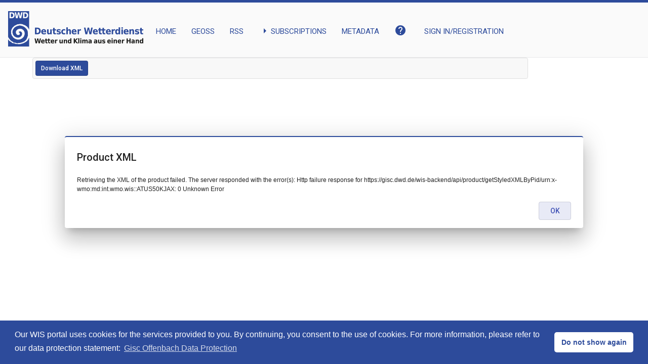

--- FILE ---
content_type: application/javascript
request_url: https://gisc.dwd.de/angular-frontend/306.b7991a4f4cdc6573.js
body_size: 665244
content:
(self.webpackChunkwis_ui=self.webpackChunkwis_ui||[]).push([[306],{4112:(pt,L,s)=>{"use strict";s.d(L,{o:()=>m});var c=s(2976),f=s(4650),N=s(529);let m=(()=>{class E{constructor(M,d){this.localHttp=d}getDefaultCartResults(M){return this.localHttp.post(c.$.services.BASE_URL+c.$.services.SOLR_SEARCH_DEFAULT_CART,M)}startSearch(M){return this.localHttp.post(c.$.services.BASE_URL+c.$.services.SOLR_START_SEARCH,M,{headers:{Accept:"application/json"}})}getKeywords(M,d){return this.localHttp.post(c.$.services.BASE_URL+c.$.services.SOLR_START_SEARCH,M,{headers:{Accept:"application/json",userToken:d}})}searchProposal(M,d,x){return this.localHttp.post(c.$.services.BASE_URL+c.$.services.SEARCH_PROPOSAL+x,M,{headers:{Accept:"application/json",userToken:d}})}fiterSearch(M,d,x){return this.localHttp.post(c.$.services.BASE_URL+c.$.services.SOLR_FILTER_SEARCH+x,M,{headers:{Accept:"application/json",userToken:d}})}searchWis2(M){return this.localHttp.post(c.$.services.BASE_URL+c.$.services.SEARCH_WIS2,M,{headers:{Accept:"application/json"}})}filterValuesByTypeWis2(M,d){return this.localHttp.post(c.$.services.BASE_URL+c.$.services.FILTER_VALUES_BY_TYPE_WIS2+d,M,{headers:{Accept:"application/json"}})}filterValuesWis2(M,d){return this.localHttp.post(c.$.services.BASE_URL+c.$.services.FILTER_VALUES_WIS2+d,M,{headers:{Accept:"application/json"}})}getGdcUrl(){return this.localHttp.get(c.$.services.BASE_URL+c.$.services.GDC_URL,{responseType:"text"})}}return E.\u0275fac=function(M){return new(M||E)(f.\u0275\u0275inject(N.eN),f.\u0275\u0275inject(N.eN))},E.\u0275prov=f.\u0275\u0275defineInjectable({token:E,factory:E.\u0275fac}),E})()},5940:(pt,L,s)=>{"use strict";s.d(L,{z:()=>N});var c=s(4650),f=s(1481);let N=(()=>{class m{constructor(A){this.sanitizer=A}transform(A){return this.sanitizer.bypassSecurityTrustHtml(A)}}return m.\u0275fac=function(A){return new(A||m)(c.\u0275\u0275directiveInject(f.H7,16))},m.\u0275pipe=c.\u0275\u0275definePipe({name:"safeHtml",type:m,pure:!0}),m})()},4327:function(pt,L){var f;void 0!==(f=function(){"use strict";function m(x,O,j){var I=new XMLHttpRequest;I.open("GET",x),I.responseType="blob",I.onload=function(){d(I.response,O,j)},I.onerror=function(){console.error("could not download file")},I.send()}function E(x){var O=new XMLHttpRequest;O.open("HEAD",x,!1);try{O.send()}catch{}return 200<=O.status&&299>=O.status}function A(x){try{x.dispatchEvent(new MouseEvent("click"))}catch{var O=document.createEvent("MouseEvents");O.initMouseEvent("click",!0,!0,window,0,0,0,80,20,!1,!1,!1,!1,0,null),x.dispatchEvent(O)}}var M="object"==typeof window&&window.window===window?window:"object"==typeof self&&self.self===self?self:"object"==typeof global&&global.global===global?global:void 0,d=M.saveAs||("object"!=typeof window||window!==M?function(){}:"download"in HTMLAnchorElement.prototype?function(x,O,j){var I=M.URL||M.webkitURL,T=document.createElement("a");T.download=O=O||x.name||"download",T.rel="noopener","string"==typeof x?(T.href=x,T.origin===location.origin?A(T):E(T.href)?m(x,O,j):A(T,T.target="_blank")):(T.href=I.createObjectURL(x),setTimeout(function(){I.revokeObjectURL(T.href)},4e4),setTimeout(function(){A(T)},0))}:"msSaveOrOpenBlob"in navigator?function(x,O,j){if(O=O||x.name||"download","string"!=typeof x)navigator.msSaveOrOpenBlob(function N(x,O){return typeof O>"u"?O={autoBom:!1}:"object"!=typeof O&&(console.warn("Deprecated: Expected third argument to be a object"),O={autoBom:!O}),O.autoBom&&/^\s*(?:text\/\S*|application\/xml|\S*\/\S*\+xml)\s*;.*charset\s*=\s*utf-8/i.test(x.type)?new Blob(["\ufeff",x],{type:x.type}):x}(x,j),O);else if(E(x))m(x,O,j);else{var I=document.createElement("a");I.href=x,I.target="_blank",setTimeout(function(){A(I)})}}:function(x,O,j,I){if((I=I||open("","_blank"))&&(I.document.title=I.document.body.innerText="downloading..."),"string"==typeof x)return m(x,O,j);var T="application/octet-stream"===x.type,v=/constructor/i.test(M.HTMLElement)||M.safari,W=/CriOS\/[\d]+/.test(navigator.userAgent);if((W||T&&v)&&"object"==typeof FileReader){var U=new FileReader;U.onloadend=function(){var yt=U.result;yt=W?yt:yt.replace(/^data:[^;]*;/,"data:attachment/file;"),I?I.location.href=yt:location=yt,I=null},U.readAsDataURL(x)}else{var Le=M.URL||M.webkitURL,ze=Le.createObjectURL(x);I?I.location=ze:location.href=ze,I=null,setTimeout(function(){Le.revokeObjectURL(ze)},4e4)}});M.saveAs=d.saveAs=d,pt.exports=d}.apply(L,[]))&&(pt.exports=f)},2216:(pt,L,s)=>{"use strict";Object.defineProperty(L,"__esModule",{value:!0});var c=s(4650),f=s(1924),N=s(4650),m=["*"],E=function(){function A(M){this.elementRef=M}return A.prototype.ngOnInit=function(){this.html=this.elementRef.nativeElement.innerHTML,this.instance=new f.Attribution(this)},A.\u0275fac=function(d){return new(d||A)(N.\u0275\u0275directiveInject(N.ElementRef))},A.\u0275cmp=N.\u0275\u0275defineComponent({type:A,selectors:[["aol-attribution"]],ngContentSelectors:m,decls:1,vars:0,template:function(d,x){1&d&&(N.\u0275\u0275projectionDef(),N.\u0275\u0275projection(0))},encapsulation:2}),A}();E.ctorParameters=function(){return[{type:c.ElementRef}]},L.AttributionComponent=E},4741:(pt,L,s)=>{"use strict";Object.defineProperty(L,"__esModule",{value:!0});var c=s(4650),f=s(2397),N=s(2216),m=s(4650),E=s(2397),A=["*"],M=function(){function d(x){this.source=x}return d.prototype.ngAfterViewInit=function(){this.attributions.length&&(this.instance=this.attributions.map(function(x){return x.instance}),this.source.instance.setAttributions(this.instance))},d.\u0275fac=function(O){return new(O||d)(m.\u0275\u0275directiveInject(E.SourceComponent,1))},d.\u0275cmp=m.\u0275\u0275defineComponent({type:d,selectors:[["aol-attributions"]],contentQueries:function(O,j,I){var T;1&O&&m.\u0275\u0275contentQuery(I,N.AttributionComponent,4),2&O&&m.\u0275\u0275queryRefresh(T=m.\u0275\u0275loadQuery())&&(j.attributions=T)},ngContentSelectors:A,decls:1,vars:0,template:function(O,j){1&O&&(m.\u0275\u0275projectionDef(),m.\u0275\u0275projection(0))},encapsulation:2}),d}();M.ctorParameters=function(){return[{type:f.SourceComponent,decorators:[{type:c.Host}]}]},M.propDecorators={attributions:[{type:c.ContentChildren,args:[N.AttributionComponent]}]},L.AttributionsComponent=M},9495:(pt,L,s)=>{"use strict";Object.defineProperty(L,"__esModule",{value:!0});var c=s(4650),f=s(4650),N=["*"],m=function(){function E(A){this.elementRef=A}return E.\u0275fac=function(M){return new(M||E)(f.\u0275\u0275directiveInject(f.ElementRef))},E.\u0275cmp=f.\u0275\u0275defineComponent({type:E,selectors:[["aol-content"]],ngContentSelectors:N,decls:1,vars:0,template:function(M,d){1&M&&(f.\u0275\u0275projectionDef(),f.\u0275\u0275projection(0))},encapsulation:2}),E}();m.ctorParameters=function(){return[{type:c.ElementRef}]},L.ContentComponent=m},8130:(pt,L,s)=>{"use strict";Object.defineProperty(L,"__esModule",{value:!0});var c=s(4650),f=s(1924),N=s(7247),m=s(4650),E=s(7247),A=function(){function M(d,x){this.map=d,this.element=x,this.componentType="control"}return M.prototype.ngOnInit=function(){this.target=this.element.nativeElement,this.instance=new f.control.Attribution(this),this.map.instance.addControl(this.instance)},M.prototype.ngOnDestroy=function(){this.map.instance.removeControl(this.instance)},M.\u0275fac=function(x){return new(x||M)(m.\u0275\u0275directiveInject(E.MapComponent),m.\u0275\u0275directiveInject(m.ElementRef))},M.\u0275cmp=m.\u0275\u0275defineComponent({type:M,selectors:[["aol-control-attribution"]],inputs:{collapsible:"collapsible"},decls:0,vars:0,template:function(x,O){},encapsulation:2}),M}();A.ctorParameters=function(){return[{type:N.MapComponent},{type:c.ElementRef}]},A.propDecorators={collapsible:[{type:c.Input}]},L.ControlAttributionComponent=A},2838:(pt,L,s)=>{"use strict";Object.defineProperty(L,"__esModule",{value:!0});var c=s(4650),f=s(1924),N=s(7247),m=s(9495),E=s(4650),A=s(7247),M=["*"],d=function(){function x(O){this.map=O,this.componentType="control"}return x.prototype.ngOnInit=function(){this.content&&(this.element=this.content.elementRef.nativeElement,this.instance=new f.control.Control(this),this.map.instance.addControl(this.instance))},x.prototype.ngOnDestroy=function(){this.instance&&this.map.instance.removeControl(this.instance)},x.\u0275fac=function(j){return new(j||x)(E.\u0275\u0275directiveInject(A.MapComponent))},x.\u0275cmp=E.\u0275\u0275defineComponent({type:x,selectors:[["aol-control"]],contentQueries:function(j,I,T){var v;1&j&&E.\u0275\u0275contentQuery(T,m.ContentComponent,5),2&j&&E.\u0275\u0275queryRefresh(v=E.\u0275\u0275loadQuery())&&(I.content=v.first)},ngContentSelectors:M,decls:1,vars:0,template:function(j,I){1&j&&(E.\u0275\u0275projectionDef(),E.\u0275\u0275projection(0))},encapsulation:2}),x}();d.ctorParameters=function(){return[{type:N.MapComponent}]},d.propDecorators={content:[{type:c.ContentChild,args:[m.ContentComponent]}]},L.ControlComponent=d},3218:(pt,L,s)=>{"use strict";Object.defineProperty(L,"__esModule",{value:!0});var c=s(4650),f=s(1924),N=s(7247),m=s(4650),E=s(7247),A=function(){function M(d){this.map=d}return M.prototype.ngOnInit=function(){var d=this;this.instance=f.control.defaults(this),this.instance.forEach(function(x){return d.map.instance.addControl(x)})},M.prototype.ngOnDestroy=function(){var d=this;this.instance.forEach(function(x){return d.map.instance.removeControl(x)})},M.\u0275fac=function(x){return new(x||M)(m.\u0275\u0275directiveInject(E.MapComponent))},M.\u0275cmp=m.\u0275\u0275defineComponent({type:M,selectors:[["aol-control-defaults"]],inputs:{attribution:"attribution",attributionOptions:"attributionOptions",rotate:"rotate",rotateOptions:"rotateOptions",zoom:"zoom",zoomOptions:"zoomOptions"},decls:0,vars:0,template:function(x,O){},encapsulation:2}),M}();A.ctorParameters=function(){return[{type:N.MapComponent}]},A.propDecorators={attribution:[{type:c.Input}],attributionOptions:[{type:c.Input}],rotate:[{type:c.Input}],rotateOptions:[{type:c.Input}],zoom:[{type:c.Input}],zoomOptions:[{type:c.Input}]},L.DefaultControlComponent=A},2278:(pt,L,s)=>{"use strict";Object.defineProperty(L,"__esModule",{value:!0}),s(4650);var f=s(1924),N=s(7247),m=s(4650),E=s(7247),A=["*"],M=function(){function d(x){this.map=x}return d.prototype.ngOnInit=function(){this.instance=new f.control.FullScreen(this),this.map.instance.addControl(this.instance)},d.prototype.ngOnDestroy=function(){this.map.instance.removeControl(this.instance)},d.\u0275fac=function(O){return new(O||d)(m.\u0275\u0275directiveInject(E.MapComponent))},d.\u0275cmp=m.\u0275\u0275defineComponent({type:d,selectors:[["aol-control-fullscreen"]],ngContentSelectors:A,decls:1,vars:0,template:function(O,j){1&O&&(m.\u0275\u0275projectionDef(),m.\u0275\u0275projection(0))},encapsulation:2}),d}();M.ctorParameters=function(){return[{type:N.MapComponent}]},L.ControlFullScreenComponent=M},2487:(pt,L,s)=>{"use strict";function c(f){for(var N in f)L.hasOwnProperty(N)||(L[N]=f[N])}Object.defineProperty(L,"__esModule",{value:!0}),c(s(8130)),c(s(2838)),c(s(3218)),c(s(2278)),c(s(2833)),c(s(2978)),c(s(9276)),c(s(291)),c(s(244)),c(s(9236)),c(s(4289))},2833:(pt,L,s)=>{"use strict";Object.defineProperty(L,"__esModule",{value:!0});var c=s(4650),f=s(1924),N=s(7247),m=s(4650),E=s(7247),A=function(){function M(d,x){this.map=d,this.element=x}return M.prototype.ngOnInit=function(){this.target=this.element.nativeElement,this.instance=new f.control.MousePosition(this),this.map.instance.addControl(this.instance)},M.prototype.ngOnDestroy=function(){this.map.instance.removeControl(this.instance)},M.\u0275fac=function(x){return new(x||M)(m.\u0275\u0275directiveInject(E.MapComponent),m.\u0275\u0275directiveInject(m.ElementRef))},M.\u0275cmp=m.\u0275\u0275defineComponent({type:M,selectors:[["aol-control-mouseposition"]],inputs:{coordinateFormat:"coordinateFormat",projection:"projection"},decls:0,vars:0,template:function(x,O){},encapsulation:2}),M}();A.ctorParameters=function(){return[{type:N.MapComponent},{type:c.ElementRef}]},A.propDecorators={coordinateFormat:[{type:c.Input}],projection:[{type:c.Input}]},L.ControlMousePositionComponent=A},2978:(pt,L,s)=>{"use strict";Object.defineProperty(L,"__esModule",{value:!0});var c=s(4650),f=s(1924),N=s(7247),m=s(4650),E=s(7247),A=["*"],M=function(){function d(x){this.map=x}return d.prototype.ngOnInit=function(){this.instance=new f.control.OverviewMap(this),this.map.instance.addControl(this.instance)},d.prototype.ngOnDestroy=function(){this.map.instance.removeControl(this.instance)},d.\u0275fac=function(O){return new(O||d)(m.\u0275\u0275directiveInject(E.MapComponent))},d.\u0275cmp=m.\u0275\u0275defineComponent({type:d,selectors:[["aol-control-overviewmap"]],inputs:{collapsed:"collapsed",collapseLabel:"collapseLabel",collapsible:"collapsible",label:"label",layers:"layers",target:"target",tipLabel:"tipLabel",view:"view"},ngContentSelectors:A,decls:1,vars:0,template:function(O,j){1&O&&(m.\u0275\u0275projectionDef(),m.\u0275\u0275projection(0))},encapsulation:2}),d}();M.ctorParameters=function(){return[{type:N.MapComponent}]},M.propDecorators={collapsed:[{type:c.Input}],collapseLabel:[{type:c.Input}],collapsible:[{type:c.Input}],label:[{type:c.Input}],layers:[{type:c.Input}],target:[{type:c.Input}],tipLabel:[{type:c.Input}],view:[{type:c.Input}]},L.ControlOverviewMapComponent=M},9276:(pt,L,s)=>{"use strict";Object.defineProperty(L,"__esModule",{value:!0}),s(4650);var f=s(1924),N=s(7247),m=s(4650),E=s(7247),A=["*"],M=function(){function d(x){this.map=x}return d.prototype.ngOnInit=function(){this.instance=new f.control.Rotate(this),this.map.instance.addControl(this.instance)},d.prototype.ngOnDestroy=function(){this.map.instance.removeControl(this.instance)},d.\u0275fac=function(O){return new(O||d)(m.\u0275\u0275directiveInject(E.MapComponent))},d.\u0275cmp=m.\u0275\u0275defineComponent({type:d,selectors:[["aol-control-rotate"]],ngContentSelectors:A,decls:1,vars:0,template:function(O,j){1&O&&(m.\u0275\u0275projectionDef(),m.\u0275\u0275projection(0))},encapsulation:2}),d}();M.ctorParameters=function(){return[{type:N.MapComponent}]},L.ControlRotateComponent=M},291:(pt,L,s)=>{"use strict";Object.defineProperty(L,"__esModule",{value:!0});var c=s(4650),f=s(1924),N=s(7247),m=s(4650),E=s(7247),A=["*"],M=function(){function d(x){this.map=x}return d.prototype.ngOnInit=function(){this.instance=new f.control.ScaleLine(this),this.map.instance.addControl(this.instance)},d.prototype.ngOnDestroy=function(){this.map.instance.removeControl(this.instance)},d.\u0275fac=function(O){return new(O||d)(m.\u0275\u0275directiveInject(E.MapComponent))},d.\u0275cmp=m.\u0275\u0275defineComponent({type:d,selectors:[["aol-control-scaleline"]],inputs:{units:"units"},ngContentSelectors:A,decls:1,vars:0,template:function(O,j){1&O&&(m.\u0275\u0275projectionDef(),m.\u0275\u0275projection(0))},encapsulation:2}),d}();M.ctorParameters=function(){return[{type:N.MapComponent}]},M.propDecorators={units:[{type:c.Input}]},L.ControlScaleLineComponent=M},244:(pt,L,s)=>{"use strict";Object.defineProperty(L,"__esModule",{value:!0});var c=s(4650),f=s(1924),N=s(7247),m=s(4650),E=s(7247),A=["*"],M=function(){function d(x){this.map=x}return d.prototype.ngOnInit=function(){this.instance=new f.control.Zoom(this),this.map.instance.addControl(this.instance)},d.prototype.ngOnDestroy=function(){this.map.instance.removeControl(this.instance)},d.\u0275fac=function(O){return new(O||d)(m.\u0275\u0275directiveInject(E.MapComponent))},d.\u0275cmp=m.\u0275\u0275defineComponent({type:d,selectors:[["aol-control-zoom"]],inputs:{duration:"duration",zoomInLabel:"zoomInLabel",zoomOutLabel:"zoomOutLabel",zoomInTipLabel:"zoomInTipLabel",zoomOutTipLabel:"zoomOutTipLabel",delta:"delta"},ngContentSelectors:A,decls:1,vars:0,template:function(O,j){1&O&&(m.\u0275\u0275projectionDef(),m.\u0275\u0275projection(0))},encapsulation:2}),d}();M.ctorParameters=function(){return[{type:N.MapComponent}]},M.propDecorators={duration:[{type:c.Input}],zoomInLabel:[{type:c.Input}],zoomOutLabel:[{type:c.Input}],zoomInTipLabel:[{type:c.Input}],zoomOutTipLabel:[{type:c.Input}],delta:[{type:c.Input}]},L.ControlZoomComponent=M},9236:(pt,L,s)=>{"use strict";Object.defineProperty(L,"__esModule",{value:!0}),s(4650);var f=s(1924),N=s(7247),m=s(4650),E=s(7247),A=["*"],M=function(){function d(x){this.map=x}return d.prototype.ngOnInit=function(){this.instance=new f.control.ZoomSlider(this),this.map.instance.addControl(this.instance)},d.prototype.ngOnDestroy=function(){this.map.instance.removeControl(this.instance)},d.\u0275fac=function(O){return new(O||d)(m.\u0275\u0275directiveInject(E.MapComponent))},d.\u0275cmp=m.\u0275\u0275defineComponent({type:d,selectors:[["aol-control-zoomslider"]],ngContentSelectors:A,decls:1,vars:0,template:function(O,j){1&O&&(m.\u0275\u0275projectionDef(),m.\u0275\u0275projection(0))},encapsulation:2}),d}();M.ctorParameters=function(){return[{type:N.MapComponent}]},L.ControlZoomSliderComponent=M},4289:(pt,L,s)=>{"use strict";Object.defineProperty(L,"__esModule",{value:!0});var c=s(4650),f=s(1924),N=s(7247),m=s(4650),E=s(7247),A=["*"],M=function(){function d(x){this.map=x}return d.prototype.ngOnInit=function(){this.instance=new f.control.ZoomToExtent(this),this.map.instance.addControl(this.instance)},d.prototype.ngOnDestroy=function(){this.map.instance.removeControl(this.instance)},d.\u0275fac=function(O){return new(O||d)(m.\u0275\u0275directiveInject(E.MapComponent))},d.\u0275cmp=m.\u0275\u0275defineComponent({type:d,selectors:[["aol-control-zoomtoextent"]],inputs:{className:"className",label:"label",tipLabel:"tipLabel",extent:"extent"},ngContentSelectors:A,decls:1,vars:0,template:function(O,j){1&O&&(m.\u0275\u0275projectionDef(),m.\u0275\u0275projection(0))},encapsulation:2}),d}();M.ctorParameters=function(){return[{type:N.MapComponent}]},M.propDecorators={className:[{type:c.Input}],label:[{type:c.Input}],tipLabel:[{type:c.Input}],extent:[{type:c.Input}]},L.ControlZoomToExtentComponent=M},6573:(pt,L,s)=>{"use strict";Object.defineProperty(L,"__esModule",{value:!0});var c=s(4650),f=s(1924),N=s(7247),m=s(4180),E=s(9416),A=s(5616),M=s(4650),d=s(7247),x=s(9416),O=s(4180),j=s(5616),I=function(){function v(W,U,Le,ze){this.map=W,this.srid="EPSG:3857",null!==Le?this.host=Le:null!==U?this.host=U:null!==ze&&(this.host=ze)}return v.prototype.ngOnChanges=function(W){var U,Le,ze;switch(Le=(U=this.map.instance.getView().getProjection())?U.getCode():"EPSG:3857",ze=this.srid===Le?[this.x,this.y]:f.proj.transform([this.x,this.y],this.srid,Le),this.host.componentType){case"geometry-point":this.host.instance.setCoordinates(ze);break;case"view":this.host.instance.setCenter(ze);break;case"overlay":this.host.instance.setPosition(ze)}},v.\u0275fac=function(U){return new(U||v)(M.\u0275\u0275directiveInject(d.MapComponent),M.\u0275\u0275directiveInject(x.ViewComponent,8),M.\u0275\u0275directiveInject(O.GeometryPointComponent,8),M.\u0275\u0275directiveInject(j.OverlayComponent,8))},v.\u0275cmp=M.\u0275\u0275defineComponent({type:v,selectors:[["aol-coordinate"]],inputs:{srid:"srid",x:"x",y:"y"},features:[M.\u0275\u0275NgOnChangesFeature],decls:1,vars:0,consts:[[1,"aol-coordinate"]],template:function(U,Le){1&U&&M.\u0275\u0275element(0,"div",0)},encapsulation:2}),v}();I.ctorParameters=function(){return[{type:N.MapComponent},{type:E.ViewComponent,decorators:[{type:c.Optional}]},{type:m.GeometryPointComponent,decorators:[{type:c.Optional}]},{type:A.OverlayComponent,decorators:[{type:c.Optional}]}]},I.propDecorators={x:[{type:c.Input}],y:[{type:c.Input}],srid:[{type:c.Input}]},L.CoordinateComponent=I;var T=function(){function v(W,U,Le){if(this.map=W,this.srid="EPSG:3857",U)this.host=U;else{if(!Le)throw new Error("aol-collection-coordinates must be a child of a geometry component");this.host=Le}}return v.prototype.ngOnChanges=function(W){var U,Le,ze;switch(U=this.map.instance.getView().getProjection(),Le=U?U.getCode():"EPSG:3857",this.srid===Le?ze=this.coordinates:(ze=[],this.coordinates.forEach(function(yt){ze.push(f.proj.transform(yt,this.srid,Le))}.bind(this))),this.host.componentType){case"geometry-linestring":this.host.instance.setCoordinates(ze);break;case"geometry-polygon":this.host.instance.setCoordinates([ze]);break;default:throw new Error("aol-collection-coordinates' host is of unknown type: "+this.host.componentType)}},v.\u0275fac=function(U){return new(U||v)(M.\u0275\u0275directiveInject(d.MapComponent),M.\u0275\u0275directiveInject(O.GeometryLinestringComponent,8),M.\u0275\u0275directiveInject(O.GeometryPolygonComponent,8))},v.\u0275cmp=M.\u0275\u0275defineComponent({type:v,selectors:[["aol-collection-coordinates"]],inputs:{srid:"srid",coordinates:"coordinates"},features:[M.\u0275\u0275NgOnChangesFeature],decls:1,vars:0,consts:[[1,"aol-collection-coordinates"]],template:function(U,Le){1&U&&M.\u0275\u0275element(0,"div",0)},encapsulation:2}),v}();T.ctorParameters=function(){return[{type:N.MapComponent},{type:m.GeometryLinestringComponent,decorators:[{type:c.Optional}]},{type:m.GeometryPolygonComponent,decorators:[{type:c.Optional}]}]},T.propDecorators={coordinates:[{type:c.Input}],srid:[{type:c.Input}]},L.CollectionCoordinatesComponent=T},251:(pt,L,s)=>{"use strict";Object.defineProperty(L,"__esModule",{value:!0});var c=s(4650),f=s(1924),N=s(1006),m=s(4650),E=s(1006),A=["*"],M=function(){function d(x){this.host=x,this.componentType="feature"}return d.prototype.ngOnInit=function(){this.instance=new f.Feature,void 0!==this.id&&this.instance.setId(this.id),this.host.instance.addFeature(this.instance)},d.prototype.ngOnDestroy=function(){this.host.instance.removeFeature(this.instance)},d.prototype.ngOnChanges=function(x){this.instance&&this.instance.setId(this.id)},d.\u0275fac=function(O){return new(O||d)(m.\u0275\u0275directiveInject(E.SourceVectorComponent))},d.\u0275cmp=m.\u0275\u0275defineComponent({type:d,selectors:[["aol-feature"]],inputs:{id:"id"},features:[m.\u0275\u0275NgOnChangesFeature],ngContentSelectors:A,decls:1,vars:0,template:function(O,j){1&O&&(m.\u0275\u0275projectionDef(),m.\u0275\u0275projection(0))},encapsulation:2}),d}();M.ctorParameters=function(){return[{type:N.SourceVectorComponent}]},M.propDecorators={id:[{type:c.Input}]},L.FeatureComponent=M},6809:(pt,L)=>{"use strict";Object.defineProperty(L,"__esModule",{value:!0}),L.FormatComponent=function c(){this.componentType="format"}},133:(pt,L,s)=>{"use strict";function c(f){for(var N in f)L.hasOwnProperty(N)||(L[N]=f[N])}Object.defineProperty(L,"__esModule",{value:!0}),c(s(6809)),c(s(3290))},3290:function(pt,L,s){"use strict";var M,c=s(4650),f=this&&this.__extends||(M=Object.setPrototypeOf||{__proto__:[]}instanceof Array&&function(d,x){d.__proto__=x}||function(d,x){for(var O in x)x.hasOwnProperty(O)&&(d[O]=x[O])},function(d,x){function O(){this.constructor=d}M(d,x),d.prototype=null===x?Object.create(x):(O.prototype=x.prototype,new O)});Object.defineProperty(L,"__esModule",{value:!0});var N=s(4650),m=s(1924),E=s(6809),A=function(M){function d(){var x=M.call(this)||this;return x.instance=new m.format.MVT(x),x}return f(d,M),d.\u0275fac=function(O){return new(O||d)},d.\u0275cmp=c.\u0275\u0275defineComponent({type:d,selectors:[["aol-format-mvt"]],inputs:{featureClass:"featureClass",geometryName:"geometryName",layerName:"layerName",layers:"layers"},features:[c.\u0275\u0275ProvidersFeature([{provide:E.FormatComponent,useExisting:N.forwardRef(function(){return d})}]),c.\u0275\u0275InheritDefinitionFeature],decls:0,vars:0,template:function(O,j){},encapsulation:2}),d}(E.FormatComponent);A.ctorParameters=function(){return[]},A.propDecorators={featureClass:[{type:N.Input}],geometryName:[{type:N.Input}],layerName:[{type:N.Input}],layers:[{type:N.Input}]},L.FormatMVTComponent=A},4180:(pt,L,s)=>{"use strict";Object.defineProperty(L,"__esModule",{value:!0}),s(4650);var f=s(1924),N=s(251),m=s(4650),E=s(251),A=["*"],M=function(){function O(j){this.host=j,this.componentType="geometry-linestring"}return O.prototype.ngOnInit=function(){this.instance=new f.geom.LineString([]),this.host.instance.setGeometry(this.instance)},O.prototype.ngOnDestroy=function(){},O.\u0275fac=function(I){return new(I||O)(m.\u0275\u0275directiveInject(E.FeatureComponent))},O.\u0275cmp=m.\u0275\u0275defineComponent({type:O,selectors:[["aol-geometry-linestring"]],ngContentSelectors:A,decls:1,vars:0,template:function(I,T){1&I&&(m.\u0275\u0275projectionDef(),m.\u0275\u0275projection(0))},encapsulation:2}),O}();M.ctorParameters=function(){return[{type:N.FeatureComponent}]},L.GeometryLinestringComponent=M;var d=function(){function O(j){this.host=j,this.componentType="geometry-point"}return O.prototype.ngOnInit=function(){this.instance=new f.geom.Point([0,0]),this.host.instance.setGeometry(this.instance)},O.prototype.ngOnDestroy=function(){},O.\u0275fac=function(I){return new(I||O)(m.\u0275\u0275directiveInject(E.FeatureComponent))},O.\u0275cmp=m.\u0275\u0275defineComponent({type:O,selectors:[["aol-geometry-point"]],ngContentSelectors:A,decls:1,vars:0,template:function(I,T){1&I&&(m.\u0275\u0275projectionDef(),m.\u0275\u0275projection(0))},encapsulation:2}),O}();d.ctorParameters=function(){return[{type:N.FeatureComponent}]},L.GeometryPointComponent=d;var x=function(){function O(j){this.host=j,this.componentType="geometry-polygon"}return O.prototype.ngOnInit=function(){this.instance=new f.geom.Polygon([[[0,0],[1,0],[1,1]]]),this.host.instance.setGeometry(this.instance)},O.prototype.ngOnDestroy=function(){},O.\u0275fac=function(I){return new(I||O)(m.\u0275\u0275directiveInject(E.FeatureComponent))},O.\u0275cmp=m.\u0275\u0275defineComponent({type:O,selectors:[["aol-geometry-polygon"]],ngContentSelectors:A,decls:1,vars:0,template:function(I,T){1&I&&(m.\u0275\u0275projectionDef(),m.\u0275\u0275projection(0))},encapsulation:2}),O}();x.ctorParameters=function(){return[{type:N.FeatureComponent}]},L.GeometryPolygonComponent=x},2211:(pt,L,s)=>{"use strict";Object.defineProperty(L,"__esModule",{value:!0});var c=s(4650),f=s(1924),N=s(7247),m=s(4650),E=s(7247),A=["*"],M=function(){function d(x){this.map=x,this.componentType="graticule"}return d.prototype.ngOnChanges=function(x){var O={};if(this.instance){for(var j in x)x.hasOwnProperty(j)&&(O[j]=x[j].currentValue);O&&(this.instance=new f.Graticule(O)),this.instance.setMap(this.map.instance)}},d.prototype.ngAfterContentInit=function(){this.instance=new f.Graticule({strokeStyle:this.strokeStyle,showLabels:this.showLabels,lonLabelPosition:this.lonLabelPosition,latLabelPosition:this.latLabelPosition}),this.instance.setMap(this.map.instance)},d.\u0275fac=function(O){return new(O||d)(m.\u0275\u0275directiveInject(E.MapComponent))},d.\u0275cmp=m.\u0275\u0275defineComponent({type:d,selectors:[["aol-graticule"]],inputs:{strokeStyle:"strokeStyle",showLabels:"showLabels",lonLabelPosition:"lonLabelPosition",latLabelPosition:"latLabelPosition"},features:[m.\u0275\u0275NgOnChangesFeature],ngContentSelectors:A,decls:1,vars:0,template:function(O,j){1&O&&(m.\u0275\u0275projectionDef(),m.\u0275\u0275projection(0))},encapsulation:2}),d}();M.ctorParameters=function(){return[{type:N.MapComponent}]},M.propDecorators={strokeStyle:[{type:c.Input}],showLabels:[{type:c.Input}],lonLabelPosition:[{type:c.Input}],latLabelPosition:[{type:c.Input}]},L.GraticuleComponent=M},2642:(pt,L,s)=>{"use strict";function c(f){for(var N in f)L.hasOwnProperty(N)||(L[N]=f[N])}Object.defineProperty(L,"__esModule",{value:!0}),c(s(2487)),c(s(133)),c(s(3039)),c(s(8567)),c(s(1006)),c(s(6529)),c(s(2216)),c(s(4741)),c(s(9495)),c(s(6573)),c(s(251)),c(s(4180)),c(s(2211)),c(s(7247)),c(s(5616)),c(s(2732)),c(s(5796)),c(s(9416))},7260:(pt,L,s)=>{"use strict";Object.defineProperty(L,"__esModule",{value:!0}),s(4650);var f=s(1924),N=s(7247),m=s(4650),E=s(7247),A=function(){function M(d){this.map=d}return M.prototype.ngOnInit=function(){var d=this;this.instance=f.interaction.defaults(),this.instance.forEach(function(x){return d.map.instance.addInteraction(x)})},M.prototype.ngOnDestroy=function(){var d=this;this.instance.forEach(function(x){return d.map.instance.removeInteraction(x)})},M.\u0275fac=function(x){return new(x||M)(m.\u0275\u0275directiveInject(E.MapComponent))},M.\u0275cmp=m.\u0275\u0275defineComponent({type:M,selectors:[["aol-interaction-default"]],decls:0,vars:0,template:function(x,O){},encapsulation:2}),M}();A.ctorParameters=function(){return[{type:N.MapComponent}]},L.DefaultInteractionComponent=A},5219:(pt,L,s)=>{"use strict";Object.defineProperty(L,"__esModule",{value:!0});var c=s(4650),f=s(1924),N=s(7247),m=s(4650),E=s(7247),A=function(){function M(d){this.map=d}return M.prototype.ngOnInit=function(){this.instance=new f.interaction.DoubleClickZoom(this),this.map.instance.addInteraction(this.instance)},M.prototype.ngOnDestroy=function(){this.map.instance.removeInteraction(this.instance)},M.\u0275fac=function(x){return new(x||M)(m.\u0275\u0275directiveInject(E.MapComponent))},M.\u0275cmp=m.\u0275\u0275defineComponent({type:M,selectors:[["aol-interaction-doubleclickzoom"]],inputs:{duration:"duration",delta:"delta"},decls:0,vars:0,template:function(x,O){},encapsulation:2}),M}();A.ctorParameters=function(){return[{type:N.MapComponent}]},A.propDecorators={duration:[{type:c.Input}],delta:[{type:c.Input}]},L.DoubleClickZoomInteractionComponent=A},6642:(pt,L,s)=>{"use strict";Object.defineProperty(L,"__esModule",{value:!0});var c=s(4650),f=s(1924),N=s(7247),m=s(4650),E=s(7247),A=function(){function M(d){this.map=d}return M.prototype.ngOnInit=function(){this.instance=new f.interaction.DragAndDrop(this),this.map.instance.addInteraction(this.instance)},M.prototype.ngOnDestroy=function(){this.map.instance.removeInteraction(this.instance)},M.\u0275fac=function(x){return new(x||M)(m.\u0275\u0275directiveInject(E.MapComponent))},M.\u0275cmp=m.\u0275\u0275defineComponent({type:M,selectors:[["aol-interaction-draganddrop"]],inputs:{formatConstructors:"formatConstructors",projection:"projection",target:"target"},decls:0,vars:0,template:function(x,O){},encapsulation:2}),M}();A.ctorParameters=function(){return[{type:N.MapComponent}]},A.propDecorators={formatConstructors:[{type:c.Input}],projection:[{type:c.Input}],target:[{type:c.Input}]},L.DragAndDropInteractionComponent=A},7606:(pt,L,s)=>{"use strict";Object.defineProperty(L,"__esModule",{value:!0});var c=s(4650),f=s(1924),N=s(7247),m=s(4650),E=s(7247),A=function(){function M(d){this.map=d}return M.prototype.ngOnInit=function(){this.instance=new f.interaction.DragBox(this),this.map.instance.addInteraction(this.instance)},M.prototype.ngOnDestroy=function(){this.map.instance.removeInteraction(this.instance)},M.\u0275fac=function(x){return new(x||M)(m.\u0275\u0275directiveInject(E.MapComponent))},M.\u0275cmp=m.\u0275\u0275defineComponent({type:M,selectors:[["aol-interaction-dragbox"]],inputs:{className:"className",condition:"condition",boxEndCondition:"boxEndCondition"},decls:0,vars:0,template:function(x,O){},encapsulation:2}),M}();A.ctorParameters=function(){return[{type:N.MapComponent}]},A.propDecorators={className:[{type:c.Input}],condition:[{type:c.Input}],boxEndCondition:[{type:c.Input}]},L.DragBoxInteractionComponent=A},5069:(pt,L,s)=>{"use strict";Object.defineProperty(L,"__esModule",{value:!0});var c=s(4650),f=s(1924),N=s(7247),m=s(4650),E=s(7247),A=function(){function M(d){this.map=d}return M.prototype.ngOnInit=function(){this.instance=new f.interaction.DragPan(this),this.map.instance.addInteraction(this.instance)},M.prototype.ngOnDestroy=function(){this.map.instance.removeInteraction(this.instance)},M.\u0275fac=function(x){return new(x||M)(m.\u0275\u0275directiveInject(E.MapComponent))},M.\u0275cmp=m.\u0275\u0275defineComponent({type:M,selectors:[["aol-interaction-dragpan"]],inputs:{condition:"condition",kinetic:"kinetic"},decls:0,vars:0,template:function(x,O){},encapsulation:2}),M}();A.ctorParameters=function(){return[{type:N.MapComponent}]},A.propDecorators={condition:[{type:c.Input}],kinetic:[{type:c.Input}]},L.DragPanInteractionComponent=A},7822:(pt,L,s)=>{"use strict";Object.defineProperty(L,"__esModule",{value:!0});var c=s(4650),f=s(1924),N=s(7247),m=s(4650),E=s(7247),A=function(){function M(d){this.map=d}return M.prototype.ngOnInit=function(){this.instance=new f.interaction.DragRotate(this),this.map.instance.addInteraction(this.instance)},M.prototype.ngOnDestroy=function(){this.map.instance.removeInteraction(this.instance)},M.\u0275fac=function(x){return new(x||M)(m.\u0275\u0275directiveInject(E.MapComponent))},M.\u0275cmp=m.\u0275\u0275defineComponent({type:M,selectors:[["aol-interaction-dragrotate"]],inputs:{condition:"condition",duration:"duration"},decls:0,vars:0,template:function(x,O){},encapsulation:2}),M}();A.ctorParameters=function(){return[{type:N.MapComponent}]},A.propDecorators={condition:[{type:c.Input}],duration:[{type:c.Input}]},L.DragRotateInteractionComponent=A},6776:(pt,L,s)=>{"use strict";Object.defineProperty(L,"__esModule",{value:!0});var c=s(4650),f=s(1924),N=s(7247),m=s(4650),E=s(7247),A=function(){function M(d){this.map=d}return M.prototype.ngOnInit=function(){this.instance=new f.interaction.DragRotateAndZoom(this),this.map.instance.addInteraction(this.instance)},M.prototype.ngOnDestroy=function(){this.map.instance.removeInteraction(this.instance)},M.\u0275fac=function(x){return new(x||M)(m.\u0275\u0275directiveInject(E.MapComponent))},M.\u0275cmp=m.\u0275\u0275defineComponent({type:M,selectors:[["aol-interaction-dragrotateandzoom"]],inputs:{condition:"condition",duration:"duration"},decls:0,vars:0,template:function(x,O){},encapsulation:2}),M}();A.ctorParameters=function(){return[{type:N.MapComponent}]},A.propDecorators={condition:[{type:c.Input}],duration:[{type:c.Input}]},L.DragRotateAndZoomInteractionComponent=A},1895:(pt,L,s)=>{"use strict";Object.defineProperty(L,"__esModule",{value:!0});var c=s(4650),f=s(1924),N=s(7247),m=s(4650),E=s(7247),A=function(){function M(d){this.map=d}return M.prototype.ngOnInit=function(){this.instance=new f.interaction.DragZoom(this),this.map.instance.addInteraction(this.instance)},M.prototype.ngOnDestroy=function(){this.map.instance.removeInteraction(this.instance)},M.\u0275fac=function(x){return new(x||M)(m.\u0275\u0275directiveInject(E.MapComponent))},M.\u0275cmp=m.\u0275\u0275defineComponent({type:M,selectors:[["aol-interaction-dragzoom"]],inputs:{className:"className",condition:"condition",duration:"duration",out:"out"},decls:0,vars:0,template:function(x,O){},encapsulation:2}),M}();A.ctorParameters=function(){return[{type:N.MapComponent}]},A.propDecorators={className:[{type:c.Input}],condition:[{type:c.Input}],duration:[{type:c.Input}],out:[{type:c.Input}]},L.DragZoomInteractionComponent=A},5632:(pt,L,s)=>{"use strict";Object.defineProperty(L,"__esModule",{value:!0});var c=s(4650),f=s(1924),N=s(7247),m=s(4650),E=s(7247),A=function(){function M(d){this.map=d,this.onChange=new c.EventEmitter,this.onChangeActive=new c.EventEmitter,this.onDrawEnd=new c.EventEmitter,this.onDrawStart=new c.EventEmitter,this.onPropertyChange=new c.EventEmitter}return M.prototype.ngOnInit=function(){var d=this;this.instance=new f.interaction.Draw(this),this.instance.on("change",function(x){return d.onChange.emit(x)}),this.instance.on("change:active",function(x){return d.onChangeActive.emit(x)}),this.instance.on("drawend",function(x){return d.onDrawEnd.emit(x)}),this.instance.on("drawstart",function(x){return d.onDrawStart.emit(x)}),this.instance.on("propertychange",function(x){return d.onPropertyChange.emit(x)}),this.map.instance.addInteraction(this.instance)},M.prototype.ngOnDestroy=function(){this.map.instance.removeInteraction(this.instance)},M.\u0275fac=function(x){return new(x||M)(m.\u0275\u0275directiveInject(E.MapComponent))},M.\u0275cmp=m.\u0275\u0275defineComponent({type:M,selectors:[["aol-interaction-draw"]],inputs:{clickTolerance:"clickTolerance",features:"features",source:"source",snapTolerance:"snapTolerance",type:"type",maxPoints:"maxPoints",minPoints:"minPoints",finishCondition:"finishCondition",style:"style",geometryFunction:"geometryFunction",geometryName:"geometryName",condition:"condition",freehandCondition:"freehandCondition",freehand:"freehand",wrapX:"wrapX"},outputs:{onChange:"onChange",onChangeActive:"onChangeActive",onDrawEnd:"onDrawEnd",onDrawStart:"onDrawStart",onPropertyChange:"onPropertyChange"},decls:0,vars:0,template:function(x,O){},encapsulation:2}),M}();A.ctorParameters=function(){return[{type:N.MapComponent}]},A.propDecorators={clickTolerance:[{type:c.Input}],features:[{type:c.Input}],source:[{type:c.Input}],snapTolerance:[{type:c.Input}],type:[{type:c.Input}],maxPoints:[{type:c.Input}],minPoints:[{type:c.Input}],finishCondition:[{type:c.Input}],style:[{type:c.Input}],geometryFunction:[{type:c.Input}],geometryName:[{type:c.Input}],condition:[{type:c.Input}],freehandCondition:[{type:c.Input}],freehand:[{type:c.Input}],wrapX:[{type:c.Input}],onChange:[{type:c.Output}],onChangeActive:[{type:c.Output}],onDrawEnd:[{type:c.Output}],onDrawStart:[{type:c.Output}],onPropertyChange:[{type:c.Output}]},L.DrawInteractionComponent=A},3039:(pt,L,s)=>{"use strict";function c(f){for(var N in f)L.hasOwnProperty(N)||(L[N]=f[N])}Object.defineProperty(L,"__esModule",{value:!0}),c(s(7260)),c(s(5219)),c(s(6642)),c(s(7606)),c(s(5069)),c(s(7822)),c(s(6776)),c(s(1895)),c(s(8949)),c(s(6585)),c(s(5632)),c(s(6254)),c(s(825)),c(s(3463))},3463:(pt,L,s)=>{"use strict";Object.defineProperty(L,"__esModule",{value:!0});var c=s(4650),f=s(1924),N=s(7247),m=s(4650),E=s(7247),A=function(){function M(d){this.map=d,this.onModifyEnd=new c.EventEmitter,this.onModifyStart=new c.EventEmitter,this.onChange=new c.EventEmitter,this.onChangeActive=new c.EventEmitter,this.onPropertyChange=new c.EventEmitter}return M.prototype.ngOnInit=function(){var d=this;this.instance=new f.interaction.Modify(this),this.instance.on("change",function(x){return d.onChange.emit(x)}),this.instance.on("change:active",function(x){return d.onChangeActive.emit(x)}),this.instance.on("propertychange",function(x){return d.onPropertyChange.emit(x)}),this.instance.on("modifyend",function(x){return d.onModifyEnd.emit(x)}),this.instance.on("modifystart",function(x){return d.onModifyStart.emit(x)}),this.map.instance.addInteraction(this.instance)},M.prototype.ngOnDestroy=function(){this.map.instance.removeInteraction(this.instance)},M.\u0275fac=function(x){return new(x||M)(m.\u0275\u0275directiveInject(E.MapComponent))},M.\u0275cmp=m.\u0275\u0275defineComponent({type:M,selectors:[["aol-interaction-modify"]],inputs:{condition:"condition",deleteCondition:"deleteCondition",pixelTolerance:"pixelTolerance",style:"style",features:"features",wrapX:"wrapX",source:"source"},outputs:{onModifyEnd:"onModifyEnd",onModifyStart:"onModifyStart",onChange:"onChange",onChangeActive:"onChangeActive",onPropertyChange:"onPropertyChange"},decls:0,vars:0,template:function(x,O){},encapsulation:2}),M}();A.ctorParameters=function(){return[{type:N.MapComponent}]},A.propDecorators={condition:[{type:c.Input}],deleteCondition:[{type:c.Input}],pixelTolerance:[{type:c.Input}],style:[{type:c.Input}],features:[{type:c.Input}],wrapX:[{type:c.Input}],source:[{type:c.Input}],onModifyEnd:[{type:c.Output}],onModifyStart:[{type:c.Output}],onChange:[{type:c.Output}],onChangeActive:[{type:c.Output}],onPropertyChange:[{type:c.Output}]},L.ModifyInteractionComponent=A},8949:(pt,L,s)=>{"use strict";Object.defineProperty(L,"__esModule",{value:!0});var c=s(4650),f=s(1924),N=s(7247),m=s(4650),E=s(7247),A=function(){function M(d){this.map=d}return M.prototype.ngOnInit=function(){this.instance=new f.interaction.MouseWheelZoom(this),this.map.instance.addInteraction(this.instance)},M.prototype.ngOnDestroy=function(){this.map.instance.removeInteraction(this.instance)},M.\u0275fac=function(x){return new(x||M)(m.\u0275\u0275directiveInject(E.MapComponent))},M.\u0275cmp=m.\u0275\u0275defineComponent({type:M,selectors:[["aol-interaction-mousewheelzoom"]],inputs:{duration:"duration",timeout:"timeout",useAnchor:"useAnchor"},decls:0,vars:0,template:function(x,O){},encapsulation:2}),M}();A.ctorParameters=function(){return[{type:N.MapComponent}]},A.propDecorators={duration:[{type:c.Input}],timeout:[{type:c.Input}],useAnchor:[{type:c.Input}]},L.MouseWheelZoomInteractionComponent=A},6585:(pt,L,s)=>{"use strict";Object.defineProperty(L,"__esModule",{value:!0});var c=s(4650),f=s(1924),N=s(7247),m=s(4650),E=s(7247),A=function(){function M(d){this.map=d}return M.prototype.ngOnInit=function(){this.instance=new f.interaction.PinchZoom(this),this.map.instance.addInteraction(this.instance)},M.prototype.ngOnDestroy=function(){this.map.instance.removeInteraction(this.instance)},M.\u0275fac=function(x){return new(x||M)(m.\u0275\u0275directiveInject(E.MapComponent))},M.\u0275cmp=m.\u0275\u0275defineComponent({type:M,selectors:[["aol-interaction-pinchzoom"]],inputs:{duration:"duration",constrainResolution:"constrainResolution"},decls:0,vars:0,template:function(x,O){},encapsulation:2}),M}();A.ctorParameters=function(){return[{type:N.MapComponent}]},A.propDecorators={duration:[{type:c.Input}],constrainResolution:[{type:c.Input}]},L.PinchZoomInteractionComponent=A},6254:(pt,L,s)=>{"use strict";Object.defineProperty(L,"__esModule",{value:!0});var c=s(4650),f=s(1924),N=s(7247),m=s(4650),E=s(7247),A=function(){function M(d){this.map=d,this.onChange=new c.EventEmitter,this.onSelect=new c.EventEmitter,this.onPropertyChange=new c.EventEmitter}return M.prototype.ngOnInit=function(){var d=this;this.instance=new f.interaction.Select(this),this.instance.on("change",function(x){return d.onChange.emit(x)}),this.instance.on("select",function(x){return d.onSelect.emit(x)}),this.instance.on("propertychange",function(x){return d.onPropertyChange.emit(x)}),this.map.instance.addInteraction(this.instance)},M.prototype.ngOnDestroy=function(){this.map.instance.removeInteraction(this.instance)},M.\u0275fac=function(x){return new(x||M)(m.\u0275\u0275directiveInject(E.MapComponent))},M.\u0275cmp=m.\u0275\u0275defineComponent({type:M,selectors:[["aol-interaction-select"]],inputs:{addCondition:"addCondition",condition:"condition",layers:"layers",style:"style",removeCondition:"removeCondition",toggleCondition:"toggleCondition",multi:"multi",features:"features",filter:"filter",wrapX:"wrapX"},outputs:{onChange:"onChange",onSelect:"onSelect",onPropertyChange:"onPropertyChange"},decls:0,vars:0,template:function(x,O){},encapsulation:2}),M}();A.ctorParameters=function(){return[{type:N.MapComponent}]},A.propDecorators={addCondition:[{type:c.Input}],condition:[{type:c.Input}],layers:[{type:c.Input}],style:[{type:c.Input}],removeCondition:[{type:c.Input}],toggleCondition:[{type:c.Input}],multi:[{type:c.Input}],features:[{type:c.Input}],filter:[{type:c.Input}],wrapX:[{type:c.Input}],onChange:[{type:c.Output}],onSelect:[{type:c.Output}],onPropertyChange:[{type:c.Output}]},L.SelectInteractionComponent=A},825:(pt,L,s)=>{"use strict";Object.defineProperty(L,"__esModule",{value:!0});var c=s(4650),f=s(1924),N=s(7247),m=s(4650),E=s(7247),A=function(){function M(d){this.map=d,this.onChange=new c.EventEmitter,this.onPropertyChange=new c.EventEmitter,this.onTranslateEnd=new c.EventEmitter,this.onTranslateStart=new c.EventEmitter,this.onTranslating=new c.EventEmitter}return M.prototype.ngOnInit=function(){var d=this;this.instance=new f.interaction.Translate(this),this.instance.on("change",function(x){return d.onChange.emit(x)}),this.instance.on("propertychange",function(x){return d.onPropertyChange.emit(x)}),this.instance.on("translateend",function(x){return d.onTranslateEnd.emit(x)}),this.instance.on("translatestart",function(x){return d.onTranslateStart.emit(x)}),this.instance.on("translating",function(x){return d.onTranslating.emit(x)}),this.map.instance.addInteraction(this.instance)},M.prototype.ngOnDestroy=function(){this.map.instance.removeInteraction(this.instance)},M.\u0275fac=function(x){return new(x||M)(m.\u0275\u0275directiveInject(E.MapComponent))},M.\u0275cmp=m.\u0275\u0275defineComponent({type:M,selectors:[["aol-interaction-translate"]],inputs:{features:"features",layers:"layers",hitTolerance:"hitTolerance"},outputs:{onChange:"onChange",onPropertyChange:"onPropertyChange",onTranslateEnd:"onTranslateEnd",onTranslateStart:"onTranslateStart",onTranslating:"onTranslating"},decls:0,vars:0,template:function(x,O){},encapsulation:2}),M}();A.ctorParameters=function(){return[{type:N.MapComponent}]},A.propDecorators={features:[{type:c.Input}],layers:[{type:c.Input}],hitTolerance:[{type:c.Input}],onChange:[{type:c.Output}],onPropertyChange:[{type:c.Output}],onTranslateEnd:[{type:c.Output}],onTranslateStart:[{type:c.Output}],onTranslating:[{type:c.Output}]},L.TranslateInteractionComponent=A},8567:(pt,L,s)=>{"use strict";function c(f){for(var N in f)L.hasOwnProperty(N)||(L[N]=f[N])}Object.defineProperty(L,"__esModule",{value:!0}),c(s(8190)),c(s(8222)),c(s(5942)),c(s(7566)),c(s(8836)),c(s(8443))},8190:(pt,L,s)=>{"use strict";Object.defineProperty(L,"__esModule",{value:!0});var c=s(4650),f=s(4650),N=function(){function m(E){this.host=E,this.componentType="layer"}return m.prototype.ngOnInit=function(){null!=this.precompose&&this.instance.on("precompose",this.precompose),null!=this.postcompose&&this.instance.on("postcompose",this.postcompose),this.host.instance.getLayers().push(this.instance)},m.prototype.ngOnDestroy=function(){this.host.instance.getLayers().remove(this.instance)},m.prototype.ngOnChanges=function(E){var A={};if(this.instance){for(var M in E)E.hasOwnProperty(M)&&(A[M]=E[M].currentValue,"precompose"===M&&(this.instance.un("precompose",E[M].previousValue),this.instance.on("precompose",E[M].currentValue)),"postcompose"===M&&(this.instance.un("postcompose",E[M].previousValue),this.instance.on("postcompose",E[M].currentValue)));this.instance.setProperties(A,!1)}},m.\u0275fac=function(A){f.\u0275\u0275invalidFactory()},m.\u0275dir=f.\u0275\u0275defineDirective({type:m,inputs:{opacity:"opacity",visible:"visible",extent:"extent",zIndex:"zIndex",minResolution:"minResolution",maxResolution:"maxResolution",precompose:"precompose",postcompose:"postcompose"},features:[f.\u0275\u0275NgOnChangesFeature]}),m}();N.propDecorators={opacity:[{type:c.Input}],visible:[{type:c.Input}],extent:[{type:c.Input}],zIndex:[{type:c.Input}],minResolution:[{type:c.Input}],maxResolution:[{type:c.Input}],precompose:[{type:c.Input}],postcompose:[{type:c.Input}]},L.LayerComponent=N},8222:function(pt,L,s){"use strict";var O,c=s(4650),f=s(7247),N=["*"],m=this&&this.__extends||(O=Object.setPrototypeOf||{__proto__:[]}instanceof Array&&function(j,I){j.__proto__=I}||function(j,I){for(var T in I)I.hasOwnProperty(T)&&(j[T]=I[T])},function(j,I){function T(){this.constructor=j}O(j,I),j.prototype=null===I?Object.create(I):(T.prototype=I.prototype,new T)});Object.defineProperty(L,"__esModule",{value:!0});var E=s(4650),A=s(1924),M=s(8190),d=s(7247),x=function(O){function j(I,T){return O.call(this,T||I)||this}return m(j,O),j.prototype.ngOnInit=function(){this.instance=new A.layer.Group(this),O.prototype.ngOnInit.call(this)},j.\u0275fac=function(T){return new(T||j)(c.\u0275\u0275directiveInject(f.MapComponent),c.\u0275\u0275directiveInject(j,12))},j.\u0275cmp=c.\u0275\u0275defineComponent({type:j,selectors:[["aol-layer-group"]],features:[c.\u0275\u0275InheritDefinitionFeature],ngContentSelectors:N,decls:1,vars:0,template:function(T,v){1&T&&(c.\u0275\u0275projectionDef(),c.\u0275\u0275projection(0))},encapsulation:2}),j}(M.LayerComponent);x.ctorParameters=function(){return[{type:d.MapComponent},{type:x,decorators:[{type:E.SkipSelf},{type:E.Optional}]}]},L.LayerGroupComponent=x},5942:function(pt,L,s){"use strict";var I,c=s(4650),f=s(7247),N=s(8222),m=["*"],E=this&&this.__extends||(I=Object.setPrototypeOf||{__proto__:[]}instanceof Array&&function(T,v){T.__proto__=v}||function(T,v){for(var W in v)v.hasOwnProperty(W)&&(T[W]=v[W])},function(T,v){function W(){this.constructor=T}I(T,v),T.prototype=null===v?Object.create(v):(W.prototype=v.prototype,new W)});Object.defineProperty(L,"__esModule",{value:!0});var A=s(4650),M=s(1924),d=s(7247),x=s(8190),O=s(8222),j=function(I){function T(v,W){return I.call(this,W||v)||this}return E(T,I),T.prototype.ngOnInit=function(){this.instance=new M.layer.Image(this),I.prototype.ngOnInit.call(this)},T.prototype.ngOnChanges=function(v){I.prototype.ngOnChanges.call(this,v)},T.\u0275fac=function(W){return new(W||T)(c.\u0275\u0275directiveInject(f.MapComponent),c.\u0275\u0275directiveInject(N.LayerGroupComponent,8))},T.\u0275cmp=c.\u0275\u0275defineComponent({type:T,selectors:[["aol-layer-image"]],inputs:{opacity:"opacity",visible:"visible",extent:"extent",minResolution:"minResolution",maxResolution:"maxResolution",zIndex:"zIndex"},features:[c.\u0275\u0275InheritDefinitionFeature,c.\u0275\u0275NgOnChangesFeature],ngContentSelectors:m,decls:1,vars:0,template:function(W,U){1&W&&(c.\u0275\u0275projectionDef(),c.\u0275\u0275projection(0))},encapsulation:2}),T}(x.LayerComponent);j.ctorParameters=function(){return[{type:d.MapComponent},{type:O.LayerGroupComponent,decorators:[{type:A.Optional}]}]},j.propDecorators={opacity:[{type:A.Input}],visible:[{type:A.Input}],extent:[{type:A.Input}],minResolution:[{type:A.Input}],maxResolution:[{type:A.Input}],zIndex:[{type:A.Input}]},L.LayerImageComponent=j},7566:function(pt,L,s){"use strict";var I,c=s(4650),f=s(7247),N=s(8222),m=["*"],E=this&&this.__extends||(I=Object.setPrototypeOf||{__proto__:[]}instanceof Array&&function(T,v){T.__proto__=v}||function(T,v){for(var W in v)v.hasOwnProperty(W)&&(T[W]=v[W])},function(T,v){function W(){this.constructor=T}I(T,v),T.prototype=null===v?Object.create(v):(W.prototype=v.prototype,new W)});Object.defineProperty(L,"__esModule",{value:!0});var A=s(4650),M=s(1924),d=s(7247),x=s(8190),O=s(8222),j=function(I){function T(v,W){return I.call(this,W||v)||this}return E(T,I),T.prototype.ngOnInit=function(){this.instance=new M.layer.Tile(this),I.prototype.ngOnInit.call(this)},T.prototype.ngOnChanges=function(v){I.prototype.ngOnChanges.call(this,v)},T.\u0275fac=function(W){return new(W||T)(c.\u0275\u0275directiveInject(f.MapComponent),c.\u0275\u0275directiveInject(N.LayerGroupComponent,8))},T.\u0275cmp=c.\u0275\u0275defineComponent({type:T,selectors:[["aol-layer-tile"]],inputs:{preload:"preload",useInterimTilesOnError:"useInterimTilesOnError"},features:[c.\u0275\u0275InheritDefinitionFeature,c.\u0275\u0275NgOnChangesFeature],ngContentSelectors:m,decls:1,vars:0,template:function(W,U){1&W&&(c.\u0275\u0275projectionDef(),c.\u0275\u0275projection(0))},encapsulation:2}),T}(x.LayerComponent);j.ctorParameters=function(){return[{type:d.MapComponent},{type:O.LayerGroupComponent,decorators:[{type:A.Optional}]}]},j.propDecorators={preload:[{type:A.Input}],useInterimTilesOnError:[{type:A.Input}]},L.LayerTileComponent=j},8836:function(pt,L,s){"use strict";var I,c=s(4650),f=s(7247),N=s(8222),m=["*"],E=this&&this.__extends||(I=Object.setPrototypeOf||{__proto__:[]}instanceof Array&&function(T,v){T.__proto__=v}||function(T,v){for(var W in v)v.hasOwnProperty(W)&&(T[W]=v[W])},function(T,v){function W(){this.constructor=T}I(T,v),T.prototype=null===v?Object.create(v):(W.prototype=v.prototype,new W)});Object.defineProperty(L,"__esModule",{value:!0});var A=s(4650),M=s(1924),d=s(7247),x=s(8190),O=s(8222),j=function(I){function T(v,W){return I.call(this,W||v)||this}return E(T,I),T.prototype.ngOnInit=function(){this.instance=new M.layer.Vector(this),I.prototype.ngOnInit.call(this)},T.prototype.ngOnChanges=function(v){I.prototype.ngOnChanges.call(this,v)},T.\u0275fac=function(W){return new(W||T)(c.\u0275\u0275directiveInject(f.MapComponent),c.\u0275\u0275directiveInject(N.LayerGroupComponent,8))},T.\u0275cmp=c.\u0275\u0275defineComponent({type:T,selectors:[["aol-layer-vector"]],inputs:{renderBuffer:"renderBuffer"},features:[c.\u0275\u0275InheritDefinitionFeature,c.\u0275\u0275NgOnChangesFeature],ngContentSelectors:m,decls:1,vars:0,template:function(W,U){1&W&&(c.\u0275\u0275projectionDef(),c.\u0275\u0275projection(0))},encapsulation:2}),T}(x.LayerComponent);j.ctorParameters=function(){return[{type:d.MapComponent},{type:O.LayerGroupComponent,decorators:[{type:A.Optional}]}]},j.propDecorators={renderBuffer:[{type:A.Input}]},L.LayerVectorComponent=j},8443:function(pt,L,s){"use strict";var I,c=s(4650),f=s(7247),N=s(8222),m=["*"],E=this&&this.__extends||(I=Object.setPrototypeOf||{__proto__:[]}instanceof Array&&function(T,v){T.__proto__=v}||function(T,v){for(var W in v)v.hasOwnProperty(W)&&(T[W]=v[W])},function(T,v){function W(){this.constructor=T}I(T,v),T.prototype=null===v?Object.create(v):(W.prototype=v.prototype,new W)});Object.defineProperty(L,"__esModule",{value:!0});var A=s(4650),M=s(1924),d=s(7247),x=s(8190),O=s(8222),j=function(I){function T(v,W){return I.call(this,W||v)||this}return E(T,I),T.prototype.ngOnInit=function(){this.instance=new M.layer.VectorTile(this),I.prototype.ngOnInit.call(this)},T.prototype.ngOnChanges=function(v){I.prototype.ngOnChanges.call(this,v)},T.\u0275fac=function(W){return new(W||T)(c.\u0275\u0275directiveInject(f.MapComponent),c.\u0275\u0275directiveInject(N.LayerGroupComponent,8))},T.\u0275cmp=c.\u0275\u0275defineComponent({type:T,selectors:[["aol-layer-vectortile"]],inputs:{renderBuffer:"renderBuffer",renderMode:"renderMode",renderOrder:"renderOrder",style:"style",updateWhileAnimating:"updateWhileAnimating",updateWhileInteracting:"updateWhileInteracting",visible:"visible"},features:[c.\u0275\u0275InheritDefinitionFeature,c.\u0275\u0275NgOnChangesFeature],ngContentSelectors:m,decls:1,vars:0,template:function(W,U){1&W&&(c.\u0275\u0275projectionDef(),c.\u0275\u0275projection(0))},encapsulation:2}),T}(x.LayerComponent);j.ctorParameters=function(){return[{type:d.MapComponent},{type:O.LayerGroupComponent,decorators:[{type:A.Optional}]}]},j.propDecorators={renderBuffer:[{type:A.Input}],renderMode:[{type:A.Input}],renderOrder:[{type:A.Input}],style:[{type:A.Input}],updateWhileAnimating:[{type:A.Input}],updateWhileInteracting:[{type:A.Input}],visible:[{type:A.Input}]},L.LayerVectorTileComponent=j},7247:(pt,L,s)=>{"use strict";Object.defineProperty(L,"__esModule",{value:!0});var c=s(4650),f=s(1924),N=s(4650),m=["*"],E=function(){function A(M){this.host=M,this.componentType="map",this.width="100%",this.height="100%",this.controls=[],this.interactions=[],this.onClick=new c.EventEmitter,this.onDblClick=new c.EventEmitter,this.onMoveEnd=new c.EventEmitter,this.onPointerDrag=new c.EventEmitter,this.onPointerMove=new c.EventEmitter,this.onPostCompose=new c.EventEmitter,this.onPostRender=new c.EventEmitter,this.onPreCompose=new c.EventEmitter,this.onPropertyChange=new c.EventEmitter,this.onSingleClick=new c.EventEmitter}return A.prototype.ngOnInit=function(){var M=this;this.instance=new f.Map(this),this.instance.setTarget(this.host.nativeElement.firstElementChild),this.instance.on("click",function(d){return M.onClick.emit(d)}),this.instance.on("dblclick",function(d){return M.onDblClick.emit(d)}),this.instance.on("moveend",function(d){return M.onMoveEnd.emit(d)}),this.instance.on("pointerdrag",function(d){return M.onPointerDrag.emit(d)}),this.instance.on("pointermove",function(d){return M.onPointerMove.emit(d)}),this.instance.on("postcompose",function(d){return M.onPostCompose.emit(d)}),this.instance.on("postrender",function(d){return M.onPostRender.emit(d)}),this.instance.on("precompose",function(d){return M.onPreCompose.emit(d)}),this.instance.on("propertychange",function(d){return M.onPropertyChange.emit(d)}),this.instance.on("singleclick",function(d){return M.onSingleClick.emit(d)})},A.prototype.ngOnChanges=function(M){var d={};if(this.instance){for(var x in M)M.hasOwnProperty(x)&&(d[x]=M[x].currentValue);this.instance.setProperties(d,!1)}},A.prototype.ngAfterViewInit=function(){this.instance.updateSize()},A.\u0275fac=function(d){return new(d||A)(N.\u0275\u0275directiveInject(N.ElementRef))},A.\u0275cmp=N.\u0275\u0275defineComponent({type:A,selectors:[["aol-map"]],inputs:{width:"width",height:"height",pixelRatio:"pixelRatio",keyboardEventTarget:"keyboardEventTarget",loadTilesWhileAnimating:"loadTilesWhileAnimating",loadTilesWhileInteracting:"loadTilesWhileInteracting",logo:"logo",renderer:"renderer"},outputs:{onClick:"onClick",onDblClick:"onDblClick",onMoveEnd:"onMoveEnd",onPointerDrag:"onPointerDrag",onPointerMove:"onPointerMove",onPostCompose:"onPostCompose",onPostRender:"onPostRender",onPreCompose:"onPreCompose",onPropertyChange:"onPropertyChange",onSingleClick:"onSingleClick"},features:[N.\u0275\u0275NgOnChangesFeature],ngContentSelectors:m,decls:2,vars:4,template:function(d,x){1&d&&(N.\u0275\u0275projectionDef(),N.\u0275\u0275element(0,"div"),N.\u0275\u0275projection(1)),2&d&&N.\u0275\u0275styleProp("width",x.width)("height",x.height)},encapsulation:2}),A}();E.ctorParameters=function(){return[{type:c.ElementRef}]},E.propDecorators={width:[{type:c.Input}],height:[{type:c.Input}],pixelRatio:[{type:c.Input}],keyboardEventTarget:[{type:c.Input}],loadTilesWhileAnimating:[{type:c.Input}],loadTilesWhileInteracting:[{type:c.Input}],logo:[{type:c.Input}],renderer:[{type:c.Input}],onClick:[{type:c.Output}],onDblClick:[{type:c.Output}],onMoveEnd:[{type:c.Output}],onPointerDrag:[{type:c.Output}],onPointerMove:[{type:c.Output}],onPostCompose:[{type:c.Output}],onPostRender:[{type:c.Output}],onPreCompose:[{type:c.Output}],onPropertyChange:[{type:c.Output}],onSingleClick:[{type:c.Output}]},L.MapComponent=E},5616:(pt,L,s)=>{"use strict";Object.defineProperty(L,"__esModule",{value:!0});var c=s(4650),f=s(7247),N=s(1924),m=s(9495),E=s(4650),A=s(7247),M=["*"],d=function(){function x(O){this.map=O,this.componentType="overlay"}return x.prototype.ngOnInit=function(){this.content&&(this.element=this.content.elementRef.nativeElement,this.instance=new N.Overlay(this),this.map.instance.addOverlay(this.instance))},x.prototype.ngOnDestroy=function(){this.instance&&this.map.instance.removeOverlay(this.instance)},x.\u0275fac=function(j){return new(j||x)(E.\u0275\u0275directiveInject(A.MapComponent))},x.\u0275cmp=E.\u0275\u0275defineComponent({type:x,selectors:[["aol-overlay"]],contentQueries:function(j,I,T){var v;1&j&&E.\u0275\u0275contentQuery(T,m.ContentComponent,5),2&j&&E.\u0275\u0275queryRefresh(v=E.\u0275\u0275loadQuery())&&(I.content=v.first)},inputs:{id:"id",offset:"offset",positioning:"positioning",stopEvent:"stopEvent",insertFirst:"insertFirst",autoPan:"autoPan",autoPanAnimation:"autoPanAnimation",autoPanMargin:"autoPanMargin"},ngContentSelectors:M,decls:1,vars:0,template:function(j,I){1&j&&(E.\u0275\u0275projectionDef(),E.\u0275\u0275projection(0))},encapsulation:2}),x}();d.ctorParameters=function(){return[{type:f.MapComponent}]},d.propDecorators={content:[{type:c.ContentChild,args:[m.ContentComponent]}],id:[{type:c.Input}],offset:[{type:c.Input}],positioning:[{type:c.Input}],stopEvent:[{type:c.Input}],insertFirst:[{type:c.Input}],autoPan:[{type:c.Input}],autoPanAnimation:[{type:c.Input}],autoPanMargin:[{type:c.Input}]},L.OverlayComponent=d},475:function(pt,L,s){"use strict";var x,c=s(4650),f=s(8567),N=this&&this.__extends||(x=Object.setPrototypeOf||{__proto__:[]}instanceof Array&&function(O,j){O.__proto__=j}||function(O,j){for(var I in j)j.hasOwnProperty(I)&&(O[I]=j[I])},function(O,j){function I(){this.constructor=O}x(O,j),O.prototype=null===j?Object.create(j):(I.prototype=j.prototype,new I)});Object.defineProperty(L,"__esModule",{value:!0});var m=s(4650),E=s(1924),A=s(8567),M=s(2397),d=function(x){function O(j){var I=x.call(this,j)||this;return I.imagerySet="Aerial",I}return N(O,x),O.prototype.ngOnInit=function(){this.instance=new E.source.BingMaps(this),this.host.instance.setSource(this.instance)},O.\u0275fac=function(I){return new(I||O)(c.\u0275\u0275directiveInject(f.LayerTileComponent,1))},O.\u0275cmp=c.\u0275\u0275defineComponent({type:O,selectors:[["aol-source-bingmaps"]],inputs:{cacheSize:"cacheSize",hidpi:"hidpi",culture:"culture",key:"key",imagerySet:"imagerySet",maxZoom:"maxZoom",reprojectionErrorThreshold:"reprojectionErrorThreshold",tileLoadFunction:"tileLoadFunction",wrapX:"wrapX"},features:[c.\u0275\u0275ProvidersFeature([{provide:M.SourceComponent,useExisting:m.forwardRef(function(){return O})}]),c.\u0275\u0275InheritDefinitionFeature],decls:1,vars:0,consts:[[1,"aol-source-bingmaps"]],template:function(I,T){1&I&&c.\u0275\u0275element(0,"div",0)},encapsulation:2}),O}(M.SourceComponent);d.ctorParameters=function(){return[{type:A.LayerTileComponent,decorators:[{type:m.Host}]}]},d.propDecorators={cacheSize:[{type:m.Input}],hidpi:[{type:m.Input}],culture:[{type:m.Input}],key:[{type:m.Input}],imagerySet:[{type:m.Input}],maxZoom:[{type:m.Input}],reprojectionErrorThreshold:[{type:m.Input}],tileLoadFunction:[{type:m.Input}],wrapX:[{type:m.Input}]},L.SourceBingmapsComponent=d},2435:function(pt,L,s){"use strict";var j,c=s(4650),f=s(8567),N=["*"],m=this&&this.__extends||(j=Object.setPrototypeOf||{__proto__:[]}instanceof Array&&function(I,T){I.__proto__=T}||function(I,T){for(var v in T)T.hasOwnProperty(v)&&(I[v]=T[v])},function(I,T){function v(){this.constructor=I}j(I,T),I.prototype=null===T?Object.create(T):(v.prototype=T.prototype,new v)});Object.defineProperty(L,"__esModule",{value:!0});var E=s(4650),A=s(1924),M=s(8567),d=s(2397),x=s(9424),O=function(j){function I(T){return j.call(this,T)||this}return m(I,j),I.prototype.ngAfterContentInit=function(){this.source=this.sourceVectorComponent.instance,this.instance=new A.source.Cluster(this),this.host.instance.setSource(this.instance)},I.\u0275fac=function(v){return new(v||I)(c.\u0275\u0275directiveInject(f.LayerVectorComponent,1))},I.\u0275cmp=c.\u0275\u0275defineComponent({type:I,selectors:[["aol-source-cluster"]],contentQueries:function(v,W,U){var Le;1&v&&c.\u0275\u0275contentQuery(U,x.SourceVectorComponent,5),2&v&&c.\u0275\u0275queryRefresh(Le=c.\u0275\u0275loadQuery())&&(W.sourceVectorComponent=Le.first)},inputs:{distance:"distance",geometryFunction:"geometryFunction"},features:[c.\u0275\u0275ProvidersFeature([{provide:d.SourceComponent,useExisting:E.forwardRef(function(){return I})}]),c.\u0275\u0275InheritDefinitionFeature],ngContentSelectors:N,decls:1,vars:0,template:function(v,W){1&v&&(c.\u0275\u0275projectionDef(),c.\u0275\u0275projection(0))},encapsulation:2}),I}(d.SourceComponent);O.ctorParameters=function(){return[{type:M.LayerVectorComponent,decorators:[{type:E.Host}]}]},O.propDecorators={distance:[{type:E.Input}],geometryFunction:[{type:E.Input}],sourceVectorComponent:[{type:E.ContentChild,args:[x.SourceVectorComponent]}]},L.SourceClusterComponent=O},3775:function(pt,L,s){"use strict";var O,c=s(4650),f=s(8567),N=["*"],m=this&&this.__extends||(O=Object.setPrototypeOf||{__proto__:[]}instanceof Array&&function(j,I){j.__proto__=I}||function(j,I){for(var T in I)I.hasOwnProperty(T)&&(j[T]=I[T])},function(j,I){function T(){this.constructor=j}O(j,I),j.prototype=null===I?Object.create(I):(T.prototype=I.prototype,new T)});Object.defineProperty(L,"__esModule",{value:!0});var E=s(4650),A=s(1924),M=s(8567),d=s(2397),x=function(O){function j(I){return O.call(this,I)||this}return m(j,O),j.prototype.ngOnInit=function(){this.format=new A.format.GeoJSON(this),this.instance=new A.source.Vector(this),this.host.instance.setSource(this.instance)},j.\u0275fac=function(T){return new(T||j)(c.\u0275\u0275directiveInject(f.LayerVectorComponent,1))},j.\u0275cmp=c.\u0275\u0275defineComponent({type:j,selectors:[["aol-source-geojson"]],inputs:{defaultDataProjection:"defaultDataProjection",featureProjection:"featureProjection",geometryName:"geometryName",url:"url"},features:[c.\u0275\u0275ProvidersFeature([{provide:d.SourceComponent,useExisting:E.forwardRef(function(){return j})}]),c.\u0275\u0275InheritDefinitionFeature],ngContentSelectors:N,decls:1,vars:0,template:function(T,v){1&T&&(c.\u0275\u0275projectionDef(),c.\u0275\u0275projection(0))},encapsulation:2}),j}(d.SourceComponent);x.ctorParameters=function(){return[{type:M.LayerVectorComponent,decorators:[{type:E.Host}]}]},x.propDecorators={defaultDataProjection:[{type:E.Input}],featureProjection:[{type:E.Input}],geometryName:[{type:E.Input}],url:[{type:E.Input}]},L.SourceGeoJSONComponent=x},1475:function(pt,L,s){"use strict";var O,c=s(4650),f=s(5942),N=["*"],m=this&&this.__extends||(O=Object.setPrototypeOf||{__proto__:[]}instanceof Array&&function(j,I){j.__proto__=I}||function(j,I){for(var T in I)I.hasOwnProperty(T)&&(j[T]=I[T])},function(j,I){function T(){this.constructor=j}O(j,I),j.prototype=null===I?Object.create(I):(T.prototype=I.prototype,new T)});Object.defineProperty(L,"__esModule",{value:!0});var E=s(4650),A=s(1924),M=s(2397),d=s(5942),x=function(O){function j(I){return O.call(this,I)||this}return m(j,O),j.prototype.ngOnInit=function(){this.instance=new A.source.ImageStatic(this),this.host.instance.setSource(this.instance)},j.\u0275fac=function(T){return new(T||j)(c.\u0275\u0275directiveInject(f.LayerImageComponent,1))},j.\u0275cmp=c.\u0275\u0275defineComponent({type:j,selectors:[["aol-source-imagestatic"]],inputs:{projection:"projection",imageExtent:"imageExtent",url:"url",attributions:"attributions",crossOrigin:"crossOrigin",imageLoadFunction:"imageLoadFunction",logo:"logo",imageSize:"imageSize"},features:[c.\u0275\u0275ProvidersFeature([{provide:M.SourceComponent,useExisting:E.forwardRef(function(){return j})}]),c.\u0275\u0275InheritDefinitionFeature],ngContentSelectors:N,decls:1,vars:0,template:function(T,v){1&T&&(c.\u0275\u0275projectionDef(),c.\u0275\u0275projection(0))},encapsulation:2}),j}(M.SourceComponent);x.ctorParameters=function(){return[{type:d.LayerImageComponent,decorators:[{type:E.Host}]}]},x.propDecorators={projection:[{type:E.Input}],imageExtent:[{type:E.Input}],url:[{type:E.Input}],attributions:[{type:E.Input}],crossOrigin:[{type:E.Input}],imageLoadFunction:[{type:E.Input}],logo:[{type:E.Input}],imageSize:[{type:E.Input}]},L.SourceImageStaticComponent=x},2724:function(pt,L,s){"use strict";var O,c=s(4650),f=s(8567),N=["*"],m=this&&this.__extends||(O=Object.setPrototypeOf||{__proto__:[]}instanceof Array&&function(j,I){j.__proto__=I}||function(j,I){for(var T in I)I.hasOwnProperty(T)&&(j[T]=I[T])},function(j,I){function T(){this.constructor=j}O(j,I),j.prototype=null===I?Object.create(I):(T.prototype=I.prototype,new T)});Object.defineProperty(L,"__esModule",{value:!0});var E=s(4650),A=s(1924),M=s(8567),d=s(2397),x=function(O){function j(I){return O.call(this,I)||this}return m(j,O),j.prototype.ngOnInit=function(){this.instance=new A.source.ImageWMS(this),this.host.instance.setSource(this.instance)},j.\u0275fac=function(T){return new(T||j)(c.\u0275\u0275directiveInject(f.LayerImageComponent,1))},j.\u0275cmp=c.\u0275\u0275defineComponent({type:j,selectors:[["aol-source-imagewms"]],inputs:{attributions:"attributions",crossOrigin:"crossOrigin",hidpi:"hidpi",serverType:"serverType",imageLoadFunction:"imageLoadFunction",logo:"logo",params:"params",projection:"projection",ratio:"ratio",resolutions:"resolutions",url:"url"},features:[c.\u0275\u0275ProvidersFeature([{provide:d.SourceComponent,useExisting:E.forwardRef(function(){return j})}]),c.\u0275\u0275InheritDefinitionFeature],ngContentSelectors:N,decls:1,vars:0,template:function(T,v){1&T&&(c.\u0275\u0275projectionDef(),c.\u0275\u0275projection(0))},encapsulation:2}),j}(d.SourceComponent);x.ctorParameters=function(){return[{type:M.LayerImageComponent,decorators:[{type:E.Host}]}]},x.propDecorators={attributions:[{type:E.Input}],crossOrigin:[{type:E.Input}],hidpi:[{type:E.Input}],serverType:[{type:E.Input}],imageLoadFunction:[{type:E.Input}],logo:[{type:E.Input}],params:[{type:E.Input}],projection:[{type:E.Input}],ratio:[{type:E.Input}],resolutions:[{type:E.Input}],url:[{type:E.Input}]},L.SourceImageWMSComponent=x},1006:(pt,L,s)=>{"use strict";function c(f){for(var N in f)L.hasOwnProperty(N)||(L[N]=f[N])}Object.defineProperty(L,"__esModule",{value:!0}),c(s(475)),c(s(3508)),c(s(2397)),c(s(9424)),c(s(5874)),c(s(878)),c(s(6896)),c(s(3775)),c(s(9523)),c(s(8867)),c(s(352)),c(s(2724)),c(s(1475)),c(s(2435)),c(s(8993))},3508:function(pt,L,s){"use strict";var I,c=s(4650),f=s(8567),N=s(8993),m=this&&this.__extends||(I=Object.setPrototypeOf||{__proto__:[]}instanceof Array&&function(T,v){T.__proto__=v}||function(T,v){for(var W in v)v.hasOwnProperty(W)&&(T[W]=v[W])},function(T,v){function W(){this.constructor=T}I(T,v),T.prototype=null===v?Object.create(v):(W.prototype=v.prototype,new W)});Object.defineProperty(L,"__esModule",{value:!0});var E=s(4650),A=s(1924),M=s(8567),d=s(2397),x=s(878),O=s(8993),j=function(I){function T(v,W){return I.call(this,v,W)||this}return m(T,I),T.prototype.ngAfterContentInit=function(){this.tileGridXYZ&&(this.tileGrid=this.tileGridXYZ.instance),this.instance=new A.source.OSM(this),this._register(this.instance)},T.\u0275fac=function(W){return new(W||T)(c.\u0275\u0275directiveInject(f.LayerTileComponent,9),c.\u0275\u0275directiveInject(N.SourceRasterComponent,9))},T.\u0275cmp=c.\u0275\u0275defineComponent({type:T,selectors:[["aol-source-osm"]],inputs:{attributions:"attributions",cacheSize:"cacheSize",crossOrigin:"crossOrigin",maxZoom:"maxZoom",opaque:"opaque",reprojectionErrorThreshold:"reprojectionErrorThreshold",tileLoadFunction:"tileLoadFunction",url:"url",wrapX:"wrapX"},features:[c.\u0275\u0275ProvidersFeature([{provide:d.SourceComponent,useExisting:E.forwardRef(function(){return T})}]),c.\u0275\u0275InheritDefinitionFeature],decls:1,vars:0,consts:[[1,"aol-source-osm"]],template:function(W,U){1&W&&c.\u0275\u0275element(0,"div",0)},encapsulation:2}),T}(x.SourceXYZComponent);j.ctorParameters=function(){return[{type:M.LayerTileComponent,decorators:[{type:E.Host},{type:E.Optional}]},{type:O.SourceRasterComponent,decorators:[{type:E.Host},{type:E.Optional}]}]},j.propDecorators={attributions:[{type:E.Input}],cacheSize:[{type:E.Input}],crossOrigin:[{type:E.Input}],maxZoom:[{type:E.Input}],opaque:[{type:E.Input}],reprojectionErrorThreshold:[{type:E.Input}],tileLoadFunction:[{type:E.Input}],url:[{type:E.Input}],wrapX:[{type:E.Input}]},L.SourceOsmComponent=j},8993:function(pt,L,s){"use strict";var O,c=s(4650),f=s(5942),N=["*"],m=this&&this.__extends||(O=Object.setPrototypeOf||{__proto__:[]}instanceof Array&&function(j,I){j.__proto__=I}||function(j,I){for(var T in I)I.hasOwnProperty(T)&&(j[T]=I[T])},function(j,I){function T(){this.constructor=j}O(j,I),j.prototype=null===I?Object.create(I):(T.prototype=I.prototype,new T)});Object.defineProperty(L,"__esModule",{value:!0});var E=s(4650),A=s(1924),M=s(5942),d=s(2397),x=function(O){function j(I){var T=O.call(this,I)||this;return T.beforeOperations=new E.EventEmitter,T.afterOperations=new E.EventEmitter,T.sources=[],T}return m(j,O),j.prototype.ngAfterContentInit=function(){var I=this;this.instance=new A.source.Raster(this),this.instance.on("beforeoperations",function(T){return I.beforeOperations.emit(T)}),this.instance.on("afteroperations",function(T){return I.afterOperations.emit(T)}),this._register(this.instance)},j.\u0275fac=function(T){return new(T||j)(c.\u0275\u0275directiveInject(f.LayerImageComponent,1))},j.\u0275cmp=c.\u0275\u0275defineComponent({type:j,selectors:[["aol-source-raster"]],inputs:{operation:"operation",threads:"threads",lib:"lib",operationType:"operationType"},outputs:{beforeOperations:"beforeOperations",afterOperations:"afterOperations"},features:[c.\u0275\u0275ProvidersFeature([{provide:d.SourceComponent,useExisting:E.forwardRef(function(){return j})}]),c.\u0275\u0275InheritDefinitionFeature],ngContentSelectors:N,decls:1,vars:0,template:function(T,v){1&T&&(c.\u0275\u0275projectionDef(),c.\u0275\u0275projection(0))},encapsulation:2}),j}(d.SourceComponent);x.ctorParameters=function(){return[{type:M.LayerImageComponent,decorators:[{type:E.Host}]}]},x.propDecorators={operation:[{type:E.Input}],threads:[{type:E.Input}],lib:[{type:E.Input}],operationType:[{type:E.Input}],beforeOperations:[{type:E.Output}],afterOperations:[{type:E.Output}]},L.SourceRasterComponent=x},2397:(pt,L,s)=>{"use strict";Object.defineProperty(L,"__esModule",{value:!0});var c=s(4650),f=s(4650),N=function(){function m(E,A){this.host=E,this.raster=A,this.componentType="source"}return m.prototype.ngOnDestroy=function(){this.host&&this.host.instance.setSource(null),this.raster&&(this.raster.sources=[])},m.prototype._register=function(E){this.host&&this.host.instance.setSource(E),this.raster&&(this.raster.sources=[E])},m.\u0275fac=function(A){f.\u0275\u0275invalidFactory()},m.\u0275dir=f.\u0275\u0275defineDirective({type:m,inputs:{attributions:"attributions"}}),m}();N.propDecorators={attributions:[{type:c.Input}]},L.SourceComponent=N},9523:function(pt,L,s){"use strict";var O,c=s(4650),f=s(8567),N=["*"],m=this&&this.__extends||(O=Object.setPrototypeOf||{__proto__:[]}instanceof Array&&function(j,I){j.__proto__=I}||function(j,I){for(var T in I)I.hasOwnProperty(T)&&(j[T]=I[T])},function(j,I){function T(){this.constructor=j}O(j,I),j.prototype=null===I?Object.create(I):(T.prototype=I.prototype,new T)});Object.defineProperty(L,"__esModule",{value:!0});var E=s(4650),A=s(1924),M=s(8567),d=s(2397),x=function(O){function j(I){return O.call(this,I)||this}return m(j,O),j.prototype.ngOnInit=function(){this.instance=new A.source.TileJSON(this),this.host.instance.setSource(this.instance)},j.\u0275fac=function(T){return new(T||j)(c.\u0275\u0275directiveInject(f.LayerTileComponent,1))},j.\u0275cmp=c.\u0275\u0275defineComponent({type:j,selectors:[["aol-source-tilejson"]],inputs:{url:"url"},features:[c.\u0275\u0275ProvidersFeature([{provide:d.SourceComponent,useExisting:E.forwardRef(function(){return j})}]),c.\u0275\u0275InheritDefinitionFeature],ngContentSelectors:N,decls:1,vars:0,template:function(T,v){1&T&&(c.\u0275\u0275projectionDef(),c.\u0275\u0275projection(0))},encapsulation:2}),j}(d.SourceComponent);x.ctorParameters=function(){return[{type:M.LayerTileComponent,decorators:[{type:E.Host}]}]},x.propDecorators={url:[{type:E.Input}]},L.SourceTileJSONComponent=x},8867:function(pt,L,s){"use strict";var O,c=s(4650),f=s(8567),N=["*"],m=this&&this.__extends||(O=Object.setPrototypeOf||{__proto__:[]}instanceof Array&&function(j,I){j.__proto__=I}||function(j,I){for(var T in I)I.hasOwnProperty(T)&&(j[T]=I[T])},function(j,I){function T(){this.constructor=j}O(j,I),j.prototype=null===I?Object.create(I):(T.prototype=I.prototype,new T)});Object.defineProperty(L,"__esModule",{value:!0});var E=s(4650),A=s(1924),M=s(8567),d=s(2397),x=function(O){function j(I){return O.call(this,I)||this}return m(j,O),j.prototype.ngOnInit=function(){this.instance=new A.source.TileUTFGrid(this),this.host.instance.setSource(this.instance)},j.\u0275fac=function(T){return new(T||j)(c.\u0275\u0275directiveInject(f.LayerTileComponent,1))},j.\u0275cmp=c.\u0275\u0275defineComponent({type:j,selectors:[["aol-source-tileutfgrid"]],inputs:{tileJSON:"tileJSON"},features:[c.\u0275\u0275ProvidersFeature([{provide:d.SourceComponent,useExisting:E.forwardRef(function(){return j})}]),c.\u0275\u0275InheritDefinitionFeature],ngContentSelectors:N,decls:1,vars:0,template:function(T,v){1&T&&(c.\u0275\u0275projectionDef(),c.\u0275\u0275projection(0))},encapsulation:2}),j}(d.SourceComponent);x.ctorParameters=function(){return[{type:M.LayerTileComponent,decorators:[{type:E.Host}]}]},x.propDecorators={tileJSON:[{type:E.Input}]},L.SourceTileUTFGridComponent=x},6896:function(pt,L,s){"use strict";var O,c=s(4650),f=s(8567),N=["*"],m=this&&this.__extends||(O=Object.setPrototypeOf||{__proto__:[]}instanceof Array&&function(j,I){j.__proto__=I}||function(j,I){for(var T in I)I.hasOwnProperty(T)&&(j[T]=I[T])},function(j,I){function T(){this.constructor=j}O(j,I),j.prototype=null===I?Object.create(I):(T.prototype=I.prototype,new T)});Object.defineProperty(L,"__esModule",{value:!0});var E=s(4650),A=s(1924),M=s(8567),d=s(2397),x=function(O){function j(I){return O.call(this,I)||this}return m(j,O),j.prototype.ngOnInit=function(){this.instance=new A.source.TileWMS(this),this.host.instance.setSource(this.instance)},j.\u0275fac=function(T){return new(T||j)(c.\u0275\u0275directiveInject(f.LayerTileComponent,1))},j.\u0275cmp=c.\u0275\u0275defineComponent({type:j,selectors:[["aol-source-tilewms"]],inputs:{cacheSize:"cacheSize",crossOrigin:"crossOrigin",gutter:"gutter",hidpi:"hidpi",params:"params",projection:"projection",reprojectionErrorThreshold:"reprojectionErrorThreshold",serverType:"serverType",tileGrid:"tileGrid",tileLoadFunction:"tileLoadFunction",url:"url",urls:"urls",wrapX:"wrapX"},features:[c.\u0275\u0275ProvidersFeature([{provide:d.SourceComponent,useExisting:E.forwardRef(function(){return j})}]),c.\u0275\u0275InheritDefinitionFeature],ngContentSelectors:N,decls:1,vars:0,template:function(T,v){1&T&&(c.\u0275\u0275projectionDef(),c.\u0275\u0275projection(0))},encapsulation:2}),j}(d.SourceComponent);x.ctorParameters=function(){return[{type:M.LayerTileComponent,decorators:[{type:E.Host}]}]},x.propDecorators={cacheSize:[{type:E.Input}],crossOrigin:[{type:E.Input}],gutter:[{type:E.Input}],hidpi:[{type:E.Input}],params:[{type:E.Input}],projection:[{type:E.Input}],reprojectionErrorThreshold:[{type:E.Input}],serverType:[{type:E.Input}],tileGrid:[{type:E.Input}],tileLoadFunction:[{type:E.Input}],url:[{type:E.Input}],urls:[{type:E.Input}],wrapX:[{type:E.Input}]},L.SourceTileWMSComponent=x},352:function(pt,L,s){"use strict";var j,c=s(4650),f=s(8567),N=["*"],m=this&&this.__extends||(j=Object.setPrototypeOf||{__proto__:[]}instanceof Array&&function(I,T){I.__proto__=T}||function(I,T){for(var v in T)T.hasOwnProperty(v)&&(I[v]=T[v])},function(I,T){function v(){this.constructor=I}j(I,T),I.prototype=null===T?Object.create(T):(v.prototype=T.prototype,new v)});Object.defineProperty(L,"__esModule",{value:!0});var E=s(4650),A=s(1924),M=s(8567),d=s(2397),x=s(5796),O=function(j){function I(T){return j.call(this,T)||this}return m(I,j),I.prototype.ngOnChanges=function(T){var v={};if(this.instance){for(var W in T)T.hasOwnProperty(W)&&("url"===W&&(this.url=T[W].currentValue,this.setLayerSource()),v[W]=T[W].currentValue);this.instance.setProperties(v,!1)}},I.prototype.setLayerSource=function(){this.instance=new A.source.WMTS(this),this.host.instance.setSource(this.instance)},I.prototype.ngAfterContentInit=function(){this.tileGridWMTS&&(this.tileGrid=this.tileGridWMTS.instance,this.setLayerSource())},I.\u0275fac=function(v){return new(v||I)(c.\u0275\u0275directiveInject(f.LayerTileComponent,1))},I.\u0275cmp=c.\u0275\u0275defineComponent({type:I,selectors:[["aol-source-tilewmts"]],contentQueries:function(v,W,U){var Le;1&v&&c.\u0275\u0275contentQuery(U,x.TileGridWMTSComponent,5),2&v&&c.\u0275\u0275queryRefresh(Le=c.\u0275\u0275loadQuery())&&(W.tileGridWMTS=Le.first)},inputs:{url:"url",tileGrid:"tileGrid",cacheSize:"cacheSize",crossOrigin:"crossOrigin",logo:"logo",projection:"projection",reprojectionErrorThreshold:"reprojectionErrorThreshold",requestEncoding:"requestEncoding",layer:"layer",style:"style",tileClass:"tileClass",tilePixelRatio:"tilePixelRatio",version:"version",format:"format",matrixSet:"matrixSet",dimensions:"dimensions",tileLoadFunction:"tileLoadFunction",urls:"urls",wrapX:"wrapX"},features:[c.\u0275\u0275ProvidersFeature([{provide:d.SourceComponent,useExisting:E.forwardRef(function(){return I})}]),c.\u0275\u0275InheritDefinitionFeature,c.\u0275\u0275NgOnChangesFeature],ngContentSelectors:N,decls:1,vars:0,template:function(v,W){1&v&&(c.\u0275\u0275projectionDef(),c.\u0275\u0275projection(0))},encapsulation:2}),I}(d.SourceComponent);O.ctorParameters=function(){return[{type:M.LayerTileComponent,decorators:[{type:E.Host}]}]},O.propDecorators={cacheSize:[{type:E.Input}],crossOrigin:[{type:E.Input}],logo:[{type:E.Input}],tileGrid:[{type:E.Input}],projection:[{type:E.Input}],reprojectionErrorThreshold:[{type:E.Input}],requestEncoding:[{type:E.Input}],layer:[{type:E.Input}],style:[{type:E.Input}],tileClass:[{type:E.Input}],tilePixelRatio:[{type:E.Input}],version:[{type:E.Input}],format:[{type:E.Input}],matrixSet:[{type:E.Input}],dimensions:[{type:E.Input}],url:[{type:E.Input}],tileLoadFunction:[{type:E.Input}],urls:[{type:E.Input}],wrapX:[{type:E.Input}],tileGridWMTS:[{type:E.ContentChild,args:[x.TileGridWMTSComponent]}]},L.SourceTileWMTSComponent=O},9424:function(pt,L,s){"use strict";var O,c=s(4650),f=s(8567),N=["*"],m=this&&this.__extends||(O=Object.setPrototypeOf||{__proto__:[]}instanceof Array&&function(j,I){j.__proto__=I}||function(j,I){for(var T in I)I.hasOwnProperty(T)&&(j[T]=I[T])},function(j,I){function T(){this.constructor=j}O(j,I),j.prototype=null===I?Object.create(I):(T.prototype=I.prototype,new T)});Object.defineProperty(L,"__esModule",{value:!0});var E=s(4650),A=s(1924),M=s(8567),d=s(2397),x=function(O){function j(I){return O.call(this,I)||this}return m(j,O),j.prototype.ngOnInit=function(){this.instance=new A.source.Vector(this),this.host.instance.setSource(this.instance)},j.\u0275fac=function(T){return new(T||j)(c.\u0275\u0275directiveInject(f.LayerVectorComponent,1))},j.\u0275cmp=c.\u0275\u0275defineComponent({type:j,selectors:[["aol-source-vector"]],inputs:{overlaps:"overlaps",useSpatialIndex:"useSpatialIndex",wrapX:"wrapX",url:"url",format:"format",strategy:"strategy"},features:[c.\u0275\u0275ProvidersFeature([{provide:d.SourceComponent,useExisting:E.forwardRef(function(){return j})}]),c.\u0275\u0275InheritDefinitionFeature],ngContentSelectors:N,decls:1,vars:0,template:function(T,v){1&T&&(c.\u0275\u0275projectionDef(),c.\u0275\u0275projection(0))},encapsulation:2}),j}(d.SourceComponent);x.ctorParameters=function(){return[{type:M.LayerVectorComponent,decorators:[{type:E.Host}]}]},x.propDecorators={overlaps:[{type:E.Input}],useSpatialIndex:[{type:E.Input}],wrapX:[{type:E.Input}],url:[{type:E.Input}],format:[{type:E.Input}],strategy:[{type:E.Input}]},L.SourceVectorComponent=x},5874:function(pt,L,s){"use strict";var I,c=s(4650),f=s(8567),N=["*"],m=this&&this.__extends||(I=Object.setPrototypeOf||{__proto__:[]}instanceof Array&&function(T,v){T.__proto__=v}||function(T,v){for(var W in v)v.hasOwnProperty(W)&&(T[W]=v[W])},function(T,v){function W(){this.constructor=T}I(T,v),T.prototype=null===v?Object.create(v):(W.prototype=v.prototype,new W)});Object.defineProperty(L,"__esModule",{value:!0});var E=s(4650),A=s(1924),M=s(8567),d=s(133),x=s(2732),O=s(2397),j=function(I){function T(v){return I.call(this,v)||this}return m(T,I),T.prototype.ngAfterContentInit=function(){this.format=this.formatComponent.instance,this.tileGrid=this.tileGridComponent.instance,this.instance=new A.source.VectorTile(this),this.host.instance.setSource(this.instance)},T.\u0275fac=function(W){return new(W||T)(c.\u0275\u0275directiveInject(f.LayerVectorTileComponent,1))},T.\u0275cmp=c.\u0275\u0275defineComponent({type:T,selectors:[["aol-source-vectortile"]],contentQueries:function(W,U,Le){var ze;1&W&&(c.\u0275\u0275contentQuery(Le,d.FormatComponent,5),c.\u0275\u0275contentQuery(Le,x.TileGridComponent,5)),2&W&&(c.\u0275\u0275queryRefresh(ze=c.\u0275\u0275loadQuery())&&(U.formatComponent=ze.first),c.\u0275\u0275queryRefresh(ze=c.\u0275\u0275loadQuery())&&(U.tileGridComponent=ze.first))},inputs:{cacheSize:"cacheSize",overlaps:"overlaps",projection:"projection",tilePixelRatio:"tilePixelRatio",tileUrlFunction:"tileUrlFunction",url:"url",urls:"urls",wrapX:"wrapX"},features:[c.\u0275\u0275ProvidersFeature([{provide:O.SourceComponent,useExisting:E.forwardRef(function(){return T})}]),c.\u0275\u0275InheritDefinitionFeature],ngContentSelectors:N,decls:1,vars:0,template:function(W,U){1&W&&(c.\u0275\u0275projectionDef(),c.\u0275\u0275projection(0))},encapsulation:2}),T}(O.SourceComponent);j.ctorParameters=function(){return[{type:M.LayerVectorTileComponent,decorators:[{type:E.Host}]}]},j.propDecorators={cacheSize:[{type:E.Input}],overlaps:[{type:E.Input}],projection:[{type:E.Input}],tilePixelRatio:[{type:E.Input}],tileUrlFunction:[{type:E.Input}],url:[{type:E.Input}],urls:[{type:E.Input}],wrapX:[{type:E.Input}],formatComponent:[{type:E.ContentChild,args:[d.FormatComponent]}],tileGridComponent:[{type:E.ContentChild,args:[x.TileGridComponent]}]},L.SourceVectorTileComponent=j},878:function(pt,L,s){"use strict";var T,c=s(4650),f=s(8567),N=s(8993),m=["*"],E=this&&this.__extends||(T=Object.setPrototypeOf||{__proto__:[]}instanceof Array&&function(v,W){v.__proto__=W}||function(v,W){for(var U in W)W.hasOwnProperty(U)&&(v[U]=W[U])},function(v,W){function U(){this.constructor=v}T(v,W),v.prototype=null===W?Object.create(W):(U.prototype=W.prototype,new U)});Object.defineProperty(L,"__esModule",{value:!0});var A=s(4650),M=s(1924),d=s(8567),x=s(2397),O=s(2732),j=s(8993),I=function(T){function v(W,U){return T.call(this,W,U)||this}return E(v,T),v.prototype.ngAfterContentInit=function(){this.tileGridXYZ&&(this.tileGrid=this.tileGridXYZ.instance),this.instance=new M.source.XYZ(this),this._register(this.instance)},v.prototype.ngOnChanges=function(W){var U={};if(this.instance){for(var Le in W)W.hasOwnProperty(Le)&&(U[Le]=W[Le].currentValue);this.instance.setProperties(U,!1),W.hasOwnProperty("url")&&(this.instance=new M.source.XYZ(this),this._register(this.instance))}},v.\u0275fac=function(U){return new(U||v)(c.\u0275\u0275directiveInject(f.LayerTileComponent,9),c.\u0275\u0275directiveInject(N.SourceRasterComponent,9))},v.\u0275cmp=c.\u0275\u0275defineComponent({type:v,selectors:[["aol-source-xyz"]],contentQueries:function(U,Le,ze){var yt;1&U&&c.\u0275\u0275contentQuery(ze,O.TileGridComponent,5),2&U&&c.\u0275\u0275queryRefresh(yt=c.\u0275\u0275loadQuery())&&(Le.tileGridXYZ=yt.first)},inputs:{tileGrid:"tileGrid",cacheSize:"cacheSize",crossOrigin:"crossOrigin",opaque:"opaque",projection:"projection",reprojectionErrorThreshold:"reprojectionErrorThreshold",minZoom:"minZoom",maxZoom:"maxZoom",tileLoadFunction:"tileLoadFunction",tilePixelRatio:"tilePixelRatio",tileSize:"tileSize",tileUrlFunction:"tileUrlFunction",url:"url",urls:"urls",wrapX:"wrapX"},features:[c.\u0275\u0275ProvidersFeature([{provide:x.SourceComponent,useExisting:A.forwardRef(function(){return v})}]),c.\u0275\u0275InheritDefinitionFeature,c.\u0275\u0275NgOnChangesFeature],ngContentSelectors:m,decls:1,vars:0,template:function(U,Le){1&U&&(c.\u0275\u0275projectionDef(),c.\u0275\u0275projection(0))},encapsulation:2}),v}(x.SourceComponent);I.ctorParameters=function(){return[{type:d.LayerTileComponent,decorators:[{type:A.Optional},{type:A.Host}]},{type:j.SourceRasterComponent,decorators:[{type:A.Optional},{type:A.Host}]}]},I.propDecorators={cacheSize:[{type:A.Input}],crossOrigin:[{type:A.Input}],opaque:[{type:A.Input}],projection:[{type:A.Input}],reprojectionErrorThreshold:[{type:A.Input}],minZoom:[{type:A.Input}],maxZoom:[{type:A.Input}],tileGrid:[{type:A.Input}],tileLoadFunction:[{type:A.Input}],tilePixelRatio:[{type:A.Input}],tileSize:[{type:A.Input}],tileUrlFunction:[{type:A.Input}],url:[{type:A.Input}],urls:[{type:A.Input}],wrapX:[{type:A.Input}],tileGridXYZ:[{type:A.ContentChild,args:[O.TileGridComponent]}]},L.SourceXYZComponent=I},4611:(pt,L,s)=>{"use strict";Object.defineProperty(L,"__esModule",{value:!0});var c=s(4650),f=s(1924),N=s(3042),m=s(4650),E=s(3042),A=["*"],M=function(){function d(x){this.host=x,this.componentType="style-circle"}return d.prototype.update=function(){this.instance&&this.instance.setRadius(this.radius),this.host.update()},d.prototype.ngAfterContentInit=function(){this.instance=new f.style.Circle(this),this.host.instance.setImage(this.instance),this.host.update()},d.prototype.ngOnChanges=function(x){!this.instance||x.radius&&this.instance.setRadius(x.radius.currentValue)},d.prototype.ngOnDestroy=function(){this.host.instance.setImage(null)},d.\u0275fac=function(O){return new(O||d)(m.\u0275\u0275directiveInject(E.StyleComponent,1))},d.\u0275cmp=m.\u0275\u0275defineComponent({type:d,selectors:[["aol-style-circle"]],inputs:{fill:"fill",radius:"radius",snapToPixel:"snapToPixel",stroke:"stroke",atlasManager:"atlasManager"},features:[m.\u0275\u0275NgOnChangesFeature],ngContentSelectors:A,decls:1,vars:0,template:function(O,j){1&O&&(m.\u0275\u0275projectionDef(),m.\u0275\u0275projection(0))},encapsulation:2}),d}();M.ctorParameters=function(){return[{type:N.StyleComponent,decorators:[{type:c.Host}]}]},M.propDecorators={fill:[{type:c.Input}],radius:[{type:c.Input}],snapToPixel:[{type:c.Input}],stroke:[{type:c.Input}],atlasManager:[{type:c.Input}]},L.StyleCircleComponent=M},2236:(pt,L,s)=>{"use strict";Object.defineProperty(L,"__esModule",{value:!0});var c=s(4650),f=s(1924),N=s(3042),m=s(4611),E=s(4446),A=s(4650),M=s(3042),d=s(4611),x=s(4446),O=function(){function j(I,T,v){if(!I)throw new Error("aol-style-stroke must be a descendant of aol-style");this.host=v||T||I}return j.prototype.ngOnInit=function(){switch(this.instance=new f.style.Fill(this),this.host.componentType){case"style":case"style-text":this.host.instance.setFill(this.instance);break;case"style-circle":this.host.fill=this.instance;break;default:throw new Error("unknown host type: "+this.host)}},j.prototype.ngOnChanges=function(I){!this.instance||(I.color&&this.instance.setColor(I.color.currentValue),this.host.update())},j.\u0275fac=function(T){return new(T||j)(A.\u0275\u0275directiveInject(M.StyleComponent,8),A.\u0275\u0275directiveInject(d.StyleCircleComponent,8),A.\u0275\u0275directiveInject(x.StyleTextComponent,8))},j.\u0275cmp=A.\u0275\u0275defineComponent({type:j,selectors:[["aol-style-fill"]],inputs:{color:"color"},features:[A.\u0275\u0275NgOnChangesFeature],decls:1,vars:0,consts:[[1,"aol-style-fill"]],template:function(T,v){1&T&&A.\u0275\u0275element(0,"div",0)},encapsulation:2}),j}();O.ctorParameters=function(){return[{type:N.StyleComponent,decorators:[{type:c.Optional}]},{type:m.StyleCircleComponent,decorators:[{type:c.Optional}]},{type:E.StyleTextComponent,decorators:[{type:c.Optional}]}]},O.propDecorators={color:[{type:c.Input}]},L.StyleFillComponent=O},8943:(pt,L,s)=>{"use strict";Object.defineProperty(L,"__esModule",{value:!0});var c=s(4650),f=s(1924),N=s(3042),m=s(4650),E=s(3042),A=function(){function M(d){this.host=d}return M.prototype.ngOnInit=function(){this.instance=new f.style.Icon(this),this.host.instance.setImage(this.instance)},M.prototype.ngOnChanges=function(d){!this.instance||(d.opacity&&this.instance.setOpacity(d.opacity.currentValue),d.rotation&&this.instance.setRotation(d.rotation.currentValue),d.scale&&this.instance.setScale(d.scale.currentValue),d.src&&(this.instance=new f.style.Icon(this),this.host.instance.setImage(this.instance)),this.host.update())},M.\u0275fac=function(x){return new(x||M)(m.\u0275\u0275directiveInject(E.StyleComponent,1))},M.\u0275cmp=m.\u0275\u0275defineComponent({type:M,selectors:[["aol-style-icon"]],inputs:{anchor:"anchor",anchorXUnits:"anchorXUnits",anchorYUnits:"anchorYUnits",anchorOrigin:"anchorOrigin",color:"color",crossOrigin:"crossOrigin",img:"img",offset:"offset",offsetOrigin:"offsetOrigin",opacity:"opacity",scale:"scale",snapToPixel:"snapToPixel",rotateWithView:"rotateWithView",rotation:"rotation",size:"size",imgSize:"imgSize",src:"src"},features:[m.\u0275\u0275NgOnChangesFeature],decls:1,vars:0,consts:[[1,"aol-style-icon"]],template:function(x,O){1&x&&m.\u0275\u0275element(0,"div",0)},encapsulation:2}),M}();A.ctorParameters=function(){return[{type:N.StyleComponent,decorators:[{type:c.Host}]}]},A.propDecorators={anchor:[{type:c.Input}],anchorXUnits:[{type:c.Input}],anchorYUnits:[{type:c.Input}],anchorOrigin:[{type:c.Input}],color:[{type:c.Input}],crossOrigin:[{type:c.Input}],img:[{type:c.Input}],offset:[{type:c.Input}],offsetOrigin:[{type:c.Input}],opacity:[{type:c.Input}],scale:[{type:c.Input}],snapToPixel:[{type:c.Input}],rotateWithView:[{type:c.Input}],rotation:[{type:c.Input}],size:[{type:c.Input}],imgSize:[{type:c.Input}],src:[{type:c.Input}]},L.StyleIconComponent=A},6529:(pt,L,s)=>{"use strict";function c(f){for(var N in f)L.hasOwnProperty(N)||(L[N]=f[N])}Object.defineProperty(L,"__esModule",{value:!0}),c(s(4611)),c(s(2236)),c(s(8943)),c(s(7667)),c(s(3042)),c(s(4446))},7667:(pt,L,s)=>{"use strict";Object.defineProperty(L,"__esModule",{value:!0});var c=s(4650),f=s(1924),N=s(3042),m=s(4611),E=s(4446),A=s(4650),M=s(3042),d=s(4611),x=s(4446),O=function(){function j(I,T,v){if(!I)throw new Error("aol-style-stroke must be a descendant of aol-style");this.host=v||T||I}return j.prototype.ngOnInit=function(){switch(this.instance=new f.style.Stroke(this),this.host.componentType){case"style":case"style-text":this.host.instance.setStroke(this.instance);break;case"style-circle":this.host.stroke=this.instance;break;default:throw new Error("unknown host type: "+this.host)}},j.prototype.ngOnChanges=function(I){!this.instance||(I.color&&this.instance.setColor(I.color.currentValue),I.lineCap&&this.instance.setLineCap(I.lineCap.currentValue),I.lineDash&&this.instance.setLineDash(I.lineDash.currentValue),I.lineJoin&&this.instance.setLineJoin(I.lineJoin.currentValue),I.miterLimit&&this.instance.setMiterLimit(I.miterLimit.currentValue),I.width&&this.instance.setWidth(I.width.currentValue),this.host.update())},j.\u0275fac=function(T){return new(T||j)(A.\u0275\u0275directiveInject(M.StyleComponent,8),A.\u0275\u0275directiveInject(d.StyleCircleComponent,8),A.\u0275\u0275directiveInject(x.StyleTextComponent,8))},j.\u0275cmp=A.\u0275\u0275defineComponent({type:j,selectors:[["aol-style-stroke"]],inputs:{color:"color",lineCap:"lineCap",lineDash:"lineDash",lineJoin:"lineJoin",miterLimit:"miterLimit",width:"width"},features:[A.\u0275\u0275NgOnChangesFeature],decls:1,vars:0,consts:[[1,"aol-style-stroke"]],template:function(T,v){1&T&&A.\u0275\u0275element(0,"div",0)},encapsulation:2}),j}();O.ctorParameters=function(){return[{type:N.StyleComponent,decorators:[{type:c.Optional}]},{type:m.StyleCircleComponent,decorators:[{type:c.Optional}]},{type:E.StyleTextComponent,decorators:[{type:c.Optional}]}]},O.propDecorators={color:[{type:c.Input}],lineCap:[{type:c.Input}],lineDash:[{type:c.Input}],lineJoin:[{type:c.Input}],miterLimit:[{type:c.Input}],width:[{type:c.Input}]},L.StyleStrokeComponent=O},3042:(pt,L,s)=>{"use strict";Object.defineProperty(L,"__esModule",{value:!0});var c=s(4650),f=s(1924),N=s(251),m=s(8567),E=s(4650),A=s(251),M=s(8567),d=["*"],x=function(){function O(j,I){if(this.componentType="style",this.host=j||I,!this.host)throw new Error("aol-style must be applied to a feature or a layer")}return O.prototype.update=function(){this.host.instance.changed()},O.prototype.ngOnInit=function(){this.instance=new f.style.Style(this),this.host.instance.setStyle(this.instance)},O.\u0275fac=function(I){return new(I||O)(E.\u0275\u0275directiveInject(A.FeatureComponent,8),E.\u0275\u0275directiveInject(M.LayerVectorComponent,8))},O.\u0275cmp=E.\u0275\u0275defineComponent({type:O,selectors:[["aol-style"]],inputs:{geometry:"geometry",fill:"fill",image:"image",stroke:"stroke",text:"text",zIndex:"zIndex"},ngContentSelectors:d,decls:1,vars:0,template:function(I,T){1&I&&(E.\u0275\u0275projectionDef(),E.\u0275\u0275projection(0))},encapsulation:2}),O}();x.ctorParameters=function(){return[{type:N.FeatureComponent,decorators:[{type:c.Optional}]},{type:m.LayerVectorComponent,decorators:[{type:c.Optional}]}]},x.propDecorators={geometry:[{type:c.Input}],fill:[{type:c.Input}],image:[{type:c.Input}],stroke:[{type:c.Input}],text:[{type:c.Input}],zIndex:[{type:c.Input}]},L.StyleComponent=x},4446:(pt,L,s)=>{"use strict";Object.defineProperty(L,"__esModule",{value:!0});var c=s(4650),f=s(1924),N=s(3042),m=s(4650),E=s(3042),A=function(){function M(d){if(this.host=d,this.componentType="style-text",!d)throw new Error("aol-style-text must be a descendant of aol-style")}return M.prototype.ngOnInit=function(){this.instance=new f.style.Text(this),this.host.instance.setText(this.instance)},M.prototype.ngOnChanges=function(d){!this.instance||(d.font&&this.instance.setFont(d.font.currentValue),d.offsetX&&this.instance.setOffsetX(d.offsetX.currentValue),d.offsetY&&this.instance.setOffsetY(d.offsetY.currentValue),d.scale&&this.instance.setScale(d.scale.currentValue),d.rotation&&this.instance.setRotation(d.rotation.currentValue),d.text&&this.instance.setText(d.text.currentValue),d.textAlign&&this.instance.setTextAlign(d.textAlign.currentValue),d.textBaseLine&&this.instance.setTextBaseline(d.textBaseLine.currentValue),this.host.update())},M.\u0275fac=function(x){return new(x||M)(m.\u0275\u0275directiveInject(E.StyleComponent,8))},M.\u0275cmp=m.\u0275\u0275defineComponent({type:M,selectors:[["aol-style-text"]],inputs:{font:"font",offsetX:"offsetX",offsetY:"offsetY",scale:"scale",rotateWithView:"rotateWithView",rotation:"rotation",text:"text",textAlign:"textAlign",textBaseLine:"textBaseLine"},features:[m.\u0275\u0275NgOnChangesFeature],decls:1,vars:0,consts:[[1,"aol-style-text"]],template:function(x,O){1&x&&m.\u0275\u0275element(0,"div",0)},encapsulation:2}),M}();A.ctorParameters=function(){return[{type:N.StyleComponent,decorators:[{type:c.Optional}]}]},A.propDecorators={font:[{type:c.Input}],offsetX:[{type:c.Input}],offsetY:[{type:c.Input}],scale:[{type:c.Input}],rotateWithView:[{type:c.Input}],rotation:[{type:c.Input}],text:[{type:c.Input}],textAlign:[{type:c.Input}],textBaseLine:[{type:c.Input}]},L.StyleTextComponent=A},2732:(pt,L,s)=>{"use strict";Object.defineProperty(L,"__esModule",{value:!0});var c=s(4650),f=s(1924),N=s(4650),m=function(){function E(){}return E.prototype.ngOnInit=function(){this.instance=this.resolutions?new f.tilegrid.TileGrid(this):f.tilegrid.createXYZ(this)},E.prototype.ngOnChanges=function(A){this.instance=this.resolutions?new f.tilegrid.TileGrid(this):f.tilegrid.createXYZ(this)},E.\u0275fac=function(M){return new(M||E)},E.\u0275cmp=N.\u0275\u0275defineComponent({type:E,selectors:[["aol-tilegrid"]],inputs:{extent:"extent",maxZoom:"maxZoom",minZoom:"minZoom",tileSize:"tileSize",origin:"origin",resolutions:"resolutions"},features:[N.\u0275\u0275NgOnChangesFeature],decls:0,vars:0,template:function(M,d){},encapsulation:2}),E}();m.ctorParameters=function(){return[]},m.propDecorators={extent:[{type:c.Input}],maxZoom:[{type:c.Input}],minZoom:[{type:c.Input}],tileSize:[{type:c.Input}],origin:[{type:c.Input}],resolutions:[{type:c.Input}]},L.TileGridComponent=m},5796:function(pt,L,s){"use strict";var M,c=s(4650),f=this&&this.__extends||(M=Object.setPrototypeOf||{__proto__:[]}instanceof Array&&function(d,x){d.__proto__=x}||function(d,x){for(var O in x)x.hasOwnProperty(O)&&(d[O]=x[O])},function(d,x){function O(){this.constructor=d}M(d,x),d.prototype=null===x?Object.create(x):(O.prototype=x.prototype,new O)});Object.defineProperty(L,"__esModule",{value:!0});var N=s(4650),m=s(1924),A=function(M){function d(){return null!==M&&M.apply(this,arguments)||this}return f(d,M),d.prototype.ngOnInit=function(){this.instance=new m.tilegrid.WMTS(this)},d.\u0275fac=function(){var x;return function(j){return(x||(x=c.\u0275\u0275getInheritedFactory(d)))(j||d)}}(),d.\u0275cmp=c.\u0275\u0275defineComponent({type:d,selectors:[["aol-tilegrid-wmts"]],inputs:{origin:"origin",origins:"origins",resolutions:"resolutions",matrixIds:"matrixIds",sizes:"sizes",tileSizes:"tileSizes",widths:"widths"},features:[c.\u0275\u0275InheritDefinitionFeature],decls:0,vars:0,template:function(O,j){},encapsulation:2}),d}(s(2732).TileGridComponent);A.ctorParameters=function(){return[]},A.propDecorators={origin:[{type:N.Input}],origins:[{type:N.Input}],resolutions:[{type:N.Input}],matrixIds:[{type:N.Input}],sizes:[{type:N.Input}],tileSizes:[{type:N.Input}],widths:[{type:N.Input}]},L.TileGridWMTSComponent=A},9416:(pt,L,s)=>{"use strict";Object.defineProperty(L,"__esModule",{value:!0});var c=s(4650),f=s(1924),N=s(7247),m=s(4650),E=s(7247),A=["*"],M=function(){function d(x){this.host=x,this.componentType="view",this.zoomAnimation=!1}return d.prototype.ngOnInit=function(){this.instance=new f.View(this),this.host.instance.setView(this.instance)},d.prototype.ngOnChanges=function(x){var O={};if(this.instance){for(var j in x)x.hasOwnProperty(j)&&("zoom"===j&&(this.zoomAnimation?this.instance.animate({zoom:x[j].currentValue}):this.instance.setZoom(x[j].currentValue)),O[j]=x[j].currentValue);this.instance.setProperties(O,!1)}},d.prototype.ngOnDestroy=function(){},d.\u0275fac=function(O){return new(O||d)(m.\u0275\u0275directiveInject(E.MapComponent))},d.\u0275cmp=m.\u0275\u0275defineComponent({type:d,selectors:[["aol-view"]],inputs:{zoomAnimation:"zoomAnimation",constrainRotation:"constrainRotation",enableRotation:"enableRotation",extent:"extent",maxResolution:"maxResolution",minResolution:"minResolution",maxZoom:"maxZoom",minZoom:"minZoom",resolution:"resolution",resolutions:"resolutions",rotation:"rotation",zoom:"zoom",zoomFactor:"zoomFactor",center:"center",projection:"projection"},features:[m.\u0275\u0275NgOnChangesFeature],ngContentSelectors:A,decls:1,vars:0,template:function(O,j){1&O&&(m.\u0275\u0275projectionDef(),m.\u0275\u0275projection(0))},encapsulation:2}),d}();M.ctorParameters=function(){return[{type:N.MapComponent}]},M.propDecorators={constrainRotation:[{type:c.Input}],enableRotation:[{type:c.Input}],extent:[{type:c.Input}],maxResolution:[{type:c.Input}],minResolution:[{type:c.Input}],maxZoom:[{type:c.Input}],minZoom:[{type:c.Input}],resolution:[{type:c.Input}],resolutions:[{type:c.Input}],rotation:[{type:c.Input}],zoom:[{type:c.Input}],zoomFactor:[{type:c.Input}],center:[{type:c.Input}],projection:[{type:c.Input}],zoomAnimation:[{type:c.Input}]},L.ViewComponent=M},2628:(pt,L,s)=>{"use strict";Object.defineProperty(L,"__esModule",{value:!0}),s(4650);var N=s(6895);s(2642),function c(tn){for(var es in tn)L.hasOwnProperty(es)||(L[es]=tn[es])}(s(2642));var E=s(4650),dn=(s(7247),s(9416),s(2211),s(8222),s(5942),s(7566),s(8836),s(8443),s(2435),s(8993),s(3508),s(475),s(9424),s(878),s(5874),s(8867),s(6896),s(352),s(9523),s(3775),s(1475),s(2724),s(251),s(4180),s(6573),s(3042),s(4611),s(2236),s(8943),s(7667),s(4446),s(3218),s(2838),s(8130),s(2278),s(2833),s(2978),s(9276),s(291),s(244),s(9236),s(4289),s(3290),s(2732),s(5796),s(7260),s(5219),s(6642),s(7606),s(5069),s(7822),s(6776),s(1895),s(8949),s(6585),s(5632),s(6254),s(3463),s(825),s(5616),s(9495),s(2216),s(4741),s(6895),function(){function tn(){}return tn.\u0275fac=function(wp){return new(wp||tn)},tn.\u0275mod=E.\u0275\u0275defineNgModule({type:tn}),tn.\u0275inj=E.\u0275\u0275defineInjector({imports:[N.CommonModule]}),tn}());dn.ctorParameters=function(){return[]},L.AngularOpenlayersModule=dn},1924:function(pt){pt.exports=function(){var s,N,m,L={},c=this;function f(t,e){var n,o=L;(t=t.split("."))[0]in(o=o||c)||!o.execScript||o.execScript("var "+t[0]);for(;t.length&&(n=t.shift());)t.length||void 0===e?o=o[n]&&o[n]!==Object.prototype[n]?o[n]:o[n]={}:o[n]=e}function E(t,e){return t>e?1:t<e?-1:0}function A(t,e){return 0<=t.indexOf(e)}function M(t,e,o){var n=t.length;if(t[0]<=e)return 0;if(!(e<=t[n-1]))if(0<o){for(o=1;o<n;++o)if(t[o]<e)return o-1}else if(0>o){for(o=1;o<n;++o)if(t[o]<=e)return o}else for(o=1;o<n;++o){if(t[o]==e)return o;if(t[o]<e)return t[o-1]-e<e-t[o]?o-1:o}return n-1}function d(t,e){var o=Array.isArray(e)?e:[e],n=o.length;for(e=0;e<n;e++)t[t.length]=o[e]}function x(t,e){for(var n,o=t.length>>>0,i=0;i<o;i++)if(e(n=t[i],i,t))return n;return null}function O(t,e){var o=t.length;if(o!==e.length)return!1;for(var n=0;n<o;n++)if(t[n]!==e[n])return!1;return!0}function j(t){var i,e=Hm,o=t.length,n=Array(t.length);for(i=0;i<o;i++)n[i]={index:i,value:t[i]};for(n.sort(function(r,p){return e(r.value,p.value)||r.index-p.index}),i=0;i<t.length;i++)t[i]=n[i].value}function I(t,e){var o;return t.every(function(n,i){return o=i,!e(n,i,t)})?-1:o}function v(t,e){t.prototype=Object.create(e.prototype),t.prototype.constructor=t}function W(){}function U(t){return t.cp||(t.cp=++Le)}var Le=0;function ze(t){this.message="Assertion failed. See https://openlayers.org/en/v4.4.2/doc/errors/#"+t+" for details.",this.code=t,this.name="AssertionError"}function yt(t,e){if(!t)throw new ze(e)}function ki(t,e,o,n){this.ba=t,this.da=e,this.ea=o,this.ga=n}function Ui(t,e,o,n,i){return void 0!==i?(i.ba=t,i.da=e,i.ea=o,i.ga=n,i):new ki(t,e,o,n)}function It(t,e,o){return t.ba<=e&&e<=t.da&&t.ea<=o&&o<=t.ga}function Z(t,e){return t.ba<=e.da&&t.da>=e.ba&&t.ea<=e.ga&&t.ga>=e.ea}function tt(t,e,o){return Math.min(Math.max(t,e),o)}v(ze,Error);var Ie="cosh"in Math?Math.cosh:function(e){return((e=Math.exp(e))+1/e)/2};function Eo(t,e,o,n,i,r){var p=i-o,l=r-n;if(0!==p||0!==l){var h=((t-o)*p+(e-n)*l)/(p*p+l*l);1<h?(o=i,n=r):0<h&&(o+=p*h,n+=l*h)}return Go(t,e,o,n)}function Go(t,e,o,n){return(t=o-t)*t+(e=n-e)*e}function vo(t){return t*Math.PI/180}function Lo(t,e){return 0>(t%=e)*e?t+e:t}function zn(t,e,o){return t+o*(e-t)}function ii(t,e,o){return void 0===o&&(o=[0,0]),o[0]=t[0]+2*e,o[1]=t[1]+2*e,o}function ji(t,e,o){return void 0===o&&(o=[0,0]),o[0]=t[0]*e+.5|0,o[1]=t[1]*e+.5|0,o}function Ro(t,e){return Array.isArray(t)?t:(void 0===e?e=[t,t]:e[0]=e[1]=t,e)}function fo(t){for(var e=[1/0,1/0,-1/0,-1/0],o=0,n=t.length;o<n;++o)pe(e,t[o]);return e}function Sn(t,e,o){return o?(o[0]=t[0]-e,o[1]=t[1]-e,o[2]=t[2]+e,o[3]=t[3]+e,o):[t[0]-e,t[1]-e,t[2]+e,t[3]+e]}function Qr(t,e){return e?(e[0]=t[0],e[1]=t[1],e[2]=t[2],e[3]=t[3],e):t.slice()}function ri(t,e,o){return(e=e<t[0]?t[0]-e:t[2]<e?e-t[2]:0)*e+(t=o<t[1]?t[1]-o:t[3]<o?o-t[3]:0)*t}function _r(t,e){return qr(t,e[0],e[1])}function _o(t,e){return t[0]<=e[0]&&e[2]<=t[2]&&t[1]<=e[1]&&e[3]<=t[3]}function qr(t,e,o){return t[0]<=e&&e<=t[2]&&t[1]<=o&&o<=t[3]}function xp(t,e){var r=e[0],p=0;return r<t[0]?p|=16:r>t[2]&&(p|=4),(e=e[1])<t[1]?p|=8:e>t[3]&&(p|=2),0===p&&(p=1),p}function qo(){return[1/0,1/0,-1/0,-1/0]}function kn(t,e,o,n,i){return i?(i[0]=t,i[1]=e,i[2]=o,i[3]=n,i):[t,e,o,n]}function ts(t){return kn(1/0,1/0,-1/0,-1/0,t)}function se(t,e){var o=t[0];return kn(o,t=t[1],o,t,e)}function go(t,e,o,n,i){return To(i=ts(i),t,e,o,n)}function X(t,e){return t[0]==e[0]&&t[2]==e[2]&&t[1]==e[1]&&t[3]==e[3]}function Q(t,e){return e[0]<t[0]&&(t[0]=e[0]),e[2]>t[2]&&(t[2]=e[2]),e[1]<t[1]&&(t[1]=e[1]),e[3]>t[3]&&(t[3]=e[3]),t}function pe(t,e){e[0]<t[0]&&(t[0]=e[0]),e[0]>t[2]&&(t[2]=e[0]),e[1]<t[1]&&(t[1]=e[1]),e[1]>t[3]&&(t[3]=e[1])}function To(t,e,o,n,i){for(;o<n;o+=i){var r=t,p=e[o],l=e[o+1];r[0]=Math.min(r[0],p),r[1]=Math.min(r[1],l),r[2]=Math.max(r[2],p),r[3]=Math.max(r[3],l)}return t}function Mn(t,e,o){var n;return!!((n=e.call(o,Oi(t)))||(n=e.call(o,nr(t)))||(n=e.call(o,Mr(t)))||(n=e.call(o,si(t))))&&n}function or(t){var e=0;return xr(t)||(e=uo(t)*Po(t)),e}function Oi(t){return[t[0],t[1]]}function nr(t){return[t[2],t[1]]}function xn(t){return[(t[0]+t[2])/2,(t[1]+t[3])/2]}function Sr(t,e,o,n,i){var r=e*n[0]/2;n=e*n[1]/2,e=Math.cos(o);var p=Math.sin(o);o=r*e,r*=p,e*=n;var l=n*p,h=t[0],a=t[1];t=h-o+l,n=h-o-l,p=h+o-l,o=h+o+l,l=a-r-e,h=a-r+e;var u=a+r+e;return r=a+r-e,kn(Math.min(t,n,p,o),Math.min(l,h,u,r),Math.max(t,n,p,o),Math.max(l,h,u,r),i)}function Po(t){return t[3]-t[1]}function gn(t,e,o){return o=o||[1/0,1/0,-1/0,-1/0],ko(t,e)&&(o[0]=t[0]>e[0]?t[0]:e[0],o[1]=t[1]>e[1]?t[1]:e[1],o[2]=t[2]<e[2]?t[2]:e[2],o[3]=t[3]<e[3]?t[3]:e[3]),o}function si(t){return[t[0],t[3]]}function Mr(t){return[t[2],t[3]]}function uo(t){return t[2]-t[0]}function ko(t,e){return t[0]<=e[2]&&t[2]>=e[0]&&t[1]<=e[3]&&t[3]>=e[1]}function xr(t){return t[2]<t[0]||t[3]<t[1]}function Pp(t,e){var o=(t[2]-t[0])/2*(e-1);e=(t[3]-t[1])/2*(e-1),t[0]-=o,t[2]+=o,t[1]-=e,t[3]+=e}function Ts(t,e,o){e(t=[t[0],t[1],t[0],t[3],t[2],t[1],t[2],t[3]],t,2);var n=[t[0],t[2],t[4],t[6]],i=[t[1],t[3],t[5],t[7]];return kn(e=Math.min.apply(null,n),t=Math.min.apply(null,i),n=Math.max.apply(null,n),i=Math.max.apply(null,i),o)}var ne="function"==typeof Object.assign?Object.assign:function(t,e){if(!t||null===t)throw new TypeError("Cannot convert undefined or null to object");for(var o=Object(t),n=1,i=arguments.length;n<i;++n){var r=arguments[n];if(null!=r)for(var p in r)r.hasOwnProperty(p)&&(o[p]=r[p])}return o};function Ai(t){for(var e in t)delete t[e]}function il(t){var o,e=[];for(o in t)e.push(t[o]);return e}function dn(t){for(var e in t)return!1;return!e}function tn(t){this.radius=t}function wp(t,e){for(var o=0,n=0,i=t.length;n<i-1;++n)o+=xc(t[n],t[n+1],e);return o}function xc(t,e,o){var n=vo(t[1]),i=vo(e[1]),r=(i-n)/2;return t=vo(e[0]-t[0])/2,n=Math.sin(r)*Math.sin(r)+Math.sin(t)*Math.sin(t)*Math.cos(n)*Math.cos(i),2*o*Math.atan2(Math.sqrt(n),Math.sqrt(1-n))}function Ip(t,e){for(var o=0,n=t.length,i=t[n-1][0],r=t[n-1][1],p=0;p<n;p++){var l=t[p][0],h=t[p][1];o+=vo(l-i)*(2+Math.sin(vo(r))+Math.sin(vo(h))),i=l,r=h}return o*e*e/2}tn.prototype.a=function(t){return Ip(t,this.radius)},tn.prototype.b=function(t,e){return xc(t,e,this.radius)},tn.prototype.offset=function(t,e,o){var n=vo(t[1]);e/=this.radius;var i=Math.asin(Math.sin(n)*Math.cos(e)+Math.cos(n)*Math.sin(e)*Math.cos(o));return[180*(vo(t[0])+Math.atan2(Math.sin(o)*Math.sin(e)*Math.cos(n),Math.cos(e)-Math.sin(n)*Math.sin(i)))/Math.PI,180*i/Math.PI]};var Li={};Li.degrees=12741994*Math.PI/360,Li.ft=.3048,Li.m=1,Li["us-ft"]=1200/3937;var rl=null;function mo(t){this.sb=t.code,this.a=t.units,this.i=void 0!==t.extent?t.extent:null,this.re=void 0!==t.worldExtent?t.worldExtent:null,this.b=void 0!==t.axisOrientation?t.axisOrientation:"enu",this.c=void 0!==t.global&&t.global,this.f=!(!this.c||!this.i),this.j=t.getPointResolution,this.g=null,this.l=t.metersPerUnit;var e=t.code,o=rl||window.proj4;"function"==typeof o&&void 0!==(e=o.defs(e))&&(void 0!==e.axis&&void 0===t.axisOrientation&&(this.b=e.axis),void 0===t.metersPerUnit&&(this.l=e.to_meter),void 0===t.units&&(this.a=e.units))}function Pr(t){mo.call(this,{code:t,units:"m",extent:zv,global:!0,worldExtent:Kv,getPointResolution:function(e,o){return e/Ie(o[1]/6378137)}})}(s=mo.prototype).Tk=function(){return this.sb},s.G=function(){return this.i},s.eo=function(){return this.a},s.Rc=function(){return this.l||Li[this.a]},s.Bl=function(){return this.re},s.mm=function(){return this.c},s.cq=function(t){this.c=t,this.f=!(!t||!this.i)},s.Pi=function(t){this.i=t,this.f=!(!this.c||!t)},s.Kj=function(t){this.re=t},s.bq=function(t){this.j=t},v(Pr,mo);var Vi=6378137*Math.PI,zv=[-Vi,-Vi,Vi,Vi],Kv=[-180,-85,180,85],wc=[new Pr("EPSG:3857"),new Pr("EPSG:102100"),new Pr("EPSG:102113"),new Pr("EPSG:900913"),new Pr("urn:ogc:def:crs:EPSG:6.18:3:3857"),new Pr("urn:ogc:def:crs:EPSG::3857"),new Pr("http://www.opengis.net/gml/srs/epsg.xml#3857")];function Hv(t,e,o){var n=t.length;o=1<o?o:2,void 0===e&&(e=2<o?t.slice():Array(n));for(var i=0;i<n;i+=o){e[i]=Vi*t[i]/180;var r=6378137*Math.log(Math.tan(Math.PI*(t[i+1]+90)/360));r>Vi?r=Vi:r<-Vi&&(r=-Vi),e[i+1]=r}return e}function Yv(t,e,o){var n=t.length;o=1<o?o:2,void 0===e&&(e=2<o?t.slice():Array(n));for(var i=0;i<n;i+=o)e[i]=180*t[i]/Vi,e[i+1]=360*Math.atan(Math.exp(t[i+1]/6378137))/Math.PI-90;return e}function ir(t,e){mo.call(this,{code:t,units:"degrees",extent:Ic,axisOrientation:e,global:!0,metersPerUnit:Jv,worldExtent:Ic})}v(ir,mo);var Ic=[-180,-90,180,90],Jv=6378137*Math.PI/180,Ec=[new ir("CRS:84"),new ir("EPSG:4326","neu"),new ir("urn:ogc:def:crs:EPSG::4326","neu"),new ir("urn:ogc:def:crs:EPSG:6.6:4326","neu"),new ir("urn:ogc:def:crs:OGC:1.3:CRS84"),new ir("urn:ogc:def:crs:OGC:2:84"),new ir("http://www.opengis.net/gml/srs/epsg.xml#4326","neu"),new ir("urn:x-ogc:def:crs:EPSG:4326","neu")],Tc={},js={};function Os(t,e,o){e=e.sb,(t=t.sb)in js||(js[t]={}),js[t][e]=o}function jc(t,e){var o;return t in js&&e in js[t]&&(o=js[t][e]),o}var Oc=new tn(6371008.8);function sl(t,e,o,n){var i=(t=Wt(t)).j;return i?e=i(e,o):"degrees"==t.a&&!n||"degrees"==n||(e=(i=wr(t,Wt("EPSG:4326")))(e=[o[0]-e/2,o[1],o[0]+e/2,o[1],o[0],o[1]-e/2,o[0],o[1]+e/2],e,2),e=(Oc.b(e.slice(0,2),e.slice(2,4))+Oc.b(e.slice(4,6),e.slice(6,8)))/2,void 0!==(t=n?Li[n]:t.Rc())&&(e/=t)),e}function pl(t){t.forEach(fh),t.forEach(function(e){t.forEach(function(o){e!==o&&Os(e,o,dh)})})}function fh(t){Tc[t.sb]=t,Os(t,t,dh)}function Ac(t){return t?"string"==typeof t?Wt(t):t:Wt("EPSG:3857")}function Lc(t,e,o,n){Os(t=Wt(t),e=Wt(e),Dc(o)),Os(e,t,Dc(n))}function Dc(t){return function(e,o,n){var r,i=e.length;for(n=void 0!==n?n:2,o=void 0!==o?o:Array(i),r=0;r<i;r+=n){var p=t([e[r],e[r+1]]);for(o[r]=p[0],o[r+1]=p[1],p=n-1;2<=p;--p)o[r+p]=e[r+p]}return o}}function Wt(t){var e=null;if(t instanceof mo)e=t;else if("string"==typeof t&&!(e=Tc[t]||null)){var o=rl||window.proj4;"function"==typeof o&&void 0!==o.defs(t)&&fh(e=new mo({code:t}))}return e}function pi(t,e){if(t===e)return!0;var o=t.a===e.a;return(t.sb===e.sb||wr(t,e)===dh)&&o}function Bi(t,e){return wr(t=Wt(t),e=Wt(e))}function wr(t,e){var o=t.sb,n=e.sb,i=jc(o,n);if(!i){var r=rl||window.proj4;if("function"==typeof r){var p=r.defs(o),l=r.defs(n);void 0!==p&&void 0!==l&&(p===l?pl([e,t]):Lc(e,t,(i=r(n,o)).forward,i.inverse),i=jc(o,n))}}return i||(i=gh),i}function gh(t,e){if(void 0!==e&&t!==e){for(var o=0,n=t.length;o<n;++o)e[o]=t[o];t=e}return t}function dh(t,e){if(void 0!==e){for(var o=0,n=t.length;o<n;++o)e[o]=t[o];t=e}else t=t.slice();return t}function ll(t,e,o){return Bi(e,o)(t,void 0,t.length)}function os(t,e,o){return Ts(t,e=Bi(e,o))}function Rc(){pl(wc),pl(Ec),function $v(){Ec.forEach(function(t){wc.forEach(function(e){Os(t,e,Hv),Os(e,t,Yv)})})}()}function vh(t,e,o,n){return void 0!==n?(n[0]=t,n[1]=e,n[2]=o,n):[t,e,o]}function Co(t){if(this.minZoom=void 0!==t.minZoom?t.minZoom:0,this.b=t.resolutions,yt(function T(t,e){var o=e||E;return t.every(function(n,i){return 0===i||!(0<(n=o(t[i-1],n))||0===n)})}(this.b,function(i,r){return r-i}),17),!t.origins)for(var e=0,o=this.b.length-1;e<o;++e)if(n){if(this.b[e]/this.b[e+1]!==n){n=void 0;break}}else var n=this.b[e]/this.b[e+1];this.l=n,this.maxZoom=this.b.length-1,this.f=void 0!==t.origin?t.origin:null,this.c=null,void 0!==t.origins&&(this.c=t.origins,yt(this.c.length==this.b.length,20)),void 0===(n=t.extent)||this.f||this.c||(this.f=si(n)),yt(!this.f&&this.c||this.f&&!this.c,18),this.i=null,void 0!==t.tileSizes&&(this.i=t.tileSizes,yt(this.i.length==this.b.length,19)),this.j=void 0!==t.tileSize?t.tileSize:this.i?null:256,yt(!this.j&&this.i||this.j&&!this.i,22),this.s=void 0!==n?n:null,this.a=null,this.g=[0,0],void 0!==t.sizes?this.a=t.sizes.map(function(i){return new ki(Math.min(0,i[0]),Math.max(i[0]-1,-1),Math.min(0,i[1]),Math.max(i[1]-1,-1))},this):n&&function qv(t,e){for(var o=t.b.length,n=Array(o),i=t.minZoom;i<o;++i)n[i]=Kn(t,e,i);t.a=n}(this,n)}Rc();var As=[0,0,0];function Fc(t,e,o,n,i){var r=null,p=e[0]-1;if(2===t.l)var l=e[1],h=e[2];else r=t.Ja(e,i);for(;p>=t.minZoom;){if(e=2===t.l?Ui(l=Math.floor(l/2),l,h=Math.floor(h/2),h,n):Kn(t,r,p,n),o.call(null,p,e))return!0;--p}return!1}function Nc(t,e,o,n){return e[0]<t.maxZoom?2===t.l?Ui(t=2*e[1],t+1,e=2*e[2],e+1,o):(n=t.Ja(e,n),Kn(t,n,e[0]+1,o)):null}function Kn(t,e,o,n){Ch(t,e[0],e[1],o,!1,As);var i=As[1],r=As[2];return Ch(t,e[2],e[3],o,!0,As),Ui(i,As[1],r,As[2],n)}function mh(t,e){var o=t.Cc(e[0]),n=t.Qa(e[0]);return t=Ro(t.eb(e[0]),t.g),[o[0]+(e[1]+.5)*t[0]*n,o[1]+(e[2]+.5)*t[1]*n]}function Ch(t,e,o,n,i,r){var p=t.Cc(n),l=t.Qa(n);return t=Ro(t.eb(n),t.g),e=Math.floor((e-p[0])/l+(i?.5:0))/t[0],o=Math.floor((o-p[1])/l+(i?0:.5))/t[1],i?(e=Math.ceil(e)-1,o=Math.ceil(o)-1):(e=Math.floor(e),o=Math.floor(o)),vh(n,e,o,r)}function Gc(t){var e=t.g;return e||(e=Uc(t),t.g=e),e}function Ls(t){var e={};return ne(e,t||{}),void 0===e.extent&&(e.extent=Wt("EPSG:3857").G()),e.resolutions=kc(e.extent,e.maxZoom,e.tileSize),delete e.maxZoom,new Co(e)}function kc(t,e,o){e=void 0!==e?e:42;var n=Po(t);for(t=uo(t),o=Ro(void 0!==o?o:256),o=Math.max(t/o[0],n/o[1]),e+=1,n=Array(e),t=0;t<e;++t)n[t]=o/Math.pow(2,t);return n}function Uc(t,e,o){return e=kc(t=Ir(t),e,o),new Co({extent:t,origin:si(t),resolutions:e,tileSize:o})}function Ir(t){var e=(t=Wt(t)).G();return e||(e=kn(-(t=180*Li.degrees/t.Rc()),-t,t,t)),e}function li(t){this.b=t.html,this.a=t.tileRanges?t.tileRanges:null}function Vc(t,e,o,n){for(var i,r=0,p=t.length;r<p;++r)if((i=t[r]).listener===e&&i.zh===o)return n&&(i.deleteIndex=r),i}function Sh(t,e){return(t=t.kb)?t[e]:void 0}function Bc(t){var e=t.kb;return e||(e=t.kb={}),e}function bc(t,e){var o=Sh(t,e);if(o){for(var n=0,i=o.length;n<i;++n)t.removeEventListener(e,o[n].Ah),Ai(o[n]);o.length=0,(o=t.kb)&&(delete o[e],0===Object.keys(o).length&&delete t.kb)}}function Y(t,e,o,n,i){var r=Bc(t),p=r[e];return p||(p=r[e]=[]),(r=Vc(p,o,n,!1))?i||(r.Bh=!1):(t.addEventListener(e,function tm(t){return t.Ah=function e(o){var n=t.listener,i=t.zh||t.target;return t.Bh&&Ee(t),n.call(i,o)}}(r={zh:n,Bh:!!i,listener:o,target:t,type:e})),p.push(r)),r}function bi(t,e,o,n){return Y(t,e,o,n,!0)}function vi(t,e,o,n){(t=Sh(t,e))&&(o=Vc(t,o,n,!0))&&Ee(o)}function Ee(t){if(t&&t.target){t.target.removeEventListener(t.type,t.Ah);var e=Sh(t.target,t.type);if(e){var o="deleteIndex"in t?t.deleteIndex:e.indexOf(t);-1!==o&&e.splice(o,1),0===e.length&&bc(t.target,t.type)}Ai(t)}}function Wc(t){var o,e=Bc(t);for(o in e)bc(t,o)}function Ds(){}function Un(t){t.oc||(t.oc=!0,t.ka())}function Se(t){this.type=t,this.target=null}function Zc(t){t.stopPropagation()}function an(){this.Ua={},this.sa={},this.ra={}}function Rs(t,e){return e?e in t.ra:0<Object.keys(t.ra).length}function un(){an.call(this),this.f=0}function $t(t){un.call(this),U(this),this.O={},void 0!==t&&this.H(t)}(s=Co.prototype).Vf=function(t,e,o){for(var n=(t=Kn(this,t,e)).ba,i=t.da;n<=i;++n)for(var r=t.ea,p=t.ga;r<=p;++r)o([e,n,r])},s.G=function(){return this.s},s.gj=function(){return this.maxZoom},s.hj=function(){return this.minZoom},s.Cc=function(t){return this.f?this.f:this.c[t]},s.Qa=function(t){return this.b[t]},s.ij=function(){return this.b},s.Ja=function(t,e){var o=this.Cc(t[0]),n=this.Qa(t[0]),i=Ro(this.eb(t[0]),this.g),r=o[0]+t[1]*i[0]*n;return kn(r,t=o[1]+t[2]*i[1]*n,r+i[0]*n,t+i[1]*n,e)},s.Me=function(t,e,o){var n=t[0],i=t[1];t=this.xc(e);var r=e/this.Qa(t),p=this.Cc(t),l=Ro(this.eb(t),this.g);return n=r*Math.floor((n-p[0])/e+0)/l[0],e=r*Math.floor((i-p[1])/e+.5)/l[1],vh(t,n=Math.floor(n),e=Math.floor(e),o)},s.kg=function(t,e,o){return Ch(this,t[0],t[1],e,!1,o)},s.eb=function(t){return this.j?this.j:this.i[t]},s.xc=function(t,e){return tt(M(this.b,t,e||0),this.minZoom,this.maxZoom)},li.prototype.f=function(){return this.b},Ds.prototype.oc=!1,Ds.prototype.ka=W,Se.prototype.preventDefault=Se.prototype.stopPropagation=function(){this.yp=!0},v(an,Ds),an.prototype.addEventListener=function(t,e){var o=this.ra[t];o||(o=this.ra[t]=[]),-1===o.indexOf(e)&&o.push(e)},an.prototype.b=function(t){var e="string"==typeof t?new Se(t):t;t=e.type,e.target=this;var o=this.ra[t];if(o){t in this.sa||(this.sa[t]=0,this.Ua[t]=0),++this.sa[t];for(var n=0,i=o.length;n<i;++n)if(!1===o[n].call(this,e)||e.yp){var r=!1;break}if(--this.sa[t],0===this.sa[t]){for(e=this.Ua[t],delete this.Ua[t];e--;)this.removeEventListener(t,W);delete this.sa[t]}return r}},an.prototype.ka=function(){Wc(this)},an.prototype.removeEventListener=function(t,e){var o=this.ra[t];o&&(e=o.indexOf(e),t in this.Ua?(o[e]=W,++this.Ua[t]):(o.splice(e,1),0===o.length&&delete this.ra[t]))},v(un,an),(s=un.prototype).u=function(){++this.f,this.b("change")},s.L=function(){return this.f},s.J=function(t,e,o){if(Array.isArray(t)){for(var n=t.length,i=Array(n),r=0;r<n;++r)i[r]=Y(this,t[r],e,o);return i}return Y(this,t,e,o)},s.once=function(t,e,o){if(Array.isArray(t)){for(var n=t.length,i=Array(n),r=0;r<n;++r)i[r]=bi(this,t[r],e,o);return i}return bi(this,t,e,o)},s.K=function(t,e,o){if(Array.isArray(t))for(var n=0,i=t.length;n<i;++n)vi(this,t[n],e,o);else vi(this,t,e,o)},v($t,un);var Mh={};function So(t){return Mh.hasOwnProperty(t)?Mh[t]:Mh[t]="change:"+t}function Xc(t,e,o){var n=So(e);t.b(new Vn(n,e,o)),t.b(new Vn("propertychange",e,o))}function Vn(t,e,o){Se.call(this,t),this.key=e,this.oldValue=o}function mt(t,e){if($t.call(this),this.c=!!(e||{}).unique,this.a=t||[],this.c)for(t=0,e=this.a.length;t<e;++t)hl(this,this.a[t],t);xh(this)}function xh(t){t.set(zc,t.a.length)}function hl(t,e,o){for(var n=0,i=t.a.length;n<i;++n)if(t.a[n]===e&&n!==o)throw new ze(58)}(s=$t.prototype).get=function(t){var e;return this.O.hasOwnProperty(t)&&(e=this.O[t]),e},s.P=function(){return Object.keys(this.O)},s.M=function(){return ne({},this.O)},s.set=function(t,e,o){o?this.O[t]=e:(o=this.O[t],this.O[t]=e,o!==e&&Xc(this,t,o))},s.H=function(t,e){for(var o in t)this.set(o,t[o],e)},s.R=function(t,e){if(t in this.O){var o=this.O[t];delete this.O[t],e||Xc(this,t,o)}},v(Vn,Se),v(mt,$t),(s=mt.prototype).clear=function(){for(;0<this.gc();)this.pop()},s.pg=function(t){var e,o=0;for(e=t.length;o<e;++o)this.push(t[o]);return this},s.forEach=function(t,e){t=e?t.bind(e):t;for(var o=0,n=(e=this.a).length;o<n;++o)t(e[o],o,e)},s.Dm=function(){return this.a},s.item=function(t){return this.a[t]},s.gc=function(){return this.get(zc)},s.Se=function(t,e){this.c&&hl(this,e),this.a.splice(t,0,e),xh(this),this.b(new Pn("add",e))},s.pop=function(){return this.Ug(this.gc()-1)},s.push=function(t){this.c&&hl(this,t);var e=this.gc();return this.Se(e,t),this.gc()},s.remove=function(t){var o,e=this.a,n=0;for(o=e.length;n<o;++n)if(e[n]===t)return this.Ug(n)},s.Ug=function(t){var e=this.a[t];return this.a.splice(t,1),xh(this),this.b(new Pn("remove",e)),e},s.Yp=function(t,e){var o=this.gc();if(t<o)this.c&&hl(this,e,t),o=this.a[t],this.a[t]=e,this.b(new Pn("remove",o)),this.b(new Pn("add",e));else{for(;o<t;++o)this.Se(o,void 0);this.Se(t,e)}};var zc="length";function Pn(t,e){Se.call(this,t),this.element=e}function en(t,e,o){Se.call(this,t),this.map=e,this.frameState=void 0!==o?o:null}function jo(t,e,o,n,i){en.call(this,t,e,i),this.originalEvent=o,this.pixel=e.od(o),this.coordinate=e.Na(this.pixel),this.dragging=void 0!==n&&n}v(Pn,Se),v(en,Se),v(jo,en),jo.prototype.preventDefault=function(){en.prototype.preventDefault.call(this),this.originalEvent.preventDefault()},jo.prototype.stopPropagation=function(){en.prototype.stopPropagation.call(this),this.originalEvent.stopPropagation()};var Kc=["experimental-webgl","webgl","webkit-3d","moz-webgl"];function Hc(t,e){var o,n,i=Kc.length;for(n=0;n<i;++n)try{if(o=t.getContext(Kc[n],e))return o}catch{}return null}var Ph,qc,Fs=typeof navigator<"u"?navigator.userAgent.toLowerCase():"",em=-1!==Fs.indexOf("firefox"),Yc=-1!==Fs.indexOf("safari")&&-1==Fs.indexOf("chrom"),om=-1!==Fs.indexOf("webkit")&&-1==Fs.indexOf("edge"),Jc=-1!==Fs.indexOf("macintosh"),Ns=window.devicePixelRatio||1,ns=!1,nm=function(){if(!("HTMLCanvasElement"in window))return!1;try{var t=document.createElement("CANVAS").getContext("2d");return!!t&&(void 0!==t.setLineDash&&(ns=!0),!0)}catch{return!1}}(),$c="DeviceOrientationEvent"in window,Qc="geolocation"in navigator,wh="ontouchstart"in window,im="PointerEvent"in window,rm=!!navigator.msPointerEnabled,_c=!1,ty=[];if("WebGLRenderingContext"in window)try{var al=Hc(document.createElement("CANVAS"),{failIfMajorPerformanceCaveat:!0});al&&(_c=!0,qc=al.getParameter(al.MAX_TEXTURE_SIZE),ty=al.getSupportedExtensions())}catch{}Ph=_c,m=ty,N=qc;var ey={Lq:"singleclick",Aq:"click",Bq:"dblclick",Eq:"pointerdrag",Hq:"pointermove",Dq:"pointerdown",Kq:"pointerup",Jq:"pointerover",Iq:"pointerout",Fq:"pointerenter",Gq:"pointerleave",Cq:"pointercancel"};function yo(t,e,o,n,i){jo.call(this,t,e,o.b,n,i),this.b=o}function Er(t,e){this.b=t,this.i=e}function Ih(t){Er.call(this,t,{mousedown:this.pm,mousemove:this.qm,mouseup:this.tm,mouseover:this.sm,mouseout:this.rm}),this.a=t.f,this.f=[]}function Ep(t,e){var o=e.clientX;e=e.clientY;for(var r,n=0,i=(t=t.f).length;n<i&&(r=t[n]);n++){var p=Math.abs(e-r[1]);if(25>=Math.abs(o-r[0])&&25>=p)return!0}return!1}function Gs(t){var e=Oh(t,t),o=e.preventDefault;return e.preventDefault=function(){t.preventDefault(),o()},e.pointerId=1,e.isPrimary=!0,e.pointerType="mouse",e}function Eh(t){Er.call(this,t,{MSPointerDown:this.ym,MSPointerMove:this.zm,MSPointerUp:this.Cm,MSPointerOut:this.Am,MSPointerOver:this.Bm,MSPointerCancel:this.xm,MSGotPointerCapture:this.vm,MSLostPointerCapture:this.wm}),this.a=t.f,this.f=["","unavailable","touch","pen","mouse"]}function ks(t,e){var o=e;return"number"==typeof e.pointerType&&((o=Oh(e,e)).pointerType=t.f[e.pointerType]),o}function Th(t){Er.call(this,t,{pointerdown:this.qp,pointermove:this.rp,pointerup:this.up,pointerout:this.sp,pointerover:this.tp,pointercancel:this.pp,gotpointercapture:this.Cl,lostpointercapture:this.nm})}function hi(t,e,o){Se.call(this,t),this.b=e,this.buttons=function sm(t){if(t.buttons||oy)t=t.buttons;else switch(t.which){case 1:t=1;break;case 2:t=4;break;case 3:t=2;break;default:t=0}return t}(t=o||{}),this.pressure=function pm(t,e){return t.pressure?t.pressure:e?.5:0}(t,this.buttons),this.bubbles="bubbles"in t&&t.bubbles,this.cancelable="cancelable"in t&&t.cancelable,this.view="view"in t?t.view:null,this.detail="detail"in t?t.detail:null,this.screenX="screenX"in t?t.screenX:0,this.screenY="screenY"in t?t.screenY:0,this.clientX="clientX"in t?t.clientX:0,this.clientY="clientY"in t?t.clientY:0,this.ctrlKey="ctrlKey"in t&&t.ctrlKey,this.altKey="altKey"in t&&t.altKey,this.shiftKey="shiftKey"in t&&t.shiftKey,this.metaKey="metaKey"in t&&t.metaKey,this.button="button"in t?t.button:0,this.relatedTarget="relatedTarget"in t?t.relatedTarget:null,this.pointerId="pointerId"in t?t.pointerId:0,this.width="width"in t?t.width:0,this.height="height"in t?t.height:0,this.tiltX="tiltX"in t?t.tiltX:0,this.tiltY="tiltY"in t?t.tiltY:0,this.pointerType="pointerType"in t?t.pointerType:"",this.isPrimary="isPrimary"in t&&t.isPrimary,e.preventDefault&&(this.preventDefault=function(){e.preventDefault()})}v(yo,jo),v(Ih,Er),(s=Ih.prototype).pm=function(t){if(!Ep(this,t)){1..toString()in this.a&&this.cancel(t);var e=Gs(t);this.a[1..toString()]=t,jn(this.b,"pointerdown",e,t)}},s.qm=function(t){if(!Ep(this,t)){var e=Gs(t);jn(this.b,"pointermove",e,t)}},s.tm=function(t){if(!Ep(this,t)){var e=this.a[1..toString()];e&&e.button===t.button&&(e=Gs(t),jn(this.b,"pointerup",e,t),delete this.a[1..toString()])}},s.sm=function(t){if(!Ep(this,t)){var e=Gs(t);Dh(this.b,e,t)}},s.rm=function(t){if(!Ep(this,t)){var e=Gs(t);Lh(this.b,e,t)}},s.cancel=function(t){var e=Gs(t);this.b.cancel(e,t),delete this.a[1..toString()]},v(Eh,Er),(s=Eh.prototype).ym=function(t){this.a[t.pointerId.toString()]=t;var e=ks(this,t);jn(this.b,"pointerdown",e,t)},s.zm=function(t){var e=ks(this,t);jn(this.b,"pointermove",e,t)},s.Cm=function(t){var e=ks(this,t);jn(this.b,"pointerup",e,t),delete this.a[t.pointerId.toString()]},s.Am=function(t){var e=ks(this,t);Lh(this.b,e,t)},s.Bm=function(t){var e=ks(this,t);Dh(this.b,e,t)},s.xm=function(t){var e=ks(this,t);this.b.cancel(e,t),delete this.a[t.pointerId.toString()]},s.wm=function(t){this.b.b(new hi("lostpointercapture",t,t))},s.vm=function(t){this.b.b(new hi("gotpointercapture",t,t))},v(Th,Er),(s=Th.prototype).qp=function(t){jr(this.b,t)},s.rp=function(t){jr(this.b,t)},s.up=function(t){jr(this.b,t)},s.sp=function(t){jr(this.b,t)},s.tp=function(t){jr(this.b,t)},s.pp=function(t){jr(this.b,t)},s.nm=function(t){jr(this.b,t)},s.Cl=function(t){jr(this.b,t)},v(hi,Se);var oy=!1;try{oy=1===new MouseEvent("click",{buttons:1}).buttons}catch{}function jh(t,e){Er.call(this,t,{touchstart:this.uq,touchmove:this.tq,touchend:this.sq,touchcancel:this.rq}),this.a=t.f,this.j=e,this.f=void 0,this.g=0,this.c=void 0}function lm(t,e,o){return(e=Oh(e,o)).pointerId=o.identifier+2,e.bubbles=!0,e.cancelable=!0,e.detail=t.g,e.button=0,e.buttons=1,e.width=o.webkitRadiusX||o.radiusX||0,e.height=o.webkitRadiusY||o.radiusY||0,e.pressure=o.webkitForce||o.force||.5,e.isPrimary=t.f===o.identifier,e.pointerType="touch",e.clientX=o.clientX,e.clientY=o.clientY,e.screenX=o.screenX,e.screenY=o.screenY,e}function ul(t,e,o){function n(){e.preventDefault()}var p,i=Array.prototype.slice.call(e.changedTouches),r=i.length;for(p=0;p<r;++p){var l=lm(t,e,i[p]);l.preventDefault=n,o.call(t,e,l)}}function ny(t,e){var o=t.j.f;if(t.f===(e=e.changedTouches[0]).identifier){var n=[e.clientX,e.clientY];o.push(n),setTimeout(function(){var i=o.indexOf(n);-1<i&&o.splice(i,1)},2500)}}function Tr(t){an.call(this),this.g=t,this.f={},this.i={},this.a=[],im?cl(this,new Th(this)):rm?cl(this,new Eh(this)):(cl(this,t=new Ih(this)),wh&&cl(this,new jh(this,t))),t=this.a.length;for(var o=0;o<t;o++)hm(this,Object.keys(this.a[o].i))}function cl(t,e){var o=Object.keys(e.i);o&&(o.forEach(function(n){var i=e.i[n];i&&(this.i[n]=i.bind(e))},t),t.a.push(e))}function hm(t,e){e.forEach(function(o){Y(this.g,o,this.c,this)},t)}function am(t,e){e.forEach(function(o){vi(this.g,o,this.c,this)},t)}function Oh(t,e){for(var n,o={},i=0,r=Rh.length;i<r;i++)o[n=Rh[i][0]]=t[n]||e[n]||Rh[i][1];return o}function Ah(t,e,o){e.bubbles=!1,jn(t,"pointerleave",e,o)}function Lh(t,e,o){t.out(e,o);var n=e.target,i=e.relatedTarget;n&&i&&n.contains(i)||Ah(t,e,o)}function Dh(t,e,o){e.bubbles=!0,jn(t,"pointerover",e,o);var n=e.target,i=e.relatedTarget;n&&i&&n.contains(i)||(e.bubbles=!1,jn(t,"pointerenter",e,o))}function jn(t,e,o,n){t.b(new hi(e,n,o))}function jr(t,e){t.b(new hi(e.type,e,e))}v(jh,Er),(s=jh.prototype).wj=function(){this.g=0,this.c=void 0},s.uq=function(t){var e=t.touches,o=Object.keys(this.a),n=o.length;if(n>=e.length){var r,i=[];for(r=0;r<n;++r){var h,p=o[r],l=this.a[p];if(!(h=1==p))t:{for(var a=e.length,u=0;u<a;u++)if((h=e[u]).identifier===p-2){h=!0;break t}h=!1}h||i.push(l.out)}for(r=0;r<i.length;++r)this.Of(t,i[r])}e=t.changedTouches[0],(0===(o=Object.keys(this.a).length)||1===o&&1..toString()in this.a)&&(this.f=e.identifier,void 0!==this.c&&clearTimeout(this.c)),ny(this,t),this.g++,ul(this,t,this.lp)},s.lp=function(t,e){this.a[e.pointerId]={target:e.target,out:e,jj:e.target};var o=this.b;e.bubbles=!0,jn(o,"pointerover",e,t),o=this.b,e.bubbles=!1,jn(o,"pointerenter",e,t),jn(this.b,"pointerdown",e,t)},s.tq=function(t){t.preventDefault(),ul(this,t,this.um)},s.um=function(t,e){var o=this.a[e.pointerId];if(o){var n=o.out,i=o.jj;jn(this.b,"pointermove",e,t),n&&i!==e.target&&(n.relatedTarget=e.target,e.relatedTarget=i,n.target=i,e.target?(Lh(this.b,n,t),Dh(this.b,e,t)):(e.target=i,e.relatedTarget=null,this.Of(t,e))),o.out=e,o.jj=e.target}},s.sq=function(t){ny(this,t),ul(this,t,this.vq)},s.vq=function(t,e){jn(this.b,"pointerup",e,t),this.b.out(e,t),Ah(this.b,e,t),delete this.a[e.pointerId],e.isPrimary&&(this.f=void 0,this.c=setTimeout(this.wj.bind(this),200))},s.rq=function(t){ul(this,t,this.Of)},s.Of=function(t,e){this.b.cancel(e,t),this.b.out(e,t),Ah(this.b,e,t),delete this.a[e.pointerId],e.isPrimary&&(this.f=void 0,this.c=setTimeout(this.wj.bind(this),200))},v(Tr,an),Tr.prototype.c=function(t){var e=this.i[t.type];e&&e(t)},Tr.prototype.out=function(t,e){t.bubbles=!0,jn(this,"pointerout",t,e)},Tr.prototype.cancel=function(t,e){jn(this,"pointercancel",t,e)},Tr.prototype.ka=function(){for(var t=this.a.length,o=0;o<t;o++)am(this,Object.keys(this.a[o].i));an.prototype.ka.call(this)};var Rh=[["bubbles",!1],["cancelable",!1],["view",null],["detail",null],["screenX",0],["screenY",0],["clientX",0],["clientY",0],["ctrlKey",!1],["altKey",!1],["shiftKey",!1],["metaKey",!1],["button",0],["relatedTarget",null],["buttons",0],["pointerId",0],["width",0],["height",0],["pressure",0],["tiltX",0],["tiltY",0],["pointerType",""],["hwTimestamp",0],["isPrimary",!1],["type",""],["target",null],["currentTarget",null],["which",0]];function Fh(t,e){an.call(this),this.f=t,this.j=0,this.l=!1,this.i=[],this.C=e?e*Ns:Ns,this.c=null,t=this.f.a,this.O=0,this.s={},this.g=new Tr(t),this.a=null,this.o=Y(this.g,"pointerdown",this.Wl,this),this.v=Y(this.g,"pointermove",this.Tp,this)}function iy(t,e){"pointerup"==e.type||"pointercancel"==e.type?delete t.s[e.pointerId]:"pointerdown"==e.type&&(t.s[e.pointerId]=!0),t.O=Object.keys(t.s).length}function ry(t,e){return Math.abs(e.clientX-t.c.clientX)>t.C||Math.abs(e.clientY-t.c.clientY)>t.C}function Us(t,e){this.o=t,this.c=e,this.b=[],this.f=[],this.a={}}function sy(t){var e=t.b,o=t.f,n=e[0];return 1==e.length?(e.length=0,o.length=0):(e[0]=e.pop(),o[0]=o.pop(),py(t,0)),e=t.c(n),delete t.a[e],n}function py(t,e){for(var o=t.b,n=t.f,i=o.length,r=o[e],p=n[e],l=e;e<i>>1;){var h=2*e+1,a=2*e+2;o[e]=o[h=a<i&&n[a]<n[h]?a:h],n[e]=n[h],e=h}o[e]=r,n[e]=p,ly(t,l,e)}function ly(t,e,o){for(var n=t.b,i=n[o],r=(t=t.f)[o];o>e;){var p=o-1>>1;if(!(t[p]>r))break;n[o]=n[p],t[o]=t[p],o=p}n[o]=i,t[o]=r}function hy(t){var p,e=t.o,o=t.b,n=t.f,i=0,r=o.length;for(p=0;p<r;++p){var l=o[p],h=e(l);h==1/0?delete t.a[t.c(l)]:(n[i]=h,o[i++]=l)}for(o.length=i,n.length=i,e=(t.b.length>>1)-1;0<=e;e--)py(t,e)}function Tp(t,e){Us.call(this,function(o){return t.apply(null,o)},function(o){return o[0].gb()}),this.v=e,this.j=0,this.g={}}function ay(t,e,o){for(var r,p,l,n=0,i=!1;t.j<e&&n<o&&0<t.b.length;)l=(p=sy(t)[0]).gb(),5===(r=p.getState())?i=!0:0!==r||l in t.g||(t.g[l]=!0,++t.j,++n,p.load());0===n&&i&&t.v()}function cm(t){return function(e){if(e)return[tt(e[0],t[0],t[2]),tt(e[1],t[1],t[3])]}}function ym(t){return t}function yl(t){if(void 0!==t)return 0}function uy(t,e){if(void 0!==t)return t+e}function is(t,e){return 2<(e=-1===(e=(t=void 0!==e?t.toFixed(e):""+t).indexOf("."))?t.length:e)?t:Array(3-e).join("0")+t}function cy(t){t=(""+t).split(".");for(var e=["1","3"],o=0;o<Math.max(t.length,e.length);o++){var n=parseInt(t[o]||"0",10),i=parseInt(e[o]||"0",10);if(n>i)return 1;if(i>n)return-1}return 0}function jp(t,e){return t[0]+=e[0],t[1]+=e[1],t}function fl(t,e){var o=t[0];t=t[1];var n=e[0],i=e[1],r=i[0],p=r-(e=n[0]),l=(i=i[1])-(n=n[1]);return 0>=(o=0===p&&0===l?0:(p*(o-e)+l*(t-n))/(p*p+l*l||0))?(t=e,o=n):1<=o?(t=r,o=i):(t=e+o*p,o=n+o*l),[t,o]}function gl(t,e,o){e=Lo(e+180,360)-180;var n=Math.abs(3600*e);o=o||0;var i=Math.pow(10,o),r=Math.floor(n/3600),p=Math.floor((n-3600*r)/60);return 60<=(n=Math.ceil((n-3600*r-60*p)*i)/i)&&(n=0,p+=1),60<=p&&(p=0,r+=1),r+"\xb0 "+is(p)+"\u2032 "+is(n,o)+"\u2033"+(0==e?"":" "+t.charAt(0>e?1:0))}function yy(t,e,o){return t?e.replace("{x}",t[0].toFixed(o)).replace("{y}",t[1].toFixed(o)):""}function Or(t,e){for(var o=!0,n=t.length-1;0<=n;--n)if(t[n]!=e[n]){o=!1;break}return o}function Op(t,e){var o=Math.cos(e);e=Math.sin(e);var n=t[1]*o+t[0]*e;return t[0]=t[0]*o-t[1]*e,t[1]=n,t}function Nh(t,e){t[0]*=e,t[1]*=e}function ai(t,e){var o=t[0]-e[0];return o*o+(t=t[1]-e[1])*t}function dl(t,e){return Math.sqrt(ai(t,e))}function Ap(t,e){return ai(t,fl(t,e))}function fy(t,e){return yy(t,"{x}, {y}",e)}function Gh(t){return Math.pow(t,3)}function mi(t){return 1-Gh(1-t)}function vl(t){return 3*t*t-2*t*t*t}function gy(t){return t}function cn(){return!0}function Hn(){return!1}function Ar(t,e,o,n,i,r){for(var p=r||[],l=0;e<o;e+=n){var h=t[e],a=t[e+1];p[l++]=i[0]*h+i[2]*a+i[4],p[l++]=i[1]*h+i[3]*a+i[5]}return r&&p.length!=l&&(p.length=l),p}function Lr(t,e,o,n,i,r,p){for(var a,l=p||[],h=0;e<o;e+=n)for(l[h++]=t[e]+i,l[h++]=t[e+1]+r,a=e+2;a<e+n;++a)l[h++]=t[a];return p&&l.length!=h&&(l.length=h),l}v(Fh,an),(s=Fh.prototype).$h=function(t){iy(this,t);var e=new yo("pointerup",this.f,t);this.b(e),!this.l&&0===t.button&&function um(t,e){var o=new yo("click",t.f,e);t.b(o),0!==t.j?(clearTimeout(t.j),t.j=0,o=new yo("dblclick",t.f,e),t.b(o)):t.j=setTimeout(function(){this.j=0;var n=new yo("singleclick",this.f,e);this.b(n)}.bind(t),250)}(this,this.c),0===this.O&&(this.i.forEach(Ee),this.i.length=0,this.l=!1,this.c=null,Un(this.a),this.a=null)},s.Wl=function(t){iy(this,t);var e=new yo("pointerdown",this.f,t);this.b(e),this.c=t,0===this.i.length&&(this.a=new Tr(document),this.i.push(Y(this.a,"pointermove",this.Sm,this),Y(this.a,"pointerup",this.$h,this),Y(this.g,"pointercancel",this.$h,this)))},s.Sm=function(t){if(ry(this,t)){this.l=!0;var e=new yo("pointerdrag",this.f,t,this.l);this.b(e)}t.preventDefault()},s.Tp=function(t){this.b(new yo(t.type,this.f,t,!(!this.c||!ry(this,t))))},s.ka=function(){this.v&&(Ee(this.v),this.v=null),this.o&&(Ee(this.o),this.o=null),this.i.forEach(Ee),this.i.length=0,this.a&&(Un(this.a),this.a=null),this.g&&(Un(this.g),this.g=null),an.prototype.ka.call(this)},Us.prototype.clear=function(){this.b.length=0,this.f.length=0,Ai(this.a)},Us.prototype.i=function(t){yt(!(this.c(t)in this.a),31);var e=this.o(t);return e!=1/0&&(this.b.push(t),this.f.push(e),this.a[this.c(t)]=!0,ly(this,0,this.b.length-1),!0)},v(Tp,Us),Tp.prototype.i=function(t){var e=Us.prototype.i.call(this,t);return e&&Y(t[0],"change",this.l,this),e},Tp.prototype.l=function(t){var e=(t=t.target).getState();(2===e||3===e||4===e||5===e)&&(vi(t,"change",this.l,this),(t=t.gb())in this.g&&(delete this.g[t],--this.j),this.v())};var kh=Array(6);function rs(t){return ml(t,1,0,0,1,0,0)}function Lp(t,e){var o=t[0],n=t[1],i=t[2],r=t[3],p=t[4],l=t[5],h=e[0],a=e[1],u=e[2],y=e[3],g=e[4];return e=e[5],t[0]=o*h+i*a,t[1]=n*h+r*a,t[2]=o*u+i*y,t[3]=n*u+r*y,t[4]=o*g+i*e+p,t[5]=n*g+r*e+l,t}function ml(t,e,o,n,i,r,p){return t[0]=e,t[1]=o,t[2]=n,t[3]=i,t[4]=r,t[5]=p,t}function dy(t,e){return t[0]=e[0],t[1]=e[1],t[2]=e[2],t[3]=e[3],t[4]=e[4],t[5]=e[5],t}function ui(t,e){var o=e[0],n=e[1];return e[0]=t[0]*o+t[2]*n+t[4],e[1]=t[1]*o+t[3]*n+t[5],e}function Cl(t,e){var o=Math.cos(e);e=Math.sin(e),Lp(t,ml(kh,o,e,-e,o,0,0))}function Ci(t,e,o){return Lp(t,ml(kh,e,0,0,o,0,0))}function Di(t,e,o){Lp(t,ml(kh,1,0,0,1,e,o))}function Yn(t,e,o,n,i,r,p,l){var h=Math.sin(r);return r=Math.cos(r),t[0]=n*r,t[1]=i*h,t[2]=-n*h,t[3]=i*r,t[4]=p*n*r-l*n*h+e,t[5]=p*i*h+l*i*r+o,t}function vy(t){var e=t[0]*t[3]-t[1]*t[2];yt(0!==e,32);var o=t[0],n=t[1],i=t[2],r=t[3],p=t[4],l=t[5];return t[0]=r/e,t[1]=-n/e,t[2]=-i/e,t[3]=o/e,t[4]=(i*l-r*p)/e,t[5]=-(o*l-n*p)/e,t}function ie(){$t.call(this),this.o=[1/0,1/0,-1/0,-1/0],this.v=-1,this.i={},this.l=this.g=0,this.T=[1,0,0,1,0,0]}function xt(){ie.call(this),this.ja="XY",this.a=2,this.A=null}function Uh(t){var e;return"XY"==t?e=2:"XYZ"==t||"XYM"==t?e=3:"XYZM"==t&&(e=4),e}function Wi(t,e,o){t.a=Uh(e),t.ja=e,t.A=o}function Dr(t,e,o,n){if(e)o=Uh(e);else{for(e=0;e<n;++e){if(0===o.length)return t.ja="XY",void(t.a=2);o=o[0]}var i;2==(o=o.length)?i="XY":3==o?i="XYZ":4==o&&(i="XYZM"),e=i}t.ja=e,t.a=o}function Vh(t,e,o,n){for(var i=0,r=t[o-n],p=t[o-n+1];e<o;e+=n){var l=t[e],h=t[e+1];i+=p*l-r*h,r=l,p=h}return i/2}function my(t,e,o,n){var r,i=0,p=0;for(r=o.length;p<r;++p){var l=o[p];i+=Vh(t,e,l,n),e=l}return i}function Cy(t,e,o,n,i,r,p){var l=t[e],h=t[e+1],a=t[o]-l,u=t[o+1]-h;if(0!==a||0!==u)if(1<(r=((i-l)*a+(r-h)*u)/(a*a+u*u)))e=o;else if(0<r){for(i=0;i<n;++i)p[i]=zn(t[e+i],t[o+i],r);return void(p.length=n)}for(i=0;i<n;++i)p[i]=t[e+i];p.length=n}function Bh(t,e,o,n,i){var r=t[e],p=t[e+1];for(e+=n;e<o;e+=n){var l=t[e],h=t[e+1];(r=Go(r,p,l,h))>i&&(i=r),r=l,p=h}return i}function bh(t,e,o,n,i){var r,p=0;for(r=o.length;p<r;++p){var l=o[p];i=Bh(t,e,l,n,i),e=l}return i}function Wh(t,e,o,n,i,r,p,l,h,a,u){if(e==o)return a;if(0===i){var y=Go(p,l,t[e],t[e+1]);if(y<a){for(u=0;u<n;++u)h[u]=t[e+u];return h.length=n,y}return a}for(var g=u||[NaN,NaN],S=e+n;S<o;)if(Cy(t,S-n,S,n,p,l,g),(y=Go(p,l,g[0],g[1]))<a){for(a=y,u=0;u<n;++u)h[u]=g[u];h.length=n,S+=n}else S+=n*Math.max((Math.sqrt(y)-Math.sqrt(a))/i|0,1);if(r&&(Cy(t,o-n,e,n,p,l,g),(y=Go(p,l,g[0],g[1]))<a)){for(a=y,u=0;u<n;++u)h[u]=g[u];h.length=n}return a}function Zh(t,e,o,n,i,r,p,l,h,a,u){u=u||[NaN,NaN];var y,g=0;for(y=o.length;g<y;++g){var S=o[g];a=Wh(t,e,S,n,i,r,p,l,h,a,u),e=S}return a}function Sy(t,e){var n,o=0,i=0;for(n=e.length;i<n;++i)t[o++]=e[i];return o}function Dp(t,e,o,n){var i,r=0;for(i=o.length;r<i;++r){var l,p=o[r];for(l=0;l<n;++l)t[e++]=p[l]}return e}function Xh(t,e,o,n,i){i=i||[];var p,r=0,l=0;for(p=o.length;l<p;++l)e=Dp(t,e,o[l],n),i[r++]=e;return i.length=r,i}function Vs(t,e,o,n,i){i=void 0!==i?i:[];for(var r=0;e<o;e+=n)i[r++]=t.slice(e,e+n);return i.length=r,i}function Sl(t,e,o,n,i){i=void 0!==i?i:[];var p,r=0,l=0;for(p=o.length;l<p;++l){var h=o[l];i[r++]=Vs(t,e,h,n,i[r]),e=h}return i.length=r,i}function My(t,e,o,n,i){i=void 0!==i?i:[];var p,r=0,l=0;for(p=o.length;l<p;++l){var h=o[l];i[r++]=Sl(t,e,h,n,i[r]),e=h[h.length-1]}return i.length=r,i}function zh(t,e,o,n,i,r,p){var l=(o-e)/n;if(3>l){for(;e<o;e+=n)r[p++]=t[e],r[p++]=t[e+1];return p}var h=Array(l);h[0]=1,h[l-1]=1,o=[e,o-n];for(var u,a=0;0<o.length;){var y=o.pop(),g=o.pop(),S=0,w=t[g],D=t[g+1],G=t[y],C=t[y+1];for(u=g+n;u<y;u+=n){var P=Eo(t[u],t[u+1],w,D,G,C);P>S&&(a=u,S=P)}S>i&&(h[(a-e)/n]=1,g+n<a&&o.push(g,a),a+n<y&&o.push(a,y))}for(u=0;u<l;++u)h[u]&&(r[p++]=t[e+u*n],r[p++]=t[e+u*n+1]);return p}function xy(t,e,o,n,i,r,p,l){var h,a=0;for(h=o.length;a<h;++a){var u=o[a];t:{var y=t,g=u,S=n,w=i,D=r,G=p;if(e!=g){var C=w*Math.round(y[e]/w),P=w*Math.round(y[e+1]/w);e+=S,D[G++]=C,D[G++]=P;do{var R=w*Math.round(y[e]/w);if(p=w*Math.round(y[e+1]/w),(e+=S)==g){D[G++]=R,D[G++]=p,p=G;break t}}while(R==C&&p==P);for(;e<g;){var k=w*Math.round(y[e]/w),V=w*Math.round(y[e+1]/w);if(e+=S,k!=R||V!=p){var b=R-C,K=p-P,$=k-C,z=V-P;b*z==K*$&&(0>b&&$<b||b==$||0<b&&$>b)&&(0>K&&z<K||K==z||0<K&&z>K)||(D[G++]=R,D[G++]=p,C=R,P=p),R=k,p=V}}D[G++]=R,D[G++]=p}p=G}l.push(p),e=u}return p}function Dt(t,e){xt.call(this),this.c=this.j=-1,this.na(t,e)}function Bs(t,e,o){Wi(t,e,o),t.u()}function lt(t,e){xt.call(this),this.na(t,e)}function Cm(t,e,o,n,i){return!Mn(i,function(r){return!Rr(t,e,o,n,r[0],r[1])})}function Rr(t,e,o,n,i,r){for(var p=0,l=t[o-n],h=t[o-n+1];e<o;e+=n){var a=t[e],u=t[e+1];h<=r?u>r&&0<(a-l)*(r-h)-(i-l)*(u-h)&&p++:u<=r&&0>(a-l)*(r-h)-(i-l)*(u-h)&&p--,l=a,h=u}return 0!==p}function Kh(t,e,o,n,i,r){if(0===o.length||!Rr(t,e,o[0],n,i,r))return!1;var p;for(e=1,p=o.length;e<p;++e)if(Rr(t,o[e-1],o[e],n,i,r))return!1;return!0}function Py(t,e,o,n,i,r,p){var l,h=i[r+1],a=[],u=o[0],y=t[u-n],g=t[u-n+1];for(l=e;l<u;l+=n){var S=t[l],w=t[l+1];(h<=g&&w<=h||g<=h&&h<=w)&&a.push(y=(h-g)/(w-g)*(S-y)+y),y=S,g=w}for(u=NaN,g=-1/0,a.sort(E),y=a[0],l=1,w=a.length;l<w;++l){S=a[l];var D=Math.abs(S-y);D>g&&Kh(t,e,o,n,y=(y+S)/2,h)&&(u=y,g=D),y=S}return isNaN(u)&&(u=i[r]),p?(p.push(u,h,g),p):[u,h,g]}function wy(t,e,o,n,i,r){for(var h,p=[t[e],t[e+1]],l=[];e+n<o;e+=n){if(l[0]=t[e+n],l[1]=t[e+n+1],h=i.call(r,p,l))return h;p[0]=l[0],p[1]=l[1]}return!1}function Hh(t,e,o,n,i){var r=To([1/0,1/0,-1/0,-1/0],t,e,o,n);return!!ko(i,r)&&(!!(_o(i,r)||r[0]>=i[0]&&r[2]<=i[2]||r[1]>=i[1]&&r[3]<=i[3])||wy(t,e,o,n,function(p,l){var h=!1,a=xp(i,p),u=xp(i,l);if(1===a||1===u)h=!0;else{var y=i[0],g=i[1],S=i[2],w=i[3],D=l[0];p=((l=l[1])-p[1])/(D-p[0]),2&u&&!(2&a)&&(h=(h=D-(l-w)/p)>=y&&h<=S),h||!(4&u)||4&a||(h=(h=l-(D-S)*p)>=g&&h<=w),h||!(8&u)||8&a||(h=(h=D-(l-g)/p)>=y&&h<=S),h||!(16&u)||16&a||(h=(h=l-(D-y)*p)>=g&&h<=w)}return h}))}function Iy(t,e,o,n,i){var r=o[0];if(!(Hh(t,e,r,n,i)||Rr(t,e,r,n,i[0],i[1])||Rr(t,e,r,n,i[0],i[3])||Rr(t,e,r,n,i[2],i[1])||Rr(t,e,r,n,i[2],i[3])))return!1;if(1===o.length)return!0;for(e=1,r=o.length;e<r;++e)if(Cm(t,o[e-1],o[e],n,i))return!1;return!0}function Fr(t,e,o,n){for(var i=0,r=t[o-n],p=t[o-n+1];e<o;e+=n){var l=t[e],h=t[e+1];i+=(l-r)*(h+p),r=l,p=h}return 0<i}function Ey(t,e,o,n){var i=0;n=void 0!==n&&n;var r,p=0;for(r=e.length;p<r;++p){var l=e[p];if(i=Fr(t,i,l,o),0===p){if(n&&i||!n&&!i)return!1}else if(n&&!i||!n&&i)return!1;i=l}return!0}function Yh(t,e,o,n,i){i=void 0!==i&&i;var r,p=0;for(r=o.length;p<r;++p){var l=o[p],h=Fr(t,e,l,n);if(0===p?i&&h||!i&&!h:i&&!h||!i&&h){h=t;for(var a=l,u=n;e<a-u;){var y;for(y=0;y<u;++y){var g=h[e+y];h[e+y]=h[a-u+y],h[a-u+y]=g}e+=u,a-=u}}e=l}return e}function Ty(t,e,o,n){var r,i=0,p=0;for(r=e.length;p<r;++p)i=Yh(t,i,e[p],o,n);return i}function nt(t,e){xt.call(this),this.c=[],this.s=-1,this.C=null,this.I=this.D=this.B=-1,this.j=null,this.na(t,e)}function Ml(t){if(t.s!=t.f){var e=xn(t.G());t.C=Py(t.Ub(),0,t.c,t.a,e,0),t.s=t.f}return t.C}function jy(t,e,o,n){var r,i=n||32;for(n=[],r=0;r<i;++r)d(n,t.offset(e,o,2*Math.PI*r/i));return n.push(n[0],n[1]),(t=new nt(null)).aa("XY",n,[n.length]),t}function Rp(t){var e=t[0],o=t[1],n=t[2];return e=[e,o,e,t=t[3],n,t,n,o,e,o],(o=new nt(null)).aa("XY",e,[e.length]),o}function Jh(t,e,o){var n=e||32,i=t.pa(),r=new nt(null,e=t.ja);n=i*(n+1),i=Array(n);for(var p=0;p<n;p++)i[p]=0;return r.aa(e,i,[i.length]),Oy(r,t.xa(),t.xd(),o),r}function Oy(t,e,o,n){var i=t.ca(),r=t.ja,p=t.pa(),l=t.lb(),h=i.length/p-1;n=n||0;for(var a,u,y=0;y<=h;++y)u=y*p,a=n+2*Lo(y,h)*Math.PI/h,i[u]=e[0]+o*Math.cos(a),i[u+1]=e[1]+o*Math.sin(a);t.aa(r,i,l)}function st(t){$t.call(this),t=ne({},t),this.l=[0,0],this.c=[],this.Ff=this.Ff.bind(this),this.v=Ac(t.projection),$h(this,t)}function $h(t,e){var o={};o.center=void 0!==e.center?e.center:null;var n=void 0!==e.minZoom?e.minZoom:0,i=void 0!==e.maxZoom?e.maxZoom:28,r=void 0!==e.zoomFactor?e.zoomFactor:2;if(void 0!==e.resolutions){var p=(i=e.resolutions)[0],l=i[i.length-1];i=function fm(t){return function(e,o,n){if(void 0!==e)return(e=tt((e=M(t,e,n))+o,0,t.length-1))!=(o=Math.floor(e))&&o<t.length-1?t[o]/Math.pow(t[o]/t[o+1],e-o):t[o]}}(i)}else{var h=((l=(p=Ac(e.projection)).G())?Math.max(uo(l),Po(l)):360*Li.degrees/p.Rc())/256/Math.pow(2,0),a=h/Math.pow(2,28);void 0!==(p=e.maxResolution)?n=0:p=h/Math.pow(r,n),void 0===(l=e.minResolution)&&(l=void 0!==e.maxZoom?void 0!==e.maxResolution?p/Math.pow(r,i):h/Math.pow(r,i):a),i=n+Math.floor(Math.log(p/l)/Math.log(r)),l=p/Math.pow(r,i-n),i=function gm(t,e,o){return function(n,i,r){if(void 0!==n)return n=Math.max(Math.floor(Math.log(e/n)/Math.log(t)+(-r/2+.5))+i,0),void 0!==o&&(n=Math.min(n,o)),e/Math.pow(t,n)}}(r,p,i-n)}t.a=p,t.i=l,t.C=r,t.j=e.resolutions,t.o=n,n=void 0===e.enableRotation||e.enableRotation?void 0===(n=e.constrainRotation)||!0===n?function vm(){var t=vo(5);return function(e,o){if(void 0!==e)return Math.abs(e+o)<=t?0:e+o}}():!1===n?uy:"number"==typeof n?function dm(t){var e=2*Math.PI/t;return function(o,n){if(void 0!==o)return Math.floor((o+n)/e+.5)*e}}(n):uy:yl,t.g={center:void 0!==e.extent?cm(e.extent):ym,resolution:i,rotation:n},void 0!==e.resolution?o.resolution=e.resolution:void 0!==e.zoom&&(o.resolution=t.constrainResolution(t.a,e.zoom-t.o)),o.rotation=void 0!==e.rotation?e.rotation:0,t.H(o),t.D=e}function Ay(t,e){var o=ne({},t.D);return void 0!==o.resolution?o.resolution=t.Oa():o.zoom=t.Yh(),o.center=t.xa(),o.rotation=t.Pa(),ne({},o,e)}function Ly(t,e,o){var n=t.xa();if(void 0!==n){var i=[n[0]-o[0],n[1]-o[1]];Op(i,e-t.Pa()),jp(i,o)}return i}function xl(t,e,o){var n,i=t.xa();return t=t.Oa(),void 0!==i&&void 0!==t&&(n=[o[0]-e*(o[0]-i[0])/t,o[1]-e*(o[1]-i[1])/t]),n}function Qh(t){var e=[100,100];return t='.ol-viewport[data-view="'+U(t)+'"]',(t=document.querySelector(t))&&(t=getComputedStyle(t),e[0]=parseInt(t.width,10),e[1]=parseInt(t.height,10)),e}function bs(t,e){return void 0!==e?(e[0]=t.l[0],e[1]=t.l[1],e):t.l.slice()}function _h(t){return!!t.xa()&&void 0!==t.Oa()}function wn(t,e,o){t.l[e]+=o,t.u()}function Mo(t,e){var o=document.createElement("CANVAS");return t&&(o.width=t),e&&(o.height=e),o.getContext("2d")}function Ws(t,e){var o=e.parentNode;o&&o.replaceChild(t,e)}function Zs(t){t&&t.parentNode&&t.parentNode.removeChild(t)}function Qt(t){$t.call(this);var e=ne({},t);e.opacity=void 0!==t.opacity?t.opacity:1,e.visible=void 0===t.visible||t.visible,e.zIndex=void 0!==t.zIndex?t.zIndex:0,e.maxResolution=void 0!==t.maxResolution?t.maxResolution:1/0,e.minResolution=void 0!==t.minResolution?t.minResolution:0,this.H(e),this.a={layer:this,Ue:!0}}function Pl(t){return t.a.opacity=tt(t.jc(),0,1),t.a.Nj=t.ig(),t.a.visible=t.Tb(),t.a.extent=t.G(),t.a.zIndex=t.za(),t.a.maxResolution=t.hc(),t.a.minResolution=Math.max(t.ic(),0),t.a}function Kt(t){var e=t||{};delete(t=ne({},e)).layers,e=e.layers,Qt.call(this,t),this.i=[],this.c={},Y(this,So(qh),this.Pl,this),e?Array.isArray(e)?e=new mt(e.slice(),{unique:!0}):yt(e instanceof mt,43):e=new mt(void 0,{unique:!0}),this.Ni(e)}v(ie,$t),(s=ie.prototype).Gb=function(t,e){return this.Mb(t[0],t[1],e=e||[NaN,NaN],1/0),e},s.yb=function(t){return this.Tc(t[0],t[1])},s.Tc=Hn,s.G=function(t){this.v!=this.f&&(this.o=this.De(this.o),this.v=this.f);var e=this.o;return t?(t[0]=e[0],t[1]=e[1],t[2]=e[2],t[3]=e[3]):t=e,t},s.Rb=function(t){return this.Zd(t*t)},s.hb=function(t,e){var o=this.T,n="tile-pixels"==(t=Wt(t)).a?function(i,r,p){var l=t.G(),h=t.re;return l=Po(h)/Po(l),Yn(o,h[0],h[3],l,-l,0,0,0),Ar(i,0,i.length,p,o,r),Bi(t,e)(i,r,p)}:Bi(t,e);return this.Jc(n),this},v(xt,ie),(s=xt.prototype).Tc=Hn,s.De=function(t){return go(this.A,0,this.A.length,this.a,t)},s.bc=function(){return this.A.slice(0,this.a)},s.ca=function(){return this.A},s.cc=function(){return this.A.slice(this.A.length-this.a)},s.ec=function(){return this.ja},s.Zd=function(t){if(this.l!=this.f&&(Ai(this.i),this.g=0,this.l=this.f),0>t||0!==this.g&&t<=this.g)return this;var e=t.toString();if(this.i.hasOwnProperty(e))return this.i[e];var o=this.rd(t);return o.ca().length<this.A.length?this.i[e]=o:(this.g=t,this)},s.rd=function(){return this},s.pa=function(){return this.a},s.Jc=function(t){this.A&&(t(this.A,this.A,this.a),this.u())},s.rotate=function(t,e){var o=this.ca();if(o){var n=o.length,i=this.pa(),r=o||[],p=Math.cos(t);t=Math.sin(t);var l=e[0];e=e[1];for(var h=0,a=0;a<n;a+=i){var u=o[a]-l,y=o[a+1]-e;for(r[h++]=l+u*p-y*t,r[h++]=e+u*t+y*p,u=a+2;u<a+i;++u)r[h++]=o[u]}o&&r.length!=h&&(r.length=h),this.u()}},s.scale=function(t,e,o){var n=e;void 0===n&&(n=t);var i=o;if(i||(i=xn(this.G())),o=this.ca()){e=o.length;var r=this.pa(),p=o||[],l=i[0];i=i[1];for(var h=0,a=0;a<e;a+=r){var u=o[a]-l,y=o[a+1]-i;for(p[h++]=l+t*u,p[h++]=i+n*y,u=a+2;u<a+r;++u)p[h++]=o[u]}o&&p.length!=h&&(p.length=h),this.u()}},s.translate=function(t,e){var o=this.ca();o&&(Lr(o,0,o.length,this.pa(),t,e,o),this.u())},v(Dt,xt),(s=Dt.prototype).clone=function(){var t=new Dt(null);return Bs(t,this.ja,this.A.slice()),t},s.Mb=function(t,e,o,n){return n<ri(this.G(),t,e)?n:(this.c!=this.f&&(this.j=Math.sqrt(Bh(this.A,0,this.A.length,this.a,0)),this.c=this.f),Wh(this.A,0,this.A.length,this.a,this.j,!0,t,e,o,n))},s.Bn=function(){return Vh(this.A,0,this.A.length,this.a)},s.V=function(){return Vs(this.A,0,this.A.length,this.a)},s.rd=function(t){var e=[];return e.length=zh(this.A,0,this.A.length,this.a,t,e,0),Bs(t=new Dt(null),"XY",e),t},s.S=function(){return"LinearRing"},s.Ya=function(){},s.na=function(t,e){t?(Dr(this,e,t,1),this.A||(this.A=[]),this.A.length=Dp(this.A,0,t,this.a),this.u()):Bs(this,"XY",null)},v(lt,xt),(s=lt.prototype).clone=function(){var t=new lt(null);return t.aa(this.ja,this.A.slice()),t},s.Mb=function(t,e,o,n){var i=this.A;if((t=Go(t,e,i[0],i[1]))<n){for(n=this.a,e=0;e<n;++e)o[e]=i[e];return o.length=n,t}return n},s.V=function(){return this.A?this.A.slice():[]},s.De=function(t){return se(this.A,t)},s.S=function(){return"Point"},s.Ya=function(t){return qr(t,this.A[0],this.A[1])},s.na=function(t,e){t?(Dr(this,e,t,0),this.A||(this.A=[]),this.A.length=Sy(this.A,t),this.u()):this.aa("XY",null)},s.aa=function(t,e){Wi(this,t,e),this.u()},v(nt,xt),(s=nt.prototype).zk=function(t){this.A?d(this.A,t.ca()):this.A=t.ca().slice(),this.c.push(this.A.length),this.u()},s.clone=function(){var t=new nt(null);return t.aa(this.ja,this.A.slice(),this.c.slice()),t},s.Mb=function(t,e,o,n){return n<ri(this.G(),t,e)?n:(this.D!=this.f&&(this.B=Math.sqrt(bh(this.A,0,this.c,this.a,0)),this.D=this.f),Zh(this.A,0,this.c,this.a,this.B,!0,t,e,o,n))},s.Tc=function(t,e){return Kh(this.Ub(),0,this.c,this.a,t,e)},s.En=function(){return my(this.Ub(),0,this.c,this.a)},s.V=function(t){if(void 0!==t){var e=this.Ub().slice();Yh(e,0,this.c,this.a,t)}else e=this.A;return Sl(e,0,this.c,this.a)},s.lb=function(){return this.c},s.bl=function(){return new lt(Ml(this),"XYM")},s.hl=function(){return this.c.length},s.Sh=function(t){if(0>t||this.c.length<=t)return null;var e=new Dt(null);return Bs(e,this.ja,this.A.slice(0===t?0:this.c[t-1],this.c[t])),e},s.Xd=function(){var r,t=this.ja,e=this.A,o=this.c,n=[],i=0,p=0;for(r=o.length;p<r;++p){var l=o[p],h=new Dt(null);Bs(h,t,e.slice(i,l)),n.push(h),i=l}return n},s.Ub=function(){if(this.I!=this.f){var t=this.A;Ey(t,this.c,this.a)?this.j=t:(this.j=t.slice(),this.j.length=Yh(this.j,0,this.c,this.a)),this.I=this.f}return this.j},s.rd=function(t){var e=[],o=[];return e.length=xy(this.A,0,this.c,this.a,Math.sqrt(t),e,0,o),(t=new nt(null)).aa("XY",e,o),t},s.S=function(){return"Polygon"},s.Ya=function(t){return Iy(this.Ub(),0,this.c,this.a,t)},s.na=function(t,e){t?(Dr(this,e,t,2),this.A||(this.A=[]),t=Xh(this.A,0,t,this.a,this.c),this.A.length=0===t.length?0:t[t.length-1],this.u()):this.aa("XY",null,this.c)},s.aa=function(t,e,o){Wi(this,t,e),this.c=o,this.u()},v(st,$t),(s=st.prototype).animate=function(t){var e=arguments.length;if(1<e&&"function"==typeof arguments[e-1]){var o=arguments[e-1];--e}if(_h(this)){for(var n=Date.now(),i=this.xa().slice(),r=this.Oa(),p=this.Pa(),l=[],h=0;h<e;++h){var a=arguments[h],u={start:n,complete:!1,anchor:a.anchor,duration:void 0!==a.duration?a.duration:1e3,easing:a.easing||vl};a.center&&(u.le=i,u.pe=a.center,i=u.pe),void 0!==a.zoom?(u.ne=r,u.dd=this.constrainResolution(this.a,a.zoom-this.o,0),r=u.dd):a.resolution&&(u.ne=r,u.dd=a.resolution,r=u.dd),void 0!==a.rotation&&(u.Df=p,u.qe=p+(Lo(a.rotation-p+Math.PI,2*Math.PI)-Math.PI),p=u.qe),u.callback=o,u.le&&u.pe&&!Or(u.le,u.pe)||u.ne!==u.dd||u.Df!==u.qe?n+=u.duration:u.complete=!0,l.push(u)}this.c.push(l),wn(this,0,1),this.Ff()}else(e=arguments[e-1]).center&&this.rb(e.center),void 0!==e.zoom&&this.Lj(e.zoom),void 0!==e.rotation&&this.de(e.rotation),o&&o(!0)},s.Pc=function(){return 0<bs(this)[0]},s.al=function(){return 0<bs(this)[1]},s.kd=function(){wn(this,0,-bs(this)[0]);for(var t=0,e=this.c.length;t<e;++t){var o=this.c[t];o[0].callback&&o[0].callback(!1)}this.c.length=0},s.Ff=function(){if(void 0!==this.s&&(cancelAnimationFrame(this.s),this.s=void 0),this.Pc()){for(var t=Date.now(),e=!1,o=this.c.length-1;0<=o;--o){for(var n=this.c[o],i=!0,r=0,p=n.length;r<p;++r){var l=n[r];if(!l.complete){if(e=t-l.start,1<=(e=0<l.duration?e/l.duration:1)?(l.complete=!0,e=1):i=!1,e=l.easing(e),l.le){var h=l.le[0],a=l.le[1];this.set("center",[h+e*(l.pe[0]-h),a+e*(l.pe[1]-a)])}if(l.ne&&l.dd&&(h=1===e?l.dd:l.ne+e*(l.dd-l.ne),l.anchor&&this.set("center",xl(this,h,l.anchor)),this.set("resolution",h)),void 0!==l.Df&&void 0!==l.qe&&(e=1===e?Lo(l.qe+Math.PI,2*Math.PI)-Math.PI:l.Df+e*(l.qe-l.Df),l.anchor&&this.set("center",Ly(this,e,l.anchor)),this.set("rotation",e)),e=!0,!l.complete)break}}i&&(this.c[o]=null,wn(this,0,-1),(n=n[0].callback)&&n(!0))}this.c=this.c.filter(Boolean),e&&void 0===this.s&&(this.s=requestAnimationFrame(this.Ff))}},s.Kc=function(t){return this.g.center(t)},s.constrainResolution=function(t,e,o){return this.g.resolution(t,e||0,o||0)},s.constrainRotation=function(t,e){return this.g.rotation(t,e||0)},s.xa=function(){return this.get("center")},s.jd=function(t){t=t||Qh(this);var e=this.xa();yt(e,1);var o=this.Oa();yt(void 0!==o,2);var n=this.Pa();return yt(void 0!==n,3),Sr(e,o,n,t)},s.Xm=function(){return this.a},s.Zm=function(){return this.i},s.Ym=function(){return this.Ne(this.i)},s.iq=function(t){$h(this,Ay(this,{maxZoom:t}))},s.$m=function(){return this.Ne(this.a)},s.jq=function(t){$h(this,Ay(this,{minZoom:t}))},s.an=function(){return this.v},s.Oa=function(){return this.get("resolution")},s.bn=function(){return this.j},s.Ke=function(t,e){return e=e||Qh(this),Math.max(uo(t)/e[0],Po(t)/e[1])},s.Pa=function(){return this.get("rotation")},s.getState=function(){var t=this.xa(),e=this.v,o=this.Oa(),n=this.Pa();return{center:t.slice(),projection:void 0!==e?e:null,resolution:o,rotation:n}},s.Yh=function(){var t,e=this.Oa();return void 0!==e&&(t=this.Ne(e)),t},s.Ne=function(t){if(t>=this.i&&t<=this.a){var e=this.o||0;if(this.j){var o=M(this.j,t,1);if(e+=o,o==this.j.length-1)return e;var n=this.j[o];o=n/this.j[o+1]}else n=this.a,o=this.C;e+=Math.log(n/t)/Math.log(o)}return e},s.Wh=function(t){return this.constrainResolution(this.a,t-this.o,0)},s.Uf=function(t,e){var o=(e=e||{}).size;if(o||(o=Qh(this)),t instanceof xt)if("Circle"===t.S()){var n=Rp(t=t.G());n.rotate(this.Pa(),xn(t))}else n=t;else yt(Array.isArray(t),24),yt(!xr(t),25),n=Rp(t);var l,i=e.padding?e.padding:[0,0,0,0],r=void 0===e.constrainResolution||e.constrainResolution,p=void 0!==e.nearest&&e.nearest;l=void 0!==e.minResolution?e.minResolution:void 0!==e.maxZoom?this.constrainResolution(this.a,e.maxZoom-this.o,0):0;var h=n.ca(),a=this.Pa();t=Math.cos(-a),a=Math.sin(-a);var u=1/0,y=1/0,g=-1/0,S=-1/0;n=n.pa();for(var w=0,D=h.length;w<D;w+=n){var G=h[w]*t-h[w+1]*a,C=h[w]*a+h[w+1]*t;u=Math.min(u,G),y=Math.min(y,C),g=Math.max(g,G),S=Math.max(S,C)}o=this.Ke([u,y,g,S],[o[0]-i[1]-i[3],o[1]-i[0]-i[2]]),o=isNaN(o)?l:Math.max(o,l),r&&(l=this.constrainResolution(o,0,0),!p&&l<o&&(l=this.constrainResolution(l,-1,0)),o=l),t=[(l=(u+g)/2+(i[1]-i[3])/2*o)*t-(i=(y+S)/2+(i[0]-i[2])/2*o)*(a=-a),i*t+l*a],i=e.callback?e.callback:W,void 0!==e.duration?this.animate({resolution:o,center:t,duration:e.duration,easing:e.easing},i):(this.ad(o),this.rb(t),setTimeout(i.bind(void 0,!0),0))},s.Fk=function(t,e,o){var n=this.Pa(),i=Math.cos(-n);n=Math.sin(-n);var r=t[0]*i-t[1]*n;t=t[1]*i+t[0]*n;var p=this.Oa();this.rb([(r+=(e[0]/2-o[0])*p)*i-(t+=(o[1]-e[1]/2)*p)*(n=-n),t*i+r*n])},s.rotate=function(t,e){void 0!==e&&(e=Ly(this,t,e),this.rb(e)),this.de(t)},s.rb=function(t){this.set("center",t),this.Pc()&&this.kd()},s.ad=function(t){this.set("resolution",t),this.Pc()&&this.kd()},s.de=function(t){this.set("rotation",t),this.Pc()&&this.kd()},s.Lj=function(t){this.ad(this.Wh(t))},v(Qt,$t),(s=Qt.prototype).S=function(){return this.type},s.G=function(){return this.get("extent")},s.hc=function(){return this.get("maxResolution")},s.ic=function(){return this.get("minResolution")},s.jc=function(){return this.get("opacity")},s.Tb=function(){return this.get("visible")},s.za=function(){return this.get("zIndex")},s.zc=function(t){this.set("extent",t)},s.Ec=function(t){this.set("maxResolution",t)},s.Fc=function(t){this.set("minResolution",t)},s.Ac=function(t){this.set("opacity",t)},s.Bc=function(t){this.set("visible",t)},s.Xb=function(t){this.set("zIndex",t)},v(Kt,Qt),(s=Kt.prototype).Qe=function(){this.u()},s.Pl=function(){this.i.forEach(Ee),this.i.length=0;var o,t=this.yd();for(var e in this.i.push(Y(t,"add",this.Ol,this),Y(t,"remove",this.Ql,this)),this.c)this.c[e].forEach(Ee);for(Ai(this.c),e=0,o=(t=t.a).length;e<o;e++){var n=t[e];this.c[U(n).toString()]=[Y(n,"propertychange",this.Qe,this),Y(n,"change",this.Qe,this)]}this.u()},s.Ol=function(t){var e=U(t=t.element).toString();this.c[e]=[Y(t,"propertychange",this.Qe,this),Y(t,"change",this.Qe,this)],this.u()},s.Ql=function(t){t=U(t.element).toString(),this.c[t].forEach(Ee),delete this.c[t],this.u()},s.yd=function(){return this.get(qh)},s.Ni=function(t){this.set(qh,t)},s.eg=function(t){var n,e=void 0!==t?t:[],o=e.length;for(this.yd().forEach(function(r){r.eg(e)}),t=Pl(this),n=e.length;o<n;o++){var i=e[o];i.opacity*=t.opacity,i.visible=i.visible&&t.visible,i.maxResolution=Math.min(i.maxResolution,t.maxResolution),i.minResolution=Math.max(i.minResolution,t.minResolution),void 0!==t.extent&&(i.extent=void 0!==i.extent?gn(i.extent,t.extent):t.extent)}return e},s.ig=function(){return"ready"};var qh="layers",ta=[],ea=[];function wl(t,e){switch(t){case"MAP_RENDERER":(t=ta).push(e);break;case"LAYER_RENDERER":(t=ea).push(e);break;default:throw Error("Unsupported plugin type: "+t)}}function oa(t){for(var e=0,o=t.length;e<o;++e)wl("LAYER_RENDERER",t[e])}function _(t){$t.call(this);var e=function xm(t){var e=null;void 0!==t.keyboardEventTarget&&(e="string"==typeof t.keyboardEventTarget?document.getElementById(t.keyboardEventTarget):t.keyboardEventTarget);var r,o={},n={};if(void 0===t.logo||"boolean"==typeof t.logo&&t.logo)n["[data-uri]"]="https://openlayers.org/";else{var i=t.logo;"string"==typeof i?n[i]="":i instanceof HTMLElement?n[U(i).toString()]=i:i&&(yt("string"==typeof i.href,44),yt("string"==typeof i.src,45),n[i.src]=i.href)}i=t.layers instanceof Kt?t.layers:new Kt({layers:t.layers}),o.layergroup=i,o.target=t.target,o.view=void 0!==t.view?t.view:new st,void 0!==t.renderer?(Array.isArray(t.renderer)?r=t.renderer:"string"==typeof t.renderer?r=[t.renderer]:yt(!1,46),0<=r.indexOf("dom")&&(r=r.concat(Dy))):r=Dy,i=0;var p=r.length;t:for(;i<p;++i)for(var l=r[i],h=0,a=ta.length;h<a;++h){var u=ta[h];if(u.handles(l)){var y=u;break t}}if(!y)throw Error("Unable to create a map renderer for types: "+r.join(", "));if(void 0!==t.controls)if(Array.isArray(t.controls))var g=new mt(t.controls.slice());else yt(t.controls instanceof mt,47),g=t.controls;if(void 0!==t.interactions)if(Array.isArray(t.interactions))var S=new mt(t.interactions.slice());else yt(t.interactions instanceof mt,48),S=t.interactions;return void 0!==t.overlays?Array.isArray(t.overlays)?t=new mt(t.overlays.slice()):(yt(t.overlays instanceof mt,49),t=t.overlays):t=new mt,{controls:g,interactions:S,keyboardEventTarget:e,logos:n,overlays:t,om:y,values:o}}(t);this.ub=void 0!==t.loadTilesWhileAnimating&&t.loadTilesWhileAnimating,this.Lb=void 0!==t.loadTilesWhileInteracting&&t.loadTilesWhileInteracting,this.Jd=void 0!==t.pixelRatio?t.pixelRatio:Ns,this.gd=e.logos,this.U=function(){this.j=void 0,this.Wp.call(this,Date.now())}.bind(this),this.Va=[1,0,0,1,0,0],this.If=[1,0,0,1,0,0],this.ab=0,this.C=this.D=this.B=this.g=this.c=null,this.a=document.createElement("DIV"),this.a.className="ol-viewport"+(wh?" ol-touch":""),this.a.style.position="relative",this.a.style.overflow="hidden",this.a.style.width="100%",this.a.style.height="100%",this.a.style.msTouchAction="none",this.a.style.touchAction="none",this.s=document.createElement("DIV"),this.s.className="ol-overlaycontainer",this.a.appendChild(this.s),this.v=document.createElement("DIV"),this.v.className="ol-overlaycontainer-stopevent";for(var o="click dblclick mousedown touchstart MSPointerDown pointerdown mousewheel wheel".split(" "),n=0,i=o.length;n<i;++n)Y(this.v,o[n],Zc);for(var r in this.a.appendChild(this.v),this.fa=new Fh(this,t.moveTolerance),ey)Y(this.fa,ey[r],this.Zh,this);this.ta=e.keyboardEventTarget,this.o=null,Y(this.a,"wheel",this.sd,this),Y(this.a,"mousewheel",this.sd,this),this.controls=e.controls||new mt,this.interactions=e.interactions||new mt,this.l=e.overlays,this.Dg={},this.lc=e.om.create(this.a,this),this.I=null,this.oa=[],this.ma=new Tp(this.zl.bind(this),this.fm.bind(this)),this.T={},Y(this,So("layergroup"),this.Ml,this),Y(this,So("view"),this.gm,this),Y(this,So("size"),this.am,this),Y(this,So("target"),this.em,this),this.H(e.values),this.controls.forEach(function(p){p.setMap(this)},this),Y(this.controls,"add",function(p){p.element.setMap(this)},this),Y(this.controls,"remove",function(p){p.element.setMap(null)},this),this.interactions.forEach(function(p){p.setMap(this)},this),Y(this.interactions,"add",function(p){p.element.setMap(this)},this),Y(this.interactions,"remove",function(p){p.element.setMap(null)},this),this.l.forEach(this.xh,this),Y(this.l,"add",function(p){this.xh(p.element)},this),Y(this.l,"remove",function(p){var l=p.element.g;void 0!==l&&delete this.Dg[l.toString()],p.element.setMap(null)},this)}v(_,$t),(s=_.prototype).Mf=function(t){this.controls.push(t)},s.Nf=function(t){this.interactions.push(t)},s.Ae=function(t){this.dc().yd().push(t)},s.Be=function(t){this.l.push(t)},s.xh=function(t){var e=t.g;void 0!==e&&(this.Dg[e.toString()]=t),t.setMap(this)},s.ka=function(){Un(this.fa),Un(this.lc),vi(this.a,"wheel",this.sd,this),vi(this.a,"mousewheel",this.sd,this),this.i&&(window.removeEventListener("resize",this.i,!1),this.i=void 0),this.j&&(cancelAnimationFrame(this.j),this.j=void 0),this.vd(null),$t.prototype.ka.call(this)},s.Mc=function(t,e,o){if(this.c)return t=this.Na(t),this.lc.Fa(t,this.c,void 0!==(o=o||{}).hitTolerance?o.hitTolerance*this.c.pixelRatio:0,e,null,o.layerFilter?o.layerFilter:cn,null)},s.Yf=function(t,e){var o=null;return this.Mc(t,function(n){o||(o=[]),o.push(n)},e),o},s.sg=function(t,e,o,n,i){if(this.c)return this.lc.Qi(t,this.c,e,void 0!==o?o:null,n||cn,void 0!==i?i:null)},s.ng=function(t,e){return!!this.c&&(t=this.Na(t),this.lc.Ri(t,this.c,void 0!==(e=e||{}).hitTolerance?e.hitTolerance*this.c.pixelRatio:0,e.layerFilter?e.layerFilter:cn,null))},s.Wd=function(t){return this.Na(this.od(t))},s.od=function(t){var e=this.a.getBoundingClientRect();return[(t=t.changedTouches?t.changedTouches[0]:t).clientX-e.left,t.clientY-e.top]},s.$d=function(){return this.get("target")},s.wc=function(){var t=this.$d();return void 0!==t?"string"==typeof t?document.getElementById(t):t:null},s.Na=function(t){var e=this.c;return e?ui(e.pixelToCoordinateTransform,t.slice()):null},s.Xf=function(){return this.controls},s.hg=function(){return this.l},s.gg=function(t){return void 0!==(t=this.Dg[t.toString()])?t:null},s.cg=function(){return this.interactions},s.dc=function(){return this.get("layergroup")},s.Ye=function(){return this.dc().yd()},s.Ha=function(t){var e=this.c;return e?ui(e.coordinateToPixelTransform,t.slice(0,2)):null},s.Je=function(){return this.lc},s.zb=function(){return this.get("size")},s.$=function(){return this.get("view")},s.lg=function(){return this.a},s.zl=function(t,e,o,n){var i=this.c;return i&&e in i.wantedTiles&&i.wantedTiles[e][t.gb()]?(t=o[0]-i.focus[0],o=o[1]-i.focus[1],65536*Math.log(n)+Math.sqrt(t*t+o*o)/n):1/0},s.sd=function(t,e){t=new jo(e||t.type,this,t),this.Zh(t)},s.Zh=function(t){if(this.c){this.I=t.coordinate,t.frameState=this.c;var o,e=this.interactions.a;if(!1!==this.b(t))for(o=e.length-1;0<=o;o--){var n=e[o];if(n.c()&&!n.handleEvent(t))break}}},s.Zl=function(){var t=this.c,e=this.ma;if(0!==e.b.length){var o=16,n=o;if(t){var i=t.viewHints;i[0]&&(o=this.ub?8:0,n=2),i[1]&&(o=this.Lb?8:0,n=2)}e.j<o&&(hy(e),ay(e,o,n))}for(o=0,n=(e=this.oa).length;o<n;++o)e[o](this,t);e.length=0},s.am=function(){this.render()},s.em=function(){var t;if(this.$d()&&(t=this.wc()),this.o){for(var e=0,o=this.o.length;e<o;++e)Ee(this.o[e]);this.o=null}t?(t.appendChild(this.a),this.o=[Y(t=this.ta?this.ta:t,"keydown",this.sd,this),Y(t,"keypress",this.sd,this)],this.i||(this.i=this.Gc.bind(this),window.addEventListener("resize",this.i,!1))):(Zs(this.a),this.i&&(window.removeEventListener("resize",this.i,!1),this.i=void 0)),this.Gc()},s.fm=function(){this.render()},s.bi=function(){this.render()},s.gm=function(){this.B&&(Ee(this.B),this.B=null),this.D&&(Ee(this.D),this.D=null);var t=this.$();t&&(this.a.setAttribute("data-view",U(t)),this.B=Y(t,"propertychange",this.bi,this),this.D=Y(t,"change",this.bi,this)),this.render()},s.Ml=function(){this.C&&(this.C.forEach(Ee),this.C=null);var t=this.dc();t&&(this.C=[Y(t,"propertychange",this.render,this),Y(t,"change",this.render,this)]),this.render()},s.ah=function(){this.j&&cancelAnimationFrame(this.j),this.U()},s.render=function(){void 0===this.j&&(this.j=requestAnimationFrame(this.U))},s.Vg=function(t){return this.controls.remove(t)},s.Xg=function(t){return this.interactions.remove(t)},s.Yg=function(t){return this.dc().yd().remove(t)},s.Zg=function(t){return this.l.remove(t)},s.Wp=function(t){var e,o=this.zb(),n=this.$(),i=[1/0,1/0,-1/0,-1/0],r=this.c,p=null;if(void 0!==o&&0<o[0]&&0<o[1]&&n&&_h(n)){p=bs(n,this.c?this.c.viewHints:void 0);var l=this.dc().eg(),h={},a=0;for(e=l.length;a<e;++a)h[U(l[a].layer)]=l[a];a=n.getState(),p={animate:!1,attributions:{},coordinateToPixelTransform:this.Va,extent:i,focus:this.I?this.I:a.center,index:this.ab++,layerStates:h,layerStatesArray:l,logos:ne({},this.gd),pixelRatio:this.Jd,pixelToCoordinateTransform:this.If,postRenderFunctions:[],size:o,skippedFeatureUids:this.T,tileQueue:this.ma,time:t,usedTiles:{},viewState:a,viewHints:p,wantedTiles:{}}}p&&(p.extent=Sr(a.center,a.resolution,a.rotation,p.size,i)),this.c=p,this.lc.$g(p),p&&(p.animate&&this.render(),Array.prototype.push.apply(this.oa,p.postRenderFunctions),!r||this.g&&(xr(this.g)||X(p.extent,this.g))||(this.b(new en("movestart",this,r)),this.g=ts(this.g)),!this.g||p.viewHints[0]||p.viewHints[1]||X(p.extent,this.g)||(this.b(new en("moveend",this,p)),Qr(p.extent,this.g))),this.b(new en("postrender",this,p)),setTimeout(this.Zl.bind(this),0)},s.zf=function(t){this.set("layergroup",t)},s.ke=function(t){this.set("size",t)},s.vd=function(t){this.set("target",t)},s.hh=function(t){this.set("view",t)},s.Mj=function(t){t=U(t).toString(),this.T[t]=!0,this.render()},s.Gc=function(){var t=this.wc();if(t){var e=getComputedStyle(t);this.ke([t.offsetWidth-parseFloat(e.borderLeftWidth)-parseFloat(e.paddingLeft)-parseFloat(e.paddingRight)-parseFloat(e.borderRightWidth),t.offsetHeight-parseFloat(e.borderTopWidth)-parseFloat(e.paddingTop)-parseFloat(e.paddingBottom)-parseFloat(e.borderBottomWidth)])}else this.ke(void 0)},s.Rj=function(t){t=U(t).toString(),delete this.T[t],this.render()};var Dy=["canvas","webgl"];function Bt(t){$t.call(this),this.element=t.element?t.element:null,this.a=this.T=null,this.v=[],this.render=t.render?t.render:W,t.target&&this.i(t.target)}function Pe(t){t=t||{},this.I=document.createElement("UL"),this.s=document.createElement("LI"),this.I.appendChild(this.s),this.s.style.display="none",this.c=void 0===t.collapsed||t.collapsed,this.l=void 0===t.collapsible||t.collapsible,this.l||(this.c=!1);var e=void 0!==t.className?t.className:"ol-attribution",o=void 0!==t.tipLabel?t.tipLabel:"Attributions",n=void 0!==t.collapseLabel?t.collapseLabel:"\xbb";"string"==typeof n?(this.C=document.createElement("span"),this.C.textContent=n):this.C=n,"string"==typeof(n=void 0!==t.label?t.label:"i")?(this.D=document.createElement("span"),this.D.textContent=n):this.D=n;var i=this.l&&!this.c?this.C:this.D;(n=document.createElement("button")).setAttribute("type","button"),n.title=o,n.appendChild(i),Y(n,"click",this.en,this),(o=document.createElement("div")).className=e+" ol-unselectable ol-control"+(this.c&&this.l?" ol-collapsed":"")+(this.l?"":" ol-uncollapsible"),o.appendChild(this.I),o.appendChild(n),Bt.call(this,{element:o,render:t.render?t.render:Ry,target:t.target}),this.B=!0,this.o={},this.j={},this.U={}}function Ry(t){if(t=t.frameState){var e,o,n,i,r,p=t.layerStatesArray,l=ne({},t.attributions),h={},a={},u=t.viewState.projection,y=0;for(e=p.length;y<e;y++)if(i=p[y].layer.ia()){var g=U(i).toString();if(r=i.j){var S=0;for(o=r.length;S<o;S++){var w=r[S],D=U(w).toString();if(!(D in l)){if(n=t.usedTiles[g]){var G=i.Xa(u);t:{var P,C=void 0,R=w,k=G,V=u;if(R.a){for(C in n)if(C in R.a){G=n[C];var b=0;for(P=R.a[C].length;b<P;++b){var K=R.a[C][b];if(Z(K,G)){C=!0;break t}var $=Kn(k,Ir(V),parseInt(C,10)),z=$.da-$.ba+1;if((G.ba<$.ba||G.da>$.da)&&(Z(K,new ki(Lo(G.ba,z),Lo(G.da,z),G.ea,G.ga))||G.da-G.ba+1>z&&Z(K,$))){C=!0;break t}}}C=!1}else C=!0}}else C=!1;C?(D in h&&delete h[D],(C=w.b)in a||(a[C]=!0,l[D]=w)):h[D]=w}}}}for(var it in y=(e=[l,h])[0],e=e[1],this.o)it in y?(this.j[it]||(this.o[it].style.display="",this.j[it]=!0),delete y[it]):it in e?(this.j[it]&&(this.o[it].style.display="none",delete this.j[it]),delete e[it]):(Zs(this.o[it]),delete this.o[it],delete this.j[it]);for(it in y)(S=document.createElement("LI")).innerHTML=y[it].b,this.I.appendChild(S),this.o[it]=S,this.j[it]=!0;for(it in e)(S=document.createElement("LI")).innerHTML=e[it].b,S.style.display="none",this.I.appendChild(S),this.o[it]=S;for(Lt in it=!dn(this.j)||!dn(t.logos),this.B!=it&&(this.element.style.display=it?"":"none",this.B=it),it&&dn(this.j)?this.element.classList.add("ol-logo-only"):this.element.classList.remove("ol-logo-only"),t=t.logos,it=this.U)Lt in t||(Zs(it[Lt]),delete it[Lt]);for(var we in t)if((e=t[we])instanceof HTMLElement&&(this.s.appendChild(e),it[we]=e),!(we in it)){var Lt=new Image;Lt.src=we,""===e?y=Lt:((y=document.createElement("a")).href=e,y.appendChild(Lt)),this.s.appendChild(y),it[we]=y}this.s.style.display=dn(t)?"none":""}else this.B&&(this.element.style.display="none",this.B=!1)}function na(t){t.element.classList.toggle("ol-collapsed"),t.c?Ws(t.C,t.D):Ws(t.D,t.C),t.c=!t.c}function Je(t){var e=void 0!==(t=t||{}).className?t.className:"ol-rotate",o=void 0!==t.label?t.label:"\u21e7";this.c=null,"string"==typeof o?(this.c=document.createElement("span"),this.c.className="ol-compass",this.c.textContent=o):(this.c=o,this.c.classList.add("ol-compass"));var n=t.tipLabel?t.tipLabel:"Reset rotation";(o=document.createElement("button")).className=e+"-reset",o.setAttribute("type","button"),o.title=n,o.appendChild(this.c),Y(o,"click",Je.prototype.C,this),(n=document.createElement("div")).className=e+" ol-unselectable ol-control",n.appendChild(o),e=t.render?t.render:Fy,this.l=t.resetNorth?t.resetNorth:void 0,Bt.call(this,{element:n,render:e,target:t.target}),this.o=void 0!==t.duration?t.duration:250,this.j=void 0===t.autoHide||t.autoHide,this.s=void 0,this.j&&this.element.classList.add("ol-hidden")}function Fy(t){if(t=t.frameState){if((t=t.viewState.rotation)!=this.s){var e="rotate("+t+"rad)";if(this.j){var o=this.element.classList.contains("ol-hidden");o||0!==t?o&&0!==t&&this.element.classList.remove("ol-hidden"):this.element.classList.add("ol-hidden")}this.c.style.msTransform=e,this.c.style.webkitTransform=e,this.c.style.transform=e}this.s=t}}function He(t){var e=void 0!==(t=t||{}).className?t.className:"ol-zoom",o=void 0!==t.delta?t.delta:1,n=void 0!==t.zoomInLabel?t.zoomInLabel:"+",i=void 0!==t.zoomOutLabel?t.zoomOutLabel:"\u2212",r=void 0!==t.zoomInTipLabel?t.zoomInTipLabel:"Zoom in",p=void 0!==t.zoomOutTipLabel?t.zoomOutTipLabel:"Zoom out",l=document.createElement("button");l.className=e+"-in",l.setAttribute("type","button"),l.title=r,l.appendChild("string"==typeof n?document.createTextNode(n):n),Y(l,"click",He.prototype.j.bind(this,o)),(n=document.createElement("button")).className=e+"-out",n.setAttribute("type","button"),n.title=p,n.appendChild("string"==typeof i?document.createTextNode(i):i),Y(n,"click",He.prototype.j.bind(this,-o)),(o=document.createElement("div")).className=e+" ol-unselectable ol-control",o.appendChild(l),o.appendChild(n),Bt.call(this,{element:o,target:t.target}),this.c=void 0!==t.duration?t.duration:250}function ia(t){t=t||{};var e=new mt;return(void 0===t.zoom||t.zoom)&&e.push(new He(t.zoomOptions)),(void 0===t.rotate||t.rotate)&&e.push(new Je(t.rotateOptions)),(void 0===t.attribution||t.attribution)&&e.push(new Pe(t.attributionOptions)),e}function Ny(t,e,o){this.i=t,this.c=e,this.g=o,this.b=[],this.a=this.f=0}function ra(t){t.b.length=0,t.f=0,t.a=0}function qt(t){$t.call(this),this.v=null,this.Ga(!0),this.handleEvent=t.handleEvent}function Xs(t,e,o,n){if(void 0!==e){var i=t.Pa(),r=t.xa();void 0!==i&&r&&0<n?t.animate({rotation:e,anchor:o,duration:n,easing:mi}):t.rotate(e,o)}}function sa(t,e,o,n){var i=t.Oa();if(e=t.constrainResolution(i,e,0),o&&void 0!==e&&e!==i){var r=t.xa();o=xl(t,e,o),o=t.Kc(o),o=[(e*r[0]-i*o[0])/(e-i),(e*r[1]-i*o[1])/(e-i)]}Fp(t,e,o,n)}function Fp(t,e,o,n){if(e){var i=t.Oa(),r=t.xa();void 0!==i&&r&&e!==i&&n?t.animate({resolution:e,anchor:o,duration:n,easing:mi}):(o&&(o=xl(t,e,o),t.rb(o)),t.ad(e))}}function ro(t){this.a=(t=t||{}).delta?t.delta:1,qt.call(this,{handleEvent:Gy}),this.g=void 0!==t.duration?t.duration:250}function Gy(t){var e=!1,o=t.originalEvent;return"dblclick"==t.type&&(e=t.coordinate,o=o.shiftKey?-this.a:this.a,sa(t.map.$(),o,e,this.g),t.preventDefault(),e=!0),!e}function ky(t){return(t=t.originalEvent).altKey&&!(t.metaKey||t.ctrlKey)&&!t.shiftKey}function Uy(t){return(t=t.originalEvent).altKey&&!(t.metaKey||t.ctrlKey)&&t.shiftKey}function Vy(t){return 0==(t=t.originalEvent).button&&!(om&&Jc&&t.ctrlKey)}function By(t){return"pointermove"==t.type}function pa(t){return"singleclick"==t.type}function Il(t){return!(t=t.originalEvent).altKey&&!(t.metaKey||t.ctrlKey)&&!t.shiftKey}function Np(t){return!(t=t.originalEvent).altKey&&!(t.metaKey||t.ctrlKey)&&t.shiftKey}function la(t){return"INPUT"!==(t=t.originalEvent.target.tagName)&&"SELECT"!==t&&"TEXTAREA"!==t}function Zi(t){return yt(t.b,56),"mouse"==t.b.pointerType}function by(t){return(t=t.b).isPrimary&&0===t.button}function Ut(t){qt.call(this,{handleEvent:(t=t||{}).handleEvent?t.handleEvent:zs}),this.Vj=t.handleDownEvent?t.handleDownEvent:Hn,this.wk=t.handleDragEvent?t.handleDragEvent:W,this.Ck=t.handleMoveEvent?t.handleMoveEvent:W,this.Dk=t.handleUpEvent?t.handleUpEvent:Hn,this.C=!1,this.ta={},this.l=[]}function ha(t){for(var e=t.length,o=0,n=0,i=0;i<e;i++)o+=t[i].clientX,n+=t[i].clientY;return[o/e,n/e]}function zs(t){if(!(t instanceof yo))return!0;var e=!1,o=t.type;if("pointerdown"===o||"pointerdrag"===o||"pointerup"===o){var n=(o=t.b).pointerId.toString();"pointerup"==t.type?delete this.ta[n]:("pointerdown"==t.type||n in this.ta)&&(this.ta[n]=o),this.l=il(this.ta)}return this.C?"pointerdrag"==t.type?this.wk(t):"pointerup"==t.type&&(this.C=this.Dk(t)&&0<this.l.length):"pointerdown"==t.type?(this.C=t=this.Vj(t),e=this.cd(t)):"pointermove"==t.type&&this.Ck(t),!e}function to(t){Ut.call(this,{handleDownEvent:Em,handleDragEvent:wm,handleUpEvent:Im}),this.a=(t=t||{}).kinetic,this.g=null,this.s=t.condition?t.condition:Il,this.j=!1}function wm(t){var e=this.l,o=ha(e);if(e.length==this.o){if(this.a&&this.a.b.push(o[0],o[1],Date.now()),this.g){var n=this.g[0]-o[0],i=o[1]-this.g[1],r=(t=t.map.$()).getState();Nh(n=[n,i],r.resolution),Op(n,r.rotation),jp(n,r.center),n=t.Kc(n),t.rb(n)}}else this.a&&ra(this.a);this.g=o,this.o=e.length}function Im(t){var e=t.map;if(t=e.$(),0===this.l.length){if(!this.j&&this.a&&function Pm(t){if(6>t.b.length)return!1;var e=Date.now()-t.g,o=t.b.length-3;if(t.b[o+2]<e)return!1;for(var n=o-3;0<n&&t.b[n+2]>e;)n-=3;if((e=t.b[o+2]-t.b[n+2])<1e3/60)return!1;var i=t.b[o]-t.b[n];return o=t.b[o+1]-t.b[n+1],t.f=Math.atan2(o,i),t.a=Math.sqrt(i*i+o*o)/e,t.a>t.c}(this.a)){var o=this.a;o=(o.c-o.a)/o.i;var n=this.a.f,i=t.xa();i=e.Ha(i),e=e.Na([i[0]-o*Math.cos(n),i[1]-o*Math.sin(n)]),t.animate({center:t.Kc(e),duration:500,easing:mi})}return wn(t,1,-1),!1}return this.a&&ra(this.a),this.g=null,!0}function Em(t){if(0<this.l.length&&this.s(t)){var e=t.map.$();return this.g=null,this.C||wn(e,1,1),bs(e)[0]&&e.rb(t.frameState.viewState.center),this.a&&ra(this.a),this.j=1<this.l.length,!0}return!1}function eo(t){t=t||{},Ut.call(this,{handleDownEvent:Om,handleDragEvent:Tm,handleUpEvent:jm}),this.g=t.condition?t.condition:Uy,this.a=void 0,this.j=void 0!==t.duration?t.duration:250}function Tm(t){if(Zi(t)){var e=t.map,o=e.$();if(o.g.rotation!==yl){if(e=e.zb(),t=t.pixel,t=Math.atan2(e[1]/2-t[1],t[0]-e[0]/2),void 0!==this.a){e=t-this.a;var n=o.Pa();Xs(o,n-e)}this.a=t}}}function jm(t){if(!Zi(t))return!0;wn(t=t.map.$(),1,-1);var e=t.Pa(),o=this.j;return e=t.constrainRotation(e,0),Xs(t,e,void 0,o),!1}function Om(t){return!!(Zi(t)&&Vy(t)&&this.g(t))&&(wn(t.map.$(),1,1),this.a=void 0,!0)}function Gp(t){this.Nc=null,this.a=document.createElement("div"),this.a.style.position="absolute",this.a.className="ol-box "+t,this.f=this.c=this.b=null}function Wy(t){var e=t.c,o=t.f;(t=t.a.style).left=Math.min(e[0],o[0])+"px",t.top=Math.min(e[1],o[1])+"px",t.width=Math.abs(o[0]-e[0])+"px",t.height=Math.abs(o[1]-e[1])+"px"}function Zy(t){var e=t.c,o=t.f;(e=[e,[e[0],o[1]],o,[o[0],e[1]]].map(t.b.Na,t.b))[4]=e[0].slice(),t.Nc?t.Nc.na([e]):t.Nc=new nt([e])}function We(t){Ut.call(this,{handleDownEvent:Rm,handleDragEvent:Lm,handleUpEvent:Dm}),this.a=new Gp((t=t||{}).className||"ol-dragbox"),this.s=void 0!==t.minArea?t.minArea:64,this.g=null,this.D=t.condition?t.condition:cn,this.o=t.boxEndCondition?t.boxEndCondition:Am}function Am(t,e,o){return(t=o[0]-e[0])*t+(e=o[1]-e[1])*e>=this.s}function Lm(t){if(Zi(t)){var e=this.a,o=t.pixel;e.c=this.g,e.f=o,Zy(e),Wy(e),this.b(new On(Nm,t.coordinate,t))}}function Dm(t){return!Zi(t)||(this.a.setMap(null),this.o(t,this.g,t.pixel)&&(this.j(t),this.b(new On(Gm,t.coordinate,t))),!1)}function Rm(t){if(Zi(t)&&Vy(t)&&this.D(t)){this.g=t.pixel,this.a.setMap(t.map);var e=this.a,o=this.g;return e.c=this.g,e.f=o,Zy(e),Wy(e),this.b(new On(Fm,t.coordinate,t)),!0}return!1}v(Bt,$t),Bt.prototype.ka=function(){Zs(this.element),$t.prototype.ka.call(this)},Bt.prototype.g=function(){return this.a},Bt.prototype.setMap=function(t){this.a&&Zs(this.element);for(var e=0,o=this.v.length;e<o;++e)Ee(this.v[e]);this.v.length=0,(this.a=t)&&((this.T?this.T:t.v).appendChild(this.element),this.render!==W&&this.v.push(Y(t,"postrender",this.render,this)),t.render())},Bt.prototype.i=function(t){this.T="string"==typeof t?document.getElementById(t):t},v(Pe,Bt),(s=Pe.prototype).en=function(t){t.preventDefault(),na(this)},s.dn=function(){return this.l},s.gn=function(t){this.l!==t&&(this.l=t,this.element.classList.toggle("ol-uncollapsible"),!t&&this.c&&na(this))},s.fn=function(t){this.l&&this.c!==t&&na(this)},s.cn=function(){return this.c},v(Je,Bt),Je.prototype.C=function(t){t.preventDefault(),this.l?this.l():(t=this.a.$())&&void 0!==t.Pa()&&(0<this.o?t.animate({rotation:0,duration:this.o,easing:mi}):t.de(0))},v(He,Bt),He.prototype.j=function(t,e){if(e.preventDefault(),e=this.a.$()){var o=e.Oa();o&&(t=e.constrainResolution(o,t),0<this.c?(e.Pc()&&e.kd(),e.animate({resolution:t,duration:this.c,easing:mi})):e.ad(t))}},v(qt,$t),qt.prototype.c=function(){return this.get("active")},qt.prototype.i=function(){return this.v},qt.prototype.Ga=function(t){this.set("active",t)},qt.prototype.setMap=function(t){this.v=t},v(ro,qt),v(Ut,qt),Ut.prototype.cd=function(t){return t},v(to,Ut),to.prototype.cd=Hn,v(eo,Ut),eo.prototype.cd=Hn,v(Gp,Ds),Gp.prototype.ka=function(){this.setMap(null)},Gp.prototype.setMap=function(t){if(this.b){this.b.s.removeChild(this.a);var e=this.a.style;e.left=e.top=e.width=e.height="inherit"}(this.b=t)&&this.b.s.appendChild(this.a)},Gp.prototype.W=function(){return this.Nc},v(We,Ut),We.prototype.W=function(){return this.a.W()},We.prototype.j=W;var Fm="boxstart",Nm="boxdrag",Gm="boxend";function On(t,e,o){Se.call(this,t),this.coordinate=e,this.mapBrowserEvent=o}function Ye(t){var e=(t=t||{}).condition?t.condition:Np;this.B=void 0!==t.duration?t.duration:200,this.I=void 0!==t.out&&t.out,We.call(this,{condition:e,className:t.className||"ol-dragzoom"})}function so(t){qt.call(this,{handleEvent:Xy}),t=t||{},this.a=function(e){return Il(e)&&la(e)},this.g=t.condition?t.condition:this.a,this.j=void 0!==t.duration?t.duration:100,this.l=void 0!==t.pixelDelta?t.pixelDelta:128}function Xy(t){var e=!1;if("keydown"==t.type){var o=t.originalEvent.keyCode;if(this.g(t)&&(40==o||37==o||39==o||38==o)){var n=(e=t.map.$()).Oa()*this.l,i=0,r=0;40==o?r=-n:37==o?i=-n:39==o?i=n:r=n,Op(n=[i,r],e.Pa()),o=this.j,(i=e.xa())&&(n=e.Kc([i[0]+n[0],i[1]+n[1]]),o?e.animate({duration:o,easing:gy,center:n}):e.rb(n)),t.preventDefault(),e=!0}}return!e}function po(t){qt.call(this,{handleEvent:zy}),this.g=(t=t||{}).condition?t.condition:la,this.a=t.delta?t.delta:1,this.j=void 0!==t.duration?t.duration:100}function zy(t){var e=!1;if("keydown"==t.type||"keypress"==t.type){var o=t.originalEvent.charCode;!this.g(t)||43!=o&&45!=o||(e=43==o?this.a:-this.a,sa(o=t.map.$(),e,void 0,this.j),t.preventDefault(),e=!0)}return!e}function Ze(t){qt.call(this,{handleEvent:Ky}),t=t||{},this.j=0,this.C=void 0!==t.duration?t.duration:250,this.ta=void 0!==t.timeout?t.timeout:80,this.D=void 0===t.useAnchor||t.useAnchor,this.T=t.constrainResolution||!1,this.a=null,this.o=this.l=this.s=this.g=void 0}function Ky(t){var e=t.type;if("wheel"!==e&&"mousewheel"!==e)return!0;t.preventDefault(),e=t.map;var o=t.originalEvent;if(this.D&&(this.a=t.coordinate),"wheel"==t.type){var n=o.deltaY;em&&o.deltaMode===WheelEvent.DOM_DELTA_PIXEL&&(n/=Ns),o.deltaMode===WheelEvent.DOM_DELTA_LINE&&(n*=40)}else"mousewheel"==t.type&&(n=-o.wheelDeltaY,Yc&&(n/=3));if(0===n)return!1;if(t=Date.now(),void 0===this.g&&(this.g=t),(!this.l||400<t-this.g)&&(this.l=4>Math.abs(n)?Hy:km),this.l===Hy){e=e.$(),this.o?clearTimeout(this.o):wn(e,1,1),this.o=setTimeout(this.B.bind(this),400),o=e.Oa()*Math.pow(2,n/300);var i=e.i,r=e.a,p=0;if(o<i?(o=Math.max(o,i/1.5),p=1):o>r&&(o=Math.min(o,1.5*r),p=-1),this.a){var l=xl(e,o,this.a);e.rb(e.Kc(l))}return e.ad(o),0===p&&this.T&&e.animate({resolution:e.constrainResolution(o,0<n?-1:1),easing:mi,anchor:this.a,duration:this.C}),0<p?e.animate({resolution:i,easing:mi,anchor:this.a,duration:500}):0>p&&e.animate({resolution:r,easing:mi,anchor:this.a,duration:500}),this.g=t,!1}return this.j+=n,n=Math.max(this.ta-(t-this.g),0),clearTimeout(this.s),this.s=setTimeout(this.I.bind(this,e),n),!1}v(On,Se),v(Ye,We),Ye.prototype.j=function(){var t=this.v,e=t.$(),o=t.zb(),n=this.W().G();if(this.I){var i=e.jd(o);n=[t.Ha(Oi(n)),t.Ha(Mr(n))],t=ts(void 0);var r,p=0;for(r=n.length;p<r;++p)pe(t,n[p]);Pp(i,1/(n=e.Ke(t,o))),n=i}o=e.constrainResolution(e.Ke(n,o)),i=xn(n),i=e.Kc(i),e.animate({resolution:o,center:i,duration:this.B,easing:mi})},v(so,qt),v(po,qt),v(Ze,qt),Ze.prototype.B=function(){this.o=void 0,wn(this.v.$(),1,-1)},Ze.prototype.I=function(t){(t=t.$()).Pc()&&t.kd(),sa(t,-tt(this.j,-1,1),this.a,this.C),this.l=void 0,this.j=0,this.a=null,this.s=this.g=void 0},Ze.prototype.U=function(t){this.D=t,t||(this.a=null)};var Hy="trackpad",km="wheel";function oo(t){Ut.call(this,{handleDownEvent:Bm,handleDragEvent:Um,handleUpEvent:Vm}),t=t||{},this.g=null,this.j=void 0,this.a=!1,this.o=0,this.D=void 0!==t.threshold?t.threshold:.3,this.s=void 0!==t.duration?t.duration:250}function Um(t){var e=0,o=this.l[0],n=this.l[1];if(o=Math.atan2(n.clientY-o.clientY,n.clientX-o.clientX),void 0!==this.j&&(this.o+=e=o-this.j,!this.a&&Math.abs(this.o)>this.D&&(this.a=!0)),this.j=o,(o=(t=t.map).$()).g.rotation!==yl){n=t.a.getBoundingClientRect();var i=ha(this.l);i[0]-=n.left,i[1]-=n.top,this.g=t.Na(i),this.a&&(n=o.Pa(),t.render(),Xs(o,n+e,this.g))}}function Vm(t){if(2>this.l.length){if(wn(t=t.map.$(),1,-1),this.a){var e=t.Pa(),o=this.g,n=this.s;e=t.constrainRotation(e,0),Xs(t,e,o,n)}return!1}return!0}function Bm(t){return 2<=this.l.length&&(t=t.map,this.g=null,this.j=void 0,this.a=!1,this.o=0,this.C||wn(t.$(),1,1),!0)}function no(t){Ut.call(this,{handleDownEvent:Zm,handleDragEvent:bm,handleUpEvent:Wm}),this.o=(t=t||{}).constrainResolution||!1,this.g=null,this.s=void 0!==t.duration?t.duration:400,this.a=void 0,this.j=1}function bm(t){var e=1,o=this.l[0],n=this.l[1],i=o.clientX-n.clientX;o=o.clientY-n.clientY,i=Math.sqrt(i*i+o*o),void 0!==this.a&&(e=this.a/i),this.a=i,n=(i=(t=t.map).$()).Oa();var r=i.a,p=i.i;(o=n*e)>r?(e=r/n,o=r):o<p&&(e=p/n,o=p),1!=e&&(this.j=e),e=t.a.getBoundingClientRect(),(n=ha(this.l))[0]-=e.left,n[1]-=e.top,this.g=t.Na(n),t.render(),Fp(i,o,this.g)}function Wm(t){if(2>this.l.length){wn(t=t.map.$(),1,-1);var e=t.Oa();if(this.o||e<t.i||e>t.a){var o=this.g,n=this.s;e=t.constrainResolution(e,0,this.j-1),Fp(t,e,o,n)}return!1}return!0}function Zm(t){return 2<=this.l.length&&(t=t.map,this.g=null,this.a=void 0,this.j=1,this.C||wn(t.$(),1,1),!0)}function aa(t){t=t||{};var e=new mt,o=new Ny(-.005,.05,100);return(void 0===t.altShiftDragRotate||t.altShiftDragRotate)&&e.push(new eo),(void 0===t.doubleClickZoom||t.doubleClickZoom)&&e.push(new ro({delta:t.zoomDelta,duration:t.zoomDuration})),(void 0===t.dragPan||t.dragPan)&&e.push(new to({kinetic:o})),(void 0===t.pinchRotate||t.pinchRotate)&&e.push(new oo),(void 0===t.pinchZoom||t.pinchZoom)&&e.push(new no({constrainResolution:t.constrainResolution,duration:t.zoomDuration})),(void 0===t.keyboard||t.keyboard)&&(e.push(new so),e.push(new po({delta:t.zoomDelta,duration:t.zoomDuration}))),(void 0===t.mouseWheelZoom||t.mouseWheelZoom)&&e.push(new Ze({constrainResolution:t.constrainResolution,duration:t.zoomDuration})),(void 0===t.shiftDragZoom||t.shiftDragZoom)&&e.push(new Ye({duration:t.zoomDuration})),e}function Ko(t,e,o,n,i){Se.call(this,t),this.vectorContext=e,this.frameState=o,this.context=n,this.glContext=i}v(oo,Ut),oo.prototype.cd=Hn,v(no,Ut),no.prototype.cd=Hn,v(Ko,Se);var rr=[0,0,0,1],kp=[],Ks=[0,0,0,1];function Nr(t,e,o,n){0!==e&&(t.translate(o,n),t.rotate(e),t.translate(-o,-n))}var Xm=/^#(?:[0-9a-f]{3}){1,2}$/i,zm=/^([a-z]*)$/i;function ss(t){return Array.isArray(t)?t:Km(t)}function Gr(t){if("string"!=typeof t){var e=t[0];e!=(0|e)&&(e=e+.5|0);var o=t[1];o!=(0|o)&&(o=o+.5|0);var n=t[2];n!=(0|n)&&(n=n+.5|0),t="rgba("+e+","+o+","+n+","+(void 0===t[3]?1:t[3])+")"}return t}var t,e,Km=(t={},e=0,function(o){if(t.hasOwnProperty(o))var n=t[o];else{if(1024<=e)for(var i in n=0,t)0==(3&n++)&&(delete t[i],--e);if(zm.exec(n=o)&&((i=document.createElement("div")).style.color=n,document.body.appendChild(i),n=getComputedStyle(i).color,document.body.removeChild(i)),Xm.exec(n)){var r=n.length-1;yt(3==r||6==r,54);var p=3==r?1:2;r=parseInt(n.substr(1+0*p,p),16),i=parseInt(n.substr(1+1*p,p),16),n=parseInt(n.substr(1+2*p,p),16),1==p&&(r=(r<<4)+r,i=(i<<4)+i,n=(n<<4)+n),r=[r,i,n,1]}else 0==n.indexOf("rgba(")?r=Yy(n=n.slice(5,-1).split(",").map(Number)):0==n.indexOf("rgb(")?((n=n.slice(4,-1).split(",").map(Number)).push(1),r=Yy(n)):yt(!1,14);t[o]=n=r,++e}return n});function Yy(t){var e=[];return e[0]=tt(t[0]+.5|0,0,255),e[1]=tt(t[1]+.5|0,0,255),e[2]=tt(t[2]+.5|0,0,255),e[3]=tt(t[3],0,1),e}function Jn(t){return"string"==typeof t||t instanceof CanvasPattern||t instanceof CanvasGradient?t:Gr(t)}function Hs(){}function ci(t,e,o,n,i){this.f=t,this.g=e,this.c=o,this.O=n,this.Lb=i,this.N=this.b=this.a=this.Ua=this.T=this.I=null,this.ta=this.U=this.v=this.B=this.D=this.C=0,this.fa=!1,this.i=this.kb=0,this.ma=!1,this.ra=0,this.qa="",this.oc=this.oa=0,this.Va=!1,this.l=this.ab=0,this.sa=this.o=this.j=null,this.s=[],this.ub=[1,0,0,1,0,0]}function Jy(t,e,o){if(t.N){e=Ar(e,0,o,2,t.O,t.s);var n=t.ub,i=(o=t.f).globalAlpha;1!=t.v&&(o.globalAlpha=i*t.v);var r=t.kb;t.fa&&(r+=t.Lb);var p,l=0;for(p=e.length;l<p;l+=2){var h=e[l]-t.C,a=e[l+1]-t.D;if(t.ma&&(h=Math.round(h),a=Math.round(a)),0!==r||1!=t.i){var u=h+t.C,y=a+t.D;Yn(n,u,y,t.i,t.i,r,-u,-y),o.setTransform.apply(o,n)}o.drawImage(t.N,t.U,t.ta,t.ra,t.B,h,a,t.ra,t.B)}0===r&&1==t.i||o.setTransform(1,0,0,1,0,0),1!=t.v&&(o.globalAlpha=i)}}function ps(t,e,o,n){var i=0;if(t.sa&&""!==t.qa){t.j&&El(t,t.j),t.o&&Ys(t,t.o);var r=t.sa,p=t.f,l=t.Ua,h=r.textAlign?r.textAlign:"center";for(l?(l.font!=r.font&&(l.font=p.font=r.font),l.textAlign!=h&&(l.textAlign=h),l.textBaseline!=r.textBaseline&&(l.textBaseline=p.textBaseline=r.textBaseline)):(p.font=r.font,p.textAlign=h,p.textBaseline=r.textBaseline,t.Ua={font:r.font,textAlign:h,textBaseline:r.textBaseline}),e=Ar(e,i,o,n,t.O,t.s),r=t.f,p=t.ab,t.Va&&(p+=t.Lb);i<o;i+=n){if(l=e[i]+t.oa,h=e[i+1]+t.oc,0!==p||1!=t.l){var a=Yn(t.ub,l,h,t.l,t.l,p,-l,-h);r.setTransform.apply(r,a)}t.o&&r.strokeText(t.qa,l,h),t.j&&r.fillText(t.qa,l,h)}0===p&&1==t.l||r.setTransform(1,0,0,1,0,0)}}function ua(t,e,o,n,i,r){var p=t.f;for(t=Ar(e,o,n,i,t.O,t.s),p.moveTo(t[0],t[1]),e=t.length,r&&(e-=2),o=2;o<e;o+=2)p.lineTo(t[o],t[o+1]);return r&&p.closePath(),n}function $y(t,e,o,n,i){var r,p=0;for(r=n.length;p<r;++p)o=ua(t,e,o,n[p],i,!0);return o}function El(t,e){var o=t.f,n=t.I;n?n.fillStyle!=e.fillStyle&&(n.fillStyle=o.fillStyle=e.fillStyle):(o.fillStyle=e.fillStyle,t.I={fillStyle:e.fillStyle})}function Ys(t,e){var o=t.f,n=t.T;n?(n.lineCap!=e.lineCap&&(n.lineCap=o.lineCap=e.lineCap),ns&&(O(n.lineDash,e.lineDash)||o.setLineDash(n.lineDash=e.lineDash),n.lineDashOffset!=e.lineDashOffset&&(n.lineDashOffset=o.lineDashOffset=e.lineDashOffset)),n.lineJoin!=e.lineJoin&&(n.lineJoin=o.lineJoin=e.lineJoin),n.lineWidth!=e.lineWidth&&(n.lineWidth=o.lineWidth=e.lineWidth),n.miterLimit!=e.miterLimit&&(n.miterLimit=o.miterLimit=e.miterLimit),n.strokeStyle!=e.strokeStyle&&(n.strokeStyle=o.strokeStyle=e.strokeStyle)):(o.lineCap=e.lineCap,ns&&(o.setLineDash(e.lineDash),o.lineDashOffset=e.lineDashOffset),o.lineJoin=e.lineJoin,o.lineWidth=e.lineWidth,o.miterLimit=e.miterLimit,o.strokeStyle=e.strokeStyle,t.T={lineCap:e.lineCap,lineDash:e.lineDash,lineDashOffset:e.lineDashOffset,lineJoin:e.lineJoin,lineWidth:e.lineWidth,miterLimit:e.miterLimit,strokeStyle:e.strokeStyle})}function Ho(t){un.call(this),this.a=t}function Qy(t,e){var o=e.getState();return 2!=o&&3!=o&&Y(e,"change",t.ta,t),0==o&&(e.load(),o=e.getState()),2==o}function Tl(t){var e=t.a;e.Tb()&&"ready"==e.ig()&&t.u()}function _y(t,e){e.Xi()&&t.postRenderFunctions.push(function(o,n,i){(n=U(o).toString())in i.usedTiles&&o.ld(i.viewState.projection,i.usedTiles[n])}.bind(null,e))}function jl(t,e){if(e){var o,n=0;for(o=e.length;n<o;++n){var i=e[n];t[U(i).toString()]=i}}}function Js(t,e){void 0!==(e=e.D)&&("string"==typeof e?t.logos[e]="":e&&(yt("string"==typeof e.href,44),yt("string"==typeof e.src,45),t.logos[e.src]=e.href))}function qy(t,e,o,n){e=U(e).toString(),o=o.toString(),e in t?o in t[e]?(n.ba<(t=t[e][o]).ba&&(t.ba=n.ba),n.da>t.da&&(t.da=n.da),n.ea<t.ea&&(t.ea=n.ea),n.ga>t.ga&&(t.ga=n.ga)):t[e][o]=n:(t[e]={},t[e][o]=n)}function tf(t,e,o,n,i,r,p,l,h,a){var u=U(e).toString();u in t.wantedTiles||(t.wantedTiles[u]={});var g,S,w,y=t.wantedTiles[u];for(t=t.tileQueue,w=o.minZoom;w<=p;++w){var D=Kn(o,r,w,D),G=o.Qa(w);for(g=D.ba;g<=D.da;++g)for(S=D.ea;S<=D.ga;++S)if(p-w<=l){var C=e.Uc(w,g,S,n,i);0==C.getState()&&(y[C.gb()]=!0,C.gb()in t.a||t.i([C,u,mh(o,C.wa),G])),h&&h.call(a,C)}else e.ih(w,g,S,i)}}function on(t){Ho.call(this,t),this.T=[1,0,0,1,0,0]}function ef(t,e,o){var n=e.pixelRatio,i=e.size[0]*n,r=e.size[1]*n,p=e.viewState.rotation,l=si(o),h=Mr(o),a=nr(o);o=Oi(o),ui(e.coordinateToPixelTransform,l),ui(e.coordinateToPixelTransform,h),ui(e.coordinateToPixelTransform,a),ui(e.coordinateToPixelTransform,o),t.save(),Nr(t,-p,i/2,r/2),t.beginPath(),t.moveTo(l[0]*n,l[1]*n),t.lineTo(h[0]*n,h[1]*n),t.lineTo(a[0]*n,a[1]*n),t.lineTo(o[0]*n,o[1]*n),t.clip(),Nr(t,p,i/2,r/2)}function Ol(t,e,o,n,i){var r=t.a;if(Rs(r,e)){var p=n.size[0]*n.pixelRatio,l=n.size[1]*n.pixelRatio,h=n.viewState.rotation;Nr(o,-h,p/2,l/2),t=i||$s(t,n,0),r.b(new Ko(e,new ci(o,n.pixelRatio,n.extent,t,n.viewState.rotation),n,o,null)),Nr(o,h,p/2,l/2)}}function $s(t,e,o){var n=e.viewState,i=e.pixelRatio,r=i/n.resolution;return Yn(t.T,i*e.size[0]/2,i*e.size[1]/2,r,-r,-n.rotation,-n.center[0]+o,-n.center[1])}function nn(t){on.call(this,t),this.l=[1,0,0,1,0,0],this.j=null}function Uo(t){nn.call(this,t),this.N=null,this.c=[1,0,0,1,0,0]}function Ft(t){var e=ne({},t);delete e.source,Qt.call(this,e),this.s=this.o=this.l=null,t.map&&this.setMap(t.map),Y(this,So("source"),this.cm,this),this.bd(t.source?t.source:null)}function ls(t,e){return t.visible&&e>=t.minResolution&&e<t.maxResolution}function Al(){this.b={},this.a=0}(s=Hs.prototype).Eh=function(){},s.Fb=function(){},s.zd=function(){},s.$b=function(){},s.Fe=function(){},s.Ge=function(){},s.qc=function(){},s.rc=function(){},s.sc=function(){},s.tc=function(){},s.uc=function(){},s.vc=function(){},s.Sb=function(){},s.La=function(){},s.Wb=function(){},s.ib=function(){},v(ci,Hs),(s=ci.prototype).$b=function(t){if(ko(this.c,t.G())){if(this.a||this.b){this.a&&El(this,this.a),this.b&&Ys(this,this.b);var e=this.O,o=this.s,n=t.ca();o=(e=n?Ar(n,0,n.length,t.pa(),e,o):null)[2]-e[0],n=e[3]-e[1],o=Math.sqrt(o*o+n*n),(n=this.f).beginPath(),n.arc(e[0],e[1],o,0,2*Math.PI),this.a&&n.fill(),this.b&&n.stroke()}""!==this.qa&&ps(this,t.xa(),2,2)}},s.zd=function(t){this.La(t.Ca(),t.Da()),this.Wb(t.Y()),this.ib(t.Ia())},s.Fb=function(t){switch(t.S()){case"Point":this.uc(t);break;case"LineString":this.qc(t);break;case"Polygon":this.vc(t);break;case"MultiPoint":this.sc(t);break;case"MultiLineString":this.rc(t);break;case"MultiPolygon":this.tc(t);break;case"GeometryCollection":this.Ge(t);break;case"Circle":this.$b(t)}},s.Fe=function(t,e){(t=(0,e.Za)(t))&&ko(this.c,t.G())&&(this.zd(e),this.Fb(t))},s.Ge=function(t){var e,o=0;for(e=(t=t.a).length;o<e;++o)this.Fb(t[o])},s.uc=function(t){var e=t.ca();t=t.pa(),this.N&&Jy(this,e,e.length),""!==this.qa&&ps(this,e,e.length,t)},s.sc=function(t){var e=t.ca();t=t.pa(),this.N&&Jy(this,e,e.length),""!==this.qa&&ps(this,e,e.length,t)},s.qc=function(t){if(ko(this.c,t.G())){if(this.b){Ys(this,this.b);var e=this.f,o=t.ca();e.beginPath(),ua(this,o,0,o.length,t.pa(),!1),e.stroke()}""!==this.qa&&ps(this,t=Da(t),2,2)}},s.rc=function(t){var e=t.G();if(ko(this.c,e)){if(this.b){Ys(this,this.b),e=this.f;var o=t.ca(),n=0,i=t.lb(),r=t.pa();e.beginPath();var p,l=0;for(p=i.length;l<p;++l)n=ua(this,o,n,i[l],r,!1);e.stroke()}""!==this.qa&&ps(this,t=Ra(t),t.length,2)}},s.vc=function(t){if(ko(this.c,t.G())){if(this.b||this.a){this.a&&El(this,this.a),this.b&&Ys(this,this.b);var e=this.f;e.beginPath(),$y(this,t.Ub(),0,t.lb(),t.pa()),this.a&&e.fill(),this.b&&e.stroke()}""!==this.qa&&ps(this,t=Ml(t),2,2)}},s.tc=function(t){if(ko(this.c,t.G())){if(this.b||this.a){this.a&&El(this,this.a),this.b&&Ys(this,this.b);var p,e=this.f,o=lr(t),n=0,i=t.md(),r=t.pa();e.beginPath();var l=0;for(p=i.length;l<p;++l)n=$y(this,o,n,i[l],r);this.a&&e.fill(),this.b&&e.stroke()}""!==this.qa&&ps(this,t=Gl(t),t.length,2)}},s.La=function(t,e){if(this.a=t?{fillStyle:Jn((t=t.b)||rr)}:null,e){t=e.b;var o=e.g,r=e.j,p=e.c;this.b={lineCap:void 0!==o?o:"round",lineDash:e.f||kp,lineDashOffset:e.i||0,lineJoin:void 0!==r?r:"round",lineWidth:this.g*(void 0!==p?p:1),miterLimit:void 0!==(e=e.l)?e:10,strokeStyle:Jn(t||Ks)}}else this.b=null},s.Wb=function(t){if(t){var e=t.Oc(),o=t.Y(1),n=t.Vc(),i=t.kc();this.C=e[0],this.D=e[1],this.B=i[1],this.N=o,this.v=t.i,this.U=n[0],this.ta=n[1],this.fa=t.o,this.kb=t.g,this.i=t.a*this.g,this.ma=t.v,this.ra=i[0]}else this.N=null},s.ib=function(t){if(t){var e=t.Ca();this.j=e?{fillStyle:Jn((e=e.b)||rr)}:null;var o=t.Da();if(o){e=o.b;var n=o.g,i=o.f,r=o.i,p=o.j,l=o.c;this.o={lineCap:void 0!==n?n:"round",lineDash:i||kp,lineDashOffset:r||0,lineJoin:void 0!==p?p:"round",lineWidth:void 0!==l?l:1,miterLimit:void 0!==(o=o.l)?o:10,strokeStyle:Jn(e||Ks)}}else this.o=null;e=t.a,n=t.f,i=t.c,r=t.l,p=t.i,l=t.b,o=t.Ia();var h=t.g;this.sa={font:void 0!==e?e:"10px sans-serif",textAlign:void 0!==h?h:"center",textBaseline:void 0!==(t=t.j)?t:"middle"},this.qa=void 0!==o?o:"",this.oa=void 0!==n?this.g*n:0,this.oc=void 0!==i?this.g*i:0,this.Va=void 0!==r&&r,this.ab=void 0!==p?p:0,this.l=this.g*(void 0!==l?l:1)}else this.qa=""},v(Ho,un),Ho.prototype.Fa=W,Ho.prototype.df=Hn,Ho.prototype.Rf=function(t,e,o){return function(n,i){return Tv(t,e,n,i,function(r){o[n]||(o[n]={}),o[n][r.wa.toString()]=r})}},Ho.prototype.ta=function(t){2===t.target.getState()&&Tl(this)},v(on,Ho),on.prototype.o=function(t,e,o,n){if(this.Fa(t,e,0,cn,this))return o.call(n,this.a,null)},on.prototype.pf=function(t,e,o,n){Ol(this,"postcompose",t,e,n)},v(nn,on),nn.prototype.v=function(t,e,o){Ol(this,"precompose",o,t,void 0);var n=this.Y();if(n){var i=e.extent,r=void 0!==i&&!_o(i,t.extent)&&ko(i,t.extent);r&&ef(o,t,i),i=this.s();var p=o.globalAlpha;o.globalAlpha=e.opacity,o.drawImage(n,0,0,+n.width,+n.height,Math.round(i[4]),Math.round(i[5]),Math.round(n.width*i[0]),Math.round(n.height*i[3])),o.globalAlpha=p,r&&o.restore()}this.pf(o,t,e)},nn.prototype.Fa=function(t,e,o,n,i){var r=this.a;return r.ia().Fa(t,e.viewState.resolution,e.viewState.rotation,o,e.skippedFeatureUids,function(p){return n.call(i,p,r)})},nn.prototype.o=function(t,e,o,n){if(this.Y()){if(this.a.ia().Fa!==W)return on.prototype.o.apply(this,arguments);var i=ui(this.l,t.slice());if(Nh(i,e.viewState.resolution/this.i),this.j||(this.j=Mo(1,1)),this.j.clearRect(0,0,1,1),this.j.drawImage(this.Y(),i[0],i[1],1,1,0,0,1,1),0<(i=this.j.getImageData(0,0,1,1).data)[3])return o.call(n,this.a,i)}},v(Uo,nn),Uo.handles=function(t,e){return"canvas"===t&&"IMAGE"===e.S()},Uo.create=function(t,e){return new Uo(e)},Uo.prototype.Y=function(){return this.N?this.N.Y():null},Uo.prototype.s=function(){return this.c},Uo.prototype.Ad=function(t,e){var o=t.pixelRatio,n=t.size,i=t.viewState,r=i.center,p=i.resolution,l=this.a.ia(),h=t.viewHints,a=t.extent;if(void 0!==e.extent&&(a=gn(a,e.extent)),h[0]||h[1]||xr(a)||(e=l.Y(a,p,o,i.projection))&&Qy(this,e)&&(this.N=e),this.N){a=(e=this.N).G();var u=o*(i=e.resolution)/(p*(h=e.a));a=Yn(this.c,o*n[0]/2,o*n[1]/2,u,u,0,h*(a[0]-r[0])/i,h*(r[1]-a[3])/i),Yn(this.l,o*n[0]/2-a[4],o*n[1]/2-a[5],o/p,-o/p,0,-r[0],-r[1]),jl(t.attributions,e.c),Js(t,l),this.i=i*o/h}return!!this.N},v(Ft,Qt),(s=Ft.prototype).eg=function(t){return(t=t||[]).push(Pl(this)),t},s.ia=function(){return this.get("source")||null},s.ig=function(){var t=this.ia();return t?t.getState():"undefined"},s.co=function(){this.u()},s.cm=function(){this.s&&(Ee(this.s),this.s=null);var t=this.ia();t&&(this.s=Y(t,"change",this.co,this)),this.u()},s.setMap=function(t){this.l&&(Ee(this.l),this.l=null),t||this.u(),this.o&&(Ee(this.o),this.o=null),t&&(this.l=Y(t,"precompose",function(e){var o=Pl(this);o.Ue=!1,o.zIndex=1/0,e.frameState.layerStatesArray.push(o),e.frameState.layerStates[U(this)]=o},this),this.o=Y(this,"change",t.render,t),this.u())},s.bd=function(t){this.set("source",t)},Al.prototype.clear=function(){this.b={},this.a=0},Al.prototype.get=function(t,e,o){return(t=e+":"+t+":"+(o?Gr(o):"null"))in this.b?this.b[t]:null},Al.prototype.set=function(t,e,o,n){this.b[e+":"+t+":"+(o?Gr(o):"null")]=n,++this.a};var hs=new Al;function as(t,e){this.j=e,this.c={},this.o={}}function of(t){var e=t.viewState,o=t.coordinateToPixelTransform,n=t.pixelToCoordinateTransform;Yn(o,t.size[0]/2,t.size[1]/2,1/e.resolution,-1/e.resolution,-e.rotation,-e.center[0],-e.center[1]),vy(dy(n,o))}function nf(){if(32<hs.a){var e,t=0;for(e in hs.b)0!=(3&t++)||Rs(hs.b[e])||(delete hs.b[e],--hs.a)}}function kr(t,e){var o=U(e).toString();if(o in t.c)return t.c[o];for(var n,i=t.S(),r=0,p=ea.length;r<p;++r){var l=ea[r];if(l.handles(i,e)){n=l.create(t,e);break}}if(!n)throw Error("Unable to create renderer for layer: "+e.S());return t.c[o]=n,t.o[o]=Y(n,"change",t.Nl,t),n}function rf(t,e){for(var o in t.c)if(!(o in e.layerStates)){e.postRenderFunctions.push(t.Vp.bind(t));break}}function Hm(t,e){return t.zIndex-e.zIndex}function Xi(t,e){as.call(this,0,e),this.f=Mo(),this.b=this.f.canvas,this.b.style.width="100%",this.b.style.height="100%",this.b.style.display="block",this.b.className="ol-unselectable",t.insertBefore(this.b,t.childNodes[0]||null),this.a=!0,this.i=[1,0,0,1,0,0]}function sf(t,e,o){var n=t.j,i=t.f;if(Rs(n,e)){var r=o.extent,p=o.pixelRatio,l=o.viewState.rotation,h=o.viewState,a=o.pixelRatio/h.resolution;t=Yn(t.i,t.b.width/2,t.b.height/2,a,-a,-h.rotation,-h.center[0],-h.center[1]),n.b(new Ko(e,new ci(i,p,r,t,l),o,i,null))}}function xo(t){nn.call(this,t),this.context=null===this.context?null:Mo(),this.c=null,this.g=[],this.B=[1/0,1/0,-1/0,-1/0],this.ma=new ki(0,0,0,0),this.O=[1,0,0,1,0,0],this.I=0}function pf(t,e){return e=e.getState(),t=t.a.i(),2==e||4==e||3==e&&!t}function lf(){}function hf(t,e,o,n){var i=t[e],r=t[e+1],p=0;for(e+=n;e<o;e+=n){var l=t[e],h=t[e+1];p+=Math.sqrt((l-i)*(l-i)+(h-r)*(h-r)),i=l,r=h}return p}function Ri(t,e,o,n,i){this.oa=t,this.Ua=e,this.overlaps=i,this.pixelRatio=n,this.c=0,this.resolution=o,this.sa=this.ra=null,this.a=[],this.coordinates=[],this.kb={},this.U=[1,0,0,1,0,0],this.b=[],this.B=null,this.ma=[1,0,0,1,0,0],this.ta=[1,0,0,1,0,0],this.fa=[]}function af(t,e,o,n,i,r,p,l,h,a,u,y,g,S,w){var D=t.ma;o-=r*=g,n-=p*=g,S&&(o=Math.round(o),n=Math.round(n)),0!==y&&(Yn(D,r=o+r,p=n+p,1,1,y,-r,-p),e.setTransform.apply(e,D)),D=e.globalAlpha,1!=h&&(e.globalAlpha=D*h),e.drawImage(i,a,u,w=w+a>i.width?i.width-a:w,l=l+u>i.height?i.height-u:l,o,n,w*g,l*g),1!=h&&(e.globalAlpha=D),0!==y&&e.setTransform.apply(e,t.ta)}function uf(t,e){var o=t.pixelRatio;return 1==o?e:e.map(function(n){return n*o})}function sr(t,e,o,n,i,r,p){var l=t.coordinates.length,h=t.Wf();p&&(o+=i),p=[e[o],e[o+1]];var y,a=[NaN,NaN],u=!0;for(y=o+i;y<n;y+=i){a[0]=e[y],a[1]=e[y+1];var g=xp(h,a);g!==S?(u&&(t.coordinates[l++]=p[0],t.coordinates[l++]=p[1]),t.coordinates[l++]=a[0],t.coordinates[l++]=a[1],u=!1):1===g?(t.coordinates[l++]=a[0],t.coordinates[l++]=a[1],u=!1):u=!0,p[0]=a[0],p[1]=a[1];var S=g}return(r&&u||y===o+i)&&(t.coordinates[l++]=p[0],t.coordinates[l++]=p[1]),l}function cf(t,e,o,n,i,r){for(var p=0,l=n.length;p<l;++p){var h=n[p];o=sr(t,e,o,h,i,!1,!1),r.push(o),o=h}return o}function zi(t,e){t.ra=[0,e,0],t.a.push(t.ra),t.sa=[0,e,0],t.b.push(t.sa)}function yf(t,e,o,n,i,r,p,l){if(t.B&&O(o,t.U))var h=t.B;else t.B||(t.B=[]),h=Ar(t.coordinates,0,t.coordinates.length,2,o,t.B),dy(t.U,o);o=!dn(i);for(var y,g,S,w,D,G,C,P,a=0,u=r.length,R=0,k=0,V=t.kb,b={context:e,pixelRatio:t.pixelRatio,resolution:t.resolution,rotation:n},K=t.a!=r||t.overlaps?0:200;a<u;)switch(P=r[a],P[0]){case 0:var $=P[1];o&&i[U($).toString()]||!$.W()?a=P[2]:void 0===l||ko(l,$.W().G())?++a:a=P[2]+1;break;case 1:R>K&&(t.Wa(e,n),R=0),k>K&&(e.stroke(),k=0),R||k||(e.beginPath(),D=G=NaN),++a;break;case 2:P=h[(y=P[1])+2]-(g=h[y]),y=h[y+3]-(C=h[y+1]),y=Math.sqrt(P*P+y*y),e.moveTo(g+y,C),e.arc(g,C,y,0,2*Math.PI,!0),++a;break;case 3:e.closePath(),++a;break;case 4:y=P[1],g=P[2],C=P[4],S=6==P.length?P[5]:void 0,b.geometry=P[3],b.feature=$,a in V||(V[a]=[]),P=V[a],S?S(h,y,g,2,P):(P[0]=h[y],P[1]=h[y+1],P.length=2),C(P,b),++a;break;case 6:y=P[1],g=P[2],C=P[3],S=P[4],w=P[5];var z=P[6],it=P[7],we=P[8],Lt=P[9],Ae=P[11],Wo=P[12],Qo=P[13],hn=P[14];for(P[10]&&(Ae+=n);y<g;y+=2)af(t,e,h[y],h[y+1],C,S,w,z,it,we,Lt,Ae,Wo,Qo,hn);++a;break;case 5:it=P[1],we=P[2],y=P[3],g=P[4],w=P[5],Qo=P[6],Ae=P[7],C=P[8],S=P[9],Wo=P[10],P=P[11],hn=hf(h,it,we,2);var Xn=Ae(S);if(w||Xn<=hn){t:{z=void 0,Wo*=hn-Xn,Xn=(hn=t.fa)?hn:[];for(var mr=(w=h)[it]>w[we-2],Ti=(Lt=S).length,Cr=w[it],Es=w[it+1],Sp=w[it+=2],Mp=w[it+1],Sc=0,ch=Math.sqrt(Math.pow(Sp-Cr,2)+Math.pow(Mp-Es,2)),yh=0;yh<Ti;++yh){for(var Xv=Ae(Lt[hn=mr?Ti-yh-1:yh]),$r=Wo+Xv/2;it<we-2&&Sc+ch<$r;)Cr=Sp,Es=Mp,Sp=w[it+=2],Mp=w[it+1],Sc+=ch,ch=Math.sqrt(Math.pow(Sp-Cr,2)+Math.pow(Mp-Es,2));var Mc=$r-Sc;if($r=Math.atan2(Mp-Es,Sp-Cr),mr&&($r+=0<$r?-Math.PI:Math.PI),void 0!==z&&(z=$r-z,z+=z>Math.PI?-2*Math.PI:z<-Math.PI?2*Math.PI:0,Math.abs(z)>Qo)){z=null;break t}z=$r,Xn[hn]=[zn(Cr,Sp,Mc/=ch),zn(Es,Mp,Mc),$r],Wo+=Xv}z=Xn}if(it=S.length,z)for(we=y[y.length-1].height,Lt=0,Ae=y.length;Lt<Ae;++Lt)af(t,e,(Wo=z[Lt%it])[0],Wo[1],Qo=y[Lt],S=Qo.width/2,w=g*Qo.height+(.5-g)*(Qo.height-we)-C,Qo.height,1,0,0,Wo[2],P,!1,Qo.width)}++a;break;case 7:if(p&&(y=p($=P[1])))return y;++a;break;case 8:K?R++:t.Wa(e,n),++a;break;case 9:for(g=P[2],P=(w=h[(y=P[1])+1])+.5|0,((C=(S=h[y])+.5|0)!==D||P!==G)&&(e.moveTo(S,w),D=C,G=P),y+=2;y<g;y+=2)C=(S=h[y])+.5|0,P=(w=h[y+1])+.5|0,(y==g-2||C!==D||P!==G)&&(e.lineTo(S,w),D=C,G=P);++a;break;case 10:t.T=P[2],R&&(t.Wa(e,n),R=0,k&&(e.stroke(),k=0)),e.fillStyle=P[1],++a;break;case 11:k&&(e.stroke(),k=0),e.strokeStyle=P[1],e.lineWidth=P[2],e.lineCap=P[3],e.lineJoin=P[4],e.miterLimit=P[5],ns&&(e.lineDashOffset=P[7],e.setLineDash(P[6])),++a;break;case 12:K?k++:e.stroke(),++a;break;default:++a}R&&t.Wa(e,n),k&&e.stroke()}function ca(t){var e=t.b;e.reverse();var o,n=e.length,i=-1;for(o=0;o<n;++o){var r=e[o],p=r[0];if(7==p)i=o;else if(0==p){for(r[2]=o,r=t.b,p=o;i<p;){var l=r[i];r[i]=r[p],r[p]=l,++i,--p}i=-1}}}function pr(t,e){t.ra[2]=t.a.length,t.ra=null,t.sa[2]=t.b.length,t.sa=null,t.a.push(e=[7,e]),t.b.push(e)}function Qs(t,e,o,n,i){Ri.call(this,t,e,o,n,i),this.N=this.I=null,this.O=this.s=this.v=this.o=this.l=this.D=this.C=this.j=this.g=this.i=this.f=void 0}function ya(t,e,o,n,i){Ri.call(this,t,e,o,n,i),this.i=null,this.f={Rd:void 0,Ld:void 0,Md:null,Nd:void 0,Od:void 0,Pd:void 0,Qd:void 0,td:void 0,strokeStyle:void 0,lineCap:void 0,lineDash:null,lineDashOffset:void 0,lineJoin:void 0,lineWidth:void 0,miterLimit:void 0}}function ff(t,e,o,n,i){var r=t.coordinates.length;return e=sr(t,e,o,n,i,!1,!1),t.a.push(r=[9,r,e]),t.b.push(r),n}function gf(t){var e=t.f,o=e.strokeStyle,n=e.lineCap,i=e.lineDash,r=e.lineDashOffset,p=e.lineJoin,l=e.lineWidth,h=e.miterLimit;e.Rd==o&&e.Ld==n&&O(e.Md,i)&&e.Nd==r&&e.Od==p&&e.Pd==l&&e.Qd==h||(null!=e.td&&e.td!=t.coordinates.length&&(t.a.push([12]),e.td=t.coordinates.length),e.td=0,t.a.push([11,o,l*t.pixelRatio,n,p,h,uf(t,i),r*t.pixelRatio],[1]),e.Rd=o,e.Ld=n,e.Md=i,e.Nd=r,e.Od=p,e.Pd=l,e.Qd=h)}function Ll(t,e,o,n,i){Ri.call(this,t,e,o,n,i),this.i=null,this.f={Ch:void 0,Rd:void 0,Ld:void 0,Md:null,Nd:void 0,Od:void 0,Pd:void 0,Qd:void 0,fillStyle:void 0,strokeStyle:void 0,lineCap:void 0,lineDash:null,lineDashOffset:void 0,lineJoin:void 0,lineWidth:void 0,miterLimit:void 0}}function df(t,e,o,n,i){var r=t.f,p=void 0!==r.fillStyle;r=null!=r.strokeStyle;var l=n.length,h=[1];for(t.a.push(h),t.b.push(h),h=0;h<l;++h){var a=n[h],u=t.coordinates.length;o=sr(t,e,o,a,i,!0,!r),t.a.push(o=[9,u,o]),t.b.push(o),r&&(t.a.push(o=[3]),t.b.push(o)),o=a}return t.b.push(e=[8]),p&&t.a.push(e),r&&(t.a.push(p=[12]),t.b.push(p)),o}function fa(t,e){var o=t.f,n=o.fillStyle,i=o.strokeStyle,r=o.lineCap,p=o.lineDash,l=o.lineDashOffset,h=o.lineJoin,a=o.lineWidth,u=o.miterLimit;if(void 0!==n&&("string"!=typeof n||o.Ch!=n)){var y=[10,n];"string"!=typeof n&&(e=e.G(),y.push([e[0],e[3]])),t.a.push(y),o.Ch=o.fillStyle}void 0===i||o.Rd==i&&o.Ld==r&&O(o.Md,p)&&o.Nd==l&&o.Od==h&&o.Pd==a&&o.Qd==u||(t.a.push([11,i,a*t.pixelRatio,r,h,u,uf(t,p),l*t.pixelRatio]),o.Rd=i,o.Ld=r,o.Md=p,o.Nd=l,o.Od=h,o.Pd=a,o.Qd=u)}v(as,Ds),(s=as.prototype).ka=function(){for(var t in this.c)Un(this.c[t])},s.Fa=function(t,e,o,n,i,r,p){function l(D,G){var C=U(D).toString(),P=e.layerStates[U(G)].Ue;if(!(C in e.skippedFeatureUids)||P)return n.call(i,D,P?G:null)}var h,a=e.viewState,u=a.resolution,y=a.projection;if(a=t,y.f){var g=uo(y=y.G()),S=t[0];(S<y[0]||S>y[2])&&(a=[S+g*Math.ceil((y[0]-S)/g),t[1]])}for(g=(y=e.layerStatesArray).length-1;0<=g;--g){var w=y[g];if(S=w.layer,ls(w,u)&&r.call(p,S)&&(w=kr(this,S),S.ia()&&(h=w.Fa(S.ia().C?a:t,e,o,l,i)),h))return h}},s.Ri=function(t,e,o,n,i){return void 0!==this.Fa(t,e,o,cn,this,n,i)},s.Nl=function(){this.j.render()},s.$g=W,s.Vp=function(t,e){for(var o in this.c)if(!e||!(o in e.layerStates)){var n=this.c[t=o];delete this.c[t],Ee(this.o[t]),delete this.o[t],Un(n)}},v(Xi,as),Xi.handles=function(t){return"canvas"===t},Xi.create=function(t,e){return new Xi(t,e)},Xi.prototype.S=function(){return"canvas"},Xi.prototype.$g=function(t){if(t){var e=this.f,o=t.pixelRatio,n=Math.round(t.size[0]*o),i=Math.round(t.size[1]*o);this.b.width!=n||this.b.height!=i?(this.b.width=n,this.b.height=i):e.clearRect(0,0,n,i),o=t.viewState.rotation,of(t),sf(this,"precompose",t);var p,r=t.layerStatesArray;for(j(r),o&&(e.save(),Nr(e,o,n/2,i/2)),n=t.viewState.resolution,i=0,p=r.length;i<p;++i){var l=r[i],h=l.layer;h=kr(this,h),ls(l,n)&&"ready"==l.Nj&&h.Ad(t,l)&&h.v(t,l,e)}o&&e.restore(),sf(this,"postcompose",t),this.a||(this.b.style.display="",this.a=!0),rf(this,t),t.postRenderFunctions.push(nf)}else this.a&&(this.b.style.display="none",this.a=!1)},Xi.prototype.Qi=function(t,e,o,n,i,r){var p=e.viewState.resolution,l=e.layerStatesArray,h=l.length;for(t=ui(e.pixelToCoordinateTransform,t.slice()),--h;0<=h;--h){var a=l[h],u=a.layer;if(ls(a,p)&&i.call(r,u)&&(a=kr(this,u).o(t,e,o,n)))return a}},v(xo,nn),xo.handles=function(t,e){return"canvas"===t&&"TILE"===e.S()},xo.create=function(t,e){return new xo(e)},xo.prototype.Ad=function(t,e){var o=t.pixelRatio,n=t.size,i=t.viewState,r=i.projection,p=i.resolution;i=i.center;var l=this.a,h=l.ia(),a=h.f,u=h.Xa(r),y=u.xc(p,this.I),g=u.Qa(y),S=Math.round(p/g)||1,w=t.extent;if(void 0!==e.extent&&(w=gn(w,e.extent)),xr(w))return!1;var D=Kn(u,w,y),G=function _v(t,e,o){var n=t.Cc(e),i=t.Qa(e);return t=Ro(t.eb(e),t.g),kn(n[0]+o.ba*t[0]*i,n[1]+o.ea*t[1]*i,n[0]+(o.da+1)*t[0]*i,n[1]+(o.ga+1)*t[1]*i,void 0)}(u,y,D),C=h.Sc(o),P={};P[y]={};var K,$,R=this.Rf(h,r,P),k=this.B,V=this.ma,b=!1;for(K=D.ba;K<=D.da;++K)for($=D.ea;$<=D.ga;++$){var z=h.Uc(y,K,$,o,r);if(3==z.getState()&&(l.i()?0<l.c()&&(b=!0):vs(z,2)),pf(this,z)||(z=cd(z)),pf(this,z)){var it=U(this);if(2==z.getState()){P[y][z.wa.toString()]=z;var we=!!z.j&&-1!==z.o[it];b||!we&&-1!==this.g.indexOf(z)||(b=!0)}if(1===fd(z,it,t.time))continue}we=!1,(it=Nc(u,z.wa,V,k))&&(we=R(y+1,it)),we||Fc(u,z.wa,R,V,k)}if(z=(z=t.viewHints)[0]||z[1],!(this.i&&16<Date.now()-t.time&&z||!b&&this.c&&_o(this.c,w)&&this.wf==a&&S==this.D&&(z||g*o/C*S==this.i))){for((z=this.context)&&($=h.be(y,o,r),K=Math.round((D.da-D.ba+1)*$[0]/S),$=Math.round((D.ga-D.ea+1)*$[1]/S),(b=z.canvas).width!=K||b.height!=$?(this.D=S,b.width=K,b.height=$):(this.c&&!X(G,this.c)&&z.clearRect(0,0,K,$),S=this.D)),this.g.length=0,(b=Object.keys(P).map(Number)).sort(function(mr,Ti){return mr===y?1:Ti===y?-1:mr>Ti?1:mr<Ti?-1:0}),it=0,we=b.length;it<we;++it){R=h.be(V=b[it],o,r);var Lt=(z=u.Qa(V))/g,Ae=C*h.$f(r),Wo=P[V];for(var Qo in Wo)$=u.Ja((z=Wo[Qo]).wa,k),this.Sf(z,t,e,K=($[0]-G[0])/g*C/S,$=(G[3]-$[3])/g*C/S,R[0]*Lt/S,R[1]*Lt/S,Ae,y===V),this.g.push(z)}this.wf=a,this.i=g*o/C*S,this.c=G}return e=Yn(this.O,o*n[0]/2,o*n[1]/2,e=this.i/p,e,0,(this.c[0]-i[0])/this.i*o,(i[1]-this.c[3])/this.i*o),Yn(this.l,o*n[0]/2-e[4],o*n[1]/2-e[5],o/p,-o/p,0,-i[0],-i[1]),qy(t.usedTiles,h,y,D),tf(t,h,u,o,r,w,y,l.c()),_y(t,h),Js(t,h),0<this.g.length},xo.prototype.Sf=function(t,e,o,n,i,r,p,l,h){if(o=t.Y(this.a)){var a=U(this),u=h?fd(t,a,e.time):1;1!==u||this.a.ia().fg(e.viewState.projection)||this.context.clearRect(n,i,r,p);var y=u!==this.context.globalAlpha;y&&(this.context.save(),this.context.globalAlpha=u),this.context.drawImage(o,l,l,o.width-2*l,o.height-2*l,n,i,r,p),y&&this.context.restore(),1!==u?e.animate=!0:h&&t.j&&(t.o[a]=-1)}},xo.prototype.Y=function(){var t=this.context;return t?t.canvas:null},xo.prototype.s=function(){return this.O},v(Ri,Hs),(s=Ri.prototype).Eh=function(t,e,o){zi(this,e);var p,n=t.S(),i=t.pa(),r=this.coordinates.length;if("MultiPolygon"==n){n=lr(t);for(var l=[],h=t.md(),a=p=0,u=h.length;a<u;++a){var y=[];p=cf(this,n,p,h[a],i,y),l.push(y)}this.a.push([4,r,l,t,o,My])}else"Polygon"==n||"MultiLineString"==n?(l=[],cf(this,n="Polygon"==n?t.Ub():t.ca(),0,t.lb(),i,l),this.a.push([4,r,l,t,o,Sl])):"LineString"==n||"MultiPoint"==n?(i=sr(this,n=t.ca(),0,n.length,i,!1,!1),this.a.push([4,r,i,t,o,Vs])):"Point"==n&&(n=t.ca(),this.coordinates.push(n[0],n[1]),this.a.push([4,r,i=this.coordinates.length,t,o]));pr(this,e)},s.Wa=function(t,e){if(this.T){var o=ui(this.U,this.T.slice());t.translate(o[0],o[1]),t.rotate(e)}t.fill(),this.T&&t.setTransform.apply(t,this.ta)},s.Ka=function(t,e,o,n){yf(this,t,e,o,n,this.a,void 0,void 0)},s.cf=W,s.Wf=function(){return this.Ua},v(Qs,Ri),Qs.prototype.uc=function(t,e){if(this.N){zi(this,e);var o=t.ca(),n=this.coordinates.length;t=sr(this,o,0,o.length,t.pa(),!1,!1),this.a.push([6,n,t,this.N,this.f,this.i,this.g,this.j,this.C,this.D,this.l,this.o,this.v*this.pixelRatio,this.s,this.O]),this.b.push([6,n,t,this.I,this.f,this.i,this.g,this.j,this.C,this.D,this.l,this.o,this.v,this.s,this.O]),pr(this,e)}},Qs.prototype.sc=function(t,e){if(this.N){zi(this,e);var o=t.ca(),n=this.coordinates.length;t=sr(this,o,0,o.length,t.pa(),!1,!1),this.a.push([6,n,t,this.N,this.f,this.i,this.g,this.j,this.C,this.D,this.l,this.o,this.v*this.pixelRatio,this.s,this.O]),this.b.push([6,n,t,this.I,this.f,this.i,this.g,this.j,this.C,this.D,this.l,this.o,this.v,this.s,this.O]),pr(this,e)}},Qs.prototype.cf=function(){ca(this),this.i=this.f=void 0,this.N=this.I=null,this.O=this.s=this.o=this.l=this.D=this.C=this.j=this.v=this.g=void 0},Qs.prototype.Wb=function(t){var e=t.Oc(),o=t.kc(),n=t.Cg(1),i=t.Y(1),r=t.Vc();this.f=e[0],this.i=e[1],this.I=n,this.N=i,this.g=o[1],this.j=t.i,this.C=r[0],this.D=r[1],this.l=t.o,this.o=t.g,this.v=t.a,this.s=t.v,this.O=o[0]},v(ya,Ri),(s=ya.prototype).Wf=function(){return this.i||(this.i=Qr(this.Ua),0<this.c&&Sn(this.i,this.resolution*(this.c+1)/2,this.i)),this.i},s.qc=function(t,e){var o=this.f;void 0!==o.strokeStyle&&void 0!==o.lineWidth&&(gf(this),zi(this,e),this.b.push([11,o.strokeStyle,o.lineWidth,o.lineCap,o.lineJoin,o.miterLimit,o.lineDash,o.lineDashOffset],[1]),ff(this,o=t.ca(),0,o.length,t.pa()),this.b.push([12]),pr(this,e))},s.rc=function(t,e){var o=this.f,n=o.lineWidth;if(void 0!==o.strokeStyle&&void 0!==n){gf(this),zi(this,e),this.b.push([11,o.strokeStyle,o.lineWidth,o.lineCap,o.lineJoin,o.miterLimit,o.lineDash,o.lineDashOffset],[1]),o=t.lb(),n=t.ca(),t=t.pa();var r,i=0,p=0;for(r=o.length;p<r;++p)i=ff(this,n,i,o[p],t);this.b.push([12]),pr(this,e)}},s.cf=function(){var t=this.f;null!=t.td&&t.td!=this.coordinates.length&&this.a.push([12]),ca(this),this.f=null},s.La=function(t,e){this.f.strokeStyle=Jn((t=e.b)||Ks),this.f.lineCap=void 0!==(t=e.g)?t:"round",this.f.lineDash=(t=e.f)||kp,this.f.lineDashOffset=(t=e.i)||0,this.f.lineJoin=void 0!==(t=e.j)?t:"round",this.f.lineWidth=void 0!==(t=e.c)?t:1,this.f.miterLimit=void 0!==(e=e.l)?e:10,this.f.lineWidth>this.c&&(this.c=this.f.lineWidth,this.i=null)},v(Ll,Ri),(s=Ll.prototype).$b=function(t,e){var o=this.f,n=o.strokeStyle;if(void 0!==o.fillStyle||void 0!==n){fa(this,t),zi(this,e),this.b.push([10,Gr(rr)]),void 0!==o.strokeStyle&&this.b.push([11,o.strokeStyle,o.lineWidth,o.lineCap,o.lineJoin,o.miterLimit,o.lineDash,o.lineDashOffset]);var i=t.ca();n=this.coordinates.length,sr(this,i,0,i.length,t.pa(),!1,!1),this.a.push(t=[1],n=[2,n]),this.b.push(t,n),this.b.push(t=[8]),void 0!==o.fillStyle&&this.a.push(t),void 0!==o.strokeStyle&&(this.a.push(o=[12]),this.b.push(o)),pr(this,e)}},s.vc=function(t,e){var o=this.f;fa(this,t),zi(this,e),this.b.push([10,Gr(rr)]),void 0!==o.strokeStyle&&this.b.push([11,o.strokeStyle,o.lineWidth,o.lineCap,o.lineJoin,o.miterLimit,o.lineDash,o.lineDashOffset]),o=t.lb(),df(this,t.Ub(),0,o,t.pa()),pr(this,e)},s.tc=function(t,e){var o=this.f,n=o.strokeStyle;if(void 0!==o.fillStyle||void 0!==n){fa(this,t),zi(this,e),this.b.push([10,Gr(rr)]),void 0!==o.strokeStyle&&this.b.push([11,o.strokeStyle,o.lineWidth,o.lineCap,o.lineJoin,o.miterLimit,o.lineDash,o.lineDashOffset]),o=t.md(),n=lr(t),t=t.pa();var r,i=0,p=0;for(r=o.length;p<r;++p)i=df(this,n,i,o[p],t);pr(this,e)}},s.cf=function(){ca(this),this.f=null;var t=this.oa;if(0!==t){var o,e=this.coordinates,n=0;for(o=e.length;n<o;++n)e[n]=t*Math.round(e[n]/t)}},s.Wf=function(){return this.i||(this.i=Qr(this.Ua),0<this.c&&Sn(this.i,this.resolution*(this.c+1)/2,this.i)),this.i},s.La=function(t,e){var o=this.f;o.fillStyle=t?Jn((t=t.b)||rr):void 0,e?(o.strokeStyle=Jn((t=e.b)||Ks),o.lineCap=void 0!==(t=e.g)?t:"round",o.lineDash=(t=e.f)?t.slice():kp,o.lineDashOffset=(t=e.i)||0,o.lineJoin=void 0!==(t=e.j)?t:"round",o.lineWidth=void 0!==(t=e.c)?t:1,o.miterLimit=void 0!==(e=e.l)?e:10,o.lineWidth>this.c&&(this.c=o.lineWidth,this.i=null)):(o.strokeStyle=void 0,o.lineCap=void 0,o.lineDash=null,o.lineDashOffset=void 0,o.lineJoin=void 0,o.lineWidth=void 0,o.miterLimit=void 0)};var Ur="Polygon Circle LineString Image Text Default".split(" "),us={left:0,end:0,center:.5,right:1,start:1,top:0,middle:.5,hanging:.2,alphabetic:.8,ideographic:.8,bottom:1};function Up(t){this.highWaterMark=void 0!==t?t:2048,this.c=0,this.b={},this.f=this.a=null}function Vp(t){return t.c>t.highWaterMark}function Dl(t,e,o,n,i){for(Ri.call(this,t,e,o,n,i),this.qa="",this.l=this.o=0,this.v=void 0,this.j=this.s=0,this.g=this.f=this.i=null,this.C=this.O=this.D="";Vp(Bp);)Bp.pop()}(s=Up.prototype).clear=function(){this.c=0,this.b={},this.f=this.a=null},s.forEach=function(t,e){for(var o=this.a;o;)t.call(e,o.Hc,o.fc,this),o=o.fb},s.get=function(t){return yt(!!(t=this.b[t]),15),t===this.f||(t===this.a?(this.a=this.a.fb,this.a.Ob=null):(t.fb.Ob=t.Ob,t.Ob.fb=t.fb),t.fb=null,t.Ob=this.f,this.f=this.f.fb=t),t.Hc},s.remove=function(t){var e=this.b[t];return yt(!!e,15),e===this.f?(this.f=e.Ob)&&(this.f.fb=null):e===this.a?(this.a=e.fb)&&(this.a.Ob=null):(e.fb.Ob=e.Ob,e.Ob.fb=e.fb),delete this.b[t],--this.c,e.Hc},s.pop=function(){var t=this.a;return delete this.b[t.fc],t.fb&&(t.fb.Ob=null),this.a=t.fb,this.a||(this.f=null),--this.c,t.Hc},s.replace=function(t,e){this.get(t),this.b[t].Hc=e},s.set=function(t,e){yt(!(t in this.b),16),e={fc:t,fb:null,Ob:this.f,Hc:e},this.f?this.f.fb=e:this.a=e,this.f=e,this.b[t]=e,++this.c},v(Dl,Ri);var Bp=new Up,Ym=function(){var t;return function(e){return t||((t=document.createElement("span")).textContent="M",t.style.visibility="hidden",t.style.whiteSpace="nowrap"),t.style.font=e,document.body.appendChild(t),e=t.offsetHeight,document.body.removeChild(t),e}}();function vf(t,e,o){var n=this[o];return n||(this[o]=n=t.measureText(o).width),n*e}var Jm=function(){var t;return function(e,o,n){t||(t=Mo(1,1)),t.font=e,e=o.length;var r,i=0;for(r=0;r<e;++r){var p=t.measureText(o[r]).width;i=Math.max(i,p),n.push(p)}return i}}();function ga(t,e,o,n){var i=(n?t.C:"")+t.D+e+(o?t.O:""),r=(e=e.split("\n")).length;if(!Bp.b.hasOwnProperty(i)){var p=t.f,l=t.i,h=t.g,a=t.j*t.pixelRatio,u=us[h.textAlign||"center"];t=n&&p.lineWidth?p.lineWidth:0;var y=[],g=Jm(h.font,e,y),S=Ym(h.font),w=(g=Mo(Math.ceil((g+t)*a),Math.ceil((S*r+t)*a))).canvas;if(Bp.set(i,w),g.scale(a,a),g.font=h.font,n&&(g.strokeStyle=p.strokeStyle,g.lineWidth=t*(Yc?a:1),g.lineCap=p.lineCap,g.lineJoin=p.lineJoin,g.miterLimit=p.miterLimit,ns&&(g.setLineDash(p.lineDash),g.lineDashOffset=p.lineDashOffset)),o&&(g.fillStyle=l.fillStyle),g.textBaseline="top",g.textAlign="center",l=u*w.width/a+(p=.5-u)*t,n)for(n=0;n<r;++n)g.strokeText(e[n],l+p*y[n],.5*t+n*S);if(o)for(n=0;n<r;++n)g.fillText(e[n],l+p*y[n],.5*t+n*S)}return Bp.get(i)}function Vr(t,e,o,n,i,r){this.s=t,this.f=e,this.l=i,this.o=n,this.v=o,this.i=r,this.a={},this.g=Mo(1,1),this.j=[1,0,0,1,0,0]}Dl.prototype.Sb=function(t,e){var o=this.i,n=this.f,i=this.g;if(""!==this.qa&&i&&(o||n)){var r=this.coordinates.length,p=t.S();o=null;var l=2;if(n=2,"line"===this.g.placement){if(o=t.ca(),n=t.pa(),"LineString"==p)var h=[o.length];else if("MultiLineString"==p)h=t.lb();else if("Polygon"==p)h=t.lb().slice(0,1);else if("MultiPolygon"==p){var a=t.md();for(h=[],t=0,p=a.length;t<p;++t)h.push(a[t][0])}zi(this,e),t=i.textAlign;var u=0;for(a=0,p=h.length;a<p;++a){if(null==t){for(var y,g,S=void 0,w=void 0,D=l=g=y=void 0,G=u,C=u,P=0,R=0,k=u;u<h[a];u+=n){var V=o[u],b=o[u+1];void 0!==g&&(g=V-g,y=b-y,l=Math.sqrt(g*g+y*y),void 0!==w&&(R+=D,(S=Math.acos((w*g+S*y)/(D*l)))>i.maxAngle&&(R>P&&(P=R,G=k,C=u),R=0,k=u-n)),D=l,w=g,S=y),g=V,y=b}u=(l=R+l>P?[k,u]:[G,C])[0],l=l[1]}else l=h[a];if(l=sr(this,o,u,l,n,!1,!1),u=h[a],G=l,C=this.pixelRatio,w=!!this.i,R=us[(P=this.g).textBaseline],k=[],V=this.qa,b=this.qa.length,D=!!this.f)for(S=0;S<b;++S)k.push(ga(this,V.charAt(S),!1,D));if(w)for(S=0;S<b;++S)k.push(ga(this,V.charAt(S),w,!1));S=k[0].getContext("2d"),w=this.l*C,D=us[P.textAlign||"center"],this.a.push([5,r,G,k,R,P.exceedLength,P.maxAngle,vf.bind(V={},S,C*this.j),w,this.qa,D,1]),this.b.push([5,r,G,k,R,P.exceedLength,P.maxAngle,vf.bind(V,S,this.j),w,this.qa,D,1/C]),r=l}}else{switch(a=(h=ga(this,this.qa,!!this.i,!!this.f)).width/this.pixelRatio,p){case"Point":case"MultiPoint":l=(o=t.ca()).length;break;case"LineString":o=Da(t);break;case"Circle":o=t.xa();break;case"MultiLineString":l=(o=Ra(t)).length;break;case"Polygon":if(o=Ml(t),!i.exceedLength&&o[2]/this.resolution<a)return;n=3;break;case"MultiPolygon":for(u=Gl(t),o=[],t=0,p=u.length;t<p;t+=3)(i.exceedLength||u[t+2]/this.resolution>=a)&&o.push(u[t],u[t+1]);if(0==(l=o.length))return}l=sr(this,o,0,l,n,!1,!1),zi(this,e),this.a.push([6,i=r,o=l,h,((t=(t=us[(a=this.g).textAlign||"center"])*h.width/(n=this.pixelRatio)+2*(.5-t)*(p=(p=this.f)&&p.lineWidth?p.lineWidth:0))-this.o)*n,((a=(a=us[a.textBaseline])*h.height/n+2*(.5-a)*p)-this.l)*n,h.height,1,0,0,this.v,this.s,1,!0,h.width]),this.b.push([6,i,o,h,(t-this.o)*n,(a-this.l)*n,h.height,1,0,0,this.v,this.s,1/n,!0,h.width])}pr(this,e)}},Dl.prototype.ib=function(t){var e;if(t){if(e=t.Ca()){var o=Jn((e=e.b)||rr);(e=this.i)||(e=this.i={}),e.fillStyle=o}else e=this.i=null;var n=t.Da();if(n){o=n.b;var i=n.g,r=n.f,p=n.i,l=n.j,h=n.c;n=n.l,r=r?r.slice():kp;var a=Jn(o||Ks);(o=this.f)||(o=this.f={}),o.lineCap=void 0!==i?i:"round",o.lineDash=r,o.lineDashOffset=void 0!==p?p:0,o.lineJoin=void 0!==l?l:"round",o.lineWidth=void 0!==h?h:1,o.miterLimit=void 0!==n?n:10,o.strokeStyle=a}else o=this.f=null;p=t.a,l=t.f,h=t.c,n=t.l,r=t.i,a=t.b;var u=t.Ia(),y=t.g,g=t.j;(i=this.g)||(i=this.g={}),i.exceedLength=t.o,i.font=void 0!==p?p:"10px sans-serif",i.maxAngle=t.v,i.placement=t.s,i.textAlign=y,i.textBaseline=void 0!==g?g:"middle",this.qa=void 0!==u?u:"",this.o=void 0!==l?l:0,this.l=void 0!==h?h:0,this.v=void 0!==n&&n,this.s=void 0!==r?r:0,this.j=void 0!==a?a:1,this.C=o?("string"==typeof o.strokeStyle?o.strokeStyle:U(o.strokeStyle))+o.lineCap+o.lineDashOffset+"|"+o.lineWidth+o.lineJoin+o.miterLimit+"["+o.lineDash.join()+"]":"",this.D=i.font+(i.textAlign||"?")+this.j,this.O=e?"string"==typeof e.fillStyle?e.fillStyle:"|"+U(e.fillStyle):""}else this.qa=""},v(Vr,lf);var da={0:[[!0]]};function Br(t,e,o){var n,i=Math.floor(t.length/2);if(e>=i)for(n=i;n<e;n++)t[n][o]=!0;else if(e<i)for(n=e+1;n<i;n++)t[n][o]=!0}function va(t){for(var e in t.a){var n,o=t.a[e];for(n in o)o[n].cf()}}function mf(t,e){var o=t.f,n=o[1],i=o[2];return Ar(t=[t=o[0],n,t,o=o[3],i,o,i,n],0,8,2,e,t),t}Vr.prototype.Fa=function(t,e,o,n,i,r){var p=2*(n=Math.round(n))+1,l=Yn(this.j,n+.5,n+.5,1/e,-1/e,-o,-t[0],-t[1]),h=this.g;if(h.canvas.width!==p||h.canvas.height!==p?(h.canvas.width=p,h.canvas.height=p):h.clearRect(0,0,p,p),void 0!==this.i){var a=[1/0,1/0,-1/0,-1/0];pe(a,t),Sn(a,e*(this.i+n),a)}var u=function $m(t){if(void 0!==da[t])return da[t];for(var e=2*t+1,o=Array(e),n=0;n<e;n++)o[n]=Array(e);e=t;for(var i=n=0;e>=n;)Br(o,t+e,t+n),Br(o,t+n,t+e),Br(o,t-n,t+e),Br(o,t-e,t+n),Br(o,t-e,t-n),Br(o,t-n,t-e),Br(o,t+n,t-e),Br(o,t+e,t-n),0<2*((i+=1+2*++n)-e)+1&&(i+=1-2*--e);return da[t]=o}(n);return function Qm(t,e,o,n,i,r,p){var l=Object.keys(t.a).map(Number);l.sort(function(S,w){return w-S});var h,a,u=0;for(h=l.length;u<h;++u){var y=t.a[l[u].toString()];for(a=Ur.length-1;0<=a;--a){var g=y[Ur[a]];if(void 0!==g&&(g=yf(g,e,o,n,i,g.b,r,p)))return g}}}(this,h,l,o,i,function(y){for(var g=h.getImageData(0,0,p,p).data,S=0;S<p;S++)for(var w=0;w<p;w++)if(u[S][w]&&0<g[4*(w*p+S)+3])return(y=r(y))?y:void h.clearRect(0,0,p,p)},a)},Vr.prototype.b=function(t,e){var o=void 0!==t?t.toString():"0";return void 0===(t=this.a[o])&&(this.a[o]=t={}),void 0===(o=t[e])&&(o=new _m[e](this.s,this.f,this.v,this.o,this.l),t[e]=o),o},Vr.prototype.c=function(){return dn(this.a)},Vr.prototype.Ka=function(t,e,o,n,i){var r=Object.keys(this.a).map(Number);r.sort(E);var l,h,p=mf(this,e);for(t.save(),t.beginPath(),t.moveTo(p[0],p[1]),t.lineTo(p[2],p[3]),t.lineTo(p[4],p[5]),t.lineTo(p[6],p[7]),t.clip(),i=i||Ur,p=0,l=r.length;p<l;++p){var a=this.a[r[p].toString()],u=0;for(h=i.length;u<h;++u){var y=a[i[u]];void 0!==y&&y.Ka(t,e,o,n)}}t.restore()};var _m={Circle:Ll,Default:Ri,Image:Qs,LineString:ya,Polygon:Ll,Text:Dl};function Cf(t,e){return U(t)-U(e)}function _s(t,e){return(t=.5*t/e)*t}function cs(t,e,o,n,i,r){var l,p=!1;if(l=o.Y()){var h=l.gf();2==h||3==h?l.Qj(i,r):(0==h&&l.load(),l.di(i,r),p=!0)}return(i=(0,o.Za)(e))&&(n=i.Zd(n),o.Je()?Sf(t,n,o,e):(0,Mf[n.S()])(t,n,o,e)),p}function Sf(t,e,o,n){if("GeometryCollection"==e.S())for(var i=0,r=(e=e.pd()).length;i<r;++i)Sf(t,e[i],o,n);else t.b(o.za(),"Default").Eh(e,n,o.Je())}var Mf={Point:function(t,e,o,n){var i=o.Y();if(i){if(2!=i.gf())return;var r=t.b(o.za(),"Image");r.Wb(i),r.uc(e,n)}(i=o.Ia())&&((t=t.b(o.za(),"Text")).ib(i),t.Sb(e,n))},LineString:function(t,e,o,n){var i=o.Da();if(i){var r=t.b(o.za(),"LineString");r.La(null,i),r.qc(e,n)}(i=o.Ia())&&((t=t.b(o.za(),"Text")).ib(i),t.Sb(e,n))},Polygon:function(t,e,o,n){var i=o.Ca(),r=o.Da();if(i||r){var p=t.b(o.za(),"Polygon");p.La(i,r),p.vc(e,n)}(i=o.Ia())&&((t=t.b(o.za(),"Text")).ib(i),t.Sb(e,n))},MultiPoint:function(t,e,o,n){var i=o.Y();if(i){if(2!=i.gf())return;var r=t.b(o.za(),"Image");r.Wb(i),r.sc(e,n)}(i=o.Ia())&&((t=t.b(o.za(),"Text")).ib(i),t.Sb(e,n))},MultiLineString:function(t,e,o,n){var i=o.Da();if(i){var r=t.b(o.za(),"LineString");r.La(null,i),r.rc(e,n)}(i=o.Ia())&&((t=t.b(o.za(),"Text")).ib(i),t.Sb(e,n))},MultiPolygon:function(t,e,o,n){var i=o.Ca(),r=o.Da();if(r||i){var p=t.b(o.za(),"Polygon");p.La(i,r),p.tc(e,n)}(i=o.Ia())&&((t=t.b(o.za(),"Text")).ib(i),t.Sb(e,n))},GeometryCollection:function(t,e,o,n){var i,r=0;for(i=(e=e.a).length;r<i;++r)(0,Mf[e[r].S()])(t,e[r],o,n)},Circle:function(t,e,o,n){var i=o.Ca(),r=o.Da();if(i||r){var p=t.b(o.za(),"Circle");p.La(i,r),p.$b(e,n)}(i=o.Ia())&&((t=t.b(o.za(),"Text")).ib(i),t.Sb(e,n))}};function Vo(t){on.call(this,t),this.c=!1,this.O=-1,this.s=NaN,this.j=[1/0,1/0,-1/0,-1/0],this.i=this.l=null,this.g=Mo()}function rn(t){this.context=null,xo.call(this,t),this.C=!1,this.U=[1,0,0,1,0,0],this.I="vector"==t.v?1:0}v(Vo,on),Vo.handles=function(t,e){return"canvas"===t&&"VECTOR"===e.S()},Vo.create=function(t,e){return new Vo(e)},Vo.prototype.v=function(t,e,o){var n=t.extent,i=t.pixelRatio,r=e.Ue?t.skippedFeatureUids:{},p=t.viewState,l=p.projection,h=p.rotation,a=l.G(),u=this.a.ia(),y=$s(this,t,0);Ol(this,"precompose",o,t,y);var g=e.extent;(p=void 0!==g)&&ef(o,t,g);var S=this.i;if(S&&!S.c()){var w=g=0,D=1!==e.opacity,G=Rs(this.a,"render");if(D||G){var C=o.canvas.width,P=o.canvas.height;if(h){var R=Math.round(Math.sqrt(C*C+P*P));g=(R-C)/2,w=(R-P)/2,C=P=R}this.g.canvas.width=C,this.g.canvas.height=P,C=this.g}else C=o;if(P=C.globalAlpha,D||(C.globalAlpha=e.opacity),C!=o&&C.translate(g,w),Nr(C,-h,(R=t.size[0]*i)/2,(i*=t.size[1])/2),S.Ka(C,y,h,r),u.C&&l.f&&!_o(a,n)){l=n[0],u=uo(a);for(var k=0;l<a[0];)y=$s(this,t,y=u*--k),S.Ka(C,y,h,r),l+=u;for(k=0,l=n[2];l>a[2];)y=$s(this,t,y=u*++k),S.Ka(C,y,h,r),l-=u;y=$s(this,t,0)}Nr(C,h,R/2,i/2),C!=o&&(G&&Ol(this,"render",C,t,y),D?(n=o.globalAlpha,o.globalAlpha=e.opacity,o.drawImage(C.canvas,-g,-w),o.globalAlpha=n):o.drawImage(C.canvas,-g,-w),C.translate(-g,-w)),D||(C.globalAlpha=P)}p&&o.restore(),this.pf(o,t,e,y)},Vo.prototype.Fa=function(t,e,o,n,i){if(this.i){var r=this.a,p={};return this.i.Fa(t,e.viewState.resolution,e.viewState.rotation,o,{},function(l){var h=U(l).toString();if(!(h in p))return p[h]=!0,n.call(i,l,r)})}},Vo.prototype.C=function(){Tl(this)},Vo.prototype.Ad=function(t){var e=this.a,o=e.ia();jl(t.attributions,o.j),Js(t,o);var n=t.viewHints[0],i=t.viewHints[1],r=e.U,p=e.ta;if(!this.c&&!r&&n||!p&&i)return!0;r=t.extent;var l=t.viewState;p=l.projection;var h=l.resolution,a=t.pixelRatio;n=e.f;var u=e.g;if(void 0===(i=e.get(Jl))&&(i=Cf),r=Sn(r,u*h),u=l.projection.G(),o.C&&l.projection.f&&!_o(u,t.extent)&&(t=Math.max(uo(r)/2,uo(u)),r[0]=u[0]-t,r[2]=u[2]+t),!this.c&&this.s==h&&this.O==n&&this.l==i&&_o(this.j,r))return!0;this.i=null,this.c=!1;var y=new Vr(.5*h/a,r,h,a,o.U,e.g);if(o.ce(r,h,p),t=function(S){var w=S.bb();if(w)var D=w.call(S,h);else(w=e.bb())&&(D=w(S,h));if(D){if(D){if(w=!1,Array.isArray(D))for(var G=0,C=D.length;G<C;++G)w=cs(y,S,D[G],_s(h,a),this.C,this)||w;else w=cs(y,S,D,_s(h,a),this.C,this)||w;S=w}else S=!1;this.c=this.c||S}}.bind(this),i){var g=[];for(o.ac(r,function(S){g.push(S)},this),g.sort(i),o=0,p=g.length;o<p;++o)t(g[o])}else o.ac(r,t,this);return va(y),this.s=h,this.O=n,this.l=i,this.j=r,this.i=y,!0},v(rn,xo),rn.handles=function(t,e){return"canvas"===t&&"VECTOR_TILE"===e.S()},rn.create=function(t,e){return new rn(e)};var qm={image:["Polygon","Circle","LineString","Image","Text"],hybrid:["Polygon","LineString"]},t0={image:["Default"],hybrid:["Image","Text","Default"],vector:Ur};function et(t){delete(t=ne({},t)).renderer,t.controls||(t.controls=ia()),t.interactions||(t.interactions=aa()),_.call(this,t)}function $e(t){this.c=void 0!==(t=t||{}).className?t.className:"ol-full-screen";var e=void 0!==t.label?t.label:"\u2922";this.l="string"==typeof e?document.createTextNode(e):e,this.o="string"==typeof(e=void 0!==t.labelActive?t.labelActive:"\xd7")?document.createTextNode(e):e;var o=t.tipLabel?t.tipLabel:"Toggle full-screen";(e=document.createElement("button")).className=this.c+"-"+ma(),e.setAttribute("type","button"),e.title=o,e.appendChild(this.l),Y(e,"click",this.D,this),(o=document.createElement("div")).className=this.c+" ol-unselectable ol-control "+(xf()?"":"ol-unsupported"),o.appendChild(e),Bt.call(this,{element:o,target:t.target}),this.C=void 0!==t.keys&&t.keys,this.j=t.source}function xf(){var t=document.body;return!!(t.webkitRequestFullscreen||t.mozRequestFullScreen&&document.mozFullScreenEnabled||t.msRequestFullscreen&&document.msFullscreenEnabled||t.requestFullscreen&&document.fullscreenEnabled)}function ma(){return!!(document.webkitIsFullScreen||document.mozFullScreen||document.msFullscreenElement||document.fullscreenElement)}function Pf(t){t.requestFullscreen?t.requestFullscreen():t.msRequestFullscreen?t.msRequestFullscreen():t.mozRequestFullScreen?t.mozRequestFullScreen():t.webkitRequestFullscreen&&t.webkitRequestFullscreen()}(s=rn.prototype).Ad=function(t,e){var o=this.a,n=o.f;return this.fa!=n&&(this.g.length=0,o=o.v,this.context||"vector"==o||(this.context=Mo()),this.context&&"vector"==o&&(this.context=null)),this.fa=n,xo.prototype.Ad.apply(this,arguments)},s.Sf=function(t,e,o,n,i,r,p,l,h){var a=t,u=this.a,y=e.pixelRatio,g=e.viewState.projection,S=u.f,w=u.get(Jl)||null,D=vc(a,u);if(D.Ee||D.wf!=S||D.bh!=w){var G=u.ia(),C=G.tileGrid,P=G.Xa(g),R=P.Qa(a.wa[0]);P=P.Ja(a.O);for(var k=0,V=a.a.length;k<V;++k){var b=a.c[a.a[k]];if(3!=b.getState()){var K=C.Ja(b.wa),$=gn(P,K),z=b.s,it=!1;pi(g,z)||(it=!0,b.ug(g)),D.Ee=!1,$=new Vr(0,$,R,y,G.v,u.g);var we=_s(R,y),Lt=b.a;w&&w!==D.bh&&Lt.sort(w);for(var Ae,Wo=0,Qo=Lt.length;Wo<Qo;++Wo){Ae=Lt[Wo],it&&("tile-pixels"==z.a&&(z.Kj(K),z.Pi(b.G())),Ae.W().hb(z,g));var hn=void 0,Xn=Ae.bb();if(Xn?hn=Xn.call(Ae,R):(Xn=u.bb())&&(hn=Xn(Ae,R)),hn){Xn=we;var mr=$;if(hn){var Ti=!1;if(Array.isArray(hn))for(var Cr=0,Es=hn.length;Cr<Es;++Cr)Ti=cs(mr,Ae,hn[Cr],Xn,this.Si,this)||Ti;else Ti=cs(mr,Ae,hn,Xn,this.Si,this)||Ti;Ae=Ti}else Ae=!1;this.C=this.C||Ae,D.Ee=D.Ee||Ae}}va($),K=a.wa.toString(),z=$,b.g[U(u)+","+K]=z}}D.wf=S,D.bh=w}if(this.context){if(D=e,g=vc(a,u=this.a),S=u.f,(y=qm[u.v])&&g.dh!==S)for(g.dh=S,R=(G=a.O)[0],g=D.pixelRatio,S=(C=(P=u.ia()).Xa(D.viewState.projection)).Qa(R),w=a.getContext(u),D=P.be(R,g,D.viewState.projection),w.canvas.width=D[0],w.canvas.height=D[1],D=C.Ja(G),G=0,C=a.a.length;G<C;++G)3!=(R=a.c[a.a[G]]).getState()&&(P=g/S,Ci(k=rs(this.U),P,-P),Di(k,-D[0],-D[3]),mc(R,u,a.wa.toString()).Ka(w,k,0,{},y,!0));xo.prototype.Sf.apply(this,arguments)}},s.Fa=function(t,e,o,n,i){var r=e.viewState.resolution,p=e.viewState.rotation;o=o??0;var l=this.a,h={},a=this.g;e=l.ia().Xa(e.viewState.projection);var u,y=0;for(u=a.length;y<u;++y){var g=a[y],S=g.wa,w=Sn(S=e.Ja(S,this.B),o*r,w);if(_r(w,t)){S=0;for(var D=g.a.length;S<D;++S){var G=g.c[g.a[S]];if(3!=G.getState()){G=mc(G,l,g.wa.toString());var C=C||G.Fa(t,r,p,o,{},function(P){var R=U(P).toString();if(!(R in h))return h[R]=!0,n.call(i,P,l)})}}}}return C},s.Si=function(){Tl(this)},s.pf=function(t,e,o){var n=this.a,i=n.ia(),r=n.v,p=t0[r],l=e.pixelRatio,h=e.viewState.rotation,a=e.size,u=Math.round(l*a[0]/2);l=Math.round(l*a[1]/2),a=this.g,i=i.Xa(e.viewState.projection);for(var y=[],g=[],S=a.length-1;0<=S;--S){var w=a[S];if(5!=w.getState())for(var D=w.wa,G=i.Ja(D)[0]-i.Ja(w.O)[0],C=0,P=w.a.length;C<P;++C){var R=w.c[w.a[C]];if(3!=R.getState()){var V,k=mc(R,n,D.toString());if(!(V="vector"==r))t:{for(V in V=void 0,k.a)for(var b=k.a[V],K=0,$=p.length;K<$;++K)if(p[K]in b){V=!0;break t}V=!1}if(V){for(R=R.wa[0],b=mf(k,V=$s(this,e,G)),t.save(),t.globalAlpha=o.opacity,Nr(t,-h,u,l),K=0,$=y.length;K<$;++K){var z=y[K];R<g[K]&&(t.beginPath(),t.moveTo(b[0],b[1]),t.lineTo(b[2],b[3]),t.lineTo(b[4],b[5]),t.lineTo(b[6],b[7]),t.moveTo(z[6],z[7]),t.lineTo(z[4],z[5]),t.lineTo(z[2],z[3]),t.lineTo(z[0],z[1]),t.clip())}k.Ka(t,V,h,{},p),t.restore(),y.push(b),g.push(R)}}}}xo.prototype.pf.apply(this,arguments)},wl("MAP_RENDERER",Xi),oa([Uo,xo,Vo,rn]),v(et,_),v($e,Bt),$e.prototype.D=function(t){t.preventDefault(),xf()&&(t=this.a)&&(ma()?document.exitFullscreen?document.exitFullscreen():document.msExitFullscreen?document.msExitFullscreen():document.mozCancelFullScreen?document.mozCancelFullScreen():document.webkitExitFullscreen&&document.webkitExitFullscreen():(t=this.j?"string"==typeof this.j?document.getElementById(this.j):this.j:t.wc(),this.C?t.mozRequestFullScreenWithKeys?t.mozRequestFullScreenWithKeys():t.webkitRequestFullscreen?t.webkitRequestFullscreen(Element.ALLOW_KEYBOARD_INPUT):Pf(t):Pf(t)))},$e.prototype.s=function(){var t=this.element.firstElementChild,e=this.a;ma()?(t.className=this.c+"-true",Ws(this.o,this.l)):(t.className=this.c+"-false",Ws(this.l,this.o)),e&&e.Gc()},$e.prototype.setMap=function(t){Bt.prototype.setMap.call(this,t),t&&this.v.push(Y(document,e0(),this.s,this))};var e0=function(){var t;return function(){if(!t){var e=document.body;e.webkitRequestFullscreen?t="webkitfullscreenchange":e.mozRequestFullScreen?t="mozfullscreenchange":e.msRequestFullscreen?t="MSFullscreenChange":e.requestFullscreen&&(t="fullscreenchange")}return t}}();function Te(t){t=t||{};var e=document.createElement("DIV");e.className=void 0!==t.className?t.className:"ol-mouse-position",Bt.call(this,{element:e,render:t.render?t.render:wf,target:t.target}),Y(this,So(Sa),this.hn,this),t.coordinateFormat&&this.yj(t.coordinateFormat),t.projection&&this.pi(t.projection),this.s=void 0!==t.undefinedHTML?t.undefinedHTML:"",this.o=e.innerHTML,this.l=this.j=this.c=null}function wf(t){(t=t.frameState)?this.c!=t.viewState.projection&&(this.c=t.viewState.projection,this.j=null):this.c=null,Ca(this,this.l)}function Ca(t,e){var o=t.s;if(e&&t.c){if(!t.j){var n=t.oi();t.j=n?wr(t.c,n):gh}(e=t.a.Na(e))&&(t.j(e,e),o=(o=t.Nh())?o(e):e.toString())}t.o&&o==t.o||(t.element.innerHTML=o,t.o=o)}v(Te,Bt),(s=Te.prototype).hn=function(){this.j=null},s.Nh=function(){return this.get(If)},s.oi=function(){return this.get(Sa)},s.Tl=function(t){this.l=this.a.od(t),Ca(this,this.l)},s.Ul=function(){Ca(this,null),this.l=null},s.setMap=function(t){Bt.prototype.setMap.call(this,t),t&&this.v.push(Y(t=t.a,"mousemove",this.Tl,this),Y(t,"mouseout",this.Ul,this))},s.yj=function(t){this.set(If,t)},s.pi=function(t){this.set(Sa,Wt(t))};var Sa="projection",If="coordinateFormat";function le(t){$t.call(this),this.g=t.id,this.o=void 0===t.insertFirst||t.insertFirst,this.v=void 0===t.stopEvent||t.stopEvent,this.c=document.createElement("DIV"),this.c.className="ol-overlay-container ol-selectable",this.c.style.position="absolute",this.autoPan=void 0!==t.autoPan&&t.autoPan,this.j=t.autoPanAnimation||{},this.l=void 0!==t.autoPanMargin?t.autoPanMargin:20,this.a={Ce:"",Te:"",xf:"",Ef:"",visible:!0},this.i=null,Y(this,So(Ma),this.Hl,this),Y(this,So(xa),this.Rl,this),Y(this,So(Pa),this.Vl,this),Y(this,So(Rl),this.Xl,this),Y(this,So(wa),this.Yl,this),void 0!==t.element&&this.zj(t.element),this.Ej(void 0!==t.offset?t.offset:[0,0]),this.Hj(void 0!==t.positioning?t.positioning:"top-left"),void 0!==t.position&&this.Xe(t.position)}function Ef(t,e){var o=t.getBoundingClientRect();return[t=o.left+window.pageXOffset,o=o.top+window.pageYOffset,t+e[0],o+e[1]]}function Tf(t,e){t.a.visible!==e&&(t.c.style.display=e?"":"none",t.a.visible=e)}function bp(t){var e=t.We(),o=t.mi();if(e&&e.c&&o){o=e.Ha(o);var n=e.zb();e=t.c.style;var i=t.Th(),r=t.Uh();Tf(t,!0);var p=i[0];i=i[1],"bottom-right"==r||"center-right"==r||"top-right"==r?(""!==t.a.Te&&(t.a.Te=e.left=""),p=Math.round(n[0]-o[0]-p)+"px",t.a.xf!=p&&(t.a.xf=e.right=p)):(""!==t.a.xf&&(t.a.xf=e.right=""),("bottom-center"==r||"center-center"==r||"top-center"==r)&&(p-=t.c.offsetWidth/2),p=Math.round(o[0]+p)+"px",t.a.Te!=p&&(t.a.Te=e.left=p)),"bottom-left"==r||"bottom-center"==r||"bottom-right"==r?(""!==t.a.Ef&&(t.a.Ef=e.top=""),o=Math.round(n[1]-o[1]-i)+"px",t.a.Ce!=o&&(t.a.Ce=e.bottom=o)):(""!==t.a.Ce&&(t.a.Ce=e.bottom=""),("center-left"==r||"center-center"==r||"center-right"==r)&&(i-=t.c.offsetHeight/2),o=Math.round(o[1]+i)+"px",t.a.Ef!=o&&(t.a.Ef=e.top=o))}else Tf(t,!1)}v(le,$t),(s=le.prototype).Vd=function(){return this.get(Ma)},s.Tm=function(){return this.g},s.We=function(){return this.get(xa)},s.Th=function(){return this.get(Pa)},s.mi=function(){return this.get(Rl)},s.Uh=function(){return this.get(wa)},s.Hl=function(){for(var t=this.c;t.lastChild;)t.removeChild(t.lastChild);(t=this.Vd())&&this.c.appendChild(t)},s.Rl=function(){this.i&&(Zs(this.c),Ee(this.i),this.i=null);var t=this.We();t&&(this.i=Y(t,"postrender",this.render,this),bp(this),t=this.v?t.v:t.s,this.o?t.insertBefore(this.c,t.childNodes[0]||null):t.appendChild(this.c))},s.render=function(){bp(this)},s.Vl=function(){bp(this)},s.Xl=function(){if(bp(this),this.get(Rl)&&this.autoPan){var t=this.We();if(t&&t.wc()){var e=Ef(t.wc(),t.zb()),o=this.Vd(),n=o.offsetWidth,i=getComputedStyle(o);n+=parseInt(i.marginLeft,10)+parseInt(i.marginRight,10),i=o.offsetHeight;var r=getComputedStyle(o),p=Ef(o,[n,i+=parseInt(r.marginTop,10)+parseInt(r.marginBottom,10)]);o=this.l,_o(e,p)||(n=p[0]-e[0],i=e[2]-p[2],r=p[1]-e[1],p=e[3]-p[3],e=[0,0],0>n?e[0]=n-o:0>i&&(e[0]=Math.abs(i)+o),0>r?e[1]=r-o:0>p&&(e[1]=Math.abs(p)+o),0===e[0]&&0===e[1])||(o=t.$().xa(),e=[(o=t.Ha(o))[0]+e[0],o[1]+e[1]],t.$().animate({center:t.Na(e),duration:this.j.duration,easing:this.j.easing}))}}},s.Yl=function(){bp(this)},s.zj=function(t){this.set(Ma,t)},s.setMap=function(t){this.set(xa,t)},s.Ej=function(t){this.set(Pa,t)},s.Xe=function(t){this.set(Rl,t)},s.Hj=function(t){this.set(wa,t)};var Ma="element",xa="map",Pa="offset",Rl="position",wa="positioning";function Me(t){function e(y){y=l.Wd(y),h.a.$().rb(y),window.removeEventListener("mousemove",o),window.removeEventListener("mouseup",e)}function o(y){y=l.Wd({clientX:y.clientX-u.offsetWidth/2,clientY:y.clientY+u.offsetHeight/2}),a.Xe(y)}this.j=void 0===(t=t||{}).collapsed||t.collapsed,this.l=void 0===t.collapsible||t.collapsible,this.l||(this.j=!1);var n=void 0!==t.className?t.className:"ol-overviewmap",i=void 0!==t.tipLabel?t.tipLabel:"Overview map",r=void 0!==t.collapseLabel?t.collapseLabel:"\xab";"string"==typeof r?(this.s=document.createElement("span"),this.s.textContent=r):this.s=r,"string"==typeof(r=void 0!==t.label?t.label:"\xbb")?(this.C=document.createElement("span"),this.C.textContent=r):this.C=r;var p=this.l&&!this.j?this.s:this.C;(r=document.createElement("button")).setAttribute("type","button"),r.title=i,r.appendChild(p),Y(r,"click",this.ln,this),this.D=document.createElement("DIV"),this.D.className="ol-overviewmap-map";var l=this.c=new _({controls:new mt,interactions:new mt,view:t.view});t.layers&&t.layers.forEach(function(y){l.Ae(y)},this),(i=document.createElement("DIV")).className="ol-overviewmap-box",i.style.boxSizing="border-box",this.o=new le({position:[0,0],positioning:"bottom-left",element:i}),this.c.Be(this.o),(i=document.createElement("div")).className=n+" ol-unselectable ol-control"+(this.j&&this.l?" ol-collapsed":"")+(this.l?"":" ol-uncollapsible"),i.appendChild(this.D),i.appendChild(r),Bt.call(this,{element:i,render:t.render?t.render:jf,target:t.target});var h=this,a=this.o,u=this.o.Vd();u.addEventListener("mousedown",function(){window.addEventListener("mousemove",o),window.addEventListener("mouseup",e)})}function jf(){var t=this.a,e=this.c;if(t.c&&e.c){var o=t.zb();t=t.$().jd(o);var n=e.zb();o=e.$().jd(n);var i=e.Ha(si(t)),r=e.Ha(nr(t));e=Math.abs(i[0]-r[0]),i=Math.abs(i[1]-r[1]),r=n[0],n=n[1],e<.1*r||i<.1*n||e>.75*r||i>.75*n?Ia(this):_o(o,t)||(t=this.c,o=this.a.$(),t.$().rb(o.xa()))}Of(this)}function Ia(t){var e=t.a;t=t.c;var o=e.zb();e=e.$().jd(o),t=t.$(),Pp(e,1/(.1*Math.pow(2,Math.log(7.5)/Math.LN2/2))),t.Uf(e)}function Of(t){var e=t.a,o=t.c;if(e.c&&o.c){var n=e.zb(),i=e.$(),r=o.$();o=i.Pa(),e=t.o;var p=t.o.Vd(),l=i.jd(n);if(n=r.Oa(),i=Oi(l),r=Mr(l),t=t.a.$().xa()){var h=[i[0]-t[0],i[1]-t[1]];Op(h,o),jp(h,t)}e.Xe(h),p&&(p.style.width=Math.abs((i[0]-r[0])/n)+"px",p.style.height=Math.abs((r[1]-i[1])/n)+"px")}}function Ea(t){t.element.classList.toggle("ol-collapsed"),t.j?Ws(t.s,t.C):Ws(t.C,t.s),t.j=!t.j;var e=t.c;t.j||e.c||(e.Gc(),Ia(t),bi(e,"postrender",function(){Of(this)},t))}function Ge(t){var e=void 0!==(t=t||{}).className?t.className:"ol-scale-line";this.l=document.createElement("DIV"),this.l.className=e+"-inner",this.c=document.createElement("DIV"),this.c.className=e+" ol-unselectable",this.c.appendChild(this.l),this.s=null,this.o=void 0!==t.minWidth?t.minWidth:64,this.j=!1,this.B=void 0,this.C="",Bt.call(this,{element:this.c,render:t.render?t.render:Af,target:t.target}),Y(this,So(Ta),this.U,this),this.I(t.units||"metric")}v(Me,Bt),(s=Me.prototype).setMap=function(t){var e=this.a;t!==e&&(e&&((e=e.$())&&vi(e,So("rotation"),this.Re,this),this.c.vd(null)),Bt.prototype.setMap.call(this,t),t&&(this.c.vd(this.D),this.v.push(Y(t,"propertychange",this.Sl,this)),0===this.c.Ye().gc()&&this.c.zf(t.dc()),t=t.$()))&&(Y(t,So("rotation"),this.Re,this),_h(t)&&(this.c.Gc(),Ia(this)))},s.Sl=function(t){"view"===t.key&&((t=t.oldValue)&&vi(t,So("rotation"),this.Re,this),Y(t=this.a.$(),So("rotation"),this.Re,this))},s.Re=function(){this.c.$().de(this.a.$().Pa())},s.ln=function(t){t.preventDefault(),Ea(this)},s.kn=function(){return this.l},s.nn=function(t){this.l!==t&&(this.l=t,this.element.classList.toggle("ol-uncollapsible"),!t&&this.j&&Ea(this))},s.mn=function(t){this.l&&this.j!==t&&Ea(this)},s.jn=function(){return this.j},s.ol=function(){return this.c},v(Ge,Bt);var o0=[1,2,5];function Af(t){this.s=(t=t.frameState)?t.viewState:null,Lf(this)}function Lf(t){var e=t.s;if(e){var o=e.center,n=e.projection,i=t.D();e=sl(n,e.resolution,o,"degrees"==i?"degrees":"m");var r=t.o*e;for(o="","degrees"==i?(o=Li.degrees,"degrees"==n.a?r*=o:e/=o,r<o/60?(o="\u2033",e*=3600):r<o?(o="\u2032",e*=60):o="\xb0"):"imperial"==i?.9144>r?(o="in",e/=.0254):1609.344>r?(o="ft",e/=.3048):(o="mi",e/=1609.344):"nautical"==i?(e/=1852,o="nm"):"metric"==i?.001>r?(o="\u03bcm",e*=1e6):1>r?(o="mm",e*=1e3):1e3>r?o="m":(o="km",e/=1e3):"us"==i?.9144>r?(o="in",e*=39.37):1609.344>r?(o="ft",e/=.30480061):(o="mi",e/=1609.3472):yt(!1,33),i=3*Math.floor(Math.log(t.o*e)/Math.log(10));;){if(r=o0[(i%3+3)%3]*Math.pow(10,Math.floor(i/3)),n=Math.round(r/e),isNaN(n))return t.c.style.display="none",void(t.j=!1);if(n>=t.o)break;++i}t.C!=(e=r+" "+o)&&(t.l.innerHTML=e,t.C=e),t.B!=n&&(t.l.style.width=n+"px",t.B=n),t.j||(t.c.style.display="",t.j=!0)}else t.j&&(t.c.style.display="none",t.j=!1)}Ge.prototype.D=function(){return this.get(Ta)},Ge.prototype.U=function(){Lf(this)},Ge.prototype.I=function(t){this.set(Ta,t)};var Ta="units";function io(t){t=t||{},this.c=void 0,this.j=Df,this.C=this.o=0,this.I=null,this.ta=!1,this.U=void 0!==t.duration?t.duration:200;var e=void 0!==t.className?t.className:"ol-zoomslider",o=document.createElement("button");o.setAttribute("type","button"),o.className=e+"-thumb ol-unselectable";var n=document.createElement("div");n.className=e+" ol-unselectable ol-control",n.appendChild(o),this.l=new Tr(n),Y(this.l,"pointerdown",this.Gl,this),Y(this.l,"pointermove",this.El,this),Y(this.l,"pointerup",this.Fl,this),Y(n,"click",this.Dl,this),Y(o,"click",Zc),Bt.call(this,{element:n,render:t.render?t.render:Rf})}v(io,Bt),io.prototype.ka=function(){Un(this.l),Bt.prototype.ka.call(this)};var Df=0;function Rf(t){if(t.frameState){if(!this.ta){var e=this.element,o=e.offsetWidth,n=e.offsetHeight,i=e.firstElementChild,r=getComputedStyle(i);e=i.offsetWidth+parseFloat(r.marginRight)+parseFloat(r.marginLeft),i=i.offsetHeight+parseFloat(r.marginTop)+parseFloat(r.marginBottom),this.I=[e,i],o>n?(this.j=1,this.C=o-e):(this.j=Df,this.o=n-i),this.ta=!0}(t=t.frameState.viewState.resolution)!==this.c&&(this.c=t,Ff(this,t))}}function Ff(t,e){e=1-function Mm(t){var e=t.a,o=Math.log(e/t.i)/Math.log(2);return function(n){return Math.log(e/n)/Math.log(2)/o}}(t.a.$())(e);var o=t.element.firstElementChild;1==t.j?o.style.left=t.C*e+"px":o.style.top=t.o*e+"px"}function Nf(t,e){return function Sm(t){var e=t.a,o=Math.log(e/t.i)/Math.log(2);return function(n){return e/Math.pow(2,n*o)}}(t.a.$())(1-e)}function lo(t){this.c=(t=t||{}).extent?t.extent:null;var e=void 0!==t.className?t.className:"ol-zoom-extent",o=void 0!==t.label?t.label:"E",n=void 0!==t.tipLabel?t.tipLabel:"Fit to extent",i=document.createElement("button");i.setAttribute("type","button"),i.title=n,i.appendChild("string"==typeof o?document.createTextNode(o):o),Y(i,"click",this.j,this),(o=document.createElement("div")).className=e+" ol-unselectable ol-control",o.appendChild(i),Bt.call(this,{element:o,target:t.target})}function ke(t){$t.call(this),t=t||{},this.a=null,Y(this,So(Oa),this.Gm,this),this.qg(void 0!==t.tracking&&t.tracking)}(s=io.prototype).setMap=function(t){Bt.prototype.setMap.call(this,t),t&&t.render()},s.Dl=function(t){var e=this.a.$();t=Nf(this,tt(1===this.j?(t.offsetX-this.I[0]/2)/this.C:(t.offsetY-this.I[1]/2)/this.o,0,1)),e.animate({resolution:e.constrainResolution(t),duration:this.U,easing:mi})},s.Gl=function(t){this.s||t.b.target!==this.element.firstElementChild||(wn(this.a.$(),1,1),this.D=t.clientX,this.B=t.clientY,this.s=!0)},s.El=function(t){if(this.s){var e=this.element.firstElementChild;this.c=Nf(this,tt(1===this.j?(t.clientX-this.D+parseInt(e.style.left,10))/this.C:(t.clientY-this.B+parseInt(e.style.top,10))/this.o,0,1)),this.a.$().ad(this.c),Ff(this,this.c),this.D=t.clientX,this.B=t.clientY}},s.Fl=function(){if(this.s){var t=this.a.$();wn(t,1,-1),t.animate({resolution:t.constrainResolution(this.c),duration:this.U,easing:mi}),this.s=!1,this.B=this.D=void 0}},v(lo,Bt),lo.prototype.j=function(t){t.preventDefault(),t=this.a.$();var e=this.c?this.c:t.v.G();t.Uf(e)},v(ke,$t),(s=ke.prototype).ka=function(){this.qg(!1),$t.prototype.ka.call(this)},s.jp=function(t){if(null!==t.alpha){var e=vo(t.alpha);this.set(Gf,e),"boolean"==typeof t.absolute&&t.absolute?this.set(ja,e):"number"==typeof t.webkitCompassHeading&&-1!=t.webkitCompassAccuracy&&this.set(ja,vo(t.webkitCompassHeading))}null!==t.beta&&this.set(kf,vo(t.beta)),null!==t.gamma&&this.set(Uf,vo(t.gamma)),this.u()},s.Em=function(){return this.get(Gf)},s.Sk=function(){return this.get(kf)},s.Yk=function(){return this.get(Uf)},s.Fm=function(){return this.get(ja)},s.ii=function(){return this.get(Oa)},s.Gm=function(){if($c){var t=this.ii();t&&!this.a?this.a=Y(window,"deviceorientation",this.jp,this):t||null===this.a||(Ee(this.a),this.a=null)}},s.qg=function(t){this.set(Oa,t)};var Gf="alpha",kf="beta",Uf="gamma",ja="heading",Oa="tracking";function Zo(t){this.i=t.opacity,this.o=t.rotateWithView,this.g=t.rotation,this.a=t.scale,this.v=t.snapToPixel}function ve(t){this.C=this.s=this.c=null,this.Wa=void 0!==t.fill?t.fill:null,this.ra=[0,0],this.l=t.points,this.b=void 0!==t.radius?t.radius:t.radius1,this.f=t.radius2,this.j=void 0!==t.angle?t.angle:0,this.Ta=void 0!==t.stroke?t.stroke:null,this.B=this.sa=this.D=null,this.O=t.atlasManager,Vf(this,this.O),Zo.call(this,{opacity:1,rotateWithView:void 0!==t.rotateWithView&&t.rotateWithView,rotation:void 0!==t.rotation?t.rotation:0,scale:1,snapToPixel:void 0===t.snapToPixel||t.snapToPixel})}function Vf(t,e){var o="",n="",i=0,r=null,p=0,l=0;if(t.Ta){var h=t.Ta.b;null===h&&(h=Ks),h=Jn(h),void 0===(l=t.Ta.c)&&(l=1),r=t.Ta.f,p=t.Ta.i,ns||(r=null,p=0),void 0===(n=t.Ta.j)&&(n="round"),void 0===(o=t.Ta.g)&&(o="round"),void 0===(i=t.Ta.l)&&(i=10)}var a=2*(t.b+l)+1;if(o={strokeStyle:h,Oj:l,size:a,lineCap:o,lineDash:r,lineDashOffset:p,lineJoin:n,miterLimit:i},void 0===e){var u=Mo(a,a);t.s=u.canvas,e=a=t.s.width,t.Gh(o,u,0,0),t.Wa?t.C=t.s:(u=Mo(o.size,o.size),t.C=u.canvas,t.Fh(o,u,0,0))}else a=Math.round(a),(n=!t.Wa)&&(u=t.Fh.bind(t,o)),t.Ta?(void 0===(i=t.Ta).a&&(i.a="s",i.a=i.b?"string"==typeof i.b?i.a+i.b:i.a+U(i.b).toString():i.a+"-",i.a+=","+(void 0!==i.g?i.g.toString():"-")+","+(i.f?i.f.toString():"-")+","+(void 0!==i.i?i.i:"-")+","+(void 0!==i.j?i.j:"-")+","+(void 0!==i.l?i.l.toString():"-")+","+(void 0!==i.c?i.c.toString():"-")),i=i.a):i="-",t.Wa?(void 0===(r=t.Wa).a&&(r.a=r.b instanceof CanvasPattern||r.b instanceof CanvasGradient?U(r.b).toString():"f"+(r.b?Gr(r.b):"-")),r=r.a):r="-",t.c&&i==t.c[1]&&r==t.c[2]&&t.b==t.c[3]&&t.f==t.c[4]&&t.j==t.c[5]&&t.l==t.c[6]||(t.c=["r"+i+r+(void 0!==t.b?t.b.toString():"-")+(void 0!==t.f?t.f.toString():"-")+(void 0!==t.j?t.j.toString():"-")+(void 0!==t.l?t.l.toString():"-"),i,r,t.b,t.f,t.j,t.l]),u=e.add(t.c[0],a,a,t.Gh.bind(t,o),u),t.s=u.image,t.ra=[u.offsetX,u.offsetY],e=u.image.width,t.C=n?u.hm:t.s;t.D=[a/2,a/2],t.sa=[a,a],t.B=[e,e]}function Ue(t){ve.call(this,{points:1/0,fill:(t=t||{}).fill,radius:t.radius,snapToPixel:t.snapToPixel,stroke:t.stroke,atlasManager:t.atlasManager})}function sn(t){this.b=void 0!==(t=t||{}).color?t.color:null,this.a=void 0}function me(t){this.b=void 0!==(t=t||{}).color?t.color:null,this.g=t.lineCap,this.f=void 0!==t.lineDash?t.lineDash:null,this.i=t.lineDashOffset,this.j=t.lineJoin,this.l=t.miterLimit,this.c=t.width,this.a=void 0}function fe(t){t=t||{},this.Nc=null,this.Za=Wf,void 0!==t.geometry&&this.Sa(t.geometry),this.Wa=void 0!==t.fill?t.fill:null,this.N=void 0!==t.image?t.image:null,this.lc=t.renderer?t.renderer:null,this.Ta=void 0!==t.stroke?t.stroke:null,this.qa=void 0!==t.text?t.text:null,this.Uj=t.zIndex}function Bf(t){if("function"!=typeof t){if(Array.isArray(t))var e=t;else yt(t instanceof fe,41),e=[t];t=function(){return e}}return t}(s=Zo.prototype).hf=function(){return this.i},s.jf=function(){return this.o},s.kf=function(){return this.g},s.lf=function(){return this.a},s.Le=function(){return this.v},s.Bd=function(t){this.i=t},s.mf=function(t){this.g=t},s.Cd=function(t){this.a=t},v(ve,Zo),(s=ve.prototype).clone=function(){var t=new ve({fill:this.Ca()?this.Ca().clone():void 0,points:this.l,radius:this.b,radius2:this.f,angle:this.j,snapToPixel:this.v,stroke:this.Da()?this.Da().clone():void 0,rotation:this.g,rotateWithView:this.o,atlasManager:this.O});return t.Bd(this.i),t.Cd(this.a),t},s.Oc=function(){return this.D},s.cj=function(){return this.j},s.Ca=function(){return this.Wa},s.Cg=function(){return this.C},s.Y=function(){return this.s},s.Ie=function(){return this.B},s.gf=function(){return 2},s.Vc=function(){return this.ra},s.dj=function(){return this.l},s.ej=function(){return this.b},s.Vh=function(){return this.f},s.kc=function(){return this.sa},s.Da=function(){return this.Ta},s.di=function(){},s.load=function(){},s.Qj=function(){},s.Gh=function(t,e,o,n){e.setTransform(1,0,0,1,0,0),e.translate(o,n),e.beginPath();var i=this.l;if(i===1/0)e.arc(t.size/2,t.size/2,this.b,0,2*Math.PI,!0);else{var r=void 0!==this.f?this.f:this.b;for(r!==this.b&&(i*=2),o=0;o<=i;o++){n=2*o*Math.PI/i-Math.PI/2+this.j;var p=o%2==0?this.b:r;e.lineTo(t.size/2+p*Math.cos(n),t.size/2+p*Math.sin(n))}}this.Wa&&(null===(o=this.Wa.b)&&(o=rr),e.fillStyle=Jn(o),e.fill()),this.Ta&&(e.strokeStyle=t.strokeStyle,e.lineWidth=t.Oj,t.lineDash&&(e.setLineDash(t.lineDash),e.lineDashOffset=t.lineDashOffset),e.lineCap=t.lineCap,e.lineJoin=t.lineJoin,e.miterLimit=t.miterLimit,e.stroke()),e.closePath()},s.Fh=function(t,e,o,n){var i;if(e.setTransform(1,0,0,1,0,0),e.translate(o,n),e.beginPath(),(o=this.l)===1/0)e.arc(t.size/2,t.size/2,this.b,0,2*Math.PI,!0);else for((n=void 0!==this.f?this.f:this.b)!==this.b&&(o*=2),i=0;i<=o;i++){var r=2*i*Math.PI/o-Math.PI/2+this.j,p=i%2==0?this.b:n;e.lineTo(t.size/2+p*Math.cos(r),t.size/2+p*Math.sin(r))}e.fillStyle=rr,e.fill(),this.Ta&&(e.strokeStyle=t.strokeStyle,e.lineWidth=t.Oj,t.lineDash&&(e.setLineDash(t.lineDash),e.lineDashOffset=t.lineDashOffset),e.stroke()),e.closePath()},v(Ue,ve),Ue.prototype.clone=function(){var t=new Ue({fill:this.Ca()?this.Ca().clone():void 0,stroke:this.Da()?this.Da().clone():void 0,radius:this.b,snapToPixel:this.v,atlasManager:this.O});return t.Bd(this.i),t.Cd(this.a),t},Ue.prototype.$c=function(t){this.b=t,Vf(this,this.O)},sn.prototype.clone=function(){var t=this.b;return new sn({color:t&&t.slice?t.slice():t||void 0})},sn.prototype.f=function(){return this.b},sn.prototype.c=function(t){this.b=t,this.a=void 0},(s=me.prototype).clone=function(){var t=this.b;return new me({color:t&&t.slice?t.slice():t||void 0,lineCap:this.g,lineDash:this.f?this.f.slice():void 0,lineDashOffset:this.i,lineJoin:this.j,miterLimit:this.l,width:this.c})},s.Vo=function(){return this.b},s.dl=function(){return this.g},s.Wo=function(){return this.f},s.el=function(){return this.i},s.fl=function(){return this.j},s.ll=function(){return this.l},s.Xo=function(){return this.c},s.Yo=function(t){this.b=t,this.a=void 0},s.eq=function(t){this.g=t,this.a=void 0},s.setLineDash=function(t){this.f=t,this.a=void 0},s.fq=function(t){this.i=t,this.a=void 0},s.gq=function(t){this.j=t,this.a=void 0},s.kq=function(t){this.l=t,this.a=void 0},s.oq=function(t){this.c=t,this.a=void 0},(s=fe.prototype).clone=function(){var t=this.W();return t&&t.clone&&(t=t.clone()),new fe({geometry:t,fill:this.Ca()?this.Ca().clone():void 0,image:this.Y()?this.Y().clone():void 0,stroke:this.Da()?this.Da().clone():void 0,text:this.Ia()?this.Ia().clone():void 0,zIndex:this.za()})},s.Je=function(){return this.lc},s.mq=function(t){this.lc=t},s.W=function(){return this.Nc},s.Zk=function(){return this.Za},s.Ca=function(){return this.Wa},s.yf=function(t){this.Wa=t},s.Y=function(){return this.N},s.gh=function(t){this.N=t},s.Da=function(){return this.Ta},s.Af=function(t){this.Ta=t},s.Ia=function(){return this.qa},s.Ed=function(t){this.qa=t},s.za=function(){return this.Uj},s.Sa=function(t){"function"==typeof t?this.Za=t:"string"==typeof t?this.Za=function(e){return e.get(t)}:t?t&&(this.Za=function(){return t}):this.Za=Wf,this.Nc=t},s.Xb=function(t){this.Uj=t};var Aa=null;function bf(){if(!Aa){var t=new sn({color:"rgba(255,255,255,0.4)"}),e=new me({color:"#3399CC",width:1.25});Aa=[new fe({image:new Ue({fill:t,stroke:e,radius:5}),fill:t,stroke:e})]}return Aa}function Wp(){var t={},e=[255,255,255,1],o=[0,153,255,1];return t.Polygon=[new fe({fill:new sn({color:[255,255,255,.5]})})],t.MultiPolygon=t.Polygon,t.LineString=[new fe({stroke:new me({color:e,width:5})}),new fe({stroke:new me({color:o,width:3})})],t.MultiLineString=t.LineString,t.Circle=t.Polygon.concat(t.LineString),t.Point=[new fe({image:new Ue({radius:6,fill:new sn({color:o}),stroke:new me({color:e,width:1.5})}),zIndex:1/0})],t.MultiPoint=t.Point,t.GeometryCollection=t.Polygon.concat(t.LineString,t.Point),t}function Wf(t){return t.W()}function Mt(t){$t.call(this),this.c=void 0,this.a="geometry",this.g=null,this.j=void 0,this.i=null,Y(this,So(this.a),this.Pe,this),void 0!==t&&(t instanceof ie||!t?this.Sa(t):this.H(t))}v(Mt,$t),(s=Mt.prototype).clone=function(){var t=new Mt(this.M());t.Zc(this.a);var e=this.W();return e&&t.Sa(e.clone()),(e=this.g)&&t.rg(e),t},s.W=function(){return this.get(this.a)},s.Hm=function(){return this.c},s.$k=function(){return this.a},s.Im=function(){return this.g},s.bb=function(){return this.j},s.Il=function(){this.u()},s.Pe=function(){this.i&&(Ee(this.i),this.i=null);var t=this.W();t&&(this.i=Y(t,"change",this.Il,this)),this.u()},s.Sa=function(t){this.set(this.a,t)},s.rg=function(t){this.j=(this.g=t)?function n0(t){var e;if("function"==typeof t)e=2==t.length?function(n){return t(this,n)}:t;else{if(Array.isArray(t))var o=t;else yt(t instanceof fe,41),o=[t];e=function(){return o}}return e}(t):void 0,this.u()},s.mc=function(t){this.c=t,this.u()},s.Zc=function(t){vi(this,So(this.a),this.Pe,this),this.a=t,Y(this,So(this.a),this.Pe,this),this.Pe()};var qs=document.implementation.createDocument("","",null);function he(t,e){return qs.createElementNS(t,e)}function Bn(t,e){return Zf(t,e,[]).join("")}function Zf(t,e,o){if(t.nodeType==Node.CDATA_SECTION_NODE||t.nodeType==Node.TEXT_NODE)o.push(e?String(t.nodeValue).replace(/(\r\n|\r|\n)/g,""):t.nodeValue);else for(t=t.firstChild;t;t=t.nextSibling)Zf(t,e,o);return o}function Ki(t){return t instanceof Document}function Hi(t){return t instanceof Node}function Si(t){return(new DOMParser).parseFromString(t,"application/xml")}function Xf(t,e){return function(o,n){void 0!==(o=t.call(e,o,n))&&d(n[n.length-1],o)}}function De(t,e){return function(o,n){void 0!==(o=t.call(void 0!==e?e:this,o,n))&&n[n.length-1].push(o)}}function Qe(t,e){return function(o,n){void 0!==(o=t.call(void 0!==e?e:this,o,n))&&(n[n.length-1]=o)}}function Ao(t){return function(e,o){var n=t.call(this,e,o);void 0!==n&&((e=e.localName)in(o=o[o.length-1])?o[e]:o[e]=[]).push(n)}}function F(t,e){return function(o,n){var i=t.call(this,o,n);void 0!==i&&(n[n.length-1][void 0!==e?e:o.localName]=i)}}function B(t,e){return function(o,n,i){t.call(void 0!==e?e:this,o,n,i),i[i.length-1].node.appendChild(o)}}function zf(t){var e,o;return function(n,i,r){if(!e){e={};var p={};p[n.localName]=t,e[n.namespaceURI]=p,o=wo(n.localName)}Kf(e,o,i,r)}}function wo(t,e){return function(o,n,i){return o=n[n.length-1].node,void 0===(n=t)&&(n=i),i=e,void 0===e&&(i=o.namespaceURI),he(i,n)}}var In=wo();function yi(t,e){for(var o=e.length,n=Array(o),i=0;i<o;++i)n[i]=t[e[i]];return n}function H(t,e,o){o=void 0!==o?o:{};var n,i=0;for(n=t.length;i<n;++i)o[t[i]]=e;return o}function $n(t,e,o,n){for(e=e.firstElementChild;e;e=e.nextElementSibling){var i=t[e.namespaceURI];void 0!==i&&(i=i[e.localName])&&i.call(n,e,o)}}function J(t,e,o,n,i){return n.push(t),$n(e,o,n,i),n.pop()}function Kf(t,e,o,n,i,r){for(var l,h,p=(void 0!==i?i:o).length,a=0;a<p;++a)void 0!==(l=o[a])&&void 0!==(h=e.call(r,l,n,void 0!==i?i[a]:void 0))&&t[h.namespaceURI][h.localName].call(r,h,l,n)}function te(t,e,o,n,i,r,p){i.push(t),Kf(e,o,n,i,r,p),i.pop()}function Hf(t,e,o,n){return function(i,r,p){var l=new XMLHttpRequest;l.open("GET","function"==typeof t?t(i,r,p):t,!0),"arraybuffer"==e.S()&&(l.responseType="arraybuffer"),l.onload=function(){if(!l.status||200<=l.status&&300>l.status){var h=e.S();if("json"==h||"text"==h)var a=l.responseText;else"xml"==h?(a=l.responseXML)||(a=Si(l.responseText)):"arraybuffer"==h&&(a=l.response);a?o.call(this,e.Ma(a,{featureProjection:p}),e.pb(a),e.dg()):n.call(this)}else n.call(this)}.bind(this),l.onerror=function(){n.call(this)}.bind(this),l.send()}}function Yf(t,e){return Hf(t,e,function(o){this.Ic(o)},W)}function An(){this.i=this.defaultDataProjection=null}function fi(t,e,o){var n;return o&&(n={dataProjection:o.dataProjection?o.dataProjection:t.pb(e),featureProjection:o.featureProjection}),pn(t,n)}function pn(t,e){return ne({dataProjection:t.defaultDataProjection,featureProjection:t.i},e)}function Fo(t,e,o){var r,n=o?Wt(o.featureProjection):null,i=o?Wt(o.dataProjection):null;if(r=n&&i&&!pi(n,i)?t instanceof ie?(e?t.clone():t).hb(e?n:i,e?i:n):os(t,i,n):t,e&&o&&void 0!==o.decimals){var p=Math.pow(10,o.decimals);r===t&&(r=r.clone()),r.Jc(function(l){for(var h=0,a=l.length;h<a;++h)l[h]=Math.round(l[h]*p)/p;return l})}return r}function Zp(){An.call(this)}function Fl(t){return"string"==typeof t?(t=JSON.parse(t))?t:null:null!==t?t:null}function Jf(t,e,o,n,i,r){var p=NaN,l=NaN,h=(o-e)/n;if(1===h)p=t[e],l=t[e+1];else if(2==h)p=(1-i)*t[e]+i*t[e+n],l=(1-i)*t[e+1]+i*t[e+n+1];else if(0!==h){l=t[e],h=t[e+1];var u,a=0;for(p=[0],u=e+n;u<o;u+=n){var y=t[u],g=t[u+1];a+=Math.sqrt((y-l)*(y-l)+(g-h)*(g-h)),p.push(a),l=y,h=g}for(o=i*a,h=0,a=p.length,u=!1;h<a;)0>(l=+E(p[i=h+(a-h>>1)],o))?h=i+1:(a=i,u=!l);0>(i=u?h:~h)?(p=zn(t[e+=(-i-2)*n],t[e+n],o=(o-p[-i-2])/(p[-i-1]-p[-i-2])),l=zn(t[e+1],t[e+n+1],o)):(p=t[e+i*n],l=t[e+i*n+1])}return r?(r[0]=p,r[1]=l,r):[p,l]}function La(t,e,o,n,i,r){if(o==e)return null;if(i<t[e+n-1])return r?((o=t.slice(e,e+n))[n-1]=i,o):null;if(t[o-1]<i)return r?((o=t.slice(o-n,o))[n-1]=i,o):null;if(i==t[e+n-1])return t.slice(e,e+n);for(e/=n,o/=n;e<o;)i<t[(1+(r=e+o>>1))*n-1]?o=r:e=r+1;if(i==(o=t[e*n-1]))return t.slice((e-1)*n,(e-1)*n+n);var p;for(r=(i-o)/(t[(e+1)*n-1]-o),o=[],p=0;p<n-1;++p)o.push(zn(t[(e-1)*n+p],t[e*n+p],r));return o.push(i),o}function rt(t,e){xt.call(this),this.c=null,this.s=this.C=this.j=-1,this.na(t,e)}function Da(t){return t.j!=t.f&&(t.c=t.Mh(.5,t.c),t.j=t.f),t.c}function ut(t,e){xt.call(this),this.c=[],this.j=this.s=-1,this.na(t,e)}function Ra(t){var e=[],o=t.A,n=0,i=t.c;t=t.a;var r,p=0;for(r=i.length;p<r;++p){var l=i[p];d(e,n=Jf(o,n,l,t,.5)),n=l}return e}function Nl(t,e){var r,o=t.ja,n=[],i=[],p=0;for(r=e.length;p<r;++p){var l=e[p];0===p&&(o=l.ja),d(n,l.ca()),i.push(n.length)}t.aa(o,n,i)}function Ct(t,e){xt.call(this),this.na(t,e)}function ct(t,e){xt.call(this),this.c=[],this.s=-1,this.C=null,this.I=this.D=this.B=-1,this.j=null,this.na(t,e)}function Gl(t){if(t.s!=t.f){var p,e=t.A,o=t.c,n=t.a,i=0,r=[],l=0;for(p=o.length;l<p;++l){var h=o[l];i=go(e,i,h[0],n),r.push((i[0]+i[2])/2,(i[1]+i[3])/2),i=h[h.length-1]}for(e=lr(t),n=t.a,l=0,p=[],h=0,i=(o=t.c).length;h<i;++h){var a=o[h];p=Py(e,l,a,n,r,2*h,p),l=a[a.length-1]}t.C=p,t.s=t.f}return t.C}function lr(t){if(t.I!=t.f){var e=t.A;t:{var n,o=t.c,i=0;for(n=o.length;i<n;++i)if(!Ey(e,o[i],t.a,void 0)){o=!1;break t}o=!0}o?t.j=e:(t.j=e.slice(),t.j.length=Ty(t.j,t.c,t.a)),t.I=t.f}return t.j}function Fa(t,e){var r,o=t.ja,n=[],i=[],p=0;for(r=e.length;p<r;++p){var l=e[p];0===p&&(o=l.ja);var u,h=n.length,a=l.lb(),y=0;for(u=a.length;y<u;++y)a[y]+=h;d(n,l.ca()),i.push(a)}t.aa(o,n,i)}function Bo(t){t=t||{},An.call(this),this.b=t.geometryName}function $f(t,e){if(!t)return null;if("number"==typeof t.x&&"number"==typeof t.y)var o="Point";else if(t.points)o="MultiPoint";else if(t.paths)o=1===t.paths.length?"LineString":"MultiLineString";else if(t.rings){var n=t.rings,i=tp(t),r=[],p=[];o=[];var l,h=0;for(l=n.length;h<l;++h)r.length=0,Dp(r,0,n[h],i.length),Fr(r,0,r.length,i.length)?p.push([n[h]]):o.push(n[h]);for(;o.length;){for(n=o.shift(),i=!1,h=p.length-1;0<=h;h--)if(_o(new Dt(p[h][0]).G(),new Dt(n).G())){p[h].push(n),i=!0;break}i||p.push([n.reverse()])}t=ne({},t),1===p.length?(o="Polygon",t.rings=p[0]):(o="MultiPolygon",t.rings=p)}return Fo((0,s0[o])(t),!1,e)}function tp(t){var e="XY";return!0===t.hasZ&&!0===t.hasM?e="XYZM":!0===t.hasZ?e="XYZ":!0===t.hasM&&(e="XYM"),e}function Xp(t){return{hasZ:"XYZ"===(t=t.ja)||"XYZM"===t,hasM:"XYM"===t||"XYZM"===t}}An.prototype.dg=function(){return null},v(Zp,An),(s=Zp.prototype).S=function(){return"json"},s.Vb=function(t,e){return this.Xc(Fl(t),fi(this,t,e))},s.Ma=function(t,e){return this.Kg(Fl(t),fi(this,t,e))},s.Yc=function(t,e){return this.Og(Fl(t),fi(this,t,e))},s.pb=function(t){return this.Rg(Fl(t))},s.Gd=function(t,e){return JSON.stringify(this.ed(t,e))},s.Yb=function(t,e){return JSON.stringify(this.te(t,e))},s.fd=function(t,e){return JSON.stringify(this.ve(t,e))},v(rt,xt),(s=rt.prototype).xk=function(t){this.A?d(this.A,t):this.A=t.slice(),this.u()},s.clone=function(){var t=new rt(null);return t.aa(this.ja,this.A.slice()),t},s.Mb=function(t,e,o,n){return n<ri(this.G(),t,e)?n:(this.s!=this.f&&(this.C=Math.sqrt(Bh(this.A,0,this.A.length,this.a,0)),this.s=this.f),Wh(this.A,0,this.A.length,this.a,this.C,!1,t,e,o,n))},s.Nk=function(t,e){return wy(this.A,0,this.A.length,this.a,t,e)},s.zn=function(t,e){return"XYM"!=this.ja&&"XYZM"!=this.ja?null:La(this.A,0,this.A.length,this.a,t,void 0!==e&&e)},s.V=function(){return Vs(this.A,0,this.A.length,this.a)},s.Mh=function(t,e){return Jf(this.A,0,this.A.length,this.a,t,e)},s.An=function(){return hf(this.A,0,this.A.length,this.a)},s.rd=function(t){var e=[];return e.length=zh(this.A,0,this.A.length,this.a,t,e,0),(t=new rt(null)).aa("XY",e),t},s.S=function(){return"LineString"},s.Ya=function(t){return Hh(this.A,0,this.A.length,this.a,t)},s.na=function(t,e){t?(Dr(this,e,t,1),this.A||(this.A=[]),this.A.length=Dp(this.A,0,t,this.a),this.u()):this.aa("XY",null)},s.aa=function(t,e){Wi(this,t,e),this.u()},v(ut,xt),(s=ut.prototype).yk=function(t){this.A?d(this.A,t.ca().slice()):this.A=t.ca().slice(),this.c.push(this.A.length),this.u()},s.clone=function(){var t=new ut(null);return t.aa(this.ja,this.A.slice(),this.c.slice()),t},s.Mb=function(t,e,o,n){return n<ri(this.G(),t,e)?n:(this.j!=this.f&&(this.s=Math.sqrt(bh(this.A,0,this.c,this.a,0)),this.j=this.f),Zh(this.A,0,this.c,this.a,this.s,!1,t,e,o,n))},s.Cn=function(t,e,o){return"XYM"!=this.ja&&"XYZM"!=this.ja||0===this.A.length?null:function r0(t,e,o,n,i,r){var p=0;if(r)return La(t,p,e[e.length-1],o,n,i);if(n<t[o-1])return i?((t=t.slice(0,o))[o-1]=n,t):null;if(t[t.length-1]<n)return i?((t=t.slice(t.length-o))[o-1]=n,t):null;for(i=0,r=e.length;i<r;++i){var l=e[i];if(p!=l){if(n<t[p+o-1])break;if(n<=t[l-1])return La(t,p,l,o,n,!1);p=l}}return null}(this.A,this.c,this.a,t,void 0!==e&&e,void 0!==o&&o)},s.V=function(){return Sl(this.A,0,this.c,this.a)},s.lb=function(){return this.c},s.gl=function(t){if(0>t||this.c.length<=t)return null;var e=new rt(null);return e.aa(this.ja,this.A.slice(0===t?0:this.c[t-1],this.c[t])),e},s.qd=function(){var r,t=this.A,e=this.c,o=this.ja,n=[],i=0,p=0;for(r=e.length;p<r;++p){var l=e[p],h=new rt(null);h.aa(o,t.slice(i,l)),n.push(h),i=l}return n},s.rd=function(t){var h,e=[],o=[],n=this.A,i=this.c,r=this.a,p=0,l=0,a=0;for(h=i.length;a<h;++a){var u=i[a];l=zh(n,p,u,r,t,e,l),o.push(l),p=u}return e.length=l,(t=new ut(null)).aa("XY",e,o),t},s.S=function(){return"MultiLineString"},s.Ya=function(t){t:{var r,e=this.A,o=this.c,n=this.a,i=0,p=0;for(r=o.length;p<r;++p){if(Hh(e,i,o[p],n,t)){t=!0;break t}i=o[p]}t=!1}return t},s.na=function(t,e){t?(Dr(this,e,t,2),this.A||(this.A=[]),t=Xh(this.A,0,t,this.a,this.c),this.A.length=0===t.length?0:t[t.length-1],this.u()):this.aa("XY",null,this.c)},s.aa=function(t,e,o){Wi(this,t,e),this.c=o,this.u()},v(Ct,xt),(s=Ct.prototype).Ak=function(t){this.A?d(this.A,t.ca()):this.A=t.ca().slice(),this.u()},s.clone=function(){var t=new Ct(null);return t.aa(this.ja,this.A.slice()),t},s.Mb=function(t,e,o,n){if(n<ri(this.G(),t,e))return n;var p,i=this.A,r=this.a,l=0;for(p=i.length;l<p;l+=r){var h=Go(t,e,i[l],i[l+1]);if(h<n){for(n=h,h=0;h<r;++h)o[h]=i[l+h];o.length=r}}return n},s.V=function(){return Vs(this.A,0,this.A.length,this.a)},s.rl=function(t){var e=this.A?this.A.length/this.a:0;return 0>t||e<=t?null:((e=new lt(null)).aa(this.ja,this.A.slice(t*this.a,(t+1)*this.a)),e)},s.ee=function(){var i,t=this.A,e=this.ja,o=this.a,n=[],r=0;for(i=t.length;r<i;r+=o){var p=new lt(null);p.aa(e,t.slice(r,r+o)),n.push(p)}return n},s.S=function(){return"MultiPoint"},s.Ya=function(t){var n,e=this.A,o=this.a,i=0;for(n=e.length;i<n;i+=o)if(qr(t,e[i],e[i+1]))return!0;return!1},s.na=function(t,e){t?(Dr(this,e,t,1),this.A||(this.A=[]),this.A.length=Dp(this.A,0,t,this.a),this.u()):this.aa("XY",null)},s.aa=function(t,e){Wi(this,t,e),this.u()},v(ct,xt),(s=ct.prototype).Bk=function(t){if(this.A){var e=this.A.length;d(this.A,t.ca());var o,n=0;for(o=(t=t.lb().slice()).length;n<o;++n)t[n]+=e}else this.A=t.ca().slice(),t=t.lb().slice(),this.c.push();this.c.push(t),this.u()},s.clone=function(){for(var t=new ct(null),e=this.c.length,o=Array(e),n=0;n<e;++n)o[n]=this.c[n].slice();return t.aa(this.ja,this.A.slice(),o),t},s.Mb=function(t,e,o,n){if(n<ri(this.G(),t,e))return n;if(this.D!=this.f){var l,i=this.c,r=0,p=0,h=0;for(l=i.length;h<l;++h){var a=i[h];p=bh(this.A,r,a,this.a,p),r=a[a.length-1]}this.B=Math.sqrt(p),this.D=this.f}i=lr(this),p=this.a,h=this.B,l=0,a=[NaN,NaN];var u,y=0;for(u=(r=this.c).length;y<u;++y){var g=r[y];n=Zh(i,l,g,p,h,!0,t,e,o,n,a),l=g[g.length-1]}return n},s.Tc=function(t,e){t:{var o=lr(this),n=this.c,i=0;if(0!==n.length){var r,p=0;for(r=n.length;p<r;++p){var l=n[p];if(Kh(o,i,l,this.a,t,e)){t=!0;break t}i=l[l.length-1]}}t=!1}return t},s.Dn=function(){var i,t=lr(this),e=this.c,o=0,n=0,r=0;for(i=e.length;r<i;++r){var p=e[r];n+=my(t,o,p,this.a),o=p[p.length-1]}return n},s.V=function(t){if(void 0!==t){var e=lr(this).slice();Ty(e,this.c,this.a,t)}else e=this.A;return My(e,0,this.c,this.a)},s.md=function(){return this.c},s.cl=function(){var t=new Ct(null);return t.aa("XYM",Gl(this).slice()),t},s.rd=function(t){var e=[],o=[],n=this.A,i=this.c,r=this.a;t=Math.sqrt(t);var h,p=0,l=0,a=0;for(h=i.length;a<h;++a){var u=i[a],y=[];l=xy(n,p,u,r,t,e,l,y),o.push(y),p=u[u.length-1]}return e.length=l,(n=new ct(null)).aa("XY",e,o),n},s.sl=function(t){if(0>t||this.c.length<=t)return null;if(0===t)var e=0;else e=(e=this.c[t-1])[e.length-1];var o=(t=this.c[t].slice())[t.length-1];if(0!==e){var n,i=0;for(n=t.length;i<n;++i)t[i]-=e}return(i=new nt(null)).aa(this.ja,this.A.slice(e,o),t),i},s.Yd=function(){var r,p,t=this.ja,e=this.A,o=this.c,n=[],i=0,l=0;for(r=o.length;l<r;++l){var h=o[l].slice(),a=h[h.length-1];if(0!==i){var u=0;for(p=h.length;u<p;++u)h[u]-=i}(u=new nt(null)).aa(t,e.slice(i,a),h),n.push(u),i=a}return n},s.S=function(){return"MultiPolygon"},s.Ya=function(t){t:{var r,e=lr(this),o=this.c,n=this.a,i=0,p=0;for(r=o.length;p<r;++p){var l=o[p];if(Iy(e,i,l,n,t)){t=!0;break t}i=l[l.length-1]}t=!1}return t},s.na=function(t,e){if(t){Dr(this,e,t,3),this.A||(this.A=[]),e=this.A;var o=this.a,n=this.c,i=0;n=n||[];var p,r=0,l=0;for(p=t.length;l<p;++l)i=Xh(e,i,t[l],o,n[r]),n[r++]=i,i=i[i.length-1];n.length=r,this.A.length=0===n.length||0===(t=n[n.length-1]).length?0:t[t.length-1],this.u()}else this.aa("XY",null,this.c)},s.aa=function(t,e,o){Wi(this,t,e),this.c=o,this.u()},v(Bo,Zp);var s0={Point:function(t){return void 0!==t.m&&void 0!==t.z?new lt([t.x,t.y,t.z,t.m],"XYZM"):void 0!==t.z?new lt([t.x,t.y,t.z],"XYZ"):void 0!==t.m?new lt([t.x,t.y,t.m],"XYM"):new lt([t.x,t.y])},LineString:function(t){return new rt(t.paths[0],tp(t))},Polygon:function(t){return new nt(t.rings,tp(t))},MultiPoint:function(t){return new Ct(t.points,tp(t))},MultiLineString:function(t){return new ut(t.paths,tp(t))},MultiPolygon:function(t){return new ct(t.rings,tp(t))}},p0={Point:function(t){var o,e=t.V();return"XYZ"===(t=t.ja)?o={x:e[0],y:e[1],z:e[2]}:"XYM"===t?o={x:e[0],y:e[1],m:e[2]}:"XYZM"===t?o={x:e[0],y:e[1],z:e[2],m:e[3]}:"XY"===t?o={x:e[0],y:e[1]}:yt(!1,34),o},LineString:function(t){var e=Xp(t);return{hasZ:e.hasZ,hasM:e.hasM,paths:[t.V()]}},Polygon:function(t){var e=Xp(t);return{hasZ:e.hasZ,hasM:e.hasM,rings:t.V(!1)}},MultiPoint:function(t){var e=Xp(t);return{hasZ:e.hasZ,hasM:e.hasM,points:t.V()}},MultiLineString:function(t){var e=Xp(t);return{hasZ:e.hasZ,hasM:e.hasM,paths:t.V()}},MultiPolygon:function(t){var e=Xp(t);t=t.V(!1);for(var o=[],n=0;n<t.length;n++)for(var i=t[n].length-1;0<=i;i--)o.push(t[n][i]);return{hasZ:e.hasZ,hasM:e.hasM,rings:o}}};function Qf(t,e){return(0,p0[t.S()])(Fo(t,!0,e),e)}function ep(t){this.nc=t}function zp(t,e){this.nc=t,this.b=Array.prototype.slice.call(arguments,1),yt(2<=this.b.length,57)}function Na(t){var e=["And"].concat(Array.prototype.slice.call(arguments));zp.apply(this,e)}function Ga(t,e,o){this.nc="BBOX",this.geometryName=t,this.extent=e,this.srsName=o}function Mi(t,e){this.nc=t,this.b=e}function ka(t,e,o){Mi.call(this,"During",t),this.a=e,this.f=o}function Qn(t,e,o,n){Mi.call(this,t,e),this.f=o,this.a=n}function Ua(t,e,o){Qn.call(this,"PropertyIsEqualTo",t,e,o)}function Va(t,e){Qn.call(this,"PropertyIsGreaterThan",t,e)}function Ba(t,e){Qn.call(this,"PropertyIsGreaterThanOrEqualTo",t,e)}function op(t,e,o,n){this.nc=t,this.geometryName=e||"the_geom",this.geometry=o,this.srsName=n}function ba(t,e,o){op.call(this,"Intersects",t,e,o)}function Wa(t,e,o){Mi.call(this,"PropertyIsBetween",t),this.a=e,this.f=o}function Za(t,e,o,n,i,r){Mi.call(this,"PropertyIsLike",t),this.c=e,this.g=void 0!==o?o:"*",this.i=void 0!==n?n:".",this.f=void 0!==i?i:"!",this.a=r}function Xa(t){Mi.call(this,"PropertyIsNull",t)}function za(t,e){Qn.call(this,"PropertyIsLessThan",t,e)}function Ka(t,e){Qn.call(this,"PropertyIsLessThanOrEqualTo",t,e)}function Ha(t){this.nc="Not",this.condition=t}function Ya(t,e,o){Qn.call(this,"PropertyIsNotEqualTo",t,e,o)}function Ja(t){var e=["Or"].concat(Array.prototype.slice.call(arguments));zp.apply(this,e)}function $a(t,e,o){op.call(this,"Within",t,e,o)}function _f(t){var e=[null].concat(Array.prototype.slice.call(arguments));return new(Function.prototype.bind.apply(Na,e))}function qf(t,e,o){return new Ga(t,e,o)}function Nt(t){ie.call(this),this.a=t||null,_a(this)}function tg(t){var o,e=[],n=0;for(o=t.length;n<o;++n)e.push(t[n].clone());return e}function Qa(t){var e;if(t.a){var o=0;for(e=t.a.length;o<e;++o)vi(t.a[o],"change",t.u,t)}}function _a(t){var e;if(t.a){var o=0;for(e=t.a.length;o<e;++o)Y(t.a[o],"change",t.u,t)}}function bo(t){t=t||{},An.call(this),this.defaultDataProjection=Wt(t.defaultDataProjection?t.defaultDataProjection:"EPSG:4326"),t.featureProjection&&(this.i=Wt(t.featureProjection)),this.b=t.geometryName}function qa(t,e){return t?Fo((0,l0[t.type])(t),!1,e):null}function tu(t,e){return(0,h0[t.S()])(Fo(t,!0,e),e)}(s=Bo.prototype).Xc=function(t,e){var o=$f(t.geometry,e),n=new Mt;return this.b&&n.Zc(this.b),n.Sa(o),e&&e.og&&t.attributes[e.og]&&n.mc(t.attributes[e.og]),t.attributes&&n.H(t.attributes),n},s.Kg=function(t,e){if(e=e||{},t.features){var i,o=[],n=t.features;for(e.og=t.objectIdFieldName,t=0,i=n.length;t<i;++t)o.push(this.Xc(n[t],e));return o}return[this.Xc(t,e)]},s.Og=function(t,e){return $f(t,e)},s.Rg=function(t){return t.spatialReference&&t.spatialReference.wkid?Wt("EPSG:"+t.spatialReference.wkid):null},s.ve=function(t,e){return Qf(t,pn(this,e))},s.ed=function(t,e){e=pn(this,e);var o={},n=t.W();return n&&(o.geometry=Qf(n,e),e&&e.featureProjection&&(o.geometry.spatialReference={wkid:Wt(e.featureProjection).sb.split(":").pop()})),delete(e=t.M())[t.a],o.attributes=dn(e)?{}:e,o},s.te=function(t,e){e=pn(this,e);var n,o=[],i=0;for(n=t.length;i<n;++i)o.push(this.ed(t[i],e));return{features:o}},v(zp,ep),v(Na,zp),v(Ga,ep),v(Mi,ep),v(ka,Mi),v(Qn,Mi),v(Ua,Qn),v(Va,Qn),v(Ba,Qn),v(op,ep),v(ba,op),v(Wa,Mi),v(Za,Mi),v(Xa,Mi),v(za,Qn),v(Ka,Qn),v(Ha,ep),v(Ya,Qn),v(Ja,zp),v($a,op),v(Nt,ie),(s=Nt.prototype).clone=function(){var t=new Nt(null);return t.Cj(this.a),t},s.Mb=function(t,e,o,n){if(n<ri(this.G(),t,e))return n;var r,i=this.a,p=0;for(r=i.length;p<r;++p)n=i[p].Mb(t,e,o,n);return n},s.Tc=function(t,e){var n,o=this.a,i=0;for(n=o.length;i<n;++i)if(o[i].Tc(t,e))return!0;return!1},s.De=function(t){ts(t);for(var e=this.a,o=0,n=e.length;o<n;++o)Q(t,e[o].G());return t},s.pd=function(){return tg(this.a)},s.Zd=function(t){if(this.l!=this.f&&(Ai(this.i),this.g=0,this.l=this.f),0>t||0!==this.g&&t<this.g)return this;var e=t.toString();if(this.i.hasOwnProperty(e))return this.i[e];var r,o=[],n=this.a,i=!1,p=0;for(r=n.length;p<r;++p){var l=n[p],h=l.Zd(t);o.push(h),h!==l&&(i=!0)}return i?(Qa(t=new Nt(null)),t.a=o,_a(t),t.u(),this.i[e]=t):(this.g=t,this)},s.S=function(){return"GeometryCollection"},s.Ya=function(t){var o,e=this.a,n=0;for(o=e.length;n<o;++n)if(e[n].Ya(t))return!0;return!1},s.rotate=function(t,e){for(var o=this.a,n=0,i=o.length;n<i;++n)o[n].rotate(t,e);this.u()},s.scale=function(t,e,o){o||(o=xn(this.G()));for(var n=this.a,i=0,r=n.length;i<r;++i)n[i].scale(t,e,o);this.u()},s.Cj=function(t){t=tg(t),Qa(this),this.a=t,_a(this),this.u()},s.Jc=function(t){var o,e=this.a,n=0;for(o=e.length;n<o;++n)e[n].Jc(t);this.u()},s.translate=function(t,e){var n,o=this.a,i=0;for(n=o.length;i<n;++i)o[i].translate(t,e);this.u()},s.ka=function(){Qa(this),ie.prototype.ka.call(this)},v(bo,Zp);var l0={Point:function(t){return new lt(t.coordinates)},LineString:function(t){return new rt(t.coordinates)},Polygon:function(t){return new nt(t.coordinates)},MultiPoint:function(t){return new Ct(t.coordinates)},MultiLineString:function(t){return new ut(t.coordinates)},MultiPolygon:function(t){return new ct(t.coordinates)},GeometryCollection:function(t,e){return new Nt(t=t.geometries.map(function(o){return qa(o,e)}))}},h0={Point:function(t){return{type:"Point",coordinates:t.V()}},LineString:function(t){return{type:"LineString",coordinates:t.V()}},Polygon:function(t,e){if(e)var o=e.rightHanded;return{type:"Polygon",coordinates:t.V(o)}},MultiPoint:function(t){return{type:"MultiPoint",coordinates:t.V()}},MultiLineString:function(t){return{type:"MultiLineString",coordinates:t.V()}},MultiPolygon:function(t,e){if(e)var o=e.rightHanded;return{type:"MultiPolygon",coordinates:t.V(o)}},GeometryCollection:function(t,e){return{type:"GeometryCollection",geometries:t.a.map(function(o){var n=ne({},e);return delete n.featureProjection,tu(o,n)})}},Circle:function(){return{type:"GeometryCollection",geometries:[]}}};function _n(){this.f=new XMLSerializer,An.call(this)}function eg(t,e,o){return 0<(t=eu(t,e,o)).length?t[0]:null}function eu(t,e,o){var n=[];for(e=e.firstChild;e;e=e.nextSibling)e.nodeType==Node.ELEMENT_NODE&&d(n,t.Dc(e,o));return n}function Ve(t){this.featureType=(t=t||{}).featureType,this.featureNS=t.featureNS,this.srsName=t.srsName,this.schemaLocation="",this.b={},this.b["http://www.opengis.net/gml"]={featureMember:Qe(Ve.prototype.ie),featureMembers:Qe(Ve.prototype.ie)},_n.call(this)}(s=bo.prototype).Xc=function(t,e){e=qa((t="Feature"===t.type?t:{type:"Feature",geometry:t}).geometry,e);var o=new Mt;return this.b&&o.Zc(this.b),o.Sa(e),void 0!==t.id&&o.mc(t.id),t.properties&&o.H(t.properties),o},s.Kg=function(t,e){if("FeatureCollection"===t.type){var n,o=[],i=0;for(n=(t=t.features).length;i<n;++i)o.push(this.Xc(t[i],e))}else o=[this.Xc(t,e)];return o},s.Og=function(t,e){return qa(t,e)},s.Rg=function(t){var e;return(t=t.crs)?"name"==t.type?e=Wt(t.properties.name):"EPSG"==t.type?e=Wt("EPSG:"+t.properties.code):yt(!1,36):e=this.defaultDataProjection,e},s.ed=function(t,e){e=pn(this,e);var o={type:"Feature"},n=t.c;return void 0!==n&&(o.id=n),o.geometry=(n=t.W())?tu(n,e):null,delete(e=t.M())[t.a],o.properties=dn(e)?null:e,o},s.te=function(t,e){e=pn(this,e);var n,o=[],i=0;for(n=t.length;i<n;++i)o.push(this.ed(t[i],e));return{type:"FeatureCollection",features:o}},s.ve=function(t,e){return tu(t,pn(this,e))},v(_n,An),(s=_n.prototype).S=function(){return"xml"},s.Vb=function(t,e){return Ki(t)?eg(this,t,e):Hi(t)?this.Jg(t,e):"string"==typeof t?eg(this,t=Si(t),e):null},s.Jg=function(){return null},s.Ma=function(t,e){return Ki(t)?eu(this,t,e):Hi(t)?this.Dc(t,e):"string"==typeof t?eu(this,t=Si(t),e):[]},s.Yc=function(t,e){return Ki(t)?null:Hi(t)?this.oj(t,e):("string"==typeof t&&Si(t),null)},s.oj=function(){return null},s.pb=function(t){return Ki(t)?this.Qg(t):Hi(t)?this.uf(t):"string"==typeof t?(t=Si(t),this.Qg(t)):null},s.Qg=function(){return this.defaultDataProjection},s.uf=function(){return this.defaultDataProjection},s.Gd=function(t,e){return this.f.serializeToString(this.kh(t,e))},s.kh=function(){return null},s.Yb=function(t,e){return t=this.Zb(t,e),this.f.serializeToString(t)},s.Zb=function(){return null},s.fd=function(t,e){return t=this.ue(t,e),this.f.serializeToString(t)},s.ue=function(){return null},v(Ve,_n);var a0=/^[\s\xa0]*$/;function br(t){return ys(t=Bn(t,!1))}function ys(t){if(t=/^\s*(true|1)|(false|0)\s*$/.exec(t))return void 0!==t[1]||!1}function ou(t){return t=Bn(t,!1),t=Date.parse(t),isNaN(t)?void 0:t/1e3}function ho(t){return hr(t=Bn(t,!1))}function hr(t){if(t=/^\s*([+\-]?\d*\.?\d+(?:e[+\-]?\d+)?)\s*$/i.exec(t))return parseFloat(t[1])}function vn(t){return ar(t=Bn(t,!1))}function ar(t){if(t=/^\s*(\d+)\s*$/.exec(t))return parseInt(t[1],10)}function q(t){return Bn(t,!1).trim()}function kl(t,e){ce(t,e?"1":"0")}function qn(t,e){t.appendChild(qs.createTextNode(e.toPrecision()))}function Ul(t,e){t.appendChild(qs.createTextNode(e.toString()))}function ce(t,e){t.appendChild(qs.createTextNode(e))}function Pt(t){Ve.call(this,t=t||{}),this.o=void 0!==t.surface&&t.surface,this.c=void 0!==t.curve&&t.curve,this.g=void 0===t.multiCurve||t.multiCurve,this.j=void 0===t.multiSurface||t.multiSurface,this.schemaLocation=t.schemaLocation?t.schemaLocation:"http://www.opengis.net/gml http://schemas.opengis.net/gml/3.1.1/profiles/gmlsfProfile/1.0.0/gmlsf.xsd",this.hasZ=void 0!==t.hasZ&&t.hasZ}function og(t,e,o){var n=o[o.length-1];t.setAttribute("srsDimension",(o=n.hasZ)?3:2),n=n.srsName;for(var p,i=(e=e.V()).length,r=Array(i),l=0;l<i;++l){p=e[l];var h=l,a=o,u="enu";n&&(u=Wt(n).b),u="en"===u.substr(0,2)?p[0]+" "+p[1]:p[1]+" "+p[0],a&&(u+=" "+(p[2]||0)),r[h]=u}ce(t,r.join(" "))}(s=Ve.prototype).ie=function(t,e){var o=t.localName,n=null;if("FeatureCollection"==o)n=J("http://www.opengis.net/wfs"===t.namespaceURI?[]:null,this.b,t,e,this);else if("featureMembers"==o||"featureMember"==o){var l,i=e[0],r=i.featureType,p=i.featureNS;if(!r&&t.childNodes){r=[],p={};var h=0;for(l=t.childNodes.length;h<l;++h){var a=t.childNodes[h];if(1===a.nodeType){var u=a.nodeName.split(":").pop();if(-1===r.indexOf(u)){var y="",g=0;for(var S in a=a.namespaceURI,p){if(p[S]===a){y=S;break}++g}y||(p[y="p"+g]=a),r.push(y+":"+u)}}}"featureMember"!=o&&(i.featureType=r,i.featureNS=p)}for(var w in"string"==typeof p&&(h=p,(p={}).p0=h),i={},r=Array.isArray(r)?r:[r],p){for(u={},h=0,l=r.length;h<l;++h)(-1===r[h].indexOf(":")?"p0":r[h].split(":")[0])===w&&(u[r[h].split(":").pop()]="featureMembers"==o?De(this.Ig,this):Qe(this.Ig,this));i[p[w]]=u}n=J("featureMember"==o?void 0:[],i,t,e)}return null===n&&(n=[]),n},s.rf=function(t,e){var o=e[0];if(o.srsName=t.firstElementChild.getAttribute("srsName"),o.srsDimension=t.firstElementChild.getAttribute("srsDimension"),t=J(null,this.oh,t,e,this))return Fo(t,!1,o)},s.Ig=function(t,e){var o;(o=t.getAttribute("fid"))||(o=t.getAttributeNS("http://www.opengis.net/gml","id")||"");var i,n={};for(t=t.firstElementChild;t;t=t.nextElementSibling){var r=t.localName;if(0===t.childNodes.length||1===t.childNodes.length&&(3===t.firstChild.nodeType||4===t.firstChild.nodeType)){var p=Bn(t,!1);a0.test(p)&&(p=void 0),n[r]=p}else"boundedBy"!==r&&(i=r),n[r]=this.rf(t,e)}return e=new Mt(n),i&&e.Zc(i),o&&e.mc(o),e},s.tj=function(t,e){if(t=this.qf(t,e))return(e=new lt(null)).aa("XYZ",t),e},s.rj=function(t,e){if(t=J([],this.ck,t,e,this))return new Ct(t)},s.qj=function(t,e){if(t=J([],this.bk,t,e,this))return Nl(e=new ut(null),t),e},s.sj=function(t,e){if(t=J([],this.dk,t,e,this))return Fa(e=new ct(null),t),e},s.kj=function(t,e){$n(this.gk,t,e,this)},s.ci=function(t,e){$n(this.$j,t,e,this)},s.lj=function(t,e){$n(this.hk,t,e,this)},s.sf=function(t,e){if(t=this.qf(t,e))return(e=new rt(null)).aa("XYZ",t),e},s.Ep=function(t,e){if(t=J(null,this.we,t,e,this))return t},s.pj=function(t,e){if(t=this.qf(t,e))return Bs(e=new Dt(null),"XYZ",t),e},s.tf=function(t,e){if((t=J([null],this.Gf,t,e,this))&&t[0]){e=new nt(null);var i,o=t[0],n=[o.length],r=1;for(i=t.length;r<i;++r)d(o,t[r]),n.push(o.length);return e.aa("XYZ",o,n),e}},s.qf=function(t,e){return J(null,this.we,t,e,this)},s.ck={"http://www.opengis.net/gml":{pointMember:De(Ve.prototype.kj),pointMembers:De(Ve.prototype.kj)}},s.bk={"http://www.opengis.net/gml":{lineStringMember:De(Ve.prototype.ci),lineStringMembers:De(Ve.prototype.ci)}},s.dk={"http://www.opengis.net/gml":{polygonMember:De(Ve.prototype.lj),polygonMembers:De(Ve.prototype.lj)}},s.gk={"http://www.opengis.net/gml":{Point:De(Ve.prototype.qf)}},s.$j={"http://www.opengis.net/gml":{LineString:De(Ve.prototype.sf)}},s.hk={"http://www.opengis.net/gml":{Polygon:De(Ve.prototype.tf)}},s.xe={"http://www.opengis.net/gml":{LinearRing:Qe(Ve.prototype.Ep)}},s.oj=function(t,e){return(t=this.rf(t,[fi(this,t,e||{})]))?t:null},s.Dc=function(t,e){var o={featureType:this.featureType,featureNS:this.featureNS};return e&&ne(o,fi(this,t,e)),this.ie(t,[o])||[]},s.uf=function(t){return Wt(this.srsName?this.srsName:t.firstElementChild.getAttribute("srsName"))},v(Pt,Ve),(s=Pt.prototype).Ip=function(t,e){if(t=J([],this.ak,t,e,this))return Nl(e=new ut(null),t),e},s.Jp=function(t,e){if(t=J([],this.ek,t,e,this))return Fa(e=new ct(null),t),e},s.Dh=function(t,e){$n(this.Xj,t,e,this)},s.Pj=function(t,e){$n(this.jk,t,e,this)},s.Mp=function(t,e){return J([null],this.fk,t,e,this)},s.Pp=function(t,e){return J([null],this.ik,t,e,this)},s.Np=function(t,e){return J([null],this.Gf,t,e,this)},s.Hp=function(t,e){return J([null],this.we,t,e,this)},s.lm=function(t,e){(t=J(void 0,this.xe,t,e,this))&&e[e.length-1].push(t)},s.Jk=function(t,e){(t=J(void 0,this.xe,t,e,this))&&(e[e.length-1][0]=t)},s.uj=function(t,e){if((t=J([null],this.kk,t,e,this))&&t[0]){e=new nt(null);var i,o=t[0],n=[o.length],r=1;for(i=t.length;r<i;++r)d(o,t[r]),n.push(o.length);return e.aa("XYZ",o,n),e}},s.mj=function(t,e){if(t=J([null],this.Yj,t,e,this))return(e=new rt(null)).aa("XYZ",t),e},s.Dp=function(t,e){return kn((t=J([null],this.Zj,t,e,this))[1][0],t[1][1],t[2][0],t[2][1])},s.Fp=function(t,e){var i,o=Bn(t,!1),n=/^\s*([+\-]?\d*\.?\d+(?:[eE][+\-]?\d+)?)\s*/;for(t=[];i=n.exec(o);)t.push(parseFloat(i[1])),o=o.substr(i[0].length);if(""===o){if(o="enu",(e=e[0].srsName)&&(o=Wt(e).b),"neu"===o)for(e=0,o=t.length;e<o;e+=3)n=t[e],t[e]=t[e+1],t[e+1]=n;if(2==(e=t.length)&&t.push(0),0!==e)return t}},s.Ng=function(t,e){var o=Bn(t,!1).replace(/^\s*|\s*$/g,""),n=(e=e[0]).srsName,i=e.srsDimension;e="enu",n&&(e=Wt(n).b),o=o.split(/\s+/),n=2,t.getAttribute("srsDimension")?n=ar(t.getAttribute("srsDimension")):t.getAttribute("dimension")?n=ar(t.getAttribute("dimension")):t.parentNode.getAttribute("srsDimension")?n=ar(t.parentNode.getAttribute("srsDimension")):i&&(n=ar(i));for(var r,p=[],l=0,h=o.length;l<h;l+=n)t=parseFloat(o[l]),i=parseFloat(o[l+1]),r=3===n?parseFloat(o[l+2]):0,"en"===e.substr(0,2)?p.push(t,i,r):p.push(i,t,r);return p},s.we={"http://www.opengis.net/gml":{pos:Qe(Pt.prototype.Fp),posList:Qe(Pt.prototype.Ng)}},s.Gf={"http://www.opengis.net/gml":{interior:Pt.prototype.lm,exterior:Pt.prototype.Jk}},s.oh={"http://www.opengis.net/gml":{Point:Qe(Ve.prototype.tj),MultiPoint:Qe(Ve.prototype.rj),LineString:Qe(Ve.prototype.sf),MultiLineString:Qe(Ve.prototype.qj),LinearRing:Qe(Ve.prototype.pj),Polygon:Qe(Ve.prototype.tf),MultiPolygon:Qe(Ve.prototype.sj),Surface:Qe(Pt.prototype.uj),MultiSurface:Qe(Pt.prototype.Jp),Curve:Qe(Pt.prototype.mj),MultiCurve:Qe(Pt.prototype.Ip),Envelope:Qe(Pt.prototype.Dp)}},s.ak={"http://www.opengis.net/gml":{curveMember:De(Pt.prototype.Dh),curveMembers:De(Pt.prototype.Dh)}},s.ek={"http://www.opengis.net/gml":{surfaceMember:De(Pt.prototype.Pj),surfaceMembers:De(Pt.prototype.Pj)}},s.Xj={"http://www.opengis.net/gml":{LineString:De(Ve.prototype.sf),Curve:De(Pt.prototype.mj)}},s.jk={"http://www.opengis.net/gml":{Polygon:De(Ve.prototype.tf),Surface:De(Pt.prototype.uj)}},s.kk={"http://www.opengis.net/gml":{patches:Qe(Pt.prototype.Mp)}},s.Yj={"http://www.opengis.net/gml":{segments:Qe(Pt.prototype.Pp)}},s.Zj={"http://www.opengis.net/gml":{lowerCorner:De(Pt.prototype.Ng),upperCorner:De(Pt.prototype.Ng)}},s.fk={"http://www.opengis.net/gml":{PolygonPatch:Qe(Pt.prototype.Np)}},s.ik={"http://www.opengis.net/gml":{LineStringSegment:Qe(Pt.prototype.Hp)}},s.Ei=function(t,e,o){var n=o[o.length-1].srsName;n&&t.setAttribute("srsName",n),n=he(t.namespaceURI,"pos"),t.appendChild(n),n.setAttribute("srsDimension",(t=(o=o[o.length-1]).hasZ)?3:2);var i=o.srsName;o="enu",i&&(o=Wt(i).b),e=e.V(),o="en"===o.substr(0,2)?e[0]+" "+e[1]:e[1]+" "+e[0],t&&(o+=" "+(e[2]||0)),ce(n,o)};var u0={"http://www.opengis.net/gml":{lowerCorner:B(ce),upperCorner:B(ce)}};(s=Pt.prototype).vn=function(t,e,o){var n=o[o.length-1].srsName;n&&t.setAttribute("srsName",n),te({node:t},u0,In,[e[0]+" "+e[1],e[2]+" "+e[3]],o,["lowerCorner","upperCorner"],this)},s.Bi=function(t,e,o){var n=o[o.length-1].srsName;n&&t.setAttribute("srsName",n),n=he(t.namespaceURI,"posList"),t.appendChild(n),og(n,e,o)},s.tn=function(t,e){e=(t=e[e.length-1]).node;var o=t.exteriorWritten;return void 0===o&&(t.exteriorWritten=!0),he(e.namespaceURI,void 0!==o?"interior":"exterior")},s.bf=function(t,e,o){var n=o[o.length-1],i=n.hasZ;n=n.srsName,"PolygonPatch"!==t.nodeName&&n&&t.setAttribute("srsName",n),"Polygon"===t.nodeName||"PolygonPatch"===t.nodeName?(e=e.Xd(),te({node:t,hasZ:i,srsName:n},g0,this.tn,e,o,void 0,this)):"Surface"===t.nodeName&&(i=he(t.namespaceURI,"patches"),t.appendChild(i),t=he(i.namespaceURI,"PolygonPatch"),i.appendChild(t),this.bf(t,e,o))},s.af=function(t,e,o){var n=o[o.length-1].srsName;"LineStringSegment"!==t.nodeName&&n&&t.setAttribute("srsName",n),"LineString"===t.nodeName||"LineStringSegment"===t.nodeName?(n=he(t.namespaceURI,"posList"),t.appendChild(n),og(n,e,o)):"Curve"===t.nodeName&&(n=he(t.namespaceURI,"segments"),t.appendChild(n),t=he(n.namespaceURI,"LineStringSegment"),n.appendChild(t),this.af(t,e,o))},s.Di=function(t,e,o){var n=o[o.length-1],i=n.hasZ,r=n.srsName;n=n.surface,r&&t.setAttribute("srsName",r),e=e.Yd(),te({node:t,hasZ:i,srsName:r,surface:n},c0,this.l,e,o,void 0,this)},s.wn=function(t,e,o){var n=o[o.length-1],i=n.srsName;n=n.hasZ,i&&t.setAttribute("srsName",i),e=e.ee(),te({node:t,hasZ:n,srsName:i},y0,wo("pointMember"),e,o,void 0,this)},s.Ci=function(t,e,o){var n=o[o.length-1],i=n.hasZ,r=n.srsName;n=n.curve,r&&t.setAttribute("srsName",r),e=e.qd(),te({node:t,hasZ:i,srsName:r,curve:n},f0,this.l,e,o,void 0,this)},s.Fi=function(t,e,o){var n=he(t.namespaceURI,"LinearRing");t.appendChild(n),this.Bi(n,e,o)},s.Gi=function(t,e,o){var n=this.a(e,o);n&&(t.appendChild(n),this.bf(n,e,o))},s.xn=function(t,e,o){var n=he(t.namespaceURI,"Point");t.appendChild(n),this.Ei(n,e,o)},s.Ai=function(t,e,o){var n=this.a(e,o);n&&(t.appendChild(n),this.af(n,e,o))},s.wd=function(t,e,o){var r,n=o[o.length-1],i=ne({},n);i.node=t,r=Array.isArray(e)?n.dataProjection?os(e,n.featureProjection,n.dataProjection):e:Fo(e,!0,n),te(i,d0,this.a,[r],o,void 0,this)},s.zi=function(t,e,o){var n=e.c;n&&t.setAttribute("fid",n);var i=(n=o[o.length-1]).featureNS,r=e.a;n.qb||(n.qb={},n.qb[i]={});var p=e.M();e=[];var l=[];for(a in p){var h=p[a];null!==h&&(e.push(a),l.push(h),a==r||h instanceof ie?a in n.qb[i]||(n.qb[i][a]=B(this.wd,this)):a in n.qb[i]||(n.qb[i][a]=B(ce)))}var a=ne({},n);a.node=t,te(a,n.qb,wo(void 0,i),l,o,e)};var c0={"http://www.opengis.net/gml":{surfaceMember:B(Pt.prototype.Gi),polygonMember:B(Pt.prototype.Gi)}},y0={"http://www.opengis.net/gml":{pointMember:B(Pt.prototype.xn)}},f0={"http://www.opengis.net/gml":{lineStringMember:B(Pt.prototype.Ai),curveMember:B(Pt.prototype.Ai)}},g0={"http://www.opengis.net/gml":{exterior:B(Pt.prototype.Fi),interior:B(Pt.prototype.Fi)}},d0={"http://www.opengis.net/gml":{Curve:B(Pt.prototype.af),MultiCurve:B(Pt.prototype.Ci),Point:B(Pt.prototype.Ei),MultiPoint:B(Pt.prototype.wn),LineString:B(Pt.prototype.af),MultiLineString:B(Pt.prototype.Ci),LinearRing:B(Pt.prototype.Bi),Polygon:B(Pt.prototype.bf),MultiPolygon:B(Pt.prototype.Di),Surface:B(Pt.prototype.bf),MultiSurface:B(Pt.prototype.Di),Envelope:B(Pt.prototype.vn)}},v0={MultiLineString:"lineStringMember",MultiCurve:"curveMember",MultiPolygon:"polygonMember",MultiSurface:"surfaceMember"};function ao(t){Ve.call(this,t=t||{}),this.b["http://www.opengis.net/gml"].featureMember=De(Ve.prototype.ie),this.schemaLocation=t.schemaLocation?t.schemaLocation:"http://www.opengis.net/gml http://schemas.opengis.net/gml/2.1.2/feature.xsd"}function nu(t){return(t=he(t,"coordinates")).setAttribute("decimal","."),t.setAttribute("cs",","),t.setAttribute("ts"," "),t}function ng(t,e,o){var n=o[o.length-1];o=n.hasZ,n=n.srsName;for(var i=(e=e.V()).length,r=Array(i),l=0;l<i;++l)r[l]=ig(e[l],n,o);ce(t,r.join(" "))}function ig(t,e,o){var n="enu";return e&&(n=Wt(e).b),e="en"===n.substr(0,2)?t[0]+","+t[1]:t[1]+","+t[0],o&&(e+=","+(t[2]||0)),e}Pt.prototype.l=function(t,e){return he("http://www.opengis.net/gml",v0[e[e.length-1].node.nodeName])},Pt.prototype.a=function(t,e){var o=e[e.length-1];e=o.multiSurface;var n=o.surface,i=o.curve;return o=o.multiCurve,Array.isArray(t)?t="Envelope":"MultiPolygon"===(t=t.S())&&!0===e?t="MultiSurface":"Polygon"===t&&!0===n?t="Surface":"LineString"===t&&!0===i?t="Curve":"MultiLineString"===t&&!0===o&&(t="MultiCurve"),he("http://www.opengis.net/gml",t)},Pt.prototype.ue=function(t,e){e=pn(this,e);var o=he("http://www.opengis.net/gml","geom"),n={node:o,hasZ:this.hasZ,srsName:this.srsName,curve:this.c,surface:this.o,multiSurface:this.j,multiCurve:this.g};return e&&ne(n,e),this.wd(o,t,[n]),o},Pt.prototype.Zb=function(t,e){e=pn(this,e);var o=he("http://www.opengis.net/gml","featureMembers");o.setAttributeNS("http://www.w3.org/2001/XMLSchema-instance","xsi:schemaLocation",this.schemaLocation);var n={srsName:this.srsName,hasZ:this.hasZ,curve:this.c,surface:this.o,multiSurface:this.j,multiCurve:this.g,featureNS:this.featureNS,featureType:this.featureType};e&&ne(n,e);var i=(e=[n])[e.length-1];n=i.featureType;var r=i.featureNS,p={};return p[r]={},p[r][n]=B(this.zi,this),(i=ne({},i)).node=o,te(i,p,wo(n,r),t,e),o},v(ao,Ve),(s=ao.prototype).nj=function(t,e){t=Bn(t,!1).replace(/^\s*|\s*$/g,"");var o=e[0].srsName;e="enu",o&&(o=Wt(o))&&(e=o.b);for(var n,i,r=[],p=0,l=(t=t.trim().split(/\s+/)).length;p<l;p++)i=t[p].split(/,+/),o=parseFloat(i[0]),n=parseFloat(i[1]),i=3===i.length?parseFloat(i[2]):0,"en"===e.substr(0,2)?r.push(o,n,i):r.push(n,o,i);return r},s.Bp=function(t,e){return kn((t=J([null],this.Wj,t,e,this))[1][0],t[1][1],t[1][3],t[1][4])},s.jm=function(t,e){(t=J(void 0,this.xe,t,e,this))&&e[e.length-1].push(t)},s.kp=function(t,e){(t=J(void 0,this.xe,t,e,this))&&(e[e.length-1][0]=t)},s.we={"http://www.opengis.net/gml":{coordinates:Qe(ao.prototype.nj)}},s.Gf={"http://www.opengis.net/gml":{innerBoundaryIs:ao.prototype.jm,outerBoundaryIs:ao.prototype.kp}},s.Wj={"http://www.opengis.net/gml":{coordinates:De(ao.prototype.nj)}},s.oh={"http://www.opengis.net/gml":{Point:Qe(Ve.prototype.tj),MultiPoint:Qe(Ve.prototype.rj),LineString:Qe(Ve.prototype.sf),MultiLineString:Qe(Ve.prototype.qj),LinearRing:Qe(Ve.prototype.pj),Polygon:Qe(Ve.prototype.tf),MultiPolygon:Qe(Ve.prototype.sj),Box:Qe(ao.prototype.Bp)}},s.vg=function(t,e){var o=e[e.length-1];e=o.multiSurface;var n=o.surface;return o=o.multiCurve,Array.isArray(t)?t="Envelope":"MultiPolygon"===(t=t.S())&&!0===e?t="MultiSurface":"Polygon"===t&&!0===n?t="Surface":"MultiLineString"===t&&!0===o&&(t="MultiCurve"),he("http://www.opengis.net/gml",t)},s.ri=function(t,e,o){var r,n=o[o.length-1],i=ne({},n);i.node=t,r=Array.isArray(e)?n.dataProjection?os(e,n.featureProjection,n.dataProjection):e:Fo(e,!0,n),te(i,m0,this.vg,[r],o,void 0,this)},s.Ze=function(t,e,o){var n=o[o.length-1].srsName;"LineStringSegment"!==t.nodeName&&n&&t.setAttribute("srsName",n),"LineString"===t.nodeName||"LineStringSegment"===t.nodeName?(n=nu(t.namespaceURI),t.appendChild(n),ng(n,e,o)):"Curve"===t.nodeName&&(n=he(t.namespaceURI,"segments"),t.appendChild(n),t=he(n.namespaceURI,"LineStringSegment"),n.appendChild(t),this.Ze(t,e,o))},s.$e=function(t,e,o){var n=o[o.length-1],i=n.hasZ;n=n.srsName,"PolygonPatch"!==t.nodeName&&n&&t.setAttribute("srsName",n),"Polygon"===t.nodeName||"PolygonPatch"===t.nodeName?(e=e.Xd(),te({node:t,hasZ:i,srsName:n},C0,this.pn,e,o,void 0,this)):"Surface"===t.nodeName&&(i=he(t.namespaceURI,"patches"),t.appendChild(i),t=he(i.namespaceURI,"PolygonPatch"),i.appendChild(t),this.$e(t,e,o))},s.pn=function(t,e){e=(t=e[e.length-1]).node;var o=t.exteriorWritten;return void 0===o&&(t.exteriorWritten=!0),he(e.namespaceURI,void 0!==o?"innerBoundaryIs":"outerBoundaryIs")},s.xi=function(t,e,o){var n=he(t.namespaceURI,"LinearRing");t.appendChild(n),this.ti(n,e,o)},s.ui=function(t,e,o){var n=o[o.length-1],i=n.hasZ,r=n.srsName;n=n.curve,r&&t.setAttribute("srsName",r),e=e.qd(),te({node:t,hasZ:i,srsName:r,curve:n},M0,this.a,e,o,void 0,this)},s.wi=function(t,e,o){var n=o[o.length-1];o=n.hasZ;var i=n.srsName;i&&t.setAttribute("srsName",i),n=nu(t.namespaceURI),t.appendChild(n),ce(n,t=ig(t=e.V(),i,o))},s.rn=function(t,e,o){var n=o[o.length-1],i=n.hasZ;(n=n.srsName)&&t.setAttribute("srsName",n),e=e.ee(),te({node:t,hasZ:i,srsName:n},S0,wo("pointMember"),e,o,void 0,this)},s.sn=function(t,e,o){var n=he(t.namespaceURI,"Point");t.appendChild(n),this.wi(n,e,o)},s.si=function(t,e,o){var n=this.vg(e,o);n&&(t.appendChild(n),this.Ze(n,e,o))},s.ti=function(t,e,o){var n=o[o.length-1].srsName;n&&t.setAttribute("srsName",n),n=nu(t.namespaceURI),t.appendChild(n),ng(n,e,o)},s.vi=function(t,e,o){var n=o[o.length-1],i=n.hasZ,r=n.srsName;n=n.surface,r&&t.setAttribute("srsName",r),e=e.Yd(),te({node:t,hasZ:i,srsName:r,surface:n},P0,this.a,e,o,void 0,this)},s.yi=function(t,e,o){var n=this.vg(e,o);n&&(t.appendChild(n),this.$e(n,e,o))},s.qn=function(t,e,o){var n=o[o.length-1].srsName;n&&t.setAttribute("srsName",n),te({node:t},w0,In,[e[0]+" "+e[1],e[2]+" "+e[3]],o,["lowerCorner","upperCorner"],this)};var m0={"http://www.opengis.net/gml":{Curve:B(ao.prototype.Ze),MultiCurve:B(ao.prototype.ui),Point:B(ao.prototype.wi),MultiPoint:B(ao.prototype.rn),LineString:B(ao.prototype.Ze),MultiLineString:B(ao.prototype.ui),LinearRing:B(ao.prototype.ti),Polygon:B(ao.prototype.$e),MultiPolygon:B(ao.prototype.vi),Surface:B(ao.prototype.$e),MultiSurface:B(ao.prototype.vi),Envelope:B(ao.prototype.qn)}},C0={"http://www.opengis.net/gml":{outerBoundaryIs:B(ao.prototype.xi),innerBoundaryIs:B(ao.prototype.xi)}},S0={"http://www.opengis.net/gml":{pointMember:B(ao.prototype.sn)}},M0={"http://www.opengis.net/gml":{lineStringMember:B(ao.prototype.si),curveMember:B(ao.prototype.si)}};ao.prototype.a=function(t,e){return he("http://www.opengis.net/gml",x0[e[e.length-1].node.nodeName])};var x0={MultiLineString:"lineStringMember",MultiCurve:"curveMember",MultiPolygon:"polygonMember",MultiSurface:"surfaceMember"},P0={"http://www.opengis.net/gml":{surfaceMember:B(ao.prototype.yi),polygonMember:B(ao.prototype.yi)}},w0={"http://www.opengis.net/gml":{lowerCorner:B(ce),upperCorner:B(ce)}};function bn(t){t=t||{},_n.call(this),this.defaultDataProjection=Wt("EPSG:4326"),this.b=t.readExtensions}v(bn,_n);var ln=[null,"http://www.topografix.com/GPX/1/0","http://www.topografix.com/GPX/1/1"];function iu(t,e,o,n){return t.push(parseFloat(o.getAttribute("lon")),parseFloat(o.getAttribute("lat"))),"ele"in n?(t.push(n.ele),delete n.ele,e.hasZ=!0):t.push(0),"time"in n?(t.push(n.time),delete n.time,e.hasM=!0):t.push(0),t}function ru(t,e,o){var n="XY",i=2;if(t.hasZ&&t.hasM?(n="XYZM",i=4):t.hasZ?(n="XYZ",i=3):t.hasM&&(n="XYM",i=3),4!==i){var r,p=0;for(r=e.length/4;p<r;p++)e[p*i]=e[4*p],e[p*i+1]=e[4*p+1],t.hasZ&&(e[p*i+2]=e[4*p+2]),t.hasM&&(e[p*i+2]=e[4*p+3]);if(e.length=e.length/4*i,o)for(p=0,r=o.length;p<r;p++)o[p]=o[p]/4*i}return n}function su(t,e){var o=e[e.length-1],n=t.getAttribute("href");null!==n&&(o.link=n),$n(T0,t,e)}function pu(t,e){e[e.length-1].extensionsNode_=t}function rg(t,e){var o=e[0];if(t=J({flatCoordinates:[],layoutOptions:{}},j0,t,e)){e=t.flatCoordinates,delete t.flatCoordinates;var n=t.layoutOptions;delete t.layoutOptions,n=ru(n,e);var i=new rt(null);return i.aa(n,e),Fo(i,!1,o),(o=new Mt(i)).H(t),o}}function sg(t,e){var o=e[0];if(t=J({flatCoordinates:[],ends:[],layoutOptions:{}},A0,t,e)){e=t.flatCoordinates,delete t.flatCoordinates;var n=t.ends;delete t.ends;var i=t.layoutOptions;delete t.layoutOptions,i=ru(i,e,n);var r=new ut(null);return r.aa(i,e,n),Fo(r,!1,o),(o=new Mt(r)).H(t),o}}function pg(t,e){var o=e[0];if(e=J({},R0,t,e)){var n={};return Fo(t=new lt(t=iu([],n,t,e),n=ru(n,t)),!1,o),(o=new Mt(t)).H(e),o}}var I0={rte:rg,trk:sg,wpt:pg},E0=H(ln,{rte:De(rg),trk:De(sg),wpt:De(pg)}),T0=H(ln,{text:F(q,"linkText"),type:F(q,"linkType")}),j0=H(ln,{name:F(q),cmt:F(q),desc:F(q),src:F(q),link:su,number:F(vn),extensions:pu,type:F(q),rtept:function(t,e){var o=J({},O0,t,e);o&&iu((e=e[e.length-1]).flatCoordinates,e.layoutOptions,t,o)}}),O0=H(ln,{ele:F(ho),time:F(ou)}),A0=H(ln,{name:F(q),cmt:F(q),desc:F(q),src:F(q),link:su,number:F(vn),type:F(q),extensions:pu,trkseg:function(t,e){var o=e[e.length-1];$n(L0,t,e),o.ends.push(o.flatCoordinates.length)}}),L0=H(ln,{trkpt:function(t,e){var o=J({},D0,t,e);o&&iu((e=e[e.length-1]).flatCoordinates,e.layoutOptions,t,o)}}),D0=H(ln,{ele:F(ho),time:F(ou)}),R0=H(ln,{ele:F(ho),time:F(ou),magvar:F(ho),geoidheight:F(ho),name:F(q),cmt:F(q),desc:F(q),src:F(q),link:su,sym:F(q),type:F(q),fix:F(q),sat:F(vn),hdop:F(ho),vdop:F(ho),pdop:F(ho),ageofdgpsdata:F(ho),dgpsid:F(vn),extensions:pu});function lg(t,e){e||(e=[]);for(var o=0,n=e.length;o<n;++o){var i=e[o];if(t.b){var r=i.get("extensionsNode_")||null;t.b(i,r)}i.set("extensionsNode_",void 0)}}function lu(t,e,o){t.setAttribute("href",e),te({node:t},N0,In,[(e=o[o.length-1].properties).linkText,e.linkType],o,F0)}function hu(t,e,o){var n=o[o.length-1],i=n.node.namespaceURI,r=n.properties;switch(t.setAttributeNS(null,"lat",e[1]),t.setAttributeNS(null,"lon",e[0]),n.geometryLayout){case"XYZM":0!==e[3]&&(r.time=e[3]);case"XYZ":0!==e[2]&&(r.ele=e[2]);break;case"XYM":0!==e[2]&&(r.time=e[2])}n=yi(r,e="rtept"==t.nodeName?U0[i]:Z0[i]),te({node:t,properties:r},X0,In,n,o,e)}bn.prototype.Jg=function(t,e){if(!A(ln,t.namespaceURI))return null;var o=I0[t.localName];return o&&(t=o(t,[fi(this,t,e)]))?(lg(this,[t]),t):null},bn.prototype.Dc=function(t,e){return A(ln,t.namespaceURI)&&"gpx"==t.localName&&(t=J([],E0,t,[fi(this,t,e)]))?(lg(this,t),t):[]};var F0=["text","type"],N0=H(ln,{text:B(ce),type:B(ce)}),G0=H(ln,"name cmt desc src link number type rtept".split(" ")),k0=H(ln,{name:B(ce),cmt:B(ce),desc:B(ce),src:B(ce),link:B(lu),number:B(Ul),type:B(ce),rtept:zf(B(hu))}),U0=H(ln,["ele","time"]),V0=H(ln,"name cmt desc src link number type trkseg".split(" ")),B0=H(ln,{name:B(ce),cmt:B(ce),desc:B(ce),src:B(ce),link:B(lu),number:B(Ul),type:B(ce),trkseg:zf(B(function(t,e,o){te({node:t,geometryLayout:e.ja,properties:{}},W0,b0,e.V(),o)}))}),b0=wo("trkpt"),W0=H(ln,{trkpt:B(hu)}),Z0=H(ln,"ele time magvar geoidheight name cmt desc src link sym type fix sat hdop vdop pdop ageofdgpsdata dgpsid".split(" ")),X0=H(ln,{ele:B(qn),time:B(function(t,e){e=new Date(1e3*e),t.appendChild(qs.createTextNode(e.getUTCFullYear()+"-"+is(e.getUTCMonth()+1)+"-"+is(e.getUTCDate())+"T"+is(e.getUTCHours())+":"+is(e.getUTCMinutes())+":"+is(e.getUTCSeconds())+"Z"))}),magvar:B(qn),geoidheight:B(qn),name:B(ce),cmt:B(ce),desc:B(ce),src:B(ce),link:B(lu),sym:B(ce),type:B(ce),fix:B(ce),sat:B(Ul),hdop:B(qn),vdop:B(qn),pdop:B(qn),ageofdgpsdata:B(qn),dgpsid:B(Ul)}),z0={Point:"wpt",LineString:"rte",MultiLineString:"trk"};function K0(t,e){if((t=t.W())&&(t=z0[t.S()]))return he(e[e.length-1].node.namespaceURI,t)}var H0=H(ln,{rte:B(function(t,e,o){var n=o[0],i=e.M();t={node:t,properties:i},(e=e.W())&&(e=Fo(e,!0,n),t.geometryLayout=e.ja,i.rtept=e.V()),i=yi(i,n=G0[o[o.length-1].node.namespaceURI]),te(t,k0,In,i,o,n)}),trk:B(function(t,e,o){var n=o[0],i=e.M();t={node:t,properties:i},(e=e.W())&&(e=Fo(e,!0,n),i.trkseg=e.qd()),i=yi(i,n=V0[o[o.length-1].node.namespaceURI]),te(t,B0,In,i,o,n)}),wpt:B(function(t,e,o){var n=o[0],i=o[o.length-1];i.properties=e.M(),(e=e.W())&&(e=Fo(e,!0,n),i.geometryLayout=e.ja,hu(t,e.V(),o))})});function Kp(){An.call(this)}function au(t){return"string"==typeof t?t:""}function ur(t){t=t||{},An.call(this),this.defaultDataProjection=Wt("EPSG:4326"),this.b=t.altitudeMode?t.altitudeMode:"none"}bn.prototype.Zb=function(t,e){e=pn(this,e);var o=he("http://www.topografix.com/GPX/1/1","gpx");return o.setAttributeNS("http://www.w3.org/2000/xmlns/","xmlns:xsi","http://www.w3.org/2001/XMLSchema-instance"),o.setAttributeNS("http://www.w3.org/2001/XMLSchema-instance","xsi:schemaLocation","http://www.topografix.com/GPX/1/1 http://www.topografix.com/GPX/1/1/gpx.xsd"),o.setAttribute("version","1.1"),o.setAttribute("creator","OpenLayers"),te({node:o},H0,K0,t,[e]),o},v(Kp,An),(s=Kp.prototype).S=function(){return"text"},s.Vb=function(t,e){return this.he(au(t),pn(this,e))},s.Ma=function(t,e){return this.Lg(au(t),pn(this,e))},s.Yc=function(t,e){return this.Dd(au(t),pn(this,e))},s.pb=function(){return this.defaultDataProjection},s.Gd=function(t,e){return this.se(t,pn(this,e))},s.Yb=function(t,e){return this.lh(t,pn(this,e))},s.fd=function(t,e){return this.Hd(t,pn(this,e))},v(ur,Kp);var uu,ip,Vl,cu,yu,fu,Bl,Hp,gu,du,vu,mu,Cu,fs,ag,Y0=/^B(\d{2})(\d{2})(\d{2})(\d{2})(\d{5})([NS])(\d{3})(\d{5})([EW])([AV])(\d{5})(\d{5})/,J0=/^H.([A-Z]{3}).*?:(.*)/,$0=/^HFDTE(\d{2})(\d{2})(\d{2})/,Q0=/\r\n|\r|\n/;function np(t,e,o,n,i,r){an.call(this),this.j=null,this.N=t||new Image,null!==n&&(this.N.crossOrigin=n),this.c=r?document.createElement("CANVAS"):null,this.g=r,this.i=null,this.f=i,this.a=o,this.l=e,this.o=!1,2==this.f&&hg(this)}function hg(t){var e=Mo(1,1);try{e.drawImage(t.N,0,0),e.getImageData(0,0,1,1)}catch{t.o=!0}}function Re(t){this.l=void 0!==(t=t||{}).anchor?t.anchor:[.5,.5],this.s=null,this.f=void 0!==t.anchorOrigin?t.anchorOrigin:"top-left",this.D=void 0!==t.anchorXUnits?t.anchorXUnits:"fraction",this.B=void 0!==t.anchorYUnits?t.anchorYUnits:"fraction",this.sa=void 0!==t.crossOrigin?t.crossOrigin:null;var e=void 0!==t.img?t.img:null,o=void 0!==t.imgSize?t.imgSize:null,n=t.src;yt(!(void 0!==n&&e),4),yt(!e||e&&o,5),void 0!==n&&0!==n.length||!e||(n=e.src||U(e).toString()),yt(void 0!==n&&0<n.length,6);var i=void 0!==t.src?0:2;this.j=void 0!==t.color?ss(t.color):null;var r=this.sa,p=this.j,l=hs.get(n,r,p);l||(l=new np(e,n,o,r,i,p),hs.set(n,r,p,l)),this.b=l,this.ra=void 0!==t.offset?t.offset:[0,0],this.c=void 0!==t.offsetOrigin?t.offsetOrigin:"top-left",this.O=null,this.C=void 0!==t.size?t.size:null,Zo.call(this,{opacity:void 0!==t.opacity?t.opacity:1,rotation:void 0!==t.rotation?t.rotation:0,scale:void 0!==t.scale?t.scale:1,snapToPixel:void 0===t.snapToPixel||t.snapToPixel,rotateWithView:void 0!==t.rotateWithView&&t.rotateWithView})}function Gt(t){this.a=(t=t||{}).font,this.i=t.rotation,this.l=t.rotateWithView,this.b=t.scale,this.qa=t.text,this.g=t.textAlign,this.j=t.textBaseline,this.Wa=void 0!==t.fill?t.fill:new sn({color:"#333"}),this.v=void 0!==t.maxAngle?t.maxAngle:Math.PI/4,this.s=void 0!==t.placement?t.placement:"point",this.o=void 0!==t.exceedLength&&t.exceedLength,this.Ta=void 0!==t.stroke?t.stroke:null,this.f=void 0!==t.offsetX?t.offsetX:0,this.c=void 0!==t.offsetY?t.offsetY:0}function Xo(t){t=t||{},_n.call(this),uu||(Vl=new sn({color:ip=[255,255,255,1]}),fu=yu="pixels",du=new Re({anchor:cu=[20,2],anchorOrigin:"bottom-left",anchorXUnits:yu,anchorYUnits:fu,crossOrigin:"anonymous",rotation:0,scale:gu=.5,size:Bl=[64,64],src:Hp="https://maps.google.com/mapfiles/kml/pushpin/ylw-pushpin.png"}),vu="NO_IMAGE",mu=new me({color:ip,width:1}),Cu=new me({color:[51,51,51,1],width:2}),fs=new Gt({font:"bold 16px Helvetica",fill:Vl,stroke:Cu,scale:.8}),ag=new fe({fill:Vl,image:du,text:fs,stroke:mu,zIndex:0}),uu=[ag]),this.defaultDataProjection=Wt("EPSG:4326"),this.a=t.defaultStyle?t.defaultStyle:uu,this.c=void 0===t.extractStyles||t.extractStyles,this.j=void 0===t.writeStyles||t.writeStyles,this.b={},this.g=void 0===t.showPointNames||t.showPointNames}(s=ur.prototype).he=function(t,e){var o=this.b,n=t.split(Q0);t={};var a,i=[],r=2e3,p=0,l=1,h=-1,u=0;for(a=n.length;u<a;++u){var g,y=n[u];if("B"==y.charAt(0)){if(g=Y0.exec(y)){y=parseInt(g[1],10);var S=parseInt(g[2],10),w=parseInt(g[3],10),D=parseInt(g[4],10)+parseInt(g[5],10)/6e4;"S"==g[6]&&(D=-D);var G=parseInt(g[7],10)+parseInt(g[8],10)/6e4;"W"==g[9]&&(G=-G),i.push(G,D),"none"!=o&&i.push("gps"==o?parseInt(g[11],10):"barometric"==o?parseInt(g[12],10):0),(g=Date.UTC(r,p,l,y,S,w))<h&&(g=Date.UTC(r,p,l+1,y,S,w)),i.push(g/1e3),h=g}}else"H"==y.charAt(0)&&((g=$0.exec(y))?(l=parseInt(g[1],10),p=parseInt(g[2],10)-1,r=2e3+parseInt(g[3],10)):(g=J0.exec(y))&&(t[g[1]]=g[2].trim()))}return 0===i.length?null:((n=new rt(null)).aa("none"==o?"XYM":"XYZM",i),(e=new Mt(Fo(n,!1,e))).H(t),e)},s.Lg=function(t,e){return(t=this.he(t,e))?[t]:[]},s.se=function(){},s.lh=function(){},s.Hd=function(){},s.Dd=function(){},v(np,an),np.prototype.v=function(){this.f=3,this.i.forEach(Ee),this.i=null,this.b("change")},np.prototype.s=function(){if(this.f=2,this.a&&(this.N.width=this.a[0],this.N.height=this.a[1]),this.a=[this.N.width,this.N.height],this.i.forEach(Ee),this.i=null,hg(this),!this.o&&null!==this.g){this.c.width=this.N.width,this.c.height=this.N.height;var t=this.c.getContext("2d");t.drawImage(this.N,0,0);for(var e=t.getImageData(0,0,this.N.width,this.N.height),o=e.data,n=this.g[0]/255,i=this.g[1]/255,r=this.g[2]/255,p=0,l=o.length;p<l;p+=4)o[p]*=n,o[p+1]*=i,o[p+2]*=r;t.putImageData(e,0,0)}this.b("change")},np.prototype.Y=function(){return this.c?this.c:this.N},np.prototype.load=function(){if(0==this.f){this.f=1,this.i=[bi(this.N,"error",this.v,this),bi(this.N,"load",this.s,this)];try{this.N.src=this.l}catch{this.v()}}},v(Re,Zo),(s=Re.prototype).clone=function(){return new Re({anchor:this.l.slice(),anchorOrigin:this.f,anchorXUnits:this.D,anchorYUnits:this.B,crossOrigin:this.sa,color:this.j&&this.j.slice?this.j.slice():this.j||void 0,src:this.b.l,offset:this.ra.slice(),offsetOrigin:this.c,size:null!==this.C?this.C.slice():void 0,opacity:this.i,scale:this.a,snapToPixel:this.v,rotation:this.g,rotateWithView:this.o})},s.Oc=function(){if(this.s)return this.s;var t=this.l,e=this.kc();if("fraction"==this.D||"fraction"==this.B){if(!e)return null;t=this.l.slice(),"fraction"==this.D&&(t[0]*=e[0]),"fraction"==this.B&&(t[1]*=e[1])}if("top-left"!=this.f){if(!e)return null;t===this.l&&(t=this.l.slice()),("top-right"==this.f||"bottom-right"==this.f)&&(t[0]=-t[0]+e[0]),("bottom-left"==this.f||"bottom-right"==this.f)&&(t[1]=-t[1]+e[1])}return this.s=t},s.To=function(){return this.j},s.Y=function(t){return this.b.Y(t)},s.Ie=function(){return this.b.a},s.gf=function(){return this.b.f},s.Cg=function(){var t=this.b;if(!t.j)if(t.o){var e=t.a[0],o=t.a[1],n=Mo(e,o);n.fillRect(0,0,e,o),t.j=n.canvas}else t.j=t.N;return t.j},s.Vc=function(){if(this.O)return this.O;var t=this.ra;if("top-left"!=this.c){var e=this.kc(),o=this.b.a;if(!e||!o)return null;t=t.slice(),("top-right"==this.c||"bottom-right"==this.c)&&(t[0]=o[0]-e[0]-t[0]),("bottom-left"==this.c||"bottom-right"==this.c)&&(t[1]=o[1]-e[1]-t[1])}return this.O=t},s.Uo=function(){return this.b.l},s.kc=function(){return this.C?this.C:this.b.a},s.di=function(t,e){return Y(this.b,"change",t,e)},s.load=function(){this.b.load()},s.Qj=function(t,e){vi(this.b,"change",t,e)},(s=Gt.prototype).clone=function(){return new Gt({font:this.a,placement:this.s,maxAngle:this.v,exceedLength:this.o,rotation:this.i,rotateWithView:this.l,scale:this.b,text:this.Ia(),textAlign:this.g,textBaseline:this.j,fill:this.Ca()?this.Ca().clone():void 0,stroke:this.Da()?this.Da().clone():void 0,offsetX:this.f,offsetY:this.c})},s.Wk=function(){return this.o},s.Xk=function(){return this.a},s.jl=function(){return this.v},s.ql=function(){return this.s},s.ml=function(){return this.f},s.nl=function(){return this.c},s.Ca=function(){return this.Wa},s.Zo=function(){return this.l},s.$o=function(){return this.i},s.ap=function(){return this.b},s.Da=function(){return this.Ta},s.Ia=function(){return this.qa},s.wl=function(){return this.g},s.xl=function(){return this.j},s.aq=function(t){this.o=t},s.Bj=function(t){this.a=t},s.hq=function(t){this.v=t},s.Fj=function(t){this.f=t},s.Gj=function(t){this.c=t},s.lq=function(t){this.s=t},s.yf=function(t){this.Wa=t},s.bp=function(t){this.i=t},s.fj=function(t){this.b=t},s.Af=function(t){this.Ta=t},s.Ed=function(t){this.qa=t},s.Ij=function(t){this.g=t},s.nq=function(t){this.j=t},v(Xo,_n);var cr=["http://www.google.com/kml/ext/2.2"],Ht=[null,"http://earth.google.com/kml/2.0","http://earth.google.com/kml/2.1","http://earth.google.com/kml/2.2","http://www.opengis.net/kml/2.2"],ug={fraction:"fraction",pixels:"pixels",insetPixels:"pixels"};function Su(t,e){var o=[0,0],n="start";if(t.Y()){var i=t.Y().Ie();null===i&&(i=Bl),2==i.length&&(n=t.Y().a,o[0]=n*i[0]/2,o[1]=-n*i[1]/2,n="left")}return null!==t.Ia()?(i=t.Ia(),(t=i.clone()).Bj(i.a||fs.a),t.fj(i.b||fs.b),t.yf(i.Ca()||fs.Ca()),t.Af(i.Da()||Cu)):t=fs.clone(),t.Ed(e),t.Fj(o[0]),t.Gj(o[1]),t.Ij(n),new fe({text:t})}function _0(t,e,o,n,i){return function(){var r=i,p="";if(r&&this.W()&&(r="Point"===this.W().S()),r&&(p=this.get("name"),r=r&&p),t)return r?(r=Su(t[0],p),t.concat(r)):t;if(e){var l=cg(e,o,n);return r?(r=Su(l[0],p),l.concat(r)):l}return r?(r=Su(o[0],p),o.concat(r)):o}}function cg(t,e,o){return Array.isArray(t)?t:"string"==typeof t?(!(t in o)&&"#"+t in o&&(t="#"+t),cg(o[t],e,o)):e}function Mu(t){if(t=Bn(t,!1),t=/^\s*#?\s*([0-9A-Fa-f]{8})\s*$/.exec(t))return t=t[1],[parseInt(t.substr(6,2),16),parseInt(t.substr(4,2),16),parseInt(t.substr(2,2),16),parseInt(t.substr(0,2),16)/255]}function yg(t){t=Bn(t,!1);for(var n,e=[],o=/^\s*([+\-]?\d*\.?\d+(?:e[+\-]?\d+)?)\s*,\s*([+\-]?\d*\.?\d+(?:e[+\-]?\d+)?)(?:\s*,\s*([+\-]?\d*\.?\d+(?:e[+\-]?\d+)?))?\s*/i;n=o.exec(t);)e.push(parseFloat(n[1]),parseFloat(n[2]),n[3]?parseFloat(n[3]):0),t=t.substr(n[0].length);if(""===t)return e}function bl(t){var e=Bn(t,!1).trim();return(t=t.baseURI)&&"about:blank"!=t||(t=window.location.href),t?new URL(e,t).href:e}function fg(t){return ho(t)}function gg(t,e){return J(null,n1,t,e)}function dg(t,e){if(e=J({A:[],Tj:[]},r1,t,e)){t=e.A,e=e.Tj;var o,n=0;for(o=Math.min(t.length,e.length);n<o;++n)t[4*n+3]=e[n];return(e=new rt(null)).aa("XYZM",t),e}}function vg(t,e){var o=J({},Wl,t,e);if(t=J(null,wu,t,e))return(e=new rt(null)).aa("XYZ",t),e.H(o),e}function mg(t,e){var o=J({},Wl,t,e);if(t=J(null,wu,t,e))return(e=new nt(null)).aa("XYZ",t,[t.length]),e.H(o),e}function Cg(t,e){if(!(t=J([],u1,t,e)))return null;if(0===t.length)return new Nt(t);var i,o=!0,n=t[0].S(),r=1;for(i=t.length;r<i;++r)if((e=t[r]).S()!=n){o=!1;break}if(o)if("Point"==n){var p=t[0];for(o=p.ja,n=p.ca(),r=1,i=t.length;r<i;++r)d(n,(e=t[r]).ca());(p=new Ct(null)).aa(o,n),Pu(p,t)}else"LineString"==n?(Nl(p=new ut(null),t),Pu(p,t)):"Polygon"==n?(Fa(p=new ct(null),t),Pu(p,t)):"GeometryCollection"==n?p=new Nt(t):yt(!1,37);else p=new Nt(t);return p}function Sg(t,e){var o=J({},Wl,t,e);if(t=J(null,wu,t,e))return(e=new lt(null)).aa("XYZ",t),e.H(o),e}function Mg(t,e){var o=J({},Wl,t,e);if((t=J([null],i1,t,e))&&t[0]){e=new nt(null);var r,n=t[0],i=[n.length],p=1;for(r=t.length;p<r;++p)d(n,t[p]),i.push(n.length);return e.aa("XYZ",n,i),e.H(o),e}}function xu(t,e){if(!(e=J({},S1,t,e)))return null;t="fillStyle"in e?e.fillStyle:Vl;var o=e.fill;void 0===o||o||(t=null),(o="imageStyle"in e?e.imageStyle:du)==vu&&(o=void 0);var n="textStyle"in e?e.textStyle:fs,i="strokeStyle"in e?e.strokeStyle:mu;return void 0===(e=e.outline)||e||(i=null),[new fe({fill:t,image:o,stroke:i,text:n,zIndex:void 0})]}function Pu(t,e){var p,l,h,o=e.length,n=Array(e.length),i=Array(e.length),r=Array(e.length),a=l=h=!1;for(p=0;p<o;++p){var u=e[p];n[p]=u.get("extrude"),i[p]=u.get("tessellate"),r[p]=u.get("altitudeMode"),a=a||void 0!==n[p],l=l||void 0!==i[p],h=h||r[p]}a&&t.set("extrude",n),l&&t.set("tessellate",i),h&&t.set("altitudeMode",r)}function xg(t,e){$n(t1,t,e)}function Pg(t,e){$n(wg,t,e)}var q0=H(Ht,{displayName:F(q),value:F(q)}),t1=H(Ht,{Data:function(t,e){var o=t.getAttribute("name");$n(q0,t,e),t=e[e.length-1],null!==o?t[o]=t.value:null!==t.displayName&&(t[t.displayName]=t.value),delete t.value},SchemaData:function(t,e){$n(C1,t,e)}}),wg=H(Ht,{LatLonAltBox:function(t,e){(t=J({},e1,t,e))&&((e=e[e.length-1]).extent=[parseFloat(t.west),parseFloat(t.south),parseFloat(t.east),parseFloat(t.north)],e.altitudeMode=t.altitudeMode,e.minAltitude=parseFloat(t.minAltitude),e.maxAltitude=parseFloat(t.maxAltitude))},Lod:function(t,e){(t=J({},o1,t,e))&&((e=e[e.length-1]).minLodPixels=parseFloat(t.minLodPixels),e.maxLodPixels=parseFloat(t.maxLodPixels),e.minFadeExtent=parseFloat(t.minFadeExtent),e.maxFadeExtent=parseFloat(t.maxFadeExtent))}}),e1=H(Ht,{altitudeMode:F(q),minAltitude:F(ho),maxAltitude:F(ho),north:F(ho),south:F(ho),east:F(ho),west:F(ho)}),o1=H(Ht,{minLodPixels:F(ho),maxLodPixels:F(ho),minFadeExtent:F(ho),maxFadeExtent:F(ho)}),Wl=H(Ht,{extrude:F(br),tessellate:F(br),altitudeMode:F(q)}),n1=H(Ht,{coordinates:Qe(yg)}),i1=H(Ht,{innerBoundaryIs:function(t,e){(t=J(void 0,l1,t,e))&&e[e.length-1].push(t)},outerBoundaryIs:function(t,e){(t=J(void 0,g1,t,e))&&(e[e.length-1][0]=t)}}),r1=H(Ht,{when:function(t,e){e=e[e.length-1].Tj,t=Bn(t,!1),t=Date.parse(t),e.push(isNaN(t)?0:t)}},H(cr,{coord:function(t,e){e=e[e.length-1].A,t=Bn(t,!1),(t=/^\s*([+\-]?\d+(?:\.\d*)?(?:e[+\-]?\d*)?)\s+([+\-]?\d+(?:\.\d*)?(?:e[+\-]?\d*)?)\s+([+\-]?\d+(?:\.\d*)?(?:e[+\-]?\d*)?)\s*$/i.exec(t))?e.push(parseFloat(t[1]),parseFloat(t[2]),parseFloat(t[3]),0):e.push(0,0,0,0)}})),wu=H(Ht,{coordinates:Qe(yg)}),s1=H(Ht,{href:F(bl)},H(cr,{x:F(ho),y:F(ho),w:F(ho),h:F(ho)})),p1=H(Ht,{Icon:F(function(t,e){return(t=J({},s1,t,e))?t:null}),heading:F(ho),hotSpot:F(function(t){var e=t.getAttribute("xunits"),o=t.getAttribute("yunits"),n="insetPixels"!==e?"insetPixels"!==o?"bottom-left":"top-left":"insetPixels"!==o?"bottom-right":"top-right";return{x:parseFloat(t.getAttribute("x")),mh:ug[e],y:parseFloat(t.getAttribute("y")),nh:ug[o],origin:n}}),scale:F(fg)}),l1=H(Ht,{LinearRing:Qe(gg)}),h1=H(Ht,{color:F(Mu),scale:F(fg)}),a1=H(Ht,{color:F(Mu),width:F(ho)}),u1=H(Ht,{LineString:De(vg),LinearRing:De(mg),MultiGeometry:De(Cg),Point:De(Sg),Polygon:De(Mg)}),c1=H(cr,{Track:De(dg)}),y1=H(Ht,{ExtendedData:xg,Region:Pg,Link:function(t,e){$n(f1,t,e)},address:F(q),description:F(q),name:F(q),open:F(br),phoneNumber:F(q),visibility:F(br)}),f1=H(Ht,{href:F(bl)}),g1=H(Ht,{LinearRing:Qe(gg)}),d1=H(Ht,{Style:F(xu),key:F(q),styleUrl:F(bl)}),v1=H(Ht,{ExtendedData:xg,Region:Pg,MultiGeometry:F(Cg,"geometry"),LineString:F(vg,"geometry"),LinearRing:F(mg,"geometry"),Point:F(Sg,"geometry"),Polygon:F(Mg,"geometry"),Style:F(xu),StyleMap:function(t,e){(t=J(void 0,Ig,t,e))&&(e=e[e.length-1],Array.isArray(t)?e.Style=t:"string"==typeof t?e.styleUrl=t:yt(!1,38))},address:F(q),description:F(q),name:F(q),open:F(br),phoneNumber:F(q),styleUrl:F(bl),visibility:F(br)},H(cr,{MultiTrack:F(function(t,e){if(t=J([],c1,t,e))return Nl(e=new ut(null),t),e},"geometry"),Track:F(dg,"geometry")})),m1=H(Ht,{color:F(Mu),fill:F(br),outline:F(br)}),C1=H(Ht,{SimpleData:function(t,e){var o=t.getAttribute("name");null!==o&&(t=q(t),e[e.length-1][o]=t)}}),S1=H(Ht,{IconStyle:function(t,e){if(t=J({},p1,t,e)){e=e[e.length-1];var i,o="Icon"in t?t.Icon:{},n=!("Icon"in t)||0<Object.keys(o).length,r=o.href;r?i=r:n&&(i=Hp),r="bottom-left";var u,p=t.hotSpot;if(p){var l=[p.x,p.y],h=p.mh,a=p.nh;r=p.origin}else i===Hp?(l=cu,h=yu,a=fu):/^http:\/\/maps\.(?:google|gstatic)\.com\//.test(i)&&(l=[.5,0],a=h="fraction");var g,S,y=o.y;void 0!==(p=o.x)&&void 0!==y&&(u=[p,y]),p=o.w,o=o.h,void 0!==p&&void 0!==o&&(g=[p,o]),void 0!==(o=t.heading)&&(S=vo(o)),t=t.scale,n?(i==Hp&&(g=Bl,void 0===t&&(t=gu)),i=new Re({anchor:l,anchorOrigin:r,anchorXUnits:h,anchorYUnits:a,crossOrigin:"anonymous",offset:u,offsetOrigin:"bottom-left",rotation:S,scale:t,size:g,src:i}),e.imageStyle=i):e.imageStyle=vu}},LabelStyle:function(t,e){(t=J({},h1,t,e))&&(e[e.length-1].textStyle=new Gt({fill:new sn({color:"color"in t?t.color:ip}),scale:t.scale}))},LineStyle:function(t,e){(t=J({},a1,t,e))&&(e[e.length-1].strokeStyle=new me({color:"color"in t?t.color:ip,width:"width"in t?t.width:1}))},PolyStyle:function(t,e){if(t=J({},m1,t,e)){(e=e[e.length-1]).fillStyle=new sn({color:"color"in t?t.color:ip});var o=t.fill;void 0!==o&&(e.fill=o),void 0!==(t=t.outline)&&(e.outline=t)}}}),Ig=H(Ht,{Pair:function(t,e){if(t=J({},d1,t,e)){var o=t.key;o&&"normal"==o&&((o=t.styleUrl)&&(e[e.length-1]=o),(t=t.Style)&&(e[e.length-1]=t))}}});function Eg(t,e){for(e=e.firstChild;e;e=e.nextSibling)if(e.nodeType==Node.ELEMENT_NODE){var o=Iu(t,e);if(o)return o}}function Iu(t,e){var o;for(o=e.firstElementChild;o;o=o.nextElementSibling)if(A(Ht,o.namespaceURI)&&"name"==o.localName)return q(o);for(o=e.firstElementChild;o;o=o.nextElementSibling)if(e=o.localName,A(Ht,o.namespaceURI)&&("Document"==e||"Folder"==e||"Placemark"==e||"kml"==e)&&(e=Iu(t,o)))return e}function Tg(t,e){var o=[];for(e=e.firstChild;e;e=e.nextSibling)e.nodeType==Node.ELEMENT_NODE&&d(o,Eu(t,e));return o}function Eu(t,e){var o,n=[];for(o=e.firstElementChild;o;o=o.nextElementSibling)if(A(Ht,o.namespaceURI)&&"NetworkLink"==o.localName){var i=J({},y1,o,[]);n.push(i)}for(o=e.firstElementChild;o;o=o.nextElementSibling)e=o.localName,!A(Ht,o.namespaceURI)||"Document"!=e&&"Folder"!=e&&"kml"!=e||d(n,Eu(t,o));return n}function jg(t,e){var o=[];for(e=e.firstChild;e;e=e.nextSibling)e.nodeType==Node.ELEMENT_NODE&&d(o,t.vf(e));return o}function Tu(t,e){var o;for(e=[255*(4==(e=ss(e)).length?e[3]:1),e[2],e[1],e[0]],o=0;4>o;++o){var n=parseInt(e[o],10).toString(16);e[o]=1==n.length?"0"+n:n}ce(t,e.join(""))}function Og(t,e,o){t={node:t};var n=e.S();if("GeometryCollection"==n)var i=e.pd(),r=kg;else"MultiPoint"==n?(i=e.ee(),r=z1):"MultiLineString"==n?(i=e.qd(),r=K1):"MultiPolygon"==n?(i=e.Yd(),r=Y1):yt(!1,39);te(t,D1,r,i,o)}function Ag(t,e,o){te({node:t},L1,H1,[e],o)}function Lg(t,e,o){var n={node:t};e.c&&t.setAttribute("id",e.c),t=e.M();var i={address:1,description:1,name:1,open:1,phoneNumber:1,styleUrl:1,visibility:1};i[e.a]=1;var r=Object.keys(t||{}).sort().filter(function(l){return!i[l]});if(0<r.length){var p=yi(t,r);te(n,ju,Z1,[{names:r,values:p}],o)}(r=e.bb())&&(r=r.call(e,0))&&(r=Array.isArray(r)?r[0]:r,this.j&&(t.Style=r),(r=r.Ia())&&(t.name=r.Ia())),t=yi(t,r=R1[o[o.length-1].node.namespaceURI]),te(n,ju,In,t,o,r),t=o[0],(e=e.W())&&(e=Fo(e,!0,t)),te(n,ju,kg,[e],o)}function rp(t,e,o){var n=e.ca();(t={node:t}).layout=e.ja,t.stride=e.pa(),(e=e.M()).coordinates=n,e=yi(e,n=F1[o[o.length-1].node.namespaceURI]),te(t,N1,In,e,o,n)}function Dg(t,e,o){var n=(e=e.Xd()).shift();te(t={node:t},Gg,X1,e,o),te(t,Gg,J1,[n],o)}function Rg(t,e){qn(t,Math.round(1e6*e)/1e6)}(s=Xo.prototype).Hg=function(t,e){if(t=J([],H(Ht,{Document:Xf(this.Hg,this),Folder:Xf(this.Hg,this),Placemark:De(this.Pg,this),Style:this.Rp.bind(this),StyleMap:this.Qp.bind(this)}),t,e,this))return t},s.Pg=function(t,e){var o=J({geometry:null},v1,t,e);if(o){var n=new Mt;return null!==(t=t.getAttribute("id"))&&n.mc(t),e=e[0],(t=o.geometry)&&Fo(t,!1,e),n.Sa(t),delete o.geometry,this.c&&n.rg(_0(o.Style,o.styleUrl,this.a,this.b,this.g)),delete o.Style,n.H(o),n}},s.Rp=function(t,e){var o=t.getAttribute("id");null!==o&&(e=xu(t,e))&&((t=t.baseURI)&&"about:blank"!=t||(t=window.location.href),o=t?new URL("#"+o,t).href:"#"+o,this.b[o]=e)},s.Qp=function(t,e){var o=t.getAttribute("id");null!==o&&(e=J(void 0,Ig,t,e))&&((t=t.baseURI)&&"about:blank"!=t||(t=window.location.href),o=t?new URL("#"+o,t).href:"#"+o,this.b[o]=e)},s.Jg=function(t,e){return A(Ht,t.namespaceURI)&&(t=this.Pg(t,[fi(this,t,e)]))?t:null},s.Dc=function(t,e){if(!A(Ht,t.namespaceURI))return[];var o=t.localName;if("Document"==o||"Folder"==o)return(o=this.Hg(t,[fi(this,t,e)]))?o:[];if("Placemark"==o)return(e=this.Pg(t,[fi(this,t,e)]))?[e]:[];if("kml"==o){for(o=[],t=t.firstElementChild;t;t=t.nextElementSibling){var n=this.Dc(t,e);n&&d(o,n)}return o}return[]},s.Kp=function(t){return Ki(t)?Eg(this,t):Hi(t)?Iu(this,t):"string"==typeof t?Eg(this,t=Si(t)):void 0},s.Lp=function(t){var e=[];return Ki(t)?d(e,Tg(this,t)):Hi(t)?d(e,Eu(this,t)):"string"==typeof t&&d(e,Tg(this,t=Si(t))),e},s.Op=function(t){var e=[];return Ki(t)?d(e,jg(this,t)):Hi(t)?d(e,this.vf(t)):"string"==typeof t&&d(e,jg(this,t=Si(t))),e},s.vf=function(t){var e,o=[];for(e=t.firstElementChild;e;e=e.nextElementSibling)if(A(Ht,e.namespaceURI)&&"Region"==e.localName){var n=J({},wg,e,[]);o.push(n)}for(e=t.firstElementChild;e;e=e.nextElementSibling)t=e.localName,!A(Ht,e.namespaceURI)||"Document"!=t&&"Folder"!=t&&"kml"!=t||d(o,this.vf(e));return o};var M1=H(Ht,["Document","Placemark"]),x1=H(Ht,{Document:B(function(t,e,o){te({node:t},P1,B1,e,o,void 0,this)}),Placemark:B(Lg)}),P1=H(Ht,{Placemark:B(Lg)}),Zl=H(Ht,{Data:B(function(t,e,o){t.setAttribute("name",e.name),t={node:t},"object"==typeof(e=e.value)?(null!==e&&e.displayName&&te(t,Zl,In,[e.displayName],o,["displayName"]),null!==e&&e.value&&te(t,Zl,In,[e.value],o,["value"])):te(t,Zl,In,[e],o,["value"])}),value:B(function(t,e){ce(t,e)}),displayName:B(function(t,e){t.appendChild(qs.createCDATASection(e))})}),w1={Point:"Point",LineString:"LineString",LinearRing:"LinearRing",Polygon:"Polygon",MultiPoint:"MultiGeometry",MultiLineString:"MultiGeometry",MultiPolygon:"MultiGeometry",GeometryCollection:"MultiGeometry"},Fg=H(Ht,["href"],H(cr,["x","y","w","h"])),Ng=H(Ht,{href:B(ce)},H(cr,{x:B(qn),y:B(qn),w:B(qn),h:B(qn)})),I1=H(Ht,["scale","heading","Icon","hotSpot"]),E1=H(Ht,{Icon:B(function(t,e,o){t={node:t};var n=Fg[o[o.length-1].node.namespaceURI],i=yi(e,n);te(t,Ng,In,i,o,n),i=yi(e,n=Fg[cr[0]]),te(t,Ng,V1,i,o,n)}),heading:B(qn),hotSpot:B(function(t,e){t.setAttribute("x",e.x),t.setAttribute("y",e.y),t.setAttribute("xunits",e.mh),t.setAttribute("yunits",e.nh)}),scale:B(Rg)}),T1=H(Ht,["color","scale"]),j1=H(Ht,{color:B(Tu),scale:B(Rg)}),O1=H(Ht,["color","width"]),A1=H(Ht,{color:B(Tu),width:B(qn)}),L1=H(Ht,{LinearRing:B(rp)}),D1=H(Ht,{LineString:B(rp),Point:B(rp),Polygon:B(Dg),GeometryCollection:B(Og)}),R1=H(Ht,"name open visibility address phoneNumber description styleUrl Style".split(" ")),ju=H(Ht,{ExtendedData:B(function(t,e,o){t={node:t};var n=e.names;e=e.values;for(var i=n.length,r=0;r<i;r++)te(t,Zl,W1,[{name:n[r],value:e[r]}],o)}),MultiGeometry:B(Og),LineString:B(rp),LinearRing:B(rp),Point:B(rp),Polygon:B(Dg),Style:B(function(t,e,o){t={node:t};var n={},i=e.Ca(),r=e.Da(),p=e.Y();e=e.Ia(),p instanceof Re&&(n.IconStyle=p),e&&(n.LabelStyle=e),r&&(n.LineStyle=r),i&&(n.PolyStyle=i),n=yi(n,e=k1[o[o.length-1].node.namespaceURI]),te(t,U1,In,n,o,e)}),address:B(ce),description:B(ce),name:B(ce),open:B(kl),phoneNumber:B(ce),styleUrl:B(ce),visibility:B(kl)}),F1=H(Ht,["extrude","tessellate","altitudeMode","coordinates"]),N1=H(Ht,{extrude:B(kl),tessellate:B(kl),altitudeMode:B(ce),coordinates:B(function(t,e,o){var i,n=(o=o[o.length-1]).layout;o=o.stride,"XY"==n||"XYM"==n?i=2:"XYZ"==n||"XYZM"==n?i=3:yt(!1,34);var r,p=e.length,l="";if(0<p){for(l+=e[0],n=1;n<i;++n)l+=","+e[n];for(r=o;r<p;r+=o)for(l+=" "+e[r],n=1;n<i;++n)l+=","+e[r+n]}ce(t,l)})}),Gg=H(Ht,{outerBoundaryIs:B(Ag),innerBoundaryIs:B(Ag)}),G1=H(Ht,{color:B(Tu)}),k1=H(Ht,["IconStyle","LabelStyle","LineStyle","PolyStyle"]),U1=H(Ht,{IconStyle:B(function(t,e,o){t={node:t};var n={},i=e.kc(),r=e.Ie(),p={href:e.b.l};if(i){p.w=i[0],p.h=i[1];var l=e.Oc(),h=e.Vc();h&&r&&0!==h[0]&&h[1]!==i[1]&&(p.x=h[0],p.y=r[1]-(h[1]+i[1])),!l||l[0]===i[0]/2&&l[1]===i[1]/2||(n.hotSpot={x:l[0],mh:"pixels",y:i[1]-l[1],nh:"pixels"})}n.Icon=p,1!==(i=e.a)&&(n.scale=i),0!==(e=e.g)&&(n.heading=e),n=yi(n,e=I1[o[o.length-1].node.namespaceURI]),te(t,E1,In,n,o,e)}),LabelStyle:B(function(t,e,o){t={node:t};var n={},i=e.Ca();i&&(n.color=i.b),(e=e.b)&&1!==e&&(n.scale=e),n=yi(n,e=T1[o[o.length-1].node.namespaceURI]),te(t,j1,In,n,o,e)}),LineStyle:B(function(t,e,o){t={node:t};var n=O1[o[o.length-1].node.namespaceURI];e=yi({color:e.b,width:e.c},n),te(t,A1,In,e,o,n)}),PolyStyle:B(function(t,e,o){te({node:t},G1,b1,[e.b],o)})});function V1(t,e,o){return he(cr[0],"gx:"+o)}function B1(t,e){return he(e[e.length-1].node.namespaceURI,"Placemark")}function kg(t,e){if(t)return he(e[e.length-1].node.namespaceURI,w1[t.S()])}var b1=wo("color"),W1=wo("Data"),Z1=wo("ExtendedData"),X1=wo("innerBoundaryIs"),z1=wo("Point"),K1=wo("LineString"),H1=wo("LinearRing"),Y1=wo("Polygon"),J1=wo("outerBoundaryIs");Xo.prototype.Zb=function(t,e){e=pn(this,e);var o=he(Ht[4],"kml");o.setAttributeNS("http://www.w3.org/2000/xmlns/","xmlns:gx",cr[0]),o.setAttributeNS("http://www.w3.org/2000/xmlns/","xmlns:xsi","http://www.w3.org/2001/XMLSchema-instance"),o.setAttributeNS("http://www.w3.org/2001/XMLSchema-instance","xsi:schemaLocation","http://www.opengis.net/kml/2.2 https://developers.google.com/kml/schema/kml22gx.xsd");var n={node:o},i={};return 1<t.length?i.Document=t:1==t.length&&(i.Placemark=t[0]),i=yi(i,t=M1[o.namespaceURI]),te(n,x1,In,i,[e],t,this),o};var Ln={Id:function(){}};function mn(t,e,o,n,i){this.g=i,this.f=t,this.b=e,this.i=o,this.c=n,this.j=[1,0,0,1,0,0]}function Fi(t){An.call(this),t=t||{},this.defaultDataProjection=new mo({code:"EPSG:3857",units:"tile-pixels"}),this.b=t.featureClass?t.featureClass:mn,this.f=t.geometryName,this.g=t.layerName?t.layerName:"layer",this.c=t.layers?t.layers:null,this.a=null}function $1(t,e,o){if(3===t){t={keys:[],values:[],features:[]};var n=o.Ra()+o.ha;o.Mg(Q1,t,n),t.length=t.features.length,t.length&&(e[t.name]=t)}}function Q1(t,e,o){if(15===t)e.version=o.Ra();else if(1===t)e.name=o.Tg();else if(5===t)e.extent=o.Ra();else if(2===t)e.features.push(o.ha);else if(3===t)e.keys.push(o.Tg());else if(4===t){t=null;for(var n=o.Ra()+o.ha;o.ha<n;)t=1==(t=o.Ra()>>3)?o.Tg():2===t?o.Gp():3===t?o.Cp():4===t?o.Sp():5===t?o.Ra():6===t?o.Sg():7===t?o.Ap():null;e.values.push(t)}}function _1(t,e,o){if(1==t)e.id=o.Ra();else if(2==t)for(t=o.Ra()+o.ha;o.ha<t;){var n=e.layer.keys[o.Ra()],i=e.layer.values[o.Ra()];e.properties[n]=i}else 3==t?e.type=o.Ra():4==t&&(e.geometry=o.ha)}function q1(t,e,o){var n=o.type;if(0===n)return null;var i=o.id,r=o.properties;r[t.g]=o.layer.name;var D,p=[],l=[],h=l;e.ha=o.geometry,o=e.Ra()+e.ha;for(var a=1,u=0,y=0,g=0,S=0,w=0;e.ha<o;)u||(a=7&(u=e.Ra()),u>>=3),u--,1===a||2===a?(y+=e.Sg(),g+=e.Sg(),1===a&&S>w&&(h.push(S),w=S),p.push(y,g),S+=2):7===a?S>w&&(p.push(p[w],p[w+1]),S+=2):yt(!1,59);if(S>w&&h.push(S),e=l.length,1===n?D=1===e?"Point":"MultiPoint":2===n?D=1===e?"LineString":"MultiLineString":3===n&&(D="Polygon"),n=D,t.b===mn)p=new t.b(n,p,l,r,i);else{if("Polygon"==n){for(n=[],h=e=D=0,o=l.length;h<o;++h)Fr(p,D,a=l[h],2)||(n.push(l.slice(e,h)),e=h),D=a;1<n.length?(l=n,n=new ct(null)):n=new nt(null)}else n="Point"===n?new lt(null):"LineString"===n?new rt(null):"Polygon"===n?new nt(null):"MultiPoint"===n?new Ct(null):"MultiLineString"===n?new ut(null):null;n.aa("XY",p,l),p=new t.b,t.f&&p.Zc(t.f),t=Fo(n,!1,pn(t,void 0)),p.Sa(t),p.mc(i),p.H(r)}return p}function Yi(){_n.call(this),this.defaultDataProjection=Wt("EPSG:4326")}function Ug(t,e){e[e.length-1].oe[t.getAttribute("k")]=t.getAttribute("v")}(function(t){function e(r){this.pc=ArrayBuffer.isView&&ArrayBuffer.isView(r)?r:new Uint8Array(r||0),this.type=this.ha=0,this.length=this.pc.length}function n(r,p,l){return l?4294967296*p+(r>>>0):4294967296*(p>>>0)+(r>>>0)}var i_read=function(r,p,l,h,a){var u=8*a-h-1,y=(1<<u)-1,g=y>>1,S=-7,w=l?-1:1,D=r[p+(a=l?a-1:0)];for(a+=w,l=D&(1<<-S)-1,D>>=-S,S+=u;0<S;l=256*l+r[p+a],a+=w,S-=8);for(u=l&(1<<-S)-1,l>>=-S,S+=h;0<S;u=256*u+r[p+a],a+=w,S-=8);if(0===l)l=1-g;else{if(l===y)return u?NaN:1/0*(D?-1:1);u+=Math.pow(2,h),l-=g}return(D?-1:1)*u*Math.pow(2,l-h)};e.c=0,e.f=1,e.b=2,e.a=5,e.prototype={Mg:function(r,p,l){for(l=l||this.length;this.ha<l;){var h=this.Ra(),a=h>>3,u=this.ha;this.type=7&h,r(a,p,this),this.ha===u&&this.pq(h)}return p},Gp:function(){var r=i_read(this.pc,this.ha,!0,23,4);return this.ha+=4,r},Cp:function(){var r=i_read(this.pc,this.ha,!0,52,8);return this.ha+=8,r},Ra:function(r){var p=this.pc,l=p[this.ha++],h=127&l;return 128>l||(h|=(127&(l=p[this.ha++]))<<7,128>l)||(h|=(127&(l=p[this.ha++]))<<14,128>l)||(h|=(127&(l=p[this.ha++]))<<21,128>l)?h:function o(r,p,l){var h=l.pc,a=h[l.ha++],u=(112&a)>>4;if(128>a||(u|=(127&(a=h[l.ha++]))<<3,128>a)||(u|=(127&(a=h[l.ha++]))<<10,128>a)||(u|=(127&(a=h[l.ha++]))<<17,128>a)||(u|=(127&(a=h[l.ha++]))<<24,128>a))return n(r,u,p);if(128>(a=h[l.ha++]))return n(r,u|(1&a)<<31,p);throw Error("Expected varint not more than 10 bytes")}(h|(15&(l=p[this.ha]))<<28,r,this)},Sp:function(){return this.Ra(!0)},Sg:function(){var r=this.Ra();return r%2==1?(r+1)/-2:r/2},Ap:function(){return!!this.Ra()},Tg:function(){for(var r=this.Ra()+this.ha,p=this.pc,l="",h=this.ha;h<r;){var a=p[h],u=null,y=239<a?4:223<a?3:191<a?2:1;if(h+y>r)break;if(1===y)128>a&&(u=a);else if(2===y){var g=p[h+1];128==(192&g)&&127>=(u=(31&a)<<6|63&g)&&(u=null)}else if(3===y){var S=p[h+2];128==(192&(g=p[h+1]))&&128==(192&S)&&(2047>=(u=(15&a)<<12|(63&g)<<6|63&S)||55296<=u&&57343>=u)&&(u=null)}else if(4===y){S=p[h+2];var w=p[h+3];128==(192&(g=p[h+1]))&&128==(192&S)&&128==(192&w)&&(65535>=(u=(15&a)<<18|(63&g)<<12|(63&S)<<6|63&w)||1114112<=u)&&(u=null)}null===u?(u=65533,y=1):65535<u&&(u-=65536,l+=String.fromCharCode(u>>>10&1023|55296),u=56320|1023&u),l+=String.fromCharCode(u),h+=y}return this.ha=r,l},pq:function(r){if((r&=7)===e.c)for(;127<this.pc[this.ha++];);else if(r===e.b)this.ha=this.Ra()+this.ha;else if(r===e.a)this.ha+=4;else{if(r!==e.f)throw Error("Unimplemented type: "+r);this.ha+=8}}},t.default=e})(Ln.Id=Ln.Id||{}),Ln.Id=Ln.Id.default,(s=mn.prototype).get=function(t){return this.c[t]},s.lb=mn.prototype.md=function(){return this.i},s.G=function(){return this.a||(this.a="Point"===this.f?se(this.b):go(this.b,0,this.b.length,2)),this.a},s.fo=function(){return this.g},s.Ub=function(){return this.b},s.ca=mn.prototype.Ub,s.W=function(){return this},s.ho=function(){return this.c},s.Zd=mn.prototype.W,s.pa=function(){return 2},s.bb=W,s.S=function(){return this.f},s.hb=function(t){var e=t.G();e=Po(t=t.re)/Po(e);var o=this.j;Yn(o,t[0],t[3],e,-e,0,0,0),Ar(this.b,0,this.b.length,2,o,this.b)},v(Fi,An),(s=Fi.prototype).dg=function(){return this.a},s.S=function(){return"arraybuffer"},s.Ma=function(t){var i,e=this.c,o=(t=new Ln.Id(t)).Mg($1,{}),n=[];for(i in o)if(!e||-1!=e.indexOf(i)){for(var p,r=o[i],l=0,h=r.length;l<h;++l){var a=r;(p=t).ha=a.features[l];var u=p.Ra()+p.ha;p.Mg(_1,a={layer:a,type:0,properties:{}},u),n.push(q1(this,t,p=a))}this.a=r?[0,0,r.extent,r.extent]:null}return n},s.pb=function(){return this.defaultDataProjection},s.yn=function(t){this.c=t},s.Vb=function(){},s.Yc=function(){},s.Gd=function(){},s.fd=function(){},s.Yb=function(){},v(Yi,_n);var Ou=[null],tC=H(Ou,{nd:function(t,e){e[e.length-1].ud.push(t.getAttribute("ref"))},tag:Ug}),eC=H(Ou,{node:function(t,e){var o=e[0],n=e[e.length-1],i=t.getAttribute("id"),r=[parseFloat(t.getAttribute("lon")),parseFloat(t.getAttribute("lat"))];n.hi[i]=r,dn((t=J({oe:{}},oC,t,e)).oe)||(Fo(r=new lt(r),!1,o),(o=new Mt(r)).mc(i),o.H(t.oe),n.features.push(o))},way:function(t,e){var o=t.getAttribute("id");t=J({id:o,ud:[],oe:{}},tC,t,e),e[e.length-1].jh.push(t)}}),oC=H(Ou,{tag:Ug});function sp(t){return t.getAttributeNS("http://www.w3.org/1999/xlink","href")}function Xl(){}function zl(){}Yi.prototype.Dc=function(t,e){if(e=fi(this,t,e),"osm"==t.localName){t=J({hi:{},jh:[],features:[]},eC,t,[e]);for(var o=0;o<t.jh.length;o++){for(var n=t.jh[o],i=[],r=0,p=n.ud.length;r<p;r++)d(i,t.hi[n.ud[r]]);n.ud[0]==n.ud[n.ud.length-1]?(r=new nt(null)).aa("XY",i,[i.length]):(r=new rt(null)).aa("XY",i),Fo(r,!1,e),(i=new Mt(r)).mc(n.id),i.H(n.oe),t.features.push(i)}if(t.features)return t.features}return[]},Yi.prototype.kh=function(){},Yi.prototype.Zb=function(){},Yi.prototype.ue=function(){},Xl.prototype.read=function(t){return Ki(t)?this.a(t):Hi(t)?this.b(t):"string"==typeof t?(t=Si(t),this.a(t)):null},v(zl,Xl),zl.prototype.a=function(t){for(t=t.firstChild;t;t=t.nextSibling)if(t.nodeType==Node.ELEMENT_NODE)return this.b(t);return null},zl.prototype.b=function(t){return(t=J({},nC,t,[]))?t:null};var ti=[null,"http://www.opengis.net/ows/1.1"],nC=H(ti,{ServiceIdentification:F(function(t,e){return J({},gC,t,e)}),ServiceProvider:F(function(t,e){return J({},dC,t,e)}),OperationsMetadata:F(function(t,e){return J({},uC,t,e)})}),iC=H(ti,{DeliveryPoint:F(q),City:F(q),AdministrativeArea:F(q),PostalCode:F(q),Country:F(q),ElectronicMailAddress:F(q)}),rC=H(ti,{Value:Ao(function(t){return q(t)})}),sC=H(ti,{AllowedValues:F(function(t,e){return J({},rC,t,e)})}),pC=H(ti,{Phone:F(function(t,e){return J({},cC,t,e)}),Address:F(function(t,e){return J({},iC,t,e)})}),lC=H(ti,{HTTP:F(function(t,e){return J({},hC,t,e)})}),hC=H(ti,{Get:Ao(function(t,e){var o=sp(t);if(o)return J({href:o},yC,t,e)}),Post:void 0}),aC=H(ti,{DCP:F(function(t,e){return J({},lC,t,e)})}),uC=H(ti,{Operation:function(t,e){var o=t.getAttribute("name");(t=J({},aC,t,e))&&(e[e.length-1][o]=t)}}),cC=H(ti,{Voice:F(q),Facsimile:F(q)}),yC=H(ti,{Constraint:Ao(function(t,e){var o=t.getAttribute("name");if(o)return J({name:o},sC,t,e)})}),fC=H(ti,{IndividualName:F(q),PositionName:F(q),ContactInfo:F(function(t,e){return J({},pC,t,e)})}),gC=H(ti,{Title:F(q),ServiceTypeVersion:F(q),ServiceType:F(q)}),dC=H(ti,{ProviderName:F(q),ProviderSite:F(sp),ServiceContact:F(function(t,e){return J({},fC,t,e)})});function Vg(t,e,o,n){var i;i=void 0!==n?n:[];for(var r=n=0;r<e;){var p=t[r++];for(i[n++]=t[r++],i[n++]=p,p=2;p<o;++p)i[n++]=t[r++]}i.length=n}function gi(t){t=t||{},An.call(this),this.defaultDataProjection=Wt("EPSG:4326"),this.b=t.factor?t.factor:1e5,this.a=t.geometryLayout?t.geometryLayout:"XY"}function Bg(t,e,o){var n,i=Array(e);for(n=0;n<e;++n)i[n]=0;var r,p=0;for(r=t.length;p<r;)for(n=0;n<e;++n,++p){var l=t[p],h=l-i[n];i[n]=l,t[p]=h}return Wg(t,o||1e5)}function bg(t,e,o){var n,r,i=Array(e);for(n=0;n<e;++n)i[n]=0;for(t=Zg(t,o||1e5),o=0,r=t.length;o<r;)for(n=0;n<e;++n,++o)i[n]+=t[o],t[o]=i[n];return t}function Wg(t,e){e=e||1e5;var o,n=0;for(o=t.length;n<o;++n)t[n]=Math.round(t[n]*e);for(e=0,n=t.length;e<n;++e)t[e]=0>(o=t[e])?~(o<<1):o<<1;for(e="",n=0,o=t.length;n<o;++n){for(var r=t[n],p="";32<=r;)p+=String.fromCharCode(63+(32|31&r)),r>>=5;e+=p+=String.fromCharCode(r+63)}return e}function Zg(t,e){e=e||1e5;var r,o=[],n=0,i=0,p=0;for(r=t.length;p<r;++p){var l=t.charCodeAt(p)-63;n|=(31&l)<<i,32>l?(o.push(n),i=n=0):i+=5}for(t=0,n=o.length;t<n;++t)o[t]=1&(i=o[t])?~(i>>1):i>>1;for(t=0,n=o.length;t<n;++t)o[t]/=e;return o}function yr(t){t=t||{},An.call(this),this.a=t.layerName,this.b=t.layers?t.layers:null,this.defaultDataProjection=Wt(t.defaultDataProjection?t.defaultDataProjection:"EPSG:4326")}function Kl(t,e){var n,i,o=[],r=0;for(i=t.length;r<i;++r){var p=t[r];0<r&&o.pop(),n=0<=p?e[p]:e[~p].slice().reverse(),o.push.apply(o,n)}for(t=0,e=o.length;t<e;++t)o[t]=o[t].slice();return o}function vC(t,e,o,n,i,r,p){var h,l=[],a=0;for(h=(t=t.geometries).length;a<h;++a)l[a]=Xg(t[a],e,o,n,i,r,p);return l}function Xg(t,e,o,n,i,r,p){var l=t.type,h=mC[l];return o="Point"===l||"MultiPoint"===l?h(t,o,n):h(t,e),(e=new Mt).Sa(Fo(o,!1,p)),void 0!==t.id&&e.mc(t.id),t=t.properties,i&&(t||(t={}),t[i]=r),t&&e.H(t),e}function Au(t,e,o){t[0]=t[0]*e[0]+o[0],t[1]=t[1]*e[1]+o[1]}v(gi,Kp),(s=gi.prototype).he=function(t,e){return new Mt(t=this.Dd(t,e))},s.Lg=function(t,e){return[this.he(t,e)]},s.Dd=function(t,e){var o=Uh(this.a);return Vg(t=bg(t,o,this.b),t.length,o,t),Fo(new rt(o=Vs(t,0,t.length,o),this.a),!1,pn(this,e))},s.se=function(t,e){return(t=t.W())?this.Hd(t,e):(yt(!1,40),"")},s.lh=function(t,e){return this.se(t[0],e)},s.Hd=function(t,e){return e=(t=Fo(t,!0,pn(this,e))).ca(),t=t.pa(),Vg(e,e.length,t,e),Bg(e,t,this.b)},v(yr,Zp),yr.prototype.Kg=function(t,e){if("Topology"==t.type){var o=null,n=null;if(t.transform){var i=t.transform;o=i.scale,n=i.translate}var r=t.arcs;if(i){i=o;var l,p=n,h=0;for(l=r.length;h<l;++h){var a,u=r[h],y=i,g=p,S=0,w=0,D=0;for(a=u.length;D<a;++D){var G=u[D];w+=G[1],G[0]=S+=G[0],G[1]=w,Au(G,y,g)}}}for(var C in i=[],p=this.a,t=t.objects)this.b&&-1==this.b.indexOf(C)||("GeometryCollection"===t[C].type?i.push.apply(i,vC(h=t[C],r,o,n,p,C,e)):i.push(Xg(h=t[C],r,o,n,p,C,e)));return i}return[]},yr.prototype.Rg=function(){return this.defaultDataProjection};var mC={Point:function(t,e,o){return t=t.coordinates,e&&o&&Au(t,e,o),new lt(t)},LineString:function(t,e){return new rt(t=Kl(t.arcs,e))},Polygon:function(t,e){var n,o=[],i=0;for(n=t.arcs.length;i<n;++i)o[i]=Kl(t.arcs[i],e);return new nt(o)},MultiPoint:function(t,e,o){var n;if(t=t.coordinates,e&&o){var i=0;for(n=t.length;i<n;++i)Au(t[i],e,o)}return new Ct(t)},MultiLineString:function(t,e){var n,o=[],i=0;for(n=t.arcs.length;i<n;++i)o[i]=Kl(t.arcs[i],e);return new ut(o)},MultiPolygon:function(t,e){var n,i,o=[],r=0;for(i=t.arcs.length;r<i;++r){var p=t.arcs[r],l=[],h=0;for(n=p.length;h<n;++h)l[h]=Kl(p[h],e);o[r]=l}return new ct(o)}};function Yo(t){this.c=(t=t||{}).featureType,this.a=t.featureNS,this.b=t.gmlFormat?t.gmlFormat:new Pt,this.l=t.schemaLocation?t.schemaLocation:zg["1.1.0"],_n.call(this)}(s=yr.prototype).ed=function(){},s.te=function(){},s.ve=function(){},s.Og=function(){},s.Xc=function(){},v(Yo,_n);var zg={"1.1.0":"http://www.opengis.net/wfs http://schemas.opengis.net/wfs/1.1.0/wfs.xsd","1.0.0":"http://www.opengis.net/wfs http://schemas.opengis.net/wfs/1.0.0/wfs.xsd"};function Kg(t,e){for(e=e.firstChild;e;e=e.nextSibling)if(e.nodeType==Node.ELEMENT_NODE)return Hg(t,e)}Yo.prototype.Dc=function(t,e){var o={featureType:this.c,featureNS:this.a};return ne(o,fi(this,t,e||{})),e=[o],this.b.b["http://www.opengis.net/gml"].featureMember=De(Ve.prototype.ie),(t=J([],this.b.b,t,e,this.b))||(t=[]),t},Yo.prototype.j=function(t){return Ki(t)?Jg(t):Hi(t)?J({},Yg,t,[]):"string"==typeof t?Jg(t=Si(t)):void 0},Yo.prototype.g=function(t){return Ki(t)?Kg(this,t):Hi(t)?Hg(this,t):"string"==typeof t?Kg(this,t=Si(t)):void 0};var CC={"http://www.opengis.net/gml":{boundedBy:F(Ve.prototype.rf,"bounds")}};function Hg(t,e){var o={},n=ar(e.getAttribute("numberOfFeatures"));return o.numberOfFeatures=n,J(o,CC,e,[],t.b)}var SC={"http://www.opengis.net/wfs":{totalInserted:F(vn),totalUpdated:F(vn),totalDeleted:F(vn)}},MC={"http://www.opengis.net/ogc":{FeatureId:De(function(t){return t.getAttribute("fid")})}},xC={"http://www.opengis.net/wfs":{Feature:function(t,e){$n(MC,t,e)}}},Yg={"http://www.opengis.net/wfs":{TransactionSummary:F(function(t,e){return J({},SC,t,e)},"transactionSummary"),InsertResults:F(function(t,e){return J([],xC,t,e)},"insertIds")}};function Jg(t){for(t=t.firstChild;t;t=t.nextSibling)if(t.nodeType==Node.ELEMENT_NODE)return J({},Yg,t,[])}var PC={"http://www.opengis.net/wfs":{PropertyName:B(ce)}};function $g(t,e){var o=he("http://www.opengis.net/ogc","Filter"),n=he("http://www.opengis.net/ogc","FeatureId");o.appendChild(n),n.setAttribute("fid",e),t.appendChild(o)}function Lu(t,e){return 0===e.indexOf(t=(t||"feature")+":")?e:t+e}var Yp={"http://www.opengis.net/wfs":{Insert:B(function(t,e,o){var n=o[o.length-1],i=n.gmlVersion;if(n=he(n.featureNS,n.featureType),t.appendChild(n),2===i){t=ao.prototype,(i=e.c)&&n.setAttribute("fid",i);var r=(i=o[o.length-1]).featureNS,p=e.a;i.qb||(i.qb={},i.qb[r]={});var l=e.M();e=[];var h=[];for(u in l){var a=l[u];null!==a&&(e.push(u),h.push(a),u==p||a instanceof ie?u in i.qb[r]||(i.qb[r][u]=B(t.ri,t)):u in i.qb[r]||(i.qb[r][u]=B(ce)))}var u=ne({},i);u.node=n,te(u,i.qb,wo(void 0,r),h,o,e)}else Pt.prototype.zi(n,e,o)}),Update:B(function(t,e,o){var n=o[o.length-1];yt(void 0!==e.c,27);var i=n.featurePrefix,r=n.featureNS,p=e.a;if(t.setAttribute("typeName",Lu(i,n.featureType)),t.setAttributeNS("http://www.w3.org/2000/xmlns/","xmlns:"+i,r),void 0!==(i=e.c)){for(var l=[],h=0,a=(r=e.P()).length;h<a;h++){var u=e.get(r[h]);if(void 0!==u){var y=r[h];u instanceof ie&&(y=p),l.push({name:y,value:u})}}te({gmlVersion:n.gmlVersion,node:t,hasZ:n.hasZ,srsName:n.srsName},Yp,wo("Property"),l,o),$g(t,i)}}),Delete:B(function(t,e,o){o=o[o.length-1],yt(void 0!==e.c,26);var n=o.featurePrefix,i=o.featureNS;t.setAttribute("typeName",Lu(n,o.featureType)),t.setAttributeNS("http://www.w3.org/2000/xmlns/","xmlns:"+n,i),void 0!==(e=e.c)&&$g(t,e)}),Property:B(function(t,e,o){var n=he("http://www.opengis.net/wfs","Name"),i=o[o.length-1].gmlVersion;t.appendChild(n),ce(n,e.name),null!=e.value&&(n=he("http://www.opengis.net/wfs","Value"),t.appendChild(n),e.value instanceof ie?2===i?ao.prototype.ri(n,e.value,o):Pt.prototype.wd(n,e.value,o):ce(n,e.value))}),Native:B(function(t,e){e.yq&&t.setAttribute("vendorId",e.yq),void 0!==e.Xp&&t.setAttribute("safeToIgnore",e.Xp),void 0!==e.value&&ce(t,e.value)})}};function Qg(t,e,o){t={node:t};for(var n=0,i=(e=e.b).length;n<i;++n){var r=e[n];te(t,Jp,wo(r.nc),[r],o)}}function pp(t,e){void 0!==e.a&&t.setAttribute("matchCase",e.a.toString()),gs(t,e.b),Hl(t,""+e.f)}function _g(t,e,o){ce(t=he("http://www.opengis.net/ogc",t),o),e.appendChild(t)}function gs(t,e){_g("PropertyName",t,e)}function Hl(t,e){_g("Literal",t,e)}function qg(t,e){var o=he("http://www.opengis.net/gml","TimeInstant");t.appendChild(o),t=he("http://www.opengis.net/gml","timePosition"),o.appendChild(t),ce(t,e)}var Jp={"http://www.opengis.net/wfs":{Query:B(function(t,e,o){var n=o[o.length-1],i=n.featurePrefix,r=n.featureNS,p=n.propertyNames,l=n.srsName;t.setAttribute("typeName",i?Lu(i,e):e),l&&t.setAttribute("srsName",l),r&&t.setAttributeNS("http://www.w3.org/2000/xmlns/","xmlns:"+i,r),(e=ne({},n)).node=t,te(e,PC,wo("PropertyName"),p,o),(n=n.filter)&&(p=he("http://www.opengis.net/ogc","Filter"),t.appendChild(p),te({node:p},Jp,wo(n.nc),[n],o))})},"http://www.opengis.net/ogc":{During:B(function(t,e){var o=he("http://www.opengis.net/fes","ValueReference");ce(o,e.b),t.appendChild(o),o=he("http://www.opengis.net/gml","TimePeriod"),t.appendChild(o),t=he("http://www.opengis.net/gml","begin"),o.appendChild(t),qg(t,e.a),t=he("http://www.opengis.net/gml","end"),o.appendChild(t),qg(t,e.f)}),And:B(Qg),Or:B(Qg),Not:B(function(t,e,o){te({node:t},Jp,wo((e=e.condition).nc),[e],o)}),BBOX:B(function(t,e,o){o[o.length-1].srsName=e.srsName,gs(t,e.geometryName),Pt.prototype.wd(t,e.extent,o)}),Intersects:B(function(t,e,o){o[o.length-1].srsName=e.srsName,gs(t,e.geometryName),Pt.prototype.wd(t,e.geometry,o)}),Within:B(function(t,e,o){o[o.length-1].srsName=e.srsName,gs(t,e.geometryName),Pt.prototype.wd(t,e.geometry,o)}),PropertyIsEqualTo:B(pp),PropertyIsNotEqualTo:B(pp),PropertyIsLessThan:B(pp),PropertyIsLessThanOrEqualTo:B(pp),PropertyIsGreaterThan:B(pp),PropertyIsGreaterThanOrEqualTo:B(pp),PropertyIsNull:B(function(t,e){gs(t,e.b)}),PropertyIsBetween:B(function(t,e){gs(t,e.b);var o=he("http://www.opengis.net/ogc","LowerBoundary");t.appendChild(o),Hl(o,""+e.a),o=he("http://www.opengis.net/ogc","UpperBoundary"),t.appendChild(o),Hl(o,""+e.f)}),PropertyIsLike:B(function(t,e){t.setAttribute("wildCard",e.g),t.setAttribute("singleChar",e.i),t.setAttribute("escapeChar",e.f),void 0!==e.a&&t.setAttribute("matchCase",e.a.toString()),gs(t,e.b),Hl(t,""+e.c)})}};function Wn(t){t=t||{},An.call(this),this.b=void 0!==t.splitCollection&&t.splitCollection}function td(t){return 0===(t=t.V()).length?"":t.join(" ")}function Du(t){for(var e=[],o=0,n=(t=t.V()).length;o<n;++o)e.push(t[o].join(" "));return e.join(",")}function ed(t){for(var e=[],o=0,n=(t=t.Xd()).length;o<n;++o)e.push("("+Du(t[o])+")");return e.join(",")}function od(t){var e=t.S(),o=(0,wC[e])(t);if(e=e.toUpperCase(),t instanceof xt){var n="";("XYZ"===(t=t.ja)||"XYZM"===t)&&(n+="Z"),("XYM"===t||"XYZM"===t)&&(n+="M"),0<(t=n).length&&(e+=" "+t)}return 0===o.length?e+" EMPTY":e+"("+o+")"}Yo.prototype.o=function(t){var e=he("http://www.opengis.net/wfs","GetFeature");if(e.setAttribute("service","WFS"),e.setAttribute("version","1.1.0"),t){t.handle&&e.setAttribute("handle",t.handle),t.outputFormat&&e.setAttribute("outputFormat",t.outputFormat),void 0!==t.maxFeatures&&e.setAttribute("maxFeatures",t.maxFeatures),t.resultType&&e.setAttribute("resultType",t.resultType),void 0!==t.startIndex&&e.setAttribute("startIndex",t.startIndex),void 0!==t.count&&e.setAttribute("count",t.count);var o=t.filter;if(t.bbox){yt(t.geometryName,12);var n=qf(t.geometryName,t.bbox,t.srsName);o=o?_f(o,n):n}}return e.setAttributeNS("http://www.w3.org/2001/XMLSchema-instance","xsi:schemaLocation",this.l),o={node:e,srsName:t.srsName,featureNS:t.featureNS?t.featureNS:this.a,featurePrefix:t.featurePrefix,geometryName:t.geometryName,filter:o,propertyNames:t.propertyNames?t.propertyNames:[]},yt(Array.isArray(t.featureTypes),11),t=t.featureTypes,(n=ne({},(o=[o])[o.length-1])).node=e,te(n,Jp,wo("Query"),t,o),e},Yo.prototype.v=function(t,e,o,n){var i=[],r=he("http://www.opengis.net/wfs","Transaction"),p=n.version?n.version:"1.1.0",l="1.0.0"===p?2:3;if(r.setAttribute("service","WFS"),r.setAttribute("version",p),n){var h=n.gmlOptions?n.gmlOptions:{};n.handle&&r.setAttribute("handle",n.handle)}r.setAttributeNS("http://www.w3.org/2001/XMLSchema-instance","xsi:schemaLocation",zg[p]);var a=n.featurePrefix?n.featurePrefix:"feature";return t&&(ne(p={node:r,featureNS:n.featureNS,featureType:n.featureType,featurePrefix:a,gmlVersion:l,hasZ:n.hasZ,srsName:n.srsName},h),te(p,Yp,wo("Insert"),t,i)),e&&(ne(p={node:r,featureNS:n.featureNS,featureType:n.featureType,featurePrefix:a,gmlVersion:l,hasZ:n.hasZ,srsName:n.srsName},h),te(p,Yp,wo("Update"),e,i)),o&&te({node:r,featureNS:n.featureNS,featureType:n.featureType,featurePrefix:a,gmlVersion:l,srsName:n.srsName},Yp,wo("Delete"),o,i),n.nativeElements&&te({node:r,featureNS:n.featureNS,featureType:n.featureType,featurePrefix:a,gmlVersion:l,srsName:n.srsName},Yp,wo("Native"),n.nativeElements,i),r},Yo.prototype.Qg=function(t){for(t=t.firstChild;t;t=t.nextSibling)if(t.nodeType==Node.ELEMENT_NODE)return this.uf(t);return null},Yo.prototype.uf=function(t){if(t.firstElementChild&&t.firstElementChild.firstElementChild)for(t=(t=t.firstElementChild.firstElementChild).firstElementChild;t;t=t.nextElementSibling)if(0!==t.childNodes.length&&(1!==t.childNodes.length||3!==t.firstChild.nodeType)){var e=[{}];return this.b.rf(t,e),Wt(e.pop().srsName)}return null},v(Wn,Kp);var wC={Point:td,LineString:Du,Polygon:ed,MultiPoint:function(t){for(var e=[],o=0,n=(t=t.ee()).length;o<n;++o)e.push("("+td(t[o])+")");return e.join(",")},MultiLineString:function(t){for(var e=[],o=0,n=(t=t.qd()).length;o<n;++o)e.push("("+Du(t[o])+")");return e.join(",")},MultiPolygon:function(t){for(var e=[],o=0,n=(t=t.Yd()).length;o<n;++o)e.push("("+ed(t[o])+")");return e.join(",")},GeometryCollection:function(t){for(var e=[],o=0,n=(t=t.pd()).length;o<n;++o)e.push(od(t[o]));return e.join(",")}};function IC(t){this.a=t,this.b=-1}function nd(t){var e=t.a.charAt(++t.b),o={position:t.b,value:e};if("("==e)o.type=2;else if(","==e)o.type=5;else if(")"==e)o.type=3;else if("0"<=e&&"9">=e||"."==e||"-"==e){o.type=4,e=t.b;var n=!1,i=!1;do{"."==r?n=!0:("e"==r||"E"==r)&&(i=!0);var r=t.a.charAt(++t.b)}while("0"<=r&&"9">=r||"."==r&&(void 0===n||!n)||!i&&("e"==r||"E"==r)||i&&("-"==r||"+"==r));t=parseFloat(t.a.substring(e,t.b--)),o.value=t}else if("a"<=e&&"z">=e||"A"<=e&&"Z">=e){o.type=1,e=t.b;do{r=t.a.charAt(++t.b)}while("a"<=r&&"z">=r||"A"<=r&&"Z">=r);t=t.a.substring(e,t.b--).toUpperCase(),o.value=t}else{if(" "==e||"\t"==e||"\r"==e||"\n"==e)return nd(t);if(""!==e)throw Error("Unexpected character: "+e);o.type=6}return o}function Wr(t){this.f=t,this.a="XY"}function Yl(t){t.b=nd(t.f)}function Jo(t,e){return(e=t.b.type==e)&&Yl(t),e}function id(t){var e=t.b;if(Jo(t,1)){e=e.value;var o="XY",n=t.b;if(1==t.b.type&&("Z"===(n=n.value)?o="XYZ":"M"===n?o="XYM":"ZM"===n&&(o="XYZM"),"XY"!==o&&Yl(t)),t.a=o,"GEOMETRYCOLLECTION"==e){t:{if(Jo(t,2)){e=[];do{e.push(id(t))}while(Jo(t,5));if(Jo(t,3)){t=e;break t}}else if(ds(t)){t=[];break t}throw Error(fr(t))}return new Nt(t)}if(o=EC[e],!(n=TC[e])||!o)throw Error("Invalid geometry type: "+e);return new o(e=n.call(t),t.a)}throw Error(fr(t))}function Ru(t){for(var e=[],o=t.a.length,n=0;n<o;++n){var i=t.b;if(!Jo(t,4))break;e.push(i.value)}if(e.length==o)return e;throw Error(fr(t))}function rd(t){for(var e=[Ru(t)];Jo(t,5);)e.push(Ru(t));return e}function sd(t){for(var e=[t.Eg()];Jo(t,5);)e.push(t.Eg());return e}function ds(t){var e=1==t.b.type&&"EMPTY"==t.b.value;return e&&Yl(t),e}function fr(t){return"Unexpected `"+t.b.value+"` at position "+t.b.position+" in `"+t.f.a+"`"}(s=Wn.prototype).he=function(t,e){return(t=this.Dd(t,e))?((e=new Mt).Sa(t),e):null},s.Lg=function(t,e){var o;t=this.Dd(t,e),e=[];for(var n=0,i=(o=this.b&&"GeometryCollection"==t.S()?t.a:[t]).length;n<i;++n)(t=new Mt).Sa(o[n]),e.push(t);return e},s.Dd=function(t,e){return Yl(t=new Wr(new IC(t))),(t=id(t))?Fo(t,!1,e):null},s.se=function(t,e){return(t=t.W())?this.Hd(t,e):""},s.lh=function(t,e){if(1==t.length)return this.se(t[0],e);for(var o=[],n=0,i=t.length;n<i;++n)o.push(t[n].W());return t=new Nt(o),this.Hd(t,e)},s.Hd=function(t,e){return od(Fo(t,!0,e))},(s=Wr.prototype).Fg=function(){if(Jo(this,2)){var t=Ru(this);if(Jo(this,3))return t}else if(ds(this))return null;throw Error(fr(this))},s.Eg=function(){if(Jo(this,2)){var t=rd(this);if(Jo(this,3))return t}else if(ds(this))return[];throw Error(fr(this))},s.Gg=function(){if(Jo(this,2)){var t=sd(this);if(Jo(this,3))return t}else if(ds(this))return[];throw Error(fr(this))},s.np=function(){if(Jo(this,2)){var t;if(2==this.b.type)for(t=[this.Fg()];Jo(this,5);)t.push(this.Fg());else t=rd(this);if(Jo(this,3))return t}else if(ds(this))return[];throw Error(fr(this))},s.mp=function(){if(Jo(this,2)){var t=sd(this);if(Jo(this,3))return t}else if(ds(this))return[];throw Error(fr(this))},s.op=function(){if(Jo(this,2)){for(var t=[this.Gg()];Jo(this,5);)t.push(this.Gg());if(Jo(this,3))return t}else if(ds(this))return[];throw Error(fr(this))};var EC={POINT:lt,LINESTRING:rt,POLYGON:nt,MULTIPOINT:Ct,MULTILINESTRING:ut,MULTIPOLYGON:ct},TC={POINT:Wr.prototype.Fg,LINESTRING:Wr.prototype.Eg,POLYGON:Wr.prototype.Gg,MULTIPOINT:Wr.prototype.np,MULTILINESTRING:Wr.prototype.mp,MULTIPOLYGON:Wr.prototype.op};function lp(){this.version=void 0}function gr(t,e){return J({},WC,t,e)}function Fu(t,e){return J({},UC,t,e)}function pd(t,e){if(e=gr(t,e))return t=[ar(t.getAttribute("width")),ar(t.getAttribute("height"))],e.size=t,e}function ld(t,e){return J([],ZC,t,e)}v(lp,Xl),lp.prototype.a=function(t){for(t=t.firstChild;t;t=t.nextSibling)if(t.nodeType==Node.ELEMENT_NODE)return this.b(t);return null},lp.prototype.b=function(t){return this.version=t.getAttribute("version").trim(),(t=J({version:this.version},jC,t,[]))?t:null};var En=[null,"http://www.opengis.net/wms"],jC=H(En,{Service:F(function(t,e){return J({},AC,t,e)}),Capability:F(function(t,e){return J({},OC,t,e)})}),OC=H(En,{Request:F(function(t,e){return J({},kC,t,e)}),Exception:F(function(t,e){return J([],FC,t,e)}),Layer:F(function(t,e){return J({},hd,t,e)})}),AC=H(En,{Name:F(q),Title:F(q),Abstract:F(q),KeywordList:F(ld),OnlineResource:F(sp),ContactInformation:F(function(t,e){return J({},LC,t,e)}),Fees:F(q),AccessConstraints:F(q),LayerLimit:F(vn),MaxWidth:F(vn),MaxHeight:F(vn)}),LC=H(En,{ContactPersonPrimary:F(function(t,e){return J({},DC,t,e)}),ContactPosition:F(q),ContactAddress:F(function(t,e){return J({},RC,t,e)}),ContactVoiceTelephone:F(q),ContactFacsimileTelephone:F(q),ContactElectronicMailAddress:F(q)}),DC=H(En,{ContactPerson:F(q),ContactOrganization:F(q)}),RC=H(En,{AddressType:F(q),Address:F(q),City:F(q),StateOrProvince:F(q),PostCode:F(q),Country:F(q)}),FC=H(En,{Format:De(q)}),hd=H(En,{Name:F(q),Title:F(q),Abstract:F(q),KeywordList:F(ld),CRS:Ao(q),EX_GeographicBoundingBox:F(function(t,e){var o=J({},GC,t,e);if(o){t=o.westBoundLongitude,e=o.southBoundLatitude;var n=o.eastBoundLongitude;if(o=o.northBoundLatitude,void 0!==t&&void 0!==e&&void 0!==n&&void 0!==o)return[t,e,n,o]}}),BoundingBox:Ao(function(t){var e=[hr(t.getAttribute("minx")),hr(t.getAttribute("miny")),hr(t.getAttribute("maxx")),hr(t.getAttribute("maxy"))],o=[hr(t.getAttribute("resx")),hr(t.getAttribute("resy"))];return{crs:t.getAttribute("CRS"),extent:e,res:o}}),Dimension:Ao(function(t){return{name:t.getAttribute("name"),units:t.getAttribute("units"),unitSymbol:t.getAttribute("unitSymbol"),default:t.getAttribute("default"),multipleValues:ys(t.getAttribute("multipleValues")),nearestValue:ys(t.getAttribute("nearestValue")),current:ys(t.getAttribute("current")),values:q(t)}}),Attribution:F(function(t,e){return J({},NC,t,e)}),AuthorityURL:Ao(function(t,e){if(e=gr(t,e))return e.name=t.getAttribute("name"),e}),Identifier:Ao(q),MetadataURL:Ao(function(t,e){if(e=gr(t,e))return e.type=t.getAttribute("type"),e}),DataURL:Ao(gr),FeatureListURL:Ao(gr),Style:Ao(function(t,e){return J({},bC,t,e)}),MinScaleDenominator:F(ho),MaxScaleDenominator:F(ho),Layer:Ao(function(t,e){var o=e[e.length-1],n=J({},hd,t,e);if(n)return void 0===(e=ys(t.getAttribute("queryable")))&&(e=o.queryable),n.queryable=void 0!==e&&e,void 0===(e=ar(t.getAttribute("cascaded")))&&(e=o.cascaded),n.cascaded=e,void 0===(e=ys(t.getAttribute("opaque")))&&(e=o.opaque),n.opaque=void 0!==e&&e,void 0===(e=ys(t.getAttribute("noSubsets")))&&(e=o.noSubsets),n.noSubsets=void 0!==e&&e,(e=hr(t.getAttribute("fixedWidth")))||(e=o.fixedWidth),n.fixedWidth=e,(t=hr(t.getAttribute("fixedHeight")))||(t=o.fixedHeight),n.fixedHeight=t,["Style","CRS","AuthorityURL"].forEach(function(i){i in o&&(n[i]=(n[i]||[]).concat(o[i]))}),"EX_GeographicBoundingBox BoundingBox Dimension Attribution MinScaleDenominator MaxScaleDenominator".split(" ").forEach(function(i){i in n||(n[i]=o[i])}),n})}),NC=H(En,{Title:F(q),OnlineResource:F(sp),LogoURL:F(pd)}),GC=H(En,{westBoundLongitude:F(ho),eastBoundLongitude:F(ho),southBoundLatitude:F(ho),northBoundLatitude:F(ho)}),kC=H(En,{GetCapabilities:F(Fu),GetMap:F(Fu),GetFeatureInfo:F(Fu)}),UC=H(En,{Format:Ao(q),DCPType:Ao(function(t,e){return J({},VC,t,e)})}),VC=H(En,{HTTP:F(function(t,e){return J({},BC,t,e)})}),BC=H(En,{Get:F(gr),Post:F(gr)}),bC=H(En,{Name:F(q),Title:F(q),Abstract:F(q),LegendURL:Ao(pd),StyleSheetURL:F(gr),StyleURL:F(gr)}),WC=H(En,{Format:F(q),OnlineResource:F(sp)}),ZC=H(En,{Keyword:De(q)});function Zr(t){t=t||{},this.a="http://mapserver.gis.umn.edu/mapserver",this.b=new ao,this.c=t.layers?t.layers:null,_n.call(this)}function hp(){this.f=new zl}function Nu(t){var e=q(t).split(" ");if(e&&2==e.length&&(t=+e[0],e=+e[1],!isNaN(t)&&!isNaN(e)))return[t,e]}v(Zr,_n),Zr.prototype.Dc=function(t,e){var o={};e&&ne(o,fi(this,t,e)),o=[o],t.setAttribute("namespaceURI",this.a);var n=t.localName;if(e=[],0!==t.childNodes.length){if("msGMLOutput"==n)for(var i=0,r=t.childNodes.length;i<r;i++){var p=t.childNodes[i];if(p.nodeType===Node.ELEMENT_NODE){var l=o[0],h=p.localName.replace("_layer","");if(!this.c||A(this.c,h)){l.featureType=h+="_feature",l.featureNS=this.a;var a={};a[h]=De(this.b.Ig,this.b),l=H([l.featureNS,null],a),p.setAttribute("namespaceURI",this.a),(p=J([],l,p,o,this.b))&&d(e,p)}}}"FeatureCollection"==n&&(t=J([],this.b.b,t,[{}],this.b))&&(e=t)}return e},Zr.prototype.kh=function(){},Zr.prototype.Zb=function(){},Zr.prototype.ue=function(){},v(hp,Xl),hp.prototype.a=function(t){for(t=t.firstChild;t;t=t.nextSibling)if(t.nodeType==Node.ELEMENT_NODE)return this.b(t);return null},hp.prototype.b=function(t){var e=t.getAttribute("version").trim(),o=this.f.b(t);return o?(o.version=e,(o=J(o,XC,t,[]))?o:null):null};var Ji=[null,"http://www.opengis.net/wmts/1.0"],ap=[null,"http://www.opengis.net/ows/1.1"],XC=H(Ji,{Contents:F(function(t,e){return J({},zC,t,e)})}),zC=H(Ji,{Layer:Ao(function(t,e){return J({},KC,t,e)}),TileMatrixSet:Ao(function(t,e){return J({},qC,t,e)})}),KC=H(Ji,{Style:Ao(function(t,e){if(e=J({},HC,t,e))return t="true"===t.getAttribute("isDefault"),e.isDefault=t,e}),Format:Ao(q),TileMatrixSetLink:Ao(function(t,e){return J({},YC,t,e)}),Dimension:Ao(function(t,e){return J({},QC,t,e)}),ResourceURL:Ao(function(t){var e=t.getAttribute("format"),o=t.getAttribute("template");t=t.getAttribute("resourceType");var n={};return e&&(n.format=e),o&&(n.template=o),t&&(n.resourceType=t),n})},H(ap,{Title:F(q),Abstract:F(q),WGS84BoundingBox:F(function(t,e){if(2==(t=J([],_C,t,e)).length)return fo(t)}),Identifier:F(q)})),HC=H(Ji,{LegendURL:Ao(function(t){var e={};return e.format=t.getAttribute("format"),e.href=sp(t),e})},H(ap,{Title:F(q),Identifier:F(q)})),YC=H(Ji,{TileMatrixSet:F(q),TileMatrixSetLimits:F(function(t,e){return J([],JC,t,e)})}),JC=H(Ji,{TileMatrixLimits:De(function(t,e){return J({},$C,t,e)})}),$C=H(Ji,{TileMatrix:F(q),MinTileRow:F(vn),MaxTileRow:F(vn),MinTileCol:F(vn),MaxTileCol:F(vn)}),QC=H(Ji,{Default:F(q),Value:Ao(q)},H(ap,{Identifier:F(q)})),_C=H(ap,{LowerCorner:De(Nu),UpperCorner:De(Nu)}),qC=H(Ji,{WellKnownScaleSet:F(q),TileMatrix:Ao(function(t,e){return J({},tS,t,e)})},H(ap,{SupportedCRS:F(q),Identifier:F(q)})),tS=H(Ji,{TopLeftCorner:F(Nu),ScaleDenominator:F(ho),TileWidth:F(vn),TileHeight:F(vn),MatrixWidth:F(vn),MatrixHeight:F(vn)},H(ap,{Identifier:F(q)}));function ee(t){$t.call(this),t=t||{},this.a=null,this.i=gh,this.g=new tn(6378137),this.c=void 0,Y(this,So("projection"),this.Lm,this),Y(this,So("tracking"),this.Mm,this),void 0!==t.projection&&this.li(t.projection),void 0!==t.trackingOptions&&this.Jj(t.trackingOptions),this.Ve(void 0!==t.tracking&&t.tracking)}function Et(t,e,o){xt.call(this),this.fh(t,e||0,o)}function ad(t){var e=t.A[t.a]-t.A[0];return e*e+(t=t.A[t.a+1]-t.A[1])*t}function ud(t,e,o){for(var S,w,D,G,C,n=[],i=t(0),r=t(1),p=e(i),l=e(r),h=[r,i],a=[l,p],u=[1,0],y={},g=1e5;0<--g&&0<u.length;)D=u.pop(),i=h.pop(),p=a.pop(),(r=D.toString())in y||(n.push(p[0],p[1]),y[r]=!0),G=u.pop(),r=h.pop(),l=a.pop(),Eo((w=e(S=t(C=(D+G)/2)))[0],w[1],p[0],p[1],l[0],l[1])<o?(n.push(l[0],l[1]),y[r=G.toString()]=!0):(u.push(G,C,C,D),a.push(l,w,w,p),h.push(r,S,S,i));return n}function Gu(t,e,o){var n=e-o;return t[0]===t[n]&&t[1]===t[n+1]&&3<(e-0)/o&&!!Vh(t,0,e,o)}function $i(t){t=t||{},this.i=this.v=null,this.j=this.g=1/0,this.o=this.l=-1/0,this.sa=this.ra=1/0,this.T=this.I=-1/0,this.oa=void 0!==t.targetSize?t.targetSize:100,this.kb=void 0!==t.maxLines?t.maxLines:100,this.f=[],this.c=[],this.ma=void 0!==t.strokeStyle?t.strokeStyle:nS,this.C=this.s=void 0,this.a=this.b=this.O=null,1==t.showLabels&&(this.ta=t.lonLabelFormatter?t.lonLabelFormatter:gl.bind(this,"EW"),this.Ua=t.latLabelFormatter?t.latLabelFormatter:gl.bind(this,"NS"),this.fa=t.lonLabelPosition??0,this.U=t.latLabelPosition??1,this.B=void 0!==t.lonLabelStyle?t.lonLabelStyle:new Gt({font:"12px Calibri,sans-serif",textBaseline:"bottom",fill:new sn({color:"rgba(0,0,0,1)"}),stroke:new me({color:"rgba(255,255,255,1)",width:3})}),this.D=void 0!==t.latLabelStyle?t.latLabelStyle:new Gt({font:"12px Calibri,sans-serif",textAlign:"end",fill:new sn({color:"rgba(0,0,0,1)"}),stroke:new me({color:"rgba(255,255,255,1)",width:3})}),this.b=[],this.a=[]),this.setMap(void 0!==t.map?t.map:null)}v(ee,$t),(s=ee.prototype).ka=function(){this.Ve(!1),$t.prototype.ka.call(this)},s.Lm=function(){var t=this.ji();t&&(this.i=wr(Wt("EPSG:4326"),t),this.a&&this.set("position",this.i(this.a)))},s.Mm=function(){if(Qc){var t=this.ki();t&&void 0===this.c?this.c=navigator.geolocation.watchPosition(this.vp.bind(this),this.wp.bind(this),this.Xh()):t||void 0===this.c||(navigator.geolocation.clearWatch(this.c),this.c=void 0)}},s.vp=function(t){this.set("accuracy",(t=t.coords).accuracy),this.set("altitude",null===t.altitude?void 0:t.altitude),this.set("altitudeAccuracy",null===t.altitudeAccuracy?void 0:t.altitudeAccuracy),this.set("heading",null===t.heading?void 0:vo(t.heading)),this.a?(this.a[0]=t.longitude,this.a[1]=t.latitude):this.a=[t.longitude,t.latitude];var e=this.i(this.a);this.set("position",e),this.set("speed",null===t.speed?void 0:t.speed),(t=jy(this.g,this.a,t.accuracy)).Jc(this.i),this.set("accuracyGeometry",t),this.u()},s.wp=function(t){t.type="error",this.Ve(!1),this.b(t)},s.Ok=function(){return this.get("accuracy")},s.Pk=function(){return this.get("accuracyGeometry")||null},s.Qk=function(){return this.get("altitude")},s.Rk=function(){return this.get("altitudeAccuracy")},s.Jm=function(){return this.get("heading")},s.Km=function(){return this.get("position")},s.ji=function(){return this.get("projection")},s.ul=function(){return this.get("speed")},s.ki=function(){return this.get("tracking")},s.Xh=function(){return this.get("trackingOptions")},s.li=function(t){this.set("projection",Wt(t))},s.Ve=function(t){this.set("tracking",t)},s.Jj=function(t){this.set("trackingOptions",t)},v(Et,xt),(s=Et.prototype).clone=function(){var t=new Et(null);return Wi(t,this.ja,this.A.slice()),t.u(),t},s.Mb=function(t,e,o,n){var i=this.A,r=e-i[1];if((e=(t-=i[0])*t+r*r)<n){if(0===e)for(n=0;n<this.a;++n)o[n]=i[n];else for(n=this.xd()/Math.sqrt(e),o[0]=i[0]+n*t,o[1]=i[1]+n*r,n=2;n<this.a;++n)o[n]=i[n];return o.length=this.a,e}return n},s.Tc=function(t,e){var o=this.A;return(t-=o[0])*t+(e-=o[1])*e<=ad(this)},s.xa=function(){return this.A.slice(0,this.a)},s.De=function(t){var e=this.A,o=e[this.a]-e[0];return kn(e[0]-o,e[1]-o,e[0]+o,e[1]+o,t)},s.xd=function(){return Math.sqrt(ad(this))},s.S=function(){return"Circle"},s.Ya=function(t){var e=this.G();return!!ko(t,e)&&(e=this.xa(),t[0]<=e[0]&&t[2]>=e[0]||t[1]<=e[1]&&t[3]>=e[1]||Mn(t,this.yb,this))},s.rb=function(t){var n,e=this.a,o=t.slice();for(o[e]=o[0]+(this.A[e]-this.A[0]),n=1;n<e;++n)o[e+n]=t[n];Wi(this,this.ja,o),this.u()},s.fh=function(t,e,o){if(t){var n;for(Dr(this,o,t,0),this.A||(this.A=[]),t=Sy(o=this.A,t),o[t++]=o[0]+e,e=1,n=this.a;e<n;++e)o[t++]=o[e];o.length=t}else Wi(this,"XY",null);this.u()},s.V=function(){},s.na=function(){},s.$c=function(t){this.A[this.a]=this.A[0]+t,this.u()};var nS=new me({color:"rgba(0,0,0,0.2)"}),ku=[90,45,30,20,10,5,2,1,.5,.2,.1,.05,.01,.005,.002,.001];function Uu(t,e,o,n,i,r,p){var l=p;return o=function eS(t,e,o,n,i){return ud(function(p){return[t,e+(o-e)*p]},Bi(Wt("EPSG:4326"),n),i)}(e,o,n,t.i,i),(l=void 0!==t.f[l]?t.f[l]:new rt(null)).aa("XY",o),ko(l.G(),r)&&(t.b&&(o=p,r=[(n=l.ca())[0],tt(r[1]+Math.abs(r[1]-r[3])*t.fa,Math.max(r[1],n[1]),Math.min(r[3],n[n.length-1]))],(o=t.b[o]?t.b[o].Ud:new lt(null)).na(r),t.b[p]={Ud:o,text:t.ta(e)}),t.f[p++]=l),p}function Vu(t,e,o,n,i,r,p){var l=p;return o=function oS(t,e,o,n,i){return ud(function(p){return[e+(o-e)*p,t]},Bi(Wt("EPSG:4326"),n),i)}(e,o,n,t.i,i),(l=void 0!==t.c[l]?t.c[l]:new rt(null)).aa("XY",o),ko(l.G(),r)&&(t.a&&(o=p,n=l.ca(),r=[tt(r[0]+Math.abs(r[0]-r[2])*t.U,Math.max(r[0],n[0]),Math.min(r[2],n[n.length-2])),n[1]],(o=t.a[o]?t.a[o].Ud:new lt(null)).na(r),t.a[p]={Ud:o,text:t.Ua(e)}),t.c[p++]=l),p}function Ni(t,e,o,n,i){an.call(this),this.c=i,this.extent=t,this.a=o,this.resolution=e,this.state=n}function Qi(t,e,o,n,i,r,p){Ni.call(this,t,e,o,0,n),this.g=i,this.N=new Image,null!==r&&(this.N.crossOrigin=r),this.f=null,this.state=0,this.i=p}function up(t,e,o,n,i,r){this.i=r||null,Ni.call(this,t,e,o,r?0:2,n),this.f=i}function Do(t,e,o){an.call(this),o=o||{},this.wa=t,this.state=e,this.f=null,this.key="",this.j=void 0===o.transition?250:o.transition,this.o={}}function cd(t){if(!t.f)return t;var e=t.f;do{if(2==e.getState())return e;e=e.f}while(e);return t}function yd(t){if(t.f){var e=t.f;do{if(2==e.getState()){e.f=null;break}1==e.getState()?t=e:0==e.getState()?t.f=e.f:t=e,e=t.f}while(e)}}function vs(t,e){t.state=e,t.u()}function fd(t,e,o){if(!t.j)return 1;var n=t.o[e];if(n){if(-1===n)return 1}else t.o[e]=n=o;return(e=o-n+1e3/60)>=t.j?1:Gh(e/t.j)}function xi(t,e,o,n,i,r){Do.call(this,t,e,r),this.g=o,this.N=new Image,null!==n&&(this.N.crossOrigin=n),this.c=null,this.l=i}function Bu(t){t.c.forEach(Ee),t.c=null}(s=$i.prototype).Nm=function(){return this.v},s.kl=function(){return this.f},s.pl=function(){return this.c},s.ai=function(t){var e=t.vectorContext,o=t.frameState;t=o.extent;var n=o.viewState,i=n.center,r=n.projection;if(o=(n=n.resolution)*n/(4*(o=o.pixelRatio)*o),!this.i||!pi(this.i,r)){var p=Wt("EPSG:4326"),l=r.G(),h=r.re,a=os(h,p,r),u=h[2],y=h[1],g=h[0],S=a[3],w=a[2],D=a[1];a=a[0],this.g=h[3],this.j=u,this.l=y,this.o=g,this.ra=S,this.sa=w,this.I=D,this.T=a,this.s=Bi(p,r),this.C=Bi(r,p),this.O=this.C(xn(l)),this.i=r}for(r=this.O[0],p=this.O[1],l=-1,u=Math.pow(this.oa*n,2),y=[],g=[],n=0,h=ku.length;n<h&&(y[0]=r-(S=ku[n]/2),y[1]=p-S,g[0]=r+S,g[1]=p+S,this.s(y,y),this.s(g,g),!((S=Math.pow(g[0]-y[0],2)+Math.pow(g[1]-y[1],2))<=u));++n)l=ku[n];if(-1==(n=l))this.f.length=this.c.length=0,this.b&&(this.b.length=0),this.a&&(this.a.length=0);else{for(i=(r=this.C(i))[0],r=r[1],p=this.kb,y=(h=os(h=[Math.max(t[0],this.T),Math.max(t[1],this.I),Math.min(t[2],this.sa),Math.min(t[3],this.ra)],this.i,"EPSG:4326"))[3],l=h[2],g=h[1],S=h[0],u=Uu(this,w=tt(i=Math.floor(i/n)*n,this.o,this.j),g,y,o,t,0),h=0;w!=this.o&&h++<p;)u=Uu(this,w=Math.max(w-n,this.o),g,y,o,t,u);for(w=tt(i,this.o,this.j),h=0;w!=this.j&&h++<p;)u=Uu(this,w=Math.min(w+n,this.j),g,y,o,t,u);for(this.f.length=u,this.b&&(this.b.length=u),u=Vu(this,i=tt(r=Math.floor(r/n)*n,this.l,this.g),S,l,o,t,0),h=0;i!=this.l&&h++<p;)u=Vu(this,i=Math.max(i-n,this.l),S,l,o,t,u);for(i=tt(r,this.l,this.g),h=0;i!=this.g&&h++<p;)u=Vu(this,i=Math.min(i+n,this.g),S,l,o,t,u);this.c.length=u,this.a&&(this.a.length=u)}for(e.La(null,this.ma),t=0,o=this.f.length;t<o;++t)e.Fb(i=this.f[t]);for(t=0,o=this.c.length;t<o;++t)e.Fb(i=this.c[t]);if(this.b)for(t=0,o=this.b.length;t<o;++t)this.B.Ed((i=this.b[t]).text),e.ib(this.B),e.Fb(i.Ud);if(this.a)for(t=0,o=this.a.length;t<o;++t)this.D.Ed((i=this.a[t]).text),e.ib(this.D),e.Fb(i.Ud)},s.setMap=function(t){this.v&&(this.v.K("postcompose",this.ai,this),this.v.render()),t&&(t.J("postcompose",this.ai,this),t.render()),this.v=t},v(Ni,an),Ni.prototype.u=function(){this.b("change")},Ni.prototype.G=function(){return this.extent},Ni.prototype.getState=function(){return this.state},v(Qi,Ni),(s=Qi.prototype).Y=function(){return this.N},s.Qm=function(){this.state=3,this.f.forEach(Ee),this.f=null,this.u()},s.Rm=function(){void 0===this.resolution&&(this.resolution=Po(this.extent)/this.N.height),this.state=2,this.f.forEach(Ee),this.f=null,this.u()},s.load=function(){(0==this.state||3==this.state)&&(this.state=1,this.u(),this.f=[bi(this.N,"error",this.Qm,this),bi(this.N,"load",this.Rm,this)],this.i(this,this.g))},s.gh=function(t){this.N=t},v(up,Ni),up.prototype.g=function(t){this.state=t?3:2,this.u()},up.prototype.load=function(){0==this.state&&(this.state=1,this.u(),this.i(this.g.bind(this)))},up.prototype.Y=function(){return this.f},v(Do,an),Do.prototype.u=function(){this.b("change")},Do.prototype.gb=function(){return this.key+"/"+this.wa},Do.prototype.i=function(){return this.wa},Do.prototype.getState=function(){return this.state},v(xi,Do),(s=xi.prototype).ka=function(){1==this.state&&(Bu(this),this.N.src=bu),this.f&&Un(this.f),this.state=5,this.u(),Do.prototype.ka.call(this)},s.Y=function(){return this.N},s.gb=function(){return this.g},s.Om=function(){this.state=3,Bu(this),this.N.src=bu,this.u()},s.Pm=function(){this.state=this.N.naturalWidth&&this.N.naturalHeight?2:4,Bu(this),this.u()},s.load=function(){(0==this.state||3==this.state)&&(this.state=1,this.u(),this.c=[bi(this.N,"error",this.Om,this),bi(this.N,"load",this.Pm,this)],this.l(this,this.g))};var bu,Wu=Mo(1,1);function _e(t){t=t||{},qt.call(this,{handleEvent:cn}),this.j=t.formatConstructors?t.formatConstructors:[],this.o=t.projection?Wt(t.projection):null,this.a=null,this.g=t.source||null,this.target=t.target?t.target:null}function iS(t){var e,o=0;for(e=(t=t.dataTransfer.files).length;o<e;++o){var n=t.item(o),i=new FileReader;i.addEventListener("load",this.l.bind(this,n)),i.readAsText(n)}}function Zu(t){t.stopPropagation(),t.preventDefault(),t.dataTransfer.dropEffect="copy"}function gd(t){var e=t.v;e&&(t.a=[Y(e=t.target?t.target:e.a,"drop",iS,t),Y(e,"dragenter",Zu,t),Y(e,"dragover",Zu,t),Y(e,"drop",Zu,t)])}function dd(t){t.a&&(t.a.forEach(Ee),t.a=null)}Wu.fillStyle="rgba(0,0,0,0)",Wu.fillRect(0,0,1,1),bu=Wu.canvas.toDataURL("image/png"),v(_e,qt),_e.prototype.l=function(t,e){e=e.target.result;var o=this.v,n=this.o;n||(n=o.$().v);var r,i=[],p=0;for(r=(o=this.j).length;p<r;++p){var l=new o[p],h={featureProjection:n};try{i=l.Ma(e,h)}catch{i=null}if(i&&0<i.length)break}this.g&&(this.g.clear(),this.g.Ic(i)),this.b(new Dn(rS,t,i,n))},_e.prototype.Ga=function(t){qt.prototype.Ga.call(this,t),t?gd(this):dd(this)},_e.prototype.setMap=function(t){dd(this),qt.prototype.setMap.call(this,t),this.c()&&gd(this)};var rS="addfeatures";function Dn(t,e,o,n){Se.call(this,t),this.features=o,this.file=e,this.projection=n}function co(t){t=t||{},Ut.call(this,{handleDownEvent:lS,handleDragEvent:sS,handleUpEvent:pS}),this.o=t.condition?t.condition:Np,this.a=this.g=void 0,this.j=0,this.s=void 0!==t.duration?t.duration:400}function sS(t){if(Zi(t)){var e=t.map,o=e.zb(),n=t.pixel;t=n[0]-o[0]/2,n=o[1]/2-n[1],o=Math.atan2(n,t),t=Math.sqrt(t*t+n*n),(e=e.$()).g.rotation!==yl&&void 0!==this.g&&(n=o-this.g,Xs(e,e.Pa()-n)),this.g=o,void 0!==this.a&&(o=this.a*(e.Oa()/t),Fp(e,o)),void 0!==this.a&&(this.j=this.a/t),this.a=t}}function pS(t){if(!Zi(t))return!0;wn(t=t.map.$(),1,-1);var e=this.j-1,o=t.Pa();o=t.constrainRotation(o,0),Xs(t,o,void 0,void 0),o=t.Oa();var n=this.s;return o=t.constrainResolution(o,0,e),Fp(t,o,void 0,n),this.j=0,!1}function lS(t){return!(!Zi(t)||!this.o(t)||(wn(t.map.$(),1,1),this.a=this.g=void 0,0))}function dt(t){var e=ne({},t=t||{});delete e.style,delete e.renderBuffer,delete e.updateWhileAnimating,delete e.updateWhileInteracting,Ft.call(this,e),this.g=void 0!==t.renderBuffer?t.renderBuffer:100,this.C=null,this.I=void 0,this.j(t.style),this.U=void 0!==t.updateWhileAnimating&&t.updateWhileAnimating,this.ta=void 0!==t.updateWhileInteracting&&t.updateWhileInteracting,this.type="VECTOR"}v(Dn,Se),v(co,Ut),v(dt,Ft),dt.prototype.D=function(){return this.C},dt.prototype.bb=function(){return this.I},dt.prototype.j=function(t){this.C=void 0!==t?t:bf,this.I=null===t?void 0:Bf(this.C),this.u()};var Jl="renderOrder";function vd(){return[[-1/0,-1/0,1/0,1/0]]}function ge(t){$t.call(this),this.c=Wt(t.projection),this.j=md(t.attributions),this.D=t.logo,this.ta=void 0!==t.state?t.state:"ready",this.C=void 0!==t.wrapX&&t.wrapX}function md(t){if("string"==typeof t)return[new li({html:t})];if(t instanceof li)return[t];if(Array.isArray(t)){for(var e=t.length,o=Array(e),n=0;n<e;n++){var i=t[n];o[n]="string"==typeof i?new li({html:i}):i}return o}return null}function Pi(t,e){t.ta=e,t.u()}function Xr(t){this.a=Ln.ge(t),this.b={}}function dr(t,e,o){var n=t.b[U(o)];X([n.ba,n.ea,n.da,n.ga],e)||(t.remove(o),t.Ea(e,o))}function Cd(t){return t.a.all().map(function(e){return e.value})}function ms(t,e){return t.a.search({ba:e[0],ea:e[1],da:e[2],ga:e[3]}).map(function(o){return o.value})}function $p(t,e,o,n){return Sd(ms(t,e),o,n)}function Sd(t,e,o){for(var n,i=0,r=t.length;i<r&&!(n=e.call(o,t[i]));i++);return n}function ht(t){ge.call(this,{attributions:(t=t||{}).attributions,logo:t.logo,projection:void 0,state:"ready",wrapX:void 0===t.wrapX||t.wrapX}),this.s=W,this.B=t.format,this.U=t.overlaps??!0,this.I=t.url,t.loader?this.s=t.loader:void 0!==this.I&&(yt(this.B,7),this.s=Yf(this.I,this.B)),this.fa=t.strategy?t.strategy:vd;var e=void 0===t.useSpatialIndex||t.useSpatialIndex;if(this.a=e?new Xr:null,this.T=new Xr,this.g={},this.l={},this.o={},this.v={},this.i=null,t.features instanceof mt)var o=t.features,n=o.a;else Array.isArray(t.features)&&(n=t.features);e||o||(o=new mt(n)),n&&Pd(this,n),o&&function hS(t,e){var o=!1;Y(t,"addfeature",function(n){o||(o=!0,e.push(n.feature),o=!1)}),Y(t,"removefeature",function(n){o||(o=!0,e.remove(n.feature),o=!1)}),Y(e,"add",function(n){o||(o=!0,this.Eb(n.element),o=!1)},t),Y(e,"remove",function(n){o||(o=!0,this.Ib(n.element),o=!1)},t),t.i=e}(this,o)}function Md(t,e,o){t.v[e]=[Y(o,"change",t.aj,t),Y(o,"propertychange",t.aj,t)]}function xd(t,e,o){var n=!0,i=o.c;return void 0!==i?i.toString()in t.l?n=!1:t.l[i.toString()]=o:(yt(!(e in t.o),30),t.o[e]=o),n}function Pd(t,e){var o,n=[],i=[],r=[],p=0;for(o=e.length;p<o;p++){var l=e[p],h=U(l).toString();xd(t,h,l)&&i.push(l)}for(p=0,o=i.length;p<o;p++)Md(t,h=U(l=i[p]).toString(),l),(e=l.W())?(h=e.G(),n.push(h),r.push(l)):t.g[h]=l;for(t.a&&t.a.load(n,r),p=0,o=i.length;p<o;p++)t.b(new Cn("addfeature",i[p]))}function wd(t,e){for(var o in t.l)if(t.l[o]===e){delete t.l[o];break}}function Cn(t,e){Se.call(this,t),this.feature=e}function Be(t){Ut.call(this,{handleDownEvent:cS,handleEvent:Id,handleUpEvent:yS}),this.U=!1,this.fa=null,this.s=!1,this.Lb=t.source?t.source:null,this.ab=t.features?t.features:null,this.Hk=t.snapTolerance?t.snapTolerance:12,this.T=t.type,this.g=function fS(t){var e;return"Point"===t||"MultiPoint"===t?e=yp:"LineString"===t||"MultiLineString"===t?e=fp:"Polygon"===t||"MultiPolygon"===t?e=Gi:"Circle"===t&&(e=zu),e}(this.T),this.Va=t.minPoints?t.minPoints:this.g===Gi?3:2,this.oa=t.maxPoints?t.maxPoints:1/0,this.Jd=t.finishCondition?t.finishCondition:cn;var e=t.geometryFunction;if(!e)if("Circle"===this.T)e=function(i,r){return(r=r||new Et([NaN,NaN])).fh(i[0],Math.sqrt(ai(i[0],i[1]))),r};else{var o,n=this.g;n===yp?o=lt:n===fp?o=rt:n===Gi&&(o=nt),e=function(i,r){return r?r.na(n===Gi?[i[0].concat([i[0][0]])]:i):r=new o(i),r}}this.Za=e,this.I=this.D=this.a=this.B=this.j=this.o=null,this.gd=t.clickTolerance?t.clickTolerance*t.clickTolerance:36,this.ma=new dt({source:new ht({useSpatialIndex:!1,wrapX:!!t.wrapX&&t.wrapX}),style:t.style?t.style:uS()}),this.ub=t.geometryName,this.Gk=t.condition?t.condition:Il,this.If=t.freehand?cn:t.freehandCondition?t.freehandCondition:Np,Y(this,So("active"),this.Hi,this)}function uS(){var t=Wp();return function(e){return t[e.W().S()]}}function Id(t){this.s=this.g!==yp&&this.If(t);var e=!0;return this.s&&"pointerdrag"===t.type&&null!==this.j?(Od(this,t),e=!1):this.s&&"pointerdown"===t.type?e=!1:"pointermove"===t.type?e=Ed(this,t):"dblclick"===t.type&&(e=!1),zs.call(this,t)&&e}function cS(t){return this.U=!this.s,this.s?(this.fa=t.pixel,this.o||jd(this,t),!0):!!this.Gk(t)&&(this.fa=t.pixel,!0)}function yS(t){var e=!0;return Ed(this,t),this.U?(this.o?this.s||this.g===zu?this.Td():Td(this,t)?this.Jd(t)&&this.Td():Od(this,t):(jd(this,t),this.g===yp&&this.Td()),e=!1):this.s&&(this.o=null,Xu(this)),e}function Ed(t,e){if(t.fa&&(!t.s&&t.U||t.s&&!t.U)){var o=t.fa,n=e.pixel,i=o[0]-n[0];i=i*i+(o=o[1]-n[1])*o,t.U=t.s?i>t.gd:i<=t.gd}return t.o?(i=e.coordinate,o=t.j.W(),t.g===yp?n=t.a:t.g===Gi?(n=(n=t.a[0])[n.length-1],Td(t,e)&&(i=t.o.slice())):n=(n=t.a)[n.length-1],n[0]=i[0],n[1]=i[1],t.Za(t.a,o),t.B&&t.B.W().na(i),o instanceof nt&&t.g!==Gi?(t.D||(t.D=new Mt(new rt(null))),i=o.Sh(0),(e=t.D.W()).aa(i.ja,i.ca())):t.I&&(e=t.D.W()).na(t.I),cp(t)):(e=e.coordinate.slice(),t.B?t.B.W().na(e):(t.B=new Mt(new lt(e)),cp(t))),!0}function Td(t,e){var o=!1;if(t.j){var n=!1,i=[t.o];if(t.g===fp?n=t.a.length>t.Va:t.g===Gi&&(n=t.a[0].length>t.Va,i=[t.a[0][0],t.a[0][t.a[0].length-2]]),n){n=e.map;for(var r=0,p=i.length;r<p;r++){var l=i[r],h=n.Ha(l),a=e.pixel;if(o=a[0]-h[0],h=a[1]-h[1],o=Math.sqrt(o*o+h*h)<=(t.s?1:t.Hk)){t.o=l;break}}}}return o}function jd(t,e){t.o=e=e.coordinate,t.g===yp?t.a=e.slice():t.g===Gi?(t.a=[[e.slice(),e.slice()]],t.I=t.a[0]):(t.a=[e.slice(),e.slice()],t.g===zu&&(t.I=t.a)),t.I&&(t.D=new Mt(new rt(t.I))),e=t.Za(t.a),t.j=new Mt,t.ub&&t.j.Zc(t.ub),t.j.Sa(e),cp(t),t.b(new ei("drawstart",t.j))}function Od(t,e){e=e.coordinate;var n,o=t.j.W();if(t.g===fp){t.o=e.slice();var i=t.a;i.length>=t.oa&&(t.s?i.pop():n=!0),i.push(e.slice()),t.Za(i,o)}else t.g===Gi&&((i=t.a[0]).length>=t.oa&&(t.s?i.pop():n=!0),i.push(e.slice()),n&&(t.o=i[0]),t.Za(t.a,o));cp(t),n&&t.Td()}function Xu(t){t.o=null;var e=t.j;return e&&(t.j=null,t.B=null,t.D=null,t.ma.ia().clear(!0)),e}function cp(t){var e=[];t.j&&e.push(t.j),t.D&&e.push(t.D),t.B&&e.push(t.B),(t=t.ma.ia()).clear(!0),t.Ic(e)}v(ge,$t),(s=ge.prototype).Fa=W,s.Aa=function(){return this.j},s.ya=function(){return this.D},s.Ba=function(){return this.c},s.getState=function(){return this.ta},s.ua=function(){this.u()},s.va=function(t){this.j=md(t),this.u()},Ln.ge=function(){},function(t){function o(C,P,R){var k=C[P];C[P]=C[R],C[R]=k}function n(C,P){return C<P?-1:C>P?1:0}function i(C,P){if(!(this instanceof i))return new i(C,P);this.Lf=Math.max(4,C||9),this.uh=Math.max(2,Math.ceil(.4*this.Lf)),P&&this.sk(P),this.clear()}function r(C,P){p(C,0,C.children.length,P,C)}function p(C,P,R,k,V){V||(V=w(null)),V.ba=1/0,V.ea=1/0,V.da=-1/0,V.ga=-1/0;for(var b;P<R;P++)b=C.children[P],l(V,C.nb?k(b):b);return V}function l(C,P){C.ba=Math.min(C.ba,P.ba),C.ea=Math.min(C.ea,P.ea),C.da=Math.max(C.da,P.da),C.ga=Math.max(C.ga,P.ga)}function h(C,P){return C.ba-P.ba}function a(C,P){return C.ea-P.ea}function u(C){return(C.da-C.ba)*(C.ga-C.ea)}function y(C){return C.da-C.ba+(C.ga-C.ea)}function g(C,P){return C.ba<=P.ba&&C.ea<=P.ea&&P.da<=C.da&&P.ga<=C.ga}function S(C,P){return P.ba<=C.da&&P.ea<=C.ga&&P.da>=C.ba&&P.ga>=C.ea}function w(C){return{children:C,height:1,nb:!0,ba:1/0,ea:1/0,da:-1/0,ga:-1/0}}function D(C,P,R,k,V){for(var K,b=[P,R];b.length;)(R=b.pop())-(P=b.pop())<=k||(K=P+Math.ceil((R-P)/k/2)*k,G(C,K,P,R,V),b.push(P,K,K,R))}var G=function e(C,P,R,k,V){for(R=R||0,k=k||C.length-1,V=V||n;k>R;){if(600<k-R){var b=k-R+1,K=P-R+1,$=Math.log(b),z=.5*Math.exp(2*$/3);$=.5*Math.sqrt($*z*(b-z)/b)*(0>K-b/2?-1:1),e(C,P,Math.max(R,Math.floor(P-K*z/b+$)),Math.min(k,Math.floor(P+(b-K)*z/b+$)),V)}for(b=C[P],K=R,z=k,o(C,R,P),0<V(C[k],b)&&o(C,R,k);K<z;){for(o(C,K,z),K++,z--;0>V(C[K],b);)K++;for(;0<V(C[z],b);)z--}0===V(C[R],b)?o(C,R,z):o(C,++z,k),z<=P&&(R=z+1),P<=z&&(k=z-1)}};i.prototype={all:function(){return this.ph(this.data,[])},search:function(C){var P=this.data,R=[],k=this.Db;if(!S(C,P))return R;for(var b,K,$,z,V=[];P;){for(b=0,K=P.children.length;b<K;b++)$=P.children[b],S(C,z=P.nb?k($):$)&&(P.nb?R.push($):g(C,z)?this.ph($,R):V.push($));P=V.pop()}return R},load:function(C){if(!C||!C.length)return this;if(C.length<this.uh){for(var P=0,R=C.length;P<R;P++)this.Ea(C[P]);return this}return C=this.rh(C.slice(),0,C.length-1,0),this.data.children.length?this.data.height===C.height?this.wh(this.data,C):(this.data.height<C.height&&(P=this.data,this.data=C,C=P),this.th(C,this.data.height-C.height-1,!0)):this.data=C,this},Ea:function(C){return C&&this.th(C,this.data.height-1),this},clear:function(){return this.data=w([]),this},remove:function(C,P){if(!C)return this;for(var K,$,z,it,R=this.data,k=this.Db(C),V=[],b=[];R||V.length;){if(R||(R=V.pop(),$=V[V.length-1],K=b.pop(),it=!0),R.nb){t:{z=C;var we=R.children,Lt=P;if(Lt){for(var Ae=0;Ae<we.length;Ae++)if(Lt(z,we[Ae])){z=Ae;break t}z=-1}else z=we.indexOf(z)}if(-1!==z){R.children.splice(z,1),V.push(R),this.qk(V);break}}it||R.nb||!g(R,k)?$?(K++,R=$.children[K],it=!1):R=null:(V.push(R),b.push(K),K=0,$=R,R=R.children[0])}return this},Db:function(C){return C},Pf:h,Qf:a,toJSON:function(){return this.data},ph:function(C,P){for(var R=[];C;)C.nb?P.push.apply(P,C.children):R.push.apply(R,C.children),C=R.pop();return P},rh:function(C,P,R,k){var $,V=R-P+1,b=this.Lf;if(V<=b){var K=w(C.slice(P,R+1));return r(K,this.Db),K}for(k||(k=Math.ceil(Math.log(V)/Math.log(b)),b=Math.ceil(V/Math.pow(b,k-1))),(K=w([])).nb=!1,K.height=k,D(C,P,R,b=(V=Math.ceil(V/b))*Math.ceil(Math.sqrt(b)),this.Pf);P<=R;P+=b){var z=Math.min(P+b-1,R);for(D(C,P,z,V,this.Qf),$=P;$<=z;$+=V){var it=Math.min($+V-1,z);K.children.push(this.rh(C,$,it,k-1))}}return r(K,this.Db),K},pk:function(C,P,R,k){for(var V,b,K,$,z,it,we,Lt;k.push(P),!P.nb&&k.length-1!==R;){for(we=Lt=1/0,V=0,b=P.children.length;V<b;V++)z=u(K=P.children[V]),(it=(Math.max(K.da,C.da)-Math.min(K.ba,C.ba))*(Math.max(K.ga,C.ga)-Math.min(K.ea,C.ea))-z)<Lt?(Lt=it,we=z<we?z:we,$=K):it===Lt&&z<we&&(we=z,$=K);P=$||P.children[0]}return P},th:function(C,P,R){var k=this.Db;R=R?C:k(C);var V=this.pk(R,this.data,P,k=[]);for(V.children.push(C),l(V,R);0<=P&&k[P].children.length>this.Lf;)this.vk(k,P),P--;this.lk(R,k,P)},vk:function(C,P){var R=C[P],k=R.children.length,V=this.uh;this.mk(R,V,k),k=this.nk(R,V,k),(k=w(R.children.splice(k,R.children.length-k))).height=R.height,k.nb=R.nb,r(R,this.Db),r(k,this.Db),P?C[P-1].children.push(k):this.wh(R,k)},wh:function(C,P){this.data=w([C,P]),this.data.height=C.height+1,this.data.nb=!1,r(this.data,this.Db)},nk:function(C,P,R){var k,V,b=V=1/0;for(k=P;k<=R-P;k++){var K=p(C,0,k,this.Db),$=p(C,k,R,this.Db),z=Math.max(0,Math.min(K.da,$.da)-Math.max(K.ba,$.ba))*Math.max(0,Math.min(K.ga,$.ga)-Math.max(K.ea,$.ea));if(K=u(K)+u($),z<b){b=z;var it=k;V=K<V?K:V}else z===b&&K<V&&(V=K,it=k)}return it},mk:function(C,P,R){var k=C.nb?this.Pf:h,V=C.nb?this.Qf:a;this.qh(C,P,R,k)<(P=this.qh(C,P,R,V))&&C.children.sort(k)},qh:function(C,P,R,k){C.children.sort(k);var $,V=p(C,0,P,k=this.Db),b=p(C,R-P,R,k),K=y(V)+y(b);for($=P;$<R-P;$++){var z=C.children[$];l(V,C.nb?k(z):z),K+=y(V)}for($=R-P-1;$>=P;$--)z=C.children[$],l(b,C.nb?k(z):z),K+=y(b);return K},lk:function(C,P,R){for(;0<=R;R--)l(P[R],C)},qk:function(C){for(var R,P=C.length-1;0<=P;P--)0===C[P].children.length?0<P?(R=C[P-1].children).splice(R.indexOf(C[P]),1):this.clear():r(C[P],this.Db)},sk:function(C){var P=["return a"," - b",";"];this.Pf=new Function("a","b",P.join(C[0])),this.Qf=new Function("a","b",P.join(C[1])),this.Db=new Function("a","return {minX: a"+C[0]+", minY: a"+C[1]+", maxX: a"+C[2]+", maxY: a"+C[3]+"};")}},t.default=i}(Ln.ge=Ln.ge||{}),Ln.ge=Ln.ge.default,(s=Xr.prototype).Ea=function(t,e){this.a.Ea(t={ba:t[0],ea:t[1],da:t[2],ga:t[3],value:e}),this.b[U(e)]=t},s.load=function(t,e){for(var o=Array(e.length),n=0,i=e.length;n<i;n++){var r=t[n],p=e[n];o[n]=r={ba:r[0],ea:r[1],da:r[2],ga:r[3],value:p},this.b[U(p)]=r}this.a.load(o)},s.remove=function(t){t=U(t);var e=this.b[t];return delete this.b[t],null!==this.a.remove(e)},s.forEach=function(t,e){return Sd(Cd(this),t,e)},s.clear=function(){this.a.clear(),this.b={}},s.G=function(t){var e=this.a.data;return kn(e.ba,e.ea,e.da,e.ga,t)},s.concat=function(t){for(var e in this.a.load(t.a.all()),t.b)this.b[0|e]=t.b[0|e]},v(ht,ge),(s=ht.prototype).Eb=function(t){var e=U(t).toString();if(xd(this,e,t)){Md(this,e,t);var o=t.W();o?(e=o.G(),this.a&&this.a.Ea(e,t)):this.g[e]=t,this.b(new Cn("addfeature",t))}this.u()},s.Ic=function(t){Pd(this,t),this.u()},s.clear=function(t){if(t){for(var e in this.v)this.v[e].forEach(Ee);this.i||(this.v={},this.l={},this.o={})}else if(this.a)for(var o in this.a.forEach(this.Wg,this),this.g)this.Wg(this.g[o]);this.i&&this.i.clear(),this.a&&this.a.clear(),this.T.clear(),this.g={},this.b(new Cn("clear")),this.u()},s.Ih=function(t,e){return this.a?this.a.forEach(t,e):this.i?this.i.forEach(t,e):void 0},s.ac=function(t,e,o){return this.a?$p(this.a,t,e,o):this.i?this.i.forEach(e,o):void 0},s.Jh=function(t,e,o){return this.ac(t,function(n){if(n.W().Ya(t)&&(n=e.call(o,n)))return n})},s.Qh=function(){return this.i},s.fe=function(){if(this.i)var t=this.i.a;else this.a&&(t=Cd(this.a),dn(this.g)||d(t,il(this.g)));return t},s.Ph=function(t){var e=[];return function aS(t,e,o){t.ac([e[0],e[1],e[0],e[1]],function(n){if(n.W().yb(e))return o.call(void 0,n)})}(this,t,function(o){e.push(o)}),e},s.Zf=function(t){return ms(this.a,t)},s.Lh=function(t,e){var o=t[0],n=t[1],i=null,r=[NaN,NaN],p=1/0,l=[-1/0,-1/0,1/0,1/0],h=e||cn;return $p(this.a,l,function(a){if(h(a)){var u=a.W(),y=p;(p=u.Mb(o,n,r,p))<y&&(i=a,a=Math.sqrt(p),l[0]=o-a,l[1]=n-a,l[2]=o+a,l[3]=n+a)}}),i},s.G=function(t){return this.a.G(t)},s.Oh=function(t){return void 0!==(t=this.l[t.toString()])?t:null},s.Zi=function(){return this.B},s.$i=function(){return this.I},s.aj=function(t){var e=U(t=t.target).toString(),o=t.W();o?(o=o.G(),e in this.g?(delete this.g[e],this.a&&this.a.Ea(o,t)):this.a&&dr(this.a,o,t)):e in this.g||(this.a&&this.a.remove(t),this.g[e]=t),void 0!==(o=t.c)?(o=o.toString(),e in this.o?(delete this.o[e],this.l[o]=t):this.l[o]!==t&&(wd(this,t),this.l[o]=t)):e in this.o||(wd(this,t),this.o[e]=t),this.u(),this.b(new Cn("changefeature",t))},s.ce=function(t,e,o){var i,n=this.T,r=0;for(i=(t=this.fa(t,e)).length;r<i;++r){var p=t[r];$p(n,p,function(l){return _o(l.extent,p)})||(this.s.call(this,p,e,o),n.Ea(p,{extent:p.slice()}))}},s.Ib=function(t){var e=U(t).toString();e in this.g?delete this.g[e]:this.a&&this.a.remove(t),this.Wg(t),this.u()},s.Wg=function(t){var e=U(t).toString();this.v[e].forEach(Ee),delete this.v[e];var o=t.c;void 0!==o?delete this.l[o.toString()]:delete this.o[e],this.b(new Cn("removefeature",t))},s.bj=function(t){this.s=t},v(Cn,Se),v(Be,Ut),(s=Be.prototype).setMap=function(t){Ut.prototype.setMap.call(this,t),this.Hi()},s.Up=function(){if(this.j){var t=this.j.W();if(this.g===fp){var e=this.a;e.splice(-2,1),this.Za(e,t),2<=e.length&&(this.o=e[e.length-2].slice())}else this.g===Gi&&((e=this.a[0]).splice(-2,1),this.D.W().na(e),this.Za(this.a,t));0===e.length&&(this.o=null),cp(this)}},s.Td=function(){var t=Xu(this),e=this.a,o=t.W();this.g===fp?(e.pop(),this.Za(e,o)):this.g===Gi&&(e[0].pop(),this.Za(e,o),e=o.V()),"MultiPoint"===this.T?t.Sa(new Ct([e])):"MultiLineString"===this.T?t.Sa(new ut([e])):"MultiPolygon"===this.T&&t.Sa(new ct([e])),this.b(new ei("drawend",t)),this.ab&&this.ab.push(t),this.Lb&&this.Lb.Eb(t)},s.Fn=function(t){var e=t.W();this.j=t,this.a=e.V(),this.o=(t=this.a[this.a.length-1]).slice(),this.a.push(t.slice()),cp(this),this.b(new ei("drawstart",this.j))},s.cd=Hn,s.Hi=function(){var t=this.v,e=this.c();t&&e||Xu(this),this.ma.setMap(e?t:null)};var yp="Point",fp="LineString",Gi="Polygon",zu="Circle";function ei(t,e){Se.call(this,t),this.feature=e}function be(t){this.a=this.j=null,this.D=!1,this.B=this.o=null,t||(t={}),Ut.call(this,{handleDownEvent:dS,handleDragEvent:vS,handleEvent:gS,handleUpEvent:mS}),this.s=new dt({source:new ht({useSpatialIndex:!1,wrapX:!!t.wrapX}),style:t.boxStyle?t.boxStyle:CS(),updateWhileAnimating:!0,updateWhileInteracting:!0}),this.I=new dt({source:new ht({useSpatialIndex:!1,wrapX:!!t.wrapX}),style:t.pointerStyle?t.pointerStyle:SS(),updateWhileAnimating:!0,updateWhileInteracting:!0}),t.extent&&this.g(t.extent)}function gS(t){if(!(t instanceof yo))return!0;if("pointermove"==t.type&&!this.C){var e=t.pixel,o=t.map,n=Dd(this,e,o);n||(n=o.Na(e)),Rd(this,n)}return zs.call(this,t),!1}function dS(t){function e(r){var p=null,l=null;return r[0]==i[0]?p=i[2]:r[0]==i[2]&&(p=i[0]),r[1]==i[1]?l=i[3]:r[1]==i[3]&&(l=i[1]),null!==p&&null!==l?[p,l]:null}var o=t.pixel,n=t.map,i=this.G();return(t=Dd(this,o,n))&&i?(n=t[1]==i[1]||t[1]==i[3]?t[1]:null,null!==(o=t[0]==i[0]||t[0]==i[2]?t[0]:null)&&null!==n?this.a=Ad(e(t)):null!==o?this.a=Ld(e([o,i[1]]),e([o,i[3]])):null!==n&&(this.a=Ld(e([i[0],n]),e([i[2],n])))):(t=n.Na(o),this.g([t[0],t[1],t[0],t[1]]),this.a=Ad(t)),!0}function vS(t){return this.a&&(this.g(this.a(t=t.coordinate)),Rd(this,t)),!0}function mS(){this.a=null;var t=this.G();return t&&0!==or(t)||this.g(null),!1}function CS(){var t=Wp();return function(){return t.Polygon}}function SS(){var t=Wp();return function(){return t.Point}}function Ad(t){return function(e){return fo([t,e])}}function Ld(t,e){return t[0]==e[0]?function(o){return fo([t,[o[0],e[1]]])}:t[1]==e[1]?function(o){return fo([t,[e[0],o[1]]])}:null}function Dd(t,e,o){var i=o.Na(e),r=t.G();if(r){(r=[[[r[0],r[1]],[r[0],r[3]]],[[r[0],r[3]],[r[2],r[3]]],[[r[2],r[3]],[r[2],r[1]]],[[r[2],r[1]],[r[0],r[1]]]]).sort(function n(h,a){return Ap(i,h)-Ap(i,a)});var p=fl(i,r=r[0]),l=o.Ha(p);if(10>=dl(e,l))return e=o.Ha(r[0]),o=o.Ha(r[1]),e=ai(l,e),o=ai(l,o),t.D=10>=Math.sqrt(Math.min(e,o)),t.D&&(p=e>o?r[1]:r[0]),p}return null}function Rd(t,e){var o=t.B;o?o.W().na(e):(o=new Mt(new lt(e)),t.B=o,t.I.ia().Eb(o))}function wi(t){Se.call(this,"extentchanged"),this.extent=t}function qe(t){if(Ut.call(this,{handleDownEvent:PS,handleDragEvent:wS,handleEvent:Nd,handleUpEvent:IS}),this.Jd=t.condition?t.condition:by,this.ub=function(e){return ky(e)&&pa(e)},this.Lb=t.deleteCondition?t.deleteCondition:this.ub,this.gd=t.insertVertexCondition?t.insertVertexCondition:cn,this.ab=this.g=null,this.Va=[0,0],this.D=this.I=!1,this.a=new Xr,this.ma=void 0!==t.pixelTolerance?t.pixelTolerance:10,this.o=this.oa=!1,this.j=[],this.B=new dt({source:new ht({useSpatialIndex:!1,wrapX:!!t.wrapX}),style:t.style?t.style:ES(),updateWhileAnimating:!0,updateWhileInteracting:!0}),this.fa={Point:this.Nn,LineString:this.Ji,LinearRing:this.Ji,Polygon:this.On,MultiPoint:this.Ln,MultiLineString:this.Kn,MultiPolygon:this.Mn,Circle:this.In,GeometryCollection:this.Jn},this.U=null,t.source?(this.U=t.source,t=new mt(this.U.fe()),Y(this.U,"addfeature",this.bm,this),Y(this.U,"removefeature",this.dm,this)):t=t.features,!t)throw Error("The modify interaction requires features or a source");this.s=t,this.s.forEach(this.wg,this),Y(this.s,"add",this.Gn,this),Y(this.s,"remove",this.Hn,this),this.T=null}function Ku(t,e){t.D||(t.D=!0,t.b(new Rn("modifystart",t.s,e)))}function Fd(t,e){(function MS(t,e){var o=[];(t=t.a).forEach(function(i){e===i.feature&&o.push(i)});for(var n=o.length-1;0<=n;--n)t.remove(o[n])})(t,e),t.g&&0===t.s.gc()&&(t.B.ia().Ib(t.g),t.g=null),vi(e,"change",t.Ii,t)}function Hu(t,e){var o=t.g;o?o.W().na(e):(o=new Mt(new lt(e)),t.g=o,t.B.ia().Eb(o))}function xS(t,e){return t.index-e.index}function PS(t){if(!this.Jd(t))return!1;Yu(this,t.pixel,t.map);var e=t.map.Na(t.pixel);this.j.length=0,this.D=!1;var o=this.g;if(o){var n=[],i=fo([o=o.W().V()]),r={};(i=ms(this.a,i)).sort(xS);for(var p=0,l=i.length;p<l;++p){var h=i[p],a=h.la,u=U(h.feature),y=h.depth;y&&(u+="-"+y.join("-")),r[u]||(r[u]=Array(2)),"Circle"===h.geometry.S()&&1===h.index?Or(a=kd(e,h),o)&&!r[u][0]&&(this.j.push([h,0]),r[u][0]=h):Or(a[0],o)&&!r[u][0]?(this.j.push([h,0]),r[u][0]=h):Or(a[1],o)&&!r[u][1]?("LineString"!==h.geometry.S()&&"MultiLineString"!==h.geometry.S()||!r[u][0]||0!==r[u][0].index)&&(this.j.push([h,1]),r[u][1]=h):this.gd(t)&&U(a)in this.ab&&!r[u][0]&&!r[u][1]&&n.push([h,o])}for(n.length&&Ku(this,t),t=n.length-1;0<=t;--t)this.km.apply(this,n[t])}return!!this.g}function wS(t){this.I=!1,Ku(this,t),t=t.coordinate;for(var e=0,o=this.j.length;e<o;++e){var n=this.j[e],i=n[0],r=i.depth,p=i.geometry,l=i.la;for(n=n[1];t.length<p.pa();)t.push(l[n][t.length]);switch(p.S()){case"Point":var h=t;l[0]=l[1]=t;break;case"MultiPoint":(h=p.V())[i.index]=t,l[0]=l[1]=t;break;case"LineString":(h=p.V())[i.index+n]=t,l[n]=t;break;case"MultiLineString":case"Polygon":(h=p.V())[r[0]][i.index+n]=t,l[n]=t;break;case"MultiPolygon":(h=p.V())[r[1]][r[0]][i.index+n]=t,l[n]=t;break;case"Circle":l[0]=l[1]=t,0===i.index?(this.o=!0,p.rb(t)):(this.o=!0,p.$c(dl(p.xa(),t))),this.o=!1}h&&(i=p,r=h,this.o=!0,i.na(r),this.o=!1)}Hu(this,t)}function IS(t){for(var e,o,n=this.j.length-1;0<=n;--n)if("Circle"===(o=(e=this.j[n][0]).geometry).S()){var i=o.xa(),r=e.Tf[0];e=e.Tf[1],r.la[0]=r.la[1]=i,e.la[0]=e.la[1]=i,dr(this.a,se(i),r),dr(this.a,o.G(),e)}else dr(this.a,fo(e.la),e);return this.D&&(this.b(new Rn("modifyend",this.s,t)),this.D=!1),!1}function Nd(t){return!(t instanceof yo)||(this.T=t,bs(t.map.$())[1]||"pointermove"!=t.type||this.C||(this.Va=t.pixel,Yu(this,t.pixel,t.map)),this.g&&this.Lb(t)&&(e=!("singleclick"!=t.type||!this.I)||this.vj()),"singleclick"==t.type&&(this.I=!1),zs.call(this,t)&&!e);var e}function Yu(t,e,o){var i=o.Na(e),r=Sn(se(i),o.$().Oa()*t.ma);if(0<(r=ms(t.a,r)).length){r.sort(function n(y,g){return Gd(i,y)-Gd(i,g)});var p=r[0],l=p.la,h=kd(i,p),a=o.Ha(h),u=dl(e,a);if(u<=t.ma){if(e={},"Circle"===p.geometry.S()&&1===p.index)t.oa=!0,Hu(t,h);else for(u=o.Ha(l[0]),p=o.Ha(l[1]),o=ai(a,u),a=ai(a,p),u=Math.sqrt(Math.min(o,a)),t.oa=u<=t.ma,t.oa&&(h=o>a?l[1]:l[0]),Hu(t,h),a=1,o=r.length;a<o&&(Or(l[0],(h=r[a].la)[0])&&Or(l[1],h[1])||Or(l[0],h[1])&&Or(l[1],h[0]));++a)e[U(h)]=!0;return e[U(l)]=!0,void(t.ab=e)}}t.g&&(t.B.ia().Ib(t.g),t.g=null)}function Gd(t,e){var o=e.geometry;return"Circle"===o.S()&&1===e.index?(t=ai(o.xa(),t),(o=Math.sqrt(t)-o.xd())*o):Ap(t,e.la)}function kd(t,e){var o=e.geometry;return"Circle"===o.S()&&1===e.index?o.Gb(t):fl(t,e.la)}function Ud(t,e,o,n,i){$p(t.a,e.G(),function(r){r.geometry===e&&(void 0===n||void 0===r.depth||O(r.depth,n))&&r.index>o&&(r.index+=i)})}function ES(){var t=Wp();return function(){return t.Point}}function Rn(t,e,o){Se.call(this,t),this.features=e,this.mapBrowserEvent=o}function xe(t){if(qt.call(this,{handleEvent:Vd}),this.D=(t=t||{}).condition?t.condition:pa,this.C=t.addCondition?t.addCondition:Hn,this.B=t.removeCondition?t.removeCondition:Hn,this.I=t.toggleCondition?t.toggleCondition:Np,this.o=!!t.multi&&t.multi,this.l=t.filter?t.filter:cn,this.j=t.hitTolerance?t.hitTolerance:0,this.g=new dt({source:new ht({useSpatialIndex:!1,features:t.features,wrapX:t.wrapX}),style:t.style?t.style:TS(),updateWhileAnimating:!0,updateWhileInteracting:!0}),t.layers)if("function"==typeof t.layers)t=t.layers;else{var e=t.layers;t=function(o){return A(e,o)}}else t=cn;this.s=t,this.a={},Y(t=this.g.ia().i,"add",this.Pn,this),Y(t,"remove",this.Tn,this)}function Vd(t){if(!this.D(t))return!0;var e=this.C(t),o=this.B(t),n=this.I(t),i=!e&&!o&&!n,r=t.map,p=this.g.ia().i,l=[],h=[];if(i){for(Ai(this.a),r.Mc(t.pixel,function(u,y){if(this.l(u,y))return h.push(u),u=U(u),this.a[u]=y,!this.o}.bind(this),{layerFilter:this.s,hitTolerance:this.j}),i=p.gc()-1;0<=i;--i){r=p.item(i);var a=h.indexOf(r);-1<a?h.splice(a,1):(p.remove(r),l.push(r))}0!==h.length&&p.pg(h)}else{for(r.Mc(t.pixel,function(u,y){if(this.l(u,y))return!e&&!n||A(p.a,u)?(o||n)&&A(p.a,u)&&(l.push(u),y=U(u),delete this.a[y]):(h.push(u),u=U(u),this.a[u]=y),!this.o}.bind(this),{layerFilter:this.s,hitTolerance:this.j}),i=l.length-1;0<=i;--i)p.remove(l[i]);p.pg(h)}return(0<h.length||0<l.length)&&this.b(new Fn(jS,h,l,t)),By(t)}function TS(){var t=Wp();return d(t.Polygon,t.LineString),d(t.GeometryCollection,t.LineString),function(e){return e.W()?t[e.W().S()]:null}}function Fn(t,e,o,n){Se.call(this,t),this.selected=e,this.deselected=o,this.mapBrowserEvent=n}v(ei,Se),v(be,Ut),be.prototype.setMap=function(t){this.s.setMap(t),this.I.setMap(t),Ut.prototype.setMap.call(this,t)},be.prototype.G=function(){return this.j},be.prototype.g=function(t){this.j=t||null;var e=this.o;e?e.Sa(t?Rp(t):void 0):(this.o=e=new Mt(t?Rp(t):{}),this.s.ia().Eb(e)),this.b(new wi(this.j))},v(wi,Se),v(qe,Ut),(s=qe.prototype).wg=function(t){var e=t.W();e&&e.S()in this.fa&&this.fa[e.S()].call(this,t,e),(e=this.v)&&e.c&&this.c()&&Yu(this,this.Va,e),Y(t,"change",this.Ii,this)},s.Ga=function(t){this.g&&!t&&(this.B.ia().Ib(this.g),this.g=null),Ut.prototype.Ga.call(this,t)},s.setMap=function(t){this.B.setMap(t),Ut.prototype.setMap.call(this,t)},s.bm=function(t){t.feature&&this.s.push(t.feature)},s.dm=function(t){t.feature&&this.s.remove(t.feature)},s.Gn=function(t){this.wg(t.element)},s.Ii=function(t){this.o||(Fd(this,t=t.target),this.wg(t))},s.Hn=function(t){Fd(this,t.element)},s.Nn=function(t,e){var o=e.V();t={feature:t,geometry:e,la:[o,o]},this.a.Ea(e.G(),t)},s.Ln=function(t,e){var n,o=e.V(),i=0;for(n=o.length;i<n;++i){var r=o[i];r={feature:t,geometry:e,depth:[i],index:i,la:[r,r]},this.a.Ea(e.G(),r)}},s.Ji=function(t,e){var n,o=e.V(),i=0;for(n=o.length-1;i<n;++i){var r=o.slice(i,i+2),p={feature:t,geometry:e,index:i,la:r};this.a.Ea(fo(r),p)}},s.Kn=function(t,e){var n,i,o=e.V(),r=0;for(i=o.length;r<i;++r){var p=o[r],l=0;for(n=p.length-1;l<n;++l){var h=p.slice(l,l+2),a={feature:t,geometry:e,depth:[r],index:l,la:h};this.a.Ea(fo(h),a)}}},s.On=function(t,e){var n,i,o=e.V(),r=0;for(i=o.length;r<i;++r){var p=o[r],l=0;for(n=p.length-1;l<n;++l){var h=p.slice(l,l+2),a={feature:t,geometry:e,depth:[r],index:l,la:h};this.a.Ea(fo(h),a)}}},s.Mn=function(t,e){var n,i,r,o=e.V(),p=0;for(r=o.length;p<r;++p){var l=o[p],h=0;for(i=l.length;h<i;++h){var a=l[h],u=0;for(n=a.length-1;u<n;++u){var y=a.slice(u,u+2),g={feature:t,geometry:e,depth:[h,p],index:u,la:y};this.a.Ea(fo(y),g)}}}},s.In=function(t,e){var o=e.xa(),n={feature:t,geometry:e,index:0,la:[o,o]};n.Tf=(t={feature:t,geometry:e,index:1,la:[o,o]}).Tf=[n,t],this.a.Ea(se(o),n),this.a.Ea(e.G(),t)},s.Jn=function(t,e){var o=e.a;for(e=0;e<o.length;++e)this.fa[o[e].S()].call(this,t,o[e])},s.km=function(t,e){for(var l,o=t.la,n=t.feature,i=t.geometry,r=t.depth,p=t.index;e.length<i.pa();)e.push(0);switch(i.S()){case"MultiLineString":case"Polygon":(l=i.V())[r[0]].splice(p+1,0,e);break;case"MultiPolygon":(l=i.V())[r[1]][r[0]].splice(p+1,0,e);break;case"LineString":(l=i.V()).splice(p+1,0,e);break;default:return}this.o=!0,i.na(l),this.o=!1,(l=this.a).remove(t),Ud(this,i,p,r,1),l.Ea(fo((t={la:[o[0],e],feature:n,geometry:i,depth:r,index:p}).la),t),this.j.push([t,1]),l.Ea(fo((e={la:[e,o[1]],feature:n,geometry:i,depth:r,index:p+1}).la),e),this.j.push([e,0]),this.I=!0},s.vj=function(){if(this.T&&"pointerdrag"!=this.T.type){var t=this.T;Ku(this,t);var n,i,e=this.j,o={};for(i=e.length-1;0<=i;--i){var r=e[i],p=r[0],l=U(p.feature);p.depth&&(l+="-"+p.depth.join("-")),l in o||(o[l]={}),0===r[1]?(o[l].right=p,o[l].index=p.index):1==r[1]&&(o[l].left=p,o[l].index=p.index+1)}for(l in o){var h=o[l].right,a=o[l].left,u=(i=o[l].index)-1;0>u&&(u=0);var y=n=(r=(p=void 0!==a?a:h).geometry).V(),g=!1;switch(r.S()){case"MultiLineString":2<n[p.depth[0]].length&&(n[p.depth[0]].splice(i,1),g=!0);break;case"LineString":2<n.length&&(n.splice(i,1),g=!0);break;case"MultiPolygon":y=y[p.depth[1]];case"Polygon":4<(y=y[p.depth[0]]).length&&(i==y.length-1&&(i=0),y.splice(i,1),g=!0,0===i&&(y.pop(),y.push(y[0]),u=y.length-1))}g&&(g=r,this.o=!0,g.na(n),this.o=!1,n=[],void 0!==a&&(this.a.remove(a),n.push(a.la[0])),void 0!==h&&(this.a.remove(h),n.push(h.la[1])),void 0!==a&&void 0!==h&&this.a.Ea(fo((a={depth:p.depth,feature:p.feature,geometry:p.geometry,index:u,la:n}).la),a),Ud(this,r,i,p.depth,-1),this.g&&(this.B.ia().Ib(this.g),this.g=null),e.length=0)}return this.b(new Rn("modifyend",this.s,t)),this.D=!1,!0}return!1},v(Rn,Se),v(xe,qt),(s=xe.prototype).Qn=function(){return this.g.ia().i},s.Rn=function(){return this.j},s.Sn=function(t){return t=U(t),this.a[t]},s.Un=function(t){this.j=t},s.setMap=function(t){var e=this.v,o=this.g.ia().i;e&&o.forEach(e.Rj,e),qt.prototype.setMap.call(this,t),this.g.setMap(t),t&&o.forEach(t.Mj,t)},s.Pn=function(t){var e=this.v;e&&e.Mj(t.element)},s.Tn=function(t){var e=this.v;e&&e.Rj(t.element)},v(Fn,Se);var jS="select";function Xe(t){Ut.call(this,{handleEvent:AS,handleDownEvent:cn,handleUpEvent:LS}),this.o=(t=t||{}).source?t.source:null,this.T=void 0===t.vertex||t.vertex,this.D=void 0===t.edge||t.edge,this.j=t.features?t.features:null,this.ma=[],this.B={},this.U={},this.s={},this.I=null,this.g=void 0!==t.pixelTolerance?t.pixelTolerance:10,this.oa=DS.bind(this),this.a=new Xr,this.fa={Point:this.ao,LineString:this.Mi,LinearRing:this.Mi,Polygon:this.bo,MultiPoint:this.Zn,MultiLineString:this.Yn,MultiPolygon:this.$n,GeometryCollection:this.Xn,Circle:this.Wn}}function OS(t,e,o,n){var i=n.Na([e[0]-t.g,e[1]+t.g]),r=n.Na([e[0]+t.g,e[1]-t.g]);i=fo([i,r]);var p=ms(t.a,i);t.T&&!t.D&&(p=p.filter(function(u){return"Circle"!==u.feature.W().S()}));var l=!1;i=!1;var h=r=null;if(0<p.length){t.I=o,p.sort(t.oa);var a=p[0].la;l="Circle"===p[0].feature.W().S(),t.T&&!t.D?(o=n.Ha(a[0]),l=n.Ha(a[1]),o=ai(e,o),e=ai(e,l),(l=(l=Math.sqrt(Math.min(o,e)))<=t.g)&&(i=!0,h=n.Ha(r=o>e?a[1]:a[0]))):t.D&&(r=l?function mm(t,e){var o=e.xd(),n=e.xa(),i=t[0]-(e=n[0]);t=t[1]-(n=n[1]),0===i&&0===t&&(i=1);var r=Math.sqrt(i*i+t*t);return[e+o*i/r,n+o*t/r]}(o,p[0].feature.W()):fl(o,a),dl(e,h=n.Ha(r))<=t.g&&(i=!0,t.T&&!l&&(o=n.Ha(a[0]),l=n.Ha(a[1]),o=ai(h,o),e=ai(h,l),l=(l=Math.sqrt(Math.min(o,e)))<=t.g)))&&(h=n.Ha(r=o>e?a[1]:a[0])),i&&(h=[Math.round(h[0]),Math.round(h[1])])}return{qq:i,vertex:r,zq:h}}function AS(t){var e=OS(this,t.pixel,t.coordinate,t.map);return e.qq&&(t.coordinate=e.vertex.slice(0,2),t.pixel=e.zq),zs.call(this,t)}function LS(){var t=il(this.s);return t.length&&(t.forEach(this.Sj,this),this.s={}),!1}function DS(t,e){return Ap(this.I,t.la)-Ap(this.I,e.la)}function Fe(t){if(Ut.call(this,{handleDownEvent:RS,handleDragEvent:NS,handleMoveEvent:Ju,handleUpEvent:FS}),t=t||{},this.a=null,this.j=void 0!==t.features?t.features:null,t.layers)if("function"==typeof t.layers)var e=t.layers;else{var o=t.layers;e=function(n){return A(o,n)}}else e=cn;this.D=e,this.o=t.hitTolerance?t.hitTolerance:0,this.g=null,Y(this,So("active"),this.s,this)}function RS(t){if(this.g=Bd(this,t.pixel,t.map),!this.a&&this.g){this.a=t.coordinate,Ju.call(this,t);var e=this.j||new mt([this.g]);return this.b(new Nn("translatestart",e,t.coordinate)),!0}return!1}function FS(t){if(this.a){this.a=null,Ju.call(this,t);var e=this.j||new mt([this.g]);return this.b(new Nn("translateend",e,t.coordinate)),!0}return!1}function NS(t){if(this.a){var e=(t=t.coordinate)[0]-this.a[0],o=t[1]-this.a[1],n=this.j||new mt([this.g]);n.forEach(function(i){var r=i.W();r.translate(e,o),i.Sa(r)}),this.a=t,this.b(new Nn("translating",n,t))}}function Ju(t){var e=t.map.a;Bd(this,t.pixel,t.map)?(e.classList.remove(this.a?"ol-grab":"ol-grabbing"),e.classList.add(this.a?"ol-grabbing":"ol-grab")):e.classList.remove("ol-grab","ol-grabbing")}function Bd(t,e,o){return o.Mc(e,function(n){if(!this.j||A(this.j.a,n))return n}.bind(t),{layerFilter:t.D,hitTolerance:t.o})}function bd(t,e){var o=t.v;t=t.c(),o&&t||(o=o||e)&&o.a.classList.remove("ol-grab","ol-grabbing")}function Nn(t,e,o){Se.call(this,t),this.features=e,this.coordinate=o}function ft(t){var e=ne({},t=t||{});delete e.gradient,delete e.radius,delete e.blur,delete e.shadow,delete e.weight,dt.call(this,e),this.c=null,this.T=void 0!==t.shadow?t.shadow:250,this.B=void 0,this.v=null,Y(this,So(Qu),this.Jl,this),this.Dj(t.gradient?t.gradient:GS),this.xj(void 0!==t.blur?t.blur:15),this.$c(void 0!==t.radius?t.radius:8),Y(this,So($u),this.mg,this),Y(this,So(_u),this.mg,this),this.mg();var n,o=t.weight?t.weight:"weight";n="string"==typeof o?function(i){return i.get(o)}:o,this.j(function(i){var r=255*(i=void 0!==(i=n(i))?tt(i,0,1):1)|0,p=this.v[r];return p||(p=[new fe({image:new Re({opacity:i,src:this.B})})],this.v[r]=p),p}.bind(this)),this.set(Jl,null),Y(this,"render",this.$l,this)}v(Xe,Ut),(s=Xe.prototype).Eb=function(t,e){e=void 0===e||e;var o=U(t),n=t.W();if(n){var i=this.fa[n.S()];i&&(this.U[o]=n.G([1/0,1/0,-1/0,-1/0]),i.call(this,t,n))}e&&(this.B[o]=Y(t,"change",this.Vn,this))},s.Lk=function(t){this.Eb(t)},s.Mk=function(t){this.Ib(t)},s.Ki=function(t){if(t instanceof Cn)var e=t.feature;else t instanceof Pn&&(e=t.element);this.Eb(e)},s.Li=function(t){if(t instanceof Cn)var e=t.feature;else t instanceof Pn&&(e=t.element);this.Ib(e)},s.Vn=function(t){if(t=t.target,this.C){var e=U(t);e in this.s||(this.s[e]=t)}else this.Sj(t)},s.Ib=function(t,e){e=void 0===e||e;var o=U(t),n=this.U[o];if(n){var i=this.a,r=[];for($p(i,n,function(p){t===p.feature&&r.push(p)}),n=r.length-1;0<=n;--n)i.remove(r[n])}e&&(Ee(this.B[o]),delete this.B[o])},s.setMap=function(t){var n,e=this.v,o=this.ma;this.j?n=this.j:this.o&&(n=this.o.fe()),e&&(o.forEach(Ee),o.length=0,n.forEach(this.Mk,this)),Ut.prototype.setMap.call(this,t),t&&(this.j?o.push(Y(this.j,"add",this.Ki,this),Y(this.j,"remove",this.Li,this)):this.o&&o.push(Y(this.o,"addfeature",this.Ki,this),Y(this.o,"removefeature",this.Li,this)),n.forEach(this.Lk,this))},s.cd=Hn,s.Sj=function(t){this.Ib(t,!1),this.Eb(t,!1)},s.Wn=function(t,e){var o,n=0;for(o=(e=Jh(e).V()[0]).length-1;n<o;++n){var i=e.slice(n,n+2),r={feature:t,la:i};this.a.Ea(fo(i),r)}},s.Xn=function(t,e){var o=e.a;for(e=0;e<o.length;++e){var n=this.fa[o[e].S()];n&&n.call(this,t,o[e])}},s.Mi=function(t,e){var o,n=0;for(o=(e=e.V()).length-1;n<o;++n){var i=e.slice(n,n+2),r={feature:t,la:i};this.a.Ea(fo(i),r)}},s.Yn=function(t,e){var o,n,i=0;for(n=(e=e.V()).length;i<n;++i){var r=e[i],p=0;for(o=r.length-1;p<o;++p){var l=r.slice(p,p+2),h={feature:t,la:l};this.a.Ea(fo(l),h)}}},s.Zn=function(t,e){var n,o=e.V(),i=0;for(n=o.length;i<n;++i){var r=o[i];r={feature:t,la:[r,r]},this.a.Ea(e.G(),r)}},s.$n=function(t,e){var o,n,i,r=0;for(i=(e=e.V()).length;r<i;++r){var p=e[r],l=0;for(n=p.length;l<n;++l){var h=p[l],a=0;for(o=h.length-1;a<o;++a){var u=h.slice(a,a+2),y={feature:t,la:u};this.a.Ea(fo(u),y)}}}},s.ao=function(t,e){var o=e.V();t={feature:t,la:[o,o]},this.a.Ea(e.G(),t)},s.bo=function(t,e){var o,n,i=0;for(n=(e=e.V()).length;i<n;++i){var r=e[i],p=0;for(o=r.length-1;p<o;++p){var l=r.slice(p,p+2),h={feature:t,la:l};this.a.Ea(fo(l),h)}}},v(Fe,Ut),Fe.prototype.B=function(){return this.o},Fe.prototype.I=function(t){this.o=t},Fe.prototype.setMap=function(t){var e=this.v;Ut.prototype.setMap.call(this,t),bd(this,e)},Fe.prototype.s=function(){bd(this,null)},v(Nn,Se),v(ft,dt);var GS=["#00f","#0ff","#0f0","#ff0","#f00"];(s=ft.prototype).Kh=function(){return this.get($u)},s.Rh=function(){return this.get(Qu)},s.Oi=function(){return this.get(_u)},s.Jl=function(){for(var t=this.Rh(),e=Mo(1,256),o=e.createLinearGradient(0,0,1,256),n=1/(t.length-1),i=0,r=t.length;i<r;++i)o.addColorStop(i*n,t[i]);e.fillStyle=o,e.fillRect(0,0,1,256),this.c=e.getImageData(0,0,1,256).data},s.mg=function(){var t=this.Oi(),e=this.Kh(),o=t+e+1,n=2*o;(n=Mo(n,n)).shadowOffsetX=n.shadowOffsetY=this.T,n.shadowBlur=e,n.shadowColor="#000",n.beginPath(),n.arc(e=o-this.T,e,t,0,2*Math.PI,!0),n.fill(),this.B=n.canvas.toDataURL(),this.v=Array(256),this.u()},s.$l=function(t){var n,i,e=(t=t.context).canvas,o=(e=t.getImageData(0,0,e.width,e.height)).data,r=0;for(n=o.length;r<n;r+=4)(i=4*o[r+3])&&(o[r]=this.c[i],o[r+1]=this.c[i+1],o[r+2]=this.c[i+2]);t.putImageData(e,0,0)},s.xj=function(t){this.set($u,t)},s.Dj=function(t){this.set(Qu,t)},s.$c=function(t){this.set(_u,t)};var $u="blur",Qu="gradient",_u="radius";function Yt(t){Ft.call(this,t||{}),this.type="IMAGE"}function wt(t){var e=ne({},t=t||{});delete e.preload,delete e.useInterimTilesOnError,Ft.call(this,e),this.j(void 0!==t.preload?t.preload:0),this.C(void 0===t.useInterimTilesOnError||t.useInterimTilesOnError),this.type="TILE"}function vt(t){var e=ne({},t=t||{});delete e.preload,delete e.useInterimTilesOnError,dt.call(this,e),this.B(t.preload?t.preload:0),this.T(!t.useInterimTilesOnError||t.useInterimTilesOnError),yt(null==t.renderMode||"image"==t.renderMode||"hybrid"==t.renderMode||"vector"==t.renderMode,28),this.v=t.renderMode||"hybrid",this.type="VECTOR_TILE"}function Wd(t){this.b=t}function zr(t){this.b=t}function Kr(t){this.b=t}v(Yt,Ft),v(wt,Ft),wt.prototype.c=function(){return this.get("preload")},wt.prototype.j=function(t){this.set("preload",t)},wt.prototype.i=function(){return this.get("useInterimTilesOnError")},wt.prototype.C=function(t){this.set("useInterimTilesOnError",t)},v(vt,dt),vt.prototype.c=function(){return this.get("preload")},vt.prototype.i=function(){return this.get("useInterimTilesOnError")},vt.prototype.B=function(t){this.set("preload",t)},vt.prototype.T=function(t){this.set("useInterimTilesOnError",t)},v(zr,Wd),zr.prototype.S=function(){return 35632},v(Kr,Wd),Kr.prototype.S=function(){return 35633};var kS=new zr("precision mediump float;varying vec2 a;varying vec2 b;varying float c;varying float d;uniform float m;uniform vec4 n;uniform vec4 o;uniform vec2 p;void main(void){vec2 windowCenter=vec2((a.x+1.0)/2.0*p.x*d,(a.y+1.0)/2.0*p.y*d);vec2 windowOffset=vec2((b.x+1.0)/2.0*p.x*d,(b.y+1.0)/2.0*p.y*d);float radius=length(windowCenter-windowOffset);float dist=length(windowCenter-gl_FragCoord.xy);if(dist>radius+c){if(o.a==0.0){gl_FragColor=n;}else{gl_FragColor=o;}gl_FragColor.a=gl_FragColor.a-(dist-(radius+c));}else if(n.a==0.0){gl_FragColor=o;if(dist<radius-c){gl_FragColor.a=gl_FragColor.a-(radius-c-dist);}} else{gl_FragColor=n;float strokeDist=radius-c;float antialias=2.0*d;if(dist>strokeDist){gl_FragColor=o;}else if(dist>=strokeDist-antialias){float step=smoothstep(strokeDist-antialias,strokeDist,dist);gl_FragColor=mix(n,o,step);}} gl_FragColor.a=gl_FragColor.a*m;if(gl_FragColor.a<=0.0){discard;}}"),US=new Kr("varying vec2 a;varying vec2 b;varying float c;varying float d;attribute vec2 e;attribute float f;attribute float g;uniform mat4 h;uniform mat4 i;uniform mat4 j;uniform float k;uniform float l;void main(void){mat4 offsetMatrix=i*j;a=vec4(h*vec4(e,0.0,1.0)).xy;d=l;float lineWidth=k*l;c=lineWidth/2.0;if(lineWidth==0.0){lineWidth=2.0*l;}vec2 offset;float radius=g+3.0*l;//Until we get gl_VertexID in WebGL,we store an instruction.if(f==0.0){//Offsetting the edges of the triangle by lineWidth/2 is necessary,however//we should also leave some space for the antialiasing,thus we offset by lineWidth.offset=vec2(-1.0,1.0);}else if(f==1.0){offset=vec2(-1.0,-1.0);}else if(f==2.0){offset=vec2(1.0,-1.0);}else{offset=vec2(1.0,1.0);}gl_Position=h*vec4(e+offset*radius,0.0,1.0)+offsetMatrix*vec4(offset*lineWidth,0.0,0.0);b=vec4(h*vec4(e.x+g,e.y,0.0,1.0)).xy;if(distance(a,b)>20000.0){gl_Position=vec4(a,0.0,1.0);}}");function VS(t,e){this.f=t.getUniformLocation(e,"h"),this.i=t.getUniformLocation(e,"i"),this.c=t.getUniformLocation(e,"j"),this.ra=t.getUniformLocation(e,"k"),this.sa=t.getUniformLocation(e,"l"),this.a=t.getUniformLocation(e,"m"),this.D=t.getUniformLocation(e,"n"),this.T=t.getUniformLocation(e,"o"),this.I=t.getUniformLocation(e,"p"),this.b=t.getAttribLocation(e,"e"),this.j=t.getAttribLocation(e,"f"),this.O=t.getAttribLocation(e,"g")}function Qp(t,e){return t[0]=e[0],t[1]=e[1],t[4]=e[2],t[5]=e[3],t[12]=e[4],t[13]=e[5],t}function _i(t,e){this.origin=xn(e),this.ub=[1,0,0,1,0,0],this.Va=[1,0,0,1,0,0],this.ab=[1,0,0,1,0,0],this.U=[1,0,0,0,0,1,0,0,0,0,1,0,0,0,0,1],this.b=[],this.j=null,this.f=[],this.i=[],this.a=[],this.o=null,this.g=void 0}function Gn(t,e,o,n){t.drawElements(4,n-o,e.g?5125:5123,o*(e.g?4:2))}v(_i,Hs),_i.prototype.Ka=function(t,e,o,n,i,r,p,l,h,a,u){var y=t.b;if(this.g){var g=y.isEnabled(y.STENCIL_TEST),S=y.getParameter(y.STENCIL_FUNC),w=y.getParameter(y.STENCIL_VALUE_MASK),D=y.getParameter(y.STENCIL_REF),G=y.getParameter(y.STENCIL_WRITEMASK),C=y.getParameter(y.STENCIL_FAIL),P=y.getParameter(y.STENCIL_PASS_DEPTH_PASS),R=y.getParameter(y.STENCIL_PASS_DEPTH_FAIL);y.enable(y.STENCIL_TEST),y.clear(y.STENCIL_BUFFER_BIT),y.stencilMask(255),y.stencilFunc(y.ALWAYS,1,255),y.stencilOp(y.KEEP,y.KEEP,y.REPLACE),this.g.Ka(t,e,o,n,i,r,p,l,h,a,u),y.stencilMask(0),y.stencilFunc(y.NOTEQUAL,1,255)}Ql(t,34962,this.o),Ql(t,34963,this.j),r=this.Bf(y,t,i,r);var k=rs(this.ub);if(Ci(k,2/(o*i[0]),2/(o*i[1])),Cl(k,-n),Di(k,-(e[0]-this.origin[0]),-(e[1]-this.origin[1])),Ci(e=rs(this.ab),2/i[0],2/i[1]),i=rs(this.Va),0!==n&&Cl(i,-n),y.uniformMatrix4fv(r.f,!1,Qp(this.U,k)),y.uniformMatrix4fv(r.i,!1,Qp(this.U,e)),y.uniformMatrix4fv(r.c,!1,Qp(this.U,i)),y.uniform1f(r.a,p),h){a?t=this.He(y,t,l,h,u):(y.clear(y.COLOR_BUFFER_BIT|y.DEPTH_BUFFER_BIT),this.Sd(y,t,l,!0),t=(t=h(null))?t:void 0);var V=t}else this.Sd(y,t,l,!1);return this.Cf(y,r),this.g&&(g||y.disable(y.STENCIL_TEST),y.clear(y.STENCIL_BUFFER_BIT),y.stencilFunc(S,D,w),y.stencilMask(G),y.stencilOp(C,R,P)),V};var _p=[0,0,0,1],qu=[],qp=[0,0,0,1];function $l(t,e,o,n,i,r){return(t=(o-t)*(r-e)-(i-t)*(n-e))<=gp&&t>=-gp?void 0:0<t}var gp=Number.EPSILON||2220446049250313e-31;function Ii(t){this.b=void 0!==t?t:[],this.a=BS}var BS=35044;function tc(t,e){_i.call(this,0,e),this.v=null,this.l=[],this.s=[],this.O=0,this.c={fillColor:null,strokeColor:null,lineDash:null,lineDashOffset:void 0,lineWidth:void 0,u:!1}}function ec(t,e,o,n){e.uniform4fv(t.v.T,o),e.uniform1f(t.v.ra,n)}v(tc,_i),(s=tc.prototype).$b=function(t,e){var o=t.xd(),n=t.pa();if(o){this.f.push(this.b.length),this.i.push(e),this.c.u&&(this.s.push(this.b.length),this.c.u=!1),this.O=o,t=Lr(t=t.ca(),0,2,n,-this.origin[0],-this.origin[1]),o=this.b.length;var r,i=(e=this.a.length)/4;for(r=0;2>r;r+=n)this.a[e++]=t[r],this.a[e++]=t[r+1],this.a[e++]=0,this.a[e++]=this.O,this.a[e++]=t[r],this.a[e++]=t[r+1],this.a[e++]=1,this.a[e++]=this.O,this.a[e++]=t[r],this.a[e++]=t[r+1],this.a[e++]=2,this.a[e++]=this.O,this.a[e++]=t[r],this.a[e++]=t[r+1],this.a[e++]=3,this.a[e++]=this.O,this.b[o++]=i,this.b[o++]=i+1,this.b[o++]=i+2,this.b[o++]=i+2,this.b[o++]=i+3,this.b[o++]=i,i+=4}else this.c.u&&(this.l.pop(),this.l.length&&(this.c.fillColor=(n=this.l[this.l.length-1])[0],this.c.strokeColor=n[1],this.c.lineWidth=n[2],this.c.u=!1))},s.$a=function(){this.o=new Ii(this.a),this.j=new Ii(this.b),this.f.push(this.b.length),0===this.s.length&&0<this.l.length&&(this.l=[]),this.b=this.a=null},s.Ab=function(t){var e=this.o,o=this.j;return function(){vr(t,e),vr(t,o)}},s.Bf=function(t,e,o,n){var i=dp(e,kS,US);if(this.v)var r=this.v;else this.v=r=new VS(t,i);return e.Wc(i),t.enableVertexAttribArray(r.b),t.vertexAttribPointer(r.b,2,5126,!1,16,0),t.enableVertexAttribArray(r.j),t.vertexAttribPointer(r.j,1,5126,!1,16,8),t.enableVertexAttribArray(r.O),t.vertexAttribPointer(r.O,1,5126,!1,16,12),t.uniform2fv(r.I,o),t.uniform1f(r.sa,n),r},s.Cf=function(t,e){t.disableVertexAttribArray(e.b),t.disableVertexAttribArray(e.j),t.disableVertexAttribArray(e.O)},s.Sd=function(t,e,o){if(dn(o)){var n=this.f[this.f.length-1];for(o=this.s.length-1;0<=o;--o){var i=this.s[o],r=this.l[o];t.uniform4fv(this.v.D,r[0]),ec(this,t,r[1],r[2]),Gn(t,e,i,n),n=i}}else{var p=this.f.length-2;for(r=n=this.f[p+1],i=this.s.length-1;0<=i;--i){var l=this.l[i];for(t.uniform4fv(this.v.D,l[0]),ec(this,t,l[1],l[2]),l=this.s[i];0<=p&&this.f[p]>=l;){var h=this.f[p],a=this.i[p];o[a=U(a).toString()]&&(n!==r&&Gn(t,e,n,r),r=h),p--,n=h}n!==r&&Gn(t,e,n,r),n=r=l}}},s.He=function(t,e,o,n,i){var r,p,l=this.f.length-2,h=this.f[l+1];for(r=this.s.length-1;0<=r;--r){var a=this.l[r];for(t.uniform4fv(this.v.D,a[0]),ec(this,t,a[1],a[2]),p=this.s[r];0<=l&&this.f[l]>=p;){a=this.f[l];var u=this.i[l];if(void 0===o[U(u).toString()]&&u.W()&&(void 0===i||ko(i,u.W().G()))&&(t.clear(t.COLOR_BUFFER_BIT|t.DEPTH_BUFFER_BIT),Gn(t,e,a,h),h=n(u)))return h;l--,h=a}}},s.La=function(t,e){if(e){var o=e.f;this.c.lineDash=o||qu,this.c.lineDashOffset=(o=e.i)||0,o=(o=e.b)instanceof CanvasGradient||o instanceof CanvasPattern?qp:ss(o).map(function(n,i){return 3!=i?n/255:n})||qp,e=void 0!==(e=e.c)?e:1}else o=[0,0,0,0],e=0;t=(t=t?t.b:[0,0,0,0])instanceof CanvasGradient||t instanceof CanvasPattern?_p:ss(t).map(function(n,i){return 3!=i?n/255:n})||_p,this.c.strokeColor&&O(this.c.strokeColor,o)&&this.c.fillColor&&O(this.c.fillColor,t)&&this.c.lineWidth===e||(this.c.u=!0,this.c.fillColor=t,this.c.strokeColor=o,this.c.lineWidth=e,this.l.push([t,o,e]))};var bS=new zr("precision mediump float;varying vec2 a;varying float b;uniform float k;uniform sampler2D l;void main(void){vec4 texColor=texture2D(l,a);gl_FragColor.rgb=texColor.rgb;float alpha=texColor.a*b*k;if(alpha==0.0){discard;}gl_FragColor.a=alpha;}"),WS=new Kr("varying vec2 a;varying float b;attribute vec2 c;attribute vec2 d;attribute vec2 e;attribute float f;attribute float g;uniform mat4 h;uniform mat4 i;uniform mat4 j;void main(void){mat4 offsetMatrix=i;if(g==1.0){offsetMatrix=i*j;}vec4 offsets=offsetMatrix*vec4(e,0.0,0.0);gl_Position=h*vec4(c,0.0,1.0)+offsets;a=d;b=f;}");function ZS(t,e){this.f=t.getUniformLocation(e,"h"),this.i=t.getUniformLocation(e,"i"),this.c=t.getUniformLocation(e,"j"),this.a=t.getUniformLocation(e,"k"),this.b=t.getAttribLocation(e,"c"),this.B=t.getAttribLocation(e,"d"),this.v=t.getAttribLocation(e,"e"),this.s=t.getAttribLocation(e,"f"),this.C=t.getAttribLocation(e,"g")}function Cs(t,e){this.j=t,this.b=e,this.a={},this.c={},this.f={},this.o=this.v=this.i=this.l=null,(this.g=A(m,"OES_element_index_uint"))&&e.getExtension("OES_element_index_uint"),Y(this.j,"webglcontextlost",this.fp,this),Y(this.j,"webglcontextrestored",this.gp,this)}function Ql(t,e,o){var n=t.b,i=o.b,r=String(U(o));if(r in t.a)n.bindBuffer(e,t.a[r].buffer);else{var l,p=n.createBuffer();n.bindBuffer(e,p),34962==e?l=new Float32Array(i):34963==e&&(l=t.g?new Uint32Array(i):new Uint16Array(i)),n.bufferData(e,l,o.a),t.a[r]={pc:o,buffer:p}}}function vr(t,e){var o=t.b;e=String(U(e));var n=t.a[e];o.isContextLost()||o.deleteBuffer(n.buffer),delete t.a[e]}function Xd(t){if(!t.i){var e=t.b,o=e.createFramebuffer();e.bindFramebuffer(e.FRAMEBUFFER,o);var n=Hd(e,1,1),i=e.createRenderbuffer();e.bindRenderbuffer(e.RENDERBUFFER,i),e.renderbufferStorage(e.RENDERBUFFER,e.DEPTH_COMPONENT16,1,1),e.framebufferTexture2D(e.FRAMEBUFFER,e.COLOR_ATTACHMENT0,e.TEXTURE_2D,n,0),e.framebufferRenderbuffer(e.FRAMEBUFFER,e.DEPTH_ATTACHMENT,e.RENDERBUFFER,i),e.bindTexture(e.TEXTURE_2D,null),e.bindRenderbuffer(e.RENDERBUFFER,null),e.bindFramebuffer(e.FRAMEBUFFER,null),t.i=o,t.v=n,t.o=i}return t.i}function zd(t,e){var o=String(U(e));if(o in t.c)return t.c[o];var n=t.b,i=n.createShader(e.S());return n.shaderSource(i,e.b),n.compileShader(i),t.c[o]=i}function dp(t,e,o){var n=U(e)+"/"+U(o);if(n in t.f)return t.f[n];var i=t.b,r=i.createProgram();return i.attachShader(r,zd(t,e)),i.attachShader(r,zd(t,o)),i.linkProgram(r),t.f[n]=r}function Kd(t,e,o){var n=t.createTexture();return t.bindTexture(t.TEXTURE_2D,n),t.texParameteri(t.TEXTURE_2D,t.TEXTURE_MAG_FILTER,t.LINEAR),t.texParameteri(t.TEXTURE_2D,t.TEXTURE_MIN_FILTER,t.LINEAR),void 0!==e&&t.texParameteri(3553,10242,e),void 0!==o&&t.texParameteri(3553,10243,o),n}function Hd(t,e,o){var n=Kd(t,void 0,void 0);return t.texImage2D(t.TEXTURE_2D,0,t.RGBA,e,o,0,t.RGBA,t.UNSIGNED_BYTE,null),n}function Yd(t,e){var o=Kd(t,33071,33071);return t.texImage2D(t.TEXTURE_2D,0,t.RGBA,t.RGBA,t.UNSIGNED_BYTE,e),o}function Hr(t,e){_i.call(this,0,e),this.D=this.C=void 0,this.v=[],this.s=[],this.sa=this.ra=this.height=void 0,this.Ua=null,this.width=this.scale=this.rotation=this.rotateWithView=this.T=this.I=this.opacity=void 0}function oc(t,e,o,n){var i=t.C,r=t.D,p=t.height,l=t.ra,h=t.sa,a=t.opacity,u=t.I,y=t.T,g=t.rotateWithView?1:0,S=-t.rotation,w=t.scale,D=t.width,G=Math.cos(S);S=Math.sin(S);var R,C=t.b.length,P=t.a.length;for(R=0;R<o;R+=n){var k=e[R]-t.origin[0],V=e[R+1]-t.origin[1],b=P/8,K=-w*i,$=-w*(p-r);t.a[P++]=k,t.a[P++]=V,t.a[P++]=K*G-$*S,t.a[P++]=K*S+$*G,t.a[P++]=u/h,t.a[P++]=(y+p)/l,t.a[P++]=a,t.a[P++]=g,K=w*(D-i),$=-w*(p-r),t.a[P++]=k,t.a[P++]=V,t.a[P++]=K*G-$*S,t.a[P++]=K*S+$*G,t.a[P++]=(u+D)/h,t.a[P++]=(y+p)/l,t.a[P++]=a,t.a[P++]=g,K=w*(D-i),$=w*r,t.a[P++]=k,t.a[P++]=V,t.a[P++]=K*G-$*S,t.a[P++]=K*S+$*G,t.a[P++]=(u+D)/h,t.a[P++]=y/l,t.a[P++]=a,t.a[P++]=g,K=-w*i,$=w*r,t.a[P++]=k,t.a[P++]=V,t.a[P++]=K*G-$*S,t.a[P++]=K*S+$*G,t.a[P++]=u/h,t.a[P++]=y/l,t.a[P++]=a,t.a[P++]=g,t.b[C++]=b,t.b[C++]=b+1,t.b[C++]=b+2,t.b[C++]=b,t.b[C++]=b+2,t.b[C++]=b+3}}function nc(t,e,o,n){var i,r=e.length;for(i=0;i<r;++i){var p=e[i],l=U(p).toString();l in o?p=o[l]:(p=Yd(n,p),o[l]=p),t[i]=p}}function ic(t,e){Hr.call(this,0,e),this.l=[],this.c=[],this.B=[],this.O=[]}v(Cs,Ds),(s=Cs.prototype).ka=function(){Wc(this.j);var t=this.b;if(!t.isContextLost()){for(var e in this.a)t.deleteBuffer(this.a[e].buffer);for(e in this.f)t.deleteProgram(this.f[e]);for(e in this.c)t.deleteShader(this.c[e]);t.deleteFramebuffer(this.i),t.deleteRenderbuffer(this.o),t.deleteTexture(this.v)}},s.ep=function(){return this.b},s.fp=function(){Ai(this.a),Ai(this.c),Ai(this.f),this.o=this.v=this.i=this.l=null},s.gp=function(){},s.Wc=function(t){return t!=this.l&&(this.b.useProgram(t),this.l=t,!0)},v(Hr,_i),(s=Hr.prototype).Ab=function(t){var e=this.o,o=this.j,n=this.jg(!0),i=t.b;return function(){if(!i.isContextLost()){var r,p=0;for(r=n.length;p<r;++p)i.deleteTexture(n[p])}vr(t,e),vr(t,o)}},s.Bf=function(t,e){var o=dp(e,bS,WS);if(this.Ua)var n=this.Ua;else this.Ua=n=new ZS(t,o);return e.Wc(o),t.enableVertexAttribArray(n.b),t.vertexAttribPointer(n.b,2,5126,!1,32,0),t.enableVertexAttribArray(n.v),t.vertexAttribPointer(n.v,2,5126,!1,32,8),t.enableVertexAttribArray(n.B),t.vertexAttribPointer(n.B,2,5126,!1,32,16),t.enableVertexAttribArray(n.s),t.vertexAttribPointer(n.s,1,5126,!1,32,24),t.enableVertexAttribArray(n.C),t.vertexAttribPointer(n.C,1,5126,!1,32,28),n},s.Cf=function(t,e){t.disableVertexAttribArray(e.b),t.disableVertexAttribArray(e.v),t.disableVertexAttribArray(e.B),t.disableVertexAttribArray(e.s),t.disableVertexAttribArray(e.C)},s.Sd=function(t,e,o,n){var i=n?this.bg():this.jg();if(n=n?this.s:this.v,dn(o)){var r;o=0;var p=i.length;for(r=0;o<p;++o){t.bindTexture(3553,i[o]);var l=n[o];Gn(t,e,r,l),r=l}}else for(r=p=0,l=i.length;r<l;++r){t.bindTexture(3553,i[r]);for(var h=0<r?n[r-1]:0,a=n[r],u=h;p<this.f.length&&this.f[p]<=a;)void 0!==o[U(this.i[p]).toString()]?(u!==h&&Gn(t,e,u,h),h=u=p===this.f.length-1?a:this.f[p+1]):h=p===this.f.length-1?a:this.f[p+1],p++;u!==h&&Gn(t,e,u,h)}},s.He=function(t,e,o,n,i){var r,p,l=this.f.length-1,h=this.bg();for(r=h.length-1;0<=r;--r){t.bindTexture(3553,h[r]);var a=0<r?this.s[r-1]:0;for(p=this.s[r];0<=l&&this.f[l]>=a;){var u=this.f[l],y=this.i[l];if(void 0===o[U(y).toString()]&&y.W()&&(void 0===i||ko(i,y.W().G()))&&(t.clear(t.COLOR_BUFFER_BIT|t.DEPTH_BUFFER_BIT),Gn(t,e,u,p),p=n(y)))return p;p=u,l--}}},s.$a=function(){this.sa=this.ra=this.height=this.D=this.C=void 0,this.b=null,this.scale=this.rotation=this.rotateWithView=this.T=this.I=this.opacity=void 0,this.a=null,this.width=void 0},v(ic,Hr),(s=ic.prototype).sc=function(t,e){this.f.push(this.b.length),this.i.push(e),oc(this,e=t.ca(),e.length,t.pa())},s.uc=function(t,e){this.f.push(this.b.length),this.i.push(e),oc(this,e=t.ca(),e.length,t.pa())},s.$a=function(t){var e=t.b;this.v.push(this.b.length),this.s.push(this.b.length),this.o=new Ii(this.a),this.j=new Ii(this.b);var o={};nc(this.B,this.l,o,e),nc(this.O,this.c,o,e),this.c=this.l=null,Hr.prototype.$a.call(this,t)},s.Wb=function(t){var e=t.Oc(),o=t.Y(1),n=t.Ie(),i=t.Cg(1),r=t.i,p=t.Vc(),l=t.o,h=t.g,a=t.kc();if(t=t.a,0===this.l.length)this.l.push(o);else{var u=this.l[this.l.length-1];U(u)!=U(o)&&(this.v.push(this.b.length),this.l.push(o))}0===this.c.length?this.c.push(i):U(u=this.c[this.c.length-1])!=U(i)&&(this.s.push(this.b.length),this.c.push(i)),this.C=e[0],this.D=e[1],this.height=a[1],this.ra=n[1],this.sa=n[0],this.opacity=r,this.I=p[0],this.T=p[1],this.rotation=h,this.rotateWithView=l,this.scale=t,this.width=a[0]},s.jg=function(t){return t?this.B.concat(this.O):this.B},s.bg=function(){return this.O};var XS=new zr("precision mediump float;varying float a;varying vec2 aVertex;varying float c;uniform float m;uniform vec4 n;uniform vec2 o;uniform float p;void main(void){if(a>0.0){vec2 windowCoords=vec2((aVertex.x+1.0)/2.0*o.x*p,(aVertex.y+1.0)/2.0*o.y*p);if(length(windowCoords-gl_FragCoord.xy)>c*p){discard;}} gl_FragColor=n;float alpha=n.a*m;if(alpha==0.0){discard;}gl_FragColor.a=alpha;}"),zS=new Kr("varying float a;varying vec2 aVertex;varying float c;attribute vec2 d;attribute vec2 e;attribute vec2 f;attribute float g;uniform mat4 h;uniform mat4 i;uniform mat4 j;uniform float k;uniform float l;bool nearlyEquals(in float value,in float ref){float epsilon=0.000000000001;return value>=ref-epsilon&&value<=ref+epsilon;}void alongNormal(out vec2 offset,in vec2 nextP,in float turnDir,in float direction){vec2 dirVect=nextP-e;vec2 normal=normalize(vec2(-turnDir*dirVect.y,turnDir*dirVect.x));offset=k/2.0*normal*direction;}void miterUp(out vec2 offset,out float round,in bool isRound,in float direction){float halfWidth=k/2.0;vec2 tangent=normalize(normalize(f-e)+normalize(e-d));vec2 normal=vec2(-tangent.y,tangent.x);vec2 dirVect=f-e;vec2 tmpNormal=normalize(vec2(-dirVect.y,dirVect.x));float miterLength=abs(halfWidth/dot(normal,tmpNormal));offset=normal*direction*miterLength;round=0.0;if(isRound){round=1.0;}else if(miterLength>l+k){offset=halfWidth*tmpNormal*direction;}} bool miterDown(out vec2 offset,in vec4 projPos,in mat4 offsetMatrix,in float direction){bool degenerate=false;vec2 tangent=normalize(normalize(f-e)+normalize(e-d));vec2 normal=vec2(-tangent.y,tangent.x);vec2 dirVect=d-e;vec2 tmpNormal=normalize(vec2(-dirVect.y,dirVect.x));vec2 longOffset,shortOffset,longVertex;vec4 shortProjVertex;float halfWidth=k/2.0;if(length(f-e)>length(d-e)){longOffset=tmpNormal*direction*halfWidth;shortOffset=normalize(vec2(dirVect.y,-dirVect.x))*direction*halfWidth;longVertex=f;shortProjVertex=h*vec4(d,0.0,1.0);}else{shortOffset=tmpNormal*direction*halfWidth;longOffset=normalize(vec2(dirVect.y,-dirVect.x))*direction*halfWidth;longVertex=d;shortProjVertex=h*vec4(f,0.0,1.0);}vec4 p1=h*vec4(longVertex,0.0,1.0)+offsetMatrix*vec4(longOffset,0.0,0.0);vec4 p2=projPos+offsetMatrix*vec4(longOffset,0.0,0.0);vec4 p3=shortProjVertex+offsetMatrix*vec4(-shortOffset,0.0,0.0);vec4 p4=shortProjVertex+offsetMatrix*vec4(shortOffset,0.0,0.0);float denom=(p4.y-p3.y)*(p2.x-p1.x)-(p4.x-p3.x)*(p2.y-p1.y);float firstU=((p4.x-p3.x)*(p1.y-p3.y)-(p4.y-p3.y)*(p1.x-p3.x))/denom;float secondU=((p2.x-p1.x)*(p1.y-p3.y)-(p2.y-p1.y)*(p1.x-p3.x))/denom;float epsilon=0.000000000001;if(firstU>epsilon&&firstU<1.0-epsilon&&secondU>epsilon&&secondU<1.0-epsilon){shortProjVertex.x=p1.x+firstU*(p2.x-p1.x);shortProjVertex.y=p1.y+firstU*(p2.y-p1.y);offset=shortProjVertex.xy;degenerate=true;}else{float miterLength=abs(halfWidth/dot(normal,tmpNormal));offset=normal*direction*miterLength;}return degenerate;}void squareCap(out vec2 offset,out float round,in bool isRound,in vec2 nextP,in float turnDir,in float direction){round=0.0;vec2 dirVect=e-nextP;vec2 firstNormal=normalize(dirVect);vec2 secondNormal=vec2(turnDir*firstNormal.y*direction,-turnDir*firstNormal.x*direction);vec2 hypotenuse=normalize(firstNormal-secondNormal);vec2 normal=vec2(turnDir*hypotenuse.y*direction,-turnDir*hypotenuse.x*direction);float length=sqrt(c*c*2.0);offset=normal*length;if(isRound){round=1.0;}} void main(void){bool degenerate=false;float direction=float(sign(g));mat4 offsetMatrix=i*j;vec2 offset;vec4 projPos=h*vec4(e,0.0,1.0);bool round=nearlyEquals(mod(g,2.0),0.0);a=0.0;c=k/2.0;aVertex=projPos.xy;if(nearlyEquals(mod(g,3.0),0.0)||nearlyEquals(mod(g,17.0),0.0)){alongNormal(offset,f,1.0,direction);}else if(nearlyEquals(mod(g,5.0),0.0)||nearlyEquals(mod(g,13.0),0.0)){alongNormal(offset,d,-1.0,direction);}else if(nearlyEquals(mod(g,23.0),0.0)){miterUp(offset,a,round,direction);}else if(nearlyEquals(mod(g,19.0),0.0)){degenerate=miterDown(offset,projPos,offsetMatrix,direction);}else if(nearlyEquals(mod(g,7.0),0.0)){squareCap(offset,a,round,f,1.0,direction);}else if(nearlyEquals(mod(g,11.0),0.0)){squareCap(offset,a,round,d,-1.0,direction);}if(!degenerate){vec4 offsets=offsetMatrix*vec4(offset,0.0,0.0);gl_Position=projPos+offsets;}else{gl_Position=vec4(offset,0.0,1.0);}}");function KS(t,e){this.f=t.getUniformLocation(e,"h"),this.i=t.getUniformLocation(e,"i"),this.c=t.getUniformLocation(e,"j"),this.ra=t.getUniformLocation(e,"k"),this.T=t.getUniformLocation(e,"l"),this.a=t.getUniformLocation(e,"m"),this.D=t.getUniformLocation(e,"n"),this.I=t.getUniformLocation(e,"o"),this.sa=t.getUniformLocation(e,"p"),this.l=t.getAttribLocation(e,"d"),this.b=t.getAttribLocation(e,"e"),this.o=t.getAttribLocation(e,"f"),this.g=t.getAttribLocation(e,"g")}function _l(t,e){_i.call(this,0,e),this.v=null,this.s=[],this.l=[],this.c={strokeColor:null,lineCap:void 0,lineDash:null,lineDashOffset:void 0,lineJoin:void 0,lineWidth:void 0,miterLimit:void 0,u:!1}}function ql(t,e,o,n){var i,r=t.a.length,p=t.b.length,l="bevel"===t.c.lineJoin?0:"miter"===t.c.lineJoin?1:2,h="butt"===t.c.lineCap?0:"square"===t.c.lineCap?1:2,a=Gu(e,o,n),u=p,y=1;for(i=0;i<o;i+=n){var g=r/7,S=w,w=D||[e[i],e[i+1]];if(0===i){var D=[e[i+n],e[i+n+1]];if(o-0==2*n&&O(w,D))break;if(!a){h&&(r=oi(t,[0,0],w,D,y*tv*h,r),r=oi(t,[0,0],w,D,-y*tv*h,r),t.b[p++]=g+2,t.b[p++]=g,t.b[p++]=g+1,t.b[p++]=g+1,t.b[p++]=g+3,t.b[p++]=g+2),r=oi(t,[0,0],w,D,y*_d*(h||1),r),u=(r=oi(t,[0,0],w,D,-y*_d*(h||1),r))/7-1;continue}S=[e[o-2*n],e[o-2*n+1]];var G=D}else{if(i===o-n){a?D=G:(r=oi(t,S=S||[0,0],w,[0,0],y*qd*(h||1),r),r=oi(t,S,w,[0,0],-y*qd*(h||1),r),t.b[p++]=g,t.b[p++]=u-1,t.b[p++]=u,t.b[p++]=u,t.b[p++]=g+1,t.b[p++]=g,h&&(r=oi(t,S,w,[0,0],y*ev*h,r),r=oi(t,S,w,[0,0],-y*ev*h,r),t.b[p++]=g+2,t.b[p++]=g,t.b[p++]=g+1,t.b[p++]=g+1,t.b[p++]=g+3,t.b[p++]=g+2));break}D=[e[i+n],e[i+n+1]]}var C=$l(S[0],S[1],w[0],w[1],D[0],D[1])?-1:1;r=oi(t,S,w,D,C*ov*(l||1),r),r=oi(t,S,w,D,C*HS*(l||1),r),r=oi(t,S,w,D,-C*nv*(l||1),r),0<i&&(t.b[p++]=g,t.b[p++]=u-1,t.b[p++]=u,t.b[p++]=g+2,t.b[p++]=g,t.b[p++]=0<y*C?u:u-1),t.b[p++]=g,t.b[p++]=g+2,t.b[p++]=g+1,u=g+2,y=C,l&&(r=oi(t,S,w,D,C*YS*l,r),t.b[p++]=g+1,t.b[p++]=g+3,t.b[p++]=g)}a&&(g=g||r/7,r=oi(t,S,w,D,(C=Fr([S[0],S[1],w[0],w[1],D[0],D[1]],0,6,2)?1:-1)*ov*(l||1),r),oi(t,S,w,D,-C*nv*(l||1),r),t.b[p++]=g,t.b[p++]=u-1,t.b[p++]=u,t.b[p++]=g+1,t.b[p++]=g,t.b[p++]=0<y*C?u:u-1)}function oi(t,e,o,n,i,r){return t.a[r++]=e[0],t.a[r++]=e[1],t.a[r++]=o[0],t.a[r++]=o[1],t.a[r++]=n[0],t.a[r++]=n[1],t.a[r++]=i,r}function Jd(t,e,o,n){return!((o-=e)<2*n||o===2*n&&O([t[e],t[e+1]],[t[e+n],t[e+n+1]]))}function $d(t,e,o,n){var i;if(Gu(e,e.length,n)||(e.push(e[0]),e.push(e[1])),ql(t,e,e.length,n),o.length)for(e=0,i=o.length;e<i;++e)Gu(o[e],o[e].length,n)||(o[e].push(o[e][0]),o[e].push(o[e][1])),ql(t,o[e],o[e].length,n)}function Qd(t,e,o){t.f.push(o=void 0===o?t.b.length:o),t.i.push(e),t.c.u&&(t.l.push(o),t.c.u=!1)}function rc(t,e,o,n,i){e.uniform4fv(t.v.D,o),e.uniform1f(t.v.ra,n),e.uniform1f(t.v.T,i)}v(_l,_i),(s=_l.prototype).qc=function(t,e){var o=t.ca();t=t.pa(),Jd(o,0,o.length,t)&&(o=Lr(o,0,o.length,t,-this.origin[0],-this.origin[1]),this.c.u&&(this.l.push(this.b.length),this.c.u=!1),this.f.push(this.b.length),this.i.push(e),ql(this,o,o.length,t))},s.rc=function(t,e){var o=this.b.length,n=t.lb();n.unshift(0);var r,i=t.ca();if(t=t.pa(),1<n.length){var p=1;for(r=n.length;p<r;++p)if(Jd(i,n[p-1],n[p],t)){var l=Lr(i,n[p-1],n[p],t,-this.origin[0],-this.origin[1]);ql(this,l,l.length,t)}}this.b.length>o&&(this.f.push(o),this.i.push(e),this.c.u&&(this.l.push(o),this.c.u=!1))},s.$a=function(){this.o=new Ii(this.a),this.j=new Ii(this.b),this.f.push(this.b.length),0===this.l.length&&0<this.s.length&&(this.s=[]),this.b=this.a=null},s.Ab=function(t){var e=this.o,o=this.j;return function(){vr(t,e),vr(t,o)}},s.Bf=function(t,e,o,n){var i=dp(e,XS,zS);if(this.v)var r=this.v;else this.v=r=new KS(t,i);return e.Wc(i),t.enableVertexAttribArray(r.l),t.vertexAttribPointer(r.l,2,5126,!1,28,0),t.enableVertexAttribArray(r.b),t.vertexAttribPointer(r.b,2,5126,!1,28,8),t.enableVertexAttribArray(r.o),t.vertexAttribPointer(r.o,2,5126,!1,28,16),t.enableVertexAttribArray(r.g),t.vertexAttribPointer(r.g,1,5126,!1,28,24),t.uniform2fv(r.I,o),t.uniform1f(r.sa,n),r},s.Cf=function(t,e){t.disableVertexAttribArray(e.l),t.disableVertexAttribArray(e.b),t.disableVertexAttribArray(e.o),t.disableVertexAttribArray(e.g)},s.Sd=function(t,e,o,n){var i=t.getParameter(t.DEPTH_FUNC),r=t.getParameter(t.DEPTH_WRITEMASK);if(n||(t.enable(t.DEPTH_TEST),t.depthMask(!0),t.depthFunc(t.NOTEQUAL)),dn(o)){var p=this.f[this.f.length-1];for(o=this.l.length-1;0<=o;--o){var l=this.l[o],h=this.s[o];rc(this,t,h[0],h[1],h[2]),Gn(t,e,l,p),t.clear(t.DEPTH_BUFFER_BIT),p=l}}else{var a=this.f.length-2;for(h=p=this.f[a+1],l=this.l.length-1;0<=l;--l){var u=this.s[l];for(rc(this,t,u[0],u[1],u[2]),u=this.l[l];0<=a&&this.f[a]>=u;){var y=this.f[a],g=this.i[a];o[g=U(g).toString()]&&(p!==h&&(Gn(t,e,p,h),t.clear(t.DEPTH_BUFFER_BIT)),h=y),a--,p=y}p!==h&&(Gn(t,e,p,h),t.clear(t.DEPTH_BUFFER_BIT)),p=h=u}}n||(t.disable(t.DEPTH_TEST),t.clear(t.DEPTH_BUFFER_BIT),t.depthMask(r),t.depthFunc(i))},s.He=function(t,e,o,n,i){var r,p,l=this.f.length-2,h=this.f[l+1];for(r=this.l.length-1;0<=r;--r){var a=this.s[r];for(rc(this,t,a[0],a[1],a[2]),p=this.l[r];0<=l&&this.f[l]>=p;){a=this.f[l];var u=this.i[l];if(void 0===o[U(u).toString()]&&u.W()&&(void 0===i||ko(i,u.W().G()))&&(t.clear(t.COLOR_BUFFER_BIT|t.DEPTH_BUFFER_BIT),Gn(t,e,a,h),h=n(u)))return h;l--,h=a}}},s.La=function(t,e){this.c.lineCap=void 0!==(t=e.g)?t:"round",this.c.lineDash=(t=e.f)||qu,this.c.lineDashOffset=(t=e.i)||0,this.c.lineJoin=void 0!==(t=e.j)?t:"round",t=(t=e.b)instanceof CanvasGradient||t instanceof CanvasPattern?qp:ss(t).map(function(n,i){return 3!=i?n/255:n})||qp;var o=e.c;o=void 0!==o?o:1,e=void 0!==(e=e.l)?e:10,this.c.strokeColor&&O(this.c.strokeColor,t)&&this.c.lineWidth===o&&this.c.miterLimit===e||(this.c.u=!0,this.c.strokeColor=t,this.c.lineWidth=o,this.c.miterLimit=e,this.s.push([t,o,e]))};var _d=3,qd=5,tv=7,ev=11,ov=13,HS=17,nv=19,YS=23,JS=new zr("precision mediump float;uniform vec4 e;uniform float f;void main(void){gl_FragColor=e;float alpha=e.a*f;if(alpha==0.0){discard;}gl_FragColor.a=alpha;}"),$S=new Kr("attribute vec2 a;uniform mat4 b;uniform mat4 c;uniform mat4 d;void main(void){gl_Position=b*vec4(a,0.0,1.0);}");function QS(t,e){this.f=t.getUniformLocation(e,"b"),this.i=t.getUniformLocation(e,"c"),this.c=t.getUniformLocation(e,"d"),this.D=t.getUniformLocation(e,"e"),this.a=t.getUniformLocation(e,"f"),this.b=t.getAttribLocation(e,"a")}function th(t){this.b=this.a=this.f=void 0,this.i=void 0===t||t,this.c=0}function eh(t){var e=t.b;if(e){var o=e.next,n=e.Bb;o&&(o.Bb=n),n&&(n.next=o),t.b=o||n,t.f===t.a?(t.b=void 0,t.f=void 0,t.a=void 0):t.f===e?t.f=t.b:t.a===e&&(t.a=n?t.b.Bb:t.b),t.c--}}function qi(t){if(t.b=t.f,t.b)return t.b.data}function Zn(t){if(t.b&&t.b.next)return t.b=t.b.next,t.b.data}function tl(t){if(t.b&&t.b.next)return t.b.next.data}function sc(t){if(t.b&&t.b.Bb)return t.b=t.b.Bb,t.b.data}function oh(t){if(t.b&&t.b.Bb)return t.b.Bb.data}function nh(t){if(t.b)return t.b.data}function pc(t,e){_i.call(this,0,e),this.g=new _l(0,e),this.v=null,this.s=[],this.c=[],this.l={fillColor:null,u:!1}}function iv(t,e,o,n){var i=new th,r=new Xr;if(rv(t,e,n,i,r,!0),e=sv(i),o.length){var p,l=[],h=0;for(p=o.length;h<p;++h){var a={list:new th,yc:void 0,eh:new Xr};l.push(a),rv(t,o[h],n,a.list,a.eh,!1),Yr(a.list,a.eh,!0),a.yc=sv(a.list)}for(l.sort(function(y,g){return g.yc[0]===y.yc[0]?y.yc[1]-g.yc[1]:g.yc[0]-y.yc[0]}),h=0;h<l.length;++h){p=n=qi(o=l[h].list);do{if(el(p,r).length){var u=!0;break}p=Zn(o)}while(n!==p);!u&&_S(o,l[h].yc[0],i,e[0],r)&&(r.concat(l[h].eh),Yr(i,r,!1))}}else Yr(i,r,!1);lc(t,i,r)}function rv(t,e,o,n,i,r){var p,l=t.a.length/2,h=[],a=[];if(r===Fr(e,0,e.length,o)){var u=r=vp(t,e[0],e[1],l++),y=o;for(p=e.length;y<p;y+=o){var g=vp(t,e[y],e[y+1],l++);a.push(Jr(u,g,n)),h.push([Math.min(u.x,g.x),Math.min(u.y,g.y),Math.max(u.x,g.x),Math.max(u.y,g.y)]),u=g}}else for(u=r=vp(t,e[y=e.length-o],e[y+1],l++),y-=o,p=0;y>=p;y-=o)g=vp(t,e[y],e[y+1],l++),a.push(Jr(u,g,n)),h.push([Math.min(u.x,g.x),Math.min(u.y,g.y),Math.max(u.x,g.x),Math.max(u.y,g.y)]),u=g;a.push(Jr(g,r,n)),h.push([Math.min(u.x,g.x),Math.min(u.y,g.y),Math.max(u.x,g.x),Math.max(u.y,g.y)]),i.load(h,a)}function sv(t){var e=qi(t),o=e,n=[o.Z.x,o.Z.y];do{(o=Zn(t)).Z.x>n[0]&&(n=[o.Z.x,o.Z.y])}while(o!==e);return n}function Yr(t,e,o){var n=qi(t),i=n,r=Zn(t),p=!1;do{var l=o?$l(r.X.x,r.X.y,i.X.x,i.X.y,i.Z.x,i.Z.y):$l(i.Z.x,i.Z.y,i.X.x,i.X.y,r.X.x,r.X.y);void 0===l?(av(i,r,t,e),p=!0,r===n&&(n=tl(t)),r=i,sc(t)):i.X.Hb!==l&&(i.X.Hb=l,p=!0),i=r,r=Zn(t)}while(i!==n);return p}function _S(t,e,o,n,i){for(var r=qi(t);r.X.x!==e;)r=Zn(t);var l,p=1/0,h=el({Z:e=r.X,X:n={x:n,y:e.y,mb:-1}},i,!0),a=0;for(l=h.length;a<l;++a){var u=h[a],y=ih(e,n,u.Z,u.X,!0),g=Math.abs(e.x-y[0]);if(g<p&&void 0!==$l(e.x,e.y,u.Z.x,u.Z.y,u.X.x,u.X.y)){p=g;var S={x:y[0],y:y[1],mb:-1};r=u}}if(p===1/0)return!1;if(h=r.X,0<p&&(r=uv(e,S,r.X,i)).length)for(S=1/0,a=0,l=r.length;a<l;++a)p=r[a],((u=Math.atan2(e.y-p.y,n.x-p.x))<S||u===S&&p.x<h.x)&&(S=u,h=p);for(r=qi(o);r.X.x!==h.x||r.X.y!==h.y;)r=Zn(o);return n={x:e.x,y:e.y,mb:e.mb,Hb:void 0},a={x:r.X.x,y:r.X.y,mb:r.X.mb,Hb:void 0},tl(t).Z=n,Jr(e,r.X,t,i),Jr(a,n,t,i),r.X=a,t.i&&t.b&&(t.f=t.b,t.a=t.b.Bb),o.concat(t),!0}function lc(t,e,o){for(var n=!1,i=hv(e,o);3<e.c;)if(i){if(!pv(t,e,o,i,n)&&!Yr(e,o,n)&&!lv(t,e,o,!0))break}else if(!pv(t,e,o,i,n)&&!Yr(e,o,n)&&!lv(t,e,o)){if(!(i=hv(e,o))){i=t,r=p=qi(n=e);do{if((l=el(r,o)).length){for(l=vp(i,(l=ih(r.Z,r.X,(p=l[0]).Z,p.X))[0],l[1],i.a.length/2),h=new th,a=new Xr,Jr(l,r.X,h,a),r.X=l,dr(o,[Math.min(r.Z.x,l.x),Math.min(r.Z.y,l.y),Math.max(r.Z.x,l.x),Math.max(r.Z.y,l.y)],r),r=Zn(n);r!==p;)Jr(r.Z,r.X,h,a),o.remove(r),eh(n),r=nh(n);Jr(p.Z,l,h,a),p.Z=l,dr(o,[Math.min(p.X.x,l.x),Math.min(p.X.y,l.y),Math.max(p.X.x,l.x),Math.max(p.X.y,l.y)],p),Yr(n,o,!1),lc(i,n,o),Yr(h,a,!1),lc(i,h,a);break}r=Zn(n)}while(r!==p);break}var r=2*(n=e).c,p=Array(r),l=qi(n),h=l,a=0;do{p[a++]=h.Z.x,p[a++]=h.Z.y,h=Zn(n)}while(h!==l);Yr(e,o,n=!Fr(p,0,r,2))}3===e.c&&(i=t.b.length,t.b[i++]=oh(e).Z.mb,t.b[i++]=nh(e).Z.mb,t.b[i++]=tl(e).Z.mb)}function pv(t,e,o,n,i){var r=t.b.length,p=qi(e),l=oh(e),h=p,a=Zn(e),u=tl(e),y=!1;do{var g=h.Z,S=h.X,w=a.X;if(!1===S.Hb){var D=n?0===uv(g,S,w,o,!0).length:i?cv(u.X,w,S,g,l.Z):cv(l.Z,g,S,w,u.X);!n&&0!==el({Z:g,X:w},o).length||!D||!n&&!1!==g.Hb&&!1!==w.Hb&&Fr([l.Z.x,l.Z.y,g.x,g.y,S.x,S.y,w.x,w.y,u.X.x,u.X.y],0,10,2)!==!i||(t.b[r++]=g.mb,t.b[r++]=S.mb,t.b[r++]=w.mb,av(h,a,e,o),a===p&&(p=u),y=!0)}l=oh(e),h=nh(e),a=Zn(e),u=tl(e)}while(h!==p&&3<e.c);return y}function lv(t,e,o,n){var i=qi(e);Zn(e);var r=i,p=Zn(e),l=!1;do{var h=ih(r.Z,r.X,p.Z,p.X,n);if(h){l=t.b.length;var a=t.a.length/2,u=sc(e);eh(e),o.remove(u);var y=u===i;if(n?(h[0]===r.Z.x&&h[1]===r.Z.y?(sc(e),p.Z=h=r.Z,o.remove(r),y=y||r===i):(r.X=h=p.X,o.remove(p),y=y||p===i),eh(e)):(h=vp(t,h[0],h[1],a),r.X=h,p.Z=h,dr(o,[Math.min(r.Z.x,r.X.x),Math.min(r.Z.y,r.X.y),Math.max(r.Z.x,r.X.x),Math.max(r.Z.y,r.X.y)],r),dr(o,[Math.min(p.Z.x,p.X.x),Math.min(p.Z.y,p.X.y),Math.max(p.Z.x,p.X.x),Math.max(p.Z.y,p.X.y)],p)),t.b[l++]=u.Z.mb,t.b[l++]=u.X.mb,t.b[l++]=h.mb,l=!0,y)break}r=oh(e),p=Zn(e)}while(r!==i);return l}function hv(t,e){var o=qi(t),n=o;do{if(el(n,e).length)return!1;n=Zn(t)}while(n!==o);return!0}function vp(t,e,o,n){var i=t.a.length;return t.a[i++]=e,t.a[i++]=o,{x:e,y:o,mb:n,Hb:void 0}}function Jr(t,e,o,n){var i={Z:t,X:e},r={Bb:void 0,next:void 0,data:i},p=o.b;if(p){var l=p.next;r.Bb=p,r.next=l,p.next=r,l&&(l.Bb=r),p===o.a&&(o.a=r)}else o.f=r,o.a=r,o.i&&(r.next=r,r.Bb=r);return o.b=r,o.c++,n&&n.Ea([Math.min(t.x,e.x),Math.min(t.y,e.y),Math.max(t.x,e.x),Math.max(t.y,e.y)],i),i}function av(t,e,o,n){nh(o)===e&&(eh(o),t.X=e.X,n.remove(e),dr(n,[Math.min(t.Z.x,t.X.x),Math.min(t.Z.y,t.X.y),Math.max(t.Z.x,t.X.x),Math.max(t.Z.y,t.X.y)],t))}function uv(t,e,o,n,i){var r,p,l=[],h=ms(n,[Math.min(t.x,e.x,o.x),Math.min(t.y,e.y,o.y),Math.max(t.x,e.x,o.x),Math.max(t.y,e.y,o.y)]);for(n=0,r=h.length;n<r;++n)for(p in h[n]){var a=h[n][p];"object"!=typeof a||i&&!a.Hb||a.x===t.x&&a.y===t.y||a.x===e.x&&a.y===e.y||a.x===o.x&&a.y===o.y||-1!==l.indexOf(a)||!Rr([t.x,t.y,e.x,e.y,o.x,o.y],0,6,2,a.x,a.y)||l.push(a)}return l}function el(t,e,o){var p,n=t.Z,i=t.X,r=[],l=0;for(p=(e=ms(e,[Math.min(n.x,i.x),Math.min(n.y,i.y),Math.max(n.x,i.x),Math.max(n.y,i.y)])).length;l<p;++l){var h=e[l];t!==h&&(o||h.Z!==i||h.X!==n)&&ih(n,i,h.Z,h.X,o)&&r.push(h)}return r}function ih(t,e,o,n,i){var r=(n.y-o.y)*(e.x-t.x)-(n.x-o.x)*(e.y-t.y);if(0!==r&&(n=((n.x-o.x)*(t.y-o.y)-(n.y-o.y)*(t.x-o.x))/r,o=((e.x-t.x)*(t.y-o.y)-(e.y-t.y)*(t.x-o.x))/r,!i&&n>gp&&n<1-gp&&o>gp&&o<1-gp||i&&0<=n&&1>=n&&0<=o&&1>=o))return[t.x+n*(e.x-t.x),t.y+n*(e.y-t.y)]}function cv(t,e,o,n,i){if(void 0===e.Hb||void 0===n.Hb)return!1;var r=(o.x-n.x)*(e.y-n.y)>(o.y-n.y)*(e.x-n.x);return i=(i.x-n.x)*(e.y-n.y)<(i.y-n.y)*(e.x-n.x),t=(t.x-e.x)*(n.y-e.y)>(t.y-e.y)*(n.x-e.x),o=(o.x-e.x)*(n.y-e.y)<(o.y-e.y)*(n.x-e.x),e=e.Hb?o||t:o&&t,(n.Hb?i||r:i&&r)&&e}function ol(t,e){this.b=e,this.a=[{x:0,y:0,width:t,height:t}],this.c={},this.f=Mo(t,t),this.i=this.f.canvas}function yv(t,e,o,n){e=[e,1],0<o.width&&0<o.height&&e.push(o),0<n.width&&0<n.height&&e.push(n),t.a.splice.apply(t.a,e)}function hc(t){this.a=void 0!==(t=t||{}).initialSize?t.initialSize:256,this.f=void 0!==t.maxSize?t.maxSize:void 0!==N?N:2048,this.b=void 0!==t.space?t.space:1,this.g=[new ol(this.a,this.b)],this.c=this.a,this.i=[new ol(this.c,this.b)]}function fv(t,e){var o,n=0;for(o=t.length;n<o;++n){var i=t[n];if(i=i.get(e))return i}return null}function gv(t,e){return{offsetX:t.offsetX,offsetY:t.offsetY,image:t.image,hm:e.image}}function dv(t,e,o,n,i,r,p){var h,l=e?t.i:t.g,a=0;for(h=l.length;a<h;++a){var u=l[a];if(u=u.add(o,n,i,r,p))return u;u||a!==h-1||(e?(u=Math.min(2*t.c,t.f),t.c=u):(u=Math.min(2*t.a,t.f),t.a=u),u=new ol(u,t.b),l.push(u),++h)}return null}function ac(t,e){Hr.call(this,0,e),this.c=[],this.oa=[],this.oc=Mo(0,0).canvas,this.O={strokeColor:null,lineCap:void 0,lineDash:null,lineDashOffset:void 0,lineJoin:void 0,lineWidth:0,miterLimit:void 0,fillColor:null,font:void 0,scale:void 0},this.qa="",this.fa=this.ta=this.ma=this.kb=void 0,this.B={},this.l=void 0,this.opacity=this.scale=1}function tM(t,e){if(1===e.length){var o=t.l,n=t.O;(t=t.oc.getContext("2d")).font=n.font,t=Math.ceil(t.measureText(e).width*n.scale),o.yh.add(e,t,o.height,function(i,r,p){i.font=n.font,i.fillStyle=n.fillColor,i.strokeStyle=n.strokeColor,i.lineWidth=n.lineWidth,i.lineCap=n.lineCap,i.lineJoin=n.lineJoin,i.miterLimit=n.miterLimit,i.textAlign="left",i.textBaseline="top",ns&&n.lineDash&&(i.setLineDash(n.lineDash),i.lineDashOffset=n.lineDashOffset),1!==n.scale&&i.setTransform(n.scale,0,0,n.scale,0,0),n.strokeColor&&i.strokeText(e,r,p),n.fillColor&&i.fillText(e,r,p)})&&(o.width[e]=t)}}function di(t,e,o){this.g=e,this.j=t,this.i=o,this.f={}}function vv(t,e){var n,o=[];for(n in t.f){var r,i=t.f[n];for(r in i)o.push(i[r].Ab(e))}return function(){for(var l,p=o.length,h=0;h<p;h++)l=o[h].apply(this,arguments);return l}}function mv(t,e,o,n,i,r,p,l,h,a,u){var y=nM,g=Object.keys(t.f).map(Number);g.sort(function(P,R){return R-P});var S,w,D=0;for(S=g.length;D<S;++D){var G=t.f[g[D].toString()];for(w=Ur.length-1;0<=w;--w){var C=G[Ur[w]];if(void 0!==C&&(C=C.Ka(e,o,n,i,y,r,p,l,h,a,u)))return C}}}th.prototype.concat=function(t){if(t.b){if(this.b){var e=this.b.next;this.b.next=t.f,t.f.Bb=this.b,e.Bb=t.a,t.a.next=e,this.c+=t.c}else this.b=t.b,this.f=t.f,this.a=t.a,this.c=t.c;t.b=void 0,t.f=void 0,t.a=void 0,t.c=0}},v(pc,_i),(s=pc.prototype).tc=function(t,e){var o=t.md(),n=t.pa(),i=this.b.length,r=this.g.b.length;t=t.ca();var p,l,h,a=l=0;for(p=o.length;a<p;++a){var u=o[a];if(0<u.length){var y=Lr(t,l,u[0],n,-this.origin[0],-this.origin[1]);if(y.length){var g=[];for(l=1,h=u.length;l<h;++l)if(u[l]!==u[l-1]){var S=Lr(t,u[l-1],u[l],n,-this.origin[0],-this.origin[1]);g.push(S)}$d(this.g,y,g,n),iv(this,y,g,n)}}l=u[u.length-1]}this.b.length>i&&(this.f.push(i),this.i.push(e),this.l.u&&(this.c.push(i),this.l.u=!1)),this.g.b.length>r&&Qd(this.g,e,r)},s.vc=function(t,e){var o=t.lb(),n=t.pa();if(0<o.length){var i=Lr(t=t.ca().map(Number),0,o[0],n,-this.origin[0],-this.origin[1]);if(i.length){var p,r=[],l=1;for(p=o.length;l<p;++l)if(o[l]!==o[l-1]){var h=Lr(t,o[l-1],o[l],n,-this.origin[0],-this.origin[1]);r.push(h)}this.f.push(this.b.length),this.i.push(e),this.l.u&&(this.c.push(this.b.length),this.l.u=!1),Qd(this.g,e),$d(this.g,i,r,n),iv(this,i,r,n)}}},s.$a=function(t){this.o=new Ii(this.a),this.j=new Ii(this.b),this.f.push(this.b.length),this.g.$a(t),0===this.c.length&&0<this.s.length&&(this.s=[]),this.b=this.a=null},s.Ab=function(t){var e=this.o,o=this.j,n=this.g.Ab(t);return function(){vr(t,e),vr(t,o),n()}},s.Bf=function(t,e){var o=dp(e,JS,$S);if(this.v)var n=this.v;else this.v=n=new QS(t,o);return e.Wc(o),t.enableVertexAttribArray(n.b),t.vertexAttribPointer(n.b,2,5126,!1,8,0),n},s.Cf=function(t,e){t.disableVertexAttribArray(e.b)},s.Sd=function(t,e,o,n){var i=t.getParameter(t.DEPTH_FUNC),r=t.getParameter(t.DEPTH_WRITEMASK);if(n||(t.enable(t.DEPTH_TEST),t.depthMask(!0),t.depthFunc(t.NOTEQUAL)),dn(o)){var p=this.f[this.f.length-1];for(o=this.c.length-1;0<=o;--o){var l=this.c[o],h=this.s[o];t.uniform4fv(this.v.D,h),Gn(t,e,l,p),p=l}}else{var a=this.f.length-2;for(h=p=this.f[a+1],l=this.c.length-1;0<=l;--l){var u=this.s[l];for(t.uniform4fv(this.v.D,u),u=this.c[l];0<=a&&this.f[a]>=u;){var y=this.f[a],g=this.i[a];o[g=U(g).toString()]&&(p!==h&&(Gn(t,e,p,h),t.clear(t.DEPTH_BUFFER_BIT)),h=y),a--,p=y}p!==h&&(Gn(t,e,p,h),t.clear(t.DEPTH_BUFFER_BIT)),p=h=u}}n||(t.disable(t.DEPTH_TEST),t.clear(t.DEPTH_BUFFER_BIT),t.depthMask(r),t.depthFunc(i))},s.He=function(t,e,o,n,i){var r,p,l=this.f.length-2,h=this.f[l+1];for(r=this.c.length-1;0<=r;--r){var a=this.s[r];for(t.uniform4fv(this.v.D,a),p=this.c[r];0<=l&&this.f[l]>=p;){a=this.f[l];var u=this.i[l];if(void 0===o[U(u).toString()]&&u.W()&&(void 0===i||ko(i,u.W().G()))&&(t.clear(t.COLOR_BUFFER_BIT|t.DEPTH_BUFFER_BIT),Gn(t,e,a,h),h=n(u)))return h;l--,h=a}}},s.La=function(t,e){t=(t=t?t.b:[0,0,0,0])instanceof CanvasGradient||t instanceof CanvasPattern?_p:ss(t).map(function(o,n){return 3!=n?o/255:o})||_p,this.l.fillColor&&O(t,this.l.fillColor)||(this.l.fillColor=t,this.l.u=!0,this.s.push(t)),this.g.La(null,e||new me({color:[0,0,0,0],lineWidth:0}))},ol.prototype.get=function(t){return this.c[t]||null},ol.prototype.add=function(t,e,o,n,i){var r,p=0;for(r=this.a.length;p<r;++p){var l=this.a[p];if(l.width>=e+this.b&&l.height>=o+this.b)return this.c[t]=r={offsetX:l.x+this.b,offsetY:l.y+this.b,image:this.i},n.call(i,this.f,l.x+this.b,l.y+this.b),t=p,l.width-(e+=this.b)>l.height-(n=o+this.b)?yv(this,t,o={x:l.x+e,y:l.y,width:l.width-e,height:l.height},e={x:l.x,y:l.y+n,width:e,height:l.height-n}):yv(this,t,o={x:l.x+e,y:l.y,width:l.width-e,height:n},e={x:l.x,y:l.y+n,width:l.width,height:l.height-n}),r}return null},hc.prototype.add=function(t,e,o,n,i,r){return e+this.b>this.f||o+this.b>this.f||!(n=dv(this,!1,t,e,o,n,r))?null:gv(n,t=dv(this,!0,t,e,o,i||W,r))},v(ac,Hr),(s=ac.prototype).Sb=function(t,e){if(this.qa){var o=null,n=2,i=2;switch(t.S()){case"Point":case"MultiPoint":n=(o=t.ca()).length,i=t.pa();break;case"Circle":o=t.xa();break;case"LineString":o=Da(t);break;case"MultiLineString":n=(o=Ra(t)).length;break;case"Polygon":o=Ml(t);break;case"MultiPolygon":n=(o=Gl(t)).length}this.f.push(this.b.length),this.i.push(e),t=this.l;var p,l,r=function qS(t,e){var o=t.l,n=e.length*o.height;return[e.map(function(i){var p,r=0,l=0;for(p=i.length;l<p;++l){var h=i[l];o.width[h]||tM(t,h),r+=o.width[h]?o.width[h]:0}return r}).reduce(function(i,r){return Math.max(i,r)}),n]}(this,e=this.qa.split("\n")),h=Math.round(r[0]*this.kb-this.ta),a=Math.round(r[1]*this.ma-this.fa),u=this.O.lineWidth/2*this.O.scale;for(r=0,p=e.length;r<p;++r){var y=0,g=t.height*r,S=e[r].split(""),w=0;for(l=S.length;w<l;++w){var D=t.yh,G=S[w],C=fv(D.g,G);if(D=C?gv(C,D=fv(D.i,G)):null){C=D.image,this.C=h-y,this.D=a-g,this.I=0===w?D.offsetX-u:D.offsetX,this.T=D.offsetY,this.height=t.height,this.width=0===w||w===S.length-1?t.width[S[w]]+u:t.width[S[w]],this.ra=C.height,this.sa=C.width,0===this.c.length?this.c.push(C):U(D=this.c[this.c.length-1])!=U(C)&&(this.v.push(this.b.length),this.c.push(C)),D=o,G=n;var P=i;for(C=0;C<G;C+=P)oc(this,D,G,P)}y+=this.width}}}},s.$a=function(t){var e=t.b;this.v.push(this.b.length),this.s=this.v,this.o=new Ii(this.a),this.j=new Ii(this.b),nc(this.oa,this.c,{},e),this.O={strokeColor:null,lineCap:void 0,lineDash:null,lineDashOffset:void 0,lineJoin:void 0,lineWidth:0,miterLimit:void 0,fillColor:null,font:void 0,scale:void 0},this.qa="",this.fa=this.ta=this.ma=this.kb=void 0,this.c=null,this.B={},this.l=void 0,Hr.prototype.$a.call(this,t)},s.ib=function(t){var e=this.O,o=t.Ca(),n=t.Da();if(t&&t.Ia()&&(o||n)){for(var i in e.fillColor=o?Jn((o=o.b)||_p):null,n?(e.strokeColor=Jn((o=n.b)||qp),e.lineWidth=n.c||1,e.lineCap=n.g||"round",e.lineDashOffset=n.i||0,e.lineJoin=n.j||"round",e.miterLimit=n.l||10,e.lineDash=(n=n.f)?n.slice():qu):(e.strokeColor=null,e.lineWidth=0),e.font=t.a||"10px sans-serif",e.scale=t.b||1,this.qa=t.Ia(),o=us[t.j],this.kb=void 0===(n=us[t.g])?.5:n,this.ma=void 0===o?.5:o,this.ta=t.f||0,this.fa=t.c||0,this.rotateWithView=!!t.l,this.rotation=t.i||0,t=[],e)(e[i]||0===e[i])&&(Array.isArray(e[i])?t=t.concat(e[i]):t.push(e[i]));for(o="",i=0,n=t.length;i<n;++i)o+=t[i];this.B[i=o]||((t=this.oc.getContext("2d")).font=e.font,t=Math.ceil((1.5*t.measureText("M").width+e.lineWidth/2)*e.scale),this.B[i]={yh:new hc({space:e.lineWidth+1}),width:{},height:t}),this.l=this.B[i]}else this.qa=""},s.jg=function(){return this.oa},s.bg=function(){return this.oa},v(di,lf),di.prototype.b=function(t,e){var o=void 0!==t?t.toString():"0";return void 0===(t=this.f[o])&&(this.f[o]=t={}),void 0===(o=t[e])&&(o=new iM[e](this.j,this.g),t[e]=o),o},di.prototype.c=function(){return dn(this.f)},di.prototype.Ka=function(t,e,o,n,i,r,p,l){var h=Object.keys(this.f).map(Number);h.sort(E);var a,u,y=0;for(a=h.length;y<a;++y){var g=this.f[h[y].toString()],S=0;for(u=Ur.length;S<u;++S){var w=g[Ur[S]];void 0!==w&&w.Ka(t,e,o,n,i,r,p,l,void 0,!1)}}},di.prototype.Fa=function(t,e,o,n,i,r,p,l,h,a){var y,u=e.b;return u.bindFramebuffer(u.FRAMEBUFFER,Xd(e)),void 0!==this.i&&(y=Sn(se(t),n*this.i)),mv(this,e,t,n,i,p,l,h,function(g){var S=new Uint8Array(4);if(u.readPixels(0,0,1,1,u.RGBA,u.UNSIGNED_BYTE,S),0<S[3]&&(g=a(g)))return g},!0,y)};var nM=[1,1],iM={Circle:tc,Image:ic,LineString:_l,Polygon:pc,Text:ac};function tr(t,e,o,n,i,r,p){this.b=t,this.f=e,this.c=r,this.i=p,this.l=i,this.j=n,this.g=o,this.a=this.o=this.v=this.s=null}function Ss(t,e,o){var n=t.b;(e=e.b(0,"Text")).ib(t.a),e.Sb(o,null),e.$a(n),e.Ka(t.b,t.f,t.g,t.j,t.l,t.i,1,{},void 0,!1),e.Ab(n)()}v(tr,Hs),(s=tr.prototype).zd=function(t){this.La(t.Ca(),t.Da()),this.Wb(t.Y()),this.ib(t.Ia())},s.Fb=function(t){switch(t.S()){case"Point":this.uc(t,null);break;case"LineString":this.qc(t,null);break;case"Polygon":this.vc(t,null);break;case"MultiPoint":this.sc(t,null);break;case"MultiLineString":this.rc(t,null);break;case"MultiPolygon":this.tc(t,null);break;case"GeometryCollection":this.Ge(t,null);break;case"Circle":this.$b(t,null)}},s.Fe=function(t,e){(t=(0,e.Za)(t))&&ko(this.c,t.G())&&(this.zd(e),this.Fb(t))},s.Ge=function(t){var e,o=0;for(e=(t=t.a).length;o<e;++o)this.Fb(t[o])},s.uc=function(t,e){var o=this.b,n=new di(1,this.c),i=n.b(0,"Image");i.Wb(this.s),i.uc(t,e),i.$a(o),i.Ka(this.b,this.f,this.g,this.j,this.l,this.i,1,{},void 0,!1),i.Ab(o)(),this.a&&Ss(this,n,t)},s.sc=function(t,e){var o=this.b,n=new di(1,this.c),i=n.b(0,"Image");i.Wb(this.s),i.sc(t,e),i.$a(o),i.Ka(this.b,this.f,this.g,this.j,this.l,this.i,1,{},void 0,!1),i.Ab(o)(),this.a&&Ss(this,n,t)},s.qc=function(t,e){var o=this.b,n=new di(1,this.c),i=n.b(0,"LineString");i.La(null,this.o),i.qc(t,e),i.$a(o),i.Ka(this.b,this.f,this.g,this.j,this.l,this.i,1,{},void 0,!1),i.Ab(o)(),this.a&&Ss(this,n,t)},s.rc=function(t,e){var o=this.b,n=new di(1,this.c),i=n.b(0,"LineString");i.La(null,this.o),i.rc(t,e),i.$a(o),i.Ka(this.b,this.f,this.g,this.j,this.l,this.i,1,{},void 0,!1),i.Ab(o)(),this.a&&Ss(this,n,t)},s.vc=function(t,e){var o=this.b,n=new di(1,this.c),i=n.b(0,"Polygon");i.La(this.v,this.o),i.vc(t,e),i.$a(o),i.Ka(this.b,this.f,this.g,this.j,this.l,this.i,1,{},void 0,!1),i.Ab(o)(),this.a&&Ss(this,n,t)},s.tc=function(t,e){var o=this.b,n=new di(1,this.c),i=n.b(0,"Polygon");i.La(this.v,this.o),i.tc(t,e),i.$a(o),i.Ka(this.b,this.f,this.g,this.j,this.l,this.i,1,{},void 0,!1),i.Ab(o)(),this.a&&Ss(this,n,t)},s.$b=function(t,e){var o=this.b,n=new di(1,this.c),i=n.b(0,"Circle");i.La(this.v,this.o),i.$b(t,e),i.$a(o),i.Ka(this.b,this.f,this.g,this.j,this.l,this.i,1,{},void 0,!1),i.Ab(o)(),this.a&&Ss(this,n,t)},s.Wb=function(t){this.s=t},s.La=function(t,e){this.v=t,this.o=e},s.ib=function(t){this.a=t};var rM=new zr("precision mediump float;varying vec2 a;uniform float f;uniform sampler2D g;void main(void){vec4 texColor=texture2D(g,a);gl_FragColor.rgb=texColor.rgb;gl_FragColor.a=texColor.a*f;}"),sM=new Kr("varying vec2 a;attribute vec2 b;attribute vec2 c;uniform mat4 d;uniform mat4 e;void main(void){gl_Position=e*vec4(b,0.,1.);a=(d*vec4(c,0.,1.)).st;}");function pM(t,e){this.g=t.getUniformLocation(e,"d"),this.c=t.getUniformLocation(e,"e"),this.f=t.getUniformLocation(e,"f"),this.i=t.getUniformLocation(e,"g"),this.b=t.getAttribLocation(e,"b"),this.a=t.getAttribLocation(e,"c")}function No(t,e){Ho.call(this,e),this.c=t,this.U=new Ii([-1,-1,0,0,1,-1,1,0,-1,1,0,1,1,1,1,1]),this.g=this.Kb=null,this.j=void 0,this.v=[1,0,0,1,0,0],this.O=[1,0,0,1,0,0],this.D=[1,0,0,0,0,1,0,0,0,0,1,0,0,0,0,1],this.s=null}function Cv(t,e,o,n){if(Rs(t=t.a,e)){var i=n.viewState;t.b(new Ko(e,new tr(o,i.center,i.resolution,i.rotation,n.size,n.extent,n.pixelRatio),n,null,o))}}function Sv(t,e,o,n){var i=ll(o,e,t);return o=sl(e,n,o),void 0!==(e=e.Rc())&&(o*=e),void 0!==(e=t.Rc())&&(o/=e),(!(e=t.G())||_r(e,i))&&(t=sl(t,o,i)/o,isFinite(t)&&0<t&&(o/=t)),o}function uc(t,e,o,n){t=o-t,e=n-e;var i=Math.sqrt(t*t+e*e);return[Math.round(o+t/i),Math.round(n+e/i)]}function Mv(t,e,o,n,i,r,p,l,h,a,u){var y=Mo(Math.round(o*t),Math.round(o*e));if(0===h.length)return y.canvas;y.scale(o,o);var g=[1/0,1/0,-1/0,-1/0];h.forEach(function(G){Q(g,G.extent)});var S=Mo(Math.round(o*uo(g)/n),Math.round(o*Po(g)/n)),w=o/n;h.forEach(function(G){S.drawImage(G.image,a,a,G.image.width-2*a,G.image.height-2*a,(G.extent[0]-g[0])*w,-(G.extent[3]-g[3])*w,uo(G.extent)*w,Po(G.extent)*w)});var D=si(p);return l.c.forEach(function(G){var C=G.source,P=G.target,R=C[1][0],k=C[1][1],V=C[2][0],b=C[2][1];G=(P[0][0]-D[0])/r;var K=-(P[0][1]-D[1])/r,$=(P[1][0]-D[0])/r,z=-(P[1][1]-D[1])/r,it=(P[2][0]-D[0])/r,we=-(P[2][1]-D[1])/r;t:{for(k=(R=[[R-=P=C[0][0],k-=C=C[0][1],0,0,$-G],[V-=P,b-=C,0,0,it-G],[0,0,R,k,z-K],[0,0,V,b,we-K]]).length,V=0;V<k;V++){b=V;for(var Lt=Math.abs(R[V][V]),Ae=V+1;Ae<k;Ae++){var Wo=Math.abs(R[Ae][V]);Wo>Lt&&(Lt=Wo,b=Ae)}if(0===Lt){R=null;break t}for(Lt=R[b],R[b]=R[V],R[V]=Lt,b=V+1;b<k;b++)for(Lt=-R[b][V]/R[V][V],Ae=V;Ae<k+1;Ae++)R[b][Ae]=V==Ae?0:R[b][Ae]+Lt*R[V][Ae]}for(V=Array(k),b=k-1;0<=b;b--)for(V[b]=R[b][k]/R[b][b],Lt=b-1;0<=Lt;Lt--)R[Lt][k]-=R[Lt][b]*V[b];R=V}R&&(y.save(),y.beginPath(),k=uc(V=(G+$+it)/3,b=(K+z+we)/3,G,K),$=uc(V,b,$,z),it=uc(V,b,it,we),y.moveTo($[0],$[1]),y.lineTo(k[0],k[1]),y.lineTo(it[0],it[1]),y.clip(),y.transform(R[0],R[2],R[1],R[3],G,K),y.translate(g[0]-P,g[3]-C),y.scale(n/o,-n/o),y.drawImage(S.canvas,0,0),y.restore())}),u&&(y.save(),y.strokeStyle="black",y.lineWidth=1,l.c.forEach(function(G){var C=G.target;G=(C[0][0]-D[0])/r;var P=-(C[0][1]-D[1])/r,R=(C[1][0]-D[0])/r,k=-(C[1][1]-D[1])/r,V=(C[2][0]-D[0])/r;C=-(C[2][1]-D[1])/r,y.beginPath(),y.moveTo(R,k),y.lineTo(G,P),y.lineTo(V,C),y.closePath(),y.stroke()}),y.restore()),y.canvas}function xv(t,e,o,n,i){this.f=t,this.i=e;var r={},p=Bi(this.i,this.f);if(this.a=function(y){var g=y[0]+"/"+y[1];return r[g]||(r[g]=p(y)),r[g]},this.g=n,this.v=i*i,this.c=[],this.l=!1,this.o=this.f.f&&!!n&&!!this.f.G()&&uo(n)==uo(this.f.G()),this.b=this.f.G()?uo(this.f.G()):null,this.j=this.i.G()?uo(this.i.G()):null,nl(this,t=si(o),e=Mr(o),n=nr(o),o=Oi(o),i=this.a(t),this.a(e),this.a(n),this.a(o),10),this.l){var u=1/0;this.c.forEach(function(y){u=Math.min(u,y.source[0][0],y.source[1][0],y.source[2][0])}),this.c.forEach(function(y){if(Math.max(y.source[0][0],y.source[1][0],y.source[2][0])-u>this.b/2){var g=[[y.source[0][0],y.source[0][1]],[y.source[1][0],y.source[1][1]],[y.source[2][0],y.source[2][1]]];g[0][0]-u>this.b/2&&(g[0][0]-=this.b),g[1][0]-u>this.b/2&&(g[1][0]-=this.b),g[2][0]-u>this.b/2&&(g[2][0]-=this.b),Math.max(g[0][0],g[1][0],g[2][0])-Math.min(g[0][0],g[1][0],g[2][0])<this.b/2&&(y.source=g)}},this)}r={}}function nl(t,e,o,n,i,r,p,l,h,a){var u=fo([r,p,l,h]),y=t.b?uo(u)/t.b:null,g=t.b,S=t.f.f&&.5<y&&1>y,w=!1;if(0<a&&(t.i.c&&t.j&&(w|=.25<uo(fo([e,o,n,i]))/t.j),!S&&t.f.c&&y&&(w|=.25<y)),w||!t.g||ko(u,t.g)){if(!(w||isFinite(r[0])&&isFinite(r[1])&&isFinite(p[0])&&isFinite(p[1])&&isFinite(l[0])&&isFinite(l[1])&&isFinite(h[0])&&isFinite(h[1]))){if(!(0<a))return;w=!0}if(0<a&&(w||(u=t.a([(e[0]+n[0])/2,(e[1]+n[1])/2]),w=(g=S?(Lo(r[0],g)+Lo(l[0],g))/2-Lo(u[0],g):(r[0]+l[0])/2-u[0])*g+(u=(r[1]+l[1])/2-u[1])*u>t.v),w))return void(Math.abs(e[0]-n[0])<=Math.abs(e[1]-n[1])?(S=[(o[0]+n[0])/2,(o[1]+n[1])/2],g=t.a(S),u=[(i[0]+e[0])/2,(i[1]+e[1])/2],y=t.a(u),nl(t,e,o,S,u,r,p,g,y,a-1),nl(t,u,S,n,i,y,g,l,h,a-1)):(S=[(e[0]+o[0])/2,(e[1]+o[1])/2],g=t.a(S),u=[(n[0]+i[0])/2,(n[1]+i[1])/2],y=t.a(u),nl(t,e,S,u,i,r,g,y,h,a-1),nl(t,S,o,n,u,g,p,l,y,a-1)));if(S){if(!t.o)return;t.l=!0}t.c.push({source:[r,l,h],target:[e,n,i]}),t.c.push({source:[r,p,l],target:[e,o,n]})}}function Pv(t){var e=[1/0,1/0,-1/0,-1/0];return t.c.forEach(function(o){pe(e,(o=o.source)[0]),pe(e,o[1]),pe(e,o[2])}),e}function mp(t,e,o,n,i,r){this.v=e,this.o=t.G();var p=e.G(),l=p?gn(o,p):o;p=Sv(t,e,xn(l),n),this.j=new xv(t,e,l,this.o,.5*p),this.i=n,this.f=o,t=Pv(this.j),this.l=(this.Jb=r(t,p,i))?this.Jb.a:1,this.me=this.g=null,i=2,r=[],this.Jb&&(i=0,r=this.Jb.c),Ni.call(this,o,n,this.l,i,r)}function _t(t){ge.call(this,{attributions:t.attributions,extent:t.extent,logo:t.logo,projection:t.projection,state:t.state}),this.s=void 0!==t.resolutions?t.resolutions:null,this.i=null,this.fa=0}function rh(t,e){return t.s&&(e=t.s[M(t.s,e,0)]),e}function sh(t,e){t.Y().src=e}function ni(t,e){Se.call(this,t),this.image=e}v(No,Ho),No.prototype.Ti=function(t,e,o){Cv(this,"precompose",o,t),Ql(o,34962,this.U);var n=o.b,i=dp(o,rM,sM);if(this.s)var r=this.s;else this.s=r=new pM(n,i);o.Wc(i)&&(n.enableVertexAttribArray(r.b),n.vertexAttribPointer(r.b,2,5126,!1,16,0),n.enableVertexAttribArray(r.a),n.vertexAttribPointer(r.a,2,5126,!1,16,8),n.uniform1i(r.i,0)),n.uniformMatrix4fv(r.g,!1,Qp(this.D,this.v)),n.uniformMatrix4fv(r.c,!1,Qp(this.D,this.O)),n.uniform1f(r.f,e.opacity),n.bindTexture(3553,this.Kb),n.drawArrays(5,0,4),Cv(this,"postcompose",o,t)},No.prototype.yg=function(){this.g=this.Kb=null,this.j=void 0},v(mp,Ni),mp.prototype.ka=function(){1==this.state&&(Ee(this.me),this.me=null),Ni.prototype.ka.call(this)},mp.prototype.Y=function(){return this.g},mp.prototype.je=function(){var t=this.Jb.getState();2==t&&(this.g=Mv(uo(this.f)/this.i,Po(this.f)/this.i,this.l,this.Jb.resolution,0,this.i,this.f,this.j,[{extent:this.Jb.G(),image:this.Jb.Y()}],0)),this.state=t,this.u()},mp.prototype.load=function(){if(0==this.state){this.state=1,this.u();var t=this.Jb.getState();2==t||3==t?this.je():(this.me=Y(this.Jb,"change",function(){var e=this.Jb.getState();(2==e||3==e)&&(Ee(this.me),this.me=null,this.je())},this),this.Jb.load())}},v(_t,ge),_t.prototype.Y=function(t,e,o,n){var i=this.c;if(i&&n&&!pi(i,n)){if(this.i){if(this.fa==this.f&&pi(this.i.v,n)&&this.i.resolution==e&&X(this.i.G(),t))return this.i;Un(this.i),this.i=null}return this.i=new mp(i,n,t,e,o,function(r,p,l){return this.Qc(r,p,l,i)}.bind(this)),this.fa=this.f,this.i}return i&&(n=i),this.Qc(t,e,o,n)},_t.prototype.l=function(t){switch((t=t.target).getState()){case 1:this.b(new ni(hM,t));break;case 2:this.b(new ni(aM,t));break;case 3:this.b(new ni(uM,t))}},v(ni,Se);var hM="imageloadstart",aM="imageloadend",uM="imageloaderror";function je(t){_t.call(this,{attributions:t.attributions,logo:t.logo,projection:t.projection,resolutions:t.resolutions,state:t.state}),this.ma=t.canvasFunction,this.T=null,this.U=0,this.oa=void 0!==t.ratio?t.ratio:1.5}function ae(t){this.a=t.source,this.ab=[1,0,0,1,0,0],this.g=Mo(),this.o=[0,0],this.Va=t.renderBuffer??100,this.B=null,je.call(this,{attributions:t.attributions,canvasFunction:this.Ek.bind(this),logo:t.logo,projection:t.projection,ratio:t.ratio,resolutions:t.resolutions,state:this.a.getState()}),this.I=null,this.v=void 0,this.Vi(t.style),Y(this.a,"change",this.zo,this)}function zo(t,e){No.call(this,t,e),this.l=this.i=this.N=null}function Ms(t,e){as.call(this,0,e),this.b=document.createElement("CANVAS"),this.b.style.width="100%",this.b.style.height="100%",this.b.style.display="block",this.b.className="ol-unselectable",t.insertBefore(this.b,t.childNodes[0]||null),this.O=this.C=0,this.D=Mo(),this.l=!0,this.f=Hc(this.b,{antialias:!0,depth:!0,failIfMajorPerformanceCaveat:!0,preserveDrawingBuffer:!1,stencil:!0}),this.v=new Cs(this.b,this.f),Y(this.b,"webglcontextlost",this.io,this),Y(this.b,"webglcontextrestored",this.jo,this),this.a=new Up,this.s=null,this.g=new Us(function(o){var n=o[1];o=o[2];var i=n[0]-this.s[0];return n=n[1]-this.s[1],65536*Math.log(o)+Math.sqrt(i*i+n*n)/o}.bind(this),function(o){return o[0].gb()}),this.B=function(){if(0!==this.g.b.length){hy(this.g);var o=sy(this.g);wv(this,o[0],o[3],o[4])}return!1}.bind(this),this.i=0,Ev(this)}function wv(t,e,o,n){var i=t.f,r=e.gb();if(t.a.b.hasOwnProperty(r))t=t.a.get(r),i.bindTexture(3553,t.Kb),9729!=t.ei&&(i.texParameteri(3553,10240,9729),t.ei=9729),9729!=t.gi&&(i.texParameteri(3553,10241,9729),t.gi=9729);else{var p=i.createTexture();if(i.bindTexture(3553,p),0<n){var l=t.D.canvas,h=t.D;t.C!==o[0]||t.O!==o[1]?(l.width=o[0],l.height=o[1],t.C=o[0],t.O=o[1]):h.clearRect(0,0,o[0],o[1]),h.drawImage(e.Y(),n,n,o[0],o[1],0,0,o[0],o[1]),i.texImage2D(3553,0,6408,6408,5121,l)}else i.texImage2D(3553,0,6408,6408,5121,e.Y());i.texParameteri(3553,10240,9729),i.texParameteri(3553,10241,9729),i.texParameteri(3553,10242,33071),i.texParameteri(3553,10243,33071),t.a.set(r,{Kb:p,ei:9729,gi:9729})}}function Iv(t,e,o){var n=t.j;if(Rs(n,e)){var i=o.viewState;n.b(new Ko(e,new tr(t=t.v,i.center,i.resolution,i.rotation,o.size,o.extent,o.pixelRatio),o,null,t))}}function Ev(t){(t=t.f).activeTexture(33984),t.blendFuncSeparate(770,771,1,771),t.disable(2884),t.disable(2929),t.disable(3089),t.disable(2960)}v(je,_t),je.prototype.Qc=function(t,e,o,n){e=rh(this,e);var i=this.T;return i&&this.U==this.f&&i.resolution==e&&i.a==o&&_o(i.G(),t)||(Pp(t=t.slice(),this.oa),(n=this.ma(t,e,o,[uo(t)/e*o,Po(t)/e*o],n))&&(i=new up(t,e,o,this.j,n)),this.T=i,this.U=this.f),i},v(ae,je),(s=ae.prototype).Ek=function(t,e,o,n,i){var r=new Vr(.5*e/o,t,e,o,this.a.U,this.Va);this.a.ce(t,e,i);var p=!1;return this.a.ac(t,function(l){var h,a;if(!(h=p))if((h=l.bb())?a=h.call(l,e):this.v&&(a=this.v(l,e)),a){var u,y=!1;for(Array.isArray(a)||(a=[a]),h=0,u=a.length;h<u;++h)y=cs(r,l,a[h],_s(e,o),this.yo,this)||y;h=y}else h=!1;p=h},this),va(r),p?null:(this.o[0]!=n[0]||this.o[1]!=n[1]?(this.g.canvas.width=n[0],this.g.canvas.height=n[1],this.o[0]=n[0],this.o[1]=n[1]):this.g.clearRect(0,0,n[0],n[1]),t=function cM(t,e,o,n,i){return Yn(t.ab,i[0]/2,i[1]/2,o=n/o,-o,0,-e[0],-e[1])}(this,xn(t),e,o,n),r.Ka(this.g,t,0,{}),this.B=r,this.g.canvas)},s.Fa=function(t,e,o,n,i,r){if(this.B){var p={};return this.B.Fa(t,e,0,n,i,function(l){var h=U(l).toString();if(!(h in p))return p[h]=!0,r(l)})}},s.wo=function(){return this.a},s.xo=function(){return this.I},s.bb=function(){return this.v},s.yo=function(){this.u()},s.zo=function(){Pi(this,this.a.getState())},s.Vi=function(t){this.I=void 0!==t?t:bf,this.v=t?Bf(this.I):void 0,this.u()},v(zo,No),zo.handles=function(t,e){return"webgl"===t&&"IMAGE"===e.S()},zo.create=function(t,e){return new zo(t,e)},zo.prototype.Fa=function(t,e,o,n,i){var r=this.a;return r.ia().Fa(t,e.viewState.resolution,e.viewState.rotation,o,e.skippedFeatureUids,function(p){return n.call(i,p,r)})},zo.prototype.zg=function(t,e){var o=this.c.f,n=t.pixelRatio,i=t.viewState,r=i.center,p=i.resolution,l=i.rotation,h=this.N,a=this.Kb,u=this.a.ia(),y=t.viewHints,g=t.extent;return void 0!==e.extent&&(g=gn(g,e.extent)),y[0]||y[1]||xr(g)||(e=u.Y(g,p,n,i.projection))&&Qy(this,e)&&(h=e,a=function yM(t,e){return e=e.Y(),Yd(t.c.f,e)}(this,e),this.Kb&&t.postRenderFunctions.push(function(S,w){S.isContextLost()||S.deleteTexture(w)}.bind(null,o,this.Kb))),h&&(function fM(t,e,o,n,i,r,p,l){e*=r,o*=r,rs(t=t.O),Ci(t,2*n/e,2*n/o),Cl(t,-p),Di(t,l[0]-i[0],l[1]-i[1]),Ci(t,(l[2]-l[0])/2,(l[3]-l[1])/2),Di(t,1,1)}(this,(o=this.c.getContext().j).width,o.height,n,r,p,l,h.G()),this.l=null,rs(n=this.v),Ci(n,1,-1),Di(n,0,-1),this.N=h,this.Kb=a,jl(t.attributions,h.c),Js(t,u)),!!h},zo.prototype.df=function(t,e){return void 0!==this.Fa(t,e,0,cn,this)},zo.prototype.xg=function(t,e,o,n){if(this.N&&this.N.Y())if(this.a.ia()instanceof ae){var i=ui(e.pixelToCoordinateTransform,t.slice());if(this.Fa(i,e,0,cn,this))return o.call(n,this.a,null)}else{if(i=[this.N.Y().width,this.N.Y().height],!this.l){var r=e.size;Di(e=[1,0,0,1,0,0],-1,-1),Ci(e,2/r[0],2/r[1]),Di(e,0,r[1]),Ci(e,1,-1),r=vy(this.O.slice());var p=[1,0,0,1,0,0];Di(p,0,i[1]),Ci(p,1,-1),Ci(p,i[0]/2,i[1]/2),Di(p,1,1),Lp(p,r),Lp(p,e),this.l=p}if(!(0>(t=ui(this.l,t.slice()))[0]||t[0]>i[0]||0>t[1]||t[1]>i[1])&&(this.i||(this.i=Mo(1,1)),this.i.clearRect(0,0,1,1),this.i.drawImage(this.N.Y(),t[0],t[1],1,1,0,0,1,1),0<(i=this.i.getImageData(0,0,1,1).data)[3]))return o.call(n,this.a,i)}},v(Ms,as),Ms.handles=function(t){return Ph&&"webgl"===t},Ms.create=function(t,e){return new Ms(t,e)},(s=Ms.prototype).ka=function(){var t=this.f;t.isContextLost()||this.a.forEach(function(e){e&&t.deleteTexture(e.Kb)}),Un(this.v),as.prototype.ka.call(this)},s.Ik=function(t,e){t=this.f;for(var o;1024<this.a.c-this.i;){if(o=this.a.a.Hc)t.deleteTexture(o.Kb);else{if(+this.a.a.fc==e.index)break;--this.i}this.a.pop()}},s.getContext=function(){return this.v},s.S=function(){return"webgl"},s.io=function(t){for(var e in t.preventDefault(),this.a.clear(),this.i=0,t=this.c)t[e].yg()},s.jo=function(){Ev(this),this.j.render()},s.$g=function(t){var e=this.getContext(),o=this.f;if(o.isContextLost())return!1;if(!t)return this.l&&(this.b.style.display="none",this.l=!1),!1;this.s=t.focus,this.a.set((-t.index).toString(),null),++this.i,Iv(this,"precompose",t);var n=[],i=t.layerStatesArray;j(i);var p,r=t.viewState.resolution,l=0;for(p=i.length;l<p;++l){var h=i[l];if(ls(h,r)&&"ready"==h.Nj){var a=kr(this,h.layer);a.zg(t,h,e)&&n.push(h)}}for(r=t.size[1]*t.pixelRatio,(this.b.width!=(i=t.size[0]*t.pixelRatio)||this.b.height!=r)&&(this.b.width=i,this.b.height=r),o.bindFramebuffer(36160,null),o.clearColor(0,0,0,0),o.clear(16384),o.enable(3042),o.viewport(0,0,this.b.width,this.b.height),l=0,p=n.length;l<p;++l)(a=kr(this,(h=n[l]).layer)).Ti(t,h,e);this.l||(this.b.style.display="",this.l=!0),of(t),1024<this.a.c-this.i&&t.postRenderFunctions.push(this.Ik.bind(this)),0!==this.g.b.length&&(t.postRenderFunctions.push(this.B),t.animate=!0),Iv(this,"postcompose",t),rf(this,t),t.postRenderFunctions.push(nf)},s.Fa=function(t,e,o,n,i,r,p){if(this.f.isContextLost())return!1;var a,l=e.viewState,h=e.layerStatesArray;for(a=h.length-1;0<=a;--a){var u=h[a],y=u.layer;if(ls(u,l.resolution)&&r.call(p,y)&&(u=kr(this,y).Fa(t,e,o,n,i)))return u}},s.Ri=function(t,e,o,n,i){if(o=!1,this.f.isContextLost())return!1;var l,r=e.viewState,p=e.layerStatesArray;for(l=p.length-1;0<=l;--l){var h=p[l],a=h.layer;if(ls(h,r.resolution)&&n.call(i,a)&&(o=kr(this,a).df(t,e)))return!0}return o},s.Qi=function(t,e,o,n,i){if(this.f.isContextLost())return!1;var l,r=e.viewState,p=e.layerStatesArray;for(l=p.length-1;0<=l;--l){var h=p[l],a=h.layer;if(ls(h,r.resolution)&&i.call(n,a)&&(h=kr(this,a).xg(t,e,o,n)))return h}};var gM=new zr("precision mediump float;varying vec2 a;uniform sampler2D e;void main(void){gl_FragColor=texture2D(e,a);}"),dM=new Kr("varying vec2 a;attribute vec2 b;attribute vec2 c;uniform vec4 d;void main(void){gl_Position=vec4(b*d.xy+d.zw,0.,1.);a=c;}");function vM(t,e){this.c=t.getUniformLocation(e,"d"),this.f=t.getUniformLocation(e,"e"),this.b=t.getAttribLocation(e,"b"),this.a=t.getAttribLocation(e,"c")}function yn(t,e){No.call(this,t,e),this.I=gM,this.fa=dM,this.i=null,this.B=new Ii([0,0,0,1,1,0,1,1,0,1,0,0,1,1,1,0]),this.C=this.l=null,this.o=-1,this.T=[0,0]}function fn(t,e){No.call(this,t,e),this.o=!1,this.T=-1,this.I=NaN,this.C=[1/0,1/0,-1/0,-1/0],this.l=this.i=this.B=null}function ot(t){(t=ne({},t)).controls||(t.controls=ia()),t.interactions||(t.interactions=aa()),_.call(this,t)}function ph(t,e,o,n){function i(){delete window[p],r.parentNode.removeChild(r)}var r=document.createElement("script"),p="olc_"+U(e);r.async=!0,r.src=t+(-1==t.indexOf("?")?"?":"&")+(n||"callback")+"="+p;var l=setTimeout(function(){i(),o&&o()},1e4);window[p]=function(h){clearTimeout(l),i(),e(h)},document.getElementsByTagName("head")[0].appendChild(r)}function er(t,e,o,n,i,r,p,l,h,a,u){if(Do.call(this,i,0),this.B=void 0!==u&&u,this.D=p,this.C=l,this.O=null,this.c=e,this.l=n,this.v=r||i,this.a=[],this.Fd=null,this.g=0,r=n.Ja(this.v),l=this.l.G(),i=this.c.G(),0===or(r=l?gn(r,l):r))this.state=4;else if((l=t.G())&&(i=i?gn(i,l):l),n=Sv(t,o,xn(r),n.Qa(this.v[0])),!isFinite(n)||0>=n)this.state=4;else if(this.s=new xv(t,o,r,i,n*(void 0!==a?a:.5)),0===this.s.c.length)this.state=4;else if(this.g=e.xc(n),o=Pv(this.s),i&&(t.f?(o[1]=tt(o[1],i[1],i[3]),o[3]=tt(o[3],i[1],i[3])):o=gn(o,i)),or(o)){for(e=(t=Kn(e,o,this.g)).ba;e<=t.da;e++)for(o=t.ea;o<=t.ga;o++)(a=h(this.g,e,o,p))&&this.a.push(a);0===this.a.length&&(this.state=4)}else this.state=4}function mM(t,e){var o=/\{z\}/g,n=/\{x\}/g,i=/\{y\}/g,r=/\{-y\}/g;return function(p){if(p)return t.replace(o,p[0].toString()).replace(n,p[1].toString()).replace(i,function(){return(-p[2]-1).toString()}).replace(r,function(){var l=e.a?e.a[p[0]]:null;return yt(l,55),(l.ga-l.ea+1+p[2]).toString()})}}function lh(t,e){for(var o=t.length,n=Array(o),i=0;i<o;++i)n[i]=mM(t[i],e);return hh(n)}function hh(t){return 1===t.length?t[0]:function(e,o,n){if(e)return t[Lo((e[1]<<e[0])+e[2],t.length)](e,o,n)}}function cc(){}function yc(t){var e=[],o=/\{([a-z])-([a-z])\}/.exec(t);if(o){var i,n=o[2].charCodeAt(0);for(i=o[1].charCodeAt(0);i<=n;++i)e.push(t.replace(o[0],String.fromCharCode(i)));return e}if(o=o=/\{(\d+)-(\d+)\}/.exec(t)){for(n=parseInt(o[2],10),i=parseInt(o[1],10);i<=n;i++)e.push(t.replace(o[0],i.toString()));return e}return e.push(t),e}function ah(t){Up.call(this,t)}function ue(t){ge.call(this,{attributions:t.attributions,extent:t.extent,logo:t.logo,projection:t.projection,state:t.state,wrapX:t.wrapX}),this.ab=void 0!==t.opaque&&t.opaque,this.Lb=void 0!==t.tilePixelRatio?t.tilePixelRatio:1,this.tileGrid=void 0!==t.tileGrid?t.tileGrid:null,this.a=new ah(t.cacheSize),this.l=[0,0],this.fc="",this.ma={transition:t.transition}}function Tv(t,e,o,n,i){if(!(t=t.ae(e)))return!1;e=!0;for(var r,p,l=n.ba;l<=n.da;++l)for(var h=n.ea;h<=n.ga;++h)p=!1,t.b.hasOwnProperty(r=o+"/"+l+"/"+h)&&(p=2===(r=t.get(r)).getState())&&(p=!1!==i(r)),p||(e=!1);return e}function xs(t,e){t.fc!==e&&(t.fc=e,t.u())}function Cp(t,e,o){var n=void 0!==o?o:t.c;if(o=t.Xa(n),t.C&&n.c){var i=e;e=i[0],t=mh(o,i),_r(n=Ir(n),t)?e=i:(i=uo(n),t[0]+=i*Math.ceil((n[0]-t[0])/i),e=o.kg(t,e))}if(n=e[1],t=e[2],o.minZoom>(i=e[0])||i>o.maxZoom)o=!1;else{var r=o.G();o=!(o=r?Kn(o,r,i):o.a?o.a[i]:null)||It(o,n,t)}return o?e:null}function Ei(t,e){Se.call(this,t),this.tile=e}function bt(t){ue.call(this,{attributions:t.attributions,cacheSize:t.cacheSize,extent:t.extent,logo:t.logo,opaque:t.opaque,projection:t.projection,state:t.state,tileGrid:t.tileGrid,tilePixelRatio:t.tilePixelRatio,wrapX:t.wrapX,transition:t.transition}),this.tileLoadFunction=t.tileLoadFunction,this.tileUrlFunction=this.Lc?this.Lc.bind(this):cc,this.urls=null,t.urls?this.tb(t.urls):t.url&&this.ob(t.url),t.tileUrlFunction&&this.jb(t.tileUrlFunction),this.T={}}function St(t){bt.call(this,{attributions:t.attributions,cacheSize:t.cacheSize,extent:t.extent,logo:t.logo,opaque:t.opaque,projection:t.projection,state:t.state,tileGrid:t.tileGrid,tileLoadFunction:t.tileLoadFunction?t.tileLoadFunction:SM,tilePixelRatio:t.tilePixelRatio,tileUrlFunction:t.tileUrlFunction,url:t.url,urls:t.urls,wrapX:t.wrapX,transition:t.transition}),this.crossOrigin=void 0!==t.crossOrigin?t.crossOrigin:null,this.tileClass=t.tileClass?t.tileClass:xi,this.g={},this.v={},this.ub=t.reprojectionErrorThreshold,this.I=!1}function jv(t,e,o,n,i,r,p){return i=(o=Cp(t,e=[e,o,n],r))?t.tileUrlFunction(o,i,r):void 0,(i=new t.tileClass(e,void 0!==i?0:4,void 0!==i?i:"",t.crossOrigin,t.tileLoadFunction,t.ma)).key=p,Y(i,"change",t.Yi,t),i}function Ov(t,e,o,n,i,r){var p=e+"/"+o+"/"+n,l=t.fc;if(t.a.b.hasOwnProperty(p)){var h=t.a.get(p);if(h.key!=l){var a=h;(h=jv(t,e,o,n,i,r,l)).f=0==a.getState()?a.f:a,yd(h),t.a.replace(p,h)}}else h=jv(t,e,o,n,i,r,l),t.a.set(p,h);return h}function SM(t,e){t.Y().src=e}function jt(t){this.i=void 0!==t.hidpi&&t.hidpi,St.call(this,{cacheSize:t.cacheSize,crossOrigin:"anonymous",opaque:!0,projection:Wt("EPSG:3857"),reprojectionErrorThreshold:t.reprojectionErrorThreshold,state:"loading",tileLoadFunction:t.tileLoadFunction,tilePixelRatio:this.i?2:1,wrapX:void 0===t.wrapX||t.wrapX,transition:t.transition}),this.U=void 0!==t.culture?t.culture:"en-us",this.B=void 0!==t.maxZoom?t.maxZoom:-1,this.o=t.key,this.s=t.imagerySet,ph("https://dev.virtualearth.net/REST/v1/Imagery/Metadata/"+this.s+"?uriScheme=https&include=ImageryProviders&key="+this.o,this.Va.bind(this),void 0,"jsonp")}v(yn,No),yn.handles=function(t,e){return"webgl"===t&&"TILE"===e.S()},yn.create=function(t,e){return new yn(t,e)},(s=yn.prototype).ka=function(){vr(this.c.getContext(),this.B),No.prototype.ka.call(this)},s.Rf=function(t,e,o){var n=this.c;return function(i,r){return Tv(t,e,i,r,function(p){var l=n.a.b.hasOwnProperty(p.gb());return l&&(o[i]||(o[i]={}),o[i][p.wa.toString()]=p),l})}},s.yg=function(){No.prototype.yg.call(this),this.i=null},s.zg=function(t,e,o){var n=this.c,i=o.b,r=t.viewState,p=r.projection,l=this.a,h=l.ia(),a=h.Xa(p),u=a.xc(r.resolution),y=a.Qa(u),g=h.be(u,t.pixelRatio,p),S=g[0]/Ro(a.eb(u),this.T)[0],w=y/S,D=h.Sc(S)*h.$f(p),G=r.center,C=t.extent,P=Kn(a,C,u);if(this.l&&function kt(t,e){return t.ba==e.ba&&t.ea==e.ea&&t.da==e.da&&t.ga==e.ga}(this.l,P)&&this.o==h.f)w=this.C;else{var R=[P.da-P.ba+1,P.ga-P.ea+1],k=function Ke(t){return yt(0<t,29),Math.pow(2,Math.ceil(Math.log(t)/Math.LN2))}(Math.max(R[0]*g[0],R[1]*g[1]));R=w*k;var V=a.Cc(u),b=V[0]+P.ba*g[0]*w;w=[b,w=V[1]+P.ea*g[1]*w,b+R,w+R],function lM(t,e,o){var n=t.c.f;if(void 0===t.j||t.j!=o){e.postRenderFunctions.push(function(r,p,l){r.isContextLost()||(r.deleteFramebuffer(p),r.deleteTexture(l))}.bind(null,n,t.g,t.Kb)),e=Hd(n,o,o);var i=n.createFramebuffer();n.bindFramebuffer(36160,i),n.framebufferTexture2D(36160,36064,3553,e,0),t.Kb=e,t.g=i,t.j=o}else n.bindFramebuffer(36160,t.g)}(this,t,k),i.viewport(0,0,k,k),i.clearColor(0,0,0,0),i.clear(16384),i.disable(3042),k=dp(o,this.I,this.fa),o.Wc(k),this.i||(this.i=new vM(i,k)),Ql(o,34962,this.B),i.enableVertexAttribArray(this.i.b),i.vertexAttribPointer(this.i.b,2,5126,!1,16,0),i.enableVertexAttribArray(this.i.a),i.vertexAttribPointer(this.i.a,2,5126,!1,16,8),i.uniform1i(this.i.f,0),(o={})[u]={};var K=this.Rf(h,p,o),$=l.i();k=!0,b=[1/0,1/0,-1/0,-1/0];var it,we,Ae,z=new ki(0,0,0,0);for(it=P.ba;it<=P.da;++it)for(we=P.ea;we<=P.ga;++we){if(V=h.Uc(u,it,we,S,p),void 0!==e.extent){var Lt=a.Ja(V.wa,b);if(!ko(Lt,e.extent))continue}if((Lt=2==(Lt=V.getState())||4==Lt||3==Lt&&!$)||(V=cd(V)),2==(Lt=V.getState())){if(n.a.b.hasOwnProperty(V.gb())){o[u][V.wa.toString()]=V;continue}}else if(4==Lt||3==Lt&&!$)continue;k=!1,(Lt=Fc(a,V.wa,K,z,b))||(V=Nc(a,V.wa,z,b))&&K(u+1,V)}for((e=Object.keys(o).map(Number)).sort(E),K=new Float32Array(4),$=0,z=e.length;$<z;++$)for(Ae in it=o[e[$]])Lt=a.Ja((V=it[Ae]).wa,b),K[0]=2*(Lt[2]-Lt[0])/R,K[1]=2*(Lt[3]-Lt[1])/R,K[2]=2*(Lt[0]-w[0])/R-1,K[3]=2*(Lt[1]-w[1])/R-1,i.uniform4fv(this.i.c,K),wv(n,V,g,D*S),i.drawArrays(5,0,4);k?(this.l=P,this.C=w,this.o=h.f):(this.C=this.l=null,this.o=-1,t.animate=!0)}qy(t.usedTiles,h,u,P);var Wo=n.g;return tf(t,h,a,S,p,C,u,l.c(),function(Qo){2!=Qo.getState()||n.a.b.hasOwnProperty(Qo.gb())||Qo.gb()in Wo.a||Wo.i([Qo,mh(a,Qo.wa),a.Qa(Qo.wa[0]),g,D*S])},this),_y(t,h),Js(t,h),rs(i=this.v),Di(i,(Math.round(G[0]/y)*y-w[0])/(w[2]-w[0]),(Math.round(G[1]/y)*y-w[1])/(w[3]-w[1])),0!==r.rotation&&Cl(i,r.rotation),Ci(i,t.size[0]*r.resolution/(w[2]-w[0]),t.size[1]*r.resolution/(w[3]-w[1])),Di(i,-.5,-.5),!0},s.xg=function(t,e,o,n){if(this.g){t=[(t=ui(this.v,[t[0]/e.size[0],(e.size[1]-t[1])/e.size[1]].slice()))[0]*this.j,t[1]*this.j],(e=this.c.getContext().b).bindFramebuffer(e.FRAMEBUFFER,this.g);var i=new Uint8Array(4);if(e.readPixels(t[0],t[1],1,1,e.RGBA,e.UNSIGNED_BYTE,i),0<i[3])return o.call(n,this.a,i)}},v(fn,No),fn.handles=function(t,e){return"webgl"===t&&"VECTOR"===e.S()},fn.create=function(t,e){return new fn(t,e)},(s=fn.prototype).Ti=function(t,e,o){this.l=e;var n=t.viewState,i=this.i,r=t.size,p=t.pixelRatio,l=this.c.f;i&&!i.c()&&(l.enable(l.SCISSOR_TEST),l.scissor(0,0,r[0]*p,r[1]*p),i.Ka(o,n.center,n.resolution,n.rotation,r,p,e.opacity,e.Ue?t.skippedFeatureUids:{}),l.disable(l.SCISSOR_TEST))},s.ka=function(){var t=this.i;t&&(vv(t,this.c.getContext())(),this.i=null),No.prototype.ka.call(this)},s.Fa=function(t,e,o,n,i){if(this.i&&this.l){o=this.c.getContext();var r=e.viewState,p=this.a,l={};return this.i.Fa(t,o,r.center,r.resolution,r.rotation,e.size,e.pixelRatio,this.l.opacity,{},function(h){var a=U(h).toString();if(!(a in l))return l[a]=!0,n.call(i,h,p)})}},s.df=function(t,e){if(this.i&&this.l){var o=this.c.getContext(),n=e.viewState;return function oM(t,e,o,n,i,r,p,l){var h=o.b;return h.bindFramebuffer(h.FRAMEBUFFER,Xd(o)),void 0!==mv(t,o,e,n,i,r,p,l,function(){var a=new Uint8Array(4);return h.readPixels(0,0,1,1,h.RGBA,h.UNSIGNED_BYTE,a),0<a[3]},!1)}(this.i,t,o,n.resolution,n.rotation,e.pixelRatio,this.l.opacity,e.skippedFeatureUids)}return!1},s.xg=function(t,e,o,n){if(t=ui(e.pixelToCoordinateTransform,t.slice()),this.df(t,e))return o.call(n,this.a,null)},s.Ui=function(){Tl(this)},s.zg=function(t,e,o){function n(w){var D=w.bb();if(D)var G=D.call(w,a);else(D=i.bb())&&(G=D(w,a));if(G){if(G){if(D=!1,Array.isArray(G))for(var C=G.length-1;0<=C;--C)D=cs(g,w,G[C],_s(a,u),this.Ui,this)||D;else D=cs(g,w,G,_s(a,u),this.Ui,this)||D;w=D}else w=!1;this.o=this.o||w}}var i=this.a;e=i.ia(),jl(t.attributions,e.j),Js(t,e);var r=t.viewHints[0],p=t.viewHints[1],l=i.U,h=i.ta;if(!this.o&&!l&&r||!h&&p)return!0;p=t.extent,r=(l=t.viewState).projection;var a=l.resolution,u=t.pixelRatio;l=i.f;var y=i.g;if(void 0===(h=i.get(Jl))&&(h=Cf),p=Sn(p,y*a),!this.o&&this.I==a&&this.T==l&&this.B==h&&_o(this.C,p))return!0;this.i&&t.postRenderFunctions.push(vv(this.i,o)),this.o=!1;var g=new di(.5*a/u,p,i.g);if(e.ce(p,a,r),h){var S=[];e.ac(p,function(w){S.push(w)},this),S.sort(h),S.forEach(n,this)}else e.ac(p,n,this);return function eM(t,e){for(var o in t.f){var i,n=t.f[o];for(i in n)n[i].$a(e)}}(g,o),this.I=a,this.T=l,this.B=h,this.C=p,this.i=g,!0},wl("MAP_RENDERER",Xi),oa([Uo,xo,Vo,rn]),wl("MAP_RENDERER",Ms),oa([zo,yn,fn]),v(ot,_),v(er,Do),er.prototype.ka=function(){1==this.state&&(this.Fd.forEach(Ee),this.Fd=null),Do.prototype.ka.call(this)},er.prototype.Y=function(){return this.O},er.prototype.je=function(){var t=[];if(this.a.forEach(function(p){p&&2==p.getState()&&t.push({extent:this.c.Ja(p.wa),image:p.Y()})},this),this.a.length=0,0===t.length)this.state=3;else{var e=this.v[0],o=this.l.eb(e),n="number"==typeof o?o:o[0];o="number"==typeof o?o:o[1],e=this.l.Qa(e);var i=this.c.Qa(this.g),r=this.l.Ja(this.v);this.O=Mv(n,o,this.D,i,this.c.G(),e,r,this.s,t,this.C,this.B),this.state=2}this.u()},er.prototype.load=function(){if(0==this.state){this.state=1,this.u();var t=0;this.Fd=[],this.a.forEach(function(e){var o=e.getState();if(0==o||1==o){t++;var n=Y(e,"change",function(){var i=e.getState();(2==i||3==i||4==i)&&(Ee(n),0==--t&&(this.Fd.forEach(Ee),this.Fd=null,this.je()))},this);this.Fd.push(n)}},this),this.a.forEach(function(e){0==e.getState()&&e.load()}),0===t&&setTimeout(this.je.bind(this),0)}},v(ah,Up),ah.prototype.ld=function(t){for(var e,o;Vp(this);){var n;if((n=(o=(e=this.a.Hc).wa[0].toString())in t)&&(n=It(t[o],(e=e.wa)[1],e[2])),n)break;Un(this.pop())}},v(ue,ge),(s=ue.prototype).Xi=function(){return Vp(this.a)},s.ld=function(t,e){(t=this.ae(t))&&t.ld(e)},s.$f=function(){return 0},s.fg=function(){return this.ab},s.cb=function(){return this.tileGrid},s.Xa=function(t){return this.tileGrid?this.tileGrid:Gc(t)},s.ae=function(t){var e=this.c;return e&&!pi(e,t)?null:this.a},s.Sc=function(){return this.Lb},s.be=function(t,e,o){return o=this.Xa(o),e=this.Sc(e),t=Ro(o.eb(t),this.l),1==e?t:ji(t,e,this.l)},s.ua=function(){this.a.clear(),this.u()},s.ih=W,v(Ei,Se),v(bt,ue),(s=bt.prototype).vb=function(){return this.tileLoadFunction},s.wb=function(){return this.tileUrlFunction},s.xb=function(){return this.urls},s.Yi=function(t){var e=U(t=t.target),o=t.getState();if(1==o){this.T[e]=!0;var n="tileloadstart"}else e in this.T&&(delete this.T[e],n=3==o?"tileloaderror":2==o||5==o?"tileloadend":void 0);null!=n&&this.b(new Ei(n,t))},s.Cb=function(t){this.a.clear(),this.tileLoadFunction=t,this.u()},s.jb=function(t,e){this.tileUrlFunction=t,function CM(t){if(0!==t.c){var e=t.f.fc.split("/").map(Number)[0];t.forEach(function(o){if(o.wa[0]!==e){var n=o.wa;this.remove(n[0]+"/"+n[1]+"/"+n[2]),Un(o)}},t)}}(this.a),typeof e<"u"?xs(this,e):this.u()},s.ob=function(t){var e=this.urls=yc(t);this.jb(this.Lc?this.Lc.bind(this):lh(e,this.tileGrid),t)},s.tb=function(t){this.urls=t;var e=t.join("\n");this.jb(this.Lc?this.Lc.bind(this):lh(t,this.tileGrid),e)},s.ih=function(t,e,o){this.a.b.hasOwnProperty(t=t+"/"+e+"/"+o)&&this.a.get(t)},v(St,bt),(s=St.prototype).Xi=function(){if(Vp(this.a))return!0;for(var t in this.g)if(Vp(this.g[t]))return!0;return!1},s.ld=function(t,e){for(var o in t=this.ae(t),this.a.ld(this.a==t?e:{}),this.g){var n=this.g[o];n.ld(n==t?e:{})}},s.$f=function(t){return this.c&&t&&!pi(this.c,t)?0:this.ag()},s.ag=function(){return 0},s.fg=function(t){return!(this.c&&t&&!pi(this.c,t))&&bt.prototype.fg.call(this,t)},s.Xa=function(t){var e=this.c;return!this.tileGrid||e&&!pi(e,t)?((e=U(t).toString())in this.v||(this.v[e]=Gc(t)),this.v[e]):this.tileGrid},s.ae=function(t){var e=this.c;return!e||pi(e,t)?this.a:((t=U(t).toString())in this.g||(this.g[t]=new ah(this.a.highWaterMark)),this.g[t])},s.Uc=function(t,e,o,n,i){if(this.c&&i&&!pi(this.c,i)){var p,r=this.ae(i);if(r.b.hasOwnProperty(t=(o=[t,e,o])[0]+"/"+o[1]+"/"+o[2])&&(p=r.get(t)),e=this.fc,p&&p.key==e)return p;var l=this.c,h=this.Xa(l),a=this.Xa(i),u=Cp(this,o,i);return(n=new er(l,h,i,a,o,u,this.Sc(n),this.ag(),function(y,g,S,w){return Ov(this,y,g,S,w,l)}.bind(this),this.ub,this.I)).key=e,p?(n.f=p,yd(n),r.replace(t,n)):r.set(t,n),n}return Ov(this,t,e,o,n,i)},s.Pb=function(t){if(this.I!=t){for(var e in this.I=t,this.g)this.g[e].clear();this.u()}},s.Qb=function(t,e){(t=Wt(t))&&((t=U(t).toString())in this.v||(this.v[t]=e))},v(jt,St);var Av=new li({html:'<a class="ol-attribution-bing-tos" href="https://www.microsoft.com/maps/product/terms.html">Terms of Use</a>'});function Rt(t){var e=void 0!==(t=t||{}).projection?t.projection:"EPSG:3857",o=void 0!==t.tileGrid?t.tileGrid:Ls({extent:Ir(e),maxZoom:t.maxZoom,minZoom:t.minZoom,tileSize:t.tileSize});St.call(this,{attributions:t.attributions,cacheSize:t.cacheSize,crossOrigin:t.crossOrigin,logo:t.logo,opaque:t.opaque,projection:e,reprojectionErrorThreshold:t.reprojectionErrorThreshold,tileGrid:o,tileLoadFunction:t.tileLoadFunction,tilePixelRatio:t.tilePixelRatio,tileUrlFunction:t.tileUrlFunction,url:t.url,urls:t.urls,wrapX:void 0===t.wrapX||t.wrapX,transition:t.transition})}function Ot(t){this.s=t.account,this.B=t.map||"",this.i=t.config||{},this.o={},Rt.call(this,{attributions:t.attributions,cacheSize:t.cacheSize,crossOrigin:t.crossOrigin,logo:t.logo,maxZoom:void 0!==t.maxZoom?t.maxZoom:18,minZoom:t.minZoom,projection:t.projection,state:"loading",wrapX:t.wrapX}),fc(this)}function fc(t){var e=JSON.stringify(t.i);if(t.o[e])Lv(t,t.o[e]);else{var o="https://"+t.s+".carto.com/api/v1/map";t.B&&(o+="/named/"+t.B);var n=new XMLHttpRequest;n.addEventListener("load",t.Ll.bind(t,e)),n.addEventListener("error",t.Kl.bind(t)),n.open("POST",o),n.setRequestHeader("Content-type","application/json"),n.send(JSON.stringify(t.i))}}function Lv(t,e){t.ob("https://"+e.cdn_url.https+"/"+t.s+"/api/v1/map/"+e.layergroupid+"/{z}/{x}/{y}.png")}function at(t){ht.call(this,{attributions:t.attributions,extent:t.extent,logo:t.logo,projection:t.projection,wrapX:t.wrapX}),this.resolution=void 0,this.distance=void 0!==t.distance?t.distance:20,this.features=[],this.geometryFunction=t.geometryFunction||function(e){return yt((e=e.W())instanceof lt,10),e},this.source=t.source,this.source.J("change",at.prototype.ua,this)}function Dv(t){if(void 0!==t.resolution){t.features.length=0;for(var e=[1/0,1/0,-1/0,-1/0],o=t.distance*t.resolution,n=t.source.fe(),i={},r=0,p=n.length;r<p;r++){var l=n[r];U(l).toString()in i||!(l=t.geometryFunction(l))||(se(l=l.V(),e),Sn(e,o,e),l=(l=t.source.Zf(e)).filter(function(h){return!((h=U(h).toString())in i)&&(i[h]=!0)}),t.features.push(MM(t,l)))}}}function MM(t,e){for(var o=[0,0],n=e.length-1;0<=n;--n){var i=t.geometryFunction(e[n]);i?jp(o,i.V()):e.splice(n,1)}return Nh(o,1/e.length),(t=new Mt(new lt(o))).set("features",e),t}function Ps(t,e){var o=[];Object.keys(e).forEach(function(i){null!=e[i]&&o.push(i+"="+encodeURIComponent(e[i]))});var n=o.join("&");return(t=-1===(t=t.replace(/[?&]$/,"")).indexOf("?")?t+"?":t+"&")+n}function re(t){_t.call(this,{attributions:(t=t||{}).attributions,logo:t.logo,projection:t.projection,resolutions:t.resolutions}),this.T=void 0!==t.crossOrigin?t.crossOrigin:null,this.U=void 0===t.hidpi||t.hidpi,this.a=t.url,this.g=t.imageLoadFunction?t.imageLoadFunction:sh,this.v=t.params||{},this.N=null,this.o=[0,0],this.I=0,this.B=void 0!==t.ratio?t.ratio:1.5}function ye(t){_t.call(this,{projection:t.projection,resolutions:t.resolutions}),this.T=void 0!==t.crossOrigin?t.crossOrigin:null,this.o=void 0!==t.displayDpi?t.displayDpi:96,this.g=t.params||{},this.I=t.url,this.a=t.imageLoadFunction?t.imageLoadFunction:sh,this.U=void 0===t.hidpi||t.hidpi,this.ma=void 0!==t.metersPerUnit?t.metersPerUnit:1,this.v=void 0!==t.ratio?t.ratio:1,this.oa=void 0!==t.useOverlay&&t.useOverlay,this.N=null,this.B=0}function Ne(t){var e=t.imageExtent,o=void 0!==t.crossOrigin?t.crossOrigin:null,n=t.imageLoadFunction?t.imageLoadFunction:sh;_t.call(this,{attributions:t.attributions,logo:t.logo,projection:Wt(t.projection)}),this.N=new Qi(e,void 0,1,this.j,t.url,o,n),this.a=t.imageSize?t.imageSize:null,Y(this.N,"change",this.l,this)}function oe(t){_t.call(this,{attributions:(t=t||{}).attributions,logo:t.logo,projection:t.projection,resolutions:t.resolutions}),this.ma=void 0!==t.crossOrigin?t.crossOrigin:null,this.g=t.url,this.v=t.imageLoadFunction?t.imageLoadFunction:sh,this.a=t.params||{},this.o=!0,Nv(this),this.U=t.serverType,this.oa=void 0===t.hidpi||t.hidpi,this.N=null,this.B=[0,0],this.T=0,this.I=void 0!==t.ratio?t.ratio:1.5}jt.prototype.fa=function(){return this.o},jt.prototype.oa=function(){return this.s},jt.prototype.Va=function(t){if(200!=t.statusCode||"OK"!=t.statusDescription||"ValidCredentials"!=t.authenticationResultCode||1!=t.resourceSets.length||1!=t.resourceSets[0].resources.length)Pi(this,"error");else{var e=t.brandLogoUri;-1==e.indexOf("https")&&(e=e.replace("http","https"));var o=t.resourceSets[0].resources[0],n=-1==this.B?o.zoomMax:this.B,i=Ls({extent:t=Ir(this.c),minZoom:o.zoomMin,maxZoom:n,tileSize:(o.imageWidth==o.imageHeight?o.imageWidth:[o.imageWidth,o.imageHeight])/(this.i?2:1)});this.tileGrid=i;var r=this.U,p=this.i;if(this.tileUrlFunction=hh(o.imageUrlSubdomains.map(function(h){var a=[0,0,0],u=o.imageUrl.replace("{subdomain}",h).replace("{culture}",r);return function(y){if(y)return vh(y[0],y[1],-y[2]-1,a),y=u,p&&(y+="&dpi=d1&device=mobile"),y.replace("{quadkey}",function Qv(t){var i,e=t[0],o=Array(e),n=1<<e-1;for(i=0;i<e;++i){var r=48;t[1]&n&&(r+=1),t[2]&n&&(r+=2),o[i]=String.fromCharCode(r),n>>=1}return o.join("")}(a))}})),o.imageryProviders){var l=wr(Wt("EPSG:4326"),this.c);(t=o.imageryProviders.map(function(h){var a=h.attribution,u={};return h.coverageAreas.forEach(function(y){var w,g=y.zoomMin,S=Math.min(y.zoomMax,n);for(y=Ts([(y=y.bbox)[1],y[0],y[3],y[2]],l),w=g;w<=S;++w){var D=w.toString();g=Kn(i,y,w),D in u?u[D].push(g):u[D]=[g]}}),new li({html:a,tileRanges:u})})).push(Av),this.va(t)}this.D=e,Pi(this,"ready")}},v(Rt,St),v(Ot,Rt),(s=Ot.prototype).Uk=function(){return this.i},s.wq=function(t){ne(this.i,t),fc(this)},s.Zp=function(t){this.i=t||{},fc(this)},s.Ll=function(t,e){if(!(e=e.target).status||200<=e.status&&300>e.status){try{var o=JSON.parse(e.responseText)}catch{return void Pi(this,"error")}Lv(this,o),this.o[t]=o,Pi(this,"ready")}else Pi(this,"error")},s.Kl=function(){Pi(this,"error")},v(at,ht),(s=at.prototype).ko=function(){return this.distance},s.lo=function(){return this.source},s.ce=function(t,e,o){this.source.ce(t,e,o),e!==this.resolution&&(this.clear(),this.resolution=e,Dv(this),this.Ic(this.features))},s.$p=function(t){this.distance=t,this.ua()},s.ua=function(){this.clear(),Dv(this),this.Ic(this.features),ht.prototype.ua.call(this)},v(re,_t),(s=re.prototype).no=function(){return this.v},s.Qc=function(t,e,o,n){if(void 0===this.a)return null;e=rh(this,e),o=this.U?o:1;var i=this.N;if(i&&this.I==this.f&&i.resolution==e&&i.a==o&&_o(i.G(),t))return i;ne(i={F:"image",FORMAT:"PNG32",TRANSPARENT:!0},this.v);var r=((t=t.slice())[0]+t[2])/2,p=(t[1]+t[3])/2;if(1!=this.B){var l=this.B*uo(t)/2,h=this.B*Po(t)/2;t[0]=r-l,t[1]=p-h,t[2]=r+l,t[3]=p+h}l=e/o,h=Math.ceil(uo(t)/l);var a=Math.ceil(Po(t)/l);return t[0]=r-l*h/2,t[2]=r+l*h/2,t[1]=p-l*a/2,t[3]=p+l*a/2,this.o[0]=h,this.o[1]=a,r=t,p=this.o,l=o,n=n.sb.split(":").pop(),i.SIZE=p[0]+","+p[1],i.BBOX=r.join(","),i.BBOXSR=n,i.IMAGESR=n,i.DPI=Math.round(90*l),(r=(n=this.a).replace(/MapServer\/?$/,"MapServer/export").replace(/ImageServer\/?$/,"ImageServer/exportImage"))==n&&yt(!1,50),i=Ps(r,i),this.N=new Qi(t,e,o,this.j,i,this.T,this.g),this.I=this.f,Y(this.N,"change",this.l,this),this.N},s.mo=function(){return this.g},s.oo=function(){return this.a},s.po=function(t){this.N=null,this.g=t,this.u()},s.qo=function(t){t!=this.a&&(this.a=t,this.N=null,this.u())},s.ro=function(t){ne(this.v,t),this.N=null,this.u()},v(ye,_t),(s=ye.prototype).to=function(){return this.g},s.Qc=function(t,e,o){e=rh(this,e),o=this.U?o:1;var n=this.N;if(n&&this.B==this.f&&n.resolution==e&&n.a==o&&_o(n.G(),t))return n;1!=this.v&&Pp(t=t.slice(),this.v);var i=[uo(t)/e*o,Po(t)/e*o];if(void 0!==this.I){n=this.I;var r=xn(t),p=this.ma,l=uo(t),h=Po(t),a=i[0],u=i[1],y=.0254/this.o;i={OPERATION:this.oa?"GETDYNAMICMAPOVERLAYIMAGE":"GETMAPIMAGE",VERSION:"2.0.0",LOCALE:"en",CLIENTAGENT:"ol.source.ImageMapGuide source",CLIP:"1",SETDISPLAYDPI:this.o,SETDISPLAYWIDTH:Math.round(i[0]),SETDISPLAYHEIGHT:Math.round(i[1]),SETVIEWSCALE:u*l>a*h?l*p/(a*y):h*p/(u*y),SETVIEWCENTERX:r[0],SETVIEWCENTERY:r[1]},ne(i,this.g),n=Ps(n,i),Y(n=new Qi(t,e,o,this.j,n,this.T,this.a),"change",this.l,this)}else n=null;return this.N=n,this.B=this.f,n},s.so=function(){return this.a},s.vo=function(t){ne(this.g,t),this.u()},s.uo=function(t){this.N=null,this.a=t,this.u()},v(Ne,_t),Ne.prototype.Qc=function(t){return ko(t,this.N.G())?this.N:null},Ne.prototype.l=function(t){if(2==this.N.getState()){var e=this.N.G(),o=this.N.Y();if(this.a)var n=this.a[0],i=this.a[1];else n=o.width,i=o.height;if((e=Math.ceil(uo(e)/(Po(e)/i)))!=n){var r=(e=Mo(e,i)).canvas;e.drawImage(o,0,0,n,i,0,0,r.width,r.height),this.N.gh(r)}}_t.prototype.l.call(this,t)},v(oe,_t);var Rv=[101,101];function Fv(t,e,o,n,i,r){if(yt(void 0!==t.g,9),r[t.o?"CRS":"SRS"]=i.sb,"STYLES"in t.a||(r.STYLES=""),1!=n)switch(t.U){case"geoserver":n=90*n+.5|0,r.FORMAT_OPTIONS="FORMAT_OPTIONS"in r?r.FORMAT_OPTIONS+";dpi:"+n:"dpi:"+n;break;case"mapserver":r.MAP_RESOLUTION=90*n;break;case"carmentaserver":case"qgis":r.DPI=90*n;break;default:yt(!1,8)}var p;return r.WIDTH=o[0],r.HEIGHT=o[1],o=i.b,p=t.o&&"ne"==o.substr(0,2)?[e[1],e[0],e[3],e[2]]:e,r.BBOX=p.join(","),Ps(t.g,r)}function Nv(t){t.o=0<=cy(t.a.VERSION||"1.3.0")}function Zt(t){Rt.call(this,{attributions:void 0!==(t=t||{}).attributions?t.attributions:[gc],cacheSize:t.cacheSize,crossOrigin:void 0!==t.crossOrigin?t.crossOrigin:"anonymous",opaque:void 0===t.opaque||t.opaque,maxZoom:void 0!==t.maxZoom?t.maxZoom:19,reprojectionErrorThreshold:t.reprojectionErrorThreshold,tileLoadFunction:t.tileLoadFunction,url:void 0!==t.url?t.url:"https://{a-c}.tile.openstreetmap.org/{z}/{x}/{y}.png",wrapX:t.wrapX})}(s=oe.prototype).Ao=function(t,e,o,n){if(void 0!==this.g){var i=Sr(t,e,0,Rv),r={SERVICE:"WMS",VERSION:"1.3.0",REQUEST:"GetFeatureInfo",FORMAT:"image/png",TRANSPARENT:!0,QUERY_LAYERS:this.a.LAYERS};return ne(r,this.a,n),n=Math.floor((i[3]-t[1])/e),r[this.o?"I":"X"]=Math.floor((t[0]-i[0])/e),r[this.o?"J":"Y"]=n,Fv(this,i,Rv,1,Wt(o),r)}},s.Co=function(){return this.a},s.Qc=function(t,e,o,n){if(void 0===this.g)return null;e=rh(this,e),1==o||this.oa&&void 0!==this.U||(o=1);var i=e/o,r=xn(t),p=Sr(r,i,0,[Math.ceil(uo(t)/i),Math.ceil(Po(t)/i)]);return t=Sr(r,i,0,[Math.ceil(this.I*uo(t)/i),Math.ceil(this.I*Po(t)/i)]),(r=this.N)&&this.T==this.f&&r.resolution==e&&r.a==o&&_o(r.G(),p)?r:(ne(p={SERVICE:"WMS",VERSION:"1.3.0",REQUEST:"GetMap",FORMAT:"image/png",TRANSPARENT:!0},this.a),this.B[0]=Math.round(uo(t)/i),this.B[1]=Math.round(Po(t)/i),n=Fv(this,t,this.B,o,n,p),this.N=new Qi(t,e,o,this.j,n,this.ma,this.v),this.T=this.f,Y(this.N,"change",this.l,this),this.N)},s.Bo=function(){return this.v},s.Do=function(){return this.g},s.Eo=function(t){this.N=null,this.v=t,this.u()},s.Fo=function(t){t!=this.g&&(this.g=t,this.N=null,this.u())},s.Go=function(t){ne(this.a,t),Nv(this),this.N=null,this.u()},v(Zt,Rt);var gc=new li({html:'&copy; <a href="https://www.openstreetmap.org/copyright">OpenStreetMap</a> contributors.'});function Ce(t){this.B=null,this.oa=void 0!==t.operationType?t.operationType:"pixel",this.Va=void 0!==t.threads?t.threads:1,this.g=function PM(t){for(var e=t.length,o=Array(e),n=0;n<e;++n){var i=n,r=t[n],p=null;r instanceof ue?p=new xo(r=new wt({source:r})):r instanceof _t&&(p=new Uo(r=new Yt({source:r}))),o[i]=p}return o}(t.sources);for(var e=0,o=this.g.length;e<o;++e)Y(this.g[e],"change",this.u,this);this.U=new Tp(function(){return 1},this.u.bind(this)),o={};for(var n=0,i=(e=function xM(t){return t.map(function(e){return Pl(e.a)})}(this.g)).length;n<i;++n)o[U(e[n].layer)]=e[n];this.a=null,this.I={animate:!1,attributions:{},coordinateToPixelTransform:[1,0,0,1,0,0],extent:null,focus:null,index:0,layerStates:o,layerStatesArray:e,logos:{},pixelRatio:1,pixelToCoordinateTransform:[1,0,0,1,0,0],postRenderFunctions:[],size:[0,0],skippedFeatureUids:{},tileQueue:this.U,time:Date.now(),usedTiles:{},viewState:{rotation:0},viewHints:[],wantedTiles:{}},_t.call(this,{}),t.operation&&this.v(t.operation,t.lib)}Ln.nf={},Ln.nf.Hf=function(){},function(t){function o(h){var a=!0;try{new ImageData(10,10)}catch{a=!1}return function(u){var y=u.buffers,g=u.meta,S=u.width,w=u.height,D=y.length,G=y[0].byteLength;if(u.imageOps){for(G=Array(D),u=0;u<D;++u){var C=u,P=new Uint8ClampedArray(y[u]),R=S,k=w;P=a?new ImageData(P,R,k):{data:P,width:R,height:k},G[C]=P}S=h(G,g).data}else{for(S=new Uint8ClampedArray(G),w=Array(D),C=Array(D),u=0;u<D;++u)w[u]=new Uint8ClampedArray(y[u]),C[u]=[0,0,0,0];for(y=0;y<G;y+=4){for(u=0;u<D;++u)C[u][0]=(P=w[u])[y],C[u][1]=P[y+1],C[u][2]=P[y+2],C[u][3]=P[y+3];u=h(C,g),S[y]=u[0],S[y+1]=u[1],S[y+2]=u[2],S[y+3]=u[3]}}return S.buffer}}function n(h,a){var u=Object.keys(h.lib||{}).map(function(y){return"var "+y+" = "+h.lib[y].toString()+";"}).concat(["var __minion__ = ("+o.toString()+")(",h.operation.toString(),");",'self.addEventListener("message", function(event) {',"  var buffer = __minion__(event.data);","  self.postMessage({buffer: buffer, meta: event.data.meta}, [buffer]);","});"]);return u=URL.createObjectURL(new Blob(u,{type:"text/javascript"})),(u=new Worker(u)).addEventListener("message",a),u}function r(h){var a;this.Jf=!!h.im;var u=[];if(a=0===h.threads?0:this.Jf?1:h.threads||1)for(var y=0;y<a;++y)u[y]=n(h,this.vh.bind(this,y));else u[0]=function i(h,a){var u=o(h.operation);return{postMessage:function(y){setTimeout(function(){a({data:{buffer:u(y),meta:y.meta}})},0)}}}(h,this.vh.bind(this,0));this.ze=u,this.Kd=[],this.tk=h.zp||1/0,this.ye=0,this.hd={},this.Kf=null}var p=!0;try{new ImageData(10,10)}catch{p=!1}var l=document.createElement("canvas").getContext("2d");r.prototype.xp=function(h,a,u){this.rk({inputs:h,fi:a,callback:u}),this.sh()},r.prototype.rk=function(h){for(this.Kd.push(h);this.Kd.length>this.tk;)this.Kd.shift().callback(null,null)},r.prototype.sh=function(){if(0===this.ye&&0<this.Kd.length){var h=this.Kf=this.Kd.shift(),a=h.inputs[0].width,u=h.inputs[0].height,y=h.inputs.map(function(R){return R.data.buffer}),g=this.ze.length;if(this.ye=g,1===g)this.ze[0].postMessage({buffers:y,meta:h.fi,imageOps:this.Jf,width:a,height:u},y);else for(var S=4*Math.ceil(h.inputs[0].data.length/4/g),w=0;w<g;++w){for(var D=w*S,G=[],C=0,P=y.length;C<P;++C)G.push(y[w].slice(D,D+S));this.ze[w].postMessage({buffers:G,meta:h.fi,imageOps:this.Jf,width:a,height:u},G)}}},r.prototype.vh=function(h,a){this.Mq||(this.hd[h]=a.data,--this.ye,0===this.ye&&this.uk())},r.prototype.uk=function(){var h=this.Kf,a=this.ze.length;if(1===a)var u=new Uint8ClampedArray(this.hd[0].buffer),y=this.hd[0].meta;else{var g=h.inputs[0].data.length;u=new Uint8ClampedArray(g),y=Array(g),g=4*Math.ceil(g/4/a);for(var S=0;S<a;++S){var w=S*g;u.set(new Uint8ClampedArray(this.hd[S].buffer),w),y[S]=this.hd[S].meta}}this.Kf=null,this.hd={},h.callback(null,function e(h,a,u){return p?new ImageData(h,a,u):((a=l.createImageData(a,u)).data.set(h),a)}(u,h.inputs[0].width,h.inputs[0].height),y),this.sh()},t.default={Hf:r},t.Hf=r}(Ln.nf=Ln.nf||{}),v(Ce,_t),Ce.prototype.v=function(t,e){this.B=new Ln.nf.Hf({operation:t,im:"image"===this.oa,zp:1,lib:e,threads:this.Va}),this.u()},Ce.prototype.Y=function(t,e,o,n){o=!0;for(var i,r=0,p=this.g.length;r<p;++r)if("ready"!==(i=this.g[r].a.ia()).getState()){o=!1;break}if(!o)return null;if((o=ne({},this.I)).viewState=ne({},o.viewState),i=xn(t),o.extent=t.slice(),o.focus=i,o.size[0]=Math.round(uo(t)/e),o.size[1]=Math.round(Po(t)/e),o.time=Date.now(),o.animate=!1,(r=o.viewState).center=i,r.projection=n,r.resolution=e,this.o=o,this.a&&(n=this.a.resolution,i=this.a.G(),e===n&&X(t,i)||(this.a=null)),!this.a||this.f!==this.T)t:{for(t=this.o,n=this.g.length,e=Array(n),i=0;i<n;++i){var l=t.layerStatesArray[i];if((r=this.g[i]).Ad(p=t,l)){var h=p.size[0],a=p.size[1];if(ws){var u=ws.canvas;u.width!==h||u.height!==a?ws=Mo(h,a):ws.clearRect(0,0,h,a)}else ws=Mo(h,a);r.v(p,l,ws),r=ws.getImageData(0,0,h,a)}else r=null;if(!r)break t;e[i]=r}this.b(new Tn(wM,t,n={})),this.B.xp(e,n,this.ma.bind(this,t))}return ay(o.tileQueue,16,16),o.animate&&requestAnimationFrame(this.u.bind(this)),this.a},Ce.prototype.ma=function(t,e,o,n){if(!e&&o){e=t.extent;var i=t.viewState.resolution;if(i===this.o.viewState.resolution&&X(e,this.o.extent)){if(this.a)var r=this.a.Y().getContext("2d");else r=Mo(Math.round(uo(e)/i),Math.round(Po(e)/i)),this.a=new up(e,i,1,this.j,r.canvas);r.putImageData(o,0,0),this.u(),this.T=this.f,this.b(new Tn(IM,t,n))}}};var ws=null;function Tn(t,e,o){Se.call(this,t),this.extent=e.extent,this.resolution=e.viewState.resolution/e.pixelRatio,this.data=o}v(Tn,Se),Ce.prototype.Qc=function(){return null};var wM="beforeoperations",IM="afteroperations";function Xt(t){var e=t.layer.indexOf("-");e=jM[-1==e?t.layer:t.layer.slice(0,e)];var o=TM[t.layer];Rt.call(this,{attributions:EM,cacheSize:t.cacheSize,crossOrigin:"anonymous",maxZoom:null!=t.maxZoom?t.maxZoom:e.maxZoom,minZoom:null!=t.minZoom?t.minZoom:e.minZoom,opaque:o.opaque,reprojectionErrorThreshold:t.reprojectionErrorThreshold,tileLoadFunction:t.tileLoadFunction,url:void 0!==t.url?t.url:"https://stamen-tiles-{a-d}.a.ssl.fastly.net/"+t.layer+"/{z}/{x}/{y}."+o.Nb,wrapX:t.wrapX})}v(Xt,Rt);var EM=[new li({html:'Map tiles by <a href="https://stamen.com/">Stamen Design</a>, under <a href="https://creativecommons.org/licenses/by/3.0/">CC BY 3.0</a>.'}),gc],TM={terrain:{Nb:"jpg",opaque:!0},"terrain-background":{Nb:"jpg",opaque:!0},"terrain-labels":{Nb:"png",opaque:!1},"terrain-lines":{Nb:"png",opaque:!1},"toner-background":{Nb:"png",opaque:!0},toner:{Nb:"png",opaque:!0},"toner-hybrid":{Nb:"png",opaque:!1},"toner-labels":{Nb:"png",opaque:!1},"toner-lines":{Nb:"png",opaque:!1},"toner-lite":{Nb:"png",opaque:!0},watercolor:{Nb:"jpg",opaque:!0}},jM={terrain:{minZoom:4,maxZoom:18},toner:{minZoom:0,maxZoom:20},watercolor:{minZoom:1,maxZoom:16}};function Tt(t){St.call(this,{attributions:(t=t||{}).attributions,cacheSize:t.cacheSize,crossOrigin:t.crossOrigin,logo:t.logo,projection:t.projection,reprojectionErrorThreshold:t.reprojectionErrorThreshold,tileGrid:t.tileGrid,tileLoadFunction:t.tileLoadFunction,url:t.url,urls:t.urls,wrapX:void 0===t.wrapX||t.wrapX,transition:t.transition}),this.i=t.params||{},this.o=[1/0,1/0,-1/0,-1/0],xs(this,Gv(this))}function Gv(t){var n,e=0,o=[];for(n in t.i)o[e++]=n+"-"+t.i[n];return o.join("/")}function Oe(t){ue.call(this,{opaque:!1,projection:t.projection,tileGrid:t.tileGrid,wrapX:void 0===t.wrapX||t.wrapX})}function uh(t,e,o){Do.call(this,t,2),this.c=e,this.qa=o,this.a=null}function Vt(t){if(this.i=null,St.call(this,{attributions:t.attributions,cacheSize:t.cacheSize,crossOrigin:t.crossOrigin,projection:Wt("EPSG:3857"),reprojectionErrorThreshold:t.reprojectionErrorThreshold,state:"loading",tileLoadFunction:t.tileLoadFunction,wrapX:void 0===t.wrapX||t.wrapX,transition:t.transition}),t.url)if(t.jsonp)ph(t.url,this.Ag.bind(this),this.ef.bind(this));else{var e=new XMLHttpRequest;e.addEventListener("load",this.Io.bind(this)),e.addEventListener("error",this.Ho.bind(this)),e.open("GET",t.url),e.send()}else t.tileJSON?this.Ag(t.tileJSON):yt(!1,51)}function de(t){if(ue.call(this,{projection:Wt("EPSG:3857"),state:"loading"}),this.v=void 0===t.preemptive||t.preemptive,this.o=cc,this.g=void 0,this.i=t.jsonp||!1,t.url)if(this.i)ph(t.url,this.Bg.bind(this),this.ff.bind(this));else{var e=new XMLHttpRequest;e.addEventListener("load",this.Mo.bind(this)),e.addEventListener("error",this.Lo.bind(this)),e.open("GET",t.url),e.send()}else t.tileJSON?this.Bg(t.tileJSON):yt(!1,51)}function dc(t,e,o,n,i,r){Do.call(this,t,e),this.v=o,this.a=n,this.O=i,this.c=this.l=this.g=null,this.s=r}function kv(t){if(0==t.state)if(t.state=1,t.s)ph(t.v,t.Wi.bind(t),t.Oe.bind(t));else{var e=new XMLHttpRequest;e.addEventListener("load",t.Ko.bind(t)),e.addEventListener("error",t.Jo.bind(t)),e.open("GET",t.v),e.send()}}function At(t){var e=(t=t||{}).params||{};St.call(this,{attributions:t.attributions,cacheSize:t.cacheSize,crossOrigin:t.crossOrigin,logo:t.logo,opaque:!(!("TRANSPARENT"in e)||e.TRANSPARENT),projection:t.projection,reprojectionErrorThreshold:t.reprojectionErrorThreshold,tileClass:t.tileClass,tileGrid:t.tileGrid,tileLoadFunction:t.tileLoadFunction,url:t.url,urls:t.urls,wrapX:void 0===t.wrapX||t.wrapX,transition:t.transition}),this.s=void 0!==t.gutter?t.gutter:0,this.i=e,this.o=!0,this.B=t.serverType,this.U=void 0===t.hidpi||t.hidpi,this.fa=[1/0,1/0,-1/0,-1/0],Bv(this),xs(this,Vv(this))}function Uv(t,e,o,n,i,r,p){var l=t.urls;if(l){if(p.WIDTH=o[0],p.HEIGHT=o[1],p[t.o?"CRS":"SRS"]=r.sb,"STYLES"in t.i||(p.STYLES=""),1!=i)switch(t.B){case"geoserver":o=90*i+.5|0,p.FORMAT_OPTIONS="FORMAT_OPTIONS"in p?p.FORMAT_OPTIONS+";dpi:"+o:"dpi:"+o;break;case"mapserver":p.MAP_RESOLUTION=90*i;break;case"carmentaserver":case"qgis":p.DPI=90*i;break;default:yt(!1,52)}return r=r.b,t.o&&"ne"==r.substr(0,2)&&(t=n[0],n[0]=n[1],n[1]=t,t=n[2],n[2]=n[3],n[3]=t),p.BBOX=n.join(","),Ps(1==l.length?l[0]:l[Lo((e[1]<<e[0])+e[2],l.length)],p)}}function Vv(t){var n,e=0,o=[];for(n in t.i)o[e++]=n+"-"+t.i[n];return o.join("/")}function Bv(t){t.o=0<=cy(t.i.VERSION||"1.3.0")}function Is(t,e,o,n,i,r,p,l,h,a,u,y,g,S,w){if(Do.call(this,t,e,w),this.l={},this.v={},this.c=a,this.a=[],this.C=o,this.O=r,this.g=[],this.s=[],r){var D=h.Ja(r),G=h.Qa(t[0]);l.Vf(D,l.xc(G),function(C){var P=gn(D,l.Ja(C)),R=l.G();R&&(P=gn(P,R)),.5<=uo(P)/G&&.5<=Po(P)/G&&(P=C.toString(),(R=a[P])||(R=p(C,u,y),R=a[P]=new g(C,null==R?4:0,R??"",n,i),this.s.push(Y(R,"change",S))),R.c++,this.a.push(P))}.bind(this))}}function vc(t,e){return(e=U(e).toString())in t.v||(t.v[e]={Ee:!1,bh:null,wf:-1,dh:-1}),t.v[e]}function AM(t,e){t.tg(Hf(e,t.v,t.ip.bind(t),t.hp.bind(t)))}function $o(t,e,o,n,i,r){Do.call(this,t,e,r),this.c=0,this.l=null,this.v=n,this.a=null,this.g={},this.D=i,this.O=o}function mc(t,e,o){return t.g[U(e)+","+o]}v(Tt,St),Tt.prototype.s=function(){return this.i},Tt.prototype.Sc=function(t){return t},Tt.prototype.Lc=function(t,e,o){var n=this.tileGrid;if(n||(n=this.Xa(o)),!(n.b.length<=t[0])){var i=n.Ja(t,this.o),r=Ro(n.eb(t[0]),this.l);1!=e&&(r=ji(r,e,this.l)),ne(n={F:"image",FORMAT:"PNG32",TRANSPARENT:!0},this.i);var p=this.urls;return p?(o=o.sb.split(":").pop(),n.SIZE=r[0]+","+r[1],n.BBOX=i.join(","),n.BBOXSR=o,n.IMAGESR=o,n.DPI=Math.round(n.DPI?n.DPI*e:90*e),t=Ps(t=(1==p.length?p[0]:p[Lo((t[1]<<t[0])+t[2],p.length)]).replace(/MapServer\/?$/,"MapServer/export").replace(/ImageServer\/?$/,"ImageServer/exportImage"),n)):t=void 0,t}},Tt.prototype.B=function(t){ne(this.i,t),xs(this,Gv(this))},v(Oe,ue),Oe.prototype.Uc=function(t,e,o){var n=t+"/"+e+"/"+o;if(this.a.b.hasOwnProperty(n))return this.a.get(n);var i=Ro(this.tileGrid.eb(t));return i=new uh(t=[t,e,o],i,e=(e=Cp(this,t))?Cp(this,e).toString():""),this.a.set(n,i),i},v(uh,Do),uh.prototype.Y=function(){if(this.a)return this.a;var t=this.c,e=Mo(t[0],t[1]);return e.strokeStyle="black",e.strokeRect(.5,.5,t[0]+.5,t[1]+.5),e.fillStyle="black",e.textAlign="center",e.textBaseline="middle",e.font="24px sans-serif",e.fillText(this.qa,t[0]/2,t[1]/2),this.a=e.canvas},uh.prototype.load=function(){},v(Vt,St),(s=Vt.prototype).Io=function(t){if(!(t=t.target).status||200<=t.status&&300>t.status){try{var e=JSON.parse(t.responseText)}catch{return void this.ef()}this.Ag(e)}else this.ef()},s.Ho=function(){this.ef()},s.yl=function(){return this.i},s.Ag=function(t){var e=Wt("EPSG:4326"),o=this.c;if(t.bounds)var n=wr(e,o),i=Ts(t.bounds,n);var r=t.minzoom||0;if(n=t.maxzoom||22,this.tileGrid=o=Ls({extent:Ir(o),maxZoom:n,minZoom:r}),this.tileUrlFunction=lh(t.tiles,o),void 0!==t.attribution&&!this.j){for(e=void 0!==i?i:e.G(),i={};r<=n;++r)i[r.toString()]=[Kn(o,e,r)];this.va([new li({html:t.attribution,tileRanges:i})])}this.i=t,Pi(this,"ready")},s.ef=function(){Pi(this,"error")},v(de,ue),(s=de.prototype).Mo=function(t){if(!(t=t.target).status||200<=t.status&&300>t.status){try{var e=JSON.parse(t.responseText)}catch{return void this.ff()}this.Bg(e)}else this.ff()},s.Lo=function(){this.ff()},s.vl=function(){return this.g},s.Kk=function(t,e,o,n,i){this.tileGrid?(e=this.tileGrid.Me(t,e),function OM(t,e,o,n,i){0==t.state&&!0===i?(bi(t,"change",function(){o.call(n,this.getData(e))},t),kv(t)):!0===i?setTimeout(function(){o.call(n,this.getData(e))}.bind(t),0):o.call(n,t.getData(e))}(this.Uc(e[0],e[1],e[2],1,this.c),t,o,n,i)):!0===i?setTimeout(function(){o.call(n,null)},0):o.call(n,null)},s.ff=function(){Pi(this,"error")},s.Bg=function(t){var e=Wt("EPSG:4326"),o=this.c;if(t.bounds)var n=wr(e,o),i=Ts(t.bounds,n);var r=t.minzoom||0;n=t.maxzoom||22,this.tileGrid=o=Ls({extent:Ir(o),maxZoom:n,minZoom:r}),this.g=t.template;var p=t.grids;if(p){if(this.o=lh(p,o),void 0!==t.attribution){for(e=void 0!==i?i:e.G(),i={};r<=n;++r)i[p=r.toString()]=[Kn(o,e,r)];this.va([new li({html:t.attribution,tileRanges:i})])}Pi(this,"ready")}else Pi(this,"error")},s.Uc=function(t,e,o,n,i){var r=t+"/"+e+"/"+o;return this.a.b.hasOwnProperty(r)?this.a.get(r):(e=Cp(this,t=[t,e,o],i),n=new dc(t,void 0!==(n=this.o(e,n,i))?0:4,void 0!==n?n:"",this.tileGrid.Ja(t),this.v,this.i),this.a.set(r,n),n)},s.ih=function(t,e,o){this.a.b.hasOwnProperty(t=t+"/"+e+"/"+o)&&this.a.get(t)},v(dc,Do),(s=dc.prototype).Y=function(){return null},s.getData=function(t){if(!this.g||!this.l)return null;var e=this.g[Math.floor((1-(t[1]-this.a[1])/(this.a[3]-this.a[1]))*this.g.length)];return"string"!=typeof e?null:(93<=(e=e.charCodeAt(Math.floor((t[0]-this.a[0])/(this.a[2]-this.a[0])*e.length)))&&e--,35<=e&&e--,t=null,(e-=32)in this.l&&(e=this.l[e],t=this.c&&e in this.c?this.c[e]:e),t)},s.gb=function(){return this.v},s.Oe=function(){this.state=3,this.u()},s.Wi=function(t){this.g=t.grid,this.l=t.keys,this.c=t.data,this.state=4,this.u()},s.Ko=function(t){if(!(t=t.target).status||200<=t.status&&300>t.status){try{var e=JSON.parse(t.responseText)}catch{return void this.Oe()}this.Wi(e)}else this.Oe()},s.Jo=function(){this.Oe()},s.load=function(){this.O&&kv(this)},v(At,St),(s=At.prototype).No=function(t,e,o,n){o=Wt(o);var i=this.tileGrid;if(i||(i=this.Xa(o)),e=i.Me(t,e),!(i.b.length<=e[0])){var r=i.Qa(e[0]),p=i.Ja(e,this.fa);i=Ro(i.eb(e[0]),this.l);var l=this.s;return 0!==l&&(i=ii(i,l,this.l),p=Sn(p,r*l,p)),ne(l={SERVICE:"WMS",VERSION:"1.3.0",REQUEST:"GetFeatureInfo",FORMAT:"image/png",TRANSPARENT:!0,QUERY_LAYERS:this.i.LAYERS},this.i,n),n=Math.floor((p[3]-t[1])/r),l[this.o?"I":"X"]=Math.floor((t[0]-p[0])/r),l[this.o?"J":"Y"]=n,Uv(this,e,i,p,1,o,l)}},s.ag=function(){return this.s},s.Oo=function(){return this.i},s.Sc=function(t){return this.U&&void 0!==this.B?t:1},s.Lc=function(t,e,o){var n=this.tileGrid;if(n||(n=this.Xa(o)),!(n.b.length<=t[0])){1==e||this.U&&void 0!==this.B||(e=1);var i=n.Qa(t[0]),r=n.Ja(t,this.fa);n=Ro(n.eb(t[0]),this.l);var p=this.s;return 0!==p&&(n=ii(n,p,this.l),r=Sn(r,i*p,r)),1!=e&&(n=ji(n,e,this.l)),ne(i={SERVICE:"WMS",VERSION:"1.3.0",REQUEST:"GetMap",FORMAT:"image/png",TRANSPARENT:!0},this.i),Uv(this,t,n,r,e,o,i)}},s.Po=function(t){ne(this.i,t),Bv(this),xs(this,Vv(this))},v(Is,Do),(s=Is.prototype).ka=function(){for(var t=0,e=this.a.length;t<e;++t){var o=this.a[t],n=this.c[o];n.c--,0==n.c&&(delete this.c[o],Un(n))}this.a.length=0,this.c=null,this.g.forEach(Ee),this.g.length=0,this.f&&Un(this.f),this.state=5,this.u(),this.s.forEach(Ee),this.s.length=0,Do.prototype.ka.call(this)},s.getContext=function(t){return(t=U(t).toString())in this.l||(this.l[t]=Mo()),this.l[t]},s.Y=function(t){return-1==vc(this,t).dh?null:this.getContext(t).canvas},s.gb=function(){return this.a.join("/")+"/"+this.C},s.load=function(){var t=0,e={};0==this.state&&vs(this,1),1==this.state&&this.a.forEach(function(o){var n=this.c[o];0==n.state&&(n.tg(this.D),n.load()),1==n.state&&(o=Y(n,"change",function(){var i=n.getState();if(2==i||3==i){var r=U(n);3==i?e[r]=!0:(--t,delete e[r]),t-Object.keys(e).length==0&&this.Hh()}}.bind(this)),this.g.push(o),++t)}.bind(this)),t-Object.keys(e).length==0&&setTimeout(this.Hh.bind(this),0)},s.Hh=function(){for(var t=this.a.length,e=0,o=t-1;0<=o;--o){var n=this.c[this.a[o]].getState();2!=n&&--t,4==n&&++e}t==this.a.length?(this.g.forEach(Ee),this.g.length=0,vs(this,2)):vs(this,e==this.a.length?4:3)},v($o,Do),(s=$o.prototype).ka=function(){this.a=null,this.g={},this.state=5,this.u(),Do.prototype.ka.call(this)},s.G=function(){return this.l||LM},s.Vm=function(){return this.v},s.Um=function(){return this.a},s.gb=function(){return this.O},s.Wm=function(){return this.s},s.load=function(){0==this.state&&(vs(this,1),this.D(this,this.O),this.C(null,NaN,null))},s.ip=function(t,e,o){this.ug(e),this.Aj(t),this.ni(o)},s.hp=function(){vs(this,3)},s.ni=function(t){this.l=t},s.Aj=function(t){this.a=t,vs(this,2)},s.ug=function(t){this.s=t},s.tg=function(t){this.C=t};var LM=[0,0,4096,4096];function Jt(t){var e=t.projection||"EPSG:3857",o=t.extent||Ir(e),n=t.tileGrid||Ls({extent:o,maxZoom:t.maxZoom||22,minZoom:t.minZoom,tileSize:t.tileSize||512});bt.call(this,{attributions:t.attributions,cacheSize:void 0!==t.cacheSize?t.cacheSize:128,extent:o,logo:t.logo,opaque:!1,projection:e,state:t.state,tileGrid:n,tileLoadFunction:t.tileLoadFunction?t.tileLoadFunction:AM,tileUrlFunction:t.tileUrlFunction,url:t.url,urls:t.urls,wrapX:void 0===t.wrapX||t.wrapX,transition:t.transition}),this.o=t.format?t.format:null,this.i={},this.v=t.overlaps??!0,this.tileClass=t.tileClass?t.tileClass:$o,this.g={}}function Io(t){this.o=t.matrixIds,Co.call(this,{extent:t.extent,origin:t.origin,origins:t.origins,resolutions:t.resolutions,tileSize:t.tileSize,tileSizes:t.tileSizes,sizes:t.sizes})}function bv(t,e,o){var n=[],i=[],r=[],p=[],l=[],h=void 0!==o?o:[],a=(o=Wt(t.SupportedCRS.replace(/urn:ogc:def:crs:(\w+):(.*:)?(\w+)$/,"$1:$3"))).Rc(),u="ne"==o.b.substr(0,2);return t.TileMatrix.sort(function(y,g){return g.ScaleDenominator-y.ScaleDenominator}),t.TileMatrix.forEach(function(y){var g;if(g=!(0<h.length)||x(h,function(D){return y.Identifier==D.TileMatrix})){i.push(y.Identifier),g=28e-5*y.ScaleDenominator/a;var S=y.TileWidth,w=y.TileHeight;r.push(u?[y.TopLeftCorner[1],y.TopLeftCorner[0]]:y.TopLeftCorner),n.push(g),p.push(S==w?S:[S,w]),l.push([y.MatrixWidth,-y.MatrixHeight])}}),new Io({extent:e,origins:r,resolutions:n,matrixIds:i,tileSizes:p,sizes:l})}function gt(t){this.oa=void 0!==t.version?t.version:"1.0.0",this.s=void 0!==t.format?t.format:"image/jpeg",this.i=t.dimensions?t.dimensions:{},this.B=t.layer,this.o=t.matrixSet,this.U=t.style;var o=t.urls;void 0===o&&void 0!==t.url&&(o=yc(t.url));var n=this.fa=void 0!==t.requestEncoding?t.requestEncoding:"KVP",i=t.tileGrid,r={layer:this.B,style:this.U,tilematrixset:this.o};"KVP"==n&&ne(r,{Service:"WMTS",Request:"GetTile",Version:this.oa,Format:this.s});var p=this.i,l=o&&0<o.length?hh(o.map(function e(h){return h="KVP"==n?Ps(h,r):h.replace(/\{(\w+?)\}/g,function(a,u){return u.toLowerCase()in r?r[u.toLowerCase()]:a}),function(a){if(a){var u={TileMatrix:i.o[a[0]],TileCol:a[1],TileRow:-a[2]-1};return ne(u,p),a=h,"KVP"==n?Ps(a,u):a.replace(/\{(\w+?)\}/g,function(y,g){return u[g]})}}})):cc;St.call(this,{attributions:t.attributions,cacheSize:t.cacheSize,crossOrigin:t.crossOrigin,logo:t.logo,projection:t.projection,reprojectionErrorThreshold:t.reprojectionErrorThreshold,tileClass:t.tileClass,tileGrid:i,tileLoadFunction:t.tileLoadFunction,tilePixelRatio:t.tilePixelRatio,tileUrlFunction:l,urls:o,wrapX:void 0!==t.wrapX&&t.wrapX,transition:t.transition}),xs(this,Wv(this))}function Wv(t){var n,e=0,o=[];for(n in t.i)o[e++]=n+"-"+t.i[n];return o.join("/")}function zt(t){var e=(t=t||{}).size,o=e[0],n=e[1],i=[],r=256;switch(void 0!==t.tierSizeCalculation?t.tierSizeCalculation:Zv){case Zv:for(;o>r||n>r;)i.push([Math.ceil(o/r),Math.ceil(n/r)]),r+=r;break;case DM:for(;o>r||n>r;)i.push([Math.ceil(o/r),Math.ceil(n/r)]),o>>=1,n>>=1;break;default:yt(!1,53)}i.push([1,1]),i.reverse(),r=[1];var p=[0];for(n=1,o=i.length;n<o;n++)r.push(1<<n),p.push(i[n-1][0]*i[n-1][1]+p[n-1]);r.reverse(),e=new Co({extent:e=[0,-e[1],e[0],0],origin:si(e),resolutions:r}),(r=t.url)&&-1==r.indexOf("{TileGroup}")&&-1==r.indexOf("{tileIndex}")&&(r+="{TileGroup}/{z}-{x}-{y}.jpg"),r=hh((r=yc(r)).map(function(l){return function(h){if(h){var a=h[0],u=h[1],y=u+(h=-h[2]-1)*i[a][0],g={z:a,x:u,y:h,tileIndex:y,TileGroup:"TileGroup"+((y+p[a])/256|0)};return l.replace(/\{(\w+?)\}/g,function(S,w){return g[w]})}}})),St.call(this,{attributions:t.attributions,cacheSize:t.cacheSize,crossOrigin:t.crossOrigin,logo:t.logo,projection:t.projection,reprojectionErrorThreshold:t.reprojectionErrorThreshold,tileClass:Cc,tileGrid:e,tileUrlFunction:r,transition:t.transition})}function Cc(t,e,o,n,i,r){xi.call(this,t,e,o,n,i,r),this.a=null}v(Jt,bt),(s=Jt.prototype).clear=function(){this.a.clear(),this.i={}},s.Uc=function(t,e,o,n,i){var r=t+"/"+e+"/"+o;return this.a.b.hasOwnProperty(r)?this.a.get(r):(n=new Is(t=[t,e,o],void 0!==(o=(e=Cp(this,t,i))?this.tileUrlFunction(e,n,i):void 0)?0:4,void 0!==o?o:"",this.o,this.tileLoadFunction,e,this.tileUrlFunction,this.tileGrid,this.Xa(i),this.i,n,i,this.tileClass,this.Yi.bind(this),this.ma),this.a.set(r,n),n)},s.Xa=function(t){var e=t.sb,o=this.g[e];return o||(o=this.g[e]=Uc(t,void 0,(o=this.tileGrid)?o.eb(o.minZoom):void 0)),o},s.Sc=function(t){return t},s.be=function(t,e,o){return t=Ro(this.Xa(o).eb(t)),[Math.round(t[0]*e),Math.round(t[1]*e)]},v(Io,Co),Io.prototype.v=function(){return this.o},v(gt,St),(s=gt.prototype).Vk=function(){return this.i},s.Qo=function(){return this.s},s.Ro=function(){return this.B},s.il=function(){return this.o},s.tl=function(){return this.fa},s.So=function(){return this.U},s.Al=function(){return this.oa},s.xq=function(t){ne(this.i,t),xs(this,Wv(this))},v(zt,St),v(Cc,xi),Cc.prototype.Y=function(){if(this.a)return this.a;var t=xi.prototype.Y.call(this);if(2==this.state){if(256==t.width&&256==t.height)return this.a=t;var e=Mo(256,256);return e.drawImage(t,0,0),this.a=e.canvas}return t};var Zv="default",DM="truncated";return ze.prototype.code=ze.prototype.code,f("ol.Attribution",li),li.prototype.getHTML=li.prototype.f,f("ol.CanvasMap",et),f("ol.Collection",mt),mt.prototype.clear=mt.prototype.clear,mt.prototype.extend=mt.prototype.pg,mt.prototype.forEach=mt.prototype.forEach,mt.prototype.getArray=mt.prototype.Dm,mt.prototype.item=mt.prototype.item,mt.prototype.getLength=mt.prototype.gc,mt.prototype.insertAt=mt.prototype.Se,mt.prototype.pop=mt.prototype.pop,mt.prototype.push=mt.prototype.push,mt.prototype.remove=mt.prototype.remove,mt.prototype.removeAt=mt.prototype.Ug,mt.prototype.setAt=mt.prototype.Yp,Pn.prototype.element=Pn.prototype.element,f("ol.color.asArray",ss),f("ol.color.asString",Gr),f("ol.colorlike.asColorLike",Jn),f("ol.control.defaults",ia),f("ol.coordinate.add",jp),f("ol.coordinate.createStringXY",function(t){return function(e){return fy(e,t)}}),f("ol.coordinate.format",yy),f("ol.coordinate.rotate",Op),f("ol.coordinate.toStringHDMS",function(t,e){return t?gl("NS",t[1],e)+" "+gl("EW",t[0],e):""}),f("ol.coordinate.toStringXY",fy),f("ol.DeviceOrientation",ke),ke.prototype.getAlpha=ke.prototype.Em,ke.prototype.getBeta=ke.prototype.Sk,ke.prototype.getGamma=ke.prototype.Yk,ke.prototype.getHeading=ke.prototype.Fm,ke.prototype.getTracking=ke.prototype.ii,ke.prototype.setTracking=ke.prototype.qg,f("ol.easing.easeIn",Gh),f("ol.easing.easeOut",mi),f("ol.easing.inAndOut",vl),f("ol.easing.linear",gy),f("ol.easing.upAndDown",function(t){return.5>t?vl(2*t):1-vl(2*(t-.5))}),f("ol.extent.boundingExtent",fo),f("ol.extent.buffer",Sn),f("ol.extent.containsCoordinate",_r),f("ol.extent.containsExtent",_o),f("ol.extent.containsXY",qr),f("ol.extent.createEmpty",qo),f("ol.extent.equals",X),f("ol.extent.extend",Q),f("ol.extent.getArea",or),f("ol.extent.getBottomLeft",Oi),f("ol.extent.getBottomRight",nr),f("ol.extent.getCenter",xn),f("ol.extent.getHeight",Po),f("ol.extent.getIntersection",gn),f("ol.extent.getSize",function(t){return[t[2]-t[0],t[3]-t[1]]}),f("ol.extent.getTopLeft",si),f("ol.extent.getTopRight",Mr),f("ol.extent.getWidth",uo),f("ol.extent.intersects",ko),f("ol.extent.isEmpty",xr),f("ol.extent.applyTransform",Ts),f("ol.Feature",Mt),Mt.prototype.clone=Mt.prototype.clone,Mt.prototype.getGeometry=Mt.prototype.W,Mt.prototype.getId=Mt.prototype.Hm,Mt.prototype.getGeometryName=Mt.prototype.$k,Mt.prototype.getStyle=Mt.prototype.Im,Mt.prototype.getStyleFunction=Mt.prototype.bb,Mt.prototype.setGeometry=Mt.prototype.Sa,Mt.prototype.setStyle=Mt.prototype.rg,Mt.prototype.setId=Mt.prototype.mc,Mt.prototype.setGeometryName=Mt.prototype.Zc,f("ol.featureloader.xhr",Yf),f("ol.Geolocation",ee),ee.prototype.getAccuracy=ee.prototype.Ok,ee.prototype.getAccuracyGeometry=ee.prototype.Pk,ee.prototype.getAltitude=ee.prototype.Qk,ee.prototype.getAltitudeAccuracy=ee.prototype.Rk,ee.prototype.getHeading=ee.prototype.Jm,ee.prototype.getPosition=ee.prototype.Km,ee.prototype.getProjection=ee.prototype.ji,ee.prototype.getSpeed=ee.prototype.ul,ee.prototype.getTracking=ee.prototype.ki,ee.prototype.getTrackingOptions=ee.prototype.Xh,ee.prototype.setProjection=ee.prototype.li,ee.prototype.setTracking=ee.prototype.Ve,ee.prototype.setTrackingOptions=ee.prototype.Jj,f("ol.Graticule",$i),$i.prototype.getMap=$i.prototype.Nm,$i.prototype.getMeridians=$i.prototype.kl,$i.prototype.getParallels=$i.prototype.pl,$i.prototype.setMap=$i.prototype.setMap,f("ol.has.DEVICE_PIXEL_RATIO",Ns),f("ol.has.CANVAS",nm),f("ol.has.DEVICE_ORIENTATION",$c),f("ol.has.GEOLOCATION",Qc),f("ol.has.TOUCH",wh),f("ol.has.WEBGL",Ph),Qi.prototype.getImage=Qi.prototype.Y,Qi.prototype.load=Qi.prototype.load,xi.prototype.getImage=xi.prototype.Y,f("ol.inherits",v),f("ol.interaction.defaults",aa),f("ol.Kinetic",Ny),f("ol.loadingstrategy.all",vd),f("ol.loadingstrategy.bbox",function(t){return[t]}),f("ol.loadingstrategy.tile",function(t){return function(e,o){o=t.xc(o),e=Kn(t,e,o);var n=[];for((o=[o,0,0])[1]=e.ba;o[1]<=e.da;++o[1])for(o[2]=e.ea;o[2]<=e.ga;++o[2])n.push(t.Ja(o));return n}}),f("ol.Map",ot),jo.prototype.originalEvent=jo.prototype.originalEvent,jo.prototype.pixel=jo.prototype.pixel,jo.prototype.coordinate=jo.prototype.coordinate,jo.prototype.dragging=jo.prototype.dragging,en.prototype.map=en.prototype.map,en.prototype.frameState=en.prototype.frameState,f("ol.Object",$t),$t.prototype.get=$t.prototype.get,$t.prototype.getKeys=$t.prototype.P,$t.prototype.getProperties=$t.prototype.M,$t.prototype.set=$t.prototype.set,$t.prototype.setProperties=$t.prototype.H,$t.prototype.unset=$t.prototype.R,Vn.prototype.key=Vn.prototype.key,Vn.prototype.oldValue=Vn.prototype.oldValue,f("ol.Observable",un),f("ol.Observable.unByKey",function(t){if(Array.isArray(t))for(var e=0,o=t.length;e<o;++e)Ee(t[e]);else Ee(t)}),un.prototype.changed=un.prototype.u,un.prototype.dispatchEvent=un.prototype.b,un.prototype.getRevision=un.prototype.L,un.prototype.on=un.prototype.J,un.prototype.once=un.prototype.once,un.prototype.un=un.prototype.K,f("ol.Overlay",le),le.prototype.getElement=le.prototype.Vd,le.prototype.getId=le.prototype.Tm,le.prototype.getMap=le.prototype.We,le.prototype.getOffset=le.prototype.Th,le.prototype.getPosition=le.prototype.mi,le.prototype.getPositioning=le.prototype.Uh,le.prototype.setElement=le.prototype.zj,le.prototype.setMap=le.prototype.setMap,le.prototype.setOffset=le.prototype.Ej,le.prototype.setPosition=le.prototype.Xe,le.prototype.setPositioning=le.prototype.Hj,f("ol.PluggableMap",_),_.prototype.addControl=_.prototype.Mf,_.prototype.addInteraction=_.prototype.Nf,_.prototype.addLayer=_.prototype.Ae,_.prototype.addOverlay=_.prototype.Be,_.prototype.forEachFeatureAtPixel=_.prototype.Mc,_.prototype.getFeaturesAtPixel=_.prototype.Yf,_.prototype.forEachLayerAtPixel=_.prototype.sg,_.prototype.hasFeatureAtPixel=_.prototype.ng,_.prototype.getEventCoordinate=_.prototype.Wd,_.prototype.getEventPixel=_.prototype.od,_.prototype.getTarget=_.prototype.$d,_.prototype.getTargetElement=_.prototype.wc,_.prototype.getCoordinateFromPixel=_.prototype.Na,_.prototype.getControls=_.prototype.Xf,_.prototype.getOverlays=_.prototype.hg,_.prototype.getOverlayById=_.prototype.gg,_.prototype.getInteractions=_.prototype.cg,_.prototype.getLayerGroup=_.prototype.dc,_.prototype.getLayers=_.prototype.Ye,_.prototype.getPixelFromCoordinate=_.prototype.Ha,_.prototype.getSize=_.prototype.zb,_.prototype.getView=_.prototype.$,_.prototype.getViewport=_.prototype.lg,_.prototype.renderSync=_.prototype.ah,_.prototype.render=_.prototype.render,_.prototype.removeControl=_.prototype.Vg,_.prototype.removeInteraction=_.prototype.Xg,_.prototype.removeLayer=_.prototype.Yg,_.prototype.removeOverlay=_.prototype.Zg,_.prototype.setLayerGroup=_.prototype.zf,_.prototype.setSize=_.prototype.ke,_.prototype.setTarget=_.prototype.vd,_.prototype.setView=_.prototype.hh,_.prototype.updateSize=_.prototype.Gc,f("ol.proj.METERS_PER_UNIT",Li),f("ol.proj.setProj4",function(t){rl=t}),f("ol.proj.getPointResolution",sl),f("ol.proj.addEquivalentProjections",pl),f("ol.proj.addProjection",fh),f("ol.proj.addCoordinateTransforms",Lc),f("ol.proj.fromLonLat",function(t,e){return ll(t,"EPSG:4326",void 0!==e?e:"EPSG:3857")}),f("ol.proj.toLonLat",function(t,e){return ll(t,void 0!==e?e:"EPSG:3857","EPSG:4326")}),f("ol.proj.get",Wt),f("ol.proj.equivalent",pi),f("ol.proj.getTransform",Bi),f("ol.proj.transform",ll),f("ol.proj.transformExtent",os),f("ol.render.toContext",function(t,e){var o=t.canvas,n=e||{};return e=n.pixelRatio||Ns,(n=n.size)&&(o.width=n[0]*e,o.height=n[1]*e,o.style.width=n[0]+"px",o.style.height=n[1]+"px"),new ci(t,e,o=[0,0,o.width,o.height],n=Ci([1,0,0,1,0,0],e,e),0)}),f("ol.size.toSize",Ro),f("ol.Sphere",tn),tn.prototype.geodesicArea=tn.prototype.a,tn.prototype.haversineDistance=tn.prototype.b,f("ol.Sphere.getLength",function es(t,e){var o=e||{},n=o.radius||6371008.8;o=o.projection||"EPSG:3857";var r,i=(t=t.clone().hb(o,"EPSG:4326")).S();switch(o=0,i){case"Point":case"MultiPoint":break;case"LineString":case"LinearRing":o=wp(e=t.V(),n);break;case"MultiLineString":case"Polygon":for(e=t.V(),t=0,i=e.length;t<i;++t)o+=wp(e[t],n);break;case"MultiPolygon":for(e=t.V(),t=0,i=e.length;t<i;++t){var p=e[t],l=0;for(r=p.length;l<r;++l)o+=wp(p[l],n)}break;case"GeometryCollection":for(n=t.pd(),t=0,i=n.length;t<i;++t)o+=es(n[t],e);break;default:throw Error("Unsupported geometry type: "+i)}return o}),f("ol.Sphere.getArea",function Pc(t,e){var o=e||{},n=o.radius||6371008.8;o=o.projection||"EPSG:3857";var r,i=(t=t.clone().hb(o,"EPSG:4326")).S();switch(o=0,i){case"Point":case"MultiPoint":case"LineString":case"MultiLineString":case"LinearRing":break;case"Polygon":for(e=t.V(),o=Math.abs(Ip(e[0],n)),t=1,i=e.length;t<i;++t)o-=Math.abs(Ip(e[t],n));break;case"MultiPolygon":for(e=t.V(),t=0,i=e.length;t<i;++t){var p=e[t];o+=Math.abs(Ip(p[0],n));var l=1;for(r=p.length;l<r;++l)o-=Math.abs(Ip(p[l],n))}break;case"GeometryCollection":for(n=t.pd(),t=0,i=n.length;t<i;++t)o+=Pc(n[t],e);break;default:throw Error("Unsupported geometry type: "+i)}return o}),Do.prototype.getTileCoord=Do.prototype.i,Do.prototype.load=Do.prototype.load,f("ol.tilegrid.createXYZ",Ls),$o.prototype.getFormat=$o.prototype.Vm,$o.prototype.getFeatures=$o.prototype.Um,$o.prototype.getProjection=$o.prototype.Wm,$o.prototype.setExtent=$o.prototype.ni,$o.prototype.setFeatures=$o.prototype.Aj,$o.prototype.setProjection=$o.prototype.ug,$o.prototype.setLoader=$o.prototype.tg,f("ol.View",st),st.prototype.animate=st.prototype.animate,st.prototype.getAnimating=st.prototype.Pc,st.prototype.getInteracting=st.prototype.al,st.prototype.cancelAnimations=st.prototype.kd,st.prototype.constrainCenter=st.prototype.Kc,st.prototype.constrainResolution=st.prototype.constrainResolution,st.prototype.constrainRotation=st.prototype.constrainRotation,st.prototype.getCenter=st.prototype.xa,st.prototype.calculateExtent=st.prototype.jd,st.prototype.getMaxResolution=st.prototype.Xm,st.prototype.getMinResolution=st.prototype.Zm,st.prototype.getMaxZoom=st.prototype.Ym,st.prototype.setMaxZoom=st.prototype.iq,st.prototype.getMinZoom=st.prototype.$m,st.prototype.setMinZoom=st.prototype.jq,st.prototype.getProjection=st.prototype.an,st.prototype.getResolution=st.prototype.Oa,st.prototype.getResolutions=st.prototype.bn,st.prototype.getResolutionForExtent=st.prototype.Ke,st.prototype.getRotation=st.prototype.Pa,st.prototype.getZoom=st.prototype.Yh,st.prototype.getZoomForResolution=st.prototype.Ne,st.prototype.getResolutionForZoom=st.prototype.Wh,st.prototype.fit=st.prototype.Uf,st.prototype.centerOn=st.prototype.Fk,st.prototype.rotate=st.prototype.rotate,st.prototype.setCenter=st.prototype.rb,st.prototype.setResolution=st.prototype.ad,st.prototype.setRotation=st.prototype.de,st.prototype.setZoom=st.prototype.Lj,f("ol.xml.getAllTextContent",Bn),f("ol.xml.parse",Si),Cs.prototype.getGL=Cs.prototype.ep,Cs.prototype.useProgram=Cs.prototype.Wc,f("ol.tilegrid.TileGrid",Co),Co.prototype.forEachTileCoord=Co.prototype.Vf,Co.prototype.getMaxZoom=Co.prototype.gj,Co.prototype.getMinZoom=Co.prototype.hj,Co.prototype.getOrigin=Co.prototype.Cc,Co.prototype.getResolution=Co.prototype.Qa,Co.prototype.getResolutions=Co.prototype.ij,Co.prototype.getTileCoordExtent=Co.prototype.Ja,Co.prototype.getTileCoordForCoordAndResolution=Co.prototype.Me,Co.prototype.getTileCoordForCoordAndZ=Co.prototype.kg,Co.prototype.getTileSize=Co.prototype.eb,Co.prototype.getZForResolution=Co.prototype.xc,f("ol.tilegrid.WMTS",Io),Io.prototype.getMatrixIds=Io.prototype.v,f("ol.tilegrid.WMTS.createFromCapabilitiesMatrixSet",bv),f("ol.style.AtlasManager",hc),f("ol.style.Circle",Ue),Ue.prototype.setRadius=Ue.prototype.$c,f("ol.style.Fill",sn),sn.prototype.clone=sn.prototype.clone,sn.prototype.getColor=sn.prototype.f,sn.prototype.setColor=sn.prototype.c,f("ol.style.Icon",Re),Re.prototype.clone=Re.prototype.clone,Re.prototype.getAnchor=Re.prototype.Oc,Re.prototype.getColor=Re.prototype.To,Re.prototype.getImage=Re.prototype.Y,Re.prototype.getOrigin=Re.prototype.Vc,Re.prototype.getSrc=Re.prototype.Uo,Re.prototype.getSize=Re.prototype.kc,Re.prototype.load=Re.prototype.load,f("ol.style.Image",Zo),Zo.prototype.getOpacity=Zo.prototype.hf,Zo.prototype.getRotateWithView=Zo.prototype.jf,Zo.prototype.getRotation=Zo.prototype.kf,Zo.prototype.getScale=Zo.prototype.lf,Zo.prototype.getSnapToPixel=Zo.prototype.Le,Zo.prototype.setOpacity=Zo.prototype.Bd,Zo.prototype.setRotation=Zo.prototype.mf,Zo.prototype.setScale=Zo.prototype.Cd,f("ol.style.RegularShape",ve),ve.prototype.clone=ve.prototype.clone,ve.prototype.getAnchor=ve.prototype.Oc,ve.prototype.getAngle=ve.prototype.cj,ve.prototype.getFill=ve.prototype.Ca,ve.prototype.getImage=ve.prototype.Y,ve.prototype.getOrigin=ve.prototype.Vc,ve.prototype.getPoints=ve.prototype.dj,ve.prototype.getRadius=ve.prototype.ej,ve.prototype.getRadius2=ve.prototype.Vh,ve.prototype.getSize=ve.prototype.kc,ve.prototype.getStroke=ve.prototype.Da,f("ol.style.Stroke",me),me.prototype.clone=me.prototype.clone,me.prototype.getColor=me.prototype.Vo,me.prototype.getLineCap=me.prototype.dl,me.prototype.getLineDash=me.prototype.Wo,me.prototype.getLineDashOffset=me.prototype.el,me.prototype.getLineJoin=me.prototype.fl,me.prototype.getMiterLimit=me.prototype.ll,me.prototype.getWidth=me.prototype.Xo,me.prototype.setColor=me.prototype.Yo,me.prototype.setLineCap=me.prototype.eq,me.prototype.setLineDash=me.prototype.setLineDash,me.prototype.setLineDashOffset=me.prototype.fq,me.prototype.setLineJoin=me.prototype.gq,me.prototype.setMiterLimit=me.prototype.kq,me.prototype.setWidth=me.prototype.oq,f("ol.style.Style",fe),fe.prototype.clone=fe.prototype.clone,fe.prototype.getRenderer=fe.prototype.Je,fe.prototype.setRenderer=fe.prototype.mq,fe.prototype.getGeometry=fe.prototype.W,fe.prototype.getGeometryFunction=fe.prototype.Zk,fe.prototype.getFill=fe.prototype.Ca,fe.prototype.setFill=fe.prototype.yf,fe.prototype.getImage=fe.prototype.Y,fe.prototype.setImage=fe.prototype.gh,fe.prototype.getStroke=fe.prototype.Da,fe.prototype.setStroke=fe.prototype.Af,fe.prototype.getText=fe.prototype.Ia,fe.prototype.setText=fe.prototype.Ed,fe.prototype.getZIndex=fe.prototype.za,fe.prototype.setGeometry=fe.prototype.Sa,fe.prototype.setZIndex=fe.prototype.Xb,f("ol.style.Text",Gt),Gt.prototype.clone=Gt.prototype.clone,Gt.prototype.getExceedLength=Gt.prototype.Wk,Gt.prototype.getFont=Gt.prototype.Xk,Gt.prototype.getMaxAngle=Gt.prototype.jl,Gt.prototype.getPlacement=Gt.prototype.ql,Gt.prototype.getOffsetX=Gt.prototype.ml,Gt.prototype.getOffsetY=Gt.prototype.nl,Gt.prototype.getFill=Gt.prototype.Ca,Gt.prototype.getRotateWithView=Gt.prototype.Zo,Gt.prototype.getRotation=Gt.prototype.$o,Gt.prototype.getScale=Gt.prototype.ap,Gt.prototype.getStroke=Gt.prototype.Da,Gt.prototype.getText=Gt.prototype.Ia,Gt.prototype.getTextAlign=Gt.prototype.wl,Gt.prototype.getTextBaseline=Gt.prototype.xl,Gt.prototype.setExceedLength=Gt.prototype.aq,Gt.prototype.setFont=Gt.prototype.Bj,Gt.prototype.setMaxAngle=Gt.prototype.hq,Gt.prototype.setOffsetX=Gt.prototype.Fj,Gt.prototype.setOffsetY=Gt.prototype.Gj,Gt.prototype.setPlacement=Gt.prototype.lq,Gt.prototype.setFill=Gt.prototype.yf,Gt.prototype.setRotation=Gt.prototype.bp,Gt.prototype.setScale=Gt.prototype.fj,Gt.prototype.setStroke=Gt.prototype.Af,Gt.prototype.setText=Gt.prototype.Ed,Gt.prototype.setTextAlign=Gt.prototype.Ij,Gt.prototype.setTextBaseline=Gt.prototype.nq,f("ol.source.BingMaps",jt),f("ol.source.BingMaps.TOS_ATTRIBUTION",Av),jt.prototype.getApiKey=jt.prototype.fa,jt.prototype.getImagerySet=jt.prototype.oa,f("ol.source.CartoDB",Ot),Ot.prototype.getConfig=Ot.prototype.Uk,Ot.prototype.updateConfig=Ot.prototype.wq,Ot.prototype.setConfig=Ot.prototype.Zp,f("ol.source.Cluster",at),at.prototype.getDistance=at.prototype.ko,at.prototype.getSource=at.prototype.lo,at.prototype.setDistance=at.prototype.$p,f("ol.source.Image",_t),ni.prototype.image=ni.prototype.image,f("ol.source.ImageArcGISRest",re),re.prototype.getParams=re.prototype.no,re.prototype.getImageLoadFunction=re.prototype.mo,re.prototype.getUrl=re.prototype.oo,re.prototype.setImageLoadFunction=re.prototype.po,re.prototype.setUrl=re.prototype.qo,re.prototype.updateParams=re.prototype.ro,f("ol.source.ImageCanvas",je),f("ol.source.ImageMapGuide",ye),ye.prototype.getParams=ye.prototype.to,ye.prototype.getImageLoadFunction=ye.prototype.so,ye.prototype.updateParams=ye.prototype.vo,ye.prototype.setImageLoadFunction=ye.prototype.uo,f("ol.source.ImageStatic",Ne),f("ol.source.ImageVector",ae),ae.prototype.getSource=ae.prototype.wo,ae.prototype.getStyle=ae.prototype.xo,ae.prototype.getStyleFunction=ae.prototype.bb,ae.prototype.setStyle=ae.prototype.Vi,f("ol.source.ImageWMS",oe),oe.prototype.getGetFeatureInfoUrl=oe.prototype.Ao,oe.prototype.getParams=oe.prototype.Co,oe.prototype.getImageLoadFunction=oe.prototype.Bo,oe.prototype.getUrl=oe.prototype.Do,oe.prototype.setImageLoadFunction=oe.prototype.Eo,oe.prototype.setUrl=oe.prototype.Fo,oe.prototype.updateParams=oe.prototype.Go,f("ol.source.OSM",Zt),f("ol.source.OSM.ATTRIBUTION",gc),f("ol.source.Raster",Ce),Ce.prototype.setOperation=Ce.prototype.v,Tn.prototype.extent=Tn.prototype.extent,Tn.prototype.resolution=Tn.prototype.resolution,Tn.prototype.data=Tn.prototype.data,f("ol.source.Source",ge),ge.prototype.getAttributions=ge.prototype.Aa,ge.prototype.getLogo=ge.prototype.ya,ge.prototype.getProjection=ge.prototype.Ba,ge.prototype.getState=ge.prototype.getState,ge.prototype.refresh=ge.prototype.ua,ge.prototype.setAttributions=ge.prototype.va,f("ol.source.Stamen",Xt),f("ol.source.Tile",ue),ue.prototype.getTileGrid=ue.prototype.cb,Ei.prototype.tile=Ei.prototype.tile,f("ol.source.TileArcGISRest",Tt),Tt.prototype.getParams=Tt.prototype.s,Tt.prototype.updateParams=Tt.prototype.B,f("ol.source.TileDebug",Oe),f("ol.source.TileImage",St),St.prototype.setRenderReprojectionEdges=St.prototype.Pb,St.prototype.setTileGridForProjection=St.prototype.Qb,f("ol.source.TileJSON",Vt),Vt.prototype.getTileJSON=Vt.prototype.yl,f("ol.source.TileUTFGrid",de),de.prototype.getTemplate=de.prototype.vl,de.prototype.forDataAtCoordinateAndResolution=de.prototype.Kk,f("ol.source.TileWMS",At),At.prototype.getGetFeatureInfoUrl=At.prototype.No,At.prototype.getParams=At.prototype.Oo,At.prototype.updateParams=At.prototype.Po,bt.prototype.getTileLoadFunction=bt.prototype.vb,bt.prototype.getTileUrlFunction=bt.prototype.wb,bt.prototype.getUrls=bt.prototype.xb,bt.prototype.setTileLoadFunction=bt.prototype.Cb,bt.prototype.setTileUrlFunction=bt.prototype.jb,bt.prototype.setUrl=bt.prototype.ob,bt.prototype.setUrls=bt.prototype.tb,f("ol.source.Vector",ht),ht.prototype.addFeature=ht.prototype.Eb,ht.prototype.addFeatures=ht.prototype.Ic,ht.prototype.clear=ht.prototype.clear,ht.prototype.forEachFeature=ht.prototype.Ih,ht.prototype.forEachFeatureInExtent=ht.prototype.ac,ht.prototype.forEachFeatureIntersectingExtent=ht.prototype.Jh,ht.prototype.getFeaturesCollection=ht.prototype.Qh,ht.prototype.getFeatures=ht.prototype.fe,ht.prototype.getFeaturesAtCoordinate=ht.prototype.Ph,ht.prototype.getFeaturesInExtent=ht.prototype.Zf,ht.prototype.getClosestFeatureToCoordinate=ht.prototype.Lh,ht.prototype.getExtent=ht.prototype.G,ht.prototype.getFeatureById=ht.prototype.Oh,ht.prototype.getFormat=ht.prototype.Zi,ht.prototype.getUrl=ht.prototype.$i,ht.prototype.removeFeature=ht.prototype.Ib,ht.prototype.setLoader=ht.prototype.bj,Cn.prototype.feature=Cn.prototype.feature,f("ol.source.VectorTile",Jt),Jt.prototype.clear=Jt.prototype.clear,f("ol.source.WMTS",gt),gt.prototype.getDimensions=gt.prototype.Vk,gt.prototype.getFormat=gt.prototype.Qo,gt.prototype.getLayer=gt.prototype.Ro,gt.prototype.getMatrixSet=gt.prototype.il,gt.prototype.getRequestEncoding=gt.prototype.tl,gt.prototype.getStyle=gt.prototype.So,gt.prototype.getVersion=gt.prototype.Al,gt.prototype.updateDimensions=gt.prototype.xq,f("ol.source.WMTS.optionsFromCapabilities",function(t,e){var o=x(t.Contents.Layer,function(G){return G.Identifier==e.layer});if(null===o)return null;var n=t.Contents.TileMatrixSet,i=1<o.TileMatrixSetLink.length?I(o.TileMatrixSetLink,"projection"in e?function(G){var C=x(n,function(k){return k.Identifier==G.TileMatrixSet}).SupportedCRS.replace(/urn:ogc:def:crs:(\w+):(.*:)?(\w+)$/,"$1:$3"),P=Wt(C),R=Wt(e.projection);return P&&R?pi(P,R):C==e.projection}:function(G){return G.TileMatrixSet==e.matrixSet}):0;0>i&&(i=0);var r=o.TileMatrixSetLink[i].TileMatrixSet,p=o.TileMatrixSetLink[i].TileMatrixSetLimits,l=o.Format[0];"format"in e&&(l=e.format),0>(i=I(o.Style,function(G){return"style"in e?G.Title==e.style:G.isDefault}))&&(i=0),i=o.Style[i].Identifier;var h={};"Dimension"in o&&o.Dimension.forEach(function(G){var P=G.Default;void 0===P&&(P=G.Value[0]),h[G.Identifier]=P});var a=x(t.Contents.TileMatrixSet,function(G){return G.Identifier==r}),u=Wt("projection"in e?e.projection:a.SupportedCRS.replace(/urn:ogc:def:crs:(\w+):(.*:)?(\w+)$/,"$1:$3")),y=o.WGS84BoundingBox;if(void 0!==y){var g=Wt("EPSG:4326").G();g=y[0]==g[0]&&y[2]==g[2];var S=os(y,"EPSG:4326",u);(y=u.G())&&(_o(y,S)||(S=void 0))}p=bv(a,S,p);var w=[];if(a=void 0!==(a=e.requestEncoding)?a:"","OperationsMetadata"in t&&"GetTile"in t.OperationsMetadata)for(S=0,y=(t=t.OperationsMetadata.GetTile.DCP.HTTP.Get).length;S<y;++S){var D=x(t[S].Constraint,function(G){return"GetEncoding"==G.name}).AllowedValues.Value;if(""===a&&(a=D[0]),"KVP"!==a)break;A(D,"KVP")&&w.push(t[S].href)}return 0===w.length&&(a="REST",o.ResourceURL.forEach(function(G){"tile"===G.resourceType&&(l=G.format,w.push(G.template))})),{urls:w,layer:e.layer,matrixSet:r,format:l,projection:u,requestEncoding:a,tileGrid:p,style:i,dimensions:h,wrapX:g,crossOrigin:e.crossOrigin}}),f("ol.source.XYZ",Rt),f("ol.source.Zoomify",zt),f("ol.renderer.webgl.ImageLayer",zo),f("ol.renderer.webgl.Map",Ms),f("ol.renderer.webgl.TileLayer",yn),f("ol.renderer.webgl.VectorLayer",fn),f("ol.renderer.canvas.ImageLayer",Uo),f("ol.renderer.canvas.Map",Xi),f("ol.renderer.canvas.TileLayer",xo),f("ol.renderer.canvas.VectorLayer",Vo),f("ol.renderer.canvas.VectorTileLayer",rn),Ko.prototype.vectorContext=Ko.prototype.vectorContext,Ko.prototype.frameState=Ko.prototype.frameState,Ko.prototype.context=Ko.prototype.context,Ko.prototype.glContext=Ko.prototype.glContext,mn.prototype.get=mn.prototype.get,mn.prototype.getExtent=mn.prototype.G,mn.prototype.getId=mn.prototype.fo,mn.prototype.getGeometry=mn.prototype.W,mn.prototype.getProperties=mn.prototype.ho,mn.prototype.getType=mn.prototype.S,f("ol.render.VectorContext",Hs),tr.prototype.setStyle=tr.prototype.zd,tr.prototype.drawGeometry=tr.prototype.Fb,tr.prototype.drawFeature=tr.prototype.Fe,ci.prototype.drawCircle=ci.prototype.$b,ci.prototype.setStyle=ci.prototype.zd,ci.prototype.drawGeometry=ci.prototype.Fb,ci.prototype.drawFeature=ci.prototype.Fe,f("ol.proj.common.add",Rc),f("ol.proj.Projection",mo),mo.prototype.getCode=mo.prototype.Tk,mo.prototype.getExtent=mo.prototype.G,mo.prototype.getUnits=mo.prototype.eo,mo.prototype.getMetersPerUnit=mo.prototype.Rc,mo.prototype.getWorldExtent=mo.prototype.Bl,mo.prototype.isGlobal=mo.prototype.mm,mo.prototype.setGlobal=mo.prototype.cq,mo.prototype.setExtent=mo.prototype.Pi,mo.prototype.setWorldExtent=mo.prototype.Kj,mo.prototype.setGetPointResolution=mo.prototype.bq,f("ol.proj.Units.METERS_PER_UNIT",Li),f("ol.layer.Base",Qt),Qt.prototype.getExtent=Qt.prototype.G,Qt.prototype.getMaxResolution=Qt.prototype.hc,Qt.prototype.getMinResolution=Qt.prototype.ic,Qt.prototype.getOpacity=Qt.prototype.jc,Qt.prototype.getVisible=Qt.prototype.Tb,Qt.prototype.getZIndex=Qt.prototype.za,Qt.prototype.setExtent=Qt.prototype.zc,Qt.prototype.setMaxResolution=Qt.prototype.Ec,Qt.prototype.setMinResolution=Qt.prototype.Fc,Qt.prototype.setOpacity=Qt.prototype.Ac,Qt.prototype.setVisible=Qt.prototype.Bc,Qt.prototype.setZIndex=Qt.prototype.Xb,f("ol.layer.Group",Kt),Kt.prototype.getLayers=Kt.prototype.yd,Kt.prototype.setLayers=Kt.prototype.Ni,f("ol.layer.Heatmap",ft),ft.prototype.getBlur=ft.prototype.Kh,ft.prototype.getGradient=ft.prototype.Rh,ft.prototype.getRadius=ft.prototype.Oi,ft.prototype.setBlur=ft.prototype.xj,ft.prototype.setGradient=ft.prototype.Dj,ft.prototype.setRadius=ft.prototype.$c,f("ol.layer.Image",Yt),Yt.prototype.getSource=Yt.prototype.ia,f("ol.layer.Layer",Ft),Ft.prototype.getSource=Ft.prototype.ia,Ft.prototype.setMap=Ft.prototype.setMap,Ft.prototype.setSource=Ft.prototype.bd,f("ol.layer.Tile",wt),wt.prototype.getPreload=wt.prototype.c,wt.prototype.getSource=wt.prototype.ia,wt.prototype.setPreload=wt.prototype.j,wt.prototype.getUseInterimTilesOnError=wt.prototype.i,wt.prototype.setUseInterimTilesOnError=wt.prototype.C,f("ol.layer.Vector",dt),dt.prototype.getSource=dt.prototype.ia,dt.prototype.getStyle=dt.prototype.D,dt.prototype.getStyleFunction=dt.prototype.bb,dt.prototype.setStyle=dt.prototype.j,f("ol.layer.VectorTile",vt),vt.prototype.getPreload=vt.prototype.c,vt.prototype.getUseInterimTilesOnError=vt.prototype.i,vt.prototype.setPreload=vt.prototype.B,vt.prototype.setUseInterimTilesOnError=vt.prototype.T,vt.prototype.getSource=vt.prototype.ia,f("ol.interaction.DoubleClickZoom",ro),f("ol.interaction.DoubleClickZoom.handleEvent",Gy),f("ol.interaction.DragAndDrop",_e),f("ol.interaction.DragAndDrop.handleEvent",cn),Dn.prototype.features=Dn.prototype.features,Dn.prototype.file=Dn.prototype.file,Dn.prototype.projection=Dn.prototype.projection,f("ol.interaction.DragBox",We),We.prototype.getGeometry=We.prototype.W,On.prototype.coordinate=On.prototype.coordinate,On.prototype.mapBrowserEvent=On.prototype.mapBrowserEvent,f("ol.interaction.DragPan",to),f("ol.interaction.DragRotate",eo),f("ol.interaction.DragRotateAndZoom",co),f("ol.interaction.DragZoom",Ye),f("ol.interaction.Draw",Be),f("ol.interaction.Draw.handleEvent",Id),Be.prototype.removeLastPoint=Be.prototype.Up,Be.prototype.finishDrawing=Be.prototype.Td,Be.prototype.extend=Be.prototype.Fn,f("ol.interaction.Draw.createRegularPolygon",function(t,e){return function(o,n){var i=o[0];o=o[1];var r=Math.sqrt(ai(i,o));return Oy(n=n||Jh(new Et(i),t),i,r,e||Math.atan((o[1]-i[1])/(o[0]-i[0]))),n}}),f("ol.interaction.Draw.createBox",function(){return function(t,e){return t=fo(t),(e=e||new nt(null)).na([[Oi(t),nr(t),Mr(t),si(t),Oi(t)]]),e}}),ei.prototype.feature=ei.prototype.feature,f("ol.interaction.Extent",be),be.prototype.getExtent=be.prototype.G,be.prototype.setExtent=be.prototype.g,wi.prototype.extent=wi.prototype.extent,f("ol.interaction.Interaction",qt),qt.prototype.getActive=qt.prototype.c,qt.prototype.getMap=qt.prototype.i,qt.prototype.setActive=qt.prototype.Ga,f("ol.interaction.KeyboardPan",so),f("ol.interaction.KeyboardPan.handleEvent",Xy),f("ol.interaction.KeyboardZoom",po),f("ol.interaction.KeyboardZoom.handleEvent",zy),f("ol.interaction.Modify",qe),f("ol.interaction.Modify.handleEvent",Nd),qe.prototype.removePoint=qe.prototype.vj,Rn.prototype.features=Rn.prototype.features,Rn.prototype.mapBrowserEvent=Rn.prototype.mapBrowserEvent,f("ol.interaction.MouseWheelZoom",Ze),f("ol.interaction.MouseWheelZoom.handleEvent",Ky),Ze.prototype.setMouseAnchor=Ze.prototype.U,f("ol.interaction.PinchRotate",oo),f("ol.interaction.PinchZoom",no),f("ol.interaction.Pointer",Ut),f("ol.interaction.Pointer.handleEvent",zs),f("ol.interaction.Select",xe),xe.prototype.getFeatures=xe.prototype.Qn,xe.prototype.getHitTolerance=xe.prototype.Rn,xe.prototype.getLayer=xe.prototype.Sn,f("ol.interaction.Select.handleEvent",Vd),xe.prototype.setHitTolerance=xe.prototype.Un,xe.prototype.setMap=xe.prototype.setMap,Fn.prototype.selected=Fn.prototype.selected,Fn.prototype.deselected=Fn.prototype.deselected,Fn.prototype.mapBrowserEvent=Fn.prototype.mapBrowserEvent,f("ol.interaction.Snap",Xe),Xe.prototype.addFeature=Xe.prototype.Eb,Xe.prototype.removeFeature=Xe.prototype.Ib,f("ol.interaction.Translate",Fe),Fe.prototype.getHitTolerance=Fe.prototype.B,Fe.prototype.setHitTolerance=Fe.prototype.I,Nn.prototype.features=Nn.prototype.features,Nn.prototype.coordinate=Nn.prototype.coordinate,f("ol.geom.Circle",Et),Et.prototype.clone=Et.prototype.clone,Et.prototype.getCenter=Et.prototype.xa,Et.prototype.getRadius=Et.prototype.xd,Et.prototype.getType=Et.prototype.S,Et.prototype.intersectsExtent=Et.prototype.Ya,Et.prototype.setCenter=Et.prototype.rb,Et.prototype.setCenterAndRadius=Et.prototype.fh,Et.prototype.setRadius=Et.prototype.$c,Et.prototype.transform=Et.prototype.hb,f("ol.geom.Geometry",ie),ie.prototype.getClosestPoint=ie.prototype.Gb,ie.prototype.intersectsCoordinate=ie.prototype.yb,ie.prototype.getExtent=ie.prototype.G,ie.prototype.rotate=ie.prototype.rotate,ie.prototype.scale=ie.prototype.scale,ie.prototype.simplify=ie.prototype.Rb,ie.prototype.transform=ie.prototype.hb,f("ol.geom.GeometryCollection",Nt),Nt.prototype.clone=Nt.prototype.clone,Nt.prototype.getGeometries=Nt.prototype.pd,Nt.prototype.getType=Nt.prototype.S,Nt.prototype.intersectsExtent=Nt.prototype.Ya,Nt.prototype.setGeometries=Nt.prototype.Cj,Nt.prototype.applyTransform=Nt.prototype.Jc,Nt.prototype.translate=Nt.prototype.translate,f("ol.geom.LinearRing",Dt),Dt.prototype.clone=Dt.prototype.clone,Dt.prototype.getArea=Dt.prototype.Bn,Dt.prototype.getCoordinates=Dt.prototype.V,Dt.prototype.getType=Dt.prototype.S,Dt.prototype.setCoordinates=Dt.prototype.na,f("ol.geom.LineString",rt),rt.prototype.appendCoordinate=rt.prototype.xk,rt.prototype.clone=rt.prototype.clone,rt.prototype.forEachSegment=rt.prototype.Nk,rt.prototype.getCoordinateAtM=rt.prototype.zn,rt.prototype.getCoordinates=rt.prototype.V,rt.prototype.getCoordinateAt=rt.prototype.Mh,rt.prototype.getLength=rt.prototype.An,rt.prototype.getType=rt.prototype.S,rt.prototype.intersectsExtent=rt.prototype.Ya,rt.prototype.setCoordinates=rt.prototype.na,f("ol.geom.MultiLineString",ut),ut.prototype.appendLineString=ut.prototype.yk,ut.prototype.clone=ut.prototype.clone,ut.prototype.getCoordinateAtM=ut.prototype.Cn,ut.prototype.getCoordinates=ut.prototype.V,ut.prototype.getLineString=ut.prototype.gl,ut.prototype.getLineStrings=ut.prototype.qd,ut.prototype.getType=ut.prototype.S,ut.prototype.intersectsExtent=ut.prototype.Ya,ut.prototype.setCoordinates=ut.prototype.na,f("ol.geom.MultiPoint",Ct),Ct.prototype.appendPoint=Ct.prototype.Ak,Ct.prototype.clone=Ct.prototype.clone,Ct.prototype.getCoordinates=Ct.prototype.V,Ct.prototype.getPoint=Ct.prototype.rl,Ct.prototype.getPoints=Ct.prototype.ee,Ct.prototype.getType=Ct.prototype.S,Ct.prototype.intersectsExtent=Ct.prototype.Ya,Ct.prototype.setCoordinates=Ct.prototype.na,f("ol.geom.MultiPolygon",ct),ct.prototype.appendPolygon=ct.prototype.Bk,ct.prototype.clone=ct.prototype.clone,ct.prototype.getArea=ct.prototype.Dn,ct.prototype.getCoordinates=ct.prototype.V,ct.prototype.getInteriorPoints=ct.prototype.cl,ct.prototype.getPolygon=ct.prototype.sl,ct.prototype.getPolygons=ct.prototype.Yd,ct.prototype.getType=ct.prototype.S,ct.prototype.intersectsExtent=ct.prototype.Ya,ct.prototype.setCoordinates=ct.prototype.na,f("ol.geom.Point",lt),lt.prototype.clone=lt.prototype.clone,lt.prototype.getCoordinates=lt.prototype.V,lt.prototype.getType=lt.prototype.S,lt.prototype.intersectsExtent=lt.prototype.Ya,lt.prototype.setCoordinates=lt.prototype.na,f("ol.geom.Polygon",nt),nt.prototype.appendLinearRing=nt.prototype.zk,nt.prototype.clone=nt.prototype.clone,nt.prototype.getArea=nt.prototype.En,nt.prototype.getCoordinates=nt.prototype.V,nt.prototype.getInteriorPoint=nt.prototype.bl,nt.prototype.getLinearRingCount=nt.prototype.hl,nt.prototype.getLinearRing=nt.prototype.Sh,nt.prototype.getLinearRings=nt.prototype.Xd,nt.prototype.getType=nt.prototype.S,nt.prototype.intersectsExtent=nt.prototype.Ya,nt.prototype.setCoordinates=nt.prototype.na,f("ol.geom.Polygon.circular",jy),f("ol.geom.Polygon.fromExtent",Rp),f("ol.geom.Polygon.fromCircle",Jh),f("ol.geom.SimpleGeometry",xt),xt.prototype.getFirstCoordinate=xt.prototype.bc,xt.prototype.getLastCoordinate=xt.prototype.cc,xt.prototype.getLayout=xt.prototype.ec,xt.prototype.applyTransform=xt.prototype.Jc,xt.prototype.translate=xt.prototype.translate,f("ol.format.EsriJSON",Bo),Bo.prototype.readFeature=Bo.prototype.Vb,Bo.prototype.readFeatures=Bo.prototype.Ma,Bo.prototype.readGeometry=Bo.prototype.Yc,Bo.prototype.readProjection=Bo.prototype.pb,Bo.prototype.writeGeometry=Bo.prototype.fd,Bo.prototype.writeGeometryObject=Bo.prototype.ve,Bo.prototype.writeFeature=Bo.prototype.Gd,Bo.prototype.writeFeatureObject=Bo.prototype.ed,Bo.prototype.writeFeatures=Bo.prototype.Yb,Bo.prototype.writeFeaturesObject=Bo.prototype.te,f("ol.format.Feature",An),f("ol.format.filter.and",_f),f("ol.format.filter.or",function(t){var e=[null].concat(Array.prototype.slice.call(arguments));return new(Function.prototype.bind.apply(Ja,e))}),f("ol.format.filter.not",function(t){return new Ha(t)}),f("ol.format.filter.bbox",qf),f("ol.format.filter.intersects",function(t,e,o){return new ba(t,e,o)}),f("ol.format.filter.within",function(t,e,o){return new $a(t,e,o)}),f("ol.format.filter.equalTo",function(t,e,o){return new Ua(t,e,o)}),f("ol.format.filter.notEqualTo",function(t,e,o){return new Ya(t,e,o)}),f("ol.format.filter.lessThan",function(t,e){return new za(t,e)}),f("ol.format.filter.lessThanOrEqualTo",function(t,e){return new Ka(t,e)}),f("ol.format.filter.greaterThan",function(t,e){return new Va(t,e)}),f("ol.format.filter.greaterThanOrEqualTo",function(t,e){return new Ba(t,e)}),f("ol.format.filter.isNull",function(t){return new Xa(t)}),f("ol.format.filter.between",function(t,e,o){return new Wa(t,e,o)}),f("ol.format.filter.like",function(t,e,o,n,i,r){return new Za(t,e,o,n,i,r)}),f("ol.format.filter.during",function(t,e,o){return new ka(t,e,o)}),f("ol.format.GeoJSON",bo),bo.prototype.readFeature=bo.prototype.Vb,bo.prototype.readFeatures=bo.prototype.Ma,bo.prototype.readGeometry=bo.prototype.Yc,bo.prototype.readProjection=bo.prototype.pb,bo.prototype.writeFeature=bo.prototype.Gd,bo.prototype.writeFeatureObject=bo.prototype.ed,bo.prototype.writeFeatures=bo.prototype.Yb,bo.prototype.writeFeaturesObject=bo.prototype.te,bo.prototype.writeGeometry=bo.prototype.fd,bo.prototype.writeGeometryObject=bo.prototype.ve,f("ol.format.GML",Pt),Pt.prototype.writeFeatures=Pt.prototype.Yb,Pt.prototype.writeFeaturesNode=Pt.prototype.Zb,f("ol.format.GML2",ao),f("ol.format.GML3",Pt),Pt.prototype.writeGeometryNode=Pt.prototype.ue,Pt.prototype.writeFeatures=Pt.prototype.Yb,Pt.prototype.writeFeaturesNode=Pt.prototype.Zb,Ve.prototype.readFeatures=Ve.prototype.Ma,f("ol.format.GPX",bn),bn.prototype.readFeature=bn.prototype.Vb,bn.prototype.readFeatures=bn.prototype.Ma,bn.prototype.readProjection=bn.prototype.pb,bn.prototype.writeFeatures=bn.prototype.Yb,bn.prototype.writeFeaturesNode=bn.prototype.Zb,f("ol.format.IGC",ur),ur.prototype.readFeature=ur.prototype.Vb,ur.prototype.readFeatures=ur.prototype.Ma,ur.prototype.readProjection=ur.prototype.pb,f("ol.format.KML",Xo),Xo.prototype.readFeature=Xo.prototype.Vb,Xo.prototype.readFeatures=Xo.prototype.Ma,Xo.prototype.readName=Xo.prototype.Kp,Xo.prototype.readNetworkLinks=Xo.prototype.Lp,Xo.prototype.readRegion=Xo.prototype.Op,Xo.prototype.readRegionFromNode=Xo.prototype.vf,Xo.prototype.readProjection=Xo.prototype.pb,Xo.prototype.writeFeatures=Xo.prototype.Yb,Xo.prototype.writeFeaturesNode=Xo.prototype.Zb,f("ol.format.MVT",Fi),Fi.prototype.getLastExtent=Fi.prototype.dg,Fi.prototype.readFeatures=Fi.prototype.Ma,Fi.prototype.readProjection=Fi.prototype.pb,Fi.prototype.setLayers=Fi.prototype.yn,f("ol.format.OSMXML",Yi),Yi.prototype.readFeatures=Yi.prototype.Ma,Yi.prototype.readProjection=Yi.prototype.pb,f("ol.format.Polyline",gi),f("ol.format.Polyline.encodeDeltas",Bg),f("ol.format.Polyline.decodeDeltas",bg),f("ol.format.Polyline.encodeFloats",Wg),f("ol.format.Polyline.decodeFloats",Zg),gi.prototype.readFeature=gi.prototype.Vb,gi.prototype.readFeatures=gi.prototype.Ma,gi.prototype.readGeometry=gi.prototype.Yc,gi.prototype.readProjection=gi.prototype.pb,gi.prototype.writeGeometry=gi.prototype.fd,f("ol.format.TopoJSON",yr),yr.prototype.readFeatures=yr.prototype.Ma,yr.prototype.readProjection=yr.prototype.pb,f("ol.format.WFS",Yo),Yo.prototype.readFeatures=Yo.prototype.Ma,Yo.prototype.readTransactionResponse=Yo.prototype.j,Yo.prototype.readFeatureCollectionMetadata=Yo.prototype.g,f("ol.format.WFS.writeFilter",function(t){var e=he("http://www.opengis.net/ogc","Filter");return te({node:e},Jp,wo(t.nc),[t],[]),e}),Yo.prototype.writeGetFeature=Yo.prototype.o,Yo.prototype.writeTransaction=Yo.prototype.v,Yo.prototype.readProjection=Yo.prototype.pb,f("ol.format.WKT",Wn),Wn.prototype.readFeature=Wn.prototype.Vb,Wn.prototype.readFeatures=Wn.prototype.Ma,Wn.prototype.readGeometry=Wn.prototype.Yc,Wn.prototype.writeFeature=Wn.prototype.Gd,Wn.prototype.writeFeatures=Wn.prototype.Yb,Wn.prototype.writeGeometry=Wn.prototype.fd,f("ol.format.WMSCapabilities",lp),lp.prototype.read=lp.prototype.read,f("ol.format.WMSGetFeatureInfo",Zr),Zr.prototype.readFeatures=Zr.prototype.Ma,f("ol.format.WMTSCapabilities",hp),hp.prototype.read=hp.prototype.read,f("ol.format.filter.And",Na),f("ol.format.filter.Bbox",Ga),f("ol.format.filter.Comparison",Mi),f("ol.format.filter.ComparisonBinary",Qn),f("ol.format.filter.During",ka),f("ol.format.filter.EqualTo",Ua),f("ol.format.filter.Filter",ep),f("ol.format.filter.GreaterThan",Va),f("ol.format.filter.GreaterThanOrEqualTo",Ba),f("ol.format.filter.Intersects",ba),f("ol.format.filter.IsBetween",Wa),f("ol.format.filter.IsLike",Za),f("ol.format.filter.IsNull",Xa),f("ol.format.filter.LessThan",za),f("ol.format.filter.LessThanOrEqualTo",Ka),f("ol.format.filter.Not",Ha),f("ol.format.filter.NotEqualTo",Ya),f("ol.format.filter.Or",Ja),f("ol.format.filter.Spatial",op),f("ol.format.filter.Within",$a),f("ol.events.condition.altKeyOnly",ky),f("ol.events.condition.altShiftKeysOnly",Uy),f("ol.events.condition.always",cn),f("ol.events.condition.click",function(t){return"click"==t.type}),f("ol.events.condition.never",Hn),f("ol.events.condition.pointerMove",By),f("ol.events.condition.singleClick",pa),f("ol.events.condition.doubleClick",function(t){return"dblclick"==t.type}),f("ol.events.condition.noModifierKeys",Il),f("ol.events.condition.platformModifierKeyOnly",function(t){return!(t=t.originalEvent).altKey&&(Jc?t.metaKey:t.ctrlKey)&&!t.shiftKey}),f("ol.events.condition.shiftKeyOnly",Np),f("ol.events.condition.targetNotEditable",la),f("ol.events.condition.mouseOnly",Zi),f("ol.events.condition.primaryAction",by),Se.prototype.type=Se.prototype.type,Se.prototype.target=Se.prototype.target,Se.prototype.preventDefault=Se.prototype.preventDefault,Se.prototype.stopPropagation=Se.prototype.stopPropagation,f("ol.control.Attribution",Pe),f("ol.control.Attribution.render",Ry),Pe.prototype.getCollapsible=Pe.prototype.dn,Pe.prototype.setCollapsible=Pe.prototype.gn,Pe.prototype.setCollapsed=Pe.prototype.fn,Pe.prototype.getCollapsed=Pe.prototype.cn,f("ol.control.Control",Bt),Bt.prototype.getMap=Bt.prototype.g,Bt.prototype.setMap=Bt.prototype.setMap,Bt.prototype.setTarget=Bt.prototype.i,f("ol.control.FullScreen",$e),f("ol.control.MousePosition",Te),f("ol.control.MousePosition.render",wf),Te.prototype.getCoordinateFormat=Te.prototype.Nh,Te.prototype.getProjection=Te.prototype.oi,Te.prototype.setCoordinateFormat=Te.prototype.yj,Te.prototype.setProjection=Te.prototype.pi,f("ol.control.OverviewMap",Me),f("ol.control.OverviewMap.render",jf),Me.prototype.getCollapsible=Me.prototype.kn,Me.prototype.setCollapsible=Me.prototype.nn,Me.prototype.setCollapsed=Me.prototype.mn,Me.prototype.getCollapsed=Me.prototype.jn,Me.prototype.getOverviewMap=Me.prototype.ol,f("ol.control.Rotate",Je),f("ol.control.Rotate.render",Fy),f("ol.control.ScaleLine",Ge),Ge.prototype.getUnits=Ge.prototype.D,f("ol.control.ScaleLine.render",Af),Ge.prototype.setUnits=Ge.prototype.I,f("ol.control.Zoom",He),f("ol.control.ZoomSlider",io),f("ol.control.ZoomSlider.render",Rf),f("ol.control.ZoomToExtent",lo),$t.prototype.changed=$t.prototype.u,$t.prototype.dispatchEvent=$t.prototype.b,$t.prototype.getRevision=$t.prototype.L,$t.prototype.on=$t.prototype.J,$t.prototype.once=$t.prototype.once,$t.prototype.un=$t.prototype.K,_.prototype.get=_.prototype.get,_.prototype.getKeys=_.prototype.P,_.prototype.getProperties=_.prototype.M,_.prototype.set=_.prototype.set,_.prototype.setProperties=_.prototype.H,_.prototype.unset=_.prototype.R,_.prototype.changed=_.prototype.u,_.prototype.dispatchEvent=_.prototype.b,_.prototype.getRevision=_.prototype.L,_.prototype.on=_.prototype.J,_.prototype.once=_.prototype.once,_.prototype.un=_.prototype.K,et.prototype.addControl=et.prototype.Mf,et.prototype.addInteraction=et.prototype.Nf,et.prototype.addLayer=et.prototype.Ae,et.prototype.addOverlay=et.prototype.Be,et.prototype.forEachFeatureAtPixel=et.prototype.Mc,et.prototype.getFeaturesAtPixel=et.prototype.Yf,et.prototype.forEachLayerAtPixel=et.prototype.sg,et.prototype.hasFeatureAtPixel=et.prototype.ng,et.prototype.getEventCoordinate=et.prototype.Wd,et.prototype.getEventPixel=et.prototype.od,et.prototype.getTarget=et.prototype.$d,et.prototype.getTargetElement=et.prototype.wc,et.prototype.getCoordinateFromPixel=et.prototype.Na,et.prototype.getControls=et.prototype.Xf,et.prototype.getOverlays=et.prototype.hg,et.prototype.getOverlayById=et.prototype.gg,et.prototype.getInteractions=et.prototype.cg,et.prototype.getLayerGroup=et.prototype.dc,et.prototype.getLayers=et.prototype.Ye,et.prototype.getPixelFromCoordinate=et.prototype.Ha,et.prototype.getSize=et.prototype.zb,et.prototype.getView=et.prototype.$,et.prototype.getViewport=et.prototype.lg,et.prototype.renderSync=et.prototype.ah,et.prototype.render=et.prototype.render,et.prototype.removeControl=et.prototype.Vg,et.prototype.removeInteraction=et.prototype.Xg,et.prototype.removeLayer=et.prototype.Yg,et.prototype.removeOverlay=et.prototype.Zg,et.prototype.setLayerGroup=et.prototype.zf,et.prototype.setSize=et.prototype.ke,et.prototype.setTarget=et.prototype.vd,et.prototype.setView=et.prototype.hh,et.prototype.updateSize=et.prototype.Gc,et.prototype.get=et.prototype.get,et.prototype.getKeys=et.prototype.P,et.prototype.getProperties=et.prototype.M,et.prototype.set=et.prototype.set,et.prototype.setProperties=et.prototype.H,et.prototype.unset=et.prototype.R,et.prototype.changed=et.prototype.u,et.prototype.dispatchEvent=et.prototype.b,et.prototype.getRevision=et.prototype.L,et.prototype.on=et.prototype.J,et.prototype.once=et.prototype.once,et.prototype.un=et.prototype.K,mt.prototype.get=mt.prototype.get,mt.prototype.getKeys=mt.prototype.P,mt.prototype.getProperties=mt.prototype.M,mt.prototype.set=mt.prototype.set,mt.prototype.setProperties=mt.prototype.H,mt.prototype.unset=mt.prototype.R,mt.prototype.changed=mt.prototype.u,mt.prototype.dispatchEvent=mt.prototype.b,mt.prototype.getRevision=mt.prototype.L,mt.prototype.on=mt.prototype.J,mt.prototype.once=mt.prototype.once,mt.prototype.un=mt.prototype.K,Pn.prototype.type=Pn.prototype.type,Pn.prototype.target=Pn.prototype.target,Pn.prototype.preventDefault=Pn.prototype.preventDefault,Pn.prototype.stopPropagation=Pn.prototype.stopPropagation,ke.prototype.get=ke.prototype.get,ke.prototype.getKeys=ke.prototype.P,ke.prototype.getProperties=ke.prototype.M,ke.prototype.set=ke.prototype.set,ke.prototype.setProperties=ke.prototype.H,ke.prototype.unset=ke.prototype.R,ke.prototype.changed=ke.prototype.u,ke.prototype.dispatchEvent=ke.prototype.b,ke.prototype.getRevision=ke.prototype.L,ke.prototype.on=ke.prototype.J,ke.prototype.once=ke.prototype.once,ke.prototype.un=ke.prototype.K,Mt.prototype.get=Mt.prototype.get,Mt.prototype.getKeys=Mt.prototype.P,Mt.prototype.getProperties=Mt.prototype.M,Mt.prototype.set=Mt.prototype.set,Mt.prototype.setProperties=Mt.prototype.H,Mt.prototype.unset=Mt.prototype.R,Mt.prototype.changed=Mt.prototype.u,Mt.prototype.dispatchEvent=Mt.prototype.b,Mt.prototype.getRevision=Mt.prototype.L,Mt.prototype.on=Mt.prototype.J,Mt.prototype.once=Mt.prototype.once,Mt.prototype.un=Mt.prototype.K,ee.prototype.get=ee.prototype.get,ee.prototype.getKeys=ee.prototype.P,ee.prototype.getProperties=ee.prototype.M,ee.prototype.set=ee.prototype.set,ee.prototype.setProperties=ee.prototype.H,ee.prototype.unset=ee.prototype.R,ee.prototype.changed=ee.prototype.u,ee.prototype.dispatchEvent=ee.prototype.b,ee.prototype.getRevision=ee.prototype.L,ee.prototype.on=ee.prototype.J,ee.prototype.once=ee.prototype.once,ee.prototype.un=ee.prototype.K,xi.prototype.getTileCoord=xi.prototype.i,xi.prototype.load=xi.prototype.load,ot.prototype.addControl=ot.prototype.Mf,ot.prototype.addInteraction=ot.prototype.Nf,ot.prototype.addLayer=ot.prototype.Ae,ot.prototype.addOverlay=ot.prototype.Be,ot.prototype.forEachFeatureAtPixel=ot.prototype.Mc,ot.prototype.getFeaturesAtPixel=ot.prototype.Yf,ot.prototype.forEachLayerAtPixel=ot.prototype.sg,ot.prototype.hasFeatureAtPixel=ot.prototype.ng,ot.prototype.getEventCoordinate=ot.prototype.Wd,ot.prototype.getEventPixel=ot.prototype.od,ot.prototype.getTarget=ot.prototype.$d,ot.prototype.getTargetElement=ot.prototype.wc,ot.prototype.getCoordinateFromPixel=ot.prototype.Na,ot.prototype.getControls=ot.prototype.Xf,ot.prototype.getOverlays=ot.prototype.hg,ot.prototype.getOverlayById=ot.prototype.gg,ot.prototype.getInteractions=ot.prototype.cg,ot.prototype.getLayerGroup=ot.prototype.dc,ot.prototype.getLayers=ot.prototype.Ye,ot.prototype.getPixelFromCoordinate=ot.prototype.Ha,ot.prototype.getSize=ot.prototype.zb,ot.prototype.getView=ot.prototype.$,ot.prototype.getViewport=ot.prototype.lg,ot.prototype.renderSync=ot.prototype.ah,ot.prototype.render=ot.prototype.render,ot.prototype.removeControl=ot.prototype.Vg,ot.prototype.removeInteraction=ot.prototype.Xg,ot.prototype.removeLayer=ot.prototype.Yg,ot.prototype.removeOverlay=ot.prototype.Zg,ot.prototype.setLayerGroup=ot.prototype.zf,ot.prototype.setSize=ot.prototype.ke,ot.prototype.setTarget=ot.prototype.vd,ot.prototype.setView=ot.prototype.hh,ot.prototype.updateSize=ot.prototype.Gc,ot.prototype.get=ot.prototype.get,ot.prototype.getKeys=ot.prototype.P,ot.prototype.getProperties=ot.prototype.M,ot.prototype.set=ot.prototype.set,ot.prototype.setProperties=ot.prototype.H,ot.prototype.unset=ot.prototype.R,ot.prototype.changed=ot.prototype.u,ot.prototype.dispatchEvent=ot.prototype.b,ot.prototype.getRevision=ot.prototype.L,ot.prototype.on=ot.prototype.J,ot.prototype.once=ot.prototype.once,ot.prototype.un=ot.prototype.K,en.prototype.type=en.prototype.type,en.prototype.target=en.prototype.target,en.prototype.preventDefault=en.prototype.preventDefault,en.prototype.stopPropagation=en.prototype.stopPropagation,jo.prototype.map=jo.prototype.map,jo.prototype.frameState=jo.prototype.frameState,jo.prototype.type=jo.prototype.type,jo.prototype.target=jo.prototype.target,jo.prototype.preventDefault=jo.prototype.preventDefault,jo.prototype.stopPropagation=jo.prototype.stopPropagation,yo.prototype.originalEvent=yo.prototype.originalEvent,yo.prototype.pixel=yo.prototype.pixel,yo.prototype.coordinate=yo.prototype.coordinate,yo.prototype.dragging=yo.prototype.dragging,yo.prototype.preventDefault=yo.prototype.preventDefault,yo.prototype.stopPropagation=yo.prototype.stopPropagation,yo.prototype.map=yo.prototype.map,yo.prototype.frameState=yo.prototype.frameState,yo.prototype.type=yo.prototype.type,yo.prototype.target=yo.prototype.target,Vn.prototype.type=Vn.prototype.type,Vn.prototype.target=Vn.prototype.target,Vn.prototype.preventDefault=Vn.prototype.preventDefault,Vn.prototype.stopPropagation=Vn.prototype.stopPropagation,le.prototype.get=le.prototype.get,le.prototype.getKeys=le.prototype.P,le.prototype.getProperties=le.prototype.M,le.prototype.set=le.prototype.set,le.prototype.setProperties=le.prototype.H,le.prototype.unset=le.prototype.R,le.prototype.changed=le.prototype.u,le.prototype.dispatchEvent=le.prototype.b,le.prototype.getRevision=le.prototype.L,le.prototype.on=le.prototype.J,le.prototype.once=le.prototype.once,le.prototype.un=le.prototype.K,Is.prototype.getTileCoord=Is.prototype.i,Is.prototype.load=Is.prototype.load,$o.prototype.getTileCoord=$o.prototype.i,$o.prototype.load=$o.prototype.load,st.prototype.get=st.prototype.get,st.prototype.getKeys=st.prototype.P,st.prototype.getProperties=st.prototype.M,st.prototype.set=st.prototype.set,st.prototype.setProperties=st.prototype.H,st.prototype.unset=st.prototype.R,st.prototype.changed=st.prototype.u,st.prototype.dispatchEvent=st.prototype.b,st.prototype.getRevision=st.prototype.L,st.prototype.on=st.prototype.J,st.prototype.once=st.prototype.once,st.prototype.un=st.prototype.K,Io.prototype.forEachTileCoord=Io.prototype.Vf,Io.prototype.getMaxZoom=Io.prototype.gj,Io.prototype.getMinZoom=Io.prototype.hj,Io.prototype.getOrigin=Io.prototype.Cc,Io.prototype.getResolution=Io.prototype.Qa,Io.prototype.getResolutions=Io.prototype.ij,Io.prototype.getTileCoordExtent=Io.prototype.Ja,Io.prototype.getTileCoordForCoordAndResolution=Io.prototype.Me,Io.prototype.getTileCoordForCoordAndZ=Io.prototype.kg,Io.prototype.getTileSize=Io.prototype.eb,Io.prototype.getZForResolution=Io.prototype.xc,ve.prototype.getOpacity=ve.prototype.hf,ve.prototype.getRotateWithView=ve.prototype.jf,ve.prototype.getRotation=ve.prototype.kf,ve.prototype.getScale=ve.prototype.lf,ve.prototype.getSnapToPixel=ve.prototype.Le,ve.prototype.setOpacity=ve.prototype.Bd,ve.prototype.setRotation=ve.prototype.mf,ve.prototype.setScale=ve.prototype.Cd,Ue.prototype.clone=Ue.prototype.clone,Ue.prototype.getAngle=Ue.prototype.cj,Ue.prototype.getFill=Ue.prototype.Ca,Ue.prototype.getPoints=Ue.prototype.dj,Ue.prototype.getRadius=Ue.prototype.ej,Ue.prototype.getRadius2=Ue.prototype.Vh,Ue.prototype.getStroke=Ue.prototype.Da,Ue.prototype.getOpacity=Ue.prototype.hf,Ue.prototype.getRotateWithView=Ue.prototype.jf,Ue.prototype.getRotation=Ue.prototype.kf,Ue.prototype.getScale=Ue.prototype.lf,Ue.prototype.getSnapToPixel=Ue.prototype.Le,Ue.prototype.setOpacity=Ue.prototype.Bd,Ue.prototype.setRotation=Ue.prototype.mf,Ue.prototype.setScale=Ue.prototype.Cd,Re.prototype.getOpacity=Re.prototype.hf,Re.prototype.getRotateWithView=Re.prototype.jf,Re.prototype.getRotation=Re.prototype.kf,Re.prototype.getScale=Re.prototype.lf,Re.prototype.getSnapToPixel=Re.prototype.Le,Re.prototype.setOpacity=Re.prototype.Bd,Re.prototype.setRotation=Re.prototype.mf,Re.prototype.setScale=Re.prototype.Cd,ge.prototype.get=ge.prototype.get,ge.prototype.getKeys=ge.prototype.P,ge.prototype.getProperties=ge.prototype.M,ge.prototype.set=ge.prototype.set,ge.prototype.setProperties=ge.prototype.H,ge.prototype.unset=ge.prototype.R,ge.prototype.changed=ge.prototype.u,ge.prototype.dispatchEvent=ge.prototype.b,ge.prototype.getRevision=ge.prototype.L,ge.prototype.on=ge.prototype.J,ge.prototype.once=ge.prototype.once,ge.prototype.un=ge.prototype.K,ue.prototype.getAttributions=ue.prototype.Aa,ue.prototype.getLogo=ue.prototype.ya,ue.prototype.getProjection=ue.prototype.Ba,ue.prototype.getState=ue.prototype.getState,ue.prototype.refresh=ue.prototype.ua,ue.prototype.setAttributions=ue.prototype.va,ue.prototype.get=ue.prototype.get,ue.prototype.getKeys=ue.prototype.P,ue.prototype.getProperties=ue.prototype.M,ue.prototype.set=ue.prototype.set,ue.prototype.setProperties=ue.prototype.H,ue.prototype.unset=ue.prototype.R,ue.prototype.changed=ue.prototype.u,ue.prototype.dispatchEvent=ue.prototype.b,ue.prototype.getRevision=ue.prototype.L,ue.prototype.on=ue.prototype.J,ue.prototype.once=ue.prototype.once,ue.prototype.un=ue.prototype.K,bt.prototype.getTileGrid=bt.prototype.cb,bt.prototype.refresh=bt.prototype.ua,bt.prototype.getAttributions=bt.prototype.Aa,bt.prototype.getLogo=bt.prototype.ya,bt.prototype.getProjection=bt.prototype.Ba,bt.prototype.getState=bt.prototype.getState,bt.prototype.setAttributions=bt.prototype.va,bt.prototype.get=bt.prototype.get,bt.prototype.getKeys=bt.prototype.P,bt.prototype.getProperties=bt.prototype.M,bt.prototype.set=bt.prototype.set,bt.prototype.setProperties=bt.prototype.H,bt.prototype.unset=bt.prototype.R,bt.prototype.changed=bt.prototype.u,bt.prototype.dispatchEvent=bt.prototype.b,bt.prototype.getRevision=bt.prototype.L,bt.prototype.on=bt.prototype.J,bt.prototype.once=bt.prototype.once,bt.prototype.un=bt.prototype.K,St.prototype.getTileLoadFunction=St.prototype.vb,St.prototype.getTileUrlFunction=St.prototype.wb,St.prototype.getUrls=St.prototype.xb,St.prototype.setTileLoadFunction=St.prototype.Cb,St.prototype.setTileUrlFunction=St.prototype.jb,St.prototype.setUrl=St.prototype.ob,St.prototype.setUrls=St.prototype.tb,St.prototype.getTileGrid=St.prototype.cb,St.prototype.refresh=St.prototype.ua,St.prototype.getAttributions=St.prototype.Aa,St.prototype.getLogo=St.prototype.ya,St.prototype.getProjection=St.prototype.Ba,St.prototype.getState=St.prototype.getState,St.prototype.setAttributions=St.prototype.va,St.prototype.get=St.prototype.get,St.prototype.getKeys=St.prototype.P,St.prototype.getProperties=St.prototype.M,St.prototype.set=St.prototype.set,St.prototype.setProperties=St.prototype.H,St.prototype.unset=St.prototype.R,St.prototype.changed=St.prototype.u,St.prototype.dispatchEvent=St.prototype.b,St.prototype.getRevision=St.prototype.L,St.prototype.on=St.prototype.J,St.prototype.once=St.prototype.once,St.prototype.un=St.prototype.K,jt.prototype.setRenderReprojectionEdges=jt.prototype.Pb,jt.prototype.setTileGridForProjection=jt.prototype.Qb,jt.prototype.getTileLoadFunction=jt.prototype.vb,jt.prototype.getTileUrlFunction=jt.prototype.wb,jt.prototype.getUrls=jt.prototype.xb,jt.prototype.setTileLoadFunction=jt.prototype.Cb,jt.prototype.setTileUrlFunction=jt.prototype.jb,jt.prototype.setUrl=jt.prototype.ob,jt.prototype.setUrls=jt.prototype.tb,jt.prototype.getTileGrid=jt.prototype.cb,jt.prototype.refresh=jt.prototype.ua,jt.prototype.getAttributions=jt.prototype.Aa,jt.prototype.getLogo=jt.prototype.ya,jt.prototype.getProjection=jt.prototype.Ba,jt.prototype.getState=jt.prototype.getState,jt.prototype.setAttributions=jt.prototype.va,jt.prototype.get=jt.prototype.get,jt.prototype.getKeys=jt.prototype.P,jt.prototype.getProperties=jt.prototype.M,jt.prototype.set=jt.prototype.set,jt.prototype.setProperties=jt.prototype.H,jt.prototype.unset=jt.prototype.R,jt.prototype.changed=jt.prototype.u,jt.prototype.dispatchEvent=jt.prototype.b,jt.prototype.getRevision=jt.prototype.L,jt.prototype.on=jt.prototype.J,jt.prototype.once=jt.prototype.once,jt.prototype.un=jt.prototype.K,Rt.prototype.setRenderReprojectionEdges=Rt.prototype.Pb,Rt.prototype.setTileGridForProjection=Rt.prototype.Qb,Rt.prototype.getTileLoadFunction=Rt.prototype.vb,Rt.prototype.getTileUrlFunction=Rt.prototype.wb,Rt.prototype.getUrls=Rt.prototype.xb,Rt.prototype.setTileLoadFunction=Rt.prototype.Cb,Rt.prototype.setTileUrlFunction=Rt.prototype.jb,Rt.prototype.setUrl=Rt.prototype.ob,Rt.prototype.setUrls=Rt.prototype.tb,Rt.prototype.getTileGrid=Rt.prototype.cb,Rt.prototype.refresh=Rt.prototype.ua,Rt.prototype.getAttributions=Rt.prototype.Aa,Rt.prototype.getLogo=Rt.prototype.ya,Rt.prototype.getProjection=Rt.prototype.Ba,Rt.prototype.getState=Rt.prototype.getState,Rt.prototype.setAttributions=Rt.prototype.va,Rt.prototype.get=Rt.prototype.get,Rt.prototype.getKeys=Rt.prototype.P,Rt.prototype.getProperties=Rt.prototype.M,Rt.prototype.set=Rt.prototype.set,Rt.prototype.setProperties=Rt.prototype.H,Rt.prototype.unset=Rt.prototype.R,Rt.prototype.changed=Rt.prototype.u,Rt.prototype.dispatchEvent=Rt.prototype.b,Rt.prototype.getRevision=Rt.prototype.L,Rt.prototype.on=Rt.prototype.J,Rt.prototype.once=Rt.prototype.once,Rt.prototype.un=Rt.prototype.K,Ot.prototype.setRenderReprojectionEdges=Ot.prototype.Pb,Ot.prototype.setTileGridForProjection=Ot.prototype.Qb,Ot.prototype.getTileLoadFunction=Ot.prototype.vb,Ot.prototype.getTileUrlFunction=Ot.prototype.wb,Ot.prototype.getUrls=Ot.prototype.xb,Ot.prototype.setTileLoadFunction=Ot.prototype.Cb,Ot.prototype.setTileUrlFunction=Ot.prototype.jb,Ot.prototype.setUrl=Ot.prototype.ob,Ot.prototype.setUrls=Ot.prototype.tb,Ot.prototype.getTileGrid=Ot.prototype.cb,Ot.prototype.refresh=Ot.prototype.ua,Ot.prototype.getAttributions=Ot.prototype.Aa,Ot.prototype.getLogo=Ot.prototype.ya,Ot.prototype.getProjection=Ot.prototype.Ba,Ot.prototype.getState=Ot.prototype.getState,Ot.prototype.setAttributions=Ot.prototype.va,Ot.prototype.get=Ot.prototype.get,Ot.prototype.getKeys=Ot.prototype.P,Ot.prototype.getProperties=Ot.prototype.M,Ot.prototype.set=Ot.prototype.set,Ot.prototype.setProperties=Ot.prototype.H,Ot.prototype.unset=Ot.prototype.R,Ot.prototype.changed=Ot.prototype.u,Ot.prototype.dispatchEvent=Ot.prototype.b,Ot.prototype.getRevision=Ot.prototype.L,Ot.prototype.on=Ot.prototype.J,Ot.prototype.once=Ot.prototype.once,Ot.prototype.un=Ot.prototype.K,ht.prototype.getAttributions=ht.prototype.Aa,ht.prototype.getLogo=ht.prototype.ya,ht.prototype.getProjection=ht.prototype.Ba,ht.prototype.getState=ht.prototype.getState,ht.prototype.refresh=ht.prototype.ua,ht.prototype.setAttributions=ht.prototype.va,ht.prototype.get=ht.prototype.get,ht.prototype.getKeys=ht.prototype.P,ht.prototype.getProperties=ht.prototype.M,ht.prototype.set=ht.prototype.set,ht.prototype.setProperties=ht.prototype.H,ht.prototype.unset=ht.prototype.R,ht.prototype.changed=ht.prototype.u,ht.prototype.dispatchEvent=ht.prototype.b,ht.prototype.getRevision=ht.prototype.L,ht.prototype.on=ht.prototype.J,ht.prototype.once=ht.prototype.once,ht.prototype.un=ht.prototype.K,at.prototype.addFeature=at.prototype.Eb,at.prototype.addFeatures=at.prototype.Ic,at.prototype.clear=at.prototype.clear,at.prototype.forEachFeature=at.prototype.Ih,at.prototype.forEachFeatureInExtent=at.prototype.ac,at.prototype.forEachFeatureIntersectingExtent=at.prototype.Jh,at.prototype.getFeaturesCollection=at.prototype.Qh,at.prototype.getFeatures=at.prototype.fe,at.prototype.getFeaturesAtCoordinate=at.prototype.Ph,at.prototype.getFeaturesInExtent=at.prototype.Zf,at.prototype.getClosestFeatureToCoordinate=at.prototype.Lh,at.prototype.getExtent=at.prototype.G,at.prototype.getFeatureById=at.prototype.Oh,at.prototype.getFormat=at.prototype.Zi,at.prototype.getUrl=at.prototype.$i,at.prototype.removeFeature=at.prototype.Ib,at.prototype.setLoader=at.prototype.bj,at.prototype.getAttributions=at.prototype.Aa,at.prototype.getLogo=at.prototype.ya,at.prototype.getProjection=at.prototype.Ba,at.prototype.getState=at.prototype.getState,at.prototype.refresh=at.prototype.ua,at.prototype.setAttributions=at.prototype.va,at.prototype.get=at.prototype.get,at.prototype.getKeys=at.prototype.P,at.prototype.getProperties=at.prototype.M,at.prototype.set=at.prototype.set,at.prototype.setProperties=at.prototype.H,at.prototype.unset=at.prototype.R,at.prototype.changed=at.prototype.u,at.prototype.dispatchEvent=at.prototype.b,at.prototype.getRevision=at.prototype.L,at.prototype.on=at.prototype.J,at.prototype.once=at.prototype.once,at.prototype.un=at.prototype.K,_t.prototype.getAttributions=_t.prototype.Aa,_t.prototype.getLogo=_t.prototype.ya,_t.prototype.getProjection=_t.prototype.Ba,_t.prototype.getState=_t.prototype.getState,_t.prototype.refresh=_t.prototype.ua,_t.prototype.setAttributions=_t.prototype.va,_t.prototype.get=_t.prototype.get,_t.prototype.getKeys=_t.prototype.P,_t.prototype.getProperties=_t.prototype.M,_t.prototype.set=_t.prototype.set,_t.prototype.setProperties=_t.prototype.H,_t.prototype.unset=_t.prototype.R,_t.prototype.changed=_t.prototype.u,_t.prototype.dispatchEvent=_t.prototype.b,_t.prototype.getRevision=_t.prototype.L,_t.prototype.on=_t.prototype.J,_t.prototype.once=_t.prototype.once,_t.prototype.un=_t.prototype.K,ni.prototype.type=ni.prototype.type,ni.prototype.target=ni.prototype.target,ni.prototype.preventDefault=ni.prototype.preventDefault,ni.prototype.stopPropagation=ni.prototype.stopPropagation,re.prototype.getAttributions=re.prototype.Aa,re.prototype.getLogo=re.prototype.ya,re.prototype.getProjection=re.prototype.Ba,re.prototype.getState=re.prototype.getState,re.prototype.refresh=re.prototype.ua,re.prototype.setAttributions=re.prototype.va,re.prototype.get=re.prototype.get,re.prototype.getKeys=re.prototype.P,re.prototype.getProperties=re.prototype.M,re.prototype.set=re.prototype.set,re.prototype.setProperties=re.prototype.H,re.prototype.unset=re.prototype.R,re.prototype.changed=re.prototype.u,re.prototype.dispatchEvent=re.prototype.b,re.prototype.getRevision=re.prototype.L,re.prototype.on=re.prototype.J,re.prototype.once=re.prototype.once,re.prototype.un=re.prototype.K,je.prototype.getAttributions=je.prototype.Aa,je.prototype.getLogo=je.prototype.ya,je.prototype.getProjection=je.prototype.Ba,je.prototype.getState=je.prototype.getState,je.prototype.refresh=je.prototype.ua,je.prototype.setAttributions=je.prototype.va,je.prototype.get=je.prototype.get,je.prototype.getKeys=je.prototype.P,je.prototype.getProperties=je.prototype.M,je.prototype.set=je.prototype.set,je.prototype.setProperties=je.prototype.H,je.prototype.unset=je.prototype.R,je.prototype.changed=je.prototype.u,je.prototype.dispatchEvent=je.prototype.b,je.prototype.getRevision=je.prototype.L,je.prototype.on=je.prototype.J,je.prototype.once=je.prototype.once,je.prototype.un=je.prototype.K,ye.prototype.getAttributions=ye.prototype.Aa,ye.prototype.getLogo=ye.prototype.ya,ye.prototype.getProjection=ye.prototype.Ba,ye.prototype.getState=ye.prototype.getState,ye.prototype.refresh=ye.prototype.ua,ye.prototype.setAttributions=ye.prototype.va,ye.prototype.get=ye.prototype.get,ye.prototype.getKeys=ye.prototype.P,ye.prototype.getProperties=ye.prototype.M,ye.prototype.set=ye.prototype.set,ye.prototype.setProperties=ye.prototype.H,ye.prototype.unset=ye.prototype.R,ye.prototype.changed=ye.prototype.u,ye.prototype.dispatchEvent=ye.prototype.b,ye.prototype.getRevision=ye.prototype.L,ye.prototype.on=ye.prototype.J,ye.prototype.once=ye.prototype.once,ye.prototype.un=ye.prototype.K,Ne.prototype.getAttributions=Ne.prototype.Aa,Ne.prototype.getLogo=Ne.prototype.ya,Ne.prototype.getProjection=Ne.prototype.Ba,Ne.prototype.getState=Ne.prototype.getState,Ne.prototype.refresh=Ne.prototype.ua,Ne.prototype.setAttributions=Ne.prototype.va,Ne.prototype.get=Ne.prototype.get,Ne.prototype.getKeys=Ne.prototype.P,Ne.prototype.getProperties=Ne.prototype.M,Ne.prototype.set=Ne.prototype.set,Ne.prototype.setProperties=Ne.prototype.H,Ne.prototype.unset=Ne.prototype.R,Ne.prototype.changed=Ne.prototype.u,Ne.prototype.dispatchEvent=Ne.prototype.b,Ne.prototype.getRevision=Ne.prototype.L,Ne.prototype.on=Ne.prototype.J,Ne.prototype.once=Ne.prototype.once,Ne.prototype.un=Ne.prototype.K,ae.prototype.getAttributions=ae.prototype.Aa,ae.prototype.getLogo=ae.prototype.ya,ae.prototype.getProjection=ae.prototype.Ba,ae.prototype.getState=ae.prototype.getState,ae.prototype.refresh=ae.prototype.ua,ae.prototype.setAttributions=ae.prototype.va,ae.prototype.get=ae.prototype.get,ae.prototype.getKeys=ae.prototype.P,ae.prototype.getProperties=ae.prototype.M,ae.prototype.set=ae.prototype.set,ae.prototype.setProperties=ae.prototype.H,ae.prototype.unset=ae.prototype.R,ae.prototype.changed=ae.prototype.u,ae.prototype.dispatchEvent=ae.prototype.b,ae.prototype.getRevision=ae.prototype.L,ae.prototype.on=ae.prototype.J,ae.prototype.once=ae.prototype.once,ae.prototype.un=ae.prototype.K,oe.prototype.getAttributions=oe.prototype.Aa,oe.prototype.getLogo=oe.prototype.ya,oe.prototype.getProjection=oe.prototype.Ba,oe.prototype.getState=oe.prototype.getState,oe.prototype.refresh=oe.prototype.ua,oe.prototype.setAttributions=oe.prototype.va,oe.prototype.get=oe.prototype.get,oe.prototype.getKeys=oe.prototype.P,oe.prototype.getProperties=oe.prototype.M,oe.prototype.set=oe.prototype.set,oe.prototype.setProperties=oe.prototype.H,oe.prototype.unset=oe.prototype.R,oe.prototype.changed=oe.prototype.u,oe.prototype.dispatchEvent=oe.prototype.b,oe.prototype.getRevision=oe.prototype.L,oe.prototype.on=oe.prototype.J,oe.prototype.once=oe.prototype.once,oe.prototype.un=oe.prototype.K,Zt.prototype.setRenderReprojectionEdges=Zt.prototype.Pb,Zt.prototype.setTileGridForProjection=Zt.prototype.Qb,Zt.prototype.getTileLoadFunction=Zt.prototype.vb,Zt.prototype.getTileUrlFunction=Zt.prototype.wb,Zt.prototype.getUrls=Zt.prototype.xb,Zt.prototype.setTileLoadFunction=Zt.prototype.Cb,Zt.prototype.setTileUrlFunction=Zt.prototype.jb,Zt.prototype.setUrl=Zt.prototype.ob,Zt.prototype.setUrls=Zt.prototype.tb,Zt.prototype.getTileGrid=Zt.prototype.cb,Zt.prototype.refresh=Zt.prototype.ua,Zt.prototype.getAttributions=Zt.prototype.Aa,Zt.prototype.getLogo=Zt.prototype.ya,Zt.prototype.getProjection=Zt.prototype.Ba,Zt.prototype.getState=Zt.prototype.getState,Zt.prototype.setAttributions=Zt.prototype.va,Zt.prototype.get=Zt.prototype.get,Zt.prototype.getKeys=Zt.prototype.P,Zt.prototype.getProperties=Zt.prototype.M,Zt.prototype.set=Zt.prototype.set,Zt.prototype.setProperties=Zt.prototype.H,Zt.prototype.unset=Zt.prototype.R,Zt.prototype.changed=Zt.prototype.u,Zt.prototype.dispatchEvent=Zt.prototype.b,Zt.prototype.getRevision=Zt.prototype.L,Zt.prototype.on=Zt.prototype.J,Zt.prototype.once=Zt.prototype.once,Zt.prototype.un=Zt.prototype.K,Ce.prototype.getAttributions=Ce.prototype.Aa,Ce.prototype.getLogo=Ce.prototype.ya,Ce.prototype.getProjection=Ce.prototype.Ba,Ce.prototype.getState=Ce.prototype.getState,Ce.prototype.refresh=Ce.prototype.ua,Ce.prototype.setAttributions=Ce.prototype.va,Ce.prototype.get=Ce.prototype.get,Ce.prototype.getKeys=Ce.prototype.P,Ce.prototype.getProperties=Ce.prototype.M,Ce.prototype.set=Ce.prototype.set,Ce.prototype.setProperties=Ce.prototype.H,Ce.prototype.unset=Ce.prototype.R,Ce.prototype.changed=Ce.prototype.u,Ce.prototype.dispatchEvent=Ce.prototype.b,Ce.prototype.getRevision=Ce.prototype.L,Ce.prototype.on=Ce.prototype.J,Ce.prototype.once=Ce.prototype.once,Ce.prototype.un=Ce.prototype.K,Tn.prototype.type=Tn.prototype.type,Tn.prototype.target=Tn.prototype.target,Tn.prototype.preventDefault=Tn.prototype.preventDefault,Tn.prototype.stopPropagation=Tn.prototype.stopPropagation,Xt.prototype.setRenderReprojectionEdges=Xt.prototype.Pb,Xt.prototype.setTileGridForProjection=Xt.prototype.Qb,Xt.prototype.getTileLoadFunction=Xt.prototype.vb,Xt.prototype.getTileUrlFunction=Xt.prototype.wb,Xt.prototype.getUrls=Xt.prototype.xb,Xt.prototype.setTileLoadFunction=Xt.prototype.Cb,Xt.prototype.setTileUrlFunction=Xt.prototype.jb,Xt.prototype.setUrl=Xt.prototype.ob,Xt.prototype.setUrls=Xt.prototype.tb,Xt.prototype.getTileGrid=Xt.prototype.cb,Xt.prototype.refresh=Xt.prototype.ua,Xt.prototype.getAttributions=Xt.prototype.Aa,Xt.prototype.getLogo=Xt.prototype.ya,Xt.prototype.getProjection=Xt.prototype.Ba,Xt.prototype.getState=Xt.prototype.getState,Xt.prototype.setAttributions=Xt.prototype.va,Xt.prototype.get=Xt.prototype.get,Xt.prototype.getKeys=Xt.prototype.P,Xt.prototype.getProperties=Xt.prototype.M,Xt.prototype.set=Xt.prototype.set,Xt.prototype.setProperties=Xt.prototype.H,Xt.prototype.unset=Xt.prototype.R,Xt.prototype.changed=Xt.prototype.u,Xt.prototype.dispatchEvent=Xt.prototype.b,Xt.prototype.getRevision=Xt.prototype.L,Xt.prototype.on=Xt.prototype.J,Xt.prototype.once=Xt.prototype.once,Xt.prototype.un=Xt.prototype.K,Ei.prototype.type=Ei.prototype.type,Ei.prototype.target=Ei.prototype.target,Ei.prototype.preventDefault=Ei.prototype.preventDefault,Ei.prototype.stopPropagation=Ei.prototype.stopPropagation,Tt.prototype.setRenderReprojectionEdges=Tt.prototype.Pb,Tt.prototype.setTileGridForProjection=Tt.prototype.Qb,Tt.prototype.getTileLoadFunction=Tt.prototype.vb,Tt.prototype.getTileUrlFunction=Tt.prototype.wb,Tt.prototype.getUrls=Tt.prototype.xb,Tt.prototype.setTileLoadFunction=Tt.prototype.Cb,Tt.prototype.setTileUrlFunction=Tt.prototype.jb,Tt.prototype.setUrl=Tt.prototype.ob,Tt.prototype.setUrls=Tt.prototype.tb,Tt.prototype.getTileGrid=Tt.prototype.cb,Tt.prototype.refresh=Tt.prototype.ua,Tt.prototype.getAttributions=Tt.prototype.Aa,Tt.prototype.getLogo=Tt.prototype.ya,Tt.prototype.getProjection=Tt.prototype.Ba,Tt.prototype.getState=Tt.prototype.getState,Tt.prototype.setAttributions=Tt.prototype.va,Tt.prototype.get=Tt.prototype.get,Tt.prototype.getKeys=Tt.prototype.P,Tt.prototype.getProperties=Tt.prototype.M,Tt.prototype.set=Tt.prototype.set,Tt.prototype.setProperties=Tt.prototype.H,Tt.prototype.unset=Tt.prototype.R,Tt.prototype.changed=Tt.prototype.u,Tt.prototype.dispatchEvent=Tt.prototype.b,Tt.prototype.getRevision=Tt.prototype.L,Tt.prototype.on=Tt.prototype.J,Tt.prototype.once=Tt.prototype.once,Tt.prototype.un=Tt.prototype.K,Oe.prototype.getTileGrid=Oe.prototype.cb,Oe.prototype.refresh=Oe.prototype.ua,Oe.prototype.getAttributions=Oe.prototype.Aa,Oe.prototype.getLogo=Oe.prototype.ya,Oe.prototype.getProjection=Oe.prototype.Ba,Oe.prototype.getState=Oe.prototype.getState,Oe.prototype.setAttributions=Oe.prototype.va,Oe.prototype.get=Oe.prototype.get,Oe.prototype.getKeys=Oe.prototype.P,Oe.prototype.getProperties=Oe.prototype.M,Oe.prototype.set=Oe.prototype.set,Oe.prototype.setProperties=Oe.prototype.H,Oe.prototype.unset=Oe.prototype.R,Oe.prototype.changed=Oe.prototype.u,Oe.prototype.dispatchEvent=Oe.prototype.b,Oe.prototype.getRevision=Oe.prototype.L,Oe.prototype.on=Oe.prototype.J,Oe.prototype.once=Oe.prototype.once,Oe.prototype.un=Oe.prototype.K,Vt.prototype.setRenderReprojectionEdges=Vt.prototype.Pb,Vt.prototype.setTileGridForProjection=Vt.prototype.Qb,Vt.prototype.getTileLoadFunction=Vt.prototype.vb,Vt.prototype.getTileUrlFunction=Vt.prototype.wb,Vt.prototype.getUrls=Vt.prototype.xb,Vt.prototype.setTileLoadFunction=Vt.prototype.Cb,Vt.prototype.setTileUrlFunction=Vt.prototype.jb,Vt.prototype.setUrl=Vt.prototype.ob,Vt.prototype.setUrls=Vt.prototype.tb,Vt.prototype.getTileGrid=Vt.prototype.cb,Vt.prototype.refresh=Vt.prototype.ua,Vt.prototype.getAttributions=Vt.prototype.Aa,Vt.prototype.getLogo=Vt.prototype.ya,Vt.prototype.getProjection=Vt.prototype.Ba,Vt.prototype.getState=Vt.prototype.getState,Vt.prototype.setAttributions=Vt.prototype.va,Vt.prototype.get=Vt.prototype.get,Vt.prototype.getKeys=Vt.prototype.P,Vt.prototype.getProperties=Vt.prototype.M,Vt.prototype.set=Vt.prototype.set,Vt.prototype.setProperties=Vt.prototype.H,Vt.prototype.unset=Vt.prototype.R,Vt.prototype.changed=Vt.prototype.u,Vt.prototype.dispatchEvent=Vt.prototype.b,Vt.prototype.getRevision=Vt.prototype.L,Vt.prototype.on=Vt.prototype.J,Vt.prototype.once=Vt.prototype.once,Vt.prototype.un=Vt.prototype.K,de.prototype.getTileGrid=de.prototype.cb,de.prototype.refresh=de.prototype.ua,de.prototype.getAttributions=de.prototype.Aa,de.prototype.getLogo=de.prototype.ya,de.prototype.getProjection=de.prototype.Ba,de.prototype.getState=de.prototype.getState,de.prototype.setAttributions=de.prototype.va,de.prototype.get=de.prototype.get,de.prototype.getKeys=de.prototype.P,de.prototype.getProperties=de.prototype.M,de.prototype.set=de.prototype.set,de.prototype.setProperties=de.prototype.H,de.prototype.unset=de.prototype.R,de.prototype.changed=de.prototype.u,de.prototype.dispatchEvent=de.prototype.b,de.prototype.getRevision=de.prototype.L,de.prototype.on=de.prototype.J,de.prototype.once=de.prototype.once,de.prototype.un=de.prototype.K,At.prototype.setRenderReprojectionEdges=At.prototype.Pb,At.prototype.setTileGridForProjection=At.prototype.Qb,At.prototype.getTileLoadFunction=At.prototype.vb,At.prototype.getTileUrlFunction=At.prototype.wb,At.prototype.getUrls=At.prototype.xb,At.prototype.setTileLoadFunction=At.prototype.Cb,At.prototype.setTileUrlFunction=At.prototype.jb,At.prototype.setUrl=At.prototype.ob,At.prototype.setUrls=At.prototype.tb,At.prototype.getTileGrid=At.prototype.cb,At.prototype.refresh=At.prototype.ua,At.prototype.getAttributions=At.prototype.Aa,At.prototype.getLogo=At.prototype.ya,At.prototype.getProjection=At.prototype.Ba,At.prototype.getState=At.prototype.getState,At.prototype.setAttributions=At.prototype.va,At.prototype.get=At.prototype.get,At.prototype.getKeys=At.prototype.P,At.prototype.getProperties=At.prototype.M,At.prototype.set=At.prototype.set,At.prototype.setProperties=At.prototype.H,At.prototype.unset=At.prototype.R,At.prototype.changed=At.prototype.u,At.prototype.dispatchEvent=At.prototype.b,At.prototype.getRevision=At.prototype.L,At.prototype.on=At.prototype.J,At.prototype.once=At.prototype.once,At.prototype.un=At.prototype.K,Cn.prototype.type=Cn.prototype.type,Cn.prototype.target=Cn.prototype.target,Cn.prototype.preventDefault=Cn.prototype.preventDefault,Cn.prototype.stopPropagation=Cn.prototype.stopPropagation,Jt.prototype.getTileLoadFunction=Jt.prototype.vb,Jt.prototype.getTileUrlFunction=Jt.prototype.wb,Jt.prototype.getUrls=Jt.prototype.xb,Jt.prototype.setTileLoadFunction=Jt.prototype.Cb,Jt.prototype.setTileUrlFunction=Jt.prototype.jb,Jt.prototype.setUrl=Jt.prototype.ob,Jt.prototype.setUrls=Jt.prototype.tb,Jt.prototype.getTileGrid=Jt.prototype.cb,Jt.prototype.refresh=Jt.prototype.ua,Jt.prototype.getAttributions=Jt.prototype.Aa,Jt.prototype.getLogo=Jt.prototype.ya,Jt.prototype.getProjection=Jt.prototype.Ba,Jt.prototype.getState=Jt.prototype.getState,Jt.prototype.setAttributions=Jt.prototype.va,Jt.prototype.get=Jt.prototype.get,Jt.prototype.getKeys=Jt.prototype.P,Jt.prototype.getProperties=Jt.prototype.M,Jt.prototype.set=Jt.prototype.set,Jt.prototype.setProperties=Jt.prototype.H,Jt.prototype.unset=Jt.prototype.R,Jt.prototype.changed=Jt.prototype.u,Jt.prototype.dispatchEvent=Jt.prototype.b,Jt.prototype.getRevision=Jt.prototype.L,Jt.prototype.on=Jt.prototype.J,Jt.prototype.once=Jt.prototype.once,Jt.prototype.un=Jt.prototype.K,gt.prototype.setRenderReprojectionEdges=gt.prototype.Pb,gt.prototype.setTileGridForProjection=gt.prototype.Qb,gt.prototype.getTileLoadFunction=gt.prototype.vb,gt.prototype.getTileUrlFunction=gt.prototype.wb,gt.prototype.getUrls=gt.prototype.xb,gt.prototype.setTileLoadFunction=gt.prototype.Cb,gt.prototype.setTileUrlFunction=gt.prototype.jb,gt.prototype.setUrl=gt.prototype.ob,gt.prototype.setUrls=gt.prototype.tb,gt.prototype.getTileGrid=gt.prototype.cb,gt.prototype.refresh=gt.prototype.ua,gt.prototype.getAttributions=gt.prototype.Aa,gt.prototype.getLogo=gt.prototype.ya,gt.prototype.getProjection=gt.prototype.Ba,gt.prototype.getState=gt.prototype.getState,gt.prototype.setAttributions=gt.prototype.va,gt.prototype.get=gt.prototype.get,gt.prototype.getKeys=gt.prototype.P,gt.prototype.getProperties=gt.prototype.M,gt.prototype.set=gt.prototype.set,gt.prototype.setProperties=gt.prototype.H,gt.prototype.unset=gt.prototype.R,gt.prototype.changed=gt.prototype.u,gt.prototype.dispatchEvent=gt.prototype.b,gt.prototype.getRevision=gt.prototype.L,gt.prototype.on=gt.prototype.J,gt.prototype.once=gt.prototype.once,gt.prototype.un=gt.prototype.K,zt.prototype.setRenderReprojectionEdges=zt.prototype.Pb,zt.prototype.setTileGridForProjection=zt.prototype.Qb,zt.prototype.getTileLoadFunction=zt.prototype.vb,zt.prototype.getTileUrlFunction=zt.prototype.wb,zt.prototype.getUrls=zt.prototype.xb,zt.prototype.setTileLoadFunction=zt.prototype.Cb,zt.prototype.setTileUrlFunction=zt.prototype.jb,zt.prototype.setUrl=zt.prototype.ob,zt.prototype.setUrls=zt.prototype.tb,zt.prototype.getTileGrid=zt.prototype.cb,zt.prototype.refresh=zt.prototype.ua,zt.prototype.getAttributions=zt.prototype.Aa,zt.prototype.getLogo=zt.prototype.ya,zt.prototype.getProjection=zt.prototype.Ba,zt.prototype.getState=zt.prototype.getState,zt.prototype.setAttributions=zt.prototype.va,zt.prototype.get=zt.prototype.get,zt.prototype.getKeys=zt.prototype.P,zt.prototype.getProperties=zt.prototype.M,zt.prototype.set=zt.prototype.set,zt.prototype.setProperties=zt.prototype.H,zt.prototype.unset=zt.prototype.R,zt.prototype.changed=zt.prototype.u,zt.prototype.dispatchEvent=zt.prototype.b,zt.prototype.getRevision=zt.prototype.L,zt.prototype.on=zt.prototype.J,zt.prototype.once=zt.prototype.once,zt.prototype.un=zt.prototype.K,er.prototype.getTileCoord=er.prototype.i,er.prototype.load=er.prototype.load,Ho.prototype.changed=Ho.prototype.u,Ho.prototype.dispatchEvent=Ho.prototype.b,Ho.prototype.getRevision=Ho.prototype.L,Ho.prototype.on=Ho.prototype.J,Ho.prototype.once=Ho.prototype.once,Ho.prototype.un=Ho.prototype.K,No.prototype.changed=No.prototype.u,No.prototype.dispatchEvent=No.prototype.b,No.prototype.getRevision=No.prototype.L,No.prototype.on=No.prototype.J,No.prototype.once=No.prototype.once,No.prototype.un=No.prototype.K,zo.prototype.changed=zo.prototype.u,zo.prototype.dispatchEvent=zo.prototype.b,zo.prototype.getRevision=zo.prototype.L,zo.prototype.on=zo.prototype.J,zo.prototype.once=zo.prototype.once,zo.prototype.un=zo.prototype.K,yn.prototype.changed=yn.prototype.u,yn.prototype.dispatchEvent=yn.prototype.b,yn.prototype.getRevision=yn.prototype.L,yn.prototype.on=yn.prototype.J,yn.prototype.once=yn.prototype.once,yn.prototype.un=yn.prototype.K,fn.prototype.changed=fn.prototype.u,fn.prototype.dispatchEvent=fn.prototype.b,fn.prototype.getRevision=fn.prototype.L,fn.prototype.on=fn.prototype.J,fn.prototype.once=fn.prototype.once,fn.prototype.un=fn.prototype.K,on.prototype.changed=on.prototype.u,on.prototype.dispatchEvent=on.prototype.b,on.prototype.getRevision=on.prototype.L,on.prototype.on=on.prototype.J,on.prototype.once=on.prototype.once,on.prototype.un=on.prototype.K,nn.prototype.changed=nn.prototype.u,nn.prototype.dispatchEvent=nn.prototype.b,nn.prototype.getRevision=nn.prototype.L,nn.prototype.on=nn.prototype.J,nn.prototype.once=nn.prototype.once,nn.prototype.un=nn.prototype.K,Uo.prototype.changed=Uo.prototype.u,Uo.prototype.dispatchEvent=Uo.prototype.b,Uo.prototype.getRevision=Uo.prototype.L,Uo.prototype.on=Uo.prototype.J,Uo.prototype.once=Uo.prototype.once,Uo.prototype.un=Uo.prototype.K,xo.prototype.changed=xo.prototype.u,xo.prototype.dispatchEvent=xo.prototype.b,xo.prototype.getRevision=xo.prototype.L,xo.prototype.on=xo.prototype.J,xo.prototype.once=xo.prototype.once,xo.prototype.un=xo.prototype.K,Vo.prototype.changed=Vo.prototype.u,Vo.prototype.dispatchEvent=Vo.prototype.b,Vo.prototype.getRevision=Vo.prototype.L,Vo.prototype.on=Vo.prototype.J,Vo.prototype.once=Vo.prototype.once,Vo.prototype.un=Vo.prototype.K,rn.prototype.changed=rn.prototype.u,rn.prototype.dispatchEvent=rn.prototype.b,rn.prototype.getRevision=rn.prototype.L,rn.prototype.on=rn.prototype.J,rn.prototype.once=rn.prototype.once,rn.prototype.un=rn.prototype.K,Ko.prototype.type=Ko.prototype.type,Ko.prototype.target=Ko.prototype.target,Ko.prototype.preventDefault=Ko.prototype.preventDefault,Ko.prototype.stopPropagation=Ko.prototype.stopPropagation,hi.prototype.type=hi.prototype.type,hi.prototype.target=hi.prototype.target,hi.prototype.preventDefault=hi.prototype.preventDefault,hi.prototype.stopPropagation=hi.prototype.stopPropagation,Qt.prototype.get=Qt.prototype.get,Qt.prototype.getKeys=Qt.prototype.P,Qt.prototype.getProperties=Qt.prototype.M,Qt.prototype.set=Qt.prototype.set,Qt.prototype.setProperties=Qt.prototype.H,Qt.prototype.unset=Qt.prototype.R,Qt.prototype.changed=Qt.prototype.u,Qt.prototype.dispatchEvent=Qt.prototype.b,Qt.prototype.getRevision=Qt.prototype.L,Qt.prototype.on=Qt.prototype.J,Qt.prototype.once=Qt.prototype.once,Qt.prototype.un=Qt.prototype.K,Kt.prototype.getExtent=Kt.prototype.G,Kt.prototype.getMaxResolution=Kt.prototype.hc,Kt.prototype.getMinResolution=Kt.prototype.ic,Kt.prototype.getOpacity=Kt.prototype.jc,Kt.prototype.getVisible=Kt.prototype.Tb,Kt.prototype.getZIndex=Kt.prototype.za,Kt.prototype.setExtent=Kt.prototype.zc,Kt.prototype.setMaxResolution=Kt.prototype.Ec,Kt.prototype.setMinResolution=Kt.prototype.Fc,Kt.prototype.setOpacity=Kt.prototype.Ac,Kt.prototype.setVisible=Kt.prototype.Bc,Kt.prototype.setZIndex=Kt.prototype.Xb,Kt.prototype.get=Kt.prototype.get,Kt.prototype.getKeys=Kt.prototype.P,Kt.prototype.getProperties=Kt.prototype.M,Kt.prototype.set=Kt.prototype.set,Kt.prototype.setProperties=Kt.prototype.H,Kt.prototype.unset=Kt.prototype.R,Kt.prototype.changed=Kt.prototype.u,Kt.prototype.dispatchEvent=Kt.prototype.b,Kt.prototype.getRevision=Kt.prototype.L,Kt.prototype.on=Kt.prototype.J,Kt.prototype.once=Kt.prototype.once,Kt.prototype.un=Kt.prototype.K,Ft.prototype.getExtent=Ft.prototype.G,Ft.prototype.getMaxResolution=Ft.prototype.hc,Ft.prototype.getMinResolution=Ft.prototype.ic,Ft.prototype.getOpacity=Ft.prototype.jc,Ft.prototype.getVisible=Ft.prototype.Tb,Ft.prototype.getZIndex=Ft.prototype.za,Ft.prototype.setExtent=Ft.prototype.zc,Ft.prototype.setMaxResolution=Ft.prototype.Ec,Ft.prototype.setMinResolution=Ft.prototype.Fc,Ft.prototype.setOpacity=Ft.prototype.Ac,Ft.prototype.setVisible=Ft.prototype.Bc,Ft.prototype.setZIndex=Ft.prototype.Xb,Ft.prototype.get=Ft.prototype.get,Ft.prototype.getKeys=Ft.prototype.P,Ft.prototype.getProperties=Ft.prototype.M,Ft.prototype.set=Ft.prototype.set,Ft.prototype.setProperties=Ft.prototype.H,Ft.prototype.unset=Ft.prototype.R,Ft.prototype.changed=Ft.prototype.u,Ft.prototype.dispatchEvent=Ft.prototype.b,Ft.prototype.getRevision=Ft.prototype.L,Ft.prototype.on=Ft.prototype.J,Ft.prototype.once=Ft.prototype.once,Ft.prototype.un=Ft.prototype.K,dt.prototype.setMap=dt.prototype.setMap,dt.prototype.setSource=dt.prototype.bd,dt.prototype.getExtent=dt.prototype.G,dt.prototype.getMaxResolution=dt.prototype.hc,dt.prototype.getMinResolution=dt.prototype.ic,dt.prototype.getOpacity=dt.prototype.jc,dt.prototype.getVisible=dt.prototype.Tb,dt.prototype.getZIndex=dt.prototype.za,dt.prototype.setExtent=dt.prototype.zc,dt.prototype.setMaxResolution=dt.prototype.Ec,dt.prototype.setMinResolution=dt.prototype.Fc,dt.prototype.setOpacity=dt.prototype.Ac,dt.prototype.setVisible=dt.prototype.Bc,dt.prototype.setZIndex=dt.prototype.Xb,dt.prototype.get=dt.prototype.get,dt.prototype.getKeys=dt.prototype.P,dt.prototype.getProperties=dt.prototype.M,dt.prototype.set=dt.prototype.set,dt.prototype.setProperties=dt.prototype.H,dt.prototype.unset=dt.prototype.R,dt.prototype.changed=dt.prototype.u,dt.prototype.dispatchEvent=dt.prototype.b,dt.prototype.getRevision=dt.prototype.L,dt.prototype.on=dt.prototype.J,dt.prototype.once=dt.prototype.once,dt.prototype.un=dt.prototype.K,ft.prototype.getSource=ft.prototype.ia,ft.prototype.getStyle=ft.prototype.D,ft.prototype.getStyleFunction=ft.prototype.bb,ft.prototype.setStyle=ft.prototype.j,ft.prototype.setMap=ft.prototype.setMap,ft.prototype.setSource=ft.prototype.bd,ft.prototype.getExtent=ft.prototype.G,ft.prototype.getMaxResolution=ft.prototype.hc,ft.prototype.getMinResolution=ft.prototype.ic,ft.prototype.getOpacity=ft.prototype.jc,ft.prototype.getVisible=ft.prototype.Tb,ft.prototype.getZIndex=ft.prototype.za,ft.prototype.setExtent=ft.prototype.zc,ft.prototype.setMaxResolution=ft.prototype.Ec,ft.prototype.setMinResolution=ft.prototype.Fc,ft.prototype.setOpacity=ft.prototype.Ac,ft.prototype.setVisible=ft.prototype.Bc,ft.prototype.setZIndex=ft.prototype.Xb,ft.prototype.get=ft.prototype.get,ft.prototype.getKeys=ft.prototype.P,ft.prototype.getProperties=ft.prototype.M,ft.prototype.set=ft.prototype.set,ft.prototype.setProperties=ft.prototype.H,ft.prototype.unset=ft.prototype.R,ft.prototype.changed=ft.prototype.u,ft.prototype.dispatchEvent=ft.prototype.b,ft.prototype.getRevision=ft.prototype.L,ft.prototype.on=ft.prototype.J,ft.prototype.once=ft.prototype.once,ft.prototype.un=ft.prototype.K,Yt.prototype.setMap=Yt.prototype.setMap,Yt.prototype.setSource=Yt.prototype.bd,Yt.prototype.getExtent=Yt.prototype.G,Yt.prototype.getMaxResolution=Yt.prototype.hc,Yt.prototype.getMinResolution=Yt.prototype.ic,Yt.prototype.getOpacity=Yt.prototype.jc,Yt.prototype.getVisible=Yt.prototype.Tb,Yt.prototype.getZIndex=Yt.prototype.za,Yt.prototype.setExtent=Yt.prototype.zc,Yt.prototype.setMaxResolution=Yt.prototype.Ec,Yt.prototype.setMinResolution=Yt.prototype.Fc,Yt.prototype.setOpacity=Yt.prototype.Ac,Yt.prototype.setVisible=Yt.prototype.Bc,Yt.prototype.setZIndex=Yt.prototype.Xb,Yt.prototype.get=Yt.prototype.get,Yt.prototype.getKeys=Yt.prototype.P,Yt.prototype.getProperties=Yt.prototype.M,Yt.prototype.set=Yt.prototype.set,Yt.prototype.setProperties=Yt.prototype.H,Yt.prototype.unset=Yt.prototype.R,Yt.prototype.changed=Yt.prototype.u,Yt.prototype.dispatchEvent=Yt.prototype.b,Yt.prototype.getRevision=Yt.prototype.L,Yt.prototype.on=Yt.prototype.J,Yt.prototype.once=Yt.prototype.once,Yt.prototype.un=Yt.prototype.K,wt.prototype.setMap=wt.prototype.setMap,wt.prototype.setSource=wt.prototype.bd,wt.prototype.getExtent=wt.prototype.G,wt.prototype.getMaxResolution=wt.prototype.hc,wt.prototype.getMinResolution=wt.prototype.ic,wt.prototype.getOpacity=wt.prototype.jc,wt.prototype.getVisible=wt.prototype.Tb,wt.prototype.getZIndex=wt.prototype.za,wt.prototype.setExtent=wt.prototype.zc,wt.prototype.setMaxResolution=wt.prototype.Ec,wt.prototype.setMinResolution=wt.prototype.Fc,wt.prototype.setOpacity=wt.prototype.Ac,wt.prototype.setVisible=wt.prototype.Bc,wt.prototype.setZIndex=wt.prototype.Xb,wt.prototype.get=wt.prototype.get,wt.prototype.getKeys=wt.prototype.P,wt.prototype.getProperties=wt.prototype.M,wt.prototype.set=wt.prototype.set,wt.prototype.setProperties=wt.prototype.H,wt.prototype.unset=wt.prototype.R,wt.prototype.changed=wt.prototype.u,wt.prototype.dispatchEvent=wt.prototype.b,wt.prototype.getRevision=wt.prototype.L,wt.prototype.on=wt.prototype.J,wt.prototype.once=wt.prototype.once,wt.prototype.un=wt.prototype.K,vt.prototype.getStyle=vt.prototype.D,vt.prototype.getStyleFunction=vt.prototype.bb,vt.prototype.setStyle=vt.prototype.j,vt.prototype.setMap=vt.prototype.setMap,vt.prototype.setSource=vt.prototype.bd,vt.prototype.getExtent=vt.prototype.G,vt.prototype.getMaxResolution=vt.prototype.hc,vt.prototype.getMinResolution=vt.prototype.ic,vt.prototype.getOpacity=vt.prototype.jc,vt.prototype.getVisible=vt.prototype.Tb,vt.prototype.getZIndex=vt.prototype.za,vt.prototype.setExtent=vt.prototype.zc,vt.prototype.setMaxResolution=vt.prototype.Ec,vt.prototype.setMinResolution=vt.prototype.Fc,vt.prototype.setOpacity=vt.prototype.Ac,vt.prototype.setVisible=vt.prototype.Bc,vt.prototype.setZIndex=vt.prototype.Xb,vt.prototype.get=vt.prototype.get,vt.prototype.getKeys=vt.prototype.P,vt.prototype.getProperties=vt.prototype.M,vt.prototype.set=vt.prototype.set,vt.prototype.setProperties=vt.prototype.H,vt.prototype.unset=vt.prototype.R,vt.prototype.changed=vt.prototype.u,vt.prototype.dispatchEvent=vt.prototype.b,vt.prototype.getRevision=vt.prototype.L,vt.prototype.on=vt.prototype.J,vt.prototype.once=vt.prototype.once,vt.prototype.un=vt.prototype.K,qt.prototype.get=qt.prototype.get,qt.prototype.getKeys=qt.prototype.P,qt.prototype.getProperties=qt.prototype.M,qt.prototype.set=qt.prototype.set,qt.prototype.setProperties=qt.prototype.H,qt.prototype.unset=qt.prototype.R,qt.prototype.changed=qt.prototype.u,qt.prototype.dispatchEvent=qt.prototype.b,qt.prototype.getRevision=qt.prototype.L,qt.prototype.on=qt.prototype.J,qt.prototype.once=qt.prototype.once,qt.prototype.un=qt.prototype.K,ro.prototype.getActive=ro.prototype.c,ro.prototype.getMap=ro.prototype.i,ro.prototype.setActive=ro.prototype.Ga,ro.prototype.get=ro.prototype.get,ro.prototype.getKeys=ro.prototype.P,ro.prototype.getProperties=ro.prototype.M,ro.prototype.set=ro.prototype.set,ro.prototype.setProperties=ro.prototype.H,ro.prototype.unset=ro.prototype.R,ro.prototype.changed=ro.prototype.u,ro.prototype.dispatchEvent=ro.prototype.b,ro.prototype.getRevision=ro.prototype.L,ro.prototype.on=ro.prototype.J,ro.prototype.once=ro.prototype.once,ro.prototype.un=ro.prototype.K,_e.prototype.getActive=_e.prototype.c,_e.prototype.getMap=_e.prototype.i,_e.prototype.setActive=_e.prototype.Ga,_e.prototype.get=_e.prototype.get,_e.prototype.getKeys=_e.prototype.P,_e.prototype.getProperties=_e.prototype.M,_e.prototype.set=_e.prototype.set,_e.prototype.setProperties=_e.prototype.H,_e.prototype.unset=_e.prototype.R,_e.prototype.changed=_e.prototype.u,_e.prototype.dispatchEvent=_e.prototype.b,_e.prototype.getRevision=_e.prototype.L,_e.prototype.on=_e.prototype.J,_e.prototype.once=_e.prototype.once,_e.prototype.un=_e.prototype.K,Dn.prototype.type=Dn.prototype.type,Dn.prototype.target=Dn.prototype.target,Dn.prototype.preventDefault=Dn.prototype.preventDefault,Dn.prototype.stopPropagation=Dn.prototype.stopPropagation,Ut.prototype.getActive=Ut.prototype.c,Ut.prototype.getMap=Ut.prototype.i,Ut.prototype.setActive=Ut.prototype.Ga,Ut.prototype.get=Ut.prototype.get,Ut.prototype.getKeys=Ut.prototype.P,Ut.prototype.getProperties=Ut.prototype.M,Ut.prototype.set=Ut.prototype.set,Ut.prototype.setProperties=Ut.prototype.H,Ut.prototype.unset=Ut.prototype.R,Ut.prototype.changed=Ut.prototype.u,Ut.prototype.dispatchEvent=Ut.prototype.b,Ut.prototype.getRevision=Ut.prototype.L,Ut.prototype.on=Ut.prototype.J,Ut.prototype.once=Ut.prototype.once,Ut.prototype.un=Ut.prototype.K,We.prototype.getActive=We.prototype.c,We.prototype.getMap=We.prototype.i,We.prototype.setActive=We.prototype.Ga,We.prototype.get=We.prototype.get,We.prototype.getKeys=We.prototype.P,We.prototype.getProperties=We.prototype.M,We.prototype.set=We.prototype.set,We.prototype.setProperties=We.prototype.H,We.prototype.unset=We.prototype.R,We.prototype.changed=We.prototype.u,We.prototype.dispatchEvent=We.prototype.b,We.prototype.getRevision=We.prototype.L,We.prototype.on=We.prototype.J,We.prototype.once=We.prototype.once,We.prototype.un=We.prototype.K,On.prototype.type=On.prototype.type,On.prototype.target=On.prototype.target,On.prototype.preventDefault=On.prototype.preventDefault,On.prototype.stopPropagation=On.prototype.stopPropagation,to.prototype.getActive=to.prototype.c,to.prototype.getMap=to.prototype.i,to.prototype.setActive=to.prototype.Ga,to.prototype.get=to.prototype.get,to.prototype.getKeys=to.prototype.P,to.prototype.getProperties=to.prototype.M,to.prototype.set=to.prototype.set,to.prototype.setProperties=to.prototype.H,to.prototype.unset=to.prototype.R,to.prototype.changed=to.prototype.u,to.prototype.dispatchEvent=to.prototype.b,to.prototype.getRevision=to.prototype.L,to.prototype.on=to.prototype.J,to.prototype.once=to.prototype.once,to.prototype.un=to.prototype.K,eo.prototype.getActive=eo.prototype.c,eo.prototype.getMap=eo.prototype.i,eo.prototype.setActive=eo.prototype.Ga,eo.prototype.get=eo.prototype.get,eo.prototype.getKeys=eo.prototype.P,eo.prototype.getProperties=eo.prototype.M,eo.prototype.set=eo.prototype.set,eo.prototype.setProperties=eo.prototype.H,eo.prototype.unset=eo.prototype.R,eo.prototype.changed=eo.prototype.u,eo.prototype.dispatchEvent=eo.prototype.b,eo.prototype.getRevision=eo.prototype.L,eo.prototype.on=eo.prototype.J,eo.prototype.once=eo.prototype.once,eo.prototype.un=eo.prototype.K,co.prototype.getActive=co.prototype.c,co.prototype.getMap=co.prototype.i,co.prototype.setActive=co.prototype.Ga,co.prototype.get=co.prototype.get,co.prototype.getKeys=co.prototype.P,co.prototype.getProperties=co.prototype.M,co.prototype.set=co.prototype.set,co.prototype.setProperties=co.prototype.H,co.prototype.unset=co.prototype.R,co.prototype.changed=co.prototype.u,co.prototype.dispatchEvent=co.prototype.b,co.prototype.getRevision=co.prototype.L,co.prototype.on=co.prototype.J,co.prototype.once=co.prototype.once,co.prototype.un=co.prototype.K,Ye.prototype.getGeometry=Ye.prototype.W,Ye.prototype.getActive=Ye.prototype.c,Ye.prototype.getMap=Ye.prototype.i,Ye.prototype.setActive=Ye.prototype.Ga,Ye.prototype.get=Ye.prototype.get,Ye.prototype.getKeys=Ye.prototype.P,Ye.prototype.getProperties=Ye.prototype.M,Ye.prototype.set=Ye.prototype.set,Ye.prototype.setProperties=Ye.prototype.H,Ye.prototype.unset=Ye.prototype.R,Ye.prototype.changed=Ye.prototype.u,Ye.prototype.dispatchEvent=Ye.prototype.b,Ye.prototype.getRevision=Ye.prototype.L,Ye.prototype.on=Ye.prototype.J,Ye.prototype.once=Ye.prototype.once,Ye.prototype.un=Ye.prototype.K,Be.prototype.getActive=Be.prototype.c,Be.prototype.getMap=Be.prototype.i,Be.prototype.setActive=Be.prototype.Ga,Be.prototype.get=Be.prototype.get,Be.prototype.getKeys=Be.prototype.P,Be.prototype.getProperties=Be.prototype.M,Be.prototype.set=Be.prototype.set,Be.prototype.setProperties=Be.prototype.H,Be.prototype.unset=Be.prototype.R,Be.prototype.changed=Be.prototype.u,Be.prototype.dispatchEvent=Be.prototype.b,Be.prototype.getRevision=Be.prototype.L,Be.prototype.on=Be.prototype.J,Be.prototype.once=Be.prototype.once,Be.prototype.un=Be.prototype.K,ei.prototype.type=ei.prototype.type,ei.prototype.target=ei.prototype.target,ei.prototype.preventDefault=ei.prototype.preventDefault,ei.prototype.stopPropagation=ei.prototype.stopPropagation,be.prototype.getActive=be.prototype.c,be.prototype.getMap=be.prototype.i,be.prototype.setActive=be.prototype.Ga,be.prototype.get=be.prototype.get,be.prototype.getKeys=be.prototype.P,be.prototype.getProperties=be.prototype.M,be.prototype.set=be.prototype.set,be.prototype.setProperties=be.prototype.H,be.prototype.unset=be.prototype.R,be.prototype.changed=be.prototype.u,be.prototype.dispatchEvent=be.prototype.b,be.prototype.getRevision=be.prototype.L,be.prototype.on=be.prototype.J,be.prototype.once=be.prototype.once,be.prototype.un=be.prototype.K,wi.prototype.type=wi.prototype.type,wi.prototype.target=wi.prototype.target,wi.prototype.preventDefault=wi.prototype.preventDefault,wi.prototype.stopPropagation=wi.prototype.stopPropagation,so.prototype.getActive=so.prototype.c,so.prototype.getMap=so.prototype.i,so.prototype.setActive=so.prototype.Ga,so.prototype.get=so.prototype.get,so.prototype.getKeys=so.prototype.P,so.prototype.getProperties=so.prototype.M,so.prototype.set=so.prototype.set,so.prototype.setProperties=so.prototype.H,so.prototype.unset=so.prototype.R,so.prototype.changed=so.prototype.u,so.prototype.dispatchEvent=so.prototype.b,so.prototype.getRevision=so.prototype.L,so.prototype.on=so.prototype.J,so.prototype.once=so.prototype.once,so.prototype.un=so.prototype.K,po.prototype.getActive=po.prototype.c,po.prototype.getMap=po.prototype.i,po.prototype.setActive=po.prototype.Ga,po.prototype.get=po.prototype.get,po.prototype.getKeys=po.prototype.P,po.prototype.getProperties=po.prototype.M,po.prototype.set=po.prototype.set,po.prototype.setProperties=po.prototype.H,po.prototype.unset=po.prototype.R,po.prototype.changed=po.prototype.u,po.prototype.dispatchEvent=po.prototype.b,po.prototype.getRevision=po.prototype.L,po.prototype.on=po.prototype.J,po.prototype.once=po.prototype.once,po.prototype.un=po.prototype.K,qe.prototype.getActive=qe.prototype.c,qe.prototype.getMap=qe.prototype.i,qe.prototype.setActive=qe.prototype.Ga,qe.prototype.get=qe.prototype.get,qe.prototype.getKeys=qe.prototype.P,qe.prototype.getProperties=qe.prototype.M,qe.prototype.set=qe.prototype.set,qe.prototype.setProperties=qe.prototype.H,qe.prototype.unset=qe.prototype.R,qe.prototype.changed=qe.prototype.u,qe.prototype.dispatchEvent=qe.prototype.b,qe.prototype.getRevision=qe.prototype.L,qe.prototype.on=qe.prototype.J,qe.prototype.once=qe.prototype.once,qe.prototype.un=qe.prototype.K,Rn.prototype.type=Rn.prototype.type,Rn.prototype.target=Rn.prototype.target,Rn.prototype.preventDefault=Rn.prototype.preventDefault,Rn.prototype.stopPropagation=Rn.prototype.stopPropagation,Ze.prototype.getActive=Ze.prototype.c,Ze.prototype.getMap=Ze.prototype.i,Ze.prototype.setActive=Ze.prototype.Ga,Ze.prototype.get=Ze.prototype.get,Ze.prototype.getKeys=Ze.prototype.P,Ze.prototype.getProperties=Ze.prototype.M,Ze.prototype.set=Ze.prototype.set,Ze.prototype.setProperties=Ze.prototype.H,Ze.prototype.unset=Ze.prototype.R,Ze.prototype.changed=Ze.prototype.u,Ze.prototype.dispatchEvent=Ze.prototype.b,Ze.prototype.getRevision=Ze.prototype.L,Ze.prototype.on=Ze.prototype.J,Ze.prototype.once=Ze.prototype.once,Ze.prototype.un=Ze.prototype.K,oo.prototype.getActive=oo.prototype.c,oo.prototype.getMap=oo.prototype.i,oo.prototype.setActive=oo.prototype.Ga,oo.prototype.get=oo.prototype.get,oo.prototype.getKeys=oo.prototype.P,oo.prototype.getProperties=oo.prototype.M,oo.prototype.set=oo.prototype.set,oo.prototype.setProperties=oo.prototype.H,oo.prototype.unset=oo.prototype.R,oo.prototype.changed=oo.prototype.u,oo.prototype.dispatchEvent=oo.prototype.b,oo.prototype.getRevision=oo.prototype.L,oo.prototype.on=oo.prototype.J,oo.prototype.once=oo.prototype.once,oo.prototype.un=oo.prototype.K,no.prototype.getActive=no.prototype.c,no.prototype.getMap=no.prototype.i,no.prototype.setActive=no.prototype.Ga,no.prototype.get=no.prototype.get,no.prototype.getKeys=no.prototype.P,no.prototype.getProperties=no.prototype.M,no.prototype.set=no.prototype.set,no.prototype.setProperties=no.prototype.H,no.prototype.unset=no.prototype.R,no.prototype.changed=no.prototype.u,no.prototype.dispatchEvent=no.prototype.b,no.prototype.getRevision=no.prototype.L,no.prototype.on=no.prototype.J,no.prototype.once=no.prototype.once,no.prototype.un=no.prototype.K,xe.prototype.getActive=xe.prototype.c,xe.prototype.getMap=xe.prototype.i,xe.prototype.setActive=xe.prototype.Ga,xe.prototype.get=xe.prototype.get,xe.prototype.getKeys=xe.prototype.P,xe.prototype.getProperties=xe.prototype.M,xe.prototype.set=xe.prototype.set,xe.prototype.setProperties=xe.prototype.H,xe.prototype.unset=xe.prototype.R,xe.prototype.changed=xe.prototype.u,xe.prototype.dispatchEvent=xe.prototype.b,xe.prototype.getRevision=xe.prototype.L,xe.prototype.on=xe.prototype.J,xe.prototype.once=xe.prototype.once,xe.prototype.un=xe.prototype.K,Fn.prototype.type=Fn.prototype.type,Fn.prototype.target=Fn.prototype.target,Fn.prototype.preventDefault=Fn.prototype.preventDefault,Fn.prototype.stopPropagation=Fn.prototype.stopPropagation,Xe.prototype.getActive=Xe.prototype.c,Xe.prototype.getMap=Xe.prototype.i,Xe.prototype.setActive=Xe.prototype.Ga,Xe.prototype.get=Xe.prototype.get,Xe.prototype.getKeys=Xe.prototype.P,Xe.prototype.getProperties=Xe.prototype.M,Xe.prototype.set=Xe.prototype.set,Xe.prototype.setProperties=Xe.prototype.H,Xe.prototype.unset=Xe.prototype.R,Xe.prototype.changed=Xe.prototype.u,Xe.prototype.dispatchEvent=Xe.prototype.b,Xe.prototype.getRevision=Xe.prototype.L,Xe.prototype.on=Xe.prototype.J,Xe.prototype.once=Xe.prototype.once,Xe.prototype.un=Xe.prototype.K,Fe.prototype.getActive=Fe.prototype.c,Fe.prototype.getMap=Fe.prototype.i,Fe.prototype.setActive=Fe.prototype.Ga,Fe.prototype.get=Fe.prototype.get,Fe.prototype.getKeys=Fe.prototype.P,Fe.prototype.getProperties=Fe.prototype.M,Fe.prototype.set=Fe.prototype.set,Fe.prototype.setProperties=Fe.prototype.H,Fe.prototype.unset=Fe.prototype.R,Fe.prototype.changed=Fe.prototype.u,Fe.prototype.dispatchEvent=Fe.prototype.b,Fe.prototype.getRevision=Fe.prototype.L,Fe.prototype.on=Fe.prototype.J,Fe.prototype.once=Fe.prototype.once,Fe.prototype.un=Fe.prototype.K,Nn.prototype.type=Nn.prototype.type,Nn.prototype.target=Nn.prototype.target,Nn.prototype.preventDefault=Nn.prototype.preventDefault,Nn.prototype.stopPropagation=Nn.prototype.stopPropagation,ie.prototype.get=ie.prototype.get,ie.prototype.getKeys=ie.prototype.P,ie.prototype.getProperties=ie.prototype.M,ie.prototype.set=ie.prototype.set,ie.prototype.setProperties=ie.prototype.H,ie.prototype.unset=ie.prototype.R,ie.prototype.changed=ie.prototype.u,ie.prototype.dispatchEvent=ie.prototype.b,ie.prototype.getRevision=ie.prototype.L,ie.prototype.on=ie.prototype.J,ie.prototype.once=ie.prototype.once,ie.prototype.un=ie.prototype.K,xt.prototype.getClosestPoint=xt.prototype.Gb,xt.prototype.intersectsCoordinate=xt.prototype.yb,xt.prototype.getExtent=xt.prototype.G,xt.prototype.rotate=xt.prototype.rotate,xt.prototype.scale=xt.prototype.scale,xt.prototype.simplify=xt.prototype.Rb,xt.prototype.transform=xt.prototype.hb,xt.prototype.get=xt.prototype.get,xt.prototype.getKeys=xt.prototype.P,xt.prototype.getProperties=xt.prototype.M,xt.prototype.set=xt.prototype.set,xt.prototype.setProperties=xt.prototype.H,xt.prototype.unset=xt.prototype.R,xt.prototype.changed=xt.prototype.u,xt.prototype.dispatchEvent=xt.prototype.b,xt.prototype.getRevision=xt.prototype.L,xt.prototype.on=xt.prototype.J,xt.prototype.once=xt.prototype.once,xt.prototype.un=xt.prototype.K,Et.prototype.getFirstCoordinate=Et.prototype.bc,Et.prototype.getLastCoordinate=Et.prototype.cc,Et.prototype.getLayout=Et.prototype.ec,Et.prototype.rotate=Et.prototype.rotate,Et.prototype.scale=Et.prototype.scale,Et.prototype.getClosestPoint=Et.prototype.Gb,Et.prototype.intersectsCoordinate=Et.prototype.yb,Et.prototype.getExtent=Et.prototype.G,Et.prototype.simplify=Et.prototype.Rb,Et.prototype.get=Et.prototype.get,Et.prototype.getKeys=Et.prototype.P,Et.prototype.getProperties=Et.prototype.M,Et.prototype.set=Et.prototype.set,Et.prototype.setProperties=Et.prototype.H,Et.prototype.unset=Et.prototype.R,Et.prototype.changed=Et.prototype.u,Et.prototype.dispatchEvent=Et.prototype.b,Et.prototype.getRevision=Et.prototype.L,Et.prototype.on=Et.prototype.J,Et.prototype.once=Et.prototype.once,Et.prototype.un=Et.prototype.K,Nt.prototype.getClosestPoint=Nt.prototype.Gb,Nt.prototype.intersectsCoordinate=Nt.prototype.yb,Nt.prototype.getExtent=Nt.prototype.G,Nt.prototype.rotate=Nt.prototype.rotate,Nt.prototype.scale=Nt.prototype.scale,Nt.prototype.simplify=Nt.prototype.Rb,Nt.prototype.transform=Nt.prototype.hb,Nt.prototype.get=Nt.prototype.get,Nt.prototype.getKeys=Nt.prototype.P,Nt.prototype.getProperties=Nt.prototype.M,Nt.prototype.set=Nt.prototype.set,Nt.prototype.setProperties=Nt.prototype.H,Nt.prototype.unset=Nt.prototype.R,Nt.prototype.changed=Nt.prototype.u,Nt.prototype.dispatchEvent=Nt.prototype.b,Nt.prototype.getRevision=Nt.prototype.L,Nt.prototype.on=Nt.prototype.J,Nt.prototype.once=Nt.prototype.once,Nt.prototype.un=Nt.prototype.K,Dt.prototype.getFirstCoordinate=Dt.prototype.bc,Dt.prototype.getLastCoordinate=Dt.prototype.cc,Dt.prototype.getLayout=Dt.prototype.ec,Dt.prototype.rotate=Dt.prototype.rotate,Dt.prototype.scale=Dt.prototype.scale,Dt.prototype.getClosestPoint=Dt.prototype.Gb,Dt.prototype.intersectsCoordinate=Dt.prototype.yb,Dt.prototype.getExtent=Dt.prototype.G,Dt.prototype.simplify=Dt.prototype.Rb,Dt.prototype.transform=Dt.prototype.hb,Dt.prototype.get=Dt.prototype.get,Dt.prototype.getKeys=Dt.prototype.P,Dt.prototype.getProperties=Dt.prototype.M,Dt.prototype.set=Dt.prototype.set,Dt.prototype.setProperties=Dt.prototype.H,Dt.prototype.unset=Dt.prototype.R,Dt.prototype.changed=Dt.prototype.u,Dt.prototype.dispatchEvent=Dt.prototype.b,Dt.prototype.getRevision=Dt.prototype.L,Dt.prototype.on=Dt.prototype.J,Dt.prototype.once=Dt.prototype.once,Dt.prototype.un=Dt.prototype.K,rt.prototype.getFirstCoordinate=rt.prototype.bc,rt.prototype.getLastCoordinate=rt.prototype.cc,rt.prototype.getLayout=rt.prototype.ec,rt.prototype.rotate=rt.prototype.rotate,rt.prototype.scale=rt.prototype.scale,rt.prototype.getClosestPoint=rt.prototype.Gb,rt.prototype.intersectsCoordinate=rt.prototype.yb,rt.prototype.getExtent=rt.prototype.G,rt.prototype.simplify=rt.prototype.Rb,rt.prototype.transform=rt.prototype.hb,rt.prototype.get=rt.prototype.get,rt.prototype.getKeys=rt.prototype.P,rt.prototype.getProperties=rt.prototype.M,rt.prototype.set=rt.prototype.set,rt.prototype.setProperties=rt.prototype.H,rt.prototype.unset=rt.prototype.R,rt.prototype.changed=rt.prototype.u,rt.prototype.dispatchEvent=rt.prototype.b,rt.prototype.getRevision=rt.prototype.L,rt.prototype.on=rt.prototype.J,rt.prototype.once=rt.prototype.once,rt.prototype.un=rt.prototype.K,ut.prototype.getFirstCoordinate=ut.prototype.bc,ut.prototype.getLastCoordinate=ut.prototype.cc,ut.prototype.getLayout=ut.prototype.ec,ut.prototype.rotate=ut.prototype.rotate,ut.prototype.scale=ut.prototype.scale,ut.prototype.getClosestPoint=ut.prototype.Gb,ut.prototype.intersectsCoordinate=ut.prototype.yb,ut.prototype.getExtent=ut.prototype.G,ut.prototype.simplify=ut.prototype.Rb,ut.prototype.transform=ut.prototype.hb,ut.prototype.get=ut.prototype.get,ut.prototype.getKeys=ut.prototype.P,ut.prototype.getProperties=ut.prototype.M,ut.prototype.set=ut.prototype.set,ut.prototype.setProperties=ut.prototype.H,ut.prototype.unset=ut.prototype.R,ut.prototype.changed=ut.prototype.u,ut.prototype.dispatchEvent=ut.prototype.b,ut.prototype.getRevision=ut.prototype.L,ut.prototype.on=ut.prototype.J,ut.prototype.once=ut.prototype.once,ut.prototype.un=ut.prototype.K,Ct.prototype.getFirstCoordinate=Ct.prototype.bc,Ct.prototype.getLastCoordinate=Ct.prototype.cc,Ct.prototype.getLayout=Ct.prototype.ec,Ct.prototype.rotate=Ct.prototype.rotate,Ct.prototype.scale=Ct.prototype.scale,Ct.prototype.getClosestPoint=Ct.prototype.Gb,Ct.prototype.intersectsCoordinate=Ct.prototype.yb,Ct.prototype.getExtent=Ct.prototype.G,Ct.prototype.simplify=Ct.prototype.Rb,Ct.prototype.transform=Ct.prototype.hb,Ct.prototype.get=Ct.prototype.get,Ct.prototype.getKeys=Ct.prototype.P,Ct.prototype.getProperties=Ct.prototype.M,Ct.prototype.set=Ct.prototype.set,Ct.prototype.setProperties=Ct.prototype.H,Ct.prototype.unset=Ct.prototype.R,Ct.prototype.changed=Ct.prototype.u,Ct.prototype.dispatchEvent=Ct.prototype.b,Ct.prototype.getRevision=Ct.prototype.L,Ct.prototype.on=Ct.prototype.J,Ct.prototype.once=Ct.prototype.once,Ct.prototype.un=Ct.prototype.K,ct.prototype.getFirstCoordinate=ct.prototype.bc,ct.prototype.getLastCoordinate=ct.prototype.cc,ct.prototype.getLayout=ct.prototype.ec,ct.prototype.rotate=ct.prototype.rotate,ct.prototype.scale=ct.prototype.scale,ct.prototype.getClosestPoint=ct.prototype.Gb,ct.prototype.intersectsCoordinate=ct.prototype.yb,ct.prototype.getExtent=ct.prototype.G,ct.prototype.simplify=ct.prototype.Rb,ct.prototype.transform=ct.prototype.hb,ct.prototype.get=ct.prototype.get,ct.prototype.getKeys=ct.prototype.P,ct.prototype.getProperties=ct.prototype.M,ct.prototype.set=ct.prototype.set,ct.prototype.setProperties=ct.prototype.H,ct.prototype.unset=ct.prototype.R,ct.prototype.changed=ct.prototype.u,ct.prototype.dispatchEvent=ct.prototype.b,ct.prototype.getRevision=ct.prototype.L,ct.prototype.on=ct.prototype.J,ct.prototype.once=ct.prototype.once,ct.prototype.un=ct.prototype.K,lt.prototype.getFirstCoordinate=lt.prototype.bc,lt.prototype.getLastCoordinate=lt.prototype.cc,lt.prototype.getLayout=lt.prototype.ec,lt.prototype.rotate=lt.prototype.rotate,lt.prototype.scale=lt.prototype.scale,lt.prototype.getClosestPoint=lt.prototype.Gb,lt.prototype.intersectsCoordinate=lt.prototype.yb,lt.prototype.getExtent=lt.prototype.G,lt.prototype.simplify=lt.prototype.Rb,lt.prototype.transform=lt.prototype.hb,lt.prototype.get=lt.prototype.get,lt.prototype.getKeys=lt.prototype.P,lt.prototype.getProperties=lt.prototype.M,lt.prototype.set=lt.prototype.set,lt.prototype.setProperties=lt.prototype.H,lt.prototype.unset=lt.prototype.R,lt.prototype.changed=lt.prototype.u,lt.prototype.dispatchEvent=lt.prototype.b,lt.prototype.getRevision=lt.prototype.L,lt.prototype.on=lt.prototype.J,lt.prototype.once=lt.prototype.once,lt.prototype.un=lt.prototype.K,nt.prototype.getFirstCoordinate=nt.prototype.bc,nt.prototype.getLastCoordinate=nt.prototype.cc,nt.prototype.getLayout=nt.prototype.ec,nt.prototype.rotate=nt.prototype.rotate,nt.prototype.scale=nt.prototype.scale,nt.prototype.getClosestPoint=nt.prototype.Gb,nt.prototype.intersectsCoordinate=nt.prototype.yb,nt.prototype.getExtent=nt.prototype.G,nt.prototype.simplify=nt.prototype.Rb,nt.prototype.transform=nt.prototype.hb,nt.prototype.get=nt.prototype.get,nt.prototype.getKeys=nt.prototype.P,nt.prototype.getProperties=nt.prototype.M,nt.prototype.set=nt.prototype.set,nt.prototype.setProperties=nt.prototype.H,nt.prototype.unset=nt.prototype.R,nt.prototype.changed=nt.prototype.u,nt.prototype.dispatchEvent=nt.prototype.b,nt.prototype.getRevision=nt.prototype.L,nt.prototype.on=nt.prototype.J,nt.prototype.once=nt.prototype.once,nt.prototype.un=nt.prototype.K,Pt.prototype.readFeatures=Pt.prototype.Ma,ao.prototype.readFeatures=ao.prototype.Ma,Pt.prototype.readFeatures=Pt.prototype.Ma,Bt.prototype.get=Bt.prototype.get,Bt.prototype.getKeys=Bt.prototype.P,Bt.prototype.getProperties=Bt.prototype.M,Bt.prototype.set=Bt.prototype.set,Bt.prototype.setProperties=Bt.prototype.H,Bt.prototype.unset=Bt.prototype.R,Bt.prototype.changed=Bt.prototype.u,Bt.prototype.dispatchEvent=Bt.prototype.b,Bt.prototype.getRevision=Bt.prototype.L,Bt.prototype.on=Bt.prototype.J,Bt.prototype.once=Bt.prototype.once,Bt.prototype.un=Bt.prototype.K,Pe.prototype.getMap=Pe.prototype.g,Pe.prototype.setMap=Pe.prototype.setMap,Pe.prototype.setTarget=Pe.prototype.i,Pe.prototype.get=Pe.prototype.get,Pe.prototype.getKeys=Pe.prototype.P,Pe.prototype.getProperties=Pe.prototype.M,Pe.prototype.set=Pe.prototype.set,Pe.prototype.setProperties=Pe.prototype.H,Pe.prototype.unset=Pe.prototype.R,Pe.prototype.changed=Pe.prototype.u,Pe.prototype.dispatchEvent=Pe.prototype.b,Pe.prototype.getRevision=Pe.prototype.L,Pe.prototype.on=Pe.prototype.J,Pe.prototype.once=Pe.prototype.once,Pe.prototype.un=Pe.prototype.K,$e.prototype.getMap=$e.prototype.g,$e.prototype.setMap=$e.prototype.setMap,$e.prototype.setTarget=$e.prototype.i,$e.prototype.get=$e.prototype.get,$e.prototype.getKeys=$e.prototype.P,$e.prototype.getProperties=$e.prototype.M,$e.prototype.set=$e.prototype.set,$e.prototype.setProperties=$e.prototype.H,$e.prototype.unset=$e.prototype.R,$e.prototype.changed=$e.prototype.u,$e.prototype.dispatchEvent=$e.prototype.b,$e.prototype.getRevision=$e.prototype.L,$e.prototype.on=$e.prototype.J,$e.prototype.once=$e.prototype.once,$e.prototype.un=$e.prototype.K,Te.prototype.getMap=Te.prototype.g,Te.prototype.setMap=Te.prototype.setMap,Te.prototype.setTarget=Te.prototype.i,Te.prototype.get=Te.prototype.get,Te.prototype.getKeys=Te.prototype.P,Te.prototype.getProperties=Te.prototype.M,Te.prototype.set=Te.prototype.set,Te.prototype.setProperties=Te.prototype.H,Te.prototype.unset=Te.prototype.R,Te.prototype.changed=Te.prototype.u,Te.prototype.dispatchEvent=Te.prototype.b,Te.prototype.getRevision=Te.prototype.L,Te.prototype.on=Te.prototype.J,Te.prototype.once=Te.prototype.once,Te.prototype.un=Te.prototype.K,Me.prototype.getMap=Me.prototype.g,Me.prototype.setMap=Me.prototype.setMap,Me.prototype.setTarget=Me.prototype.i,Me.prototype.get=Me.prototype.get,Me.prototype.getKeys=Me.prototype.P,Me.prototype.getProperties=Me.prototype.M,Me.prototype.set=Me.prototype.set,Me.prototype.setProperties=Me.prototype.H,Me.prototype.unset=Me.prototype.R,Me.prototype.changed=Me.prototype.u,Me.prototype.dispatchEvent=Me.prototype.b,Me.prototype.getRevision=Me.prototype.L,Me.prototype.on=Me.prototype.J,Me.prototype.once=Me.prototype.once,Me.prototype.un=Me.prototype.K,Je.prototype.getMap=Je.prototype.g,Je.prototype.setMap=Je.prototype.setMap,Je.prototype.setTarget=Je.prototype.i,Je.prototype.get=Je.prototype.get,Je.prototype.getKeys=Je.prototype.P,Je.prototype.getProperties=Je.prototype.M,Je.prototype.set=Je.prototype.set,Je.prototype.setProperties=Je.prototype.H,Je.prototype.unset=Je.prototype.R,Je.prototype.changed=Je.prototype.u,Je.prototype.dispatchEvent=Je.prototype.b,Je.prototype.getRevision=Je.prototype.L,Je.prototype.on=Je.prototype.J,Je.prototype.once=Je.prototype.once,Je.prototype.un=Je.prototype.K,Ge.prototype.getMap=Ge.prototype.g,Ge.prototype.setMap=Ge.prototype.setMap,Ge.prototype.setTarget=Ge.prototype.i,Ge.prototype.get=Ge.prototype.get,Ge.prototype.getKeys=Ge.prototype.P,Ge.prototype.getProperties=Ge.prototype.M,Ge.prototype.set=Ge.prototype.set,Ge.prototype.setProperties=Ge.prototype.H,Ge.prototype.unset=Ge.prototype.R,Ge.prototype.changed=Ge.prototype.u,Ge.prototype.dispatchEvent=Ge.prototype.b,Ge.prototype.getRevision=Ge.prototype.L,Ge.prototype.on=Ge.prototype.J,Ge.prototype.once=Ge.prototype.once,Ge.prototype.un=Ge.prototype.K,He.prototype.getMap=He.prototype.g,He.prototype.setMap=He.prototype.setMap,He.prototype.setTarget=He.prototype.i,He.prototype.get=He.prototype.get,He.prototype.getKeys=He.prototype.P,He.prototype.getProperties=He.prototype.M,He.prototype.set=He.prototype.set,He.prototype.setProperties=He.prototype.H,He.prototype.unset=He.prototype.R,He.prototype.changed=He.prototype.u,He.prototype.dispatchEvent=He.prototype.b,He.prototype.getRevision=He.prototype.L,He.prototype.on=He.prototype.J,He.prototype.once=He.prototype.once,He.prototype.un=He.prototype.K,io.prototype.getMap=io.prototype.g,io.prototype.setMap=io.prototype.setMap,io.prototype.setTarget=io.prototype.i,io.prototype.get=io.prototype.get,io.prototype.getKeys=io.prototype.P,io.prototype.getProperties=io.prototype.M,io.prototype.set=io.prototype.set,io.prototype.setProperties=io.prototype.H,io.prototype.unset=io.prototype.R,io.prototype.changed=io.prototype.u,io.prototype.dispatchEvent=io.prototype.b,io.prototype.getRevision=io.prototype.L,io.prototype.on=io.prototype.J,io.prototype.once=io.prototype.once,io.prototype.un=io.prototype.K,lo.prototype.getMap=lo.prototype.g,lo.prototype.setMap=lo.prototype.setMap,lo.prototype.setTarget=lo.prototype.i,lo.prototype.get=lo.prototype.get,lo.prototype.getKeys=lo.prototype.P,lo.prototype.getProperties=lo.prototype.M,lo.prototype.set=lo.prototype.set,lo.prototype.setProperties=lo.prototype.H,lo.prototype.unset=lo.prototype.R,lo.prototype.changed=lo.prototype.u,lo.prototype.dispatchEvent=lo.prototype.b,lo.prototype.getRevision=lo.prototype.L,lo.prototype.on=lo.prototype.J,lo.prototype.once=lo.prototype.once,lo.prototype.un=lo.prototype.K,L.ol}()},7957:(pt,L,s)=>{"use strict";s.d(L,{Bb:()=>ts,XC:()=>fo,ZL:()=>kn});var c=s(2687),f=s(1281),N=s(3353),m=s(4650),E=s(3238),A=s(727),M=s(7579),d=s(9770),x=s(6451),O=s(9646),j=s(4968),I=s(6895),T=s(8184),v=s(5589),W=s(445),U=s(9521),Le=s(4080),ze=s(4006),yt=s(9549),ki=s(8675),Ui=s(3900),It=s(5698),kt=s(9300),Z=s(4004),tt=s(8505),Ie=s(1005);const Ke=["panel"];function Eo(se,go){if(1&se&&(m.\u0275\u0275elementStart(0,"div",0,1),m.\u0275\u0275projection(2),m.\u0275\u0275elementEnd()),2&se){const X=go.id,Q=m.\u0275\u0275nextContext();m.\u0275\u0275property("id",Q.id)("ngClass",Q._classList),m.\u0275\u0275attribute("aria-label",Q.ariaLabel||null)("aria-labelledby",Q._getPanelAriaLabelledby(X))}}const Go=["*"];let vo=0;class Lo{constructor(go,X){this.source=go,this.option=X}}const zn=(0,E.Kr)(class{}),ii=new m.InjectionToken("mat-autocomplete-default-options",{providedIn:"root",factory:function ji(){return{autoActiveFirstOption:!1,autoSelectActiveOption:!1}}});let Ro=(()=>{class se extends zn{constructor(X,Q,pe,To){super(),this._changeDetectorRef=X,this._elementRef=Q,this._activeOptionChanges=A.w0.EMPTY,this.showPanel=!1,this._isOpen=!1,this.displayWith=null,this.optionSelected=new m.EventEmitter,this.opened=new m.EventEmitter,this.closed=new m.EventEmitter,this.optionActivated=new m.EventEmitter,this._classList={},this.id="mat-autocomplete-"+vo++,this.inertGroups=To?.SAFARI||!1,this._autoActiveFirstOption=!!pe.autoActiveFirstOption,this._autoSelectActiveOption=!!pe.autoSelectActiveOption}get isOpen(){return this._isOpen&&this.showPanel}get autoActiveFirstOption(){return this._autoActiveFirstOption}set autoActiveFirstOption(X){this._autoActiveFirstOption=(0,f.Ig)(X)}get autoSelectActiveOption(){return this._autoSelectActiveOption}set autoSelectActiveOption(X){this._autoSelectActiveOption=(0,f.Ig)(X)}set classList(X){this._classList=X&&X.length?(0,f.du)(X).reduce((Q,pe)=>(Q[pe]=!0,Q),{}):{},this._setVisibilityClasses(this._classList),this._elementRef.nativeElement.className=""}ngAfterContentInit(){this._keyManager=new c.s1(this.options).withWrap(),this._activeOptionChanges=this._keyManager.change.subscribe(X=>{this.isOpen&&this.optionActivated.emit({source:this,option:this.options.toArray()[X]||null})}),this._setVisibility()}ngOnDestroy(){this._activeOptionChanges.unsubscribe()}_setScrollTop(X){this.panel&&(this.panel.nativeElement.scrollTop=X)}_getScrollTop(){return this.panel?this.panel.nativeElement.scrollTop:0}_setVisibility(){this.showPanel=!!this.options.length,this._setVisibilityClasses(this._classList),this._changeDetectorRef.markForCheck()}_emitSelectEvent(X){const Q=new Lo(this,X);this.optionSelected.emit(Q)}_getPanelAriaLabelledby(X){return this.ariaLabel?null:this.ariaLabelledby?(X?X+" ":"")+this.ariaLabelledby:X}_setVisibilityClasses(X){X[this._visibleClass]=this.showPanel,X[this._hiddenClass]=!this.showPanel}}return se.\u0275fac=function(X){return new(X||se)(m.\u0275\u0275directiveInject(m.ChangeDetectorRef),m.\u0275\u0275directiveInject(m.ElementRef),m.\u0275\u0275directiveInject(ii),m.\u0275\u0275directiveInject(N.t4))},se.\u0275dir=m.\u0275\u0275defineDirective({type:se,viewQuery:function(X,Q){if(1&X&&(m.\u0275\u0275viewQuery(m.TemplateRef,7),m.\u0275\u0275viewQuery(Ke,5)),2&X){let pe;m.\u0275\u0275queryRefresh(pe=m.\u0275\u0275loadQuery())&&(Q.template=pe.first),m.\u0275\u0275queryRefresh(pe=m.\u0275\u0275loadQuery())&&(Q.panel=pe.first)}},inputs:{ariaLabel:["aria-label","ariaLabel"],ariaLabelledby:["aria-labelledby","ariaLabelledby"],displayWith:"displayWith",autoActiveFirstOption:"autoActiveFirstOption",autoSelectActiveOption:"autoSelectActiveOption",panelWidth:"panelWidth",classList:["class","classList"]},outputs:{optionSelected:"optionSelected",opened:"opened",closed:"closed",optionActivated:"optionActivated"},features:[m.\u0275\u0275InheritDefinitionFeature]}),se})(),fo=(()=>{class se extends Ro{constructor(){super(...arguments),this._visibleClass="mat-autocomplete-visible",this._hiddenClass="mat-autocomplete-hidden"}}return se.\u0275fac=function(){let go;return function(Q){return(go||(go=m.\u0275\u0275getInheritedFactory(se)))(Q||se)}}(),se.\u0275cmp=m.\u0275\u0275defineComponent({type:se,selectors:[["mat-autocomplete"]],contentQueries:function(X,Q,pe){if(1&X&&(m.\u0275\u0275contentQuery(pe,E.K7,5),m.\u0275\u0275contentQuery(pe,E.ey,5)),2&X){let To;m.\u0275\u0275queryRefresh(To=m.\u0275\u0275loadQuery())&&(Q.optionGroups=To),m.\u0275\u0275queryRefresh(To=m.\u0275\u0275loadQuery())&&(Q.options=To)}},hostAttrs:[1,"mat-autocomplete"],inputs:{disableRipple:"disableRipple"},exportAs:["matAutocomplete"],features:[m.\u0275\u0275ProvidersFeature([{provide:E.HF,useExisting:se}]),m.\u0275\u0275InheritDefinitionFeature],ngContentSelectors:Go,decls:1,vars:0,consts:[["role","listbox",1,"mat-autocomplete-panel",3,"id","ngClass"],["panel",""]],template:function(X,Q){1&X&&(m.\u0275\u0275projectionDef(),m.\u0275\u0275template(0,Eo,3,4,"ng-template"))},dependencies:[I.NgClass],styles:[".mat-autocomplete-panel{min-width:112px;max-width:280px;overflow:auto;-webkit-overflow-scrolling:touch;visibility:hidden;max-width:none;max-height:256px;position:relative;width:100%;border-bottom-left-radius:4px;border-bottom-right-radius:4px}.mat-autocomplete-panel.mat-autocomplete-visible{visibility:visible}.mat-autocomplete-panel.mat-autocomplete-hidden{visibility:hidden}.mat-autocomplete-panel-above .mat-autocomplete-panel{border-radius:0;border-top-left-radius:4px;border-top-right-radius:4px}.mat-autocomplete-panel .mat-divider-horizontal{margin-top:-1px}.cdk-high-contrast-active .mat-autocomplete-panel{outline:solid 1px}mat-autocomplete{display:none}"],encapsulation:2,changeDetection:0}),se})();const ri=new m.InjectionToken("mat-autocomplete-scroll-strategy"),_o={provide:ri,deps:[T.aV],useFactory:function _r(se){return()=>se.scrollStrategies.reposition()}},qr={provide:ze.JU,useExisting:(0,m.forwardRef)(()=>kn),multi:!0};let qo=(()=>{class se{constructor(X,Q,pe,To,Mn,or,Oi,nr,xn,Sr,Po){this._element=X,this._overlay=Q,this._viewContainerRef=pe,this._zone=To,this._changeDetectorRef=Mn,this._dir=Oi,this._formField=nr,this._document=xn,this._viewportRuler=Sr,this._defaults=Po,this._componentDestroyed=!1,this._autocompleteDisabled=!1,this._manuallyFloatingLabel=!1,this._viewportSubscription=A.w0.EMPTY,this._canOpenOnNextFocus=!0,this._closeKeyEventStream=new M.x,this._windowBlurHandler=()=>{this._canOpenOnNextFocus=this._document.activeElement!==this._element.nativeElement||this.panelOpen},this._onChange=()=>{},this._onTouched=()=>{},this.position="auto",this.autocompleteAttribute="off",this._overlayAttached=!1,this.optionSelections=(0,d.P)(()=>{const gn=this.autocomplete?this.autocomplete.options:null;return gn?gn.changes.pipe((0,ki.O)(gn),(0,Ui.w)(()=>(0,x.T)(...gn.map(si=>si.onSelectionChange)))):this._zone.onStable.pipe((0,It.q)(1),(0,Ui.w)(()=>this.optionSelections))}),this._scrollStrategy=or}get autocompleteDisabled(){return this._autocompleteDisabled}set autocompleteDisabled(X){this._autocompleteDisabled=(0,f.Ig)(X)}ngAfterViewInit(){const X=this._getWindow();typeof X<"u"&&this._zone.runOutsideAngular(()=>X.addEventListener("blur",this._windowBlurHandler))}ngOnChanges(X){X.position&&this._positionStrategy&&(this._setStrategyPositions(this._positionStrategy),this.panelOpen&&this._overlayRef.updatePosition())}ngOnDestroy(){const X=this._getWindow();typeof X<"u"&&X.removeEventListener("blur",this._windowBlurHandler),this._viewportSubscription.unsubscribe(),this._componentDestroyed=!0,this._destroyPanel(),this._closeKeyEventStream.complete()}get panelOpen(){return this._overlayAttached&&this.autocomplete.showPanel}openPanel(){this._attachOverlay(),this._floatLabel()}closePanel(){this._resetLabel(),this._overlayAttached&&(this.panelOpen&&this._zone.run(()=>{this.autocomplete.closed.emit()}),this.autocomplete._isOpen=this._overlayAttached=!1,this._pendingAutoselectedOption=null,this._overlayRef&&this._overlayRef.hasAttached()&&(this._overlayRef.detach(),this._closingActionsSubscription.unsubscribe()),this._componentDestroyed||this._changeDetectorRef.detectChanges())}updatePosition(){this._overlayAttached&&this._overlayRef.updatePosition()}get panelClosingActions(){return(0,x.T)(this.optionSelections,this.autocomplete._keyManager.tabOut.pipe((0,kt.h)(()=>this._overlayAttached)),this._closeKeyEventStream,this._getOutsideClickStream(),this._overlayRef?this._overlayRef.detachments().pipe((0,kt.h)(()=>this._overlayAttached)):(0,O.of)()).pipe((0,Z.U)(X=>X instanceof E.rN?X:null))}get activeOption(){return this.autocomplete&&this.autocomplete._keyManager?this.autocomplete._keyManager.activeItem:null}_getOutsideClickStream(){return(0,x.T)((0,j.R)(this._document,"click"),(0,j.R)(this._document,"auxclick"),(0,j.R)(this._document,"touchend")).pipe((0,kt.h)(X=>{const Q=(0,N.sA)(X),pe=this._formField?this._formField._elementRef.nativeElement:null,To=this.connectedTo?this.connectedTo.elementRef.nativeElement:null;return this._overlayAttached&&Q!==this._element.nativeElement&&this._document.activeElement!==this._element.nativeElement&&(!pe||!pe.contains(Q))&&(!To||!To.contains(Q))&&!!this._overlayRef&&!this._overlayRef.overlayElement.contains(Q)}))}writeValue(X){Promise.resolve(null).then(()=>this._assignOptionValue(X))}registerOnChange(X){this._onChange=X}registerOnTouched(X){this._onTouched=X}setDisabledState(X){this._element.nativeElement.disabled=X}_handleKeydown(X){const Q=X.keyCode,pe=(0,U.Vb)(X);if(Q===U.hY&&!pe&&X.preventDefault(),this.activeOption&&Q===U.K5&&this.panelOpen&&!pe)this.activeOption._selectViaInteraction(),this._resetActiveItem(),X.preventDefault();else if(this.autocomplete){const To=this.autocomplete._keyManager.activeItem,Mn=Q===U.LH||Q===U.JH;Q===U.Mf||Mn&&!pe&&this.panelOpen?this.autocomplete._keyManager.onKeydown(X):Mn&&this._canOpen()&&this.openPanel(),(Mn||this.autocomplete._keyManager.activeItem!==To)&&(this._scrollToOption(this.autocomplete._keyManager.activeItemIndex||0),this.autocomplete.autoSelectActiveOption&&this.activeOption&&(this._pendingAutoselectedOption||(this._valueBeforeAutoSelection=this._element.nativeElement.value),this._pendingAutoselectedOption=this.activeOption,this._assignOptionValue(this.activeOption.value)))}}_handleInput(X){let Q=X.target,pe=Q.value;"number"===Q.type&&(pe=""==pe?null:parseFloat(pe)),this._previousValue!==pe&&(this._previousValue=pe,this._pendingAutoselectedOption=null,this._onChange(pe),this._canOpen()&&this._document.activeElement===X.target&&this.openPanel())}_handleFocus(){this._canOpenOnNextFocus?this._canOpen()&&(this._previousValue=this._element.nativeElement.value,this._attachOverlay(),this._floatLabel(!0)):this._canOpenOnNextFocus=!0}_handleClick(){this._canOpen()&&!this.panelOpen&&this.openPanel()}_floatLabel(X=!1){this._formField&&"auto"===this._formField.floatLabel&&(X?this._formField._animateAndLockLabel():this._formField.floatLabel="always",this._manuallyFloatingLabel=!0)}_resetLabel(){this._manuallyFloatingLabel&&(this._formField.floatLabel="auto",this._manuallyFloatingLabel=!1)}_subscribeToClosingActions(){const X=this._zone.onStable.pipe((0,It.q)(1)),Q=this.autocomplete.options.changes.pipe((0,tt.b)(()=>this._positionStrategy.reapplyLastPosition()),(0,Ie.g)(0));return(0,x.T)(X,Q).pipe((0,Ui.w)(()=>(this._zone.run(()=>{const pe=this.panelOpen;this._resetActiveItem(),this.autocomplete._setVisibility(),this._changeDetectorRef.detectChanges(),this.panelOpen&&this._overlayRef.updatePosition(),pe!==this.panelOpen&&(this.panelOpen?this.autocomplete.opened.emit():this.autocomplete.closed.emit())}),this.panelClosingActions)),(0,It.q)(1)).subscribe(pe=>this._setValueAndClose(pe))}_destroyPanel(){this._overlayRef&&(this.closePanel(),this._overlayRef.dispose(),this._overlayRef=null)}_assignOptionValue(X){const Q=this.autocomplete&&this.autocomplete.displayWith?this.autocomplete.displayWith(X):X;this._updateNativeInputValue(Q??"")}_updateNativeInputValue(X){this._formField?this._formField._control.value=X:this._element.nativeElement.value=X,this._previousValue=X}_setValueAndClose(X){const Q=X?X.source:this._pendingAutoselectedOption;Q&&(this._clearPreviousSelectedOption(Q),this._assignOptionValue(Q.value),this._onChange(Q.value),this.autocomplete._emitSelectEvent(Q),this._element.nativeElement.focus()),this.closePanel()}_clearPreviousSelectedOption(X){this.autocomplete.options.forEach(Q=>{Q!==X&&Q.selected&&Q.deselect()})}_attachOverlay(){let X=this._overlayRef;X?(this._positionStrategy.setOrigin(this._getConnectedElement()),X.updateSize({width:this._getPanelWidth()})):(this._portal=new Le.UE(this.autocomplete.template,this._viewContainerRef,{id:this._formField?.getLabelId()}),X=this._overlay.create(this._getOverlayConfig()),this._overlayRef=X,this._handleOverlayEvents(X),this._viewportSubscription=this._viewportRuler.change().subscribe(()=>{this.panelOpen&&X&&X.updateSize({width:this._getPanelWidth()})})),X&&!X.hasAttached()&&(X.attach(this._portal),this._closingActionsSubscription=this._subscribeToClosingActions());const Q=this.panelOpen;this.autocomplete._setVisibility(),this.autocomplete._isOpen=this._overlayAttached=!0,this.panelOpen&&Q!==this.panelOpen&&this.autocomplete.opened.emit()}_getOverlayConfig(){return new T.X_({positionStrategy:this._getOverlayPosition(),scrollStrategy:this._scrollStrategy(),width:this._getPanelWidth(),direction:this._dir,panelClass:this._defaults?.overlayPanelClass})}_getOverlayPosition(){const X=this._overlay.position().flexibleConnectedTo(this._getConnectedElement()).withFlexibleDimensions(!1).withPush(!1);return this._setStrategyPositions(X),this._positionStrategy=X,X}_setStrategyPositions(X){const Q=[{originX:"start",originY:"bottom",overlayX:"start",overlayY:"top"},{originX:"end",originY:"bottom",overlayX:"end",overlayY:"top"}],pe=this._aboveClass,To=[{originX:"start",originY:"top",overlayX:"start",overlayY:"bottom",panelClass:pe},{originX:"end",originY:"top",overlayX:"end",overlayY:"bottom",panelClass:pe}];let Mn;Mn="above"===this.position?To:"below"===this.position?Q:[...Q,...To],X.withPositions(Mn)}_getConnectedElement(){return this.connectedTo?this.connectedTo.elementRef:this._formField?this._formField.getConnectedOverlayOrigin():this._element}_getPanelWidth(){return this.autocomplete.panelWidth||this._getHostWidth()}_getHostWidth(){return this._getConnectedElement().nativeElement.getBoundingClientRect().width}_resetActiveItem(){const X=this.autocomplete;X.autoActiveFirstOption?X._keyManager.setFirstItemActive():X._keyManager.setActiveItem(-1)}_canOpen(){const X=this._element.nativeElement;return!X.readOnly&&!X.disabled&&!this._autocompleteDisabled}_getWindow(){return this._document?.defaultView||window}_scrollToOption(X){const Q=this.autocomplete,pe=(0,E.CB)(X,Q.options,Q.optionGroups);if(0===X&&1===pe)Q._setScrollTop(0);else if(Q.panel){const To=Q.options.toArray()[X];if(To){const Mn=To._getHostElement(),or=(0,E.jH)(Mn.offsetTop,Mn.offsetHeight,Q._getScrollTop(),Q.panel.nativeElement.offsetHeight);Q._setScrollTop(or)}}}_handleOverlayEvents(X){X.keydownEvents().subscribe(Q=>{(Q.keyCode===U.hY&&!(0,U.Vb)(Q)||Q.keyCode===U.LH&&(0,U.Vb)(Q,"altKey"))&&(this._pendingAutoselectedOption&&(this._updateNativeInputValue(this._valueBeforeAutoSelection??""),this._pendingAutoselectedOption=null),this._closeKeyEventStream.next(),this._resetActiveItem(),Q.stopPropagation(),Q.preventDefault())}),X.outsidePointerEvents().subscribe()}}return se.\u0275fac=function(X){return new(X||se)(m.\u0275\u0275directiveInject(m.ElementRef),m.\u0275\u0275directiveInject(T.aV),m.\u0275\u0275directiveInject(m.ViewContainerRef),m.\u0275\u0275directiveInject(m.NgZone),m.\u0275\u0275directiveInject(m.ChangeDetectorRef),m.\u0275\u0275directiveInject(ri),m.\u0275\u0275directiveInject(W.Is,8),m.\u0275\u0275directiveInject(yt.G_,9),m.\u0275\u0275directiveInject(I.DOCUMENT,8),m.\u0275\u0275directiveInject(v.rL),m.\u0275\u0275directiveInject(ii,8))},se.\u0275dir=m.\u0275\u0275defineDirective({type:se,inputs:{autocomplete:["matAutocomplete","autocomplete"],position:["matAutocompletePosition","position"],connectedTo:["matAutocompleteConnectedTo","connectedTo"],autocompleteAttribute:["autocomplete","autocompleteAttribute"],autocompleteDisabled:["matAutocompleteDisabled","autocompleteDisabled"]},features:[m.\u0275\u0275NgOnChangesFeature]}),se})(),kn=(()=>{class se extends qo{constructor(){super(...arguments),this._aboveClass="mat-autocomplete-panel-above"}}return se.\u0275fac=function(){let go;return function(Q){return(go||(go=m.\u0275\u0275getInheritedFactory(se)))(Q||se)}}(),se.\u0275dir=m.\u0275\u0275defineDirective({type:se,selectors:[["input","matAutocomplete",""],["textarea","matAutocomplete",""]],hostAttrs:[1,"mat-autocomplete-trigger"],hostVars:7,hostBindings:function(X,Q){1&X&&m.\u0275\u0275listener("focusin",function(){return Q._handleFocus()})("blur",function(){return Q._onTouched()})("input",function(To){return Q._handleInput(To)})("keydown",function(To){return Q._handleKeydown(To)})("click",function(){return Q._handleClick()}),2&X&&m.\u0275\u0275attribute("autocomplete",Q.autocompleteAttribute)("role",Q.autocompleteDisabled?null:"combobox")("aria-autocomplete",Q.autocompleteDisabled?null:"list")("aria-activedescendant",Q.panelOpen&&Q.activeOption?Q.activeOption.id:null)("aria-expanded",Q.autocompleteDisabled?null:Q.panelOpen.toString())("aria-owns",Q.autocompleteDisabled||!Q.panelOpen||null==Q.autocomplete?null:Q.autocomplete.id)("aria-haspopup",Q.autocompleteDisabled?null:"listbox")},exportAs:["matAutocompleteTrigger"],features:[m.\u0275\u0275ProvidersFeature([qr]),m.\u0275\u0275InheritDefinitionFeature]}),se})(),ts=(()=>{class se{}return se.\u0275fac=function(X){return new(X||se)},se.\u0275mod=m.\u0275\u0275defineNgModule({type:se}),se.\u0275inj=m.\u0275\u0275defineInjector({providers:[_o],imports:[T.U8,E.Ng,E.BQ,I.CommonModule,v.ZD,E.Ng,E.BQ]}),se})()},4333:(pt,L,s)=>{"use strict";s.d(L,{JX:()=>Ui,LS:()=>ki,_s:()=>W});var c=s(4650),f=s(6895);function N(It,kt){if(1&It){const Z=c.\u0275\u0275getCurrentView();c.\u0275\u0275elementStart(0,"a",12),c.\u0275\u0275listener("keyup.enter",function(){c.\u0275\u0275restoreView(Z),c.\u0275\u0275nextContext(3);const Ie=c.\u0275\u0275reference(1);return c.\u0275\u0275resetView(Ie.previous())})("click",function(){c.\u0275\u0275restoreView(Z),c.\u0275\u0275nextContext(3);const Ie=c.\u0275\u0275reference(1);return c.\u0275\u0275resetView(Ie.previous())}),c.\u0275\u0275text(1),c.\u0275\u0275elementStart(2,"span",13),c.\u0275\u0275text(3),c.\u0275\u0275elementEnd()()}if(2&It){const Z=c.\u0275\u0275nextContext(3);c.\u0275\u0275advance(1),c.\u0275\u0275textInterpolate1(" ",Z.previousLabel," "),c.\u0275\u0275advance(2),c.\u0275\u0275textInterpolate(Z.screenReaderPageLabel)}}function m(It,kt){if(1&It&&(c.\u0275\u0275elementStart(0,"span",14),c.\u0275\u0275text(1),c.\u0275\u0275elementStart(2,"span",13),c.\u0275\u0275text(3),c.\u0275\u0275elementEnd()()),2&It){const Z=c.\u0275\u0275nextContext(3);c.\u0275\u0275advance(1),c.\u0275\u0275textInterpolate1(" ",Z.previousLabel," "),c.\u0275\u0275advance(2),c.\u0275\u0275textInterpolate(Z.screenReaderPageLabel)}}function E(It,kt){if(1&It&&(c.\u0275\u0275elementStart(0,"li",9),c.\u0275\u0275template(1,N,4,2,"a",10),c.\u0275\u0275template(2,m,4,2,"span",11),c.\u0275\u0275elementEnd()),2&It){c.\u0275\u0275nextContext(2);const Z=c.\u0275\u0275reference(1);c.\u0275\u0275classProp("disabled",Z.isFirstPage()),c.\u0275\u0275advance(1),c.\u0275\u0275property("ngIf",1<Z.getCurrent()),c.\u0275\u0275advance(1),c.\u0275\u0275property("ngIf",Z.isFirstPage())}}function A(It,kt){if(1&It){const Z=c.\u0275\u0275getCurrentView();c.\u0275\u0275elementStart(0,"a",12),c.\u0275\u0275listener("keyup.enter",function(){c.\u0275\u0275restoreView(Z);const Ie=c.\u0275\u0275nextContext().$implicit;c.\u0275\u0275nextContext(2);const Ke=c.\u0275\u0275reference(1);return c.\u0275\u0275resetView(Ke.setCurrent(Ie.value))})("click",function(){c.\u0275\u0275restoreView(Z);const Ie=c.\u0275\u0275nextContext().$implicit;c.\u0275\u0275nextContext(2);const Ke=c.\u0275\u0275reference(1);return c.\u0275\u0275resetView(Ke.setCurrent(Ie.value))}),c.\u0275\u0275elementStart(1,"span",13),c.\u0275\u0275text(2),c.\u0275\u0275elementEnd(),c.\u0275\u0275elementStart(3,"span"),c.\u0275\u0275text(4),c.\u0275\u0275pipe(5,"number"),c.\u0275\u0275elementEnd()()}if(2&It){const Z=c.\u0275\u0275nextContext().$implicit,tt=c.\u0275\u0275nextContext(2);c.\u0275\u0275advance(2),c.\u0275\u0275textInterpolate1("",tt.screenReaderPageLabel," "),c.\u0275\u0275advance(2),c.\u0275\u0275textInterpolate("..."===Z.label?Z.label:c.\u0275\u0275pipeBind2(5,2,Z.label,""))}}function M(It,kt){if(1&It&&(c.\u0275\u0275elementContainerStart(0),c.\u0275\u0275elementStart(1,"span",16)(2,"span",13),c.\u0275\u0275text(3),c.\u0275\u0275elementEnd(),c.\u0275\u0275elementStart(4,"span"),c.\u0275\u0275text(5),c.\u0275\u0275pipe(6,"number"),c.\u0275\u0275elementEnd()(),c.\u0275\u0275elementContainerEnd()),2&It){const Z=c.\u0275\u0275nextContext().$implicit,tt=c.\u0275\u0275nextContext(2);c.\u0275\u0275advance(3),c.\u0275\u0275textInterpolate1("",tt.screenReaderCurrentLabel," "),c.\u0275\u0275advance(2),c.\u0275\u0275textInterpolate("..."===Z.label?Z.label:c.\u0275\u0275pipeBind2(6,2,Z.label,""))}}function d(It,kt){if(1&It&&(c.\u0275\u0275elementStart(0,"li"),c.\u0275\u0275template(1,A,6,5,"a",10),c.\u0275\u0275template(2,M,7,5,"ng-container",15),c.\u0275\u0275elementEnd()),2&It){const Z=kt.$implicit;c.\u0275\u0275nextContext(2);const tt=c.\u0275\u0275reference(1);c.\u0275\u0275classProp("current",tt.getCurrent()===Z.value)("ellipsis","..."===Z.label),c.\u0275\u0275advance(1),c.\u0275\u0275property("ngIf",tt.getCurrent()!==Z.value),c.\u0275\u0275advance(1),c.\u0275\u0275property("ngIf",tt.getCurrent()===Z.value)}}function x(It,kt){if(1&It){const Z=c.\u0275\u0275getCurrentView();c.\u0275\u0275elementStart(0,"a",12),c.\u0275\u0275listener("keyup.enter",function(){c.\u0275\u0275restoreView(Z),c.\u0275\u0275nextContext(3);const Ie=c.\u0275\u0275reference(1);return c.\u0275\u0275resetView(Ie.next())})("click",function(){c.\u0275\u0275restoreView(Z),c.\u0275\u0275nextContext(3);const Ie=c.\u0275\u0275reference(1);return c.\u0275\u0275resetView(Ie.next())}),c.\u0275\u0275text(1),c.\u0275\u0275elementStart(2,"span",13),c.\u0275\u0275text(3),c.\u0275\u0275elementEnd()()}if(2&It){const Z=c.\u0275\u0275nextContext(3);c.\u0275\u0275advance(1),c.\u0275\u0275textInterpolate1(" ",Z.nextLabel," "),c.\u0275\u0275advance(2),c.\u0275\u0275textInterpolate(Z.screenReaderPageLabel)}}function O(It,kt){if(1&It&&(c.\u0275\u0275elementStart(0,"span",14),c.\u0275\u0275text(1),c.\u0275\u0275elementStart(2,"span",13),c.\u0275\u0275text(3),c.\u0275\u0275elementEnd()()),2&It){const Z=c.\u0275\u0275nextContext(3);c.\u0275\u0275advance(1),c.\u0275\u0275textInterpolate1(" ",Z.nextLabel," "),c.\u0275\u0275advance(2),c.\u0275\u0275textInterpolate(Z.screenReaderPageLabel)}}function j(It,kt){if(1&It&&(c.\u0275\u0275elementStart(0,"li",17),c.\u0275\u0275template(1,x,4,2,"a",10),c.\u0275\u0275template(2,O,4,2,"span",11),c.\u0275\u0275elementEnd()),2&It){c.\u0275\u0275nextContext(2);const Z=c.\u0275\u0275reference(1);c.\u0275\u0275classProp("disabled",Z.isLastPage()),c.\u0275\u0275advance(1),c.\u0275\u0275property("ngIf",!Z.isLastPage()),c.\u0275\u0275advance(1),c.\u0275\u0275property("ngIf",Z.isLastPage())}}function I(It,kt){if(1&It&&(c.\u0275\u0275elementStart(0,"ul",4),c.\u0275\u0275template(1,E,3,4,"li",5),c.\u0275\u0275elementStart(2,"li",6),c.\u0275\u0275text(3),c.\u0275\u0275elementEnd(),c.\u0275\u0275template(4,d,3,6,"li",7),c.\u0275\u0275template(5,j,3,4,"li",8),c.\u0275\u0275elementEnd()),2&It){const Z=c.\u0275\u0275nextContext(),tt=c.\u0275\u0275reference(1);c.\u0275\u0275classProp("responsive",Z.responsive),c.\u0275\u0275advance(1),c.\u0275\u0275property("ngIf",Z.directionLinks),c.\u0275\u0275advance(2),c.\u0275\u0275textInterpolate2(" ",tt.getCurrent()," / ",tt.getLastPage()," "),c.\u0275\u0275advance(1),c.\u0275\u0275property("ngForOf",tt.pages)("ngForTrackBy",Z.trackByIndex),c.\u0275\u0275advance(1),c.\u0275\u0275property("ngIf",Z.directionLinks)}}class T{constructor(){this.change=new c.EventEmitter,this.instances={},this.DEFAULT_ID="DEFAULT_PAGINATION_ID"}defaultId(){return this.DEFAULT_ID}register(kt){return null==kt.id&&(kt.id=this.DEFAULT_ID),this.instances[kt.id]?this.updateInstance(kt):(this.instances[kt.id]=kt,!0)}updateInstance(kt){let Z=!1;for(let tt in this.instances[kt.id])kt[tt]!==this.instances[kt.id][tt]&&(this.instances[kt.id][tt]=kt[tt],Z=!0);return Z}getCurrentPage(kt){return this.instances[kt]?this.instances[kt].currentPage:1}setCurrentPage(kt,Z){if(this.instances[kt]){let tt=this.instances[kt];Z<=Math.ceil(tt.totalItems/tt.itemsPerPage)&&1<=Z&&(this.instances[kt].currentPage=Z,this.change.emit(kt))}}setTotalItems(kt,Z){this.instances[kt]&&0<=Z&&(this.instances[kt].totalItems=Z,this.change.emit(kt))}setItemsPerPage(kt,Z){this.instances[kt]&&(this.instances[kt].itemsPerPage=Z,this.change.emit(kt))}getInstance(kt=this.DEFAULT_ID){return this.instances[kt]?this.clone(this.instances[kt]):{}}clone(kt){var Z={};for(var tt in kt)kt.hasOwnProperty(tt)&&(Z[tt]=kt[tt]);return Z}}const v=Number.MAX_SAFE_INTEGER;let W=(()=>{class It{constructor(Z){this.service=Z,this.state={}}transform(Z,tt){if(!(Z instanceof Array)){let ii=tt.id||this.service.defaultId();return this.state[ii]?this.state[ii].slice:Z}let Go,vo,Ie=tt.totalItems&&tt.totalItems!==Z.length,Ke=this.createInstance(Z,tt),Eo=Ke.id,Lo=Ke.itemsPerPage,zn=this.service.register(Ke);if(!Ie&&Z instanceof Array){if(Lo=+Lo||v,Go=(Ke.currentPage-1)*Lo,vo=Go+Lo,this.stateIsIdentical(Eo,Z,Go,vo))return this.state[Eo].slice;{let ji=Z.slice(Go,vo);return this.saveState(Eo,Z,ji,Go,vo),this.service.change.emit(Eo),ji}}return zn&&this.service.change.emit(Eo),this.saveState(Eo,Z,Z,Go,vo),Z}createInstance(Z,tt){return this.checkConfig(tt),{id:null!=tt.id?tt.id:this.service.defaultId(),itemsPerPage:+tt.itemsPerPage||0,currentPage:+tt.currentPage||1,totalItems:+tt.totalItems||Z.length}}checkConfig(Z){const Ie=["itemsPerPage","currentPage"].filter(Ke=>!(Ke in Z));if(0<Ie.length)throw new Error(`PaginatePipe: Argument is missing the following required properties: ${Ie.join(", ")}`)}saveState(Z,tt,Ie,Ke,Eo){this.state[Z]={collection:tt,size:tt.length,slice:Ie,start:Ke,end:Eo}}stateIsIdentical(Z,tt,Ie,Ke){let Eo=this.state[Z];return!(!Eo||Eo.size!==tt.length||Eo.start!==Ie||Eo.end!==Ke)&&Eo.slice.every((vo,Lo)=>vo===tt[Ie+Lo])}}return It.\u0275fac=function(Z){return new(Z||It)(c.\u0275\u0275directiveInject(T,16))},It.\u0275pipe=c.\u0275\u0275definePipe({name:"paginate",type:It,pure:!1}),It})(),ze=(()=>{class It{constructor(Z,tt){this.service=Z,this.changeDetectorRef=tt,this.maxSize=7,this.pageChange=new c.EventEmitter,this.pageBoundsCorrection=new c.EventEmitter,this.pages=[],this.changeSub=this.service.change.subscribe(Ie=>{this.id===Ie&&(this.updatePageLinks(),this.changeDetectorRef.markForCheck(),this.changeDetectorRef.detectChanges())})}ngOnInit(){void 0===this.id&&(this.id=this.service.defaultId()),this.updatePageLinks()}ngOnChanges(Z){this.updatePageLinks()}ngOnDestroy(){this.changeSub.unsubscribe()}previous(){this.checkValidId(),this.setCurrent(this.getCurrent()-1)}next(){this.checkValidId(),this.setCurrent(this.getCurrent()+1)}isFirstPage(){return 1===this.getCurrent()}isLastPage(){return this.getLastPage()===this.getCurrent()}setCurrent(Z){this.pageChange.emit(Z)}getCurrent(){return this.service.getCurrentPage(this.id)}getLastPage(){let Z=this.service.getInstance(this.id);return Z.totalItems<1?1:Math.ceil(Z.totalItems/Z.itemsPerPage)}getTotalItems(){return this.service.getInstance(this.id).totalItems}checkValidId(){null==this.service.getInstance(this.id).id&&console.warn(`PaginationControlsDirective: the specified id "${this.id}" does not match any registered PaginationInstance`)}updatePageLinks(){let Z=this.service.getInstance(this.id);const tt=this.outOfBoundCorrection(Z);tt!==Z.currentPage?setTimeout(()=>{this.pageBoundsCorrection.emit(tt),this.pages=this.createPageArray(Z.currentPage,Z.itemsPerPage,Z.totalItems,this.maxSize)}):this.pages=this.createPageArray(Z.currentPage,Z.itemsPerPage,Z.totalItems,this.maxSize)}outOfBoundCorrection(Z){const tt=Math.ceil(Z.totalItems/Z.itemsPerPage);return tt<Z.currentPage&&0<tt?tt:Z.currentPage<1?1:Z.currentPage}createPageArray(Z,tt,Ie,Ke){Ke=+Ke;let Eo=[];const Go=Math.max(Math.ceil(Ie/tt),1),vo=Math.ceil(Ke/2),Lo=Z<=vo,zn=Go-vo<Z,ii=!Lo&&!zn;let ji=Ke<Go,Ro=1;for(;Ro<=Go&&Ro<=Ke;){let fo,Sn=this.calculatePageNumber(Ro,Z,Ke,Go),Qr=2===Ro&&(ii||zn),ri=Ro===Ke-1&&(ii||Lo);fo=ji&&(Qr||ri)?"...":Sn,Eo.push({label:fo,value:Sn}),Ro++}return Eo}calculatePageNumber(Z,tt,Ie,Ke){let Eo=Math.ceil(Ie/2);return Z===Ie?Ke:1===Z?Z:Ie<Ke?Ke-Eo<tt?Ke-Ie+Z:Eo<tt?tt-Eo+Z:Z:Z}}return It.\u0275fac=function(Z){return new(Z||It)(c.\u0275\u0275directiveInject(T),c.\u0275\u0275directiveInject(c.ChangeDetectorRef))},It.\u0275dir=c.\u0275\u0275defineDirective({type:It,selectors:[["pagination-template"],["","pagination-template",""]],inputs:{id:"id",maxSize:"maxSize"},outputs:{pageChange:"pageChange",pageBoundsCorrection:"pageBoundsCorrection"},exportAs:["paginationApi"],features:[c.\u0275\u0275NgOnChangesFeature]}),It})();function yt(It){return!!It&&"false"!==It}let ki=(()=>{class It{constructor(){this.maxSize=7,this.previousLabel="Previous",this.nextLabel="Next",this.screenReaderPaginationLabel="Pagination",this.screenReaderPageLabel="page",this.screenReaderCurrentLabel="You're on page",this.pageChange=new c.EventEmitter,this.pageBoundsCorrection=new c.EventEmitter,this._directionLinks=!0,this._autoHide=!1,this._responsive=!1}get directionLinks(){return this._directionLinks}set directionLinks(Z){this._directionLinks=yt(Z)}get autoHide(){return this._autoHide}set autoHide(Z){this._autoHide=yt(Z)}get responsive(){return this._responsive}set responsive(Z){this._responsive=yt(Z)}trackByIndex(Z){return Z}}return It.\u0275fac=function(Z){return new(Z||It)},It.\u0275cmp=c.\u0275\u0275defineComponent({type:It,selectors:[["pagination-controls"]],inputs:{id:"id",maxSize:"maxSize",directionLinks:"directionLinks",autoHide:"autoHide",responsive:"responsive",previousLabel:"previousLabel",nextLabel:"nextLabel",screenReaderPaginationLabel:"screenReaderPaginationLabel",screenReaderPageLabel:"screenReaderPageLabel",screenReaderCurrentLabel:"screenReaderCurrentLabel"},outputs:{pageChange:"pageChange",pageBoundsCorrection:"pageBoundsCorrection"},decls:4,vars:4,consts:[[3,"id","maxSize","pageChange","pageBoundsCorrection"],["p","paginationApi"],["role","navigation"],["class","ngx-pagination",3,"responsive",4,"ngIf"],[1,"ngx-pagination"],["class","pagination-previous",3,"disabled",4,"ngIf"],[1,"small-screen"],[3,"current","ellipsis",4,"ngFor","ngForOf","ngForTrackBy"],["class","pagination-next",3,"disabled",4,"ngIf"],[1,"pagination-previous"],["tabindex","0",3,"keyup.enter","click",4,"ngIf"],["aria-disabled","true",4,"ngIf"],["tabindex","0",3,"keyup.enter","click"],[1,"show-for-sr"],["aria-disabled","true"],[4,"ngIf"],["aria-live","polite"],[1,"pagination-next"]],template:function(Z,tt){if(1&Z&&(c.\u0275\u0275elementStart(0,"pagination-template",0,1),c.\u0275\u0275listener("pageChange",function(Ke){return tt.pageChange.emit(Ke)})("pageBoundsCorrection",function(Ke){return tt.pageBoundsCorrection.emit(Ke)}),c.\u0275\u0275elementStart(2,"nav",2),c.\u0275\u0275template(3,I,6,8,"ul",3),c.\u0275\u0275elementEnd()()),2&Z){const Ie=c.\u0275\u0275reference(1);c.\u0275\u0275property("id",tt.id)("maxSize",tt.maxSize),c.\u0275\u0275advance(2),c.\u0275\u0275attribute("aria-label",tt.screenReaderPaginationLabel),c.\u0275\u0275advance(1),c.\u0275\u0275property("ngIf",!(tt.autoHide&&Ie.pages.length<=1))}},dependencies:[ze,f.NgIf,f.NgForOf,f.DecimalPipe],styles:['.ngx-pagination{margin-left:0;margin-bottom:1rem}.ngx-pagination:before,.ngx-pagination:after{content:" ";display:table}.ngx-pagination:after{clear:both}.ngx-pagination li{-moz-user-select:none;-webkit-user-select:none;-ms-user-select:none;margin-right:.0625rem;border-radius:0}.ngx-pagination li{display:inline-block}.ngx-pagination a,.ngx-pagination button{color:#0a0a0a;display:block;padding:.1875rem .625rem;border-radius:0}.ngx-pagination a:hover,.ngx-pagination button:hover{background:#e6e6e6}.ngx-pagination .current{padding:.1875rem .625rem;background:#2199e8;color:#fefefe;cursor:default}.ngx-pagination .disabled{padding:.1875rem .625rem;color:#cacaca;cursor:default}.ngx-pagination .disabled:hover{background:transparent}.ngx-pagination a,.ngx-pagination button{cursor:pointer}.ngx-pagination .pagination-previous a:before,.ngx-pagination .pagination-previous.disabled:before{content:"\\ab";display:inline-block;margin-right:.5rem}.ngx-pagination .pagination-next a:after,.ngx-pagination .pagination-next.disabled:after{content:"\\bb";display:inline-block;margin-left:.5rem}.ngx-pagination .show-for-sr{position:absolute!important;width:1px;height:1px;overflow:hidden;clip:rect(0,0,0,0)}.ngx-pagination .small-screen{display:none}@media screen and (max-width: 601px){.ngx-pagination.responsive .small-screen{display:inline-block}.ngx-pagination.responsive li:not(.small-screen):not(.pagination-previous):not(.pagination-next){display:none}}\n'],encapsulation:2,changeDetection:0}),It})(),Ui=(()=>{class It{}return It.\u0275fac=function(Z){return new(Z||It)},It.\u0275mod=c.\u0275\u0275defineNgModule({type:It}),It.\u0275inj=c.\u0275\u0275defineInjector({providers:[T],imports:[[f.CommonModule]]}),It})()}}]);

--- FILE ---
content_type: application/javascript
request_url: https://gisc.dwd.de/angular-frontend/313.4bffabf7294618fe.js
body_size: 285384
content:
(self.webpackChunkwis_ui=self.webpackChunkwis_ui||[]).push([[313],{6082:(Dt,tt,o)=>{"use strict";o.d(tt,{M:()=>T});var K=o(2976),w=o(4243),b=o(4650),W=o(529);let T=(()=>{class L{constructor(v,l,s){this.localHttp=l,this.sharedService=s}listInstances(v){return this.localHttp.post(K.$.services.BASE_URL+K.$.services.LIST_INSTANCES,v,{headers:{Accept:"application/json"}})}downloadInstances(v,l){return this.localHttp.post(K.$.services.BASE_URL+K.$.services.DOWNLOAD_INSTANCES,v,{headers:{Accept:"application/json","XSRF-TOKEN":l},responseType:"text"})}getXMLByPid(v,l){return this.localHttp.get(K.$.services.BASE_URL+K.$.services.GET_XML_BY_PID+v,{headers:{"XSRF-TOKEN":l},responseType:"text"})}getStyleXMLByPid(v,l){return this.localHttp.post(K.$.services.BASE_URL+K.$.services.GET_STYLED_XML_BY_PID+v,{headers:{"XSRF-TOKEN":l}})}previewInstance(v,l,s){return this.localHttp.get(K.$.services.BASE_URL+K.$.services.PREVIEW_INSTANCE+v+"/"+l,{headers:{userToken:s,"XSRF-TOKEN":this.sharedService.generateXsrfToken()}})}getCoordinatesByPid(v,l){return this.localHttp.post(K.$.services.BASE_URL+K.$.services.GET_COORDINATES_BY_PID+v,{headers:{"XSRF-TOKEN":l}})}}return L.\u0275fac=function(v){return new(v||L)(b.\u0275\u0275inject(W.eN),b.\u0275\u0275inject(W.eN),b.\u0275\u0275inject(w.F))},L.\u0275prov=b.\u0275\u0275defineInjectable({token:L,factory:L.\u0275fac,providedIn:"root"}),L})()},934:(Dt,tt,o)=>{"use strict";o.d(tt,{K:()=>w});var K=o(4650);let w=(()=>{class b{}return b.\u0275fac=function(T){return new(T||b)},b.\u0275mod=K.\u0275\u0275defineNgModule({type:b}),b.\u0275inj=K.\u0275\u0275defineInjector({}),b})()},3855:function(Dt){Dt.exports=function(){"use strict";function tt(h,a,S,M,_){!function y(c,P,N,R,X){for(;R>N;){if(R-N>600){var Z=R-N+1,j=P-N+1,lt=Math.log(Z),Y=.5*Math.exp(2*lt/3),C=.5*Math.sqrt(lt*Y*(Z-Y)/Z)*(j-Z/2<0?-1:1);y(c,P,Math.max(N,Math.floor(P-j*Y/Z+C)),Math.min(R,Math.floor(P+(Z-j)*Y/Z+C)),X)}var p=c[P],D=N,V=R;for(o(c,N,P),X(c[R],p)>0&&o(c,N,R);D<V;){for(o(c,D,V),D++,V--;X(c[D],p)<0;)D++;for(;X(c[V],p)>0;)V--}0===X(c[N],p)?o(c,N,V):o(c,++V,R),V<=P&&(N=V+1),P<=V&&(R=V-1)}}(h,a,S||0,M||h.length-1,_||K)}function o(h,a,S){var M=h[a];h[a]=h[S],h[S]=M}function K(h,a){return h<a?-1:h>a?1:0}var w=function(h){void 0===h&&(h=9),this._maxEntries=Math.max(4,h),this._minEntries=Math.max(2,Math.ceil(.4*this._maxEntries)),this.clear()};function b(h,a,S){if(!S)return a.indexOf(h);for(var M=0;M<a.length;M++)if(S(h,a[M]))return M;return-1}function W(h,a){T(h,0,h.children.length,a,h)}function T(h,a,S,M,_){_||(_=i(null)),_.minX=1/0,_.minY=1/0,_.maxX=-1/0,_.maxY=-1/0;for(var y=a;y<S;y++){var c=h.children[y];L(_,h.leaf?M(c):c)}return _}function L(h,a){return h.minX=Math.min(h.minX,a.minX),h.minY=Math.min(h.minY,a.minY),h.maxX=Math.max(h.maxX,a.maxX),h.maxY=Math.max(h.maxY,a.maxY),h}function m(h,a){return h.minX-a.minX}function v(h,a){return h.minY-a.minY}function l(h){return(h.maxX-h.minX)*(h.maxY-h.minY)}function s(h){return h.maxX-h.minX+(h.maxY-h.minY)}function e(h,a){return h.minX<=a.minX&&h.minY<=a.minY&&a.maxX<=h.maxX&&a.maxY<=h.maxY}function n(h,a){return a.minX<=h.maxX&&a.minY<=h.maxY&&a.maxX>=h.minX&&a.maxY>=h.minY}function i(h){return{children:h,height:1,leaf:!0,minX:1/0,minY:1/0,maxX:-1/0,maxY:-1/0}}function E(h,a,S,M,_){for(var y=[a,S];y.length;)if(!((S=y.pop())-(a=y.pop())<=M)){var c=a+Math.ceil((S-a)/M/2)*M;tt(h,c,a,S,_),y.push(a,c,c,S)}}return w.prototype.all=function(){return this._all(this.data,[])},w.prototype.search=function(h){var a=this.data,S=[];if(!n(h,a))return S;for(var M=this.toBBox,_=[];a;){for(var y=0;y<a.children.length;y++){var c=a.children[y],P=a.leaf?M(c):c;n(h,P)&&(a.leaf?S.push(c):e(h,P)?this._all(c,S):_.push(c))}a=_.pop()}return S},w.prototype.collides=function(h){var a=this.data;if(!n(h,a))return!1;for(var S=[];a;){for(var M=0;M<a.children.length;M++){var _=a.children[M],y=a.leaf?this.toBBox(_):_;if(n(h,y)){if(a.leaf||e(h,y))return!0;S.push(_)}}a=S.pop()}return!1},w.prototype.load=function(h){if(!h||!h.length)return this;if(h.length<this._minEntries){for(var a=0;a<h.length;a++)this.insert(h[a]);return this}var S=this._build(h.slice(),0,h.length-1,0);if(this.data.children.length)if(this.data.height===S.height)this._splitRoot(this.data,S);else{if(this.data.height<S.height){var M=this.data;this.data=S,S=M}this._insert(S,this.data.height-S.height-1,!0)}else this.data=S;return this},w.prototype.insert=function(h){return h&&this._insert(h,this.data.height-1),this},w.prototype.clear=function(){return this.data=i([]),this},w.prototype.remove=function(h,a){if(!h)return this;for(var S,M,_,y=this.data,c=this.toBBox(h),P=[],N=[];y||P.length;){if(y||(y=P.pop(),M=P[P.length-1],S=N.pop(),_=!0),y.leaf){var R=b(h,y.children,a);if(-1!==R)return y.children.splice(R,1),P.push(y),this._condense(P),this}_||y.leaf||!e(y,c)?M?(S++,y=M.children[S],_=!1):y=null:(P.push(y),N.push(S),S=0,M=y,y=y.children[0])}return this},w.prototype.toBBox=function(h){return h},w.prototype.compareMinX=function(h,a){return h.minX-a.minX},w.prototype.compareMinY=function(h,a){return h.minY-a.minY},w.prototype.toJSON=function(){return this.data},w.prototype.fromJSON=function(h){return this.data=h,this},w.prototype._all=function(h,a){for(var S=[];h;)h.leaf?a.push.apply(a,h.children):S.push.apply(S,h.children),h=S.pop();return a},w.prototype._build=function(h,a,S,M){var _,y=S-a+1,c=this._maxEntries;if(y<=c)return W(_=i(h.slice(a,S+1)),this.toBBox),_;M||(M=Math.ceil(Math.log(y)/Math.log(c)),c=Math.ceil(y/Math.pow(c,M-1))),(_=i([])).leaf=!1,_.height=M;var P=Math.ceil(y/c),N=P*Math.ceil(Math.sqrt(c));E(h,a,S,N,this.compareMinX);for(var R=a;R<=S;R+=N){var X=Math.min(R+N-1,S);E(h,R,X,P,this.compareMinY);for(var Z=R;Z<=X;Z+=P){var j=Math.min(Z+P-1,X);_.children.push(this._build(h,Z,j,M-1))}}return W(_,this.toBBox),_},w.prototype._chooseSubtree=function(h,a,S,M){for(;M.push(a),!a.leaf&&M.length-1!==S;){for(var _=1/0,y=1/0,c=void 0,P=0;P<a.children.length;P++){var N=a.children[P],R=l(N),X=(Z=h,j=N,(Math.max(j.maxX,Z.maxX)-Math.min(j.minX,Z.minX))*(Math.max(j.maxY,Z.maxY)-Math.min(j.minY,Z.minY))-R);X<y?(y=X,_=R<_?R:_,c=N):X===y&&R<_&&(_=R,c=N)}a=c||a.children[0]}var Z,j;return a},w.prototype._insert=function(h,a,S){var M=S?h:this.toBBox(h),_=[],y=this._chooseSubtree(M,this.data,a,_);for(y.children.push(h),L(y,M);a>=0&&_[a].children.length>this._maxEntries;)this._split(_,a),a--;this._adjustParentBBoxes(M,_,a)},w.prototype._split=function(h,a){var S=h[a],M=S.children.length,_=this._minEntries;this._chooseSplitAxis(S,_,M);var y=this._chooseSplitIndex(S,_,M),c=i(S.children.splice(y,S.children.length-y));c.height=S.height,c.leaf=S.leaf,W(S,this.toBBox),W(c,this.toBBox),a?h[a-1].children.push(c):this._splitRoot(S,c)},w.prototype._splitRoot=function(h,a){this.data=i([h,a]),this.data.height=h.height+1,this.data.leaf=!1,W(this.data,this.toBBox)},w.prototype._chooseSplitIndex=function(h,a,S){for(var M,_,y,c,P,N,R,X=1/0,Z=1/0,j=a;j<=S-a;j++){var lt=T(h,0,j,this.toBBox),Y=T(h,j,S,this.toBBox),C=(_=lt,y=Y,void 0,void 0,void 0,void 0,c=Math.max(_.minX,y.minX),P=Math.max(_.minY,y.minY),N=Math.min(_.maxX,y.maxX),R=Math.min(_.maxY,y.maxY),Math.max(0,N-c)*Math.max(0,R-P)),x=l(lt)+l(Y);C<X?(X=C,M=j,Z=x<Z?x:Z):C===X&&x<Z&&(Z=x,M=j)}return M||S-a},w.prototype._chooseSplitAxis=function(h,a,S){var M=h.leaf?this.compareMinX:m,_=h.leaf?this.compareMinY:v;this._allDistMargin(h,a,S,M)<this._allDistMargin(h,a,S,_)&&h.children.sort(M)},w.prototype._allDistMargin=function(h,a,S,M){h.children.sort(M);for(var _=this.toBBox,y=T(h,0,a,_),c=T(h,S-a,S,_),P=s(y)+s(c),N=a;N<S-a;N++){var R=h.children[N];L(y,h.leaf?_(R):R),P+=s(y)}for(var X=S-a-1;X>=a;X--){var Z=h.children[X];L(c,h.leaf?_(Z):Z),P+=s(c)}return P},w.prototype._adjustParentBBoxes=function(h,a,S){for(var M=S;M>=0;M--)L(a[M],h)},w.prototype._condense=function(h){for(var a=h.length-1,S=void 0;a>=0;a--)0===h[a].children.length?a>0?(S=h[a-1].children).splice(S.indexOf(h[a]),1):this.clear():W(h[a],this.toBBox)},w}()},6978:(Dt,tt,o)=>{"use strict";o.d(tt,{Z:()=>b});const K={1:"The view center is not defined",2:"The view resolution is not defined",3:"The view rotation is not defined",4:"`image` and `src` cannot be provided at the same time",5:"`imgSize` must be set when `image` is provided",7:"`format` must be set when `url` is set",8:"Unknown `serverType` configured",9:"`url` must be configured or set using `#setUrl()`",10:"The default `geometryFunction` can only handle `Point` geometries",11:"`options.featureTypes` must be an Array",12:"`options.geometryName` must also be provided when `options.bbox` is set",13:"Invalid corner",14:"Invalid color",15:"Tried to get a value for a key that does not exist in the cache",16:"Tried to set a value for a key that is used already",17:"`resolutions` must be sorted in descending order",18:"Either `origin` or `origins` must be configured, never both",19:"Number of `tileSizes` and `resolutions` must be equal",20:"Number of `origins` and `resolutions` must be equal",22:"Either `tileSize` or `tileSizes` must be configured, never both",24:"Invalid extent or geometry provided as `geometry`",25:"Cannot fit empty extent provided as `geometry`",26:"Features must have an id set",27:"Features must have an id set",28:'`renderMode` must be `"hybrid"` or `"vector"`',30:"The passed `feature` was already added to the source",31:"Tried to enqueue an `element` that was already added to the queue",32:"Transformation matrix cannot be inverted",33:"Invalid units",34:"Invalid geometry layout",36:"Unknown SRS type",37:"Unknown geometry type found",38:"`styleMapValue` has an unknown type",39:"Unknown geometry type",40:"Expected `feature` to have a geometry",41:"Expected an `ol/style/Style` or an array of `ol/style/Style.js`",42:"Question unknown, the answer is 42",43:"Expected `layers` to be an array or a `Collection`",47:"Expected `controls` to be an array or an `ol/Collection`",48:"Expected `interactions` to be an array or an `ol/Collection`",49:"Expected `overlays` to be an array or an `ol/Collection`",50:"`options.featureTypes` should be an Array",51:"Either `url` or `tileJSON` options must be provided",52:"Unknown `serverType` configured",53:"Unknown `tierSizeCalculation` configured",55:"The {-y} placeholder requires a tile grid with extent",56:"mapBrowserEvent must originate from a pointer event",57:"At least 2 conditions are required",59:"Invalid command found in the PBF",60:"Missing or invalid `size`",61:"Cannot determine IIIF Image API version from provided image information JSON",62:"A `WebGLArrayBuffer` must either be of type `ELEMENT_ARRAY_BUFFER` or `ARRAY_BUFFER`",64:"Layer opacity must be a number",66:"`forEachFeatureAtCoordinate` cannot be used on a WebGL layer if the hit detection logic has not been enabled. This is done by providing adequate shaders using the `hitVertexShader` and `hitFragmentShader` properties of `WebGLPointsLayerRenderer`",67:"A layer can only be added to the map once. Use either `layer.setMap()` or `map.addLayer()`, not both",68:"A VectorTile source can only be rendered if it has a projection compatible with the view projection",69:"`width` or `height` cannot be provided together with `scale`"};class w extends Error{constructor(T){const L=K[T];super(L),this.code=T,this.name="AssertionError",this.message=L}}const b=w},2815:(Dt,tt,o)=>{"use strict";o.d(tt,{Z:()=>v});var K=o(6978),w=o(3632),b=o(9889),W=o(8214);class L extends W.ZP{constructor(s,e,n){super(s),this.element=e,this.index=n}}const v=class m extends w.Z{constructor(s,e){if(super(),this.unique_=!!(e=e||{}).unique,this.array_=s||[],this.unique_)for(let n=0,i=this.array_.length;n<i;++n)this.assertUnique_(this.array_[n],n);this.updateLength_()}clear(){for(;this.getLength()>0;)this.pop()}extend(s){for(let e=0,n=s.length;e<n;++e)this.push(s[e]);return this}forEach(s){const e=this.array_;for(let n=0,i=e.length;n<i;++n)s(e[n],n,e)}getArray(){return this.array_}item(s){return this.array_[s]}getLength(){return this.get("length")}insertAt(s,e){if(s<0||s>this.getLength())throw new Error("Index out of bounds: "+s);this.unique_&&this.assertUnique_(e),this.array_.splice(s,0,e),this.updateLength_(),this.dispatchEvent(new L(b.Z.ADD,e,s))}pop(){return this.removeAt(this.getLength()-1)}push(s){this.unique_&&this.assertUnique_(s);const e=this.getLength();return this.insertAt(e,s),this.getLength()}remove(s){const e=this.array_;for(let n=0,i=e.length;n<i;++n)if(e[n]===s)return this.removeAt(n)}removeAt(s){if(s<0||s>=this.getLength())return;const e=this.array_[s];return this.array_.splice(s,1),this.updateLength_(),this.dispatchEvent(new L(b.Z.REMOVE,e,s)),e}setAt(s,e){if(s>=this.getLength())return void this.insertAt(s,e);if(s<0)throw new Error("Index out of bounds: "+s);this.unique_&&this.assertUnique_(e,s);const i=this.array_[s];this.array_[s]=e,this.dispatchEvent(new L(b.Z.REMOVE,i,s)),this.dispatchEvent(new L(b.Z.ADD,e,s))}updateLength_(){this.set("length",this.array_.length)}assertUnique_(s,e){for(let n=0,i=this.array_.length;n<i;++n)if(this.array_[n]===s&&n!==e)throw new K.Z(58)}}},9889:(Dt,tt,o)=>{"use strict";o.d(tt,{Z:()=>K});const K={ADD:"add",REMOVE:"remove"}},625:(Dt,tt,o)=>{"use strict";o.d(tt,{Z:()=>w});const w=class K{constructor(){this.disposed=!1}dispose(){this.disposed||(this.disposed=!0,this.disposeInternal())}disposeInternal(){}}},3171:(Dt,tt,o)=>{"use strict";o.d(tt,{Z:()=>m});var K=o(3632),w=o(9972),b=o(1911),W=o(1729);class T extends K.Z{constructor(l){super(),this.id_=void 0,this.geometryName_="geometry",this.style_=null,this.styleFunction_=void 0,this.geometryChangeKey_=null,this.addChangeListener(this.geometryName_,this.handleGeometryChanged_),l&&("function"==typeof l.getSimplifiedGeometry?this.setGeometry(l):this.setProperties(l))}clone(){const l=new T(this.hasProperties()?this.getProperties():null);l.setGeometryName(this.getGeometryName());const s=this.getGeometry();s&&l.setGeometry(s.clone());const e=this.getStyle();return e&&l.setStyle(e),l}getGeometry(){return this.get(this.geometryName_)}getId(){return this.id_}getGeometryName(){return this.geometryName_}getStyle(){return this.style_}getStyleFunction(){return this.styleFunction_}handleGeometryChange_(){this.changed()}handleGeometryChanged_(){this.geometryChangeKey_&&((0,W.bN)(this.geometryChangeKey_),this.geometryChangeKey_=null);const l=this.getGeometry();l&&(this.geometryChangeKey_=(0,W.oL)(l,w.Z.CHANGE,this.handleGeometryChange_,this)),this.changed()}setGeometry(l){this.set(this.geometryName_,l)}setStyle(l){this.style_=l,this.styleFunction_=l?function L(v){if("function"==typeof v)return v;let l;return Array.isArray(v)?l=v:((0,b.h)("function"==typeof v.getZIndex,41),l=[v]),function(){return l}}(l):void 0,this.changed()}setId(l){this.id_=l,this.changed()}setGeometryName(l){this.removeChangeListener(this.geometryName_,this.handleGeometryChanged_),this.geometryName_=l,this.addChangeListener(this.geometryName_,this.handleGeometryChanged_),this.handleGeometryChanged_()}}const m=T},3641:(Dt,tt,o)=>{"use strict";o.d(tt,{K:()=>T});var K=o(9972),w=o(9996),b=o(1729);function T(m,v,l){const s=m;let e=!0,n=!1,i=!1;const E=[(0,b.Vx)(s,K.Z.LOAD,function(){i=!0,n||v()})];return s.src&&w.Tp?(n=!0,s.decode().then(function(){e&&v()}).catch(function(h){e&&(i?v():l())})):E.push((0,b.Vx)(s,K.Z.ERROR,l)),function(){e=!1,E.forEach(b.bN)}}},521:(Dt,tt,o)=>{"use strict";o.d(tt,{Z:()=>K});const K={IDLE:0,LOADING:1,LOADED:2,ERROR:3,EMPTY:4}},9001:(Dt,tt,o)=>{"use strict";o.d(tt,{Z:()=>m});var K=o(1299),w=o(1999),b=o(1992),W=o(3641);const m=class T extends K.Z{constructor(l,s,e,n,i,E){super(l,s,E),this.crossOrigin_=n,this.src_=e,this.key=e,this.image_=new Image,null!==n&&(this.image_.crossOrigin=n),this.unlisten_=null,this.tileLoadFunction_=i}getImage(){return this.image_}setImage(l){this.image_=l,this.state=w.Z.LOADED,this.unlistenImage_(),this.changed()}handleImageError_(){this.state=w.Z.ERROR,this.unlistenImage_(),this.image_=function L(){const v=(0,b.E4)(1,1);return v.fillStyle="rgba(0,0,0,0)",v.fillRect(0,0,1,1),v.canvas}(),this.changed()}handleImageLoad_(){const l=this.image_;this.state=l.naturalWidth&&l.naturalHeight?w.Z.LOADED:w.Z.EMPTY,this.unlistenImage_(),this.changed()}load(){this.state==w.Z.ERROR&&(this.state=w.Z.IDLE,this.image_=new Image,null!==this.crossOrigin_&&(this.image_.crossOrigin=this.crossOrigin_)),this.state==w.Z.IDLE&&(this.state=w.Z.LOADING,this.changed(),this.tileLoadFunction_(this,this.src_),this.unlisten_=(0,W.K)(this.image_,this.handleImageLoad_.bind(this),this.handleImageError_.bind(this)))}unlistenImage_(){this.unlisten_&&(this.unlisten_(),this.unlisten_=null)}}},334:(Dt,tt,o)=>{"use strict";o.d(tt,{Z:()=>si});var K=o(3632),w=o(2815),b=o(9889),W=o(625),T=o(1345),L=o(119),m=o(483),v=o(760),l=o(2956),s=o(4593),e=o(3481);function i(At,r){l.c.expire()}const E=class n extends W.Z{constructor(r){super(),this.map_=r}dispatchRenderEvent(r,I){(0,L.O3)()}calculateMatrices2D(r){const I=r.viewState,z=r.coordinateToPixelTransform,q=r.pixelToCoordinateTransform;(0,m.qC)(z,r.size[0]/2,r.size[1]/2,1/I.resolution,-1/I.resolution,-I.rotation,-I.center[0],-I.center[1]),(0,m.nb)(q,z)}forEachFeatureAtCoordinate(r,I,z,q,yt,It,k,t){let u;const g=I.viewState;function O(mt,vt,Pt,Lt){return yt.call(It,vt,mt?Pt:null,Lt)}const A=g.projection,B=(0,e.Cf)(r.slice(),A),G=[[0,0]];if(A.canWrapX()&&q){const mt=A.getExtent(),vt=(0,v.dz)(mt);G.push([-vt,0],[vt,0])}const J=I.layerStatesArray,et=J.length,st=[],ft=[];for(let mt=0;mt<G.length;mt++)for(let vt=et-1;vt>=0;--vt){const Pt=J[vt],Lt=Pt.layer;if(Lt.hasRenderer()&&(0,s.j)(Pt,g)&&k.call(t,Lt)){const Ot=Lt.getRenderer(),Ut=Lt.getSource();if(Ot&&Ut){const Wt=Ut.getWrapX()?B:r,Gt=O.bind(null,Pt.managed);ft[0]=Wt[0]+G[mt][0],ft[1]=Wt[1]+G[mt][1],u=Ot.forEachFeatureAtCoordinate(ft,I,z,Gt,st)}if(u)return u}}if(0===st.length)return;const _t=1/st.length;return st.forEach((mt,vt)=>mt.distanceSq+=vt*_t),st.sort((mt,vt)=>mt.distanceSq-vt.distanceSq),st.some(mt=>u=mt.callback(mt.feature,mt.layer,mt.geometry)),u}hasFeatureAtCoordinate(r,I,z,q,yt,It){return void 0!==this.forEachFeatureAtCoordinate(r,I,z,q,T.uX,this,yt,It)}getMap(){return this.map_}renderFrame(r){(0,L.O3)()}flushDeclutterItems(r){}scheduleExpireIconCache(r){l.c.canExpireCache()&&r.postRenderFunctions.push(i)}};var h=o(4587),a=o(2919),S=o(2526),M=o(5263),_=o(4686),y=o(1729),c=o(1992);const N=class P extends E{constructor(r){super(r),this.fontChangeListenerKey_=(0,y.oL)(_.sG,h.Z.PROPERTYCHANGE,r.redrawText.bind(r)),this.element_=document.createElement("div");const I=this.element_.style;I.position="absolute",I.width="100%",I.height="100%",I.zIndex="0",this.element_.className=M.XV+" ol-layers";const z=r.getViewport();z.insertBefore(this.element_,z.firstChild||null),this.children_=[],this.renderedVisible_=!0,this.declutterLayers_=[]}dispatchRenderEvent(r,I){const z=this.getMap();if(z.hasListener(r)){const q=new a.Z(r,void 0,I);z.dispatchEvent(q)}}disposeInternal(){(0,y.bN)(this.fontChangeListenerKey_),this.element_.parentNode.removeChild(this.element_),super.disposeInternal()}renderFrame(r){if(!r)return void(this.renderedVisible_&&(this.element_.style.display="none",this.renderedVisible_=!1));this.calculateMatrices2D(r),this.dispatchRenderEvent(S.Z.PRECOMPOSE,r);const I=r.layerStatesArray.sort(function(It,k){return It.zIndex-k.zIndex}),z=r.viewState;this.children_.length=0;const q=this.declutterLayers_;q.length=0;let yt=null;for(let It=0,k=I.length;It<k;++It){const t=I[It];r.layerIndex=It;const u=t.layer,g=u.getSourceState();if(!(0,s.j)(t,z)||"ready"!=g&&"undefined"!=g){u.unrender();continue}const O=u.render(r,yt);!O||(O!==yt&&(this.children_.push(O),yt=O),"getDeclutter"in u&&q.push(u))}this.flushDeclutterItems(r),(0,c.hF)(this.element_,this.children_),this.dispatchRenderEvent(S.Z.POSTCOMPOSE,r),this.renderedVisible_||(this.element_.style.display="",this.renderedVisible_=!0),this.scheduleExpireIconCache(r)}flushDeclutterItems(r){const I=this.declutterLayers_;for(let z=I.length-1;z>=0;--z)I[z].renderDeclutter(r);I.length=0}};var R=o(9972),X=o(5560),Z=o(8214),j=o(1911),lt=o(9466);class Y extends Z.ZP{constructor(r,I){super(r),this.layer=I}}class x extends X.Z{constructor(r){r=r||{};const I=Object.assign({},r);delete I.layers;let z=r.layers;super(I),this.layersListenerKeys_=[],this.listenerKeys_={},this.addChangeListener("layers",this.handleLayersChanged_),z?Array.isArray(z)?z=new w.Z(z.slice(),{unique:!0}):(0,j.h)("function"==typeof z.getArray,43):z=new w.Z(void 0,{unique:!0}),this.setLayers(z)}handleLayerChange_(){this.changed()}handleLayersChanged_(){this.layersListenerKeys_.forEach(y.bN),this.layersListenerKeys_.length=0;const r=this.getLayers();this.layersListenerKeys_.push((0,y.oL)(r,b.Z.ADD,this.handleLayersAdd_,this),(0,y.oL)(r,b.Z.REMOVE,this.handleLayersRemove_,this));for(const z in this.listenerKeys_)this.listenerKeys_[z].forEach(y.bN);(0,lt.Z)(this.listenerKeys_);const I=r.getArray();for(let z=0,q=I.length;z<q;z++){const yt=I[z];this.registerLayerListeners_(yt),this.dispatchEvent(new Y("addlayer",yt))}this.changed()}registerLayerListeners_(r){const I=[(0,y.oL)(r,h.Z.PROPERTYCHANGE,this.handleLayerChange_,this),(0,y.oL)(r,R.Z.CHANGE,this.handleLayerChange_,this)];r instanceof x&&I.push((0,y.oL)(r,"addlayer",this.handleLayerGroupAdd_,this),(0,y.oL)(r,"removelayer",this.handleLayerGroupRemove_,this)),this.listenerKeys_[(0,L.sq)(r)]=I}handleLayerGroupAdd_(r){this.dispatchEvent(new Y("addlayer",r.layer))}handleLayerGroupRemove_(r){this.dispatchEvent(new Y("removelayer",r.layer))}handleLayersAdd_(r){const I=r.element;this.registerLayerListeners_(I),this.dispatchEvent(new Y("addlayer",I)),this.changed()}handleLayersRemove_(r){const I=r.element,z=(0,L.sq)(I);this.listenerKeys_[z].forEach(y.bN),delete this.listenerKeys_[z],this.dispatchEvent(new Y("removelayer",I)),this.changed()}getLayers(){return this.get("layers")}setLayers(r){const I=this.getLayers();if(I){const z=I.getArray();for(let q=0,yt=z.length;q<yt;++q)this.dispatchEvent(new Y("removelayer",z[q]))}this.set("layers",r)}getLayersArray(r){return r=void 0!==r?r:[],this.getLayers().forEach(function(I){I.getLayersArray(r)}),r}getLayerStatesArray(r){const I=void 0!==r?r:[],z=I.length;this.getLayers().forEach(function(It){It.getLayerStatesArray(I)});const q=this.getLayerState();let yt=q.zIndex;!r&&void 0===q.zIndex&&(yt=0);for(let It=z,k=I.length;It<k;It++){const t=I[It];t.opacity*=q.opacity,t.visible=t.visible&&q.visible,t.maxResolution=Math.min(t.maxResolution,q.maxResolution),t.minResolution=Math.max(t.minResolution,q.minResolution),t.minZoom=Math.max(t.minZoom,q.minZoom),t.maxZoom=Math.min(t.maxZoom,q.maxZoom),void 0!==q.extent&&(t.extent=void 0!==t.extent?(0,v.Ed)(t.extent,q.extent):q.extent),void 0===t.zIndex&&(t.zIndex=yt)}return I}getSourceState(){return"ready"}}const f=x,D=class p extends Z.ZP{constructor(r,I,z){super(r),this.map=I,this.frameState=void 0!==z?z:null}},$=class V extends D{constructor(r,I,z,q,yt,It){super(r,I,yt),this.originalEvent=z,this.pixel_=null,this.coordinate_=null,this.dragging=void 0!==q&&q,this.activePointers=It}get pixel(){return this.pixel_||(this.pixel_=this.map.getEventPixel(this.originalEvent)),this.pixel_}set pixel(r){this.pixel_=r}get coordinate(){return this.coordinate_||(this.coordinate_=this.map.getCoordinateFromPixel(this.pixel)),this.coordinate_}set coordinate(r){this.coordinate_=r}preventDefault(){super.preventDefault(),"preventDefault"in this.originalEvent&&this.originalEvent.preventDefault()}stopPropagation(){super.stopPropagation(),"stopPropagation"in this.originalEvent&&this.originalEvent.stopPropagation()}};var nt=o(4624);var rt=o(8007),St=o(9996);const Et=class gt extends rt.Z{constructor(r,I){super(r),this.map_=r,this.emulateClicks_=!1,this.dragging_=!1,this.dragListenerKeys_=[],this.moveTolerance_=void 0===I?1:I,this.down_=null;const z=this.map_.getViewport();this.activePointers_=[],this.trackedTouches_={},this.element_=z,this.pointerdownListenerKey_=(0,y.oL)(z,"pointerdown",this.handlePointerDown_,this),this.relayedListenerKey_=(0,y.oL)(z,"pointermove",this.relayMoveEvent_,this),this.boundHandleTouchMove_=this.handleTouchMove_.bind(this),this.element_.addEventListener(R.Z.TOUCHMOVE,this.boundHandleTouchMove_,!!St.bM&&{passive:!1})}emulateClick_(r){let I=new $(nt.Z.CLICK,this.map_,r);this.dispatchEvent(I),void 0!==this.clickTimeoutId_?(clearTimeout(this.clickTimeoutId_),this.clickTimeoutId_=void 0,I=new $(nt.Z.DBLCLICK,this.map_,r),this.dispatchEvent(I)):this.clickTimeoutId_=setTimeout(()=>{this.clickTimeoutId_=void 0;const z=new $(nt.Z.SINGLECLICK,this.map_,r);this.dispatchEvent(z)},250)}updateActivePointers_(r){const I=r,z=I.pointerId;if(I.type==nt.Z.POINTERUP||I.type==nt.Z.POINTERCANCEL){delete this.trackedTouches_[z];for(const q in this.trackedTouches_)if(this.trackedTouches_[q].target!==I.target){delete this.trackedTouches_[q];break}}else(I.type==nt.Z.POINTERDOWN||I.type==nt.Z.POINTERMOVE)&&(this.trackedTouches_[z]=I);this.activePointers_=Object.values(this.trackedTouches_)}handlePointerUp_(r){this.updateActivePointers_(r);const I=new $(nt.Z.POINTERUP,this.map_,r,void 0,void 0,this.activePointers_);this.dispatchEvent(I),this.emulateClicks_&&!I.defaultPrevented&&!this.dragging_&&this.isMouseActionButton_(r)&&this.emulateClick_(this.down_),0===this.activePointers_.length&&(this.dragListenerKeys_.forEach(y.bN),this.dragListenerKeys_.length=0,this.dragging_=!1,this.down_=null)}isMouseActionButton_(r){return 0===r.button}handlePointerDown_(r){this.emulateClicks_=0===this.activePointers_.length,this.updateActivePointers_(r);const I=new $(nt.Z.POINTERDOWN,this.map_,r,void 0,void 0,this.activePointers_);if(this.dispatchEvent(I),this.down_=new PointerEvent(r.type,r),Object.defineProperty(this.down_,"target",{writable:!1,value:r.target}),0===this.dragListenerKeys_.length){const z=this.map_.getOwnerDocument();this.dragListenerKeys_.push((0,y.oL)(z,nt.Z.POINTERMOVE,this.handlePointerMove_,this),(0,y.oL)(z,nt.Z.POINTERUP,this.handlePointerUp_,this),(0,y.oL)(this.element_,nt.Z.POINTERCANCEL,this.handlePointerUp_,this)),this.element_.getRootNode&&this.element_.getRootNode()!==z&&this.dragListenerKeys_.push((0,y.oL)(this.element_.getRootNode(),nt.Z.POINTERUP,this.handlePointerUp_,this))}}handlePointerMove_(r){if(this.isMoving_(r)){this.updateActivePointers_(r),this.dragging_=!0;const I=new $(nt.Z.POINTERDRAG,this.map_,r,this.dragging_,void 0,this.activePointers_);this.dispatchEvent(I)}}relayMoveEvent_(r){this.originalPointerMoveEvent_=r;const I=!(!this.down_||!this.isMoving_(r));this.dispatchEvent(new $(nt.Z.POINTERMOVE,this.map_,r,I))}handleTouchMove_(r){const I=this.originalPointerMoveEvent_;(!I||I.defaultPrevented)&&("boolean"!=typeof r.cancelable||!0===r.cancelable)&&r.preventDefault()}isMoving_(r){return this.dragging_||Math.abs(r.clientX-this.down_.clientX)>this.moveTolerance_||Math.abs(r.clientY-this.down_.clientY)>this.moveTolerance_}disposeInternal(){this.relayedListenerKey_&&((0,y.bN)(this.relayedListenerKey_),this.relayedListenerKey_=null),this.element_.removeEventListener(R.Z.TOUCHMOVE,this.boundHandleTouchMove_),this.pointerdownListenerKey_&&((0,y.bN)(this.pointerdownListenerKey_),this.pointerdownListenerKey_=null),this.dragListenerKeys_.forEach(y.bN),this.dragListenerKeys_.length=0,this.element_=null,super.disposeInternal()}};var ut=o(7656);const Zt=1/0;var qt=o(1999);var F=o(2811),Q=o(8587),ht=o(899),Mt=o(4840);const Vt=class Bt extends Mt.ZP{constructor(r){super(),this.delta_=(r=r||{}).delta?r.delta:1,this.duration_=void 0!==r.duration?r.duration:250}handleEvent(r){let I=!1;if(r.type==nt.Z.DBLCLICK){const z=r.originalEvent,yt=r.coordinate,It=z.shiftKey?-this.delta_:this.delta_,k=r.map.getView();(0,Mt.FW)(k,It,yt,this.duration_),z.preventDefault(),I=!0}return!I}};var dt=o(5002),d=o(6597),U=o(6299);const at=class H extends dt.Z{constructor(r){super({stopDown:T.Dv}),this.kinetic_=(r=r||{}).kinetic,this.lastCentroid=null,this.panning_=!1;const I=r.condition?r.condition:(0,d.$6)(d.rM,d.Xp);this.condition_=r.onFocusOnly?(0,d.$6)(d.yZ,I):I,this.noKinetic_=!1}handleDragEvent(r){const I=r.map;this.panning_||(this.panning_=!0,I.getView().beginInteraction());const z=this.targetPointers,q=I.getEventPixel((0,dt.S)(z));if(z.length==this.lastPointersCount_){if(this.kinetic_&&this.kinetic_.update(q[0],q[1]),this.lastCentroid){const yt=[this.lastCentroid[0]-q[0],q[1]-this.lastCentroid[1]],k=r.map.getView();(0,e.bA)(yt,k.getResolution()),(0,e.U1)(yt,k.getRotation()),k.adjustCenterInternal(yt)}}else this.kinetic_&&this.kinetic_.begin();this.lastCentroid=q,this.lastPointersCount_=z.length,r.originalEvent.preventDefault()}handleUpEvent(r){const I=r.map,z=I.getView();if(0===this.targetPointers.length){if(!this.noKinetic_&&this.kinetic_&&this.kinetic_.end()){const q=this.kinetic_.getDistance(),yt=this.kinetic_.getAngle(),It=z.getCenterInternal(),k=I.getPixelFromCoordinateInternal(It),t=I.getCoordinateFromPixelInternal([k[0]-q*Math.cos(yt),k[1]-q*Math.sin(yt)]);z.animateInternal({center:z.getConstrainedCenter(t),duration:500,easing:U.Vv})}return this.panning_&&(this.panning_=!1,z.endInteraction()),!1}return this.kinetic_&&this.kinetic_.begin(),this.lastCentroid=null,!0}handleDownEvent(r){if(this.targetPointers.length>0&&this.condition_(r)){const z=r.map.getView();return this.lastCentroid=null,z.getAnimating()&&z.cancelAnimations(),this.kinetic_&&this.kinetic_.begin(),this.noKinetic_=this.targetPointers.length>1,!0}return!1}};var Ct=o(9857);const wt=class xt extends dt.Z{constructor(r){r=r||{},super({stopDown:T.Dv}),this.condition_=r.condition?r.condition:d.aj,this.lastAngle_=void 0,this.duration_=void 0!==r.duration?r.duration:250}handleDragEvent(r){if(!(0,d.QL)(r))return;const I=r.map,z=I.getView();if(z.getConstraints().rotation===Ct.h$)return;const q=I.getSize(),yt=r.pixel,It=Math.atan2(q[1]/2-yt[1],yt[0]-q[0]/2);void 0!==this.lastAngle_&&z.adjustRotationInternal(-(It-this.lastAngle_)),this.lastAngle_=It}handleUpEvent(r){return!(0,d.QL)(r)||(r.map.getView().endInteraction(this.duration_),!1)}handleDownEvent(r){return!!((0,d.QL)(r)&&(0,d.v8)(r)&&this.condition_(r))&&(r.map.getView().beginInteraction(),this.lastAngle_=void 0,!0)}};var jt=o(4173);const Xt=class kt extends W.Z{constructor(r){super(),this.geometry_=null,this.element_=document.createElement("div"),this.element_.style.position="absolute",this.element_.style.pointerEvents="auto",this.element_.className="ol-box "+r,this.map_=null,this.startPixel_=null,this.endPixel_=null}disposeInternal(){this.setMap(null)}render_(){const r=this.startPixel_,I=this.endPixel_,z="px",q=this.element_.style;q.left=Math.min(r[0],I[0])+z,q.top=Math.min(r[1],I[1])+z,q.width=Math.abs(I[0]-r[0])+z,q.height=Math.abs(I[1]-r[1])+z}setMap(r){if(this.map_){this.map_.getOverlayContainer().removeChild(this.element_);const I=this.element_.style;I.left="inherit",I.top="inherit",I.width="inherit",I.height="inherit"}this.map_=r,this.map_&&this.map_.getOverlayContainer().appendChild(this.element_)}setPixels(r,I){this.startPixel_=r,this.endPixel_=I,this.createOrUpdateGeometry(),this.render_()}createOrUpdateGeometry(){const r=this.startPixel_,I=this.endPixel_,q=[r,[r[0],I[1]],I,[I[0],r[1]]].map(this.map_.getCoordinateFromPixelInternal,this.map_);q[4]=q[0].slice(),this.geometry_?this.geometry_.setCoordinates([q]):this.geometry_=new jt.ZP([q])}getGeometry(){return this.geometry_}};class xe extends Z.ZP{constructor(r,I,z){super(r),this.coordinate=I,this.mapBrowserEvent=z}}const ve=class we extends dt.Z{constructor(r){super(),this.box_=new Xt((r=r||{}).className||"ol-dragbox"),this.minArea_=void 0!==r.minArea?r.minArea:64,r.onBoxEnd&&(this.onBoxEnd=r.onBoxEnd),this.startPixel_=null,this.condition_=r.condition?r.condition:d.v8,this.boxEndCondition_=r.boxEndCondition?r.boxEndCondition:this.defaultBoxEndCondition}defaultBoxEndCondition(r,I,z){const q=z[0]-I[0],yt=z[1]-I[1];return q*q+yt*yt>=this.minArea_}getGeometry(){return this.box_.getGeometry()}handleDragEvent(r){this.box_.setPixels(this.startPixel_,r.pixel),this.dispatchEvent(new xe("boxdrag",r.coordinate,r))}handleUpEvent(r){this.box_.setMap(null);const I=this.boxEndCondition_(r,this.startPixel_,r.pixel);return I&&this.onBoxEnd(r),this.dispatchEvent(new xe(I?"boxend":"boxcancel",r.coordinate,r)),!1}handleDownEvent(r){return!!this.condition_(r)&&(this.startPixel_=r.pixel,this.box_.setMap(r.map),this.box_.setPixels(this.startPixel_,this.startPixel_),this.dispatchEvent(new xe("boxstart",r.coordinate,r)),!0)}onBoxEnd(r){}},Oe=class Te extends ve{constructor(r){super({condition:(r=r||{}).condition?r.condition:d.vY,className:r.className||"ol-dragzoom",minArea:r.minArea}),this.duration_=void 0!==r.duration?r.duration:200,this.out_=void 0!==r.out&&r.out}onBoxEnd(r){const z=this.getMap().getView();let q=this.getGeometry();if(this.out_){const yt=z.rotatedExtentForGeometry(q),It=z.getResolutionForExtentInternal(yt),k=z.getResolution()/It;q=q.clone(),q.scale(k*k)}z.fitInternal(q,{duration:this.duration_,easing:U.Vv})}},pt=class ot extends Mt.ZP{constructor(r){super(),r=r||{},this.defaultCondition_=function(I){return(0,d.rM)(I)&&(0,d.TN)(I)},this.condition_=void 0!==r.condition?r.condition:this.defaultCondition_,this.duration_=void 0!==r.duration?r.duration:100,this.pixelDelta_=void 0!==r.pixelDelta?r.pixelDelta:128}handleEvent(r){let I=!1;if(r.type==R.Z.KEYDOWN){const z=r.originalEvent,q=z.key;if(this.condition_(r)&&("ArrowDown"==q||"ArrowLeft"==q||"ArrowRight"==q||"ArrowUp"==q)){const It=r.map.getView(),k=It.getResolution()*this.pixelDelta_;let t=0,u=0;"ArrowDown"==q?u=-k:"ArrowLeft"==q?t=-k:"ArrowRight"==q?t=k:u=k;const g=[t,u];(0,e.U1)(g,It.getRotation()),(0,Mt.Cv)(It,g,this.duration_),z.preventDefault(),I=!0}}return!I}},Ft=class Rt extends Mt.ZP{constructor(r){super(),this.condition_=(r=r||{}).condition?r.condition:function(I){return!(0,d.a5)(I)&&(0,d.TN)(I)},this.delta_=r.delta?r.delta:1,this.duration_=void 0!==r.duration?r.duration:100}handleEvent(r){let I=!1;if(r.type==R.Z.KEYDOWN||r.type==R.Z.KEYPRESS){const z=r.originalEvent,q=z.key;if(this.condition_(r)&&("+"===q||"-"===q)){const It="+"===q?this.delta_:-this.delta_,k=r.map.getView();(0,Mt.FW)(k,It,void 0,this.duration_),z.preventDefault(),I=!0}}return!I}};var re=o(2156);const ae=class Ht extends Mt.ZP{constructor(r){super(r=r||{}),this.totalDelta_=0,this.lastDelta_=0,this.maxDelta_=void 0!==r.maxDelta?r.maxDelta:1,this.duration_=void 0!==r.duration?r.duration:250,this.timeout_=void 0!==r.timeout?r.timeout:80,this.useAnchor_=void 0===r.useAnchor||r.useAnchor,this.constrainResolution_=void 0!==r.constrainResolution&&r.constrainResolution;const I=r.condition?r.condition:d.Bx;this.condition_=r.onFocusOnly?(0,d.$6)(d.yZ,I):I,this.lastAnchor_=null,this.startTime_=void 0,this.mode_=void 0,this.trackpadEventGap_=400,this.deltaPerZoom_=300}endInteraction_(){this.trackpadTimeoutId_=void 0;const r=this.getMap();r&&r.getView().endInteraction(void 0,this.lastDelta_?this.lastDelta_>0?1:-1:0,this.lastAnchor_)}handleEvent(r){if(!this.condition_(r)||r.type!==R.Z.WHEEL)return!0;const z=r.map,q=r.originalEvent;let yt;if(q.preventDefault(),this.useAnchor_&&(this.lastAnchor_=r.coordinate),r.type==R.Z.WHEEL&&(yt=q.deltaY,St.V&&q.deltaMode===WheelEvent.DOM_DELTA_PIXEL&&(yt/=St.MP),q.deltaMode===WheelEvent.DOM_DELTA_LINE&&(yt*=40)),0===yt)return!1;this.lastDelta_=yt;const It=Date.now();void 0===this.startTime_&&(this.startTime_=It),(!this.mode_||It-this.startTime_>this.trackpadEventGap_)&&(this.mode_=Math.abs(yt)<4?"trackpad":"wheel");const k=z.getView();if("trackpad"===this.mode_&&!k.getConstrainResolution()&&!this.constrainResolution_)return this.trackpadTimeoutId_?clearTimeout(this.trackpadTimeoutId_):(k.getAnimating()&&k.cancelAnimations(),k.beginInteraction()),this.trackpadTimeoutId_=setTimeout(this.endInteraction_.bind(this),this.timeout_),k.adjustZoom(-yt/this.deltaPerZoom_,this.lastAnchor_),this.startTime_=It,!1;this.totalDelta_+=yt;const t=Math.max(this.timeout_-(It-this.startTime_),0);return clearTimeout(this.timeoutId_),this.timeoutId_=setTimeout(this.handleWheelZoom_.bind(this,z),t),!1}handleWheelZoom_(r){const I=r.getView();I.getAnimating()&&I.cancelAnimations();let z=-(0,re.uZ)(this.totalDelta_,-this.maxDelta_*this.deltaPerZoom_,this.maxDelta_*this.deltaPerZoom_)/this.deltaPerZoom_;(I.getConstrainResolution()||this.constrainResolution_)&&(z=z?z>0?1:-1:0),(0,Mt.FW)(I,z,this.lastAnchor_,this.duration_),this.mode_=void 0,this.totalDelta_=0,this.lastAnchor_=null,this.startTime_=void 0,this.timeoutId_=void 0}setMouseAnchor(r){this.useAnchor_=r,r||(this.lastAnchor_=null)}},Re=class me extends dt.Z{constructor(r){const I=r=r||{};I.stopDown||(I.stopDown=T.Dv),super(I),this.anchor_=null,this.lastAngle_=void 0,this.rotating_=!1,this.rotationDelta_=0,this.threshold_=void 0!==r.threshold?r.threshold:.3,this.duration_=void 0!==r.duration?r.duration:250}handleDragEvent(r){let I=0;const z=this.targetPointers[0],q=this.targetPointers[1],yt=Math.atan2(q.clientY-z.clientY,q.clientX-z.clientX);if(void 0!==this.lastAngle_){const t=yt-this.lastAngle_;this.rotationDelta_+=t,!this.rotating_&&Math.abs(this.rotationDelta_)>this.threshold_&&(this.rotating_=!0),I=t}this.lastAngle_=yt;const It=r.map,k=It.getView();k.getConstraints().rotation!==Ct.h$&&(this.anchor_=It.getCoordinateFromPixelInternal(It.getEventPixel((0,dt.S)(this.targetPointers))),this.rotating_&&(It.render(),k.adjustRotationInternal(I,this.anchor_)))}handleUpEvent(r){return!(this.targetPointers.length<2&&(r.map.getView().endInteraction(this.duration_),1))}handleDownEvent(r){if(this.targetPointers.length>=2){const I=r.map;return this.anchor_=null,this.lastAngle_=void 0,this.rotating_=!1,this.rotationDelta_=0,this.handlingDownUpSequence||I.getView().beginInteraction(),!0}return!1}},Ne=class fe extends dt.Z{constructor(r){const I=r=r||{};I.stopDown||(I.stopDown=T.Dv),super(I),this.anchor_=null,this.duration_=void 0!==r.duration?r.duration:400,this.lastDistance_=void 0,this.lastScaleDelta_=1}handleDragEvent(r){let I=1;const z=this.targetPointers[0],q=this.targetPointers[1],yt=z.clientX-q.clientX,It=z.clientY-q.clientY,k=Math.sqrt(yt*yt+It*It);void 0!==this.lastDistance_&&(I=this.lastDistance_/k),this.lastDistance_=k;const t=r.map,u=t.getView();1!=I&&(this.lastScaleDelta_=I),this.anchor_=t.getCoordinateFromPixelInternal(t.getEventPixel((0,dt.S)(this.targetPointers))),t.render(),u.adjustResolutionInternal(I,this.anchor_)}handleUpEvent(r){return!(this.targetPointers.length<2)||(r.map.getView().endInteraction(this.duration_,this.lastScaleDelta_>1?1:-1),!1)}handleDownEvent(r){if(this.targetPointers.length>=2){const I=r.map;return this.anchor_=null,this.lastDistance_=void 0,this.lastScaleDelta_=1,this.handlingDownUpSequence||I.getView().beginInteraction(),!0}return!1}};var je=o(2456),ze=o(6003),Ue=o(1750),ei=o(3085);function Ye(At){At instanceof s.Z?At.setMapInternal(null):At instanceof f&&At.getLayers().forEach(Ye)}function Ve(At,r){if(At instanceof s.Z)At.setMapInternal(r);else if(At instanceof f){const I=At.getLayers().getArray();for(let z=0,q=I.length;z<q;++z)Ve(I[z],r)}}const si=class ii extends K.Z{constructor(r){super();const I=function ni(At){let r=null;void 0!==At.keyboardEventTarget&&(r="string"==typeof At.keyboardEventTarget?document.getElementById(At.keyboardEventTarget):At.keyboardEventTarget);const I={},z=At.layers&&"function"==typeof At.layers.getLayers?At.layers:new f({layers:At.layers});let q,yt,It;return I.layergroup=z,I.target=At.target,I.view=At.view instanceof F.ZP?At.view:new F.ZP,void 0!==At.controls&&(Array.isArray(At.controls)?q=new w.Z(At.controls.slice()):((0,j.h)("function"==typeof At.controls.getArray,47),q=At.controls)),void 0!==At.interactions&&(Array.isArray(At.interactions)?yt=new w.Z(At.interactions.slice()):((0,j.h)("function"==typeof At.interactions.getArray,48),yt=At.interactions)),void 0!==At.overlays?Array.isArray(At.overlays)?It=new w.Z(At.overlays.slice()):((0,j.h)("function"==typeof At.overlays.getArray,49),It=At.overlays):It=new w.Z,{controls:q,interactions:yt,keyboardEventTarget:r,overlays:It,values:I}}(r=r||{});this.loaded_=!0,this.boundHandleBrowserEvent_=this.handleBrowserEvent.bind(this),this.maxTilesLoading_=void 0!==r.maxTilesLoading?r.maxTilesLoading:16,this.pixelRatio_=void 0!==r.pixelRatio?r.pixelRatio:St.MP,this.animationDelay_=this.animationDelay_.bind(this),this.coordinateToPixelTransform_=(0,m.Ue)(),this.pixelToCoordinateTransform_=(0,m.Ue)(),this.frameIndex_=0,this.frameState_=null,this.previousExtent_=null,this.viewPropertyListenerKey_=null,this.viewChangeListenerKey_=null,this.layerGroupPropertyListenerKeys_=null,this.viewport_=document.createElement("div"),this.viewport_.className="ol-viewport"+("ontouchstart"in window?" ol-touch":""),this.viewport_.style.position="relative",this.viewport_.style.overflow="hidden",this.viewport_.style.width="100%",this.viewport_.style.height="100%",this.overlayContainer_=document.createElement("div"),this.overlayContainer_.style.position="absolute",this.overlayContainer_.style.zIndex="0",this.overlayContainer_.style.width="100%",this.overlayContainer_.style.height="100%",this.overlayContainer_.style.pointerEvents="none",this.overlayContainer_.className="ol-overlaycontainer",this.viewport_.appendChild(this.overlayContainer_),this.overlayContainerStopEvent_=document.createElement("div"),this.overlayContainerStopEvent_.style.position="absolute",this.overlayContainerStopEvent_.style.zIndex="0",this.overlayContainerStopEvent_.style.width="100%",this.overlayContainerStopEvent_.style.height="100%",this.overlayContainerStopEvent_.style.pointerEvents="none",this.overlayContainerStopEvent_.className="ol-overlaycontainer-stopevent",this.viewport_.appendChild(this.overlayContainerStopEvent_),this.mapBrowserEventHandler_=null,this.moveTolerance_=r.moveTolerance,this.keyboardEventTarget_=I.keyboardEventTarget,this.targetChangeHandlerKeys_=null,this.targetElement_=null,this.resizeObserver_=new ResizeObserver(()=>this.updateSize()),this.controls=I.controls||(0,ht.c)(),this.interactions=I.interactions||function ti(At){At=At||{};const r=new w.Z,I=new class Nt{constructor(r,I,z){this.decay_=r,this.minVelocity_=I,this.delay_=z,this.points_=[],this.angle_=0,this.initialVelocity_=0}begin(){this.points_.length=0,this.angle_=0,this.initialVelocity_=0}update(r,I){this.points_.push(r,I,Date.now())}end(){if(this.points_.length<6)return!1;const r=Date.now()-this.delay_,I=this.points_.length-3;if(this.points_[I+2]<r)return!1;let z=I-3;for(;z>0&&this.points_[z+2]>r;)z-=3;const q=this.points_[I+2]-this.points_[z+2];if(q<1e3/60)return!1;const yt=this.points_[I]-this.points_[z],It=this.points_[I+1]-this.points_[z+1];return this.angle_=Math.atan2(It,yt),this.initialVelocity_=Math.sqrt(yt*yt+It*It)/q,this.initialVelocity_>this.minVelocity_}getDistance(){return(this.minVelocity_-this.initialVelocity_)/this.decay_}getAngle(){return this.angle_}}(-.005,.05,100);return(void 0===At.altShiftDragRotate||At.altShiftDragRotate)&&r.push(new wt),(void 0===At.doubleClickZoom||At.doubleClickZoom)&&r.push(new Vt({delta:At.zoomDelta,duration:At.zoomDuration})),(void 0===At.dragPan||At.dragPan)&&r.push(new at({onFocusOnly:At.onFocusOnly,kinetic:I})),(void 0===At.pinchRotate||At.pinchRotate)&&r.push(new Re),(void 0===At.pinchZoom||At.pinchZoom)&&r.push(new Ne({duration:At.zoomDuration})),(void 0===At.keyboard||At.keyboard)&&(r.push(new pt),r.push(new Ft({delta:At.zoomDelta,duration:At.zoomDuration}))),(void 0===At.mouseWheelZoom||At.mouseWheelZoom)&&r.push(new ae({onFocusOnly:At.onFocusOnly,duration:At.zoomDuration})),(void 0===At.shiftDragZoom||At.shiftDragZoom)&&r.push(new Oe({duration:At.zoomDuration})),r}({onFocusOnly:!0}),this.overlays_=I.overlays,this.overlayIdIndex_={},this.renderer_=null,this.postRenderFunctions_=[],this.tileQueue_=new class se extends class Kt{constructor(r,I){this.priorityFunction_=r,this.keyFunction_=I,this.elements_=[],this.priorities_=[],this.queuedElements_={}}clear(){this.elements_.length=0,this.priorities_.length=0,(0,lt.Z)(this.queuedElements_)}dequeue(){const r=this.elements_,I=this.priorities_,z=r[0];1==r.length?(r.length=0,I.length=0):(r[0]=r.pop(),I[0]=I.pop(),this.siftUp_(0));const q=this.keyFunction_(z);return delete this.queuedElements_[q],z}enqueue(r){(0,j.h)(!(this.keyFunction_(r)in this.queuedElements_),31);const I=this.priorityFunction_(r);return I!=Zt&&(this.elements_.push(r),this.priorities_.push(I),this.queuedElements_[this.keyFunction_(r)]=!0,this.siftDown_(0,this.elements_.length-1),!0)}getCount(){return this.elements_.length}getLeftChildIndex_(r){return 2*r+1}getRightChildIndex_(r){return 2*r+2}getParentIndex_(r){return r-1>>1}heapify_(){let r;for(r=(this.elements_.length>>1)-1;r>=0;r--)this.siftUp_(r)}isEmpty(){return 0===this.elements_.length}isKeyQueued(r){return r in this.queuedElements_}isQueued(r){return this.isKeyQueued(this.keyFunction_(r))}siftUp_(r){const I=this.elements_,z=this.priorities_,q=I.length,yt=I[r],It=z[r],k=r;for(;r<q>>1;){const t=this.getLeftChildIndex_(r),u=this.getRightChildIndex_(r),g=u<q&&z[u]<z[t]?u:t;I[r]=I[g],z[r]=z[g],r=g}I[r]=yt,z[r]=It,this.siftDown_(k,r)}siftDown_(r,I){const z=this.elements_,q=this.priorities_,yt=z[I],It=q[I];for(;I>r;){const k=this.getParentIndex_(I);if(!(q[k]>It))break;z[I]=z[k],q[I]=q[k],I=k}z[I]=yt,q[I]=It}reprioritize(){const r=this.priorityFunction_,I=this.elements_,z=this.priorities_;let q=0;const yt=I.length;let It,k,t;for(k=0;k<yt;++k)It=I[k],t=r(It),t==Zt?delete this.queuedElements_[this.keyFunction_(It)]:(z[q]=t,I[q++]=It);I.length=q,z.length=q,this.heapify_()}}{constructor(r,I){super(function(z){return r.apply(null,z)},function(z){return z[0].getKey()}),this.boundHandleTileChange_=this.handleTileChange.bind(this),this.tileChangeCallback_=I,this.tilesLoading_=0,this.tilesLoadingKeys_={}}enqueue(r){const I=super.enqueue(r);return I&&r[0].addEventListener(R.Z.CHANGE,this.boundHandleTileChange_),I}getTilesLoading(){return this.tilesLoading_}handleTileChange(r){const I=r.target,z=I.getState();if(z===qt.Z.LOADED||z===qt.Z.ERROR||z===qt.Z.EMPTY){z!==qt.Z.ERROR&&I.removeEventListener(R.Z.CHANGE,this.boundHandleTileChange_);const q=I.getKey();q in this.tilesLoadingKeys_&&(delete this.tilesLoadingKeys_[q],--this.tilesLoading_),this.tileChangeCallback_()}}loadMoreTiles(r,I){let q,yt,It,z=0;for(;this.tilesLoading_<r&&z<I&&this.getCount()>0;)yt=this.dequeue()[0],It=yt.getKey(),q=yt.getState(),q===qt.Z.IDLE&&!(It in this.tilesLoadingKeys_)&&(this.tilesLoadingKeys_[It]=!0,++this.tilesLoading_,++z,yt.load())}}(this.getTilePriority.bind(this),this.handleTileChange_.bind(this)),this.addChangeListener("layergroup",this.handleLayerGroupChanged_),this.addChangeListener("view",this.handleViewChanged_),this.addChangeListener("size",this.handleSizeChanged_),this.addChangeListener("target",this.handleTargetChanged_),this.setProperties(I.values);const z=this;r.view&&!(r.view instanceof F.ZP)&&r.view.then(function(q){z.setView(new F.ZP(q))}),this.controls.addEventListener(b.Z.ADD,q=>{q.element.setMap(this)}),this.controls.addEventListener(b.Z.REMOVE,q=>{q.element.setMap(null)}),this.interactions.addEventListener(b.Z.ADD,q=>{q.element.setMap(this)}),this.interactions.addEventListener(b.Z.REMOVE,q=>{q.element.setMap(null)}),this.overlays_.addEventListener(b.Z.ADD,q=>{this.addOverlayInternal_(q.element)}),this.overlays_.addEventListener(b.Z.REMOVE,q=>{const yt=q.element.getId();void 0!==yt&&delete this.overlayIdIndex_[yt.toString()],q.element.setMap(null)}),this.controls.forEach(q=>{q.setMap(this)}),this.interactions.forEach(q=>{q.setMap(this)}),this.overlays_.forEach(this.addOverlayInternal_.bind(this))}addControl(r){this.getControls().push(r)}addInteraction(r){this.getInteractions().push(r)}addLayer(r){this.getLayerGroup().getLayers().push(r)}handleLayerAdd_(r){Ve(r.layer,this)}addOverlay(r){this.getOverlays().push(r)}addOverlayInternal_(r){const I=r.getId();void 0!==I&&(this.overlayIdIndex_[I.toString()]=r),r.setMap(this)}disposeInternal(){this.controls.clear(),this.interactions.clear(),this.overlays_.clear(),this.resizeObserver_.disconnect(),this.setTarget(null),super.disposeInternal()}forEachFeatureAtPixel(r,I,z){if(!this.frameState_||!this.renderer_)return;const q=this.getCoordinateFromPixelInternal(r);return this.renderer_.forEachFeatureAtCoordinate(q,this.frameState_,void 0!==(z=void 0!==z?z:{}).hitTolerance?z.hitTolerance:0,!1!==z.checkWrapped,I,null,void 0!==z.layerFilter?z.layerFilter:T.uX,null)}getFeaturesAtPixel(r,I){const z=[];return this.forEachFeatureAtPixel(r,function(q){z.push(q)},I),z}getAllLayers(){const r=[];return function I(z){z.forEach(function(q){q instanceof f?I(q.getLayers()):r.push(q)})}(this.getLayers()),r}hasFeatureAtPixel(r,I){if(!this.frameState_||!this.renderer_)return!1;const z=this.getCoordinateFromPixelInternal(r);return this.renderer_.hasFeatureAtCoordinate(z,this.frameState_,void 0!==(I=void 0!==I?I:{}).hitTolerance?I.hitTolerance:0,!1!==I.checkWrapped,void 0!==I.layerFilter?I.layerFilter:T.uX,null)}getEventCoordinate(r){return this.getCoordinateFromPixel(this.getEventPixel(r))}getEventCoordinateInternal(r){return this.getCoordinateFromPixelInternal(this.getEventPixel(r))}getEventPixel(r){const z=this.viewport_.getBoundingClientRect(),q=this.getSize(),k="changedTouches"in r?r.changedTouches[0]:r;return[(k.clientX-z.left)/(z.width/q[0]),(k.clientY-z.top)/(z.height/q[1])]}getTarget(){return this.get("target")}getTargetElement(){return this.targetElement_}getCoordinateFromPixel(r){return(0,ze.lO)(this.getCoordinateFromPixelInternal(r),this.getView().getProjection())}getCoordinateFromPixelInternal(r){const I=this.frameState_;return I?(0,m.nn)(I.pixelToCoordinateTransform,r.slice()):null}getControls(){return this.controls}getOverlays(){return this.overlays_}getOverlayById(r){const I=this.overlayIdIndex_[r.toString()];return void 0!==I?I:null}getInteractions(){return this.interactions}getLayerGroup(){return this.get("layergroup")}setLayers(r){const I=this.getLayerGroup();if(r instanceof w.Z)return void I.setLayers(r);const z=I.getLayers();z.clear(),z.extend(r)}getLayers(){return this.getLayerGroup().getLayers()}getLoadingOrNotReady(){const r=this.getLayerGroup().getLayerStatesArray();for(let I=0,z=r.length;I<z;++I){const q=r[I];if(!q.visible)continue;const yt=q.layer.getRenderer();if(yt&&!yt.ready)return!0;const It=q.layer.getSource();if(It&&It.loading)return!0}return!1}getPixelFromCoordinate(r){const I=(0,ze.Vs)(r,this.getView().getProjection());return this.getPixelFromCoordinateInternal(I)}getPixelFromCoordinateInternal(r){const I=this.frameState_;return I?(0,m.nn)(I.coordinateToPixelTransform,r.slice(0,2)):null}getRenderer(){return this.renderer_}getSize(){return this.get("size")}getView(){return this.get("view")}getViewport(){return this.viewport_}getOverlayContainer(){return this.overlayContainer_}getOverlayContainerStopEvent(){return this.overlayContainerStopEvent_}getOwnerDocument(){const r=this.getTargetElement();return r?r.ownerDocument:document}getTilePriority(r,I,z,q){return function _e(At,r,I,z,q){if(!At||!(I in At.wantedTiles)||!At.wantedTiles[I][r.getKey()])return Zt;const yt=At.viewState.center,It=z[0]-yt[0],k=z[1]-yt[1];return 65536*Math.log(q)+Math.sqrt(It*It+k*k)/q}(this.frameState_,r,I,z,q)}handleBrowserEvent(r,I){const z=new $(I=I||r.type,this,r);this.handleMapBrowserEvent(z)}handleMapBrowserEvent(r){if(!this.frameState_)return;const I=r.originalEvent,z=I.type;if("pointerdown"===z||z===R.Z.WHEEL||z===R.Z.KEYDOWN){const q=this.getOwnerDocument(),yt=this.viewport_.getRootNode?this.viewport_.getRootNode():q,It=I.target;if(this.overlayContainerStopEvent_.contains(It)||!(yt===q?q.documentElement:yt).contains(It))return}if(r.frameState=this.frameState_,!1!==this.dispatchEvent(r)){const q=this.getInteractions().getArray().slice();for(let yt=q.length-1;yt>=0;yt--){const It=q[yt];if(It.getMap()===this&&It.getActive()&&this.getTargetElement()&&(!It.handleEvent(r)||r.propagationStopped))break}}}handlePostRender(){const r=this.frameState_,I=this.tileQueue_;if(!I.isEmpty()){let q=this.maxTilesLoading_,yt=q;if(r){const It=r.viewHints;if(It[Q.Z.ANIMATING]||It[Q.Z.INTERACTING]){const k=Date.now()-r.time>8;q=k?0:8,yt=k?0:2}}I.getTilesLoading()<q&&(I.reprioritize(),I.loadMoreTiles(q,yt))}r&&this.renderer_&&!r.animate&&(!0===this.renderComplete_?(this.hasListener(S.Z.RENDERCOMPLETE)&&this.renderer_.dispatchRenderEvent(S.Z.RENDERCOMPLETE,r),!1===this.loaded_&&(this.loaded_=!0,this.dispatchEvent(new D(ut.Z.LOADEND,this,r)))):!0===this.loaded_&&(this.loaded_=!1,this.dispatchEvent(new D(ut.Z.LOADSTART,this,r))));const z=this.postRenderFunctions_;for(let q=0,yt=z.length;q<yt;++q)z[q](this,r);z.length=0}handleSizeChanged_(){this.getView()&&!this.getView().getAnimating()&&this.getView().resolveConstraints(0),this.render()}handleTargetChanged_(){if(this.mapBrowserEventHandler_){for(let z=0,q=this.targetChangeHandlerKeys_.length;z<q;++z)(0,y.bN)(this.targetChangeHandlerKeys_[z]);this.targetChangeHandlerKeys_=null,this.viewport_.removeEventListener(R.Z.CONTEXTMENU,this.boundHandleBrowserEvent_),this.viewport_.removeEventListener(R.Z.WHEEL,this.boundHandleBrowserEvent_),this.mapBrowserEventHandler_.dispose(),this.mapBrowserEventHandler_=null,(0,c.ZF)(this.viewport_)}if(this.targetElement_){this.resizeObserver_.unobserve(this.targetElement_);const z=this.targetElement_.getRootNode();z instanceof ShadowRoot&&this.resizeObserver_.unobserve(z.host),this.setSize(void 0)}const r=this.getTarget(),I="string"==typeof r?document.getElementById(r):r;if(this.targetElement_=I,I){I.appendChild(this.viewport_),this.renderer_||(this.renderer_=new N(this)),this.mapBrowserEventHandler_=new Et(this,this.moveTolerance_);for(const yt in nt.Z)this.mapBrowserEventHandler_.addEventListener(nt.Z[yt],this.handleMapBrowserEvent.bind(this));this.viewport_.addEventListener(R.Z.CONTEXTMENU,this.boundHandleBrowserEvent_,!1),this.viewport_.addEventListener(R.Z.WHEEL,this.boundHandleBrowserEvent_,!!St.bM&&{passive:!1});const z=this.keyboardEventTarget_?this.keyboardEventTarget_:I;this.targetChangeHandlerKeys_=[(0,y.oL)(z,R.Z.KEYDOWN,this.handleBrowserEvent,this),(0,y.oL)(z,R.Z.KEYPRESS,this.handleBrowserEvent,this)];const q=I.getRootNode();q instanceof ShadowRoot&&this.resizeObserver_.observe(q.host),this.resizeObserver_.observe(I)}else this.renderer_&&(clearTimeout(this.postRenderTimeoutHandle_),this.postRenderTimeoutHandle_=void 0,this.postRenderFunctions_.length=0,this.renderer_.dispose(),this.renderer_=null),this.animationDelayKey_&&(cancelAnimationFrame(this.animationDelayKey_),this.animationDelayKey_=void 0);this.updateSize()}handleTileChange_(){this.render()}handleViewPropertyChanged_(){this.render()}handleViewChanged_(){this.viewPropertyListenerKey_&&((0,y.bN)(this.viewPropertyListenerKey_),this.viewPropertyListenerKey_=null),this.viewChangeListenerKey_&&((0,y.bN)(this.viewChangeListenerKey_),this.viewChangeListenerKey_=null);const r=this.getView();r&&(this.updateViewportSize_(),this.viewPropertyListenerKey_=(0,y.oL)(r,h.Z.PROPERTYCHANGE,this.handleViewPropertyChanged_,this),this.viewChangeListenerKey_=(0,y.oL)(r,R.Z.CHANGE,this.handleViewPropertyChanged_,this),r.resolveConstraints(0)),this.render()}handleLayerGroupChanged_(){this.layerGroupPropertyListenerKeys_&&(this.layerGroupPropertyListenerKeys_.forEach(y.bN),this.layerGroupPropertyListenerKeys_=null);const r=this.getLayerGroup();r&&(this.handleLayerAdd_(new Y("addlayer",r)),this.layerGroupPropertyListenerKeys_=[(0,y.oL)(r,h.Z.PROPERTYCHANGE,this.render,this),(0,y.oL)(r,R.Z.CHANGE,this.render,this),(0,y.oL)(r,"addlayer",this.handleLayerAdd_,this),(0,y.oL)(r,"removelayer",this.handleLayerRemove_,this)]),this.render()}isRendered(){return!!this.frameState_}animationDelay_(){this.animationDelayKey_=void 0,this.renderFrame_(Date.now())}renderSync(){this.animationDelayKey_&&cancelAnimationFrame(this.animationDelayKey_),this.animationDelay_()}redrawText(){const r=this.getLayerGroup().getLayerStatesArray();for(let I=0,z=r.length;I<z;++I){const q=r[I].layer;q.hasRenderer()&&q.getRenderer().handleFontsChanged()}}render(){this.renderer_&&void 0===this.animationDelayKey_&&(this.animationDelayKey_=requestAnimationFrame(this.animationDelay_))}flushDeclutterItems(){const r=this.frameState_;!r||this.renderer_.flushDeclutterItems(r)}removeControl(r){return this.getControls().remove(r)}removeInteraction(r){return this.getInteractions().remove(r)}removeLayer(r){return this.getLayerGroup().getLayers().remove(r)}handleLayerRemove_(r){Ye(r.layer)}removeOverlay(r){return this.getOverlays().remove(r)}renderFrame_(r){const I=this.getSize(),z=this.getView(),q=this.frameState_;let yt=null;if(void 0!==I&&(0,Ue.py)(I)&&z&&z.isDef()){const It=z.getHints(this.frameState_?this.frameState_.viewHints:void 0),k=z.getState();if(yt={animate:!1,coordinateToPixelTransform:this.coordinateToPixelTransform_,declutterTree:null,extent:(0,v.p8)(k.center,k.resolution,k.rotation,I),index:this.frameIndex_++,layerIndex:0,layerStatesArray:this.getLayerGroup().getLayerStatesArray(),pixelRatio:this.pixelRatio_,pixelToCoordinateTransform:this.pixelToCoordinateTransform_,postRenderFunctions:[],size:I,tileQueue:this.tileQueue_,time:r,usedTiles:{},viewState:k,viewHints:It,wantedTiles:{},mapId:(0,L.sq)(this),renderTargets:{}},k.nextCenter&&k.nextResolution){const t=isNaN(k.nextRotation)?k.rotation:k.nextRotation;yt.nextExtent=(0,v.p8)(k.nextCenter,k.nextResolution,t,I)}}this.frameState_=yt,this.renderer_.renderFrame(yt),yt&&(yt.animate&&this.render(),Array.prototype.push.apply(this.postRenderFunctions_,yt.postRenderFunctions),q&&(!this.previousExtent_||!(0,v.xb)(this.previousExtent_)&&!(0,v.fS)(yt.extent,this.previousExtent_))&&(this.dispatchEvent(new D(ut.Z.MOVESTART,this,q)),this.previousExtent_=(0,v.YN)(this.previousExtent_)),this.previousExtent_&&!yt.viewHints[Q.Z.ANIMATING]&&!yt.viewHints[Q.Z.INTERACTING]&&!(0,v.fS)(yt.extent,this.previousExtent_)&&(this.dispatchEvent(new D(ut.Z.MOVEEND,this,yt)),(0,v.d9)(yt.extent,this.previousExtent_))),this.dispatchEvent(new D(ut.Z.POSTRENDER,this,yt)),this.renderComplete_=this.hasListener(ut.Z.LOADSTART)||this.hasListener(ut.Z.LOADEND)||this.hasListener(S.Z.RENDERCOMPLETE)?!this.tileQueue_.getTilesLoading()&&!this.tileQueue_.getCount()&&!this.getLoadingOrNotReady():void 0,this.postRenderTimeoutHandle_||(this.postRenderTimeoutHandle_=setTimeout(()=>{this.postRenderTimeoutHandle_=void 0,this.handlePostRender()},0))}setLayerGroup(r){const I=this.getLayerGroup();I&&this.handleLayerRemove_(new Y("removelayer",I)),this.set("layergroup",r)}setSize(r){this.set("size",r)}setTarget(r){this.set("target",r)}setView(r){if(!r||r instanceof F.ZP)return void this.set("view",r);this.set("view",new F.ZP);const I=this;r.then(function(z){I.setView(new F.ZP(z))})}updateSize(){const r=this.getTargetElement();let I;if(r){const q=getComputedStyle(r),yt=r.offsetWidth-parseFloat(q.borderLeftWidth)-parseFloat(q.paddingLeft)-parseFloat(q.paddingRight)-parseFloat(q.borderRightWidth),It=r.offsetHeight-parseFloat(q.borderTopWidth)-parseFloat(q.paddingTop)-parseFloat(q.paddingBottom)-parseFloat(q.borderBottomWidth);!isNaN(yt)&&!isNaN(It)&&(I=[yt,It],!(0,Ue.py)(I)&&(r.offsetWidth||r.offsetHeight||r.getClientRects().length)&&(0,ei.ZK)("No map visible because the map container's width or height are 0."))}const z=this.getSize();I&&(!z||!(0,je.fS)(I,z))&&(this.setSize(I),this.updateViewportSize_())}updateViewportSize_(){const r=this.getView();if(r){let I;const z=getComputedStyle(this.viewport_);z.width&&z.height&&(I=[parseInt(z.width,10),parseInt(z.height,10)]),r.setViewportSize(I)}}}},4624:(Dt,tt,o)=>{"use strict";o.d(tt,{Z:()=>w});var K=o(9972);const w={SINGLECLICK:"singleclick",CLICK:K.Z.CLICK,DBLCLICK:K.Z.DBLCLICK,POINTERDRAG:"pointerdrag",POINTERMOVE:"pointermove",POINTERDOWN:"pointerdown",POINTERUP:"pointerup",POINTEROVER:"pointerover",POINTEROUT:"pointerout",POINTERENTER:"pointerenter",POINTERLEAVE:"pointerleave",POINTERCANCEL:"pointercancel"}},7656:(Dt,tt,o)=>{"use strict";o.d(tt,{Z:()=>K});const K={POSTRENDER:"postrender",MOVESTART:"movestart",MOVEEND:"moveend",LOADSTART:"loadstart",LOADEND:"loadend"}},3632:(Dt,tt,o)=>{"use strict";o.d(tt,{Z:()=>v});var K=o(8214),w=o(4587),b=o(4272),W=o(119),T=o(9466);class L extends K.ZP{constructor(s,e,n){super(s),this.key=e,this.oldValue=n}}const v=class m extends b.Z{constructor(s){super(),(0,W.sq)(this),this.values_=null,void 0!==s&&this.setProperties(s)}get(s){let e;return this.values_&&this.values_.hasOwnProperty(s)&&(e=this.values_[s]),e}getKeys(){return this.values_&&Object.keys(this.values_)||[]}getProperties(){return this.values_&&Object.assign({},this.values_)||{}}hasProperties(){return!!this.values_}notify(s,e){let n;n=`change:${s}`,this.hasListener(n)&&this.dispatchEvent(new L(n,s,e)),n=w.Z.PROPERTYCHANGE,this.hasListener(n)&&this.dispatchEvent(new L(n,s,e))}addChangeListener(s,e){this.addEventListener(`change:${s}`,e)}removeChangeListener(s,e){this.removeEventListener(`change:${s}`,e)}set(s,e,n){const i=this.values_||(this.values_={});if(n)i[s]=e;else{const E=i[s];i[s]=e,E!==e&&this.notify(s,E)}}setProperties(s,e){for(const n in s)this.set(n,s[n],e)}applyProperties(s){!s.values_||Object.assign(this.values_||(this.values_={}),s.values_)}unset(s,e){if(this.values_&&s in this.values_){const n=this.values_[s];delete this.values_[s],(0,T.x)(this.values_)&&(this.values_=null),e||this.notify(s,n)}}}},4587:(Dt,tt,o)=>{"use strict";o.d(tt,{Z:()=>K});const K={PROPERTYCHANGE:"propertychange"}},4272:(Dt,tt,o)=>{"use strict";o.d(tt,{Z:()=>L});var K=o(8007),w=o(9972),b=o(1729);const L=class W extends K.Z{constructor(){super(),this.on=this.onInternal,this.once=this.onceInternal,this.un=this.unInternal,this.revision_=0}changed(){++this.revision_,this.dispatchEvent(w.Z.CHANGE)}getRevision(){return this.revision_}onInternal(v,l){if(Array.isArray(v)){const s=v.length,e=new Array(s);for(let n=0;n<s;++n)e[n]=(0,b.oL)(this,v[n],l);return e}return(0,b.oL)(this,v,l)}onceInternal(v,l){let s;if(Array.isArray(v)){const e=v.length;s=new Array(e);for(let n=0;n<e;++n)s[n]=(0,b.Vx)(this,v[n],l)}else s=(0,b.Vx)(this,v,l);return l.ol_key=s,s}unInternal(v,l){const s=l.ol_key;if(s)!function T(m){if(Array.isArray(m))for(let v=0,l=m.length;v<l;++v)(0,b.bN)(m[v]);else(0,b.bN)(m)}(s);else if(Array.isArray(v))for(let e=0,n=v.length;e<n;++e)this.removeEventListener(v[e],l);else this.removeEventListener(v,l)}}},1299:(Dt,tt,o)=>{"use strict";o.d(tt,{Z:()=>m});var K=o(8007),w=o(9972),b=o(1999),W=o(119),T=o(6299);const m=class L extends K.Z{constructor(l,s,e){super(),e=e||{},this.tileCoord=l,this.state=s,this.interimTile=null,this.key="",this.transition_=void 0===e.transition?250:e.transition,this.transitionStarts_={},this.interpolate=!!e.interpolate}changed(){this.dispatchEvent(w.Z.CHANGE)}release(){this.state===b.Z.ERROR&&this.setState(b.Z.EMPTY)}getKey(){return this.key+"/"+this.tileCoord}getInterimTile(){if(!this.interimTile)return this;let l=this.interimTile;do{if(l.getState()==b.Z.LOADED)return this.transition_=0,l;l=l.interimTile}while(l);return this}refreshInterimChain(){if(!this.interimTile)return;let l=this.interimTile,s=this;do{if(l.getState()==b.Z.LOADED){l.interimTile=null;break}l.getState()==b.Z.LOADING?s=l:l.getState()==b.Z.IDLE?s.interimTile=l.interimTile:s=l,l=s.interimTile}while(l)}getTileCoord(){return this.tileCoord}getState(){return this.state}setState(l){if(this.state!==b.Z.ERROR&&this.state>l)throw new Error("Tile load sequence violation");this.state=l,this.changed()}load(){(0,W.O3)()}getAlpha(l,s){if(!this.transition_)return 1;let e=this.transitionStarts_[l];if(e){if(-1===e)return 1}else e=s,this.transitionStarts_[l]=e;const n=s-e+1e3/60;return n>=this.transition_?1:(0,T.YQ)(n/this.transition_)}inTransition(l){return!!this.transition_&&-1!==this.transitionStarts_[l]}endTransition(l){this.transition_&&(this.transitionStarts_[l]=-1)}}},6609:(Dt,tt,o)=>{"use strict";o.d(tt,{T:()=>w,Z:()=>b});class K{constructor(T,L,m,v){this.minX=T,this.maxX=L,this.minY=m,this.maxY=v}contains(T){return this.containsXY(T[1],T[2])}containsTileRange(T){return this.minX<=T.minX&&T.maxX<=this.maxX&&this.minY<=T.minY&&T.maxY<=this.maxY}containsXY(T,L){return this.minX<=T&&T<=this.maxX&&this.minY<=L&&L<=this.maxY}equals(T){return this.minX==T.minX&&this.minY==T.minY&&this.maxX==T.maxX&&this.maxY==T.maxY}extend(T){T.minX<this.minX&&(this.minX=T.minX),T.maxX>this.maxX&&(this.maxX=T.maxX),T.minY<this.minY&&(this.minY=T.minY),T.maxY>this.maxY&&(this.maxY=T.maxY)}getHeight(){return this.maxY-this.minY+1}getSize(){return[this.getWidth(),this.getHeight()]}getWidth(){return this.maxX-this.minX+1}intersects(T){return this.minX<=T.maxX&&this.maxX>=T.minX&&this.minY<=T.maxY&&this.maxY>=T.minY}}function w(W,T,L,m,v){return void 0!==v?(v.minX=W,v.maxX=T,v.minY=L,v.maxY=m,v):new K(W,T,L,m)}const b=K},1999:(Dt,tt,o)=>{"use strict";o.d(tt,{Z:()=>K});const K={IDLE:0,LOADING:1,LOADED:2,ERROR:3,EMPTY:4}},2811:(Dt,tt,o)=>{"use strict";o.d(tt,{ZP:()=>C});var K=o(3632),w=o(8587);const b={CENTER:"center",RESOLUTION:"resolution",ROTATION:"rotation"};var W=o(9302),T=o(6003),L=o(1345),m=o(3481),v=o(1911),l=o(2156);function s(x,f,p){return function(D,V,$,nt,ct){if(!D)return;if(!V&&!f)return D;const rt=f?0:$[0]*V,St=f?0:$[1]*V,gt=ct?ct[0]:0,Et=ct?ct[1]:0;let ut=x[0]+rt/2+gt,Tt=x[2]-rt/2+gt,Zt=x[1]+St/2+Et,Kt=x[3]-St/2+Et;ut>Tt&&(ut=(Tt+ut)/2,Tt=ut),Zt>Kt&&(Zt=(Kt+Zt)/2,Kt=Zt);let Jt=(0,l.uZ)(D[0],ut,Tt),qt=(0,l.uZ)(D[1],Zt,Kt);if(nt&&p&&V){const se=30*V;Jt+=-se*Math.log(1+Math.max(0,ut-D[0])/se)+se*Math.log(1+Math.max(0,D[0]-Tt)/se),qt+=-se*Math.log(1+Math.max(0,Zt-D[1])/se)+se*Math.log(1+Math.max(0,D[1]-Kt)/se)}return[Jt,qt]}}function e(x){return x}var n=o(760),i=o(2456);function E(x,f,p,D){const V=(0,n.dz)(f)/p[0],$=(0,n.Cr)(f)/p[1];return D?Math.min(x,Math.max(V,$)):Math.min(x,Math.min(V,$))}function h(x,f,p){let D=Math.min(x,f);return D*=Math.log(1+50*Math.max(0,x/f-1))/50+1,p&&(D=Math.max(D,p),D/=Math.log(1+50*Math.max(0,p/x-1))/50+1),(0,l.uZ)(D,p/2,2*f)}function M(x,f,p,D,V){return p=void 0===p||p,function($,nt,ct,rt){if(void 0!==$){const St=D?E(x,D,ct,V):x;return p&&rt?h($,St,f):(0,l.uZ)($,f,St)}}}var _=o(9857),y=o(6299),c=o(4173);function R(x,f){setTimeout(function(){x(f)},0)}function Y(x,f,p,D,V){const $=Math.cos(-V);let nt=Math.sin(-V),ct=x[0]*$-x[1]*nt,rt=x[1]*$+x[0]*nt;return ct+=(f[0]/2-p[0])*D,rt+=(p[1]-f[1]/2)*D,nt=-nt,[ct*$-rt*nt,rt*$+ct*nt]}const C=class N extends K.Z{constructor(f){super(),f=Object.assign({},f),this.hints_=[0,0],this.animations_=[],this.projection_=(0,T.UQ)(f.projection,"EPSG:3857"),this.viewportSize_=[100,100],this.targetCenter_=null,this.nextCenter_=null,this.cancelAnchor_=void 0,f.projection&&(0,T.h_)(),f.center&&(f.center=(0,T.Vs)(f.center,this.projection_)),f.extent&&(f.extent=(0,T.dY)(f.extent,this.projection_)),this.applyOptions_(f)}applyOptions_(f){const p=Object.assign({},f);for(const ct in b)delete p[ct];this.setProperties(p,!0);const D=function Z(x){let f,p,D,nt=void 0!==x.minZoom?x.minZoom:0,ct=void 0!==x.maxZoom?x.maxZoom:28;const rt=void 0!==x.zoomFactor?x.zoomFactor:2,St=void 0!==x.multiWorld&&x.multiWorld,gt=void 0===x.smoothResolutionConstraint||x.smoothResolutionConstraint,Et=void 0!==x.showFullExtent&&x.showFullExtent,ut=(0,T.UQ)(x.projection,"EPSG:3857"),Tt=ut.getExtent();let Zt=x.constrainOnlyCenter,Kt=x.extent;if(!St&&!Kt&&ut.isGlobal()&&(Zt=!1,Kt=Tt),void 0!==x.resolutions){const Jt=x.resolutions;p=Jt[nt],D=void 0!==Jt[ct]?Jt[ct]:Jt[Jt.length-1],f=x.constrainResolution?function a(x,f,p,D){return f=void 0===f||f,function(V,$,nt,ct){if(void 0!==V){const rt=x[0],St=x[x.length-1],gt=p?E(rt,p,nt,D):rt;if(ct)return f?h(V,gt,St):(0,l.uZ)(V,St,gt);const Et=Math.min(gt,V),ut=Math.floor((0,i.h7)(x,Et,$));return x[ut]>gt&&ut<x.length-1?x[ut+1]:x[ut]}}}(Jt,gt,!Zt&&Kt,Et):M(p,D,gt,!Zt&&Kt,Et)}else{const qt=(Tt?Math.max((0,n.dz)(Tt),(0,n.Cr)(Tt)):360*T.Wm.degrees/ut.getMetersPerUnit())/W.S/Math.pow(2,0),se=qt/Math.pow(2,28);p=x.maxResolution,void 0!==p?nt=0:p=qt/Math.pow(rt,nt),D=x.minResolution,void 0===D&&(D=void 0!==x.maxZoom?void 0!==x.maxResolution?p/Math.pow(rt,ct):qt/Math.pow(rt,ct):se),ct=nt+Math.floor(Math.log(p/D)/Math.log(rt)),D=p/Math.pow(rt,ct-nt),f=x.constrainResolution?function S(x,f,p,D,V,$){return D=void 0===D||D,p=void 0!==p?p:0,function(nt,ct,rt,St){if(void 0!==nt){const gt=V?E(f,V,rt,$):f;if(St)return D?h(nt,gt,p):(0,l.uZ)(nt,p,gt);const Et=1e-9,ut=Math.ceil(Math.log(f/gt)/Math.log(x)-Et),Tt=-ct*(.5-Et)+.5,Zt=Math.min(gt,nt),Kt=Math.floor(Math.log(f/Zt)/Math.log(x)+Tt),Jt=Math.max(ut,Kt),qt=f/Math.pow(x,Jt);return(0,l.uZ)(qt,p,gt)}}}(rt,p,D,gt,!Zt&&Kt,Et):M(p,D,gt,!Zt&&Kt,Et)}return{constraint:f,maxResolution:p,minResolution:D,minZoom:nt,zoomFactor:rt}}(f);this.maxResolution_=D.maxResolution,this.minResolution_=D.minResolution,this.zoomFactor_=D.zoomFactor,this.resolutions_=f.resolutions,this.padding_=f.padding,this.minZoom_=D.minZoom;const V=function X(x){if(void 0!==x.extent)return s(x.extent,x.constrainOnlyCenter,void 0===x.smoothExtentConstraint||x.smoothExtentConstraint);const f=(0,T.UQ)(x.projection,"EPSG:3857");if(!0!==x.multiWorld&&f.isGlobal()){const p=f.getExtent().slice();return p[0]=-1/0,p[2]=1/0,s(p,!1,!1)}return e}(f),$=D.constraint,nt=function j(x){if(void 0===x.enableRotation||x.enableRotation){const p=x.constrainRotation;return void 0===p||!0===p?(0,_.Gw)():!1===p?_.YP:"number"==typeof p?(0,_.gE)(p):_.YP}return _.h$}(f);this.constraints_={center:V,resolution:$,rotation:nt},this.setRotation(void 0!==f.rotation?f.rotation:0),this.setCenterInternal(void 0!==f.center?f.center:null),void 0!==f.resolution?this.setResolution(f.resolution):void 0!==f.zoom&&this.setZoom(f.zoom)}get padding(){return this.padding_}set padding(f){let p=this.padding_;this.padding_=f;const D=this.getCenterInternal();if(D){const V=f||[0,0,0,0];p=p||[0,0,0,0];const $=this.getResolution();this.setCenterInternal([D[0]+$/2*(V[3]-p[3]+p[1]-V[1]),D[1]-$/2*(V[0]-p[0]+p[2]-V[2])])}}getUpdatedOptions_(f){const p=this.getProperties();return void 0!==p.resolution?p.resolution=this.getResolution():p.zoom=this.getZoom(),p.center=this.getCenterInternal(),p.rotation=this.getRotation(),Object.assign({},p,f)}animate(f){this.isDef()&&!this.getAnimating()&&this.resolveConstraints(0);const p=new Array(arguments.length);for(let D=0;D<p.length;++D){let V=arguments[D];V.center&&(V=Object.assign({},V),V.center=(0,T.Vs)(V.center,this.getProjection())),V.anchor&&(V=Object.assign({},V),V.anchor=(0,T.Vs)(V.anchor,this.getProjection())),p[D]=V}this.animateInternal.apply(this,p)}animateInternal(f){let D,p=arguments.length;p>1&&"function"==typeof arguments[p-1]&&(D=arguments[p-1],--p);let V=0;for(;V<p&&!this.isDef();++V){const gt=arguments[V];gt.center&&this.setCenterInternal(gt.center),void 0!==gt.zoom?this.setZoom(gt.zoom):gt.resolution&&this.setResolution(gt.resolution),void 0!==gt.rotation&&this.setRotation(gt.rotation)}if(V===p)return void(D&&R(D,!0));let $=Date.now(),nt=this.targetCenter_.slice(),ct=this.targetResolution_,rt=this.targetRotation_;const St=[];for(;V<p;++V){const gt=arguments[V],Et={start:$,complete:!1,anchor:gt.anchor,duration:void 0!==gt.duration?gt.duration:1e3,easing:gt.easing||y.rd,callback:D};if(gt.center&&(Et.sourceCenter=nt,Et.targetCenter=gt.center.slice(),nt=Et.targetCenter),void 0!==gt.zoom?(Et.sourceResolution=ct,Et.targetResolution=this.getResolutionForZoom(gt.zoom),ct=Et.targetResolution):gt.resolution&&(Et.sourceResolution=ct,Et.targetResolution=gt.resolution,ct=Et.targetResolution),void 0!==gt.rotation){Et.sourceRotation=rt;const ut=(0,l.$W)(gt.rotation-rt+Math.PI,2*Math.PI)-Math.PI;Et.targetRotation=rt+ut,rt=Et.targetRotation}(x=Et).sourceCenter&&x.targetCenter&&!(0,m.fS)(x.sourceCenter,x.targetCenter)||x.sourceResolution!==x.targetResolution||x.sourceRotation!==x.targetRotation?$+=Et.duration:Et.complete=!0,St.push(Et)}var x;this.animations_.push(St),this.setHint(w.Z.ANIMATING,1),this.updateAnimations_()}getAnimating(){return this.hints_[w.Z.ANIMATING]>0}getInteracting(){return this.hints_[w.Z.INTERACTING]>0}cancelAnimations(){let f;this.setHint(w.Z.ANIMATING,-this.hints_[w.Z.ANIMATING]);for(let p=0,D=this.animations_.length;p<D;++p){const V=this.animations_[p];if(V[0].callback&&R(V[0].callback,!1),!f)for(let $=0,nt=V.length;$<nt;++$){const ct=V[$];if(!ct.complete){f=ct.anchor;break}}}this.animations_.length=0,this.cancelAnchor_=f,this.nextCenter_=null,this.nextResolution_=NaN,this.nextRotation_=NaN}updateAnimations_(){if(void 0!==this.updateAnimationKey_&&(cancelAnimationFrame(this.updateAnimationKey_),this.updateAnimationKey_=void 0),!this.getAnimating())return;const f=Date.now();let p=!1;for(let D=this.animations_.length-1;D>=0;--D){const V=this.animations_[D];let $=!0;for(let nt=0,ct=V.length;nt<ct;++nt){const rt=V[nt];if(rt.complete)continue;const St=f-rt.start;let gt=rt.duration>0?St/rt.duration:1;gt>=1?(rt.complete=!0,gt=1):$=!1;const Et=rt.easing(gt);if(rt.sourceCenter){const ut=rt.sourceCenter[0],Tt=rt.sourceCenter[1],Zt=rt.targetCenter[0],Kt=rt.targetCenter[1];this.nextCenter_=rt.targetCenter,this.targetCenter_=[ut+Et*(Zt-ut),Tt+Et*(Kt-Tt)]}if(rt.sourceResolution&&rt.targetResolution){const ut=1===Et?rt.targetResolution:rt.sourceResolution+Et*(rt.targetResolution-rt.sourceResolution);if(rt.anchor){const Tt=this.getViewportSize_(this.getRotation()),Zt=this.constraints_.resolution(ut,0,Tt,!0);this.targetCenter_=this.calculateCenterZoom(Zt,rt.anchor)}this.nextResolution_=rt.targetResolution,this.targetResolution_=ut,this.applyTargetState_(!0)}if(void 0!==rt.sourceRotation&&void 0!==rt.targetRotation){const ut=1===Et?(0,l.$W)(rt.targetRotation+Math.PI,2*Math.PI)-Math.PI:rt.sourceRotation+Et*(rt.targetRotation-rt.sourceRotation);if(rt.anchor){const Tt=this.constraints_.rotation(ut,!0);this.targetCenter_=this.calculateCenterRotate(Tt,rt.anchor)}this.nextRotation_=rt.targetRotation,this.targetRotation_=ut}if(this.applyTargetState_(!0),p=!0,!rt.complete)break}if($){this.animations_[D]=null,this.setHint(w.Z.ANIMATING,-1),this.nextCenter_=null,this.nextResolution_=NaN,this.nextRotation_=NaN;const nt=V[0].callback;nt&&R(nt,!0)}}this.animations_=this.animations_.filter(Boolean),p&&void 0===this.updateAnimationKey_&&(this.updateAnimationKey_=requestAnimationFrame(this.updateAnimations_.bind(this)))}calculateCenterRotate(f,p){let D;const V=this.getCenterInternal();return void 0!==V&&(D=[V[0]-p[0],V[1]-p[1]],(0,m.U1)(D,f-this.getRotation()),(0,m.IH)(D,p)),D}calculateCenterZoom(f,p){let D;const V=this.getCenterInternal(),$=this.getResolution();return void 0!==V&&void 0!==$&&(D=[p[0]-f*(p[0]-V[0])/$,p[1]-f*(p[1]-V[1])/$]),D}getViewportSize_(f){const p=this.viewportSize_;if(f){const D=p[0],V=p[1];return[Math.abs(D*Math.cos(f))+Math.abs(V*Math.sin(f)),Math.abs(D*Math.sin(f))+Math.abs(V*Math.cos(f))]}return p}setViewportSize(f){this.viewportSize_=Array.isArray(f)?f.slice():[100,100],this.getAnimating()||this.resolveConstraints(0)}getCenter(){const f=this.getCenterInternal();return f&&(0,T.lO)(f,this.getProjection())}getCenterInternal(){return this.get(b.CENTER)}getConstraints(){return this.constraints_}getConstrainResolution(){return this.get("constrainResolution")}getHints(f){return void 0!==f?(f[0]=this.hints_[0],f[1]=this.hints_[1],f):this.hints_.slice()}calculateExtent(f){const p=this.calculateExtentInternal(f);return(0,T.Fj)(p,this.getProjection())}calculateExtentInternal(f){f=f||this.getViewportSizeMinusPadding_();const p=this.getCenterInternal();(0,v.h)(p,1);const D=this.getResolution();(0,v.h)(void 0!==D,2);const V=this.getRotation();return(0,v.h)(void 0!==V,3),(0,n.p8)(p,D,V,f)}getMaxResolution(){return this.maxResolution_}getMinResolution(){return this.minResolution_}getMaxZoom(){return this.getZoomForResolution(this.minResolution_)}setMaxZoom(f){this.applyOptions_(this.getUpdatedOptions_({maxZoom:f}))}getMinZoom(){return this.getZoomForResolution(this.maxResolution_)}setMinZoom(f){this.applyOptions_(this.getUpdatedOptions_({minZoom:f}))}setConstrainResolution(f){this.applyOptions_(this.getUpdatedOptions_({constrainResolution:f}))}getProjection(){return this.projection_}getResolution(){return this.get(b.RESOLUTION)}getResolutions(){return this.resolutions_}getResolutionForExtent(f,p){return this.getResolutionForExtentInternal((0,T.dY)(f,this.getProjection()),p)}getResolutionForExtentInternal(f,p){p=p||this.getViewportSizeMinusPadding_();const D=(0,n.dz)(f)/p[0],V=(0,n.Cr)(f)/p[1];return Math.max(D,V)}getResolutionForValueFunction(f){f=f||2;const p=this.getConstrainedResolution(this.maxResolution_),V=Math.log(p/this.minResolution_)/Math.log(f);return function($){return p/Math.pow(f,$*V)}}getRotation(){return this.get(b.ROTATION)}getValueForResolutionFunction(f){const p=Math.log(f||2),D=this.getConstrainedResolution(this.maxResolution_),$=Math.log(D/this.minResolution_)/p;return function(nt){return Math.log(D/nt)/p/$}}getViewportSizeMinusPadding_(f){let p=this.getViewportSize_(f);const D=this.padding_;return D&&(p=[p[0]-D[1]-D[3],p[1]-D[0]-D[2]]),p}getState(){const f=this.getProjection(),p=this.getResolution(),D=this.getRotation();let V=this.getCenterInternal();const $=this.padding_;if($){const nt=this.getViewportSizeMinusPadding_();V=Y(V,this.getViewportSize_(),[nt[0]/2+$[3],nt[1]/2+$[0]],p,D)}return{center:V.slice(0),projection:void 0!==f?f:null,resolution:p,nextCenter:this.nextCenter_,nextResolution:this.nextResolution_,nextRotation:this.nextRotation_,rotation:D,zoom:this.getZoom()}}getViewStateAndExtent(){return{viewState:this.getState(),extent:this.calculateExtent()}}getZoom(){let f;const p=this.getResolution();return void 0!==p&&(f=this.getZoomForResolution(p)),f}getZoomForResolution(f){let D,V,p=this.minZoom_||0;if(this.resolutions_){const $=(0,i.h7)(this.resolutions_,f,1);p=$,D=this.resolutions_[$],V=$==this.resolutions_.length-1?2:D/this.resolutions_[$+1]}else D=this.maxResolution_,V=this.zoomFactor_;return p+Math.log(D/f)/Math.log(V)}getResolutionForZoom(f){if(this.resolutions_){if(this.resolutions_.length<=1)return 0;const p=(0,l.uZ)(Math.floor(f),0,this.resolutions_.length-2);return this.resolutions_[p]/Math.pow(this.resolutions_[p]/this.resolutions_[p+1],(0,l.uZ)(f-p,0,1))}return this.maxResolution_/Math.pow(this.zoomFactor_,f-this.minZoom_)}fit(f,p){let D;if((0,v.h)(Array.isArray(f)||"function"==typeof f.getSimplifiedGeometry,24),Array.isArray(f)){(0,v.h)(!(0,n.xb)(f),25);const V=(0,T.dY)(f,this.getProjection());D=(0,c.oJ)(V)}else if("Circle"===f.getType()){const V=(0,T.dY)(f.getExtent(),this.getProjection());D=(0,c.oJ)(V),D.rotate(this.getRotation(),(0,n.qg)(V))}else{const V=(0,T.Cs)();D=V?f.clone().transform(V,this.getProjection()):f}this.fitInternal(D,p)}rotatedExtentForGeometry(f){const p=this.getRotation(),D=Math.cos(p),V=Math.sin(-p),$=f.getFlatCoordinates(),nt=f.getStride();let ct=1/0,rt=1/0,St=-1/0,gt=-1/0;for(let Et=0,ut=$.length;Et<ut;Et+=nt){const Tt=$[Et]*D-$[Et+1]*V,Zt=$[Et]*V+$[Et+1]*D;ct=Math.min(ct,Tt),rt=Math.min(rt,Zt),St=Math.max(St,Tt),gt=Math.max(gt,Zt)}return[ct,rt,St,gt]}fitInternal(f,p){let D=(p=p||{}).size;D||(D=this.getViewportSizeMinusPadding_());const V=void 0!==p.padding?p.padding:[0,0,0,0],$=void 0!==p.nearest&&p.nearest;let nt;nt=void 0!==p.minResolution?p.minResolution:void 0!==p.maxZoom?this.getResolutionForZoom(p.maxZoom):0;const ct=this.rotatedExtentForGeometry(f);let rt=this.getResolutionForExtentInternal(ct,[D[0]-V[1]-V[3],D[1]-V[0]-V[2]]);rt=isNaN(rt)?nt:Math.max(rt,nt),rt=this.getConstrainedResolution(rt,$?0:1);const St=this.getRotation(),gt=Math.sin(St),Et=Math.cos(St),ut=(0,n.qg)(ct);ut[0]+=(V[1]-V[3])/2*rt,ut[1]+=(V[0]-V[2])/2*rt;const Kt=this.getConstrainedCenter([ut[0]*Et-ut[1]*gt,ut[1]*Et+ut[0]*gt],rt),Jt=p.callback?p.callback:L.Zn;void 0!==p.duration?this.animateInternal({resolution:rt,center:Kt,duration:p.duration,easing:p.easing},Jt):(this.targetResolution_=rt,this.targetCenter_=Kt,this.applyTargetState_(!1,!0),R(Jt,!0))}centerOn(f,p,D){this.centerOnInternal((0,T.Vs)(f,this.getProjection()),p,D)}centerOnInternal(f,p,D){this.setCenterInternal(Y(f,p,D,this.getResolution(),this.getRotation()))}calculateCenterShift(f,p,D,V){let $;const nt=this.padding_;if(nt&&f){const ct=this.getViewportSizeMinusPadding_(-D),rt=Y(f,V,[ct[0]/2+nt[3],ct[1]/2+nt[0]],p,D);$=[f[0]-rt[0],f[1]-rt[1]]}return $}isDef(){return!!this.getCenterInternal()&&void 0!==this.getResolution()}adjustCenter(f){const p=(0,T.lO)(this.targetCenter_,this.getProjection());this.setCenter([p[0]+f[0],p[1]+f[1]])}adjustCenterInternal(f){const p=this.targetCenter_;this.setCenterInternal([p[0]+f[0],p[1]+f[1]])}adjustResolution(f,p){p=p&&(0,T.Vs)(p,this.getProjection()),this.adjustResolutionInternal(f,p)}adjustResolutionInternal(f,p){const D=this.getAnimating()||this.getInteracting(),V=this.getViewportSize_(this.getRotation()),$=this.constraints_.resolution(this.targetResolution_*f,0,V,D);p&&(this.targetCenter_=this.calculateCenterZoom($,p)),this.targetResolution_*=f,this.applyTargetState_()}adjustZoom(f,p){this.adjustResolution(Math.pow(this.zoomFactor_,-f),p)}adjustRotation(f,p){p&&(p=(0,T.Vs)(p,this.getProjection())),this.adjustRotationInternal(f,p)}adjustRotationInternal(f,p){const D=this.getAnimating()||this.getInteracting(),V=this.constraints_.rotation(this.targetRotation_+f,D);p&&(this.targetCenter_=this.calculateCenterRotate(V,p)),this.targetRotation_+=f,this.applyTargetState_()}setCenter(f){this.setCenterInternal(f&&(0,T.Vs)(f,this.getProjection()))}setCenterInternal(f){this.targetCenter_=f,this.applyTargetState_()}setHint(f,p){return this.hints_[f]+=p,this.changed(),this.hints_[f]}setResolution(f){this.targetResolution_=f,this.applyTargetState_()}setRotation(f){this.targetRotation_=f,this.applyTargetState_()}setZoom(f){this.setResolution(this.getResolutionForZoom(f))}applyTargetState_(f,p){const D=this.getAnimating()||this.getInteracting()||p,V=this.constraints_.rotation(this.targetRotation_,D),$=this.getViewportSize_(V),nt=this.constraints_.resolution(this.targetResolution_,0,$,D),ct=this.constraints_.center(this.targetCenter_,nt,$,D,this.calculateCenterShift(this.targetCenter_,nt,V,$));this.get(b.ROTATION)!==V&&this.set(b.ROTATION,V),this.get(b.RESOLUTION)!==nt&&(this.set(b.RESOLUTION,nt),this.set("zoom",this.getZoom(),!0)),(!ct||!this.get(b.CENTER)||!(0,m.fS)(this.get(b.CENTER),ct))&&this.set(b.CENTER,ct),this.getAnimating()&&!f&&this.cancelAnimations(),this.cancelAnchor_=void 0}resolveConstraints(f,p,D){f=void 0!==f?f:200;const V=p||0,$=this.constraints_.rotation(this.targetRotation_),nt=this.getViewportSize_($),ct=this.constraints_.resolution(this.targetResolution_,V,nt),rt=this.constraints_.center(this.targetCenter_,ct,nt,!1,this.calculateCenterShift(this.targetCenter_,ct,$,nt));if(0===f&&!this.cancelAnchor_)return this.targetResolution_=ct,this.targetRotation_=$,this.targetCenter_=rt,void this.applyTargetState_();D=D||(0===f?this.cancelAnchor_:void 0),this.cancelAnchor_=void 0,(this.getResolution()!==ct||this.getRotation()!==$||!this.getCenterInternal()||!(0,m.fS)(this.getCenterInternal(),rt))&&(this.getAnimating()&&this.cancelAnimations(),this.animateInternal({rotation:$,center:rt,resolution:ct,duration:f,easing:y.Vv,anchor:D}))}beginInteraction(){this.resolveConstraints(0),this.setHint(w.Z.INTERACTING,1)}endInteraction(f,p,D){D=D&&(0,T.Vs)(D,this.getProjection()),this.endInteractionInternal(f,p,D)}endInteractionInternal(f,p,D){!this.getInteracting()||(this.setHint(w.Z.INTERACTING,-1),this.resolveConstraints(f,p,D))}getConstrainedCenter(f,p){const D=this.getViewportSize_(this.getRotation());return this.constraints_.center(f,p||this.getResolution(),D)}getConstrainedZoom(f,p){const D=this.getResolutionForZoom(f);return this.getZoomForResolution(this.getConstrainedResolution(D,p))}getConstrainedResolution(f,p){p=p||0;const D=this.getViewportSize_(this.getRotation());return this.constraints_.resolution(f,p,D)}}},8587:(Dt,tt,o)=>{"use strict";o.d(tt,{Z:()=>K});const K={ANIMATING:0,INTERACTING:1}},2456:(Dt,tt,o)=>{"use strict";function K(e,n,i){let E,h;i=i||w;let a=0,S=e.length,M=!1;for(;a<S;)E=a+(S-a>>1),h=+i(e[E],n),h<0?a=E+1:(S=E,M=!h);return M?a:~a}function w(e,n){return e>n?1:e<n?-1:0}function W(e,n,i){if(e[0]<=n)return 0;const E=e.length;if(n<=e[E-1])return E-1;if("function"==typeof i){for(let h=1;h<E;++h){const a=e[h];if(a===n)return h;if(a<n)return i(n,e[h-1],a)>0?h-1:h}return E-1}if(i>0){for(let h=1;h<E;++h)if(e[h]<n)return h-1;return E-1}if(i<0){for(let h=1;h<E;++h)if(e[h]<=n)return h;return E-1}for(let h=1;h<E;++h){if(e[h]==n)return h;if(e[h]<n)return e[h-1]-n<n-e[h]?h-1:h}return E-1}function T(e,n,i){for(;n<i;){const E=e[n];e[n]=e[i],e[i]=E,++n,--i}}function L(e,n){const i=Array.isArray(n)?n:[n],E=i.length;for(let h=0;h<E;h++)e[e.length]=i[h]}function v(e,n){const i=e.length;if(i!==n.length)return!1;for(let E=0;E<i;E++)if(e[E]!==n[E])return!1;return!0}function s(e,n,i){const E=n||w;return e.every(function(h,a){if(0===a)return!0;const S=E(e[a-1],h);return!(S>0||i&&0===S)})}o.d(tt,{FZ:()=>T,fS:()=>v,h7:()=>W,j2:()=>w,l7:()=>L,pT:()=>s,ry:()=>K})},1911:(Dt,tt,o)=>{"use strict";o.d(tt,{h:()=>w});var K=o(6978);function w(b,W){if(!b)throw new K.Z(W)}},3783:(Dt,tt,o)=>{"use strict";o.d(tt,{BB:()=>e,XC:()=>T,_2:()=>v});var K=o(1911),w=o(2156);const b=/^#([a-f0-9]{3}|[a-f0-9]{4}(?:[a-f0-9]{2}){0,2})$/i,W=/^([a-z]*)$|^hsla?\(.*\)$/i;function T(i){return"string"==typeof i?i:e(i)}const m=function(){const E={};let h=0;return function(a){let S;if(E.hasOwnProperty(a))S=E[a];else{if(h>=1024){let M=0;for(const _ in E)0==(3&M++)&&(delete E[_],--h)}S=function l(i){let E,h,a,S,M;if(W.exec(i)&&(i=function L(i){const E=document.createElement("div");if(E.style.color=i,""!==E.style.color){document.body.appendChild(E);const h=getComputedStyle(E).color;return document.body.removeChild(E),h}return""}(i)),b.exec(i)){const _=i.length-1;let y;y=_<=4?1:2;const c=4===_||8===_;E=parseInt(i.substr(1+0*y,y),16),h=parseInt(i.substr(1+1*y,y),16),a=parseInt(i.substr(1+2*y,y),16),S=c?parseInt(i.substr(1+3*y,y),16):255,1==y&&(E=(E<<4)+E,h=(h<<4)+h,a=(a<<4)+a,c&&(S=(S<<4)+S)),M=[E,h,a,S/255]}else i.startsWith("rgba(")?(M=i.slice(5,-1).split(",").map(Number),s(M)):i.startsWith("rgb(")?(M=i.slice(4,-1).split(",").map(Number),M.push(1),s(M)):(0,K.h)(!1,14);return M}(a),E[a]=S,++h}return S}}();function v(i){return Array.isArray(i)?i:m(i)}function s(i){return i[0]=(0,w.uZ)(i[0]+.5|0,0,255),i[1]=(0,w.uZ)(i[1]+.5|0,0,255),i[2]=(0,w.uZ)(i[2]+.5|0,0,255),i[3]=(0,w.uZ)(i[3],0,1),i}function e(i){let E=i[0];E!=(0|E)&&(E=E+.5|0);let h=i[1];h!=(0|h)&&(h=h+.5|0);let a=i[2];return a!=(0|a)&&(a=a+.5|0),"rgba("+E+","+h+","+a+","+(void 0===i[3]?1:Math.round(100*i[3])/100)+")"}},5813:(Dt,tt,o)=>{"use strict";o.d(tt,{y:()=>w});var K=o(3783);function w(b){return Array.isArray(b)?(0,K.BB)(b):b}},3085:(Dt,tt,o)=>{"use strict";o.d(tt,{ZK:()=>T});const K_warn=2;let w=1;function T(...m){w>K_warn||console.warn(...m)}},6422:(Dt,tt,o)=>{"use strict";o.d(tt,{Z:()=>m});var K=o(3632),w=o(7656),b=o(1345),W=o(1729),T=o(1992);const m=class L extends K.Z{constructor(l){super();const s=l.element;s&&!l.target&&!s.style.pointerEvents&&(s.style.pointerEvents="auto"),this.element=s||null,this.target_=null,this.map_=null,this.listenerKeys=[],l.render&&(this.render=l.render),l.target&&this.setTarget(l.target)}disposeInternal(){(0,T.ZF)(this.element),super.disposeInternal()}getMap(){return this.map_}setMap(l){this.map_&&(0,T.ZF)(this.element);for(let s=0,e=this.listenerKeys.length;s<e;++s)(0,W.bN)(this.listenerKeys[s]);this.listenerKeys.length=0,this.map_=l,l&&((this.target_?this.target_:l.getOverlayContainerStopEvent()).appendChild(this.element),this.render!==b.Zn&&this.listenerKeys.push((0,W.oL)(l,w.Z.POSTRENDER,this.render,this)),l.render())}render(l){}setTarget(l){this.target_="string"==typeof l?document.getElementById(l):l}}},7097:(Dt,tt,o)=>{"use strict";o.d(tt,{Z:()=>l});var K=o(6422),w=o(5263),b=o(6003),W=o(1911);const T="units",L=[1,2,5],m=25.4/.28,l=class v extends K.Z{constructor(e){e=e||{};const n=document.createElement("div");n.style.pointerEvents="none",super({element:n,render:e.render,target:e.target});const i=void 0!==e.className?e.className:e.bar?"ol-scale-bar":"ol-scale-line";this.innerElement_=document.createElement("div"),this.innerElement_.className=i+"-inner",this.element.className=i+" "+w.XV,this.element.appendChild(this.innerElement_),this.viewState_=null,this.minWidth_=void 0!==e.minWidth?e.minWidth:64,this.maxWidth_=e.maxWidth,this.renderedVisible_=!1,this.renderedWidth_=void 0,this.renderedHTML_="",this.addChangeListener(T,this.handleUnitsChanged_),this.setUnits(e.units||"metric"),this.scaleBar_=e.bar||!1,this.scaleBarSteps_=e.steps||4,this.scaleBarText_=e.text||!1,this.dpi_=e.dpi||void 0}getUnits(){return this.get(T)}handleUnitsChanged_(){this.updateElement_()}setUnits(e){this.set(T,e)}setDpi(e){this.dpi_=e}updateElement_(){const e=this.viewState_;if(!e)return void(this.renderedVisible_&&(this.element.style.display="none",this.renderedVisible_=!1));const n=e.center,i=e.projection,E=this.getUnits();let a=(0,b._Q)(i,e.resolution,n,"degrees"==E?"degrees":"m");const S=this.minWidth_*(this.dpi_||m)/m,M=void 0!==this.maxWidth_?this.maxWidth_*(this.dpi_||m)/m:void 0;let _=S*a,y="";if("degrees"==E){const Y=b.Wm.degrees;_*=Y,_<Y/60?(y="\u2033",a*=3600):_<Y?(y="\u2032",a*=60):y="\xb0"}else"imperial"==E?_<.9144?(y="in",a/=.0254):_<1609.344?(y="ft",a/=.3048):(y="mi",a/=1609.344):"nautical"==E?(a/=1852,y="NM"):"metric"==E?_<.001?(y="\u03bcm",a*=1e6):_<1?(y="mm",a*=1e3):_<1e3?y="m":(y="km",a/=1e3):"us"==E?_<.9144?(y="in",a*=39.37):_<1609.344?(y="ft",a/=.30480061):(y="mi",a/=1609.3472):(0,W.h)(!1,33);let P,N,R,X,Z,j,c=3*Math.floor(Math.log(S*a)/Math.log(10));for(;;){R=Math.floor(c/3);const Y=Math.pow(10,R);if(P=L[(c%3+3)%3]*Y,N=Math.round(P/a),isNaN(N))return this.element.style.display="none",void(this.renderedVisible_=!1);if(void 0!==M&&N>=M){P=X,N=Z,R=j;break}if(N>=S)break;X=P,Z=N,j=R,++c}const lt=this.scaleBar_?this.createScaleBar(N,P,y):P.toFixed(R<0?-R:0)+" "+y;this.renderedHTML_!=lt&&(this.innerElement_.innerHTML=lt,this.renderedHTML_=lt),this.renderedWidth_!=N&&(this.innerElement_.style.width=N+"px",this.renderedWidth_=N),this.renderedVisible_||(this.element.style.display="",this.renderedVisible_=!0)}createScaleBar(e,n,i){const E=this.getScaleForResolution(),h=E<1?Math.round(1/E).toLocaleString()+" : 1":"1 : "+Math.round(E).toLocaleString(),a=this.scaleBarSteps_,S=e/a,M=[this.createMarker("absolute")];for(let y=0;y<a;++y)M.push(`<div><div class="ol-scale-singlebar ${y%2==0?"ol-scale-singlebar-odd":"ol-scale-singlebar-even"}" style="width: ${S}px;"></div>`+this.createMarker("relative")+(y%2==0||2===a?this.createStepText(y,e,!1,n,i):"")+"</div>");return M.push(this.createStepText(a,e,!0,n,i)),(this.scaleBarText_?`<div class="ol-scale-text" style="width: ${e}px;">`+h+"</div>":"")+M.join("")}createMarker(e){return`<div class="ol-scale-step-marker" style="position: ${e}; top: ${"absolute"===e?3:-10}px;"></div>`}createStepText(e,n,i,E,h){const S=(0===e?0:Math.round(E/this.scaleBarSteps_*e*100)/100)+(0===e?"":" "+h);return`<div class="ol-scale-step-text" style="margin-left: ${0===e?-3:n/this.scaleBarSteps_*-1}px;text-align: ${0===e?"left":"center"};min-width: ${0===e?0:n/this.scaleBarSteps_*2}px;left: ${i?n+"px":"unset"};">`+S+"</div>"}getScaleForResolution(){return(0,b._Q)(this.viewState_.projection,this.viewState_.resolution,this.viewState_.center,"m")*(1e3/25.4)*(this.dpi_||m)}render(e){const n=e.frameState;this.viewState_=n?n.viewState:null,this.updateElement_()}}},899:(Dt,tt,o)=>{"use strict";o.d(tt,{c:()=>E});var K=o(6422),w=o(9972),b=o(5263),W=o(2456),T=o(1992);const m=class L extends K.Z{constructor(a){a=a||{},super({element:document.createElement("div"),render:a.render,target:a.target}),this.ulElement_=document.createElement("ul"),this.collapsed_=void 0===a.collapsed||a.collapsed,this.userCollapsed_=this.collapsed_,this.overrideCollapsible_=void 0!==a.collapsible,this.collapsible_=void 0===a.collapsible||a.collapsible,this.collapsible_||(this.collapsed_=!1);const S=void 0!==a.className?a.className:"ol-attribution",M=void 0!==a.tipLabel?a.tipLabel:"Attributions",_=void 0!==a.expandClassName?a.expandClassName:S+"-expand",y=void 0!==a.collapseLabel?a.collapseLabel:"\u203a",c=void 0!==a.collapseClassName?a.collapseClassName:S+"-collapse";"string"==typeof y?(this.collapseLabel_=document.createElement("span"),this.collapseLabel_.textContent=y,this.collapseLabel_.className=c):this.collapseLabel_=y;const P=void 0!==a.label?a.label:"i";"string"==typeof P?(this.label_=document.createElement("span"),this.label_.textContent=P,this.label_.className=_):this.label_=P;const N=this.collapsible_&&!this.collapsed_?this.collapseLabel_:this.label_;this.toggleButton_=document.createElement("button"),this.toggleButton_.setAttribute("type","button"),this.toggleButton_.setAttribute("aria-expanded",String(!this.collapsed_)),this.toggleButton_.title=M,this.toggleButton_.appendChild(N),this.toggleButton_.addEventListener(w.Z.CLICK,this.handleClick_.bind(this),!1);const X=this.element;X.className=S+" "+b.XV+" "+b.hg+(this.collapsed_&&this.collapsible_?" "+b.hN:"")+(this.collapsible_?"":" ol-uncollapsible"),X.appendChild(this.toggleButton_),X.appendChild(this.ulElement_),this.renderedAttributions_=[],this.renderedVisible_=!0}collectSourceAttributions_(a){const S=Array.from(new Set(this.getMap().getAllLayers().flatMap(_=>_.getAttributions(a)))),M=!this.getMap().getAllLayers().some(_=>_.getSource()&&!1===_.getSource().getAttributionsCollapsible());return this.overrideCollapsible_||this.setCollapsible(M),S}updateElement_(a){if(!a)return void(this.renderedVisible_&&(this.element.style.display="none",this.renderedVisible_=!1));const S=this.collectSourceAttributions_(a),M=S.length>0;if(this.renderedVisible_!=M&&(this.element.style.display=M?"":"none",this.renderedVisible_=M),!(0,W.fS)(S,this.renderedAttributions_)){(0,T.ep)(this.ulElement_);for(let _=0,y=S.length;_<y;++_){const c=document.createElement("li");c.innerHTML=S[_],this.ulElement_.appendChild(c)}this.renderedAttributions_=S}}handleClick_(a){a.preventDefault(),this.handleToggle_(),this.userCollapsed_=this.collapsed_}handleToggle_(){this.element.classList.toggle(b.hN),this.collapsed_?(0,T.$H)(this.collapseLabel_,this.label_):(0,T.$H)(this.label_,this.collapseLabel_),this.collapsed_=!this.collapsed_,this.toggleButton_.setAttribute("aria-expanded",String(!this.collapsed_))}getCollapsible(){return this.collapsible_}setCollapsible(a){this.collapsible_!==a&&(this.collapsible_=a,this.element.classList.toggle("ol-uncollapsible"),this.userCollapsed_&&this.handleToggle_())}setCollapsed(a){this.userCollapsed_=a,this.collapsible_&&this.collapsed_!==a&&this.handleToggle_()}getCollapsed(){return this.collapsed_}render(a){this.updateElement_(a.frameState)}};var v=o(2815),l=o(6299);const e=class s extends K.Z{constructor(a){a=a||{},super({element:document.createElement("div"),render:a.render,target:a.target});const S=void 0!==a.className?a.className:"ol-rotate",M=void 0!==a.label?a.label:"\u21e7",_=void 0!==a.compassClassName?a.compassClassName:"ol-compass";this.label_=null,"string"==typeof M?(this.label_=document.createElement("span"),this.label_.className=_,this.label_.textContent=M):(this.label_=M,this.label_.classList.add(_));const y=a.tipLabel?a.tipLabel:"Reset rotation",c=document.createElement("button");c.className=S+"-reset",c.setAttribute("type","button"),c.title=y,c.appendChild(this.label_),c.addEventListener(w.Z.CLICK,this.handleClick_.bind(this),!1);const N=this.element;N.className=S+" "+b.XV+" "+b.hg,N.appendChild(c),this.callResetNorth_=a.resetNorth?a.resetNorth:void 0,this.duration_=void 0!==a.duration?a.duration:250,this.autoHide_=void 0===a.autoHide||a.autoHide,this.rotation_=void 0,this.autoHide_&&this.element.classList.add(b.oj)}handleClick_(a){a.preventDefault(),void 0!==this.callResetNorth_?this.callResetNorth_():this.resetNorth_()}resetNorth_(){const S=this.getMap().getView();if(!S)return;const M=S.getRotation();void 0!==M&&(this.duration_>0&&M%(2*Math.PI)!=0?S.animate({rotation:0,duration:this.duration_,easing:l.Vv}):S.setRotation(0))}render(a){const S=a.frameState;if(!S)return;const M=S.viewState.rotation;if(M!=this.rotation_){const _="rotate("+M+"rad)";if(this.autoHide_){const y=this.element.classList.contains(b.oj);y||0!==M?y&&0!==M&&this.element.classList.remove(b.oj):this.element.classList.add(b.oj)}this.label_.style.transform=_}this.rotation_=M}},i=class n extends K.Z{constructor(a){a=a||{},super({element:document.createElement("div"),target:a.target});const S=void 0!==a.className?a.className:"ol-zoom",M=void 0!==a.delta?a.delta:1,_=void 0!==a.zoomInClassName?a.zoomInClassName:S+"-in",y=void 0!==a.zoomOutClassName?a.zoomOutClassName:S+"-out",c=void 0!==a.zoomInLabel?a.zoomInLabel:"+",P=void 0!==a.zoomOutLabel?a.zoomOutLabel:"\u2013",N=void 0!==a.zoomInTipLabel?a.zoomInTipLabel:"Zoom in",R=void 0!==a.zoomOutTipLabel?a.zoomOutTipLabel:"Zoom out",X=document.createElement("button");X.className=_,X.setAttribute("type","button"),X.title=N,X.appendChild("string"==typeof c?document.createTextNode(c):c),X.addEventListener(w.Z.CLICK,this.handleClick_.bind(this,M),!1);const Z=document.createElement("button");Z.className=y,Z.setAttribute("type","button"),Z.title=R,Z.appendChild("string"==typeof P?document.createTextNode(P):P),Z.addEventListener(w.Z.CLICK,this.handleClick_.bind(this,-M),!1);const lt=this.element;lt.className=S+" "+b.XV+" "+b.hg,lt.appendChild(X),lt.appendChild(Z),this.duration_=void 0!==a.duration?a.duration:250}handleClick_(a,S){S.preventDefault(),this.zoomByDelta_(a)}zoomByDelta_(a){const M=this.getMap().getView();if(!M)return;const _=M.getZoom();if(void 0!==_){const y=M.getConstrainedZoom(_+a);this.duration_>0?(M.getAnimating()&&M.cancelAnimations(),M.animate({zoom:y,duration:this.duration_,easing:l.Vv})):M.setZoom(y)}}};function E(h){h=h||{};const a=new v.Z;return(void 0===h.zoom||h.zoom)&&a.push(new i(h.zoomOptions)),(void 0===h.rotate||h.rotate)&&a.push(new e(h.rotateOptions)),(void 0===h.attribution||h.attribution)&&a.push(new m(h.attributionOptions)),a}},3481:(Dt,tt,o)=>{"use strict";o.d(tt,{Cf:()=>a,IH:()=>w,U1:()=>l,bA:()=>s,fS:()=>v});var K=o(760);function w(M,_){return M[0]+=+_[0],M[1]+=+_[1],M}function v(M,_){let y=!0;for(let c=M.length-1;c>=0;--c)if(M[c]!=_[c]){y=!1;break}return y}function l(M,_){const y=Math.cos(_),c=Math.sin(_),N=M[1]*y+M[0]*c;return M[0]=M[0]*y-M[1]*c,M[1]=N,M}function s(M,_){return M[0]*=_,M[1]*=_,M}function a(M,_){if(_.canWrapX()){const y=(0,K.dz)(_.getExtent()),c=function S(M,_,y){const c=_.getExtent();let P=0;return _.canWrapX()&&(M[0]<c[0]||M[0]>c[2])&&(y=y||(0,K.dz)(c),P=Math.floor((M[0]-c[0])/y)),P}(M,_,y);c&&(M[0]-=c*y)}return M}},5263:(Dt,tt,o)=>{"use strict";o.d(tt,{XV:()=>b,hN:()=>L,hg:()=>T,oj:()=>K,p:()=>l});const K="ol-hidden",b="ol-unselectable",T="ol-control",L="ol-collapsed",m=new RegExp(["^\\s*(?=(?:(?:[-a-z]+\\s*){0,2}(italic|oblique))?)","(?=(?:(?:[-a-z]+\\s*){0,2}(small-caps))?)","(?=(?:(?:[-a-z]+\\s*){0,2}(bold(?:er)?|lighter|[1-9]00 ))?)","(?:(?:normal|\\1|\\2|\\3)\\s*){0,3}((?:xx?-)?","(?:small|large)|medium|smaller|larger|[\\.\\d]+(?:\\%|in|[cem]m|ex|p[ctx]))","(?:\\s*\\/\\s*(normal|[\\.\\d]+(?:\\%|in|[cem]m|ex|p[ctx])?))","?\\s*([-,\\\"\\'\\sa-z]+?)\\s*$"].join(""),"i"),v=["style","variant","weight","size","lineHeight","family"],l=function(s){const e=s.match(m);if(!e)return null;const n={lineHeight:"normal",size:"1.2em",style:"normal",weight:"normal",variant:"normal"};for(let i=0,E=v.length;i<E;++i){const h=e[i+1];void 0!==h&&(n[v[i]]=h)}return n.families=n.family.split(/,\s?/),n}},1992:(Dt,tt,o)=>{"use strict";o.d(tt,{$H:()=>L,E4:()=>w,ZF:()=>m,ep:()=>v,hF:()=>l,jy:()=>b});var K=o(9996);function w(s,e,n,i){let E;return E=n&&n.length?n.shift():K.Id?new OffscreenCanvas(s||300,e||300):document.createElement("canvas"),s&&(E.width=s),e&&(E.height=e),E.getContext("2d",i)}function b(s){const e=s.canvas;e.width=1,e.height=1,s.clearRect(0,0,1,1)}function L(s,e){const n=e.parentNode;n&&n.replaceChild(s,e)}function m(s){return s&&s.parentNode?s.parentNode.removeChild(s):null}function v(s){for(;s.lastChild;)s.removeChild(s.lastChild)}function l(s,e){const n=s.childNodes;for(let i=0;;++i){const E=n[i],h=e[i];if(!E&&!h)break;if(E!==h){if(!E){s.appendChild(h);continue}if(!h){s.removeChild(E),--i;continue}s.insertBefore(h,E)}}}},6299:(Dt,tt,o)=>{"use strict";function K(L){return Math.pow(L,3)}function w(L){return 1-K(1-L)}function b(L){return 3*L*L-2*L*L*L}function W(L){return L}o.d(tt,{GE:()=>W,Vv:()=>w,YQ:()=>K,rd:()=>b})},1729:(Dt,tt,o)=>{"use strict";o.d(tt,{Vx:()=>b,bN:()=>W,oL:()=>w});var K=o(9466);function w(T,L,m,v,l){if(v&&v!==T&&(m=m.bind(v)),l){const e=m;m=function(){T.removeEventListener(L,m),e.apply(this,arguments)}}const s={target:T,type:L,listener:m};return T.addEventListener(L,m),s}function b(T,L,m,v){return w(T,L,m,v,!0)}function W(T){T&&T.target&&(T.target.removeEventListener(T.type,T.listener),(0,K.Z)(T))}},8214:(Dt,tt,o)=>{"use strict";o.d(tt,{ZP:()=>W});const W=class K{constructor(L){this.type=L,this.target=null}preventDefault(){this.defaultPrevented=!0}stopPropagation(){this.propagationStopped=!0}}},9972:(Dt,tt,o)=>{"use strict";o.d(tt,{Z:()=>K});const K={CHANGE:"change",ERROR:"error",BLUR:"blur",CLEAR:"clear",CONTEXTMENU:"contextmenu",CLICK:"click",DBLCLICK:"dblclick",DRAGENTER:"dragenter",DRAGOVER:"dragover",DROP:"drop",FOCUS:"focus",KEYDOWN:"keydown",KEYPRESS:"keypress",LOAD:"load",RESIZE:"resize",TOUCHMOVE:"touchmove",WHEEL:"wheel"}},8007:(Dt,tt,o)=>{"use strict";o.d(tt,{Z:()=>L});var K=o(625),w=o(8214),b=o(1345),W=o(9466);const L=class T extends K.Z{constructor(v){super(),this.eventTarget_=v,this.pendingRemovals_=null,this.dispatching_=null,this.listeners_=null}addEventListener(v,l){if(!v||!l)return;const s=this.listeners_||(this.listeners_={}),e=s[v]||(s[v]=[]);e.includes(l)||e.push(l)}dispatchEvent(v){const l="string"==typeof v,s=l?v:v.type,e=this.listeners_&&this.listeners_[s];if(!e)return;const n=l?new w.ZP(v):v;n.target||(n.target=this.eventTarget_||this);const i=this.dispatching_||(this.dispatching_={}),E=this.pendingRemovals_||(this.pendingRemovals_={});let h;s in i||(i[s]=0,E[s]=0),++i[s];for(let a=0,S=e.length;a<S;++a)if(h="handleEvent"in e[a]?e[a].handleEvent(n):e[a].call(this,n),!1===h||n.propagationStopped){h=!1;break}if(0==--i[s]){let a=E[s];for(delete E[s];a--;)this.removeEventListener(s,b.Zn);delete i[s]}return h}disposeInternal(){this.listeners_&&(0,W.Z)(this.listeners_)}getListeners(v){return this.listeners_&&this.listeners_[v]||void 0}hasListener(v){return!!this.listeners_&&(v?v in this.listeners_:Object.keys(this.listeners_).length>0)}removeEventListener(v,l){const s=this.listeners_&&this.listeners_[v];if(s){const e=s.indexOf(l);-1!==e&&(this.pendingRemovals_&&v in this.pendingRemovals_?(s[e]=b.Zn,++this.pendingRemovals_[v]):(s.splice(e,1),0===s.length&&delete this.listeners_[v]))}}}},6597:(Dt,tt,o)=>{"use strict";o.d(tt,{$6:()=>T,Bx:()=>s,Fi:()=>i,Kf:()=>h,QL:()=>P,TN:()=>c,Xp:()=>X,a5:()=>_,aj:()=>m,rM:()=>S,v8:()=>n,vY:()=>y,yZ:()=>l});var K=o(4624),w=o(1345),b=o(9996),W=o(1911);function T(Z){const j=arguments;return function(lt){let Y=!0;for(let C=0,x=j.length;C<x&&(Y=Y&&j[C](lt),Y);++C);return Y}}const m=function(Z){const j=Z.originalEvent;return j.altKey&&!(j.metaKey||j.ctrlKey)&&j.shiftKey},l=function(Z){return!Z.map.getTargetElement().hasAttribute("tabindex")||function(Z){const j=Z.map.getTargetElement(),lt=Z.map.getOwnerDocument().activeElement;return j.contains(lt)}(Z)},s=w.uX,n=function(Z){const j=Z.originalEvent;return 0==j.button&&!(b.G$&&b.tK&&j.ctrlKey)},i=w.Dv,h=function(Z){return Z.type==K.Z.SINGLECLICK},S=function(Z){const j=Z.originalEvent;return!j.altKey&&!(j.metaKey||j.ctrlKey)&&!j.shiftKey},_=function(Z){const j=Z.originalEvent;return b.tK?j.metaKey:j.ctrlKey},y=function(Z){const j=Z.originalEvent;return!j.altKey&&!(j.metaKey||j.ctrlKey)&&j.shiftKey},c=function(Z){const j=Z.originalEvent,lt=j.target.tagName;return"INPUT"!==lt&&"SELECT"!==lt&&"TEXTAREA"!==lt&&!j.target.isContentEditable},P=function(Z){const j=Z.originalEvent;return(0,W.h)(void 0!==j,56),"mouse"==j.pointerType},X=function(Z){const j=Z.originalEvent;return(0,W.h)(void 0!==j,56),j.isPrimary&&0===j.button}},760:(Dt,tt,o)=>{"use strict";o.d(tt,{Cf:()=>ye,Cr:()=>$,EO:()=>Kt,Ed:()=>ct,GN:()=>S,H6:()=>j,HK:()=>h,I7:()=>qt,MV:()=>_e,Ne:()=>se,T9:()=>i,Wj:()=>P,Xv:()=>Et,YN:()=>E,b8:()=>v,bg:()=>lt,d9:()=>L,dY:()=>V,dz:()=>ut,f3:()=>T,fS:()=>_,g0:()=>f,hC:()=>Y,hI:()=>b,jE:()=>s,kK:()=>Tt,l7:()=>c,lJ:()=>n,p8:()=>D,pX:()=>e,qP:()=>R,qf:()=>m,qg:()=>x,r4:()=>l,rL:()=>gt,w$:()=>C,xb:()=>Zt});var K=o(2401),w=o(1911);function b(F){const Q=[1/0,1/0,-1/0,-1/0];for(let ht=0,Mt=F.length;ht<Mt;++ht)P(Q,F[ht]);return Q}function T(F,Q,ht){return ht?(ht[0]=F[0]-Q,ht[1]=F[1]-Q,ht[2]=F[2]+Q,ht[3]=F[3]+Q,ht):[F[0]-Q,F[1]-Q,F[2]+Q,F[3]+Q]}function L(F,Q){return Q?(Q[0]=F[0],Q[1]=F[1],Q[2]=F[2],Q[3]=F[3],Q):F.slice()}function m(F,Q,ht){let Mt,Bt;return Mt=Q<F[0]?F[0]-Q:F[2]<Q?Q-F[2]:0,Bt=ht<F[1]?F[1]-ht:F[3]<ht?ht-F[3]:0,Mt*Mt+Bt*Bt}function v(F,Q){return s(F,Q[0],Q[1])}function l(F,Q){return F[0]<=Q[0]&&Q[2]<=F[2]&&F[1]<=Q[1]&&Q[3]<=F[3]}function s(F,Q,ht){return F[0]<=Q&&Q<=F[2]&&F[1]<=ht&&ht<=F[3]}function e(F,Q){const dt=Q[0],d=Q[1];let U=K.Z.UNKNOWN;return dt<F[0]?U|=K.Z.LEFT:dt>F[2]&&(U|=K.Z.RIGHT),d<F[1]?U|=K.Z.BELOW:d>F[3]&&(U|=K.Z.ABOVE),U===K.Z.UNKNOWN&&(U=K.Z.INTERSECTING),U}function n(){return[1/0,1/0,-1/0,-1/0]}function i(F,Q,ht,Mt,Bt){return Bt?(Bt[0]=F,Bt[1]=Q,Bt[2]=ht,Bt[3]=Mt,Bt):[F,Q,ht,Mt]}function E(F){return i(1/0,1/0,-1/0,-1/0,F)}function h(F,Q){const ht=F[0],Mt=F[1];return i(ht,Mt,ht,Mt,Q)}function S(F,Q,ht,Mt,Bt){return R(E(Bt),F,Q,ht,Mt)}function _(F,Q){return F[0]==Q[0]&&F[2]==Q[2]&&F[1]==Q[1]&&F[3]==Q[3]}function c(F,Q){return Q[0]<F[0]&&(F[0]=Q[0]),Q[2]>F[2]&&(F[2]=Q[2]),Q[1]<F[1]&&(F[1]=Q[1]),Q[3]>F[3]&&(F[3]=Q[3]),F}function P(F,Q){Q[0]<F[0]&&(F[0]=Q[0]),Q[0]>F[2]&&(F[2]=Q[0]),Q[1]<F[1]&&(F[1]=Q[1]),Q[1]>F[3]&&(F[3]=Q[1])}function R(F,Q,ht,Mt,Bt){for(;ht<Mt;ht+=Bt)Z(F,Q[ht],Q[ht+1]);return F}function Z(F,Q,ht){F[0]=Math.min(F[0],Q),F[1]=Math.min(F[1],ht),F[2]=Math.max(F[2],Q),F[3]=Math.max(F[3],ht)}function j(F,Q){let ht;return ht=Q(Y(F)),!!(ht||(ht=Q(C(F)),ht)||(ht=Q(Et(F)),ht)||(ht=Q(gt(F)),ht))&&ht}function lt(F){let Q=0;return Zt(F)||(Q=ut(F)*$(F)),Q}function Y(F){return[F[0],F[1]]}function C(F){return[F[2],F[1]]}function x(F){return[(F[0]+F[2])/2,(F[1]+F[3])/2]}function f(F,Q){let ht;return"bottom-left"===Q?ht=Y(F):"bottom-right"===Q?ht=C(F):"top-left"===Q?ht=gt(F):"top-right"===Q?ht=Et(F):(0,w.h)(!1,13),ht}function D(F,Q,ht,Mt,Bt){const[Vt,dt,d,U,H,at,Ct,xt]=V(F,Q,ht,Mt);return i(Math.min(Vt,d,H,Ct),Math.min(dt,U,at,xt),Math.max(Vt,d,H,Ct),Math.max(dt,U,at,xt),Bt)}function V(F,Q,ht,Mt){const Bt=Q*Mt[0]/2,Vt=Q*Mt[1]/2,dt=Math.cos(ht),d=Math.sin(ht),U=Bt*dt,H=Bt*d,at=Vt*dt,Ct=Vt*d,xt=F[0],wt=F[1];return[xt-U+Ct,wt-H-at,xt-U-Ct,wt-H+at,xt+U-Ct,wt+H+at,xt+U+Ct,wt+H-at,xt-U+Ct,wt-H-at]}function $(F){return F[3]-F[1]}function ct(F,Q,ht){const Mt=ht||[1/0,1/0,-1/0,-1/0];return Tt(F,Q)?(Mt[0]=F[0]>Q[0]?F[0]:Q[0],Mt[1]=F[1]>Q[1]?F[1]:Q[1],Mt[2]=F[2]<Q[2]?F[2]:Q[2],Mt[3]=F[3]<Q[3]?F[3]:Q[3]):E(Mt),Mt}function gt(F){return[F[0],F[3]]}function Et(F){return[F[2],F[3]]}function ut(F){return F[2]-F[0]}function Tt(F,Q){return F[0]<=Q[2]&&F[2]>=Q[0]&&F[1]<=Q[3]&&F[3]>=Q[1]}function Zt(F){return F[2]<F[0]||F[3]<F[1]}function Kt(F,Q){return Q?(Q[0]=F[0],Q[1]=F[1],Q[2]=F[2],Q[3]=F[3],Q):F}function qt(F,Q,ht){let Mt=!1;const Bt=e(F,Q),Vt=e(F,ht);if(Bt===K.Z.INTERSECTING||Vt===K.Z.INTERSECTING)Mt=!0;else{const dt=F[0],d=F[1],U=F[2],H=F[3],xt=ht[0],wt=ht[1],jt=(wt-Q[1])/(xt-Q[0]);let kt,Xt;!!(Vt&K.Z.ABOVE)&&!(Bt&K.Z.ABOVE)&&(kt=xt-(wt-H)/jt,Mt=kt>=dt&&kt<=U),!Mt&&!!(Vt&K.Z.RIGHT)&&!(Bt&K.Z.RIGHT)&&(Xt=wt-(xt-U)*jt,Mt=Xt>=d&&Xt<=H),!Mt&&!!(Vt&K.Z.BELOW)&&!(Bt&K.Z.BELOW)&&(kt=xt-(wt-d)/jt,Mt=kt>=dt&&kt<=U),!Mt&&Vt&K.Z.LEFT&&!(Bt&K.Z.LEFT)&&(Xt=wt-(xt-dt)*jt,Mt=Xt>=d&&Xt<=H)}return Mt}function se(F,Q,ht,Mt){if(Zt(F))return E(ht);let Bt=[];if(Mt>1){const d=F[2]-F[0],U=F[3]-F[1];for(let H=0;H<Mt;++H)Bt.push(F[0]+d*H/Mt,F[1],F[2],F[1]+U*H/Mt,F[2]-d*H/Mt,F[3],F[0],F[3]-U*H/Mt)}else Bt=[F[0],F[1],F[2],F[1],F[2],F[3],F[0],F[3]];Q(Bt,Bt,2);const Vt=[],dt=[];for(let d=0,U=Bt.length;d<U;d+=2)Vt.push(Bt[d]),dt.push(Bt[d+1]);return function W(F,Q,ht){return i(Math.min.apply(null,F),Math.min.apply(null,Q),Math.max.apply(null,F),Math.max.apply(null,Q),ht)}(Vt,dt,ht)}function ye(F,Q){const ht=Q.getExtent(),Mt=x(F);if(Q.canWrapX()&&(Mt[0]<ht[0]||Mt[0]>=ht[2])){const Bt=ut(ht),dt=Math.floor((Mt[0]-ht[0])/Bt)*Bt;F[0]-=dt,F[2]-=dt}return F}function _e(F,Q){if(Q.canWrapX()){const ht=Q.getExtent();if(!isFinite(F[0])||!isFinite(F[2]))return[[ht[0],F[1],ht[2],F[3]]];ye(F,Q);const Mt=ut(ht);if(ut(F)>Mt)return[[ht[0],F[1],ht[2],F[3]]];if(F[0]<ht[0])return[[F[0]+Mt,F[1],ht[2],F[3]],[ht[0],F[1],F[2],F[3]]];if(F[2]>ht[2])return[[F[0],F[1],ht[2],F[3]],[ht[0],F[1],F[2]-Mt,F[3]]]}return[F]}},2401:(Dt,tt,o)=>{"use strict";o.d(tt,{Z:()=>K});const K={UNKNOWN:0,INTERSECTING:1,ABOVE:2,RIGHT:4,BELOW:8,LEFT:16}},1345:(Dt,tt,o)=>{"use strict";o.d(tt,{Dv:()=>b,Zn:()=>W,qe:()=>T,uX:()=>w});var K=o(2456);function w(){return!0}function b(){return!1}function W(){}function T(m){let l,s,e,v=!1;return function(){const n=Array.prototype.slice.call(arguments);return(!v||this!==e||!(0,K.fS)(n,s))&&(v=!0,e=this,s=n,l=m.apply(this,arguments)),l}}},7660:(Dt,tt,o)=>{"use strict";o.d(tt,{Z:()=>s});var K=o(3632),w=o(119),b=o(483),W=o(760),T=o(6003),L=o(1345),m=o(874);const v=(0,b.Ue)(),s=class l extends K.Z{constructor(){super(),this.extent_=(0,W.lJ)(),this.extentRevision_=-1,this.simplifiedGeometryMaxMinSquaredTolerance=0,this.simplifiedGeometryRevision=0,this.simplifyTransformedInternal=(0,L.qe)(function(n,i,E){if(!E)return this.getSimplifiedGeometry(i);const h=this.clone();return h.applyTransform(E),h.getSimplifiedGeometry(i)})}simplifyTransformed(n,i){return this.simplifyTransformedInternal(this.getRevision(),n,i)}clone(){return(0,w.O3)()}closestPointXY(n,i,E,h){return(0,w.O3)()}containsXY(n,i){const E=this.getClosestPoint([n,i]);return E[0]===n&&E[1]===i}getClosestPoint(n,i){return this.closestPointXY(n[0],n[1],i=i||[NaN,NaN],1/0),i}intersectsCoordinate(n){return this.containsXY(n[0],n[1])}computeExtent(n){return(0,w.O3)()}getExtent(n){if(this.extentRevision_!=this.getRevision()){const i=this.computeExtent(this.extent_);(isNaN(i[0])||isNaN(i[1]))&&(0,W.YN)(i),this.extentRevision_=this.getRevision()}return(0,W.EO)(this.extent_,n)}rotate(n,i){(0,w.O3)()}scale(n,i,E){(0,w.O3)()}simplify(n){return this.getSimplifiedGeometry(n*n)}getSimplifiedGeometry(n){return(0,w.O3)()}getType(){return(0,w.O3)()}applyTransform(n){(0,w.O3)()}intersectsExtent(n){return(0,w.O3)()}translate(n,i){(0,w.O3)()}transform(n,i){const E=(0,T.U2)(n),h="tile-pixels"==E.getUnits()?function(a,S,M){const _=E.getExtent(),y=E.getWorldExtent(),c=(0,W.Cr)(y)/(0,W.Cr)(_);return(0,b.qC)(v,y[0],y[3],c,-c,0,0,0),(0,m.vT)(a,0,a.length,M,v,S),(0,T.Ck)(E,i)(a,S,M)}:(0,T.Ck)(E,i);return this.applyTransform(h),this}}},187:(Dt,tt,o)=>{"use strict";o.d(tt,{Z:()=>L});var K=o(2774),w=o(760),b=o(8999),W=o(2156);class T extends K.ZP{constructor(v,l){super(),this.setCoordinates(v,l)}clone(){const v=new T(this.flatCoordinates.slice(),this.layout);return v.applyProperties(this),v}closestPointXY(v,l,s,e){const n=this.flatCoordinates,i=(0,W.bI)(v,l,n[0],n[1]);if(i<e){const E=this.stride;for(let h=0;h<E;++h)s[h]=n[h];return s.length=E,i}return e}getCoordinates(){return this.flatCoordinates?this.flatCoordinates.slice():[]}computeExtent(v){return(0,w.HK)(this.flatCoordinates,v)}getType(){return"Point"}intersectsExtent(v){return(0,w.jE)(v,this.flatCoordinates[0],this.flatCoordinates[1])}setCoordinates(v,l){this.setLayout(l,v,0),this.flatCoordinates||(this.flatCoordinates=[]),this.flatCoordinates.length=(0,b.IG)(this.flatCoordinates,0,v,this.stride),this.changed()}}const L=T},4173:(Dt,tt,o)=>{"use strict";o.d(tt,{ZP:()=>S,oJ:()=>_});var K=o(2774),w=o(5066),b=o(760),W=o(8999),T=o(9182),L=o(392),m=o(8818);class v extends K.ZP{constructor(N,R){super(),this.maxDelta_=-1,this.maxDeltaRevision_=-1,void 0===R||Array.isArray(N[0])?this.setCoordinates(N,R):this.setFlatCoordinates(R,N)}clone(){return new v(this.flatCoordinates.slice(),this.layout)}closestPointXY(N,R,X,Z){return Z<(0,b.qf)(this.getExtent(),N,R)?Z:(this.maxDeltaRevision_!=this.getRevision()&&(this.maxDelta_=Math.sqrt((0,w.Bv)(this.flatCoordinates,0,this.flatCoordinates.length,this.stride,0)),this.maxDeltaRevision_=this.getRevision()),(0,w.H$)(this.flatCoordinates,0,this.flatCoordinates.length,this.stride,this.maxDelta_,!0,N,R,X,Z))}getArea(){return(0,m.QQ)(this.flatCoordinates,0,this.flatCoordinates.length,this.stride)}getCoordinates(){return(0,L.Ml)(this.flatCoordinates,0,this.flatCoordinates.length,this.stride)}getSimplifiedGeometryInternal(N){const R=[];return R.length=(0,T.dt)(this.flatCoordinates,0,this.flatCoordinates.length,this.stride,N,R,0),new v(R,"XY")}getType(){return"LinearRing"}intersectsExtent(N){return!1}setCoordinates(N,R){this.setLayout(R,N,1),this.flatCoordinates||(this.flatCoordinates=[]),this.flatCoordinates.length=(0,W.Sg)(this.flatCoordinates,0,N,this.stride),this.changed()}}const l=v;var s=o(187),e=o(2456),n=o(2474),i=o(9644),E=o(1265),h=o(4325);class a extends K.ZP{constructor(N,R,X){super(),this.ends_=[],this.flatInteriorPointRevision_=-1,this.flatInteriorPoint_=null,this.maxDelta_=-1,this.maxDeltaRevision_=-1,this.orientedRevision_=-1,this.orientedFlatCoordinates_=null,void 0!==R&&X?(this.setFlatCoordinates(R,N),this.ends_=X):this.setCoordinates(N,R)}appendLinearRing(N){this.flatCoordinates?(0,e.l7)(this.flatCoordinates,N.getFlatCoordinates()):this.flatCoordinates=N.getFlatCoordinates().slice(),this.ends_.push(this.flatCoordinates.length),this.changed()}clone(){const N=new a(this.flatCoordinates.slice(),this.layout,this.ends_.slice());return N.applyProperties(this),N}closestPointXY(N,R,X,Z){return Z<(0,b.qf)(this.getExtent(),N,R)?Z:(this.maxDeltaRevision_!=this.getRevision()&&(this.maxDelta_=Math.sqrt((0,w.Af)(this.flatCoordinates,0,this.ends_,this.stride,0)),this.maxDeltaRevision_=this.getRevision()),(0,w.Xl)(this.flatCoordinates,0,this.ends_,this.stride,this.maxDelta_,!0,N,R,X,Z))}containsXY(N,R){return(0,h.wY)(this.getOrientedFlatCoordinates(),0,this.ends_,this.stride,N,R)}getArea(){return(0,m.KP)(this.getOrientedFlatCoordinates(),0,this.ends_,this.stride)}getCoordinates(N){let R;return void 0!==N?(R=this.getOrientedFlatCoordinates().slice(),(0,E.zX)(R,0,this.ends_,this.stride,N)):R=this.flatCoordinates,(0,L.o1)(R,0,this.ends_,this.stride)}getEnds(){return this.ends_}getFlatInteriorPoint(){if(this.flatInteriorPointRevision_!=this.getRevision()){const N=(0,b.qg)(this.getExtent());this.flatInteriorPoint_=(0,n.X)(this.getOrientedFlatCoordinates(),0,this.ends_,this.stride,N,0),this.flatInteriorPointRevision_=this.getRevision()}return this.flatInteriorPoint_}getInteriorPoint(){return new s.Z(this.getFlatInteriorPoint(),"XYM")}getLinearRingCount(){return this.ends_.length}getLinearRing(N){return N<0||this.ends_.length<=N?null:new l(this.flatCoordinates.slice(0===N?0:this.ends_[N-1],this.ends_[N]),this.layout)}getLinearRings(){const N=this.layout,R=this.flatCoordinates,X=this.ends_,Z=[];let j=0;for(let lt=0,Y=X.length;lt<Y;++lt){const C=X[lt],x=new l(R.slice(j,C),N);Z.push(x),j=C}return Z}getOrientedFlatCoordinates(){if(this.orientedRevision_!=this.getRevision()){const N=this.flatCoordinates;(0,E.$v)(N,0,this.ends_,this.stride)?this.orientedFlatCoordinates_=N:(this.orientedFlatCoordinates_=N.slice(),this.orientedFlatCoordinates_.length=(0,E.zX)(this.orientedFlatCoordinates_,0,this.ends_,this.stride)),this.orientedRevision_=this.getRevision()}return this.orientedFlatCoordinates_}getSimplifiedGeometryInternal(N){const R=[],X=[];return R.length=(0,T.Zh)(this.flatCoordinates,0,this.ends_,this.stride,Math.sqrt(N),R,0,X),new a(R,"XY",X)}getType(){return"Polygon"}intersectsExtent(N){return(0,i.ac)(this.getOrientedFlatCoordinates(),0,this.ends_,this.stride,N)}setCoordinates(N,R){this.setLayout(R,N,2),this.flatCoordinates||(this.flatCoordinates=[]);const X=(0,W._5)(this.flatCoordinates,0,N,this.stride,this.ends_);this.flatCoordinates.length=0===X.length?0:X[X.length-1],this.changed()}}const S=a;function _(P){if((0,b.xb)(P))throw new Error("Cannot create polygon from empty extent");const N=P[0],R=P[1],X=P[2],Z=P[3],j=[N,R,N,Z,X,Z,X,R,N,R];return new a(j,"XY",[j.length])}},2774:(Dt,tt,o)=>{"use strict";o.d(tt,{Kr:()=>v,ZP:()=>l});var K=o(7660),w=o(119),b=o(760),W=o(874);function m(s){let e;return"XY"==s?e=2:"XYZ"==s||"XYM"==s?e=3:"XYZM"==s&&(e=4),e}function v(s,e,n){const i=s.getFlatCoordinates();if(!i)return null;const E=s.getStride();return(0,W.vT)(i,0,i.length,E,e,n)}const l=class T extends K.Z{constructor(){super(),this.layout="XY",this.stride=2,this.flatCoordinates=null}computeExtent(e){return(0,b.GN)(this.flatCoordinates,0,this.flatCoordinates.length,this.stride,e)}getCoordinates(){return(0,w.O3)()}getFirstCoordinate(){return this.flatCoordinates.slice(0,this.stride)}getFlatCoordinates(){return this.flatCoordinates}getLastCoordinate(){return this.flatCoordinates.slice(this.flatCoordinates.length-this.stride)}getLayout(){return this.layout}getSimplifiedGeometry(e){if(this.simplifiedGeometryRevision!==this.getRevision()&&(this.simplifiedGeometryMaxMinSquaredTolerance=0,this.simplifiedGeometryRevision=this.getRevision()),e<0||0!==this.simplifiedGeometryMaxMinSquaredTolerance&&e<=this.simplifiedGeometryMaxMinSquaredTolerance)return this;const n=this.getSimplifiedGeometryInternal(e);return n.getFlatCoordinates().length<this.flatCoordinates.length?n:(this.simplifiedGeometryMaxMinSquaredTolerance=e,this)}getSimplifiedGeometryInternal(e){return this}getStride(){return this.stride}setFlatCoordinates(e,n){this.stride=m(e),this.layout=e,this.flatCoordinates=n}setCoordinates(e,n){(0,w.O3)()}setLayout(e,n,i){let E;if(e)E=m(e);else{for(let h=0;h<i;++h){if(0===n.length)return this.layout="XY",void(this.stride=2);n=n[0]}E=n.length,e=function L(s){let e;return 2==s?e="XY":3==s?e="XYZ":4==s&&(e="XYZM"),e}(E)}this.layout=e,this.stride=E}applyTransform(e){this.flatCoordinates&&(e(this.flatCoordinates,this.flatCoordinates,this.stride),this.changed())}rotate(e,n){const i=this.getFlatCoordinates();if(i){const E=this.getStride();(0,W.U1)(i,0,i.length,E,e,n,i),this.changed()}}scale(e,n,i){void 0===n&&(n=e),i||(i=(0,b.qg)(this.getExtent()));const E=this.getFlatCoordinates();if(E){const h=this.getStride();(0,W.bA)(E,0,E.length,h,e,n,i,E),this.changed()}}translate(e,n){const i=this.getFlatCoordinates();if(i){const E=this.getStride();(0,W.Iu)(i,0,i.length,E,e,n,i),this.changed()}}}},8818:(Dt,tt,o)=>{"use strict";function K(W,T,L,m){let v=0,l=W[L-m],s=W[L-m+1];for(;T<L;T+=m){const e=W[T],n=W[T+1];v+=s*e-l*n,l=e,s=n}return v/2}function w(W,T,L,m){let v=0;for(let l=0,s=L.length;l<s;++l){const e=L[l];v+=K(W,T,e,m),T=e}return v}function b(W,T,L,m){let v=0;for(let l=0,s=L.length;l<s;++l){const e=L[l];v+=w(W,T,e,m),T=e[e.length-1]}return v}o.d(tt,{Eu:()=>b,KP:()=>w,QQ:()=>K})},5066:(Dt,tt,o)=>{"use strict";o.d(tt,{Af:()=>W,Bv:()=>b,H$:()=>L,Xl:()=>m,gI:()=>v,sD:()=>T});var K=o(2156);function w(l,s,e,n,i,E,h){const a=l[s],S=l[s+1],M=l[e]-a,_=l[e+1]-S;let y;if(0===M&&0===_)y=s;else{const c=((i-a)*M+(E-S)*_)/(M*M+_*_);if(c>1)y=e;else{if(c>0){for(let P=0;P<n;++P)h[P]=(0,K.t7)(l[s+P],l[e+P],c);return void(h.length=n)}y=s}}for(let c=0;c<n;++c)h[c]=l[y+c];h.length=n}function b(l,s,e,n,i){let E=l[s],h=l[s+1];for(s+=n;s<e;s+=n){const a=l[s],S=l[s+1],M=(0,K.bI)(E,h,a,S);M>i&&(i=M),E=a,h=S}return i}function W(l,s,e,n,i){for(let E=0,h=e.length;E<h;++E){const a=e[E];i=b(l,s,a,n,i),s=a}return i}function T(l,s,e,n,i){for(let E=0,h=e.length;E<h;++E){const a=e[E];i=W(l,s,a,n,i),s=a[a.length-1]}return i}function L(l,s,e,n,i,E,h,a,S,M,_){if(s==e)return M;let y,c;if(0===i){if(c=(0,K.bI)(h,a,l[s],l[s+1]),c<M){for(y=0;y<n;++y)S[y]=l[s+y];return S.length=n,c}return M}_=_||[NaN,NaN];let P=s+n;for(;P<e;)if(w(l,P-n,P,n,h,a,_),c=(0,K.bI)(h,a,_[0],_[1]),c<M){for(M=c,y=0;y<n;++y)S[y]=_[y];S.length=n,P+=n}else P+=n*Math.max((Math.sqrt(c)-Math.sqrt(M))/i|0,1);if(E&&(w(l,e-n,s,n,h,a,_),c=(0,K.bI)(h,a,_[0],_[1]),c<M)){for(M=c,y=0;y<n;++y)S[y]=_[y];S.length=n}return M}function m(l,s,e,n,i,E,h,a,S,M,_){_=_||[NaN,NaN];for(let y=0,c=e.length;y<c;++y){const P=e[y];M=L(l,s,P,n,i,E,h,a,S,M,_),s=P}return M}function v(l,s,e,n,i,E,h,a,S,M,_){_=_||[NaN,NaN];for(let y=0,c=e.length;y<c;++y){const P=e[y];M=m(l,s,P,n,i,E,h,a,S,M,_),s=P[P.length-1]}return M}},4325:(Dt,tt,o)=>{"use strict";o.d(tt,{TG:()=>b,Zl:()=>T,uG:()=>w,wY:()=>W});var K=o(760);function w(L,m,v,l,s){return!(0,K.H6)(s,function(n){return!b(L,m,v,l,n[0],n[1])})}function b(L,m,v,l,s,e){let n=0,i=L[v-l],E=L[v-l+1];for(;m<v;m+=l){const h=L[m],a=L[m+1];E<=e?a>e&&(h-i)*(e-E)-(s-i)*(a-E)>0&&n++:a<=e&&(h-i)*(e-E)-(s-i)*(a-E)<0&&n--,i=h,E=a}return 0!==n}function W(L,m,v,l,s,e){if(0===v.length||!b(L,m,v[0],l,s,e))return!1;for(let n=1,i=v.length;n<i;++n)if(b(L,v[n-1],v[n],l,s,e))return!1;return!0}function T(L,m,v,l,s,e){if(0===v.length)return!1;for(let n=0,i=v.length;n<i;++n){const E=v[n];if(W(L,m,E,l,s,e))return!0;m=E[E.length-1]}return!1}},8999:(Dt,tt,o)=>{"use strict";function K(T,L,m,v){for(let l=0,s=m.length;l<s;++l)T[L++]=m[l];return L}function w(T,L,m,v){for(let l=0,s=m.length;l<s;++l){const e=m[l];for(let n=0;n<v;++n)T[L++]=e[n]}return L}function b(T,L,m,v,l){l=l||[];let s=0;for(let e=0,n=m.length;e<n;++e){const i=w(T,L,m[e],v);l[s++]=i,L=i}return l.length=s,l}function W(T,L,m,v,l){l=l||[];let s=0;for(let e=0,n=m.length;e<n;++e){const i=b(T,L,m[e],v,l[s]);0===i.length&&(i[0]=L),l[s++]=i,L=i[i.length-1]}return l.length=s,l}o.d(tt,{IG:()=>K,QT:()=>W,Sg:()=>w,_5:()=>b})},392:(Dt,tt,o)=>{"use strict";function K(W,T,L,m,v){v=void 0!==v?v:[];let l=0;for(let s=T;s<L;s+=m)v[l++]=W.slice(s,s+m);return v.length=l,v}function w(W,T,L,m,v){v=void 0!==v?v:[];let l=0;for(let s=0,e=L.length;s<e;++s){const n=L[s];v[l++]=K(W,T,n,m,v[l]),T=n}return v.length=l,v}function b(W,T,L,m,v){v=void 0!==v?v:[];let l=0;for(let s=0,e=L.length;s<e;++s){const n=L[s];v[l++]=1===n.length&&n[0]===T?[]:w(W,T,n,m,v[l]),T=n[n.length-1]}return v.length=l,v}o.d(tt,{Ml:()=>K,o1:()=>w,ug:()=>b})},2474:(Dt,tt,o)=>{"use strict";o.d(tt,{U:()=>W,X:()=>b});var K=o(2456),w=o(4325);function b(T,L,m,v,l,s,e){let n,i,E,h,a,S,M;const _=l[s+1],y=[];for(let N=0,R=m.length;N<R;++N){const X=m[N];for(h=T[X-v],S=T[X-v+1],n=L;n<X;n+=v)a=T[n],M=T[n+1],(_<=S&&M<=_||S<=_&&_<=M)&&(E=(_-S)/(M-S)*(a-h)+h,y.push(E)),h=a,S=M}let c=NaN,P=-1/0;for(y.sort(K.j2),h=y[0],n=1,i=y.length;n<i;++n){a=y[n];const N=Math.abs(a-h);N>P&&(E=(h+a)/2,(0,w.wY)(T,L,m,v,E,_)&&(c=E,P=N)),h=a}return isNaN(c)&&(c=l[s]),e?(e.push(c,_,P),e):[c,_,P]}function W(T,L,m,v,l){let s=[];for(let e=0,n=m.length;e<n;++e){const i=m[e];s=b(T,L,i,v,l,2*e,s),L=i[i.length-1]}return s}},9644:(Dt,tt,o)=>{"use strict";o.d(tt,{AW:()=>T,Kz:()=>W,ac:()=>m,mV:()=>L,oW:()=>v});var K=o(760),w=o(3280),b=o(4325);function W(l,s,e,n,i){const E=(0,K.qP)((0,K.lJ)(),l,s,e,n);return!!(0,K.kK)(i,E)&&(!!((0,K.r4)(i,E)||E[0]>=i[0]&&E[2]<=i[2]||E[1]>=i[1]&&E[3]<=i[3])||(0,w.E)(l,s,e,n,function(h,a){return(0,K.I7)(i,h,a)}))}function T(l,s,e,n,i){for(let E=0,h=e.length;E<h;++E){if(W(l,s,e[E],n,i))return!0;s=e[E]}return!1}function L(l,s,e,n,i){return!!(W(l,s,e,n,i)||(0,b.TG)(l,s,e,n,i[0],i[1])||(0,b.TG)(l,s,e,n,i[0],i[3])||(0,b.TG)(l,s,e,n,i[2],i[1])||(0,b.TG)(l,s,e,n,i[2],i[3]))}function m(l,s,e,n,i){if(!L(l,s,e[0],n,i))return!1;if(1===e.length)return!0;for(let E=1,h=e.length;E<h;++E)if((0,b.uG)(l,e[E-1],e[E],n,i)&&!W(l,e[E-1],e[E],n,i))return!1;return!0}function v(l,s,e,n,i){for(let E=0,h=e.length;E<h;++E){const a=e[E];if(m(l,s,a,n,i))return!0;s=a[a.length-1]}return!1}},3343:(Dt,tt,o)=>{"use strict";function K(b,W,T,L){let m=b[W],v=b[W+1],l=0;for(let s=W+L;s<T;s+=L){const e=b[s],n=b[s+1];l+=Math.sqrt((e-m)*(e-m)+(n-v)*(n-v)),m=e,v=n}return l}o.d(tt,{W:()=>K})},1265:(Dt,tt,o)=>{"use strict";function K(v,l,s,e){for(;l<s-e;){for(let n=0;n<e;++n){const i=v[l+n];v[l+n]=v[s-e+n],v[s-e+n]=i}l+=e,s-=e}}function w(v,l,s,e){let n=0,i=v[s-e],E=v[s-e+1];for(;l<s;l+=e){const h=v[l],a=v[l+1];n+=(h-i)*(a+E),i=h,E=a}return 0===n?void 0:n>0}function b(v,l,s,e,n){n=void 0!==n&&n;for(let i=0,E=s.length;i<E;++i){const h=s[i],a=w(v,l,h,e);if(0===i){if(n&&a||!n&&!a)return!1}else if(n&&!a||!n&&a)return!1;l=h}return!0}function W(v,l,s,e,n){for(let i=0,E=s.length;i<E;++i){const h=s[i];if(!b(v,l,h,e,n))return!1;h.length&&(l=h[h.length-1])}return!0}function T(v,l,s,e,n){n=void 0!==n&&n;for(let i=0,E=s.length;i<E;++i){const h=s[i],a=w(v,l,h,e);(0===i?n&&a||!n&&!a:n&&!a||!n&&a)&&K(v,l,h,e),l=h}return l}function L(v,l,s,e,n){for(let i=0,E=s.length;i<E;++i)l=T(v,l,s[i],e,n);return l}o.d(tt,{$v:()=>b,Oj:()=>W,zX:()=>T,dL:()=>L})},3280:(Dt,tt,o)=>{"use strict";function K(w,b,W,T,L){let m;for(b+=T;b<W;b+=T)if(m=L(w.slice(b-T,b),w.slice(b,b+T)),m)return m;return!1}o.d(tt,{E:()=>K})},9182:(Dt,tt,o)=>{"use strict";o.d(tt,{Pp:()=>s,UJ:()=>W,Zh:()=>l,dt:()=>b,uZ:()=>m});var K=o(2156);function b(e,n,i,E,h,a,S){const M=(i-n)/E;if(M<3){for(;n<i;n+=E)a[S++]=e[n],a[S++]=e[n+1];return S}const _=new Array(M);_[0]=1,_[M-1]=1;const y=[n,i-E];let c=0;for(;y.length>0;){const P=y.pop(),N=y.pop();let R=0;const X=e[N],Z=e[N+1],j=e[P],lt=e[P+1];for(let Y=N+E;Y<P;Y+=E){const f=(0,K.rU)(e[Y],e[Y+1],X,Z,j,lt);f>R&&(c=Y,R=f)}R>h&&(_[(c-n)/E]=1,N+E<c&&y.push(N,c),c+E<P&&y.push(c,P))}for(let P=0;P<M;++P)_[P]&&(a[S++]=e[n+P*E],a[S++]=e[n+P*E+1]);return S}function W(e,n,i,E,h,a,S,M){for(let _=0,y=i.length;_<y;++_){const c=i[_];S=b(e,n,c,E,h,a,S),M.push(S),n=c}return S}function m(e,n){return n*Math.round(e/n)}function v(e,n,i,E,h,a,S){if(n==i)return S;let y,c,M=m(e[n],h),_=m(e[n+1],h);n+=E,a[S++]=M,a[S++]=_;do{if(y=m(e[n],h),c=m(e[n+1],h),(n+=E)==i)return a[S++]=y,a[S++]=c,S}while(y==M&&c==_);for(;n<i;){const P=m(e[n],h),N=m(e[n+1],h);if(n+=E,P==y&&N==c)continue;const R=y-M,X=c-_,Z=P-M,j=N-_;R*j==X*Z&&(R<0&&Z<R||R==Z||R>0&&Z>R)&&(X<0&&j<X||X==j||X>0&&j>X)?(y=P,c=N):(a[S++]=y,a[S++]=c,M=y,_=c,y=P,c=N)}return a[S++]=y,a[S++]=c,S}function l(e,n,i,E,h,a,S,M){for(let _=0,y=i.length;_<y;++_){const c=i[_];S=v(e,n,c,E,h,a,S),M.push(S),n=c}return S}function s(e,n,i,E,h,a,S,M){for(let _=0,y=i.length;_<y;++_){const c=i[_],P=[];S=l(e,n,c,E,h,a,S,P),M.push(P),n=c[c.length-1]}return S}},874:(Dt,tt,o)=>{"use strict";function K(T,L,m,v,l,s){s=s||[];let e=0;for(let n=L;n<m;n+=v){const i=T[n],E=T[n+1];s[e++]=l[0]*i+l[2]*E+l[4],s[e++]=l[1]*i+l[3]*E+l[5]}return s&&s.length!=e&&(s.length=e),s}function w(T,L,m,v,l,s,e){e=e||[];const n=Math.cos(l),i=Math.sin(l),E=s[0],h=s[1];let a=0;for(let S=L;S<m;S+=v){const M=T[S]-E,_=T[S+1]-h;e[a++]=E+M*n-_*i,e[a++]=h+M*i+_*n;for(let y=S+2;y<S+v;++y)e[a++]=T[y]}return e&&e.length!=a&&(e.length=a),e}function b(T,L,m,v,l,s,e,n){n=n||[];const i=e[0],E=e[1];let h=0;for(let a=L;a<m;a+=v){const M=T[a+1]-E;n[h++]=i+l*(T[a]-i),n[h++]=E+s*M;for(let _=a+2;_<a+v;++_)n[h++]=T[_]}return n&&n.length!=h&&(n.length=h),n}function W(T,L,m,v,l,s,e){e=e||[];let n=0;for(let i=L;i<m;i+=v){e[n++]=T[i]+l,e[n++]=T[i+1]+s;for(let E=i+2;E<i+v;++E)e[n++]=T[E]}return e&&e.length!=n&&(e.length=n),e}o.d(tt,{Iu:()=>W,U1:()=>w,bA:()=>b,vT:()=>K})},9996:(Dt,tt,o)=>{"use strict";o.d(tt,{G$:()=>T,Id:()=>v,MP:()=>m,Tp:()=>l,V:()=>w,bM:()=>s,tK:()=>L});const K=typeof navigator<"u"&&typeof navigator.userAgent<"u"?navigator.userAgent.toLowerCase():"",w=K.includes("firefox"),T=(K.includes("safari")&&!K.includes("chrom")&&(K.includes("version/15.4")||/cpu (os|iphone os) 15_4 like mac os x/.test(K)),K.includes("webkit")&&!K.includes("edge")),L=K.includes("macintosh"),m=typeof devicePixelRatio<"u"?devicePixelRatio:1,v=typeof WorkerGlobalScope<"u"&&typeof OffscreenCanvas<"u"&&self instanceof WorkerGlobalScope,l=typeof Image<"u"&&Image.prototype.decode,s=function(){let e=!1;try{const n=Object.defineProperty({},"passive",{get:function(){e=!0}});window.addEventListener("_",null,n),window.removeEventListener("_",null,n)}catch{}return e}()},4840:(Dt,tt,o)=>{"use strict";o.d(tt,{Cv:()=>T,FW:()=>L,ZP:()=>m});var K=o(3632),w=o(7366),b=o(6299);function T(v,l,s){const e=v.getCenterInternal();e&&v.animateInternal({duration:void 0!==s?s:250,easing:b.GE,center:v.getConstrainedCenter([e[0]+l[0],e[1]+l[1]])})}function L(v,l,s,e){const n=v.getZoom();if(void 0===n)return;const i=v.getConstrainedZoom(n+l),E=v.getResolutionForZoom(i);v.getAnimating()&&v.cancelAnimations(),v.animate({resolution:E,anchor:s,duration:void 0!==e?e:250,easing:b.Vv})}const m=class W extends K.Z{constructor(l){super(),l&&l.handleEvent&&(this.handleEvent=l.handleEvent),this.map_=null,this.setActive(!0)}getActive(){return this.get(w.Z.ACTIVE)}getMap(){return this.map_}handleEvent(l){return!0}setActive(l){this.set(w.Z.ACTIVE,l)}setMap(l){this.map_=l}}},5002:(Dt,tt,o)=>{"use strict";o.d(tt,{S:()=>W,Z:()=>T});var K=o(4840),w=o(4624);function W(L){const m=L.length;let v=0,l=0;for(let s=0;s<m;s++)v+=L[s].clientX,l+=L[s].clientY;return{clientX:v/m,clientY:l/m}}const T=class b extends K.ZP{constructor(m){super(m=m||{}),m.handleDownEvent&&(this.handleDownEvent=m.handleDownEvent),m.handleDragEvent&&(this.handleDragEvent=m.handleDragEvent),m.handleMoveEvent&&(this.handleMoveEvent=m.handleMoveEvent),m.handleUpEvent&&(this.handleUpEvent=m.handleUpEvent),m.stopDown&&(this.stopDown=m.stopDown),this.handlingDownUpSequence=!1,this.targetPointers=[]}getPointerCount(){return this.targetPointers.length}handleDownEvent(m){return!1}handleDragEvent(m){}handleEvent(m){if(!m.originalEvent)return!0;let v=!1;if(this.updateTrackedPointers_(m),this.handlingDownUpSequence){if(m.type==w.Z.POINTERDRAG)this.handleDragEvent(m),m.originalEvent.preventDefault();else if(m.type==w.Z.POINTERUP){const l=this.handleUpEvent(m);this.handlingDownUpSequence=l&&this.targetPointers.length>0}}else if(m.type==w.Z.POINTERDOWN){const l=this.handleDownEvent(m);this.handlingDownUpSequence=l,v=this.stopDown(l)}else m.type==w.Z.POINTERMOVE&&this.handleMoveEvent(m);return!v}handleMoveEvent(m){}handleUpEvent(m){return!1}stopDown(m){return m}updateTrackedPointers_(m){m.activePointers&&(this.targetPointers=m.activePointers)}}},7366:(Dt,tt,o)=>{"use strict";o.d(tt,{Z:()=>K});const K={ACTIVE:"active"}},5560:(Dt,tt,o)=>{"use strict";o.d(tt,{Z:()=>m});var K=o(3632),w=o(2683),b=o(119),W=o(1911),T=o(2156);const m=class L extends K.Z{constructor(l){super(),this.background_=l.background;const s=Object.assign({},l);"object"==typeof l.properties&&(delete s.properties,Object.assign(s,l.properties)),s[w.Z.OPACITY]=void 0!==l.opacity?l.opacity:1,(0,W.h)("number"==typeof s[w.Z.OPACITY],64),s[w.Z.VISIBLE]=void 0===l.visible||l.visible,s[w.Z.Z_INDEX]=l.zIndex,s[w.Z.MAX_RESOLUTION]=void 0!==l.maxResolution?l.maxResolution:1/0,s[w.Z.MIN_RESOLUTION]=void 0!==l.minResolution?l.minResolution:0,s[w.Z.MIN_ZOOM]=void 0!==l.minZoom?l.minZoom:-1/0,s[w.Z.MAX_ZOOM]=void 0!==l.maxZoom?l.maxZoom:1/0,this.className_=void 0!==s.className?s.className:"ol-layer",delete s.className,this.setProperties(s),this.state_=null}getBackground(){return this.background_}getClassName(){return this.className_}getLayerState(l){const s=this.state_||{layer:this,managed:void 0===l||l},e=this.getZIndex();return s.opacity=(0,T.uZ)(Math.round(100*this.getOpacity())/100,0,1),s.visible=this.getVisible(),s.extent=this.getExtent(),s.zIndex=void 0!==e||s.managed?e:1/0,s.maxResolution=this.getMaxResolution(),s.minResolution=Math.max(this.getMinResolution(),0),s.minZoom=this.getMinZoom(),s.maxZoom=this.getMaxZoom(),this.state_=s,s}getLayersArray(l){return(0,b.O3)()}getLayerStatesArray(l){return(0,b.O3)()}getExtent(){return this.get(w.Z.EXTENT)}getMaxResolution(){return this.get(w.Z.MAX_RESOLUTION)}getMinResolution(){return this.get(w.Z.MIN_RESOLUTION)}getMinZoom(){return this.get(w.Z.MIN_ZOOM)}getMaxZoom(){return this.get(w.Z.MAX_ZOOM)}getOpacity(){return this.get(w.Z.OPACITY)}getSourceState(){return(0,b.O3)()}getVisible(){return this.get(w.Z.VISIBLE)}getZIndex(){return this.get(w.Z.Z_INDEX)}setBackground(l){this.background_=l,this.changed()}setExtent(l){this.set(w.Z.EXTENT,l)}setMaxResolution(l){this.set(w.Z.MAX_RESOLUTION,l)}setMinResolution(l){this.set(w.Z.MIN_RESOLUTION,l)}setMaxZoom(l){this.set(w.Z.MAX_ZOOM,l)}setMinZoom(l){this.set(w.Z.MIN_ZOOM,l)}setOpacity(l){(0,W.h)("number"==typeof l,64),this.set(w.Z.OPACITY,l)}setVisible(l){this.set(w.Z.VISIBLE,l)}setZIndex(l){this.set(w.Z.Z_INDEX,l)}disposeInternal(){this.state_&&(this.state_.layer=null,this.state_=null),super.disposeInternal()}}},4593:(Dt,tt,o)=>{"use strict";o.d(tt,{Z:()=>e,j:()=>s});var K=o(5560),w=o(9972),b=o(2683),W=o(2526),T=o(2811),L=o(1911),m=o(760),v=o(1729);function s(n,i){if(!n.visible)return!1;const E=i.resolution;if(E<n.minResolution||E>=n.maxResolution)return!1;const h=i.zoom;return h>n.minZoom&&h<=n.maxZoom}const e=class l extends K.Z{constructor(i){const E=Object.assign({},i);delete E.source,super(E),this.mapPrecomposeKey_=null,this.mapRenderKey_=null,this.sourceChangeKey_=null,this.renderer_=null,this.sourceReady_=!1,this.rendered=!1,i.render&&(this.render=i.render),i.map&&this.setMap(i.map),this.addChangeListener(b.Z.SOURCE,this.handleSourcePropertyChange_),this.setSource(i.source?i.source:null)}getLayersArray(i){return(i=i||[]).push(this),i}getLayerStatesArray(i){return(i=i||[]).push(this.getLayerState()),i}getSource(){return this.get(b.Z.SOURCE)||null}getRenderSource(){return this.getSource()}getSourceState(){const i=this.getSource();return i?i.getState():"undefined"}handleSourceChange_(){this.changed(),!this.sourceReady_&&"ready"===this.getSource().getState()&&(this.sourceReady_=!0,this.dispatchEvent("sourceready"))}handleSourcePropertyChange_(){this.sourceChangeKey_&&((0,v.bN)(this.sourceChangeKey_),this.sourceChangeKey_=null),this.sourceReady_=!1;const i=this.getSource();i&&(this.sourceChangeKey_=(0,v.oL)(i,w.Z.CHANGE,this.handleSourceChange_,this),"ready"===i.getState()&&(this.sourceReady_=!0,setTimeout(()=>{this.dispatchEvent("sourceready")},0))),this.changed()}getFeatures(i){return this.renderer_?this.renderer_.getFeatures(i):Promise.resolve([])}getData(i){return this.renderer_&&this.rendered?this.renderer_.getData(i):null}isVisible(i){let E;const h=this.getMapInternal();let a;!i&&h&&(i=h.getView()),E=i instanceof T.ZP?{viewState:i.getState(),extent:i.calculateExtent()}:i,!E.layerStatesArray&&h&&(E.layerStatesArray=h.getLayerGroup().getLayerStatesArray()),a=E.layerStatesArray?E.layerStatesArray.find(M=>M.layer===this):this.getLayerState();const S=this.getExtent();return s(a,E.viewState)&&(!S||(0,m.kK)(S,E.extent))}getAttributions(i){if(!this.isVisible(i))return[];let E;const h=this.getSource();if(h&&(E=h.getAttributions()),!E)return[];let S=E(i instanceof T.ZP?i.getViewStateAndExtent():i);return Array.isArray(S)||(S=[S]),S}render(i,E){const h=this.getRenderer();return h.prepareFrame(i)?(this.rendered=!0,h.renderFrame(i,E)):null}unrender(){this.rendered=!1}setMapInternal(i){i||this.unrender(),this.set(b.Z.MAP,i)}getMapInternal(){return this.get(b.Z.MAP)}setMap(i){this.mapPrecomposeKey_&&((0,v.bN)(this.mapPrecomposeKey_),this.mapPrecomposeKey_=null),i||this.changed(),this.mapRenderKey_&&((0,v.bN)(this.mapRenderKey_),this.mapRenderKey_=null),i&&(this.mapPrecomposeKey_=(0,v.oL)(i,W.Z.PRECOMPOSE,function(E){const a=E.frameState.layerStatesArray,S=this.getLayerState(!1);(0,L.h)(!a.some(function(M){return M.layer===S.layer}),67),a.push(S)},this),this.mapRenderKey_=(0,v.oL)(this,w.Z.CHANGE,i.render,i),this.changed())}setSource(i){this.set(b.Z.SOURCE,i)}getRenderer(){return this.renderer_||(this.renderer_=this.createRenderer()),this.renderer_}hasRenderer(){return!!this.renderer_}createRenderer(){return null}disposeInternal(){this.renderer_&&(this.renderer_.dispose(),delete this.renderer_),this.setSource(null),super.disposeInternal()}}},2683:(Dt,tt,o)=>{"use strict";o.d(tt,{Z:()=>K});const K={OPACITY:"opacity",VISIBLE:"visible",EXTENT:"extent",Z_INDEX:"zIndex",MAX_RESOLUTION:"maxResolution",MIN_RESOLUTION:"minResolution",MAX_ZOOM:"maxZoom",MIN_ZOOM:"minZoom",SOURCE:"source",MAP:"map"}},4848:(Dt,tt,o)=>{"use strict";o.d(tt,{Z:()=>_});var K=o(4593);const W=class b extends K.Z{constructor(c){c=c||{};const P=Object.assign({},c);delete P.preload,delete P.useInterimTilesOnError,super(P),this.setPreload(void 0!==c.preload?c.preload:0),this.setUseInterimTilesOnError(void 0===c.useInterimTilesOnError||c.useInterimTilesOnError)}getPreload(){return this.get("preload")}setPreload(c){this.set("preload",c)}getUseInterimTilesOnError(){return this.get("useInterimTilesOnError")}setUseInterimTilesOnError(c){this.set("useInterimTilesOnError",c)}getData(c){return super.getData(c)}};var T=o(2121),L=o(9001),m=o(8252),v=o(6609),l=o(1999),s=o(483),e=o(2456),n=o(760),i=o(6003),E=o(119),h=o(1750);const S=class a extends T.Z{constructor(c){super(c),this.extentChanged=!0,this.renderedExtent_=null,this.renderedProjection=null,this.renderedTiles=[],this.newTiles_=!1,this.tmpExtent=(0,n.lJ)(),this.tmpTileRange_=new v.Z(0,0,0,0)}isDrawableTile(c){const P=this.getLayer(),N=c.getState(),R=P.getUseInterimTilesOnError();return N==l.Z.LOADED||N==l.Z.EMPTY||N==l.Z.ERROR&&!R}getTile(c,P,N,R){const X=R.pixelRatio,Z=R.viewState.projection,j=this.getLayer();let Y=j.getSource().getTile(c,P,N,X,Z);return Y.getState()==l.Z.ERROR&&j.getUseInterimTilesOnError()&&j.getPreload()>0&&(this.newTiles_=!0),this.isDrawableTile(Y)||(Y=Y.getInterimTile()),Y}getData(c){const P=this.frameState;if(!P)return null;const N=this.getLayer(),R=(0,s.nn)(P.pixelToCoordinateTransform,c.slice()),X=N.getExtent();if(X&&!(0,n.b8)(X,R))return null;const Z=P.pixelRatio,j=P.viewState.projection,lt=P.viewState,Y=N.getRenderSource(),C=Y.getTileGridForProjection(lt.projection),x=Y.getTilePixelRatio(P.pixelRatio);for(let f=C.getZForResolution(lt.resolution);f>=C.getMinZoom();--f){const p=C.getTileCoordForCoordAndZ(R,f),D=Y.getTile(f,p[1],p[2],Z,j);if(!(D instanceof L.Z||D instanceof m.Z)||D instanceof m.Z&&D.getState()===l.Z.EMPTY)return null;if(D.getState()!==l.Z.LOADED)continue;const V=C.getOrigin(f),$=(0,h.Pq)(C.getTileSize(f)),nt=C.getResolution(f),ct=Math.floor(x*((R[0]-V[0])/nt-p[1]*$[0])),rt=Math.floor(x*((V[1]-R[1])/nt-p[2]*$[1])),St=Math.round(x*Y.getGutterForProjection(lt.projection));return this.getImageData(D.getImage(),ct+St,rt+St)}return null}loadedTileCallback(c,P,N){return!!this.isDrawableTile(N)&&super.loadedTileCallback(c,P,N)}prepareFrame(c){return!!this.getLayer().getSource()}renderFrame(c,P){const N=c.layerStatesArray[c.layerIndex],R=c.viewState,X=R.projection,Z=R.resolution,j=R.center,lt=R.rotation,Y=c.pixelRatio,C=this.getLayer(),x=C.getSource(),f=x.getRevision(),p=x.getTileGridForProjection(X),D=p.getZForResolution(Z,x.zDirection),V=p.getResolution(D);let $=c.extent;const nt=c.viewState.resolution,ct=x.getTilePixelRatio(Y),rt=Math.round((0,n.dz)($)/nt*Y),St=Math.round((0,n.Cr)($)/nt*Y),gt=N.extent&&(0,i.dY)(N.extent,X);gt&&($=(0,n.Ed)($,(0,i.dY)(N.extent,X)));const Et=V*rt/2/ct,ut=V*St/2/ct,Tt=[j[0]-Et,j[1]-ut,j[0]+Et,j[1]+ut],Zt=p.getTileRangeForExtentAndZ($,D),Kt={};Kt[D]={};const Jt=this.createLoadedTileFinder(x,X,Kt),qt=this.tmpExtent,se=this.tmpTileRange_;this.newTiles_=!1;const ye=lt?(0,n.dY)(R.center,nt,lt,c.size):void 0;for(let d=Zt.minX;d<=Zt.maxX;++d)for(let U=Zt.minY;U<=Zt.maxY;++U){if(lt&&!p.tileCoordIntersectsViewport([D,d,U],ye))continue;const H=this.getTile(D,d,U,c);if(this.isDrawableTile(H)){const xt=(0,E.sq)(this);if(H.getState()==l.Z.LOADED){Kt[D][H.tileCoord.toString()]=H;let wt=H.inTransition(xt);wt&&1!==N.opacity&&(H.endTransition(xt),wt=!1),!this.newTiles_&&(wt||!this.renderedTiles.includes(H))&&(this.newTiles_=!0)}if(1===H.getAlpha(xt,c.time))continue}const at=p.getTileCoordChildTileRange(H.tileCoord,se,qt);let Ct=!1;at&&(Ct=Jt(D+1,at)),Ct||p.forEachTileCoordParentTileRange(H.tileCoord,Jt,se,qt)}const _e=V/Z*Y/ct;(0,s.qC)(this.pixelTransform,c.size[0]/2,c.size[1]/2,1/Y,1/Y,lt,-rt/2,-St/2);const F=(0,s.BB)(this.pixelTransform);this.useContainer(P,F,this.getBackground(c));const Q=this.context,ht=Q.canvas;(0,s.nb)(this.inversePixelTransform,this.pixelTransform),(0,s.qC)(this.tempTransform,rt/2,St/2,_e,_e,0,-rt/2,-St/2),ht.width!=rt||ht.height!=St?(ht.width=rt,ht.height=St):this.containerReused||Q.clearRect(0,0,rt,St),gt&&this.clipUnrotated(Q,c,gt),x.getInterpolate()||(Q.imageSmoothingEnabled=!1),this.preRender(Q,c),this.renderedTiles.length=0;let Bt,Vt,dt,Mt=Object.keys(Kt).map(Number);Mt.sort(e.j2),1!==N.opacity||this.containerReused&&!x.getOpaque(c.viewState.projection)?(Bt=[],Vt=[]):Mt=Mt.reverse();for(let d=Mt.length-1;d>=0;--d){const U=Mt[d],H=x.getTilePixelSize(U,Y,X),Ct=p.getResolution(U)/V,xt=H[0]*Ct*_e,wt=H[1]*Ct*_e,jt=p.getTileCoordForCoordAndZ((0,n.rL)(Tt),U),kt=p.getTileCoordExtent(jt),Xt=(0,s.nn)(this.tempTransform,[ct*(kt[0]-Tt[0])/V,ct*(Tt[3]-kt[3])/V]),ue=ct*x.getGutterForProjection(X),xe=Kt[U];for(const we in xe){const ve=xe[we],Te=ve.tileCoord,Oe=jt[1]-Te[1],it=Math.round(Xt[0]-(Oe-1)*xt),ot=jt[2]-Te[2],pt=Math.round(Xt[1]-(ot-1)*wt),Rt=Math.round(Xt[0]-Oe*xt),Ft=Math.round(Xt[1]-ot*wt),Nt=it-Rt,zt=pt-Ft,re=D===U,Ht=re&&1!==ve.getAlpha((0,E.sq)(this),c.time);let ae=!1;if(!Ht)if(Bt){dt=[Rt,Ft,Rt+Nt,Ft,Rt+Nt,Ft+zt,Rt,Ft+zt];for(let me=0,Re=Bt.length;me<Re;++me)if(D!==U&&U<Vt[me]){const fe=Bt[me];(0,n.kK)([Rt,Ft,Rt+Nt,Ft+zt],[fe[0],fe[3],fe[4],fe[7]])&&(ae||(Q.save(),ae=!0),Q.beginPath(),Q.moveTo(dt[0],dt[1]),Q.lineTo(dt[2],dt[3]),Q.lineTo(dt[4],dt[5]),Q.lineTo(dt[6],dt[7]),Q.moveTo(fe[6],fe[7]),Q.lineTo(fe[4],fe[5]),Q.lineTo(fe[2],fe[3]),Q.lineTo(fe[0],fe[1]),Q.clip())}Bt.push(dt),Vt.push(U)}else Q.clearRect(Rt,Ft,Nt,zt);this.drawTileImage(ve,c,Rt,Ft,Nt,zt,ue,re),Bt&&!Ht?(ae&&Q.restore(),this.renderedTiles.unshift(ve)):this.renderedTiles.push(ve),this.updateUsedTiles(c.usedTiles,x,ve)}}return this.renderedRevision=f,this.renderedResolution=V,this.extentChanged=!this.renderedExtent_||!(0,n.fS)(this.renderedExtent_,Tt),this.renderedExtent_=Tt,this.renderedPixelRatio=Y,this.renderedProjection=X,this.manageTilePyramid(c,x,p,Y,X,$,D,C.getPreload()),this.scheduleExpireCache(c,x),this.postRender(Q,c),N.extent&&Q.restore(),Q.imageSmoothingEnabled=!0,F!==ht.style.transform&&(ht.style.transform=F),this.container}drawTileImage(c,P,N,R,X,Z,j,lt){const Y=this.getTileImage(c);if(!Y)return;const C=(0,E.sq)(this),x=P.layerStatesArray[P.layerIndex],f=x.opacity*(lt?c.getAlpha(C,P.time):1),p=f!==this.context.globalAlpha;p&&(this.context.save(),this.context.globalAlpha=f),this.context.drawImage(Y,j,j,Y.width-2*j,Y.height-2*j,N,R,X,Z),p&&this.context.restore(),f!==x.opacity?P.animate=!0:lt&&c.endTransition(C)}getImage(){const c=this.context;return c?c.canvas:null}getTileImage(c){return c.getImage()}scheduleExpireCache(c,P){if(P.canExpireCache()){const N=function(R,X,Z){const j=(0,E.sq)(R);j in Z.usedTiles&&R.expireCache(Z.viewState.projection,Z.usedTiles[j])}.bind(null,P);c.postRenderFunctions.push(N)}}updateUsedTiles(c,P,N){const R=(0,E.sq)(P);R in c||(c[R]={}),c[R][N.getKey()]=!0}manageTilePyramid(c,P,N,R,X,Z,j,lt,Y){const C=(0,E.sq)(P);C in c.wantedTiles||(c.wantedTiles[C]={});const x=c.wantedTiles[C],f=c.tileQueue,p=N.getMinZoom(),D=c.viewState.rotation,V=D?(0,n.dY)(c.viewState.center,c.viewState.resolution,D,c.size):void 0;let nt,ct,rt,St,gt,Et,$=0;for(Et=p;Et<=j;++Et)for(ct=N.getTileRangeForExtentAndZ(Z,Et,ct),rt=N.getResolution(Et),St=ct.minX;St<=ct.maxX;++St)for(gt=ct.minY;gt<=ct.maxY;++gt)D&&!N.tileCoordIntersectsViewport([Et,St,gt],V)||(j-Et<=lt?(++$,nt=P.getTile(Et,St,gt,R,X),nt.getState()==l.Z.IDLE&&(x[nt.getKey()]=!0,f.isKeyQueued(nt.getKey())||f.enqueue([nt,C,N.getTileCoordCenter(nt.tileCoord),rt])),void 0!==Y&&Y(nt)):P.useTile(Et,St,gt,X));P.updateCacheSize($,X)}},_=class M extends W{constructor(c){super(c)}createRenderer(){return new S(this)}}},5672:(Dt,tt,o)=>{"use strict";o.d(tt,{Z:()=>It});var K=o(4593),w=o(3855),b=o(109),W=o(4484),T=o(5044),L=o(9570),m=o(8225),v=o(6785),l=o(6564);function s(k){return new b.ZP({fill:e(k,""),stroke:n(k,""),text:i(k),image:E(k)})}function e(k,t){const u=k[t+"fill-color"];if(u)return"none"===u?null:new T.Z({color:u})}function n(k,t){const u=k[t+"stroke-width"],g=k[t+"stroke-color"];if(u||g)return new v.Z({width:u,color:g,lineCap:k[t+"stroke-line-cap"],lineJoin:k[t+"stroke-line-join"],lineDash:k[t+"stroke-line-dash"],lineDashOffset:k[t+"stroke-line-dash-offset"],miterLimit:k[t+"stroke-miter-limit"]})}function i(k){const t=k["text-value"];return t?new l.Z({text:t,font:k["text-font"],maxAngle:k["text-max-angle"],offsetX:k["text-offset-x"],offsetY:k["text-offset-y"],overflow:k["text-overflow"],placement:k["text-placement"],repeat:k["text-repeat"],scale:k["text-scale"],rotateWithView:k["text-rotate-with-view"],rotation:k["text-rotation"],textAlign:k["text-align"],justify:k["text-justify"],textBaseline:k["text-baseline"],padding:k["text-padding"],fill:e(k,"text-"),backgroundFill:e(k,"text-background-"),stroke:n(k,"text-"),backgroundStroke:n(k,"text-background-")}):void 0}function E(k){const t=k["icon-src"],u=k["icon-img"];if(t||u)return new L.Z({src:t,img:u,imgSize:k["icon-img-size"],anchor:k["icon-anchor"],anchorOrigin:k["icon-anchor-origin"],anchorXUnits:k["icon-anchor-x-units"],anchorYUnits:k["icon-anchor-y-units"],color:k["icon-color"],crossOrigin:k["icon-cross-origin"],offset:k["icon-offset"],displacement:k["icon-displacement"],opacity:k["icon-opacity"],scale:k["icon-scale"],width:k["icon-width"],height:k["icon-height"],rotation:k["icon-rotation"],rotateWithView:k["icon-rotate-with-view"],size:k["icon-size"],declutterMode:k["icon-declutter-mode"]});const g=k["shape-points"];if(g){const A="shape-";return new m.Z({points:g,fill:e(k,A),stroke:n(k,A),radius:k["shape-radius"],radius1:k["shape-radius1"],radius2:k["shape-radius2"],angle:k["shape-angle"],displacement:k["shape-displacement"],rotation:k["shape-rotation"],rotateWithView:k["shape-rotate-with-view"],scale:k["shape-scale"],declutterMode:k["shape-declutter-mode"]})}const O=k["circle-radius"];if(O){const A="circle-";return new W.Z({radius:O,fill:e(k,A),stroke:n(k,A),displacement:k["circle-displacement"],scale:k["circle-scale"],rotation:k["circle-rotation"],rotateWithView:k["circle-rotate-with-view"],declutterMode:k["circle-declutter-mode"]})}}const M=class S extends K.Z{constructor(t){t=t||{};const u=Object.assign({},t);delete u.style,delete u.renderBuffer,delete u.updateWhileAnimating,delete u.updateWhileInteracting,super(u),this.declutter_=void 0!==t.declutter&&t.declutter,this.renderBuffer_=void 0!==t.renderBuffer?t.renderBuffer:100,this.style_=null,this.styleFunction_=void 0,this.setStyle(t.style),this.updateWhileAnimating_=void 0!==t.updateWhileAnimating&&t.updateWhileAnimating,this.updateWhileInteracting_=void 0!==t.updateWhileInteracting&&t.updateWhileInteracting}getDeclutter(){return this.declutter_}getFeatures(t){return super.getFeatures(t)}getRenderBuffer(){return this.renderBuffer_}getRenderOrder(){return this.get("renderOrder")}getStyle(){return this.style_}getStyleFunction(){return this.styleFunction_}getUpdateWhileAnimating(){return this.updateWhileAnimating_}getUpdateWhileInteracting(){return this.updateWhileInteracting_}renderDeclutter(t){t.declutterTree||(t.declutterTree=new w(9)),this.getRenderer().renderDeclutter(t)}setRenderOrder(t){this.set("renderOrder",t)}setStyle(t){let u;if(void 0===t)u=b.yF;else if(null===t)u=null;else if("function"==typeof t)u=t;else if(t instanceof b.ZP)u=t;else if(Array.isArray(t)){const g=t.length,O=new Array(g);for(let A=0;A<g;++A){const B=t[A];O[A]=B instanceof b.ZP?B:s(B)}u=O}else u=s(t);this.style_=u,this.styleFunction_=null===t?void 0:(0,b.J$)(this.style_),this.changed()}},_={BEGIN_GEOMETRY:0,BEGIN_PATH:1,CIRCLE:2,CLOSE_PATH:3,CUSTOM:4,DRAW_CHARS:5,DRAW_IMAGE:6,END_GEOMETRY:7,FILL:8,MOVE_TO_LINE_TO:9,SET_FILL_STYLE:10,SET_STROKE_STYLE:11,STROKE:12},y=[_.FILL],c=[_.STROKE],P=[_.BEGIN_PATH],N=[_.CLOSE_PATH],R=_;var X=o(2401);const j=class Z{drawCustom(t,u,g,O){}drawGeometry(t){}setStyle(t){}drawCircle(t,u){}drawFeature(t,u){}drawGeometryCollection(t,u){}drawLineString(t,u){}drawMultiLineString(t,u){}drawMultiPoint(t,u){}drawMultiPolygon(t,u){}drawPoint(t,u){}drawPolygon(t,u){}drawText(t,u){}setFillStrokeStyle(t,u){}setImageStyle(t,u){}setTextStyle(t,u){}};var lt=o(5813),Y=o(760),C=o(4686),x=o(2456),f=o(392);const D=class p extends j{constructor(t,u,g,O){super(),this.tolerance=t,this.maxExtent=u,this.pixelRatio=O,this.maxLineWidth=0,this.resolution=g,this.beginGeometryInstruction1_=null,this.beginGeometryInstruction2_=null,this.bufferedMaxExtent_=null,this.instructions=[],this.coordinates=[],this.tmpCoordinate_=[],this.hitDetectionInstructions=[],this.state={}}applyPixelRatio(t){const u=this.pixelRatio;return 1==u?t:t.map(function(g){return g*u})}appendFlatPointCoordinates(t,u){const g=this.getBufferedMaxExtent(),O=this.tmpCoordinate_,A=this.coordinates;let B=A.length;for(let G=0,J=t.length;G<J;G+=u)O[0]=t[G],O[1]=t[G+1],(0,Y.b8)(g,O)&&(A[B++]=O[0],A[B++]=O[1]);return B}appendFlatLineCoordinates(t,u,g,O,A,B){const G=this.coordinates;let J=G.length;const et=this.getBufferedMaxExtent();B&&(u+=O);let st=t[u],ft=t[u+1];const _t=this.tmpCoordinate_;let vt,Pt,Lt,mt=!0;for(vt=u+O;vt<g;vt+=O)_t[0]=t[vt],_t[1]=t[vt+1],Lt=(0,Y.pX)(et,_t),Lt!==Pt?(mt&&(G[J++]=st,G[J++]=ft,mt=!1),G[J++]=_t[0],G[J++]=_t[1]):Lt===X.Z.INTERSECTING?(G[J++]=_t[0],G[J++]=_t[1],mt=!1):mt=!0,st=_t[0],ft=_t[1],Pt=Lt;return(A&&mt||vt===u+O)&&(G[J++]=st,G[J++]=ft),J}drawCustomCoordinates_(t,u,g,O,A){for(let B=0,G=g.length;B<G;++B){const J=g[B],et=this.appendFlatLineCoordinates(t,u,J,O,!1,!1);A.push(et),u=J}return u}drawCustom(t,u,g,O){this.beginGeometry(t,u);const A=t.getType(),B=t.getStride(),G=this.coordinates.length;let J,et,st,ft,_t;switch(A){case"MultiPolygon":J=t.getOrientedFlatCoordinates(),ft=[];const mt=t.getEndss();_t=0;for(let vt=0,Pt=mt.length;vt<Pt;++vt){const Lt=[];_t=this.drawCustomCoordinates_(J,_t,mt[vt],B,Lt),ft.push(Lt)}this.instructions.push([R.CUSTOM,G,ft,t,g,f.ug]),this.hitDetectionInstructions.push([R.CUSTOM,G,ft,t,O||g,f.ug]);break;case"Polygon":case"MultiLineString":st=[],J="Polygon"==A?t.getOrientedFlatCoordinates():t.getFlatCoordinates(),_t=this.drawCustomCoordinates_(J,0,t.getEnds(),B,st),this.instructions.push([R.CUSTOM,G,st,t,g,f.o1]),this.hitDetectionInstructions.push([R.CUSTOM,G,st,t,O||g,f.o1]);break;case"LineString":case"Circle":J=t.getFlatCoordinates(),et=this.appendFlatLineCoordinates(J,0,J.length,B,!1,!1),this.instructions.push([R.CUSTOM,G,et,t,g,f.Ml]),this.hitDetectionInstructions.push([R.CUSTOM,G,et,t,O||g,f.Ml]);break;case"MultiPoint":J=t.getFlatCoordinates(),et=this.appendFlatPointCoordinates(J,B),et>G&&(this.instructions.push([R.CUSTOM,G,et,t,g,f.Ml]),this.hitDetectionInstructions.push([R.CUSTOM,G,et,t,O||g,f.Ml]));break;case"Point":J=t.getFlatCoordinates(),this.coordinates.push(J[0],J[1]),et=this.coordinates.length,this.instructions.push([R.CUSTOM,G,et,t,g]),this.hitDetectionInstructions.push([R.CUSTOM,G,et,t,O||g])}this.endGeometry(u)}beginGeometry(t,u){this.beginGeometryInstruction1_=[R.BEGIN_GEOMETRY,u,0,t],this.instructions.push(this.beginGeometryInstruction1_),this.beginGeometryInstruction2_=[R.BEGIN_GEOMETRY,u,0,t],this.hitDetectionInstructions.push(this.beginGeometryInstruction2_)}finish(){return{instructions:this.instructions,hitDetectionInstructions:this.hitDetectionInstructions,coordinates:this.coordinates}}reverseHitDetectionInstructions(){const t=this.hitDetectionInstructions;let u;t.reverse();const g=t.length;let O,A,B=-1;for(u=0;u<g;++u)O=t[u],A=O[0],A==R.END_GEOMETRY?B=u:A==R.BEGIN_GEOMETRY&&(O[2]=u,(0,x.FZ)(this.hitDetectionInstructions,B,u),B=-1)}setFillStrokeStyle(t,u){const g=this.state;if(t){const O=t.getColor();g.fillStyle=(0,lt.y)(O||C.bL)}else g.fillStyle=void 0;if(u){const O=u.getColor();g.strokeStyle=(0,lt.y)(O||C.Tx);const A=u.getLineCap();g.lineCap=void 0!==A?A:C.mb;const B=u.getLineDash();g.lineDash=B?B.slice():C.X9;const G=u.getLineDashOffset();g.lineDashOffset=G||C.He;const J=u.getLineJoin();g.lineJoin=void 0!==J?J:C.rc;const et=u.getWidth();g.lineWidth=void 0!==et?et:C.yC;const st=u.getMiterLimit();g.miterLimit=void 0!==st?st:C.V4,g.lineWidth>this.maxLineWidth&&(this.maxLineWidth=g.lineWidth,this.bufferedMaxExtent_=null)}else g.strokeStyle=void 0,g.lineCap=void 0,g.lineDash=null,g.lineDashOffset=void 0,g.lineJoin=void 0,g.lineWidth=void 0,g.miterLimit=void 0}createFill(t){const u=t.fillStyle,g=[R.SET_FILL_STYLE,u];return"string"!=typeof u&&g.push(!0),g}applyStroke(t){this.instructions.push(this.createStroke(t))}createStroke(t){return[R.SET_STROKE_STYLE,t.strokeStyle,t.lineWidth*this.pixelRatio,t.lineCap,t.lineJoin,t.miterLimit,this.applyPixelRatio(t.lineDash),t.lineDashOffset*this.pixelRatio]}updateFillStyle(t,u){const g=t.fillStyle;("string"!=typeof g||t.currentFillStyle!=g)&&(void 0!==g&&this.instructions.push(u.call(this,t)),t.currentFillStyle=g)}updateStrokeStyle(t,u){const g=t.strokeStyle,O=t.lineCap,A=t.lineDash,B=t.lineDashOffset,G=t.lineJoin,J=t.lineWidth,et=t.miterLimit;(t.currentStrokeStyle!=g||t.currentLineCap!=O||A!=t.currentLineDash&&!(0,x.fS)(t.currentLineDash,A)||t.currentLineDashOffset!=B||t.currentLineJoin!=G||t.currentLineWidth!=J||t.currentMiterLimit!=et)&&(void 0!==g&&u.call(this,t),t.currentStrokeStyle=g,t.currentLineCap=O,t.currentLineDash=A,t.currentLineDashOffset=B,t.currentLineJoin=G,t.currentLineWidth=J,t.currentMiterLimit=et)}endGeometry(t){this.beginGeometryInstruction1_[2]=this.instructions.length,this.beginGeometryInstruction1_=null,this.beginGeometryInstruction2_[2]=this.hitDetectionInstructions.length,this.beginGeometryInstruction2_=null;const u=[R.END_GEOMETRY,t];this.instructions.push(u),this.hitDetectionInstructions.push(u)}getBufferedMaxExtent(){return!this.bufferedMaxExtent_&&(this.bufferedMaxExtent_=(0,Y.d9)(this.maxExtent),this.maxLineWidth>0)&&(0,Y.f3)(this.bufferedMaxExtent_,this.resolution*(this.maxLineWidth+1)/2,this.bufferedMaxExtent_),this.bufferedMaxExtent_}};var rt=o(9182);const gt=class St extends D{constructor(t,u,g,O){super(t,u,g,O)}drawFlatCoordinatess_(t,u,g,O){const A=this.state,B=void 0!==A.fillStyle,G=void 0!==A.strokeStyle,J=g.length;this.instructions.push(P),this.hitDetectionInstructions.push(P);for(let et=0;et<J;++et){const st=g[et],ft=this.coordinates.length,_t=this.appendFlatLineCoordinates(t,u,st,O,!0,!G),mt=[R.MOVE_TO_LINE_TO,ft,_t];this.instructions.push(mt),this.hitDetectionInstructions.push(mt),G&&(this.instructions.push(N),this.hitDetectionInstructions.push(N)),u=st}return B&&(this.instructions.push(y),this.hitDetectionInstructions.push(y)),G&&(this.instructions.push(c),this.hitDetectionInstructions.push(c)),u}drawCircle(t,u){const g=this.state;if(void 0===g.fillStyle&&void 0===g.strokeStyle)return;this.setFillStrokeStyles_(),this.beginGeometry(t,u),void 0!==g.fillStyle&&this.hitDetectionInstructions.push([R.SET_FILL_STYLE,C.bL]),void 0!==g.strokeStyle&&this.hitDetectionInstructions.push([R.SET_STROKE_STYLE,g.strokeStyle,g.lineWidth,g.lineCap,g.lineJoin,g.miterLimit,C.X9,C.He]);const B=t.getFlatCoordinates(),G=t.getStride(),J=this.coordinates.length;this.appendFlatLineCoordinates(B,0,B.length,G,!1,!1);const et=[R.CIRCLE,J];this.instructions.push(P,et),this.hitDetectionInstructions.push(P,et),void 0!==g.fillStyle&&(this.instructions.push(y),this.hitDetectionInstructions.push(y)),void 0!==g.strokeStyle&&(this.instructions.push(c),this.hitDetectionInstructions.push(c)),this.endGeometry(u)}drawPolygon(t,u){const g=this.state;if(void 0===g.fillStyle&&void 0===g.strokeStyle)return;this.setFillStrokeStyles_(),this.beginGeometry(t,u),void 0!==g.fillStyle&&this.hitDetectionInstructions.push([R.SET_FILL_STYLE,C.bL]),void 0!==g.strokeStyle&&this.hitDetectionInstructions.push([R.SET_STROKE_STYLE,g.strokeStyle,g.lineWidth,g.lineCap,g.lineJoin,g.miterLimit,C.X9,C.He]);const B=t.getEnds(),G=t.getOrientedFlatCoordinates(),J=t.getStride();this.drawFlatCoordinatess_(G,0,B,J),this.endGeometry(u)}drawMultiPolygon(t,u){const g=this.state;if(void 0===g.fillStyle&&void 0===g.strokeStyle)return;this.setFillStrokeStyles_(),this.beginGeometry(t,u),void 0!==g.fillStyle&&this.hitDetectionInstructions.push([R.SET_FILL_STYLE,C.bL]),void 0!==g.strokeStyle&&this.hitDetectionInstructions.push([R.SET_STROKE_STYLE,g.strokeStyle,g.lineWidth,g.lineCap,g.lineJoin,g.miterLimit,C.X9,C.He]);const B=t.getEndss(),G=t.getOrientedFlatCoordinates(),J=t.getStride();let et=0;for(let st=0,ft=B.length;st<ft;++st)et=this.drawFlatCoordinatess_(G,et,B[st],J);this.endGeometry(u)}finish(){this.reverseHitDetectionInstructions(),this.state=null;const t=this.tolerance;if(0!==t){const u=this.coordinates;for(let g=0,O=u.length;g<O;++g)u[g]=(0,rt.uZ)(u[g],t)}return super.finish()}setFillStrokeStyles_(){const t=this.state;void 0!==t.fillStyle&&this.updateFillStyle(t,this.createFill),void 0!==t.strokeStyle&&this.updateStrokeStyle(t,this.applyStroke)}};var Et=o(119),ut=o(2156);function Tt(k,t,u,g,O){const A=[];let B=u,G=0,J=t.slice(u,2);for(;G<k&&B+O<g;){const[et,st]=J.slice(-2),ft=t[B+O],_t=t[B+O+1],mt=Math.sqrt((ft-et)*(ft-et)+(_t-st)*(_t-st));if(G+=mt,G>=k){const vt=(k-G+mt)/mt,Pt=(0,ut.t7)(et,ft,vt),Lt=(0,ut.t7)(st,_t,vt);J.push(Pt,Lt),A.push(J),J=[Pt,Lt],G==k&&(B+=O),G=0}else if(G<k)J.push(t[B+O],t[B+O+1]),B+=O;else{const vt=mt-G,Pt=(0,ut.t7)(et,ft,vt/mt),Lt=(0,ut.t7)(st,_t,vt/mt);J.push(Pt,Lt),A.push(J),J=[Pt,Lt],G=0,B+=O}}return G>0&&A.push(J),A}function Zt(k,t,u,g,O){let st,ft,_t,mt,vt,Pt,Lt,Ot,Ut,Wt,A=u,B=u,G=0,J=0,et=u;for(ft=u;ft<g;ft+=O){const Gt=t[ft],Yt=t[ft+1];void 0!==vt&&(Ut=Gt-vt,Wt=Yt-Pt,mt=Math.sqrt(Ut*Ut+Wt*Wt),void 0!==Lt&&(J+=_t,st=Math.acos((Lt*Ut+Ot*Wt)/(_t*mt)),st>k&&(J>G&&(G=J,A=et,B=ft),J=0,et=ft-O)),_t=mt,Lt=Ut,Ot=Wt),vt=Gt,Pt=Yt}return J+=mt,J>G?[et,ft]:[A,B]}const Kt={left:0,center:.5,right:1,top:0,middle:.5,hanging:.2,alphabetic:.8,ideographic:.8,bottom:1},se={Circle:gt,Default:D,Image:class V extends D{constructor(t,u,g,O){super(t,u,g,O),this.hitDetectionImage_=null,this.image_=null,this.imagePixelRatio_=void 0,this.anchorX_=void 0,this.anchorY_=void 0,this.height_=void 0,this.opacity_=void 0,this.originX_=void 0,this.originY_=void 0,this.rotateWithView_=void 0,this.rotation_=void 0,this.scale_=void 0,this.width_=void 0,this.declutterMode_=void 0,this.declutterImageWithText_=void 0}drawPoint(t,u){if(!this.image_)return;this.beginGeometry(t,u);const g=t.getFlatCoordinates(),O=t.getStride(),A=this.coordinates.length,B=this.appendFlatPointCoordinates(g,O);this.instructions.push([R.DRAW_IMAGE,A,B,this.image_,this.anchorX_*this.imagePixelRatio_,this.anchorY_*this.imagePixelRatio_,Math.ceil(this.height_*this.imagePixelRatio_),this.opacity_,this.originX_*this.imagePixelRatio_,this.originY_*this.imagePixelRatio_,this.rotateWithView_,this.rotation_,[this.scale_[0]*this.pixelRatio/this.imagePixelRatio_,this.scale_[1]*this.pixelRatio/this.imagePixelRatio_],Math.ceil(this.width_*this.imagePixelRatio_),this.declutterMode_,this.declutterImageWithText_]),this.hitDetectionInstructions.push([R.DRAW_IMAGE,A,B,this.hitDetectionImage_,this.anchorX_,this.anchorY_,this.height_,1,this.originX_,this.originY_,this.rotateWithView_,this.rotation_,this.scale_,this.width_,this.declutterMode_,this.declutterImageWithText_]),this.endGeometry(u)}drawMultiPoint(t,u){if(!this.image_)return;this.beginGeometry(t,u);const g=t.getFlatCoordinates(),O=t.getStride(),A=this.coordinates.length,B=this.appendFlatPointCoordinates(g,O);this.instructions.push([R.DRAW_IMAGE,A,B,this.image_,this.anchorX_*this.imagePixelRatio_,this.anchorY_*this.imagePixelRatio_,Math.ceil(this.height_*this.imagePixelRatio_),this.opacity_,this.originX_*this.imagePixelRatio_,this.originY_*this.imagePixelRatio_,this.rotateWithView_,this.rotation_,[this.scale_[0]*this.pixelRatio/this.imagePixelRatio_,this.scale_[1]*this.pixelRatio/this.imagePixelRatio_],Math.ceil(this.width_*this.imagePixelRatio_),this.declutterMode_,this.declutterImageWithText_]),this.hitDetectionInstructions.push([R.DRAW_IMAGE,A,B,this.hitDetectionImage_,this.anchorX_,this.anchorY_,this.height_,1,this.originX_,this.originY_,this.rotateWithView_,this.rotation_,this.scale_,this.width_,this.declutterMode_,this.declutterImageWithText_]),this.endGeometry(u)}finish(){return this.reverseHitDetectionInstructions(),this.anchorX_=void 0,this.anchorY_=void 0,this.hitDetectionImage_=null,this.image_=null,this.imagePixelRatio_=void 0,this.height_=void 0,this.scale_=void 0,this.opacity_=void 0,this.originX_=void 0,this.originY_=void 0,this.rotateWithView_=void 0,this.rotation_=void 0,this.width_=void 0,super.finish()}setImageStyle(t,u){const g=t.getAnchor(),O=t.getSize(),A=t.getOrigin();this.imagePixelRatio_=t.getPixelRatio(this.pixelRatio),this.anchorX_=g[0],this.anchorY_=g[1],this.hitDetectionImage_=t.getHitDetectionImage(),this.image_=t.getImage(this.pixelRatio),this.height_=O[1],this.opacity_=t.getOpacity(),this.originX_=A[0],this.originY_=A[1],this.rotateWithView_=t.getRotateWithView(),this.rotation_=t.getRotation(),this.scale_=t.getScaleArray(),this.width_=O[0],this.declutterMode_=t.getDeclutterMode(),this.declutterImageWithText_=u}},LineString:class nt extends D{constructor(t,u,g,O){super(t,u,g,O)}drawFlatCoordinates_(t,u,g,O){const A=this.coordinates.length,B=this.appendFlatLineCoordinates(t,u,g,O,!1,!1),G=[R.MOVE_TO_LINE_TO,A,B];return this.instructions.push(G),this.hitDetectionInstructions.push(G),g}drawLineString(t,u){const g=this.state;if(void 0===g.strokeStyle||void 0===g.lineWidth)return;this.updateStrokeStyle(g,this.applyStroke),this.beginGeometry(t,u),this.hitDetectionInstructions.push([R.SET_STROKE_STYLE,g.strokeStyle,g.lineWidth,g.lineCap,g.lineJoin,g.miterLimit,C.X9,C.He],P);const B=t.getFlatCoordinates(),G=t.getStride();this.drawFlatCoordinates_(B,0,B.length,G),this.hitDetectionInstructions.push(c),this.endGeometry(u)}drawMultiLineString(t,u){const g=this.state;if(void 0===g.strokeStyle||void 0===g.lineWidth)return;this.updateStrokeStyle(g,this.applyStroke),this.beginGeometry(t,u),this.hitDetectionInstructions.push([R.SET_STROKE_STYLE,g.strokeStyle,g.lineWidth,g.lineCap,g.lineJoin,g.miterLimit,C.X9,C.He],P);const B=t.getEnds(),G=t.getFlatCoordinates(),J=t.getStride();let et=0;for(let st=0,ft=B.length;st<ft;++st)et=this.drawFlatCoordinates_(G,et,B[st],J);this.hitDetectionInstructions.push(c),this.endGeometry(u)}finish(){const t=this.state;return null!=t.lastStroke&&t.lastStroke!=this.coordinates.length&&this.instructions.push(c),this.reverseHitDetectionInstructions(),this.state=null,super.finish()}applyStroke(t){null!=t.lastStroke&&t.lastStroke!=this.coordinates.length&&(this.instructions.push(c),t.lastStroke=this.coordinates.length),t.lastStroke=0,super.applyStroke(t),this.instructions.push(P)}},Polygon:gt,Text:class Jt extends D{constructor(t,u,g,O){super(t,u,g,O),this.labels_=null,this.text_="",this.textOffsetX_=0,this.textOffsetY_=0,this.textRotateWithView_=void 0,this.textRotation_=0,this.textFillState_=null,this.fillStates={},this.fillStates[C.bL]={fillStyle:C.bL},this.textStrokeState_=null,this.strokeStates={},this.textState_={},this.textStates={},this.textKey_="",this.fillKey_="",this.strokeKey_="",this.declutterImageWithText_=void 0}finish(){const t=super.finish();return t.textStates=this.textStates,t.fillStates=this.fillStates,t.strokeStates=this.strokeStates,t}drawText(t,u){const A=this.textState_;if(""===this.text_||!A||!this.textFillState_&&!this.textStrokeState_)return;const B=this.coordinates;let G=B.length;const J=t.getType();let et=null,st=t.getStride();if("line"!==A.placement||"LineString"!=J&&"MultiLineString"!=J&&"Polygon"!=J&&"MultiPolygon"!=J){let ft=A.overflow?null:[];switch(J){case"Point":case"MultiPoint":et=t.getFlatCoordinates();break;case"LineString":et=t.getFlatMidpoint();break;case"Circle":et=t.getCenter();break;case"MultiLineString":et=t.getFlatMidpoints(),st=2;break;case"Polygon":et=t.getFlatInteriorPoint(),A.overflow||ft.push(et[2]/this.resolution),st=3;break;case"MultiPolygon":const Ot=t.getFlatInteriorPoints();et=[];for(let Ut=0,Wt=Ot.length;Ut<Wt;Ut+=3)A.overflow||ft.push(Ot[Ut+2]/this.resolution),et.push(Ot[Ut],Ot[Ut+1]);if(0===et.length)return;st=2}const _t=this.appendFlatPointCoordinates(et,st);if(_t===G)return;if(ft&&(_t-G)/2!=et.length/st){let Ot=G/2;ft=ft.filter((Ut,Wt)=>{const Gt=B[2*(Ot+Wt)]===et[Wt*st]&&B[2*(Ot+Wt)+1]===et[Wt*st+1];return Gt||--Ot,Gt})}this.saveTextStates_(),(A.backgroundFill||A.backgroundStroke)&&(this.setFillStrokeStyle(A.backgroundFill,A.backgroundStroke),A.backgroundFill&&this.updateFillStyle(this.state,this.createFill),A.backgroundStroke&&(this.updateStrokeStyle(this.state,this.applyStroke),this.hitDetectionInstructions.push(this.createStroke(this.state)))),this.beginGeometry(t,u);let mt=A.padding;if(mt!=C.oB&&(A.scale[0]<0||A.scale[1]<0)){let Ot=A.padding[0],Ut=A.padding[1],Wt=A.padding[2],Gt=A.padding[3];A.scale[0]<0&&(Ut=-Ut,Gt=-Gt),A.scale[1]<0&&(Ot=-Ot,Wt=-Wt),mt=[Ot,Ut,Wt,Gt]}const vt=this.pixelRatio;this.instructions.push([R.DRAW_IMAGE,G,_t,null,NaN,NaN,NaN,1,0,0,this.textRotateWithView_,this.textRotation_,[1,1],NaN,void 0,this.declutterImageWithText_,mt==C.oB?C.oB:mt.map(function(Ot){return Ot*vt}),!!A.backgroundFill,!!A.backgroundStroke,this.text_,this.textKey_,this.strokeKey_,this.fillKey_,this.textOffsetX_,this.textOffsetY_,ft]);const Pt=1/vt,Lt=this.state.fillStyle;A.backgroundFill&&(this.state.fillStyle=C.bL,this.hitDetectionInstructions.push(this.createFill(this.state))),this.hitDetectionInstructions.push([R.DRAW_IMAGE,G,_t,null,NaN,NaN,NaN,1,0,0,this.textRotateWithView_,this.textRotation_,[Pt,Pt],NaN,void 0,this.declutterImageWithText_,mt,!!A.backgroundFill,!!A.backgroundStroke,this.text_,this.textKey_,this.strokeKey_,this.fillKey_?C.bL:this.fillKey_,this.textOffsetX_,this.textOffsetY_,ft]),A.backgroundFill&&(this.state.fillStyle=Lt,this.hitDetectionInstructions.push(this.createFill(this.state))),this.endGeometry(u)}else{if(!(0,Y.kK)(this.getBufferedMaxExtent(),t.getExtent()))return;let ft;if(et=t.getFlatCoordinates(),"LineString"==J)ft=[et.length];else if("MultiLineString"==J)ft=t.getEnds();else if("Polygon"==J)ft=t.getEnds().slice(0,1);else if("MultiPolygon"==J){const Pt=t.getEndss();ft=[];for(let Lt=0,Ot=Pt.length;Lt<Ot;++Lt)ft.push(Pt[Lt][0])}this.beginGeometry(t,u);const _t=A.repeat,mt=_t?void 0:A.textAlign;let vt=0;for(let Pt=0,Lt=ft.length;Pt<Lt;++Pt){let Ot;Ot=_t?Tt(_t*this.resolution,et,vt,ft[Pt],st):[et.slice(vt,ft[Pt])];for(let Ut=0,Wt=Ot.length;Ut<Wt;++Ut){const Gt=Ot[Ut];let Yt=0,ee=Gt.length;if(null==mt){const te=Zt(A.maxAngle,Gt,0,Gt.length,2);Yt=te[0],ee=te[1]}for(let te=Yt;te<ee;te+=st)B.push(Gt[te],Gt[te+1]);const ne=B.length;vt=ft[Pt],this.drawChars_(G,ne),G=ne}}this.endGeometry(u)}}saveTextStates_(){const t=this.textStrokeState_,u=this.textState_,g=this.textFillState_,O=this.strokeKey_;t&&(O in this.strokeStates||(this.strokeStates[O]={strokeStyle:t.strokeStyle,lineCap:t.lineCap,lineDashOffset:t.lineDashOffset,lineWidth:t.lineWidth,lineJoin:t.lineJoin,miterLimit:t.miterLimit,lineDash:t.lineDash}));const A=this.textKey_;A in this.textStates||(this.textStates[A]={font:u.font,textAlign:u.textAlign||C.PH,justify:u.justify,textBaseline:u.textBaseline||C.ru,scale:u.scale});const B=this.fillKey_;g&&(B in this.fillStates||(this.fillStates[B]={fillStyle:g.fillStyle}))}drawChars_(t,u){const g=this.textStrokeState_,O=this.textState_,A=this.strokeKey_,B=this.textKey_,G=this.fillKey_;this.saveTextStates_();const J=this.pixelRatio,et=Kt[O.textBaseline],st=this.textOffsetY_*J,ft=this.text_,_t=g?g.lineWidth*Math.abs(O.scale[0])/2:0;this.instructions.push([R.DRAW_CHARS,t,u,et,O.overflow,G,O.maxAngle,J,st,A,_t*J,ft,B,1]),this.hitDetectionInstructions.push([R.DRAW_CHARS,t,u,et,O.overflow,G&&C.bL,O.maxAngle,1,st,A,_t,ft,B,1/J])}setTextStyle(t,u){let g,O,A;if(t){const B=t.getFill();B?(O=this.textFillState_,O||(O={},this.textFillState_=O),O.fillStyle=(0,lt.y)(B.getColor()||C.bL)):(O=null,this.textFillState_=O);const G=t.getStroke();if(G){A=this.textStrokeState_,A||(A={},this.textStrokeState_=A);const vt=G.getLineDash(),Pt=G.getLineDashOffset(),Lt=G.getWidth(),Ot=G.getMiterLimit();A.lineCap=G.getLineCap()||C.mb,A.lineDash=vt?vt.slice():C.X9,A.lineDashOffset=void 0===Pt?C.He:Pt,A.lineJoin=G.getLineJoin()||C.rc,A.lineWidth=void 0===Lt?C.yC:Lt,A.miterLimit=void 0===Ot?C.V4:Ot,A.strokeStyle=(0,lt.y)(G.getColor()||C.Tx)}else A=null,this.textStrokeState_=A;g=this.textState_;const J=t.getFont()||C.Df;(0,C.Qx)(J);const et=t.getScaleArray();g.overflow=t.getOverflow(),g.font=J,g.maxAngle=t.getMaxAngle(),g.placement=t.getPlacement(),g.textAlign=t.getTextAlign(),g.repeat=t.getRepeat(),g.justify=t.getJustify(),g.textBaseline=t.getTextBaseline()||C.ru,g.backgroundFill=t.getBackgroundFill(),g.backgroundStroke=t.getBackgroundStroke(),g.padding=t.getPadding()||C.oB,g.scale=void 0===et?[1,1]:et;const st=t.getOffsetX(),ft=t.getOffsetY(),_t=t.getRotateWithView(),mt=t.getRotation();this.text_=t.getText()||"",this.textOffsetX_=void 0===st?0:st,this.textOffsetY_=void 0===ft?0:ft,this.textRotateWithView_=void 0!==_t&&_t,this.textRotation_=void 0===mt?0:mt,this.strokeKey_=A?("string"==typeof A.strokeStyle?A.strokeStyle:(0,Et.sq)(A.strokeStyle))+A.lineCap+A.lineDashOffset+"|"+A.lineWidth+A.lineJoin+A.miterLimit+"["+A.lineDash.join()+"]":"",this.textKey_=g.font+g.scale+(g.textAlign||"?")+(g.repeat||"?")+(g.justify||"?")+(g.textBaseline||"?"),this.fillKey_=O?"string"==typeof O.fillStyle?O.fillStyle:"|"+(0,Et.sq)(O.fillStyle):""}else this.text_="";this.declutterImageWithText_=u}}},_e=class ye{constructor(t,u,g,O){this.tolerance_=t,this.maxExtent_=u,this.pixelRatio_=O,this.resolution_=g,this.buildersByZIndex_={}}finish(){const t={};for(const u in this.buildersByZIndex_){t[u]=t[u]||{};const g=this.buildersByZIndex_[u];for(const O in g){const A=g[O].finish();t[u][O]=A}}return t}getBuilder(t,u){const g=void 0!==t?t.toString():"0";let O=this.buildersByZIndex_[g];void 0===O&&(O={},this.buildersByZIndex_[g]=O);let A=O[u];return void 0===A&&(A=new(0,se[u])(this.tolerance_,this.maxExtent_,this.resolution_,this.pixelRatio_),O[u]=A),A}};var F=o(2121),Q=o(483),ht=o(874);function Mt(k,t,u,g,O,A,B,G,J,et,st,ft){let _t=k[t],mt=k[t+1],vt=0,Pt=0,Lt=0,Ot=0;function Ut(){vt=_t,Pt=mt,_t=k[t+=g],mt=k[t+1],Ot+=Lt,Lt=Math.sqrt((_t-vt)*(_t-vt)+(mt-Pt)*(mt-Pt))}do{Ut()}while(t<u-g&&Ot+Lt<A);let Wt=0===Lt?0:(A-Ot)/Lt;const Gt=(0,ut.t7)(vt,_t,Wt),Yt=(0,ut.t7)(Pt,mt,Wt),ee=t-g,ne=Ot,te=A+G*J(et,O,st);for(;t<u-g&&Ot+Lt<te;)Ut();Wt=0===Lt?0:(te-Ot)/Lt;const oe=(0,ut.t7)(vt,_t,Wt),le=(0,ut.t7)(Pt,mt,Wt);let Ee;if(ft){const $t=[Gt,Yt,oe,le];(0,ht.U1)($t,0,4,2,ft,$t,$t),Ee=$t[0]>$t[2]}else Ee=Gt>oe;const de=Math.PI,he=[],Ie=ee+g===t;let ce;if(Lt=0,Ot=ne,_t=k[t=ee],mt=k[t+1],Ie)return Ut(),ce=Math.atan2(mt-Pt,_t-vt),Ee&&(ce+=ce>0?-de:de),he[0]=[(oe+Gt)/2,(le+Yt)/2,(te-A)/2,ce,O],he;for(let $t=0,ie=(O=O.replace(/\n/g," ")).length;$t<ie;){Ut();let Qt=Math.atan2(mt-Pt,_t-vt);if(Ee&&(Qt+=Qt>0?-de:de),void 0!==ce){let De=Qt-ce;if(De+=De>de?-2*de:De<-de?2*de:0,Math.abs(De)>B)return null}ce=Qt;const ge=$t;let pe=0;for(;$t<ie;++$t){const Ze=G*J(et,O[Ee?ie-$t-1:$t],st);if(t+g<u&&Ot+Lt<A+pe+Ze/2)break;pe+=Ze}if($t===ge)continue;const Ae=Ee?O.substring(ie-ge,ie-$t):O.substring(ge,$t);Wt=0===Lt?0:(A+pe/2-Ot)/Lt;const bt=(0,ut.t7)(vt,_t,Wt),di=(0,ut.t7)(Pt,mt,Wt);he.push([bt,di,pe/2,Qt,Ae]),A+=pe}return he}var Bt=o(3343);const Vt=(0,Y.lJ)(),dt=[],d=[],U=[],H=[];function at(k){return k[3].declutterBox}const Ct=new RegExp("["+String.fromCharCode(1425)+"-"+String.fromCharCode(2303)+String.fromCharCode(64285)+"-"+String.fromCharCode(65023)+String.fromCharCode(65136)+"-"+String.fromCharCode(65276)+String.fromCharCode(67584)+"-"+String.fromCharCode(69631)+String.fromCharCode(124928)+"-"+String.fromCharCode(126975)+"]");function xt(k,t){return"start"===t?t=Ct.test(k)?"right":"left":"end"===t&&(t=Ct.test(k)?"left":"right"),Kt[t]}function wt(k,t,u){return u>0&&k.push("\n",""),k.push(t,""),k}const kt=class jt{constructor(t,u,g,O){this.overlaps=g,this.pixelRatio=u,this.resolution=t,this.instructions=O.instructions,this.coordinates=O.coordinates,this.coordinateCache_={},this.renderedTransform_=(0,Q.Ue)(),this.hitDetectionInstructions=O.hitDetectionInstructions,this.pixelCoordinates_=null,this.viewRotation_=0,this.fillStates=O.fillStates||{},this.strokeStates=O.strokeStates||{},this.textStates=O.textStates||{},this.widths_={},this.labels_={}}createLabel(t,u,g,O){const A=t+u+g+O;if(this.labels_[A])return this.labels_[A];const B=O?this.strokeStates[O]:null,G=g?this.fillStates[g]:null,J=this.textStates[u],et=this.pixelRatio,st=[J.scale[0]*et,J.scale[1]*et],ft=Array.isArray(t),_t=J.justify?Kt[J.justify]:xt(Array.isArray(t)?t[0]:t,J.textAlign||C.PH),mt=O&&B.lineWidth?B.lineWidth:0,vt=ft?t:t.split("\n").reduce(wt,[]),{width:Pt,height:Lt,widths:Ot,heights:Ut,lineWidths:Wt}=(0,C.Zw)(J,vt),Gt=Pt+mt,Yt=[],ee=(Gt+2)*st[0],ne=(Lt+mt)*st[1],te={width:ee<0?Math.floor(ee):Math.ceil(ee),height:ne<0?Math.floor(ne):Math.ceil(ne),contextInstructions:Yt};(1!=st[0]||1!=st[1])&&Yt.push("scale",st),O&&(Yt.push("strokeStyle",B.strokeStyle),Yt.push("lineWidth",mt),Yt.push("lineCap",B.lineCap),Yt.push("lineJoin",B.lineJoin),Yt.push("miterLimit",B.miterLimit),Yt.push("setLineDash",[B.lineDash]),Yt.push("lineDashOffset",B.lineDashOffset)),g&&Yt.push("fillStyle",G.fillStyle),Yt.push("textBaseline","middle"),Yt.push("textAlign","center");const oe=.5-_t;let le=_t*Gt+oe*mt;const Ee=[],de=[];let ie,he=0,Ie=0,ce=0,$t=0;for(let Qt=0,ge=vt.length;Qt<ge;Qt+=2){const pe=vt[Qt];if("\n"===pe){Ie+=he,he=0,le=_t*Gt+oe*mt,++$t;continue}const Ae=vt[Qt+1]||J.font;Ae!==ie&&(O&&Ee.push("font",Ae),g&&de.push("font",Ae),ie=Ae),he=Math.max(he,Ut[ce]);const bt=[pe,le+oe*Ot[ce]+_t*(Ot[ce]-Wt[$t]),.5*(mt+he)+Ie];le+=Ot[ce],O&&Ee.push("strokeText",bt),g&&de.push("fillText",bt),++ce}return Array.prototype.push.apply(Yt,Ee),Array.prototype.push.apply(Yt,de),this.labels_[A]=te,te}replayTextBackground_(t,u,g,O,A,B,G){t.beginPath(),t.moveTo.apply(t,u),t.lineTo.apply(t,g),t.lineTo.apply(t,O),t.lineTo.apply(t,A),t.lineTo.apply(t,u),B&&(this.alignFill_=B[2],this.fill_(t)),G&&(this.setStrokeStyle_(t,G),t.stroke())}calculateImageOrLabelDimensions_(t,u,g,O,A,B,G,J,et,st,ft,_t,mt,vt,Pt,Lt){let Ot=g-(G*=_t[0]),Ut=O-(J*=_t[1]);const Wt=A+et>t?t-et:A,Gt=B+st>u?u-st:B,Yt=vt[3]+Wt*_t[0]+vt[1],ee=vt[0]+Gt*_t[1]+vt[2],ne=Ot-vt[3],te=Ut-vt[0];let oe;return(Pt||0!==ft)&&(dt[0]=ne,H[0]=ne,dt[1]=te,d[1]=te,d[0]=ne+Yt,U[0]=d[0],U[1]=te+ee,H[1]=U[1]),0!==ft?(oe=(0,Q.qC)((0,Q.Ue)(),g,O,1,1,ft,-g,-O),(0,Q.nn)(oe,dt),(0,Q.nn)(oe,d),(0,Q.nn)(oe,U),(0,Q.nn)(oe,H),(0,Y.T9)(Math.min(dt[0],d[0],U[0],H[0]),Math.min(dt[1],d[1],U[1],H[1]),Math.max(dt[0],d[0],U[0],H[0]),Math.max(dt[1],d[1],U[1],H[1]),Vt)):(0,Y.T9)(Math.min(ne,ne+Yt),Math.min(te,te+ee),Math.max(ne,ne+Yt),Math.max(te,te+ee),Vt),mt&&(Ot=Math.round(Ot),Ut=Math.round(Ut)),{drawImageX:Ot,drawImageY:Ut,drawImageW:Wt,drawImageH:Gt,originX:et,originY:st,declutterBox:{minX:Vt[0],minY:Vt[1],maxX:Vt[2],maxY:Vt[3],value:Lt},canvasTransform:oe,scale:_t}}replayImageOrLabel_(t,u,g,O,A,B,G){const et=O.declutterBox,st=t.canvas,ft=G?G[2]*O.scale[0]/2:0;return et.minX-ft<=st.width/u&&et.maxX+ft>=0&&et.minY-ft<=st.height/u&&et.maxY+ft>=0&&(!(!B&&!G)&&this.replayTextBackground_(t,dt,d,U,H,B,G),(0,C._f)(t,O.canvasTransform,A,g,O.originX,O.originY,O.drawImageW,O.drawImageH,O.drawImageX,O.drawImageY,O.scale)),!0}fill_(t){if(this.alignFill_){const u=(0,Q.nn)(this.renderedTransform_,[0,0]),g=512*this.pixelRatio;t.save(),t.translate(u[0]%g,u[1]%g),t.rotate(this.viewRotation_)}t.fill(),this.alignFill_&&t.restore()}setStrokeStyle_(t,u){t.strokeStyle=u[1],t.lineWidth=u[2],t.lineCap=u[3],t.lineJoin=u[4],t.miterLimit=u[5],t.lineDashOffset=u[7],t.setLineDash(u[6])}drawLabelWithPointPlacement_(t,u,g,O){const A=this.textStates[u],B=this.createLabel(t,u,O,g),G=this.strokeStates[g],J=this.pixelRatio,et=xt(Array.isArray(t)?t[0]:t,A.textAlign||C.PH),st=Kt[A.textBaseline||C.ru],ft=G&&G.lineWidth?G.lineWidth:0;return{label:B,anchorX:et*(B.width/J-2*A.scale[0])+2*(.5-et)*ft,anchorY:st*B.height/J+2*(.5-st)*ft}}execute_(t,u,g,O,A,B,G,J){let et;this.pixelCoordinates_&&(0,x.fS)(g,this.renderedTransform_)?et=this.pixelCoordinates_:(this.pixelCoordinates_||(this.pixelCoordinates_=[]),et=(0,ht.vT)(this.coordinates,0,this.coordinates.length,2,g,this.pixelCoordinates_),(0,Q.lk)(this.renderedTransform_,g));let st=0;const ft=O.length;let mt,vt,Pt,Lt,Ot,Ut,Wt,Gt,Yt,ee,ne,te,_t=0,oe=0,le=0,Ee=null,de=null;const he=this.coordinateCache_,Ie=this.viewRotation_,ce=Math.round(1e12*Math.atan2(-g[1],g[0]))/1e12,$t={context:t,pixelRatio:this.pixelRatio,resolution:this.resolution,rotation:Ie},ie=this.instructions!=O||this.overlaps?0:200;let Qt,ge,pe,Ae;for(;st<ft;){const bt=O[st];switch(bt[0]){case R.BEGIN_GEOMETRY:Qt=bt[1],Ae=bt[3],Qt.getGeometry()?void 0===G||(0,Y.kK)(G,Ae.getExtent())?++st:st=bt[2]+1:st=bt[2];break;case R.BEGIN_PATH:oe>ie&&(this.fill_(t),oe=0),le>ie&&(t.stroke(),le=0),!oe&&!le&&(t.beginPath(),Lt=NaN,Ot=NaN),++st;break;case R.CIRCLE:_t=bt[1];const De=et[_t],Ze=et[_t+1],fi=et[_t+2]-De,gi=et[_t+3]-Ze,_i=Math.sqrt(fi*fi+gi*gi);t.moveTo(De+_i,Ze),t.arc(De,Ze,_i,0,2*Math.PI,!0),++st;break;case R.CLOSE_PATH:t.closePath(),++st;break;case R.CUSTOM:_t=bt[1],mt=bt[2];const Mi=bt[4],mi=6==bt.length?bt[5]:void 0;$t.geometry=bt[3],$t.feature=Qt,st in he||(he[st]=[]);const Be=he[st];mi?mi(et,_t,mt,2,Be):(Be[0]=et[_t],Be[1]=et[_t+1],Be.length=2),Mi(Be,$t),++st;break;case R.DRAW_IMAGE:_t=bt[1],mt=bt[2],Gt=bt[3],vt=bt[4],Pt=bt[5];let ri=bt[6];const Oi=bt[7],Ai=bt[8],Di=bt[9],Ei=bt[10];let oi=bt[11];const wi=bt[12];let He=bt[13];const yi=bt[14],Ke=bt[15];if(!Gt&&bt.length>=20){Yt=bt[19],ee=bt[20],ne=bt[21],te=bt[22];const Se=this.drawLabelWithPointPlacement_(Yt,ee,ne,te);Gt=Se.label,bt[3]=Gt,vt=(Se.anchorX-bt[23])*this.pixelRatio,bt[4]=vt,Pt=(Se.anchorY-bt[24])*this.pixelRatio,bt[5]=Pt,ri=Gt.height,bt[6]=ri,He=Gt.width,bt[13]=He}let ai,li,Je,$e;bt.length>25&&(ai=bt[25]),bt.length>17?(li=bt[16],Je=bt[17],$e=bt[18]):(li=C.oB,Je=!1,$e=!1),Ei&&ce?oi+=Ie:!Ei&&!ce&&(oi-=Ie);let Fi=0;for(;_t<mt;_t+=2){if(ai&&ai[Fi++]<He/this.pixelRatio)continue;const Se=this.calculateImageOrLabelDimensions_(Gt.width,Gt.height,et[_t],et[_t+1],He,ri,vt,Pt,Ai,Di,oi,wi,A,li,Je||$e,Qt),We=[t,u,Gt,Se,Oi,Je?Ee:null,$e?de:null];if(J){if("none"===yi)continue;if("obstacle"===yi){J.insert(Se.declutterBox);continue}{let Le,Fe;if(Ke){const Pe=mt-_t;if(!Ke[Pe]){Ke[Pe]=We;continue}if(Le=Ke[Pe],delete Ke[Pe],Fe=at(Le),J.collides(Fe))continue}if(J.collides(Se.declutterBox))continue;Le&&(J.insert(Fe),this.replayImageOrLabel_.apply(this,Le)),J.insert(Se.declutterBox)}}this.replayImageOrLabel_.apply(this,We)}++st;break;case R.DRAW_CHARS:const pi=bt[1],xi=bt[2],hi=bt[3],bi=bt[4];te=bt[5];const Zi=bt[6],vi=bt[7],Ti=bt[8];ne=bt[9];const ci=bt[10];Yt=bt[11],ee=bt[12];const Ci=[bt[13],bt[13]],ui=this.textStates[ee],ke=ui.font,Xe=[ui.scale[0]*vi,ui.scale[1]*vi];let Ge;ke in this.widths_?Ge=this.widths_[ke]:(Ge={},this.widths_[ke]=Ge);const Ri=(0,Bt.W)(et,pi,xi,2),Ii=Math.abs(Xe[0])*(0,C.Kd)(ke,Yt,Ge);if(bi||Ii<=Ri){const Le=Mt(et,pi,xi,2,Yt,(Ri-Ii)*xt(Yt,this.textStates[ee].textAlign),Zi,Math.abs(Xe[0]),C.Kd,ke,Ge,ce?0:this.viewRotation_);t:if(Le){const Fe=[];let Pe,Qe,qe,Ce,Me;if(ne)for(Pe=0,Qe=Le.length;Pe<Qe;++Pe){Me=Le[Pe],qe=Me[4],Ce=this.createLabel(qe,ee,"",ne),vt=Me[2]+(Xe[0]<0?-ci:ci),Pt=hi*Ce.height+2*(.5-hi)*ci*Xe[1]/Xe[0]-Ti;const be=this.calculateImageOrLabelDimensions_(Ce.width,Ce.height,Me[0],Me[1],Ce.width,Ce.height,vt,Pt,0,0,Me[3],Ci,!1,C.oB,!1,Qt);if(J&&J.collides(be.declutterBox))break t;Fe.push([t,u,Ce,be,1,null,null])}if(te)for(Pe=0,Qe=Le.length;Pe<Qe;++Pe){Me=Le[Pe],qe=Me[4],Ce=this.createLabel(qe,ee,te,""),vt=Me[2],Pt=hi*Ce.height-Ti;const be=this.calculateImageOrLabelDimensions_(Ce.width,Ce.height,Me[0],Me[1],Ce.width,Ce.height,vt,Pt,0,0,Me[3],Ci,!1,C.oB,!1,Qt);if(J&&J.collides(be.declutterBox))break t;Fe.push([t,u,Ce,be,1,null,null])}J&&J.load(Fe.map(at));for(let be=0,Wi=Fe.length;be<Wi;++be)this.replayImageOrLabel_.apply(this,Fe[be])}}++st;break;case R.END_GEOMETRY:if(void 0!==B){Qt=bt[1];const Se=B(Qt,Ae);if(Se)return Se}++st;break;case R.FILL:ie?oe++:this.fill_(t),++st;break;case R.MOVE_TO_LINE_TO:for(_t=bt[1],mt=bt[2],ge=et[_t],pe=et[_t+1],Ut=ge+.5|0,Wt=pe+.5|0,(Ut!==Lt||Wt!==Ot)&&(t.moveTo(ge,pe),Lt=Ut,Ot=Wt),_t+=2;_t<mt;_t+=2)ge=et[_t],pe=et[_t+1],Ut=ge+.5|0,Wt=pe+.5|0,(_t==mt-2||Ut!==Lt||Wt!==Ot)&&(t.lineTo(ge,pe),Lt=Ut,Ot=Wt);++st;break;case R.SET_FILL_STYLE:Ee=bt,this.alignFill_=bt[2],oe&&(this.fill_(t),oe=0,le&&(t.stroke(),le=0)),t.fillStyle=bt[1],++st;break;case R.SET_STROKE_STYLE:de=bt,le&&(t.stroke(),le=0),this.setStrokeStyle_(t,bt),++st;break;case R.STROKE:ie?le++:t.stroke(),++st;break;default:++st}}oe&&this.fill_(t),le&&t.stroke()}execute(t,u,g,O,A,B){this.viewRotation_=O,this.execute_(t,u,g,this.instructions,A,void 0,void 0,B)}executeHitDetection(t,u,g,O,A){return this.viewRotation_=g,this.execute_(t,1,u,this.hitDetectionInstructions,!0,O,A)}};var Xt=o(1992),ue=o(9466);const xe=["Polygon","Circle","LineString","Image","Text","Default"],ve={},Oe=class we{constructor(t,u,g,O,A,B){this.maxExtent_=t,this.overlaps_=O,this.pixelRatio_=g,this.resolution_=u,this.renderBuffer_=B,this.executorsByZIndex_={},this.hitDetectionContext_=null,this.hitDetectionTransform_=(0,Q.Ue)(),this.createExecutors_(A)}clip(t,u){const g=this.getClipCoords(u);t.beginPath(),t.moveTo(g[0],g[1]),t.lineTo(g[2],g[3]),t.lineTo(g[4],g[5]),t.lineTo(g[6],g[7]),t.clip()}createExecutors_(t){for(const u in t){let g=this.executorsByZIndex_[u];void 0===g&&(g={},this.executorsByZIndex_[u]=g);const O=t[u];for(const A in O)g[A]=new kt(this.resolution_,this.pixelRatio_,this.overlaps_,O[A])}}hasExecutors(t){for(const u in this.executorsByZIndex_){const g=this.executorsByZIndex_[u];for(let O=0,A=t.length;O<A;++O)if(t[O]in g)return!0}return!1}forEachFeatureAtCoordinate(t,u,g,O,A,B){const G=2*(O=Math.round(O))+1,J=(0,Q.qC)(this.hitDetectionTransform_,O+.5,O+.5,1/u,-1/u,-g,-t[0],-t[1]),et=!this.hitDetectionContext_;et&&(this.hitDetectionContext_=(0,Xt.E4)(G,G,void 0,{willReadFrequently:!0}));const st=this.hitDetectionContext_;let ft;st.canvas.width!==G||st.canvas.height!==G?(st.canvas.width=G,st.canvas.height=G):et||st.clearRect(0,0,G,G),void 0!==this.renderBuffer_&&(ft=(0,Y.lJ)(),(0,Y.Wj)(ft,t),(0,Y.f3)(ft,u*(this.renderBuffer_+O),ft));const _t=function Te(k){if(void 0!==ve[k])return ve[k];const t=2*k+1,u=k*k,g=new Array(u+1);for(let A=0;A<=k;++A)for(let B=0;B<=k;++B){const G=A*A+B*B;if(G>u)break;let J=g[G];J||(J=[],g[G]=J),J.push(4*((k+A)*t+(k+B))+3),A>0&&J.push(4*((k-A)*t+(k+B))+3),B>0&&(J.push(4*((k+A)*t+(k-B))+3),A>0&&J.push(4*((k-A)*t+(k-B))+3))}const O=[];for(let A=0,B=g.length;A<B;++A)g[A]&&O.push(...g[A]);return ve[k]=O,O}(O);let mt;function vt(Yt,ee){const ne=st.getImageData(0,0,G,G).data;for(let te=0,oe=_t.length;te<oe;te++)if(ne[_t[te]]>0){if(!B||"Image"!==mt&&"Text"!==mt||B.includes(Yt)){const le=(_t[te]-3)/4,Ee=O-le%G,de=O-(le/G|0),he=A(Yt,ee,Ee*Ee+de*de);if(he)return he}st.clearRect(0,0,G,G);break}}const Pt=Object.keys(this.executorsByZIndex_).map(Number);let Lt,Ot,Ut,Wt,Gt;for(Pt.sort(x.j2),Lt=Pt.length-1;Lt>=0;--Lt){const Yt=Pt[Lt].toString();for(Ut=this.executorsByZIndex_[Yt],Ot=xe.length-1;Ot>=0;--Ot)if(mt=xe[Ot],Wt=Ut[mt],void 0!==Wt&&(Gt=Wt.executeHitDetection(st,J,g,vt,ft),Gt))return Gt}}getClipCoords(t){const u=this.maxExtent_;if(!u)return null;const g=u[0],O=u[1],A=u[2],B=u[3],G=[g,O,g,B,A,B,A,O];return(0,ht.vT)(G,0,8,2,t,G),G}isEmpty(){return(0,ue.x)(this.executorsByZIndex_)}execute(t,u,g,O,A,B,G){const J=Object.keys(this.executorsByZIndex_).map(Number);let et,st,ft,_t,mt,vt;for(J.sort(x.j2),this.maxExtent_&&(t.save(),this.clip(t,g)),B=B||xe,G&&J.reverse(),et=0,st=J.length;et<st;++et){const Pt=J[et].toString();for(mt=this.executorsByZIndex_[Pt],ft=0,_t=B.length;ft<_t;++ft)vt=mt[B[ft]],void 0!==vt&&vt.execute(t,u,g,O,A,G)}this.maxExtent_&&t.restore()}};var it=o(2526),ot=o(8587),pt=o(2774);const Ft=class Rt extends j{constructor(t,u,g,O,A,B,G){super(),this.context_=t,this.pixelRatio_=u,this.extent_=g,this.transform_=O,this.transformRotation_=O?(0,ut.FH)(Math.atan2(O[1],O[0]),10):0,this.viewRotation_=A,this.squaredTolerance_=B,this.userTransform_=G,this.contextFillState_=null,this.contextStrokeState_=null,this.contextTextState_=null,this.fillState_=null,this.strokeState_=null,this.image_=null,this.imageAnchorX_=0,this.imageAnchorY_=0,this.imageHeight_=0,this.imageOpacity_=0,this.imageOriginX_=0,this.imageOriginY_=0,this.imageRotateWithView_=!1,this.imageRotation_=0,this.imageScale_=[0,0],this.imageWidth_=0,this.text_="",this.textOffsetX_=0,this.textOffsetY_=0,this.textRotateWithView_=!1,this.textRotation_=0,this.textScale_=[0,0],this.textFillState_=null,this.textStrokeState_=null,this.textState_=null,this.pixelCoordinates_=[],this.tmpLocalTransform_=(0,Q.Ue)()}drawImages_(t,u,g,O){if(!this.image_)return;const A=(0,ht.vT)(t,u,g,O,this.transform_,this.pixelCoordinates_),B=this.context_,G=this.tmpLocalTransform_,J=B.globalAlpha;1!=this.imageOpacity_&&(B.globalAlpha=J*this.imageOpacity_);let et=this.imageRotation_;0===this.transformRotation_&&(et-=this.viewRotation_),this.imageRotateWithView_&&(et+=this.viewRotation_);for(let st=0,ft=A.length;st<ft;st+=2){const _t=A[st]-this.imageAnchorX_,mt=A[st+1]-this.imageAnchorY_;if(0!==et||1!=this.imageScale_[0]||1!=this.imageScale_[1]){const vt=_t+this.imageAnchorX_,Pt=mt+this.imageAnchorY_;(0,Q.qC)(G,vt,Pt,1,1,et,-vt,-Pt),B.setTransform.apply(B,G),B.translate(vt,Pt),B.scale(this.imageScale_[0],this.imageScale_[1]),B.drawImage(this.image_,this.imageOriginX_,this.imageOriginY_,this.imageWidth_,this.imageHeight_,-this.imageAnchorX_,-this.imageAnchorY_,this.imageWidth_,this.imageHeight_),B.setTransform(1,0,0,1,0,0)}else B.drawImage(this.image_,this.imageOriginX_,this.imageOriginY_,this.imageWidth_,this.imageHeight_,_t,mt,this.imageWidth_,this.imageHeight_)}1!=this.imageOpacity_&&(B.globalAlpha=J)}drawText_(t,u,g,O){if(!this.textState_||""===this.text_)return;this.textFillState_&&this.setContextFillState_(this.textFillState_),this.textStrokeState_&&this.setContextStrokeState_(this.textStrokeState_),this.setContextTextState_(this.textState_);const A=(0,ht.vT)(t,u,g,O,this.transform_,this.pixelCoordinates_),B=this.context_;let G=this.textRotation_;for(0===this.transformRotation_&&(G-=this.viewRotation_),this.textRotateWithView_&&(G+=this.viewRotation_);u<g;u+=O){const J=A[u]+this.textOffsetX_,et=A[u+1]+this.textOffsetY_;0!==G||1!=this.textScale_[0]||1!=this.textScale_[1]?(B.translate(J-this.textOffsetX_,et-this.textOffsetY_),B.rotate(G),B.translate(this.textOffsetX_,this.textOffsetY_),B.scale(this.textScale_[0],this.textScale_[1]),this.textStrokeState_&&B.strokeText(this.text_,0,0),this.textFillState_&&B.fillText(this.text_,0,0),B.setTransform(1,0,0,1,0,0)):(this.textStrokeState_&&B.strokeText(this.text_,J,et),this.textFillState_&&B.fillText(this.text_,J,et))}}moveToLineTo_(t,u,g,O,A){const B=this.context_,G=(0,ht.vT)(t,u,g,O,this.transform_,this.pixelCoordinates_);B.moveTo(G[0],G[1]);let J=G.length;A&&(J-=2);for(let et=2;et<J;et+=2)B.lineTo(G[et],G[et+1]);return A&&B.closePath(),g}drawRings_(t,u,g,O){for(let A=0,B=g.length;A<B;++A)u=this.moveToLineTo_(t,u,g[A],O,!0);return u}drawCircle(t){if(this.squaredTolerance_&&(t=t.simplifyTransformed(this.squaredTolerance_,this.userTransform_)),(0,Y.kK)(this.extent_,t.getExtent())){if(this.fillState_||this.strokeState_){this.fillState_&&this.setContextFillState_(this.fillState_),this.strokeState_&&this.setContextStrokeState_(this.strokeState_);const u=(0,pt.Kr)(t,this.transform_,this.pixelCoordinates_),g=u[2]-u[0],O=u[3]-u[1],A=Math.sqrt(g*g+O*O),B=this.context_;B.beginPath(),B.arc(u[0],u[1],A,0,2*Math.PI),this.fillState_&&B.fill(),this.strokeState_&&B.stroke()}""!==this.text_&&this.drawText_(t.getCenter(),0,2,2)}}setStyle(t){this.setFillStrokeStyle(t.getFill(),t.getStroke()),this.setImageStyle(t.getImage()),this.setTextStyle(t.getText())}setTransform(t){this.transform_=t}drawGeometry(t){switch(t.getType()){case"Point":this.drawPoint(t);break;case"LineString":this.drawLineString(t);break;case"Polygon":this.drawPolygon(t);break;case"MultiPoint":this.drawMultiPoint(t);break;case"MultiLineString":this.drawMultiLineString(t);break;case"MultiPolygon":this.drawMultiPolygon(t);break;case"GeometryCollection":this.drawGeometryCollection(t);break;case"Circle":this.drawCircle(t)}}drawFeature(t,u){const g=u.getGeometryFunction()(t);!g||(this.setStyle(u),this.drawGeometry(g))}drawGeometryCollection(t){const u=t.getGeometriesArray();for(let g=0,O=u.length;g<O;++g)this.drawGeometry(u[g])}drawPoint(t){this.squaredTolerance_&&(t=t.simplifyTransformed(this.squaredTolerance_,this.userTransform_));const u=t.getFlatCoordinates(),g=t.getStride();this.image_&&this.drawImages_(u,0,u.length,g),""!==this.text_&&this.drawText_(u,0,u.length,g)}drawMultiPoint(t){this.squaredTolerance_&&(t=t.simplifyTransformed(this.squaredTolerance_,this.userTransform_));const u=t.getFlatCoordinates(),g=t.getStride();this.image_&&this.drawImages_(u,0,u.length,g),""!==this.text_&&this.drawText_(u,0,u.length,g)}drawLineString(t){if(this.squaredTolerance_&&(t=t.simplifyTransformed(this.squaredTolerance_,this.userTransform_)),(0,Y.kK)(this.extent_,t.getExtent())){if(this.strokeState_){this.setContextStrokeState_(this.strokeState_);const u=this.context_,g=t.getFlatCoordinates();u.beginPath(),this.moveToLineTo_(g,0,g.length,t.getStride(),!1),u.stroke()}if(""!==this.text_){const u=t.getFlatMidpoint();this.drawText_(u,0,2,2)}}}drawMultiLineString(t){this.squaredTolerance_&&(t=t.simplifyTransformed(this.squaredTolerance_,this.userTransform_));const u=t.getExtent();if((0,Y.kK)(this.extent_,u)){if(this.strokeState_){this.setContextStrokeState_(this.strokeState_);const g=this.context_,O=t.getFlatCoordinates();let A=0;const B=t.getEnds(),G=t.getStride();g.beginPath();for(let J=0,et=B.length;J<et;++J)A=this.moveToLineTo_(O,A,B[J],G,!1);g.stroke()}if(""!==this.text_){const g=t.getFlatMidpoints();this.drawText_(g,0,g.length,2)}}}drawPolygon(t){if(this.squaredTolerance_&&(t=t.simplifyTransformed(this.squaredTolerance_,this.userTransform_)),(0,Y.kK)(this.extent_,t.getExtent())){if(this.strokeState_||this.fillState_){this.fillState_&&this.setContextFillState_(this.fillState_),this.strokeState_&&this.setContextStrokeState_(this.strokeState_);const u=this.context_;u.beginPath(),this.drawRings_(t.getOrientedFlatCoordinates(),0,t.getEnds(),t.getStride()),this.fillState_&&u.fill(),this.strokeState_&&u.stroke()}if(""!==this.text_){const u=t.getFlatInteriorPoint();this.drawText_(u,0,2,2)}}}drawMultiPolygon(t){if(this.squaredTolerance_&&(t=t.simplifyTransformed(this.squaredTolerance_,this.userTransform_)),(0,Y.kK)(this.extent_,t.getExtent())){if(this.strokeState_||this.fillState_){this.fillState_&&this.setContextFillState_(this.fillState_),this.strokeState_&&this.setContextStrokeState_(this.strokeState_);const u=this.context_,g=t.getOrientedFlatCoordinates();let O=0;const A=t.getEndss(),B=t.getStride();u.beginPath();for(let G=0,J=A.length;G<J;++G)O=this.drawRings_(g,O,A[G],B);this.fillState_&&u.fill(),this.strokeState_&&u.stroke()}if(""!==this.text_){const u=t.getFlatInteriorPoints();this.drawText_(u,0,u.length,2)}}}setContextFillState_(t){const u=this.context_,g=this.contextFillState_;g?g.fillStyle!=t.fillStyle&&(g.fillStyle=t.fillStyle,u.fillStyle=t.fillStyle):(u.fillStyle=t.fillStyle,this.contextFillState_={fillStyle:t.fillStyle})}setContextStrokeState_(t){const u=this.context_,g=this.contextStrokeState_;g?(g.lineCap!=t.lineCap&&(g.lineCap=t.lineCap,u.lineCap=t.lineCap),(0,x.fS)(g.lineDash,t.lineDash)||u.setLineDash(g.lineDash=t.lineDash),g.lineDashOffset!=t.lineDashOffset&&(g.lineDashOffset=t.lineDashOffset,u.lineDashOffset=t.lineDashOffset),g.lineJoin!=t.lineJoin&&(g.lineJoin=t.lineJoin,u.lineJoin=t.lineJoin),g.lineWidth!=t.lineWidth&&(g.lineWidth=t.lineWidth,u.lineWidth=t.lineWidth),g.miterLimit!=t.miterLimit&&(g.miterLimit=t.miterLimit,u.miterLimit=t.miterLimit),g.strokeStyle!=t.strokeStyle&&(g.strokeStyle=t.strokeStyle,u.strokeStyle=t.strokeStyle)):(u.lineCap=t.lineCap,u.setLineDash(t.lineDash),u.lineDashOffset=t.lineDashOffset,u.lineJoin=t.lineJoin,u.lineWidth=t.lineWidth,u.miterLimit=t.miterLimit,u.strokeStyle=t.strokeStyle,this.contextStrokeState_={lineCap:t.lineCap,lineDash:t.lineDash,lineDashOffset:t.lineDashOffset,lineJoin:t.lineJoin,lineWidth:t.lineWidth,miterLimit:t.miterLimit,strokeStyle:t.strokeStyle})}setContextTextState_(t){const u=this.context_,g=this.contextTextState_,O=t.textAlign?t.textAlign:C.PH;g?(g.font!=t.font&&(g.font=t.font,u.font=t.font),g.textAlign!=O&&(g.textAlign=O,u.textAlign=O),g.textBaseline!=t.textBaseline&&(g.textBaseline=t.textBaseline,u.textBaseline=t.textBaseline)):(u.font=t.font,u.textAlign=O,u.textBaseline=t.textBaseline,this.contextTextState_={font:t.font,textAlign:O,textBaseline:t.textBaseline})}setFillStrokeStyle(t,u){if(t){const g=t.getColor();this.fillState_={fillStyle:(0,lt.y)(g||C.bL)}}else this.fillState_=null;if(u){const g=u.getColor(),O=u.getLineCap(),A=u.getLineDash(),B=u.getLineDashOffset(),G=u.getLineJoin(),J=u.getWidth(),et=u.getMiterLimit(),st=A||C.X9;this.strokeState_={lineCap:void 0!==O?O:C.mb,lineDash:1===this.pixelRatio_?st:st.map(ft=>ft*this.pixelRatio_),lineDashOffset:(B||C.He)*this.pixelRatio_,lineJoin:void 0!==G?G:C.rc,lineWidth:(void 0!==J?J:C.yC)*this.pixelRatio_,miterLimit:void 0!==et?et:C.V4,strokeStyle:(0,lt.y)(g||C.Tx)}}else this.strokeState_=null}setImageStyle(t){let u;if(!t||!(u=t.getSize()))return void(this.image_=null);const g=t.getPixelRatio(this.pixelRatio_),O=t.getAnchor(),A=t.getOrigin();this.image_=t.getImage(this.pixelRatio_),this.imageAnchorX_=O[0]*g,this.imageAnchorY_=O[1]*g,this.imageHeight_=u[1]*g,this.imageOpacity_=t.getOpacity(),this.imageOriginX_=A[0],this.imageOriginY_=A[1],this.imageRotateWithView_=t.getRotateWithView(),this.imageRotation_=t.getRotation();const B=t.getScaleArray();this.imageScale_=[B[0]*this.pixelRatio_/g,B[1]*this.pixelRatio_/g],this.imageWidth_=u[0]*g}setTextStyle(t){if(t){const u=t.getFill();if(u){const mt=u.getColor();this.textFillState_={fillStyle:(0,lt.y)(mt||C.bL)}}else this.textFillState_=null;const g=t.getStroke();if(g){const mt=g.getColor(),vt=g.getLineCap(),Pt=g.getLineDash(),Lt=g.getLineDashOffset(),Ot=g.getLineJoin(),Ut=g.getWidth(),Wt=g.getMiterLimit();this.textStrokeState_={lineCap:void 0!==vt?vt:C.mb,lineDash:Pt||C.X9,lineDashOffset:Lt||C.He,lineJoin:void 0!==Ot?Ot:C.rc,lineWidth:void 0!==Ut?Ut:C.yC,miterLimit:void 0!==Wt?Wt:C.V4,strokeStyle:(0,lt.y)(mt||C.Tx)}}else this.textStrokeState_=null;const O=t.getFont(),A=t.getOffsetX(),B=t.getOffsetY(),G=t.getRotateWithView(),J=t.getRotation(),et=t.getScaleArray(),st=t.getText(),ft=t.getTextAlign(),_t=t.getTextBaseline();this.textState_={font:void 0!==O?O:C.Df,textAlign:void 0!==ft?ft:C.PH,textBaseline:void 0!==_t?_t:C.ru},this.text_=void 0!==st?Array.isArray(st)?st.reduce((mt,vt,Pt)=>mt+(Pt%2?" ":vt),""):st:"",this.textOffsetX_=void 0!==A?this.pixelRatio_*A:0,this.textOffsetY_=void 0!==B?this.pixelRatio_*B:0,this.textRotateWithView_=void 0!==G&&G,this.textRotation_=void 0!==J?J:0,this.textScale_=[this.pixelRatio_*et[0],this.pixelRatio_*et[1]]}else this.text_=""}},Nt=.5;var Ht=o(521);const me={Point:function ni(k,t,u,g,O){const A=u.getImage(),B=u.getText();let G;if(A){if(A.getImageState()!=Ht.Z.LOADED)return;let J=k;if(O){const st=A.getDeclutterMode();if("none"!==st)if(J=O,"obstacle"===st){const ft=k.getBuilder(u.getZIndex(),"Image");ft.setImageStyle(A,G),ft.drawPoint(t,g)}else B&&B.getText()&&(G={})}const et=J.getBuilder(u.getZIndex(),"Image");et.setImageStyle(A,G),et.drawPoint(t,g)}if(B&&B.getText()){let J=k;O&&(J=O);const et=J.getBuilder(u.getZIndex(),"Text");et.setTextStyle(B,G),et.drawText(t,g)}},LineString:function Ye(k,t,u,g,O){const A=u.getStroke();if(A){const G=k.getBuilder(u.getZIndex(),"LineString");G.setFillStrokeStyle(null,A),G.drawLineString(t,g)}const B=u.getText();if(B&&B.getText()){const G=(O||k).getBuilder(u.getZIndex(),"Text");G.setTextStyle(B),G.drawText(t,g)}},Polygon:function At(k,t,u,g,O){const A=u.getFill(),B=u.getStroke();if(A||B){const J=k.getBuilder(u.getZIndex(),"Polygon");J.setFillStrokeStyle(A,B),J.drawPolygon(t,g)}const G=u.getText();if(G&&G.getText()){const J=(O||k).getBuilder(u.getZIndex(),"Text");J.setTextStyle(G),J.drawText(t,g)}},MultiPoint:function si(k,t,u,g,O){const A=u.getImage(),B=u.getText();let G;if(A){if(A.getImageState()!=Ht.Z.LOADED)return;let J=k;if(O){const st=A.getDeclutterMode();if("none"!==st)if(J=O,"obstacle"===st){const ft=k.getBuilder(u.getZIndex(),"Image");ft.setImageStyle(A,G),ft.drawMultiPoint(t,g)}else B&&B.getText()&&(G={})}const et=J.getBuilder(u.getZIndex(),"Image");et.setImageStyle(A,G),et.drawMultiPoint(t,g)}if(B&&B.getText()){let J=k;O&&(J=O);const et=J.getBuilder(u.getZIndex(),"Text");et.setTextStyle(B,G),et.drawText(t,g)}},MultiLineString:function Ve(k,t,u,g,O){const A=u.getStroke();if(A){const G=k.getBuilder(u.getZIndex(),"LineString");G.setFillStrokeStyle(null,A),G.drawMultiLineString(t,g)}const B=u.getText();if(B&&B.getText()){const G=(O||k).getBuilder(u.getZIndex(),"Text");G.setTextStyle(B),G.drawText(t,g)}},MultiPolygon:function ii(k,t,u,g,O){const A=u.getFill(),B=u.getStroke();if(B||A){const J=k.getBuilder(u.getZIndex(),"Polygon");J.setFillStrokeStyle(A,B),J.drawMultiPolygon(t,g)}const G=u.getText();if(G&&G.getText()){const J=(O||k).getBuilder(u.getZIndex(),"Text");J.setTextStyle(G),J.drawText(t,g)}},GeometryCollection:function ei(k,t,u,g,O){const A=t.getGeometriesArray();let B,G;for(B=0,G=A.length;B<G;++B)(0,me[A[B].getType()])(k,A[B],u,g,O)},Circle:function ti(k,t,u,g,O){const A=u.getFill(),B=u.getStroke();if(A||B){const J=k.getBuilder(u.getZIndex(),"Circle");J.setFillStrokeStyle(A,B),J.drawCircle(t,g)}const G=u.getText();if(G&&G.getText()){const J=(O||k).getBuilder(u.getZIndex(),"Text");J.setTextStyle(G),J.drawText(t,g)}}};function Re(k,t){return parseInt((0,Et.sq)(k),10)-parseInt((0,Et.sq)(t),10)}function Ne(k,t){return.5*k/t}function je(k,t,u,g,O,A,B){let G=!1;const J=u.getImage();if(J){const et=J.getImageState();et==Ht.Z.LOADED||et==Ht.Z.ERROR?J.unlistenImageChange(O):(et==Ht.Z.IDLE&&J.load(),J.listenImageChange(O),G=!0)}return function ze(k,t,u,g,O,A){const B=u.getGeometryFunction()(t);if(!B)return;const G=B.simplifyTransformed(g,O);u.getRenderer()?Ue(k,G,u,t):(0,me[G.getType()])(k,G,u,t,A)}(k,t,u,g,A,B),G}function Ue(k,t,u,g){if("GeometryCollection"!=t.getType())k.getBuilder(u.getZIndex(),"Default").drawCustom(t,g,u.getRenderer(),u.getHitDetectionRenderer());else{const A=t.getGeometries();for(let B=0,G=A.length;B<G;++B)Ue(k,A[B],u,g)}}var r=o(6003),I=o(3481);const q=class z extends F.Z{constructor(t){super(t),this.boundHandleStyleImageChange_=this.handleStyleImageChange_.bind(this),this.hitDetectionImageData_=null,this.renderedFeatures_=null,this.renderedRevision_=-1,this.renderedResolution_=NaN,this.renderedExtent_=(0,Y.lJ)(),this.wrappedRenderedExtent_=(0,Y.lJ)(),this.renderedCenter_=null,this.renderedProjection_=null,this.renderedRenderOrder_=null,this.replayGroup_=null,this.replayGroupChanged=!0,this.declutterExecutorGroup=null,this.clipping=!0,this.compositionContext_=null,this.opacity_=1}renderWorlds(t,u,g){const O=u.extent,A=u.viewState,B=A.center,G=A.resolution,J=A.projection,et=A.rotation,st=J.getExtent(),ft=this.getLayer().getSource(),_t=u.pixelRatio,mt=u.viewHints,vt=!(mt[ot.Z.ANIMATING]||mt[ot.Z.INTERACTING]),Pt=this.compositionContext_,Lt=Math.round(u.size[0]*_t),Ot=Math.round(u.size[1]*_t),Ut=ft.getWrapX()&&J.canWrapX(),Wt=Ut?(0,Y.dz)(st):null,Gt=Ut?Math.ceil((O[2]-st[2])/Wt)+1:1;let Yt=Ut?Math.floor((O[0]-st[0])/Wt):0;do{const ee=this.getRenderTransform(B,G,et,_t,Lt,Ot,Yt*Wt);t.execute(Pt,1,ee,et,vt,void 0,g)}while(++Yt<Gt)}setupCompositionContext_(){if(1!==this.opacity_){const t=(0,Xt.E4)(this.context.canvas.width,this.context.canvas.height,F.r);this.compositionContext_=t}else this.compositionContext_=this.context}releaseCompositionContext_(){if(1!==this.opacity_){const t=this.context.globalAlpha;this.context.globalAlpha=this.opacity_,this.context.drawImage(this.compositionContext_.canvas,0,0),this.context.globalAlpha=t,(0,Xt.jy)(this.compositionContext_),F.r.push(this.compositionContext_.canvas),this.compositionContext_=null}}renderDeclutter(t){this.declutterExecutorGroup&&(this.setupCompositionContext_(),this.renderWorlds(this.declutterExecutorGroup,t,t.declutterTree),this.releaseCompositionContext_())}renderFrame(t,u){const g=t.pixelRatio,O=t.layerStatesArray[t.layerIndex];(0,Q.n3)(this.pixelTransform,1/g,1/g),(0,Q.nb)(this.inversePixelTransform,this.pixelTransform);const A=(0,Q.BB)(this.pixelTransform);this.useContainer(u,A,this.getBackground(t));const B=this.context,G=B.canvas,J=this.replayGroup_,et=this.declutterExecutorGroup;let st=J&&!J.isEmpty()||et&&!et.isEmpty();if(!st&&!this.getLayer().hasListener(it.Z.PRERENDER)&&!this.getLayer().hasListener(it.Z.POSTRENDER))return null;const ft=Math.round(t.size[0]*g),_t=Math.round(t.size[1]*g);G.width!=ft||G.height!=_t?(G.width=ft,G.height=_t,G.style.transform!==A&&(G.style.transform=A)):this.containerReused||B.clearRect(0,0,ft,_t),this.preRender(B,t);const mt=t.viewState,vt=mt.projection;this.opacity_=O.opacity,this.setupCompositionContext_();let Pt=!1;if(st&&O.extent&&this.clipping){const Lt=(0,r.dY)(O.extent,vt);st=(0,Y.kK)(Lt,t.extent),Pt=st&&!(0,Y.r4)(Lt,t.extent),Pt&&this.clipUnrotated(this.compositionContext_,t,Lt)}return st&&this.renderWorlds(J,t),Pt&&this.compositionContext_.restore(),this.releaseCompositionContext_(),this.postRender(B,t),this.renderedRotation_!==mt.rotation&&(this.renderedRotation_=mt.rotation,this.hitDetectionImageData_=null),this.container}getFeatures(t){return new Promise(u=>{if(!this.hitDetectionImageData_&&!this.animatingOrInteracting_){const g=[this.context.canvas.width,this.context.canvas.height];(0,Q.nn)(this.pixelTransform,g);const O=this.renderedCenter_,A=this.renderedResolution_,B=this.renderedRotation_,G=this.renderedProjection_,J=this.wrappedRenderedExtent_,et=this.getLayer(),st=[],ft=g[0]*Nt,_t=g[1]*Nt;st.push(this.getRenderTransform(O,A,B,Nt,ft,_t,0).slice());const mt=et.getSource(),vt=G.getExtent();if(mt.getWrapX()&&G.canWrapX()&&!(0,Y.r4)(vt,J)){let Pt=J[0];const Lt=(0,Y.dz)(vt);let Ut,Ot=0;for(;Pt<vt[0];)--Ot,Ut=Lt*Ot,st.push(this.getRenderTransform(O,A,B,Nt,ft,_t,Ut).slice()),Pt+=Lt;for(Ot=0,Pt=J[2];Pt>vt[2];)++Ot,Ut=Lt*Ot,st.push(this.getRenderTransform(O,A,B,Nt,ft,_t,Ut).slice()),Pt-=Lt}this.hitDetectionImageData_=function zt(k,t,u,g,O,A,B){const et=(0,Xt.E4)(k[0]*Nt,k[1]*Nt);et.imageSmoothingEnabled=!1;const st=et.canvas,ft=new Ft(et,Nt,O,null,B),_t=u.length,mt=Math.floor(16777215/_t),vt={};for(let Lt=1;Lt<=_t;++Lt){const Ot=u[Lt-1],Ut=Ot.getStyleFunction()||g;if(!Ut)continue;let Wt=Ut(Ot,A);if(!Wt)continue;Array.isArray(Wt)||(Wt=[Wt]);const Yt=(Lt*mt).toString(16).padStart(7,"#00000");for(let ee=0,ne=Wt.length;ee<ne;++ee){const te=Wt[ee],oe=te.getGeometryFunction()(Ot);if(!oe||!(0,Y.kK)(O,oe.getExtent()))continue;const le=te.clone(),Ee=le.getFill();Ee&&Ee.setColor(Yt);const de=le.getStroke();de&&(de.setColor(Yt),de.setLineDash(null)),le.setText(void 0);const he=te.getImage();if(he){const ie=he.getImageSize();if(!ie)continue;const Qt=(0,Xt.E4)(ie[0],ie[1],void 0,{alpha:!1}),ge=Qt.canvas;Qt.fillStyle=Yt,Qt.fillRect(0,0,ge.width,ge.height),le.setImage(new L.Z({img:ge,imgSize:ie,anchor:he.getAnchor(),anchorXUnits:"pixels",anchorYUnits:"pixels",offset:he.getOrigin(),opacity:1,size:he.getSize(),scale:he.getScale(),rotation:he.getRotation(),rotateWithView:he.getRotateWithView()}))}const Ie=le.getZIndex()||0;let ce=vt[Ie];ce||(ce={},vt[Ie]=ce,ce.Polygon=[],ce.Circle=[],ce.LineString=[],ce.Point=[]);const $t=oe.getType();if("GeometryCollection"===$t){const ie=oe.getGeometriesArrayRecursive();for(let Qt=0,ge=ie.length;Qt<ge;++Qt){const pe=ie[Qt];ce[pe.getType().replace("Multi","")].push(pe,le)}}else ce[$t.replace("Multi","")].push(oe,le)}}const Pt=Object.keys(vt).map(Number).sort(x.j2);for(let Lt=0,Ot=Pt.length;Lt<Ot;++Lt){const Ut=vt[Pt[Lt]];for(const Wt in Ut){const Gt=Ut[Wt];for(let Yt=0,ee=Gt.length;Yt<ee;Yt+=2){ft.setStyle(Gt[Yt+1]);for(let ne=0,te=t.length;ne<te;++ne)ft.setTransform(t[ne]),ft.drawGeometry(Gt[Yt])}}}return et.getImageData(0,0,st.width,st.height)}(g,st,this.renderedFeatures_,et.getStyleFunction(),J,A,B)}u(function re(k,t,u){const g=[];if(u){const O=Math.floor(Math.round(k[0])*Nt),A=Math.floor(Math.round(k[1])*Nt),B=4*((0,ut.uZ)(O,0,u.width-1)+(0,ut.uZ)(A,0,u.height-1)*u.width),st=u.data[B+2]+256*(u.data[B+1]+256*u.data[B]),ft=Math.floor(16777215/t.length);st&&st%ft==0&&g.push(t[st/ft-1])}return g}(t,this.renderedFeatures_,this.hitDetectionImageData_))})}forEachFeatureAtCoordinate(t,u,g,O,A){if(!this.replayGroup_)return;const B=u.viewState.resolution,G=u.viewState.rotation,J=this.getLayer(),et={},st=function(mt,vt,Pt){const Lt=(0,Et.sq)(mt),Ot=et[Lt];if(Ot){if(!0!==Ot&&Pt<Ot.distanceSq){if(0===Pt)return et[Lt]=!0,A.splice(A.lastIndexOf(Ot),1),O(mt,J,vt);Ot.geometry=vt,Ot.distanceSq=Pt}}else{if(0===Pt)return et[Lt]=!0,O(mt,J,vt);A.push(et[Lt]={feature:mt,layer:J,geometry:vt,distanceSq:Pt,callback:O})}};let ft;const _t=[this.replayGroup_];return this.declutterExecutorGroup&&_t.push(this.declutterExecutorGroup),_t.some(mt=>ft=mt.forEachFeatureAtCoordinate(t,B,G,g,st,mt===this.declutterExecutorGroup&&u.declutterTree?u.declutterTree.all().map(vt=>vt.value):null)),ft}handleFontsChanged(){const t=this.getLayer();t.getVisible()&&this.replayGroup_&&t.changed()}handleStyleImageChange_(t){this.renderIfReadyAndVisible()}prepareFrame(t){const u=this.getLayer(),g=u.getSource();if(!g)return!1;const O=t.viewHints[ot.Z.ANIMATING],A=t.viewHints[ot.Z.INTERACTING],B=u.getUpdateWhileAnimating(),G=u.getUpdateWhileInteracting();if(this.ready&&!B&&O||!G&&A)return this.animatingOrInteracting_=!0,!0;this.animatingOrInteracting_=!1;const J=t.extent,et=t.viewState,st=et.projection,ft=et.resolution,_t=t.pixelRatio,mt=u.getRevision(),vt=u.getRenderBuffer();let Pt=u.getRenderOrder();void 0===Pt&&(Pt=Re);const Lt=et.center.slice(),Ot=(0,Y.f3)(J,vt*ft),Ut=Ot.slice(),Wt=[Ot.slice()],Gt=st.getExtent();if(g.getWrapX()&&st.canWrapX()&&!(0,Y.r4)(Gt,t.extent)){const $t=(0,Y.dz)(Gt),ie=Math.max((0,Y.dz)(Ot)/2,$t);Ot[0]=Gt[0]-ie,Ot[2]=Gt[2]+ie,(0,I.Cf)(Lt,st);const Qt=(0,Y.Cf)(Wt[0],st);Qt[0]<Gt[0]&&Qt[2]<Gt[2]?Wt.push([Qt[0]+$t,Qt[1],Qt[2]+$t,Qt[3]]):Qt[0]>Gt[0]&&Qt[2]>Gt[2]&&Wt.push([Qt[0]-$t,Qt[1],Qt[2]-$t,Qt[3]])}if(this.ready&&this.renderedResolution_==ft&&this.renderedRevision_==mt&&this.renderedRenderOrder_==Pt&&(0,Y.r4)(this.wrappedRenderedExtent_,Ot))return(0,x.fS)(this.renderedExtent_,Ut)||(this.hitDetectionImageData_=null,this.renderedExtent_=Ut),this.renderedCenter_=Lt,this.replayGroupChanged=!1,!0;this.replayGroup_=null;const Yt=new _e(Ne(ft,_t),Ot,ft,_t);let ee;this.getLayer().getDeclutter()&&(ee=new _e(Ne(ft,_t),Ot,ft,_t));const ne=(0,r.Cs)();let te;if(ne){for(let $t=0,ie=Wt.length;$t<ie;++$t){const ge=(0,r.Fj)(Wt[$t],st);g.loadFeatures(ge,(0,r.on)(ft,st),ne)}te=(0,r.WO)(ne,st)}else for(let $t=0,ie=Wt.length;$t<ie;++$t)g.loadFeatures(Wt[$t],ft,st);const oe=function fe(k,t){const u=Ne(k,t);return u*u}(ft,_t);let le=!0;const Ee=$t=>{let ie;const Qt=$t.getStyleFunction()||u.getStyleFunction();if(Qt&&(ie=Qt($t,ft)),ie){const ge=this.renderFeature($t,oe,ie,Yt,te,ee);le=le&&!ge}},de=(0,r.Fj)(Ot,st),he=g.getFeaturesInExtent(de);Pt&&he.sort(Pt);for(let $t=0,ie=he.length;$t<ie;++$t)Ee(he[$t]);this.renderedFeatures_=he,this.ready=le;const Ie=Yt.finish(),ce=new Oe(Ot,ft,_t,g.getOverlaps(),Ie,u.getRenderBuffer());return ee&&(this.declutterExecutorGroup=new Oe(Ot,ft,_t,g.getOverlaps(),ee.finish(),u.getRenderBuffer())),this.renderedResolution_=ft,this.renderedRevision_=mt,this.renderedRenderOrder_=Pt,this.renderedExtent_=Ut,this.wrappedRenderedExtent_=Ot,this.renderedCenter_=Lt,this.renderedProjection_=st,this.replayGroup_=ce,this.hitDetectionImageData_=null,this.replayGroupChanged=!0,!0}renderFeature(t,u,g,O,A,B){if(!g)return!1;let G=!1;if(Array.isArray(g))for(let J=0,et=g.length;J<et;++J)G=je(O,t,g[J],u,this.boundHandleStyleImageChange_,A,B)||G;else G=je(O,t,g,u,this.boundHandleStyleImageChange_,A,B);return G}},It=class yt extends M{constructor(t){super(t)}createRenderer(){return new q(this)}}},2156:(Dt,tt,o)=>{"use strict";function K(i,E,h){return Math.min(Math.max(i,E),h)}function w(i,E,h,a,S,M){const _=S-h,y=M-a;if(0!==_||0!==y){const c=((i-h)*_+(E-a)*y)/(_*_+y*y);c>1?(h=S,a=M):c>0&&(h+=_*c,a+=y*c)}return b(i,E,h,a)}function b(i,E,h,a){const S=h-i,M=a-E;return S*S+M*M}function W(i){const E=i.length;for(let a=0;a<E;a++){let S=a,M=Math.abs(i[a][a]);for(let y=a+1;y<E;y++){const c=Math.abs(i[y][a]);c>M&&(M=c,S=y)}if(0===M)return null;const _=i[S];i[S]=i[a],i[a]=_;for(let y=a+1;y<E;y++){const c=-i[y][a]/i[a][a];for(let P=a;P<E+1;P++)a==P?i[y][P]=0:i[y][P]+=c*i[a][P]}}const h=new Array(E);for(let a=E-1;a>=0;a--){h[a]=i[a][E]/i[a][a];for(let S=a-1;S>=0;S--)i[S][E]-=i[S][a]*h[a]}return h}function L(i){return i*Math.PI/180}function m(i,E){const h=i%E;return h*E<0?h+E:h}function v(i,E,h){return i+h*(E-i)}function l(i,E){const h=Math.pow(10,E);return Math.round(i*h)/h}function e(i,E){return Math.floor(l(i,E))}function n(i,E){return Math.ceil(l(i,E))}o.d(tt,{$W:()=>m,FH:()=>l,GW:()=>e,SV:()=>W,Yr:()=>L,bI:()=>b,mD:()=>n,rU:()=>w,t7:()=>v,uZ:()=>K})},9466:(Dt,tt,o)=>{"use strict";function K(b){for(const W in b)delete b[W]}function w(b){let W;for(W in b)return!1;return!W}o.d(tt,{Z:()=>K,x:()=>w})},6003:(Dt,tt,o)=>{"use strict";o.d(tt,{Wm:()=>b,UQ:()=>_e,h_:()=>gt,OP:()=>Bt,mi:()=>ht,Vs:()=>Xt,dY:()=>xe,U2:()=>Kt,_Q:()=>Jt,Ck:()=>dt,WO:()=>Vt,Cs:()=>wt,lO:()=>kt,Fj:()=>ue,on:()=>we,vs:()=>d,$A:()=>U});const b={radians:6370997/(2*Math.PI),degrees:2*Math.PI*6370997/360,ft:.3048,m:1,"us-ft":1200/3937},T=class W{constructor(ot){this.code_=ot.code,this.units_=ot.units,this.extent_=void 0!==ot.extent?ot.extent:null,this.worldExtent_=void 0!==ot.worldExtent?ot.worldExtent:null,this.axisOrientation_=void 0!==ot.axisOrientation?ot.axisOrientation:"enu",this.global_=void 0!==ot.global&&ot.global,this.canWrapX_=!(!this.global_||!this.extent_),this.getPointResolutionFunc_=ot.getPointResolution,this.defaultTileGrid_=null,this.metersPerUnit_=ot.metersPerUnit}canWrapX(){return this.canWrapX_}getCode(){return this.code_}getExtent(){return this.extent_}getUnits(){return this.units_}getMetersPerUnit(){return this.metersPerUnit_||b[this.units_]}getWorldExtent(){return this.worldExtent_}getAxisOrientation(){return this.axisOrientation_}isGlobal(){return this.global_}setGlobal(ot){this.global_=ot,this.canWrapX_=!(!ot||!this.extent_)}getDefaultTileGrid(){return this.defaultTileGrid_}setDefaultTileGrid(ot){this.defaultTileGrid_=ot}setExtent(ot){this.extent_=ot,this.canWrapX_=!(!this.global_||!ot)}setWorldExtent(ot){this.worldExtent_=ot}setGetPointResolution(ot){this.getPointResolutionFunc_=ot}getPointResolutionFunc(){return this.getPointResolutionFunc_}},L=6378137,m=Math.PI*L,v=[-m,-m,m,m],l=[-180,-85,180,85],s=L*Math.log(Math.tan(Math.PI/2));class e extends T{constructor(ot){super({code:ot,units:"m",extent:v,global:!0,worldExtent:l,getPointResolution:function(pt,Rt){return pt/Math.cosh(Rt[1]/L)}})}}const n=[new e("EPSG:3857"),new e("EPSG:102100"),new e("EPSG:102113"),new e("EPSG:900913"),new e("http://www.opengis.net/def/crs/EPSG/0/3857"),new e("http://www.opengis.net/gml/srs/epsg.xml#3857")];function i(it,ot,pt){const Rt=it.length;pt=pt>1?pt:2,void 0===ot&&(ot=pt>2?it.slice():new Array(Rt));for(let Ft=0;Ft<Rt;Ft+=pt){ot[Ft]=m*it[Ft]/180;let Nt=L*Math.log(Math.tan(Math.PI*(+it[Ft+1]+90)/360));Nt>s?Nt=s:Nt<-s&&(Nt=-s),ot[Ft+1]=Nt}return ot}function E(it,ot,pt){const Rt=it.length;pt=pt>1?pt:2,void 0===ot&&(ot=pt>2?it.slice():new Array(Rt));for(let Ft=0;Ft<Rt;Ft+=pt)ot[Ft]=180*it[Ft]/m,ot[Ft+1]=360*Math.atan(Math.exp(it[Ft+1]/L))/Math.PI-90;return ot}const a=[-180,-90,180,90],S=6378137*Math.PI/180;class M extends T{constructor(ot,pt){super({code:ot,units:"degrees",extent:a,axisOrientation:pt,global:!0,metersPerUnit:S,worldExtent:a})}}const _=[new M("CRS:84"),new M("EPSG:4326","neu"),new M("urn:ogc:def:crs:OGC:1.3:CRS84"),new M("urn:ogc:def:crs:OGC:2:84"),new M("http://www.opengis.net/def/crs/OGC/1.3/CRS84"),new M("http://www.opengis.net/gml/srs/epsg.xml#4326","neu"),new M("http://www.opengis.net/def/crs/EPSG/0/4326","neu")];let y={},R={};function Z(it,ot,pt){const Rt=it.getCode(),Ft=ot.getCode();Rt in R||(R[Rt]={}),R[Rt][Ft]=pt}var Y=o(760),C=o(3481),x=o(2156);function p(it,ot,pt){pt=pt||6371008.8;const Rt=(0,x.Yr)(it[1]),Ft=(0,x.Yr)(ot[1]),Nt=(Ft-Rt)/2,zt=(0,x.Yr)(ot[0]-it[0])/2,re=Math.sin(Nt)*Math.sin(Nt)+Math.sin(zt)*Math.sin(zt)*Math.cos(Rt)*Math.cos(Ft);return 2*pt*Math.atan2(Math.sqrt(re),Math.sqrt(1-re))}var rt=o(3085);let St=!0;function gt(it){St=!(void 0===it||it)}function Et(it,ot){if(void 0!==ot)for(let pt=0,Rt=it.length;pt<Rt;++pt)ot[pt]=it[pt];else ot=it.slice();return ot}function ut(it,ot){if(void 0!==ot&&it!==ot){for(let pt=0,Rt=it.length;pt<Rt;++pt)ot[pt]=it[pt];it=ot}return it}function Tt(it){(function N(it,ot){y[it]=ot})(it.getCode(),it),Z(it,it,Et)}function Kt(it){return"string"==typeof it?function P(it){return y[it]||y[it.replace(/urn:(x-)?ogc:def:crs:EPSG:(.*:)?(\w+)$/,"EPSG:$3")]||null}(it):it||null}function Jt(it,ot,pt,Rt){let Ft;const Nt=(it=Kt(it)).getPointResolutionFunc();if(Nt){if(Ft=Nt(ot,pt),Rt&&Rt!==it.getUnits()){const zt=it.getMetersPerUnit();zt&&(Ft=Ft*zt/b[Rt])}}else{const zt=it.getUnits();if("degrees"==zt&&!Rt||"degrees"==Rt)Ft=ot;else{const re=Vt(it,Kt("EPSG:4326"));if(re===ut&&"degrees"!==zt)Ft=ot*it.getMetersPerUnit();else{let ae=[pt[0]-ot/2,pt[1],pt[0]+ot/2,pt[1],pt[0],pt[1]-ot/2,pt[0],pt[1]+ot/2];ae=re(ae,ae,2),Ft=(p(ae.slice(0,2),ae.slice(2,4))+p(ae.slice(4,6),ae.slice(6,8)))/2}const Ht=Rt?b[Rt]:it.getMetersPerUnit();void 0!==Ht&&(Ft/=Ht)}}return Ft}function qt(it){(function Zt(it){it.forEach(Tt)})(it),it.forEach(function(ot){it.forEach(function(pt){ot!==pt&&Z(ot,pt,Et)})})}function _e(it,ot){return it?"string"==typeof it?Kt(it):it:Kt(ot)}function ht(it,ot){return gt(),d(it,"EPSG:4326",void 0!==ot?ot:"EPSG:3857")}function Bt(it,ot){if(it===ot)return!0;const pt=it.getUnits()===ot.getUnits();return(it.getCode()===ot.getCode()||Vt(it,ot)===Et)&&pt}function Vt(it,ot){let Ft=function lt(it,ot){let pt;return it in R&&ot in R[it]&&(pt=R[it][ot]),pt}(it.getCode(),ot.getCode());return Ft||(Ft=ut),Ft}function dt(it,ot){return Vt(Kt(it),Kt(ot))}function d(it,ot,pt){return dt(ot,pt)(it,void 0,it.length)}function U(it,ot,pt,Rt){const Ft=dt(ot,pt);return(0,Y.Ne)(it,Ft,void 0,Rt)}let at=null;function wt(){return at}function kt(it,ot){return it}function Xt(it,ot){return St&&!(0,C.fS)(it,[0,0])&&it[0]>=-180&&it[0]<=180&&it[1]>=-90&&it[1]<=90&&(St=!1,(0,rt.ZK)("Call useGeographic() from ol/proj once to work with [longitude, latitude] coordinates.")),it}function ue(it,ot){return it}function xe(it,ot){return it}function we(it,ot){return it}!function Oe(){qt(n),qt(_),function se(it,ot,pt,Rt){it.forEach(function(Ft){ot.forEach(function(Nt){Z(Ft,Nt,pt),Z(Nt,Ft,Rt)})})}(_,n,i,E)}()},2919:(Dt,tt,o)=>{"use strict";o.d(tt,{Z:()=>b});var K=o(8214);const b=class w extends K.ZP{constructor(T,L,m,v){super(T),this.inversePixelTransform=L,this.frameState=m,this.context=v}}},2526:(Dt,tt,o)=>{"use strict";o.d(tt,{Z:()=>K});const K={PRERENDER:"prerender",POSTRENDER:"postrender",PRECOMPOSE:"precompose",POSTCOMPOSE:"postcompose",RENDERCOMPLETE:"rendercomplete"}},4686:(Dt,tt,o)=>{"use strict";o.d(tt,{Df:()=>L,He:()=>s,Kd:()=>Z,PH:()=>E,Qx:()=>P,Tx:()=>i,V4:()=>n,X9:()=>l,Zw:()=>j,_f:()=>Y,bL:()=>m,mb:()=>v,oB:()=>a,rc:()=>e,ru:()=>h,sG:()=>M,yC:()=>S});var K=o(3632),w=o(9996),b=o(9466),W=o(1992),T=o(5263);const L="10px sans-serif",m="#000",v="round",l=[],s=0,e="round",n=10,i="#000",E="center",h="middle",a=[0,0,0,0],S=1,M=new K.Z;let y,_=null;const c={},P=function(){const f="32px ",p=["monospace","serif"],D=p.length,V="wmytzilWMYTZIL@#/&?$%10\uf013";let $,nt;function ct(St,gt,Et){let ut=!0;for(let Tt=0;Tt<D;++Tt){const Zt=p[Tt];if(nt=X(St+" "+gt+" "+f+Zt,V),Et!=Zt){const Kt=X(St+" "+gt+" "+f+Et+","+Zt,V);ut=ut&&Kt!=nt}}return!!ut}function rt(){let St=!0;const gt=M.getKeys();for(let Et=0,ut=gt.length;Et<ut;++Et){const Tt=gt[Et];M.get(Tt)<100&&(ct.apply(this,Tt.split("\n"))?((0,b.Z)(c),_=null,y=void 0,M.set(Tt,100)):(M.set(Tt,M.get(Tt)+1,!0),St=!1))}St&&(clearInterval($),$=void 0)}return function(St){const gt=(0,T.p)(St);if(!gt)return;const Et=gt.families;for(let ut=0,Tt=Et.length;ut<Tt;++ut){const Zt=Et[ut],Kt=gt.style+"\n"+gt.weight+"\n"+Zt;void 0===M.get(Kt)&&(M.set(Kt,100,!0),ct(gt.style,gt.weight,Zt)||(M.set(Kt,0,!0),void 0===$&&($=setInterval(rt,32))))}}}(),N=function(){let x;return function(f){let p=c[f];if(null==p){if(w.Id){const D=(0,T.p)(f),V=R(f,"\u017dg");p=(isNaN(Number(D.lineHeight))?1.2:Number(D.lineHeight))*(V.actualBoundingBoxAscent+V.actualBoundingBoxDescent)}else x||(x=document.createElement("div"),x.innerHTML="M",x.style.minHeight="0",x.style.maxHeight="none",x.style.height="auto",x.style.padding="0",x.style.border="none",x.style.position="absolute",x.style.display="block",x.style.left="-99999px"),x.style.font=f,document.body.appendChild(x),p=x.offsetHeight,document.body.removeChild(x);c[f]=p}return p}}();function R(x,f){return _||(_=(0,W.E4)(1,1)),x!=y&&(_.font=x,y=_.font),_.measureText(f)}function X(x,f){return R(x,f).width}function Z(x,f,p){if(f in p)return p[f];const D=f.split("\n").reduce((V,$)=>Math.max(V,X(x,$)),0);return p[f]=D,D}function j(x,f){const p=[],D=[],V=[];let $=0,nt=0,ct=0,rt=0;for(let St=0,gt=f.length;St<=gt;St+=2){const Et=f[St];if("\n"===Et||St===gt){$=Math.max($,nt),V.push(nt),nt=0,ct+=rt;continue}const ut=f[St+1]||x.font,Tt=X(ut,Et);p.push(Tt),nt+=Tt;const Zt=N(ut);D.push(Zt),rt=Math.max(rt,Zt)}return{width:$,height:ct,widths:p,heights:D,lineWidths:V}}function Y(x,f,p,D,V,$,nt,ct,rt,St,gt){x.save(),1!==p&&(x.globalAlpha*=p),f&&x.setTransform.apply(x,f),D.contextInstructions?(x.translate(rt,St),x.scale(gt[0],gt[1]),function C(x,f){const p=x.contextInstructions;for(let D=0,V=p.length;D<V;D+=2)Array.isArray(p[D+1])?f[p[D]].apply(f,p[D+1]):f[p[D]]=p[D+1]}(D,x)):gt[0]<0||gt[1]<0?(x.translate(rt,St),x.scale(gt[0],gt[1]),x.drawImage(D,V,$,nt,ct,0,0,nt,ct)):x.drawImage(D,V,$,nt,ct,rt,St,nt*gt[0],ct*gt[1]),x.restore()}},2121:(Dt,tt,o)=>{"use strict";o.d(tt,{r:()=>E,Z:()=>M});var K=o(9972),w=o(521),b=o(4272),W=o(119);const L=class T extends b.Z{constructor(y){super(),this.ready=!0,this.boundHandleImageChange_=this.handleImageChange_.bind(this),this.layer_=y,this.declutterExecutorGroup=null}getFeatures(y){return(0,W.O3)()}getData(y){return null}prepareFrame(y){return(0,W.O3)()}renderFrame(y,c){return(0,W.O3)()}loadedTileCallback(y,c,P){y[c]||(y[c]={}),y[c][P.tileCoord.toString()]=P}createLoadedTileFinder(y,c,P){return(N,R)=>{const X=this.loadedTileCallback.bind(this,P,N);return y.forEachLoadedTile(c,N,R,X)}}forEachFeatureAtCoordinate(y,c,P,N,R){}getLayer(){return this.layer_}handleFontsChanged(){}handleImageChange_(y){const c=y.target;(c.getState()===w.Z.LOADED||c.getState()===w.Z.ERROR)&&this.renderIfReadyAndVisible()}loadImage(y){let c=y.getState();return c!=w.Z.LOADED&&c!=w.Z.ERROR&&y.addEventListener(K.Z.CHANGE,this.boundHandleImageChange_),c==w.Z.IDLE&&(y.load(),c=y.getState()),c==w.Z.LOADED}renderIfReadyAndVisible(){const y=this.getLayer();y&&y.getVisible()&&"ready"===y.getSourceState()&&y.changed()}disposeInternal(){delete this.layer_,super.disposeInternal()}};var m=o(2919),v=o(2526),l=o(483),s=o(3783),e=o(1992),n=o(2456),i=o(760);const E=[];let h=null;const M=class S extends L{constructor(y){super(y),this.container=null,this.tempTransform=(0,l.Ue)(),this.pixelTransform=(0,l.Ue)(),this.inversePixelTransform=(0,l.Ue)(),this.context=null,this.containerReused=!1,this.pixelContext_=null,this.frameState=null}getImageData(y,c,P){let N;h||function a(){h=(0,e.E4)(1,1,void 0,{willReadFrequently:!0})}(),h.clearRect(0,0,1,1);try{h.drawImage(y,c,P,1,1,0,0,1,1),N=h.getImageData(0,0,1,1).data}catch{return h=null,null}return N}getBackground(y){let P=this.getLayer().getBackground();return"function"==typeof P&&(P=P(y.viewState.resolution)),P||void 0}useContainer(y,c,P){const N=this.getLayer().getClassName();let R,X;if(y&&y.className===N&&(!P||y&&y.style.backgroundColor&&(0,n.fS)((0,s._2)(y.style.backgroundColor),(0,s._2)(P)))){const Z=y.firstElementChild;Z instanceof HTMLCanvasElement&&(X=Z.getContext("2d"))}if(X&&X.canvas.style.transform===c?(this.container=y,this.context=X,this.containerReused=!0):this.containerReused?(this.container=null,this.context=null,this.containerReused=!1):this.container&&(this.container.style.backgroundColor=null),!this.container){R=document.createElement("div"),R.className=N;let Z=R.style;Z.position="absolute",Z.width="100%",Z.height="100%",X=(0,e.E4)();const j=X.canvas;R.appendChild(j),Z=j.style,Z.position="absolute",Z.left="0",Z.transformOrigin="top left",this.container=R,this.context=X}!this.containerReused&&P&&!this.container.style.backgroundColor&&(this.container.style.backgroundColor=P)}clipUnrotated(y,c,P){const N=(0,i.rL)(P),R=(0,i.Xv)(P),X=(0,i.w$)(P),Z=(0,i.hC)(P);(0,l.nn)(c.coordinateToPixelTransform,N),(0,l.nn)(c.coordinateToPixelTransform,R),(0,l.nn)(c.coordinateToPixelTransform,X),(0,l.nn)(c.coordinateToPixelTransform,Z);const j=this.inversePixelTransform;(0,l.nn)(j,N),(0,l.nn)(j,R),(0,l.nn)(j,X),(0,l.nn)(j,Z),y.save(),y.beginPath(),y.moveTo(Math.round(N[0]),Math.round(N[1])),y.lineTo(Math.round(R[0]),Math.round(R[1])),y.lineTo(Math.round(X[0]),Math.round(X[1])),y.lineTo(Math.round(Z[0]),Math.round(Z[1])),y.clip()}dispatchRenderEvent_(y,c,P){const N=this.getLayer();if(N.hasListener(y)){const R=new m.Z(y,this.inversePixelTransform,P,c);N.dispatchEvent(R)}}preRender(y,c){this.frameState=c,this.dispatchRenderEvent_(v.Z.PRERENDER,y,c)}postRender(y,c){this.dispatchRenderEvent_(v.Z.POSTRENDER,y,c)}getRenderTransform(y,c,P,N,R,X,Z){const Y=N/c;return(0,l.qC)(this.tempTransform,R/2,X/2,Y,-Y,-P,-y[0]+Z,-y[1])}disposeInternal(){delete this.frameState,super.disposeInternal()}}},8252:(Dt,tt,o)=>{"use strict";o.d(tt,{Z:()=>N});var w=o(9972),b=o(1299),W=o(1999),T=o(760),L=o(6003),m=o(2156);var n=o(1992);let i;const E=[];function h(R,X,Z,j,lt){R.beginPath(),R.moveTo(0,0),R.lineTo(X,Z),R.lineTo(j,lt),R.closePath(),R.save(),R.clip(),R.fillRect(0,0,Math.max(X,j)+1,Math.max(Z,lt)),R.restore()}function a(R,X){return Math.abs(R[4*X]-210)>2||Math.abs(R[4*X+3]-191.25)>2}function M(R,X,Z,j){const lt=(0,L.vs)(Z,X,R);let Y=(0,L._Q)(X,j,Z);const C=X.getMetersPerUnit();void 0!==C&&(Y*=C);const x=R.getMetersPerUnit();void 0!==x&&(Y/=x);const f=R.getExtent();if(!f||(0,T.b8)(f,lt)){const p=(0,L._Q)(R,Y,lt)/Y;isFinite(p)&&p>0&&(Y/=p)}return Y}var c=o(1729);const N=class P extends b.Z{constructor(X,Z,j,lt,Y,C,x,f,p,D,V,$){super(Y,W.Z.IDLE,{interpolate:!!$}),this.renderEdges_=void 0!==V&&V,this.pixelRatio_=x,this.gutter_=f,this.canvas_=null,this.sourceTileGrid_=Z,this.targetTileGrid_=lt,this.wrappedTileCoord_=C||Y,this.sourceTiles_=[],this.sourcesListenerKeys_=null,this.sourceZ_=0;const nt=lt.getTileCoordExtent(this.wrappedTileCoord_),ct=this.targetTileGrid_.getExtent();let rt=this.sourceTileGrid_.getExtent();const St=ct?(0,T.Ed)(nt,ct):nt;if(0===(0,T.bg)(St))return void(this.state=W.Z.EMPTY);const gt=X.getExtent();gt&&(rt=rt?(0,T.Ed)(rt,gt):gt);const Et=lt.getResolution(this.wrappedTileCoord_[0]),ut=function _(R,X,Z,j){const lt=(0,T.qg)(Z);let Y=M(R,X,lt,j);return(!isFinite(Y)||Y<=0)&&(0,T.H6)(Z,function(C){return Y=M(R,X,C,j),isFinite(Y)&&Y>0}),Y}(X,j,St,Et);if(!isFinite(ut)||ut<=0)return void(this.state=W.Z.EMPTY);if(this.triangulation_=new class s{constructor(X,Z,j,lt,Y,C){this.sourceProj_=X,this.targetProj_=Z;let x={};const f=(0,L.Ck)(this.targetProj_,this.sourceProj_);this.transformInv_=function(Et){const ut=Et[0]+"/"+Et[1];return x[ut]||(x[ut]=f(Et)),x[ut]},this.maxSourceExtent_=lt,this.errorThresholdSquared_=Y*Y,this.triangles_=[],this.wrapsXInSource_=!1,this.canWrapXInSource_=this.sourceProj_.canWrapX()&&!!lt&&!!this.sourceProj_.getExtent()&&(0,T.dz)(lt)>=(0,T.dz)(this.sourceProj_.getExtent()),this.sourceWorldWidth_=this.sourceProj_.getExtent()?(0,T.dz)(this.sourceProj_.getExtent()):null,this.targetWorldWidth_=this.targetProj_.getExtent()?(0,T.dz)(this.targetProj_.getExtent()):null;const p=(0,T.rL)(j),D=(0,T.Xv)(j),V=(0,T.w$)(j),$=(0,T.hC)(j),nt=this.transformInv_(p),ct=this.transformInv_(D),rt=this.transformInv_(V),St=this.transformInv_($),gt=10+(C?Math.max(0,Math.ceil(Math.log2((0,T.bg)(j)/(C*C*256*256)))):0);if(this.addQuad_(p,D,V,$,nt,ct,rt,St,gt),this.wrapsXInSource_){let Et=1/0;this.triangles_.forEach(function(ut,Tt,Zt){Et=Math.min(Et,ut.source[0][0],ut.source[1][0],ut.source[2][0])}),this.triangles_.forEach(ut=>{if(Math.max(ut.source[0][0],ut.source[1][0],ut.source[2][0])-Et>this.sourceWorldWidth_/2){const Tt=[[ut.source[0][0],ut.source[0][1]],[ut.source[1][0],ut.source[1][1]],[ut.source[2][0],ut.source[2][1]]];Tt[0][0]-Et>this.sourceWorldWidth_/2&&(Tt[0][0]-=this.sourceWorldWidth_),Tt[1][0]-Et>this.sourceWorldWidth_/2&&(Tt[1][0]-=this.sourceWorldWidth_),Tt[2][0]-Et>this.sourceWorldWidth_/2&&(Tt[2][0]-=this.sourceWorldWidth_);const Zt=Math.min(Tt[0][0],Tt[1][0],Tt[2][0]);Math.max(Tt[0][0],Tt[1][0],Tt[2][0])-Zt<this.sourceWorldWidth_/2&&(ut.source=Tt)}})}x={}}addTriangle_(X,Z,j,lt,Y,C){this.triangles_.push({source:[lt,Y,C],target:[X,Z,j]})}addQuad_(X,Z,j,lt,Y,C,x,f,p){const D=(0,T.hI)([Y,C,x,f]),V=this.sourceWorldWidth_?(0,T.dz)(D)/this.sourceWorldWidth_:null,$=this.sourceWorldWidth_,nt=this.sourceProj_.canWrapX()&&V>.5&&V<1;let ct=!1;if(p>0){if(this.targetProj_.isGlobal()&&this.targetWorldWidth_){const St=(0,T.hI)([X,Z,j,lt]);ct=(0,T.dz)(St)/this.targetWorldWidth_>.25||ct}!nt&&this.sourceProj_.isGlobal()&&V&&(ct=V>.25||ct)}if(!ct&&this.maxSourceExtent_&&isFinite(D[0])&&isFinite(D[1])&&isFinite(D[2])&&isFinite(D[3])&&!(0,T.kK)(D,this.maxSourceExtent_))return;let rt=0;if(!(ct||isFinite(Y[0])&&isFinite(Y[1])&&isFinite(C[0])&&isFinite(C[1])&&isFinite(x[0])&&isFinite(x[1])&&isFinite(f[0])&&isFinite(f[1])))if(p>0)ct=!0;else if(rt=(isFinite(Y[0])&&isFinite(Y[1])?0:8)+(isFinite(C[0])&&isFinite(C[1])?0:4)+(isFinite(x[0])&&isFinite(x[1])?0:2)+(isFinite(f[0])&&isFinite(f[1])?0:1),1!=rt&&2!=rt&&4!=rt&&8!=rt)return;if(p>0){if(!ct){const gt=this.transformInv_([(X[0]+j[0])/2,(X[1]+j[1])/2]);let Et;Et=nt?((0,m.$W)(Y[0],$)+(0,m.$W)(x[0],$))/2-(0,m.$W)(gt[0],$):(Y[0]+x[0])/2-gt[0];const ut=(Y[1]+x[1])/2-gt[1];ct=Et*Et+ut*ut>this.errorThresholdSquared_}if(ct){if(Math.abs(X[0]-j[0])<=Math.abs(X[1]-j[1])){const St=[(Z[0]+j[0])/2,(Z[1]+j[1])/2],gt=this.transformInv_(St),Et=[(lt[0]+X[0])/2,(lt[1]+X[1])/2],ut=this.transformInv_(Et);this.addQuad_(X,Z,St,Et,Y,C,gt,ut,p-1),this.addQuad_(Et,St,j,lt,ut,gt,x,f,p-1)}else{const St=[(X[0]+Z[0])/2,(X[1]+Z[1])/2],gt=this.transformInv_(St),Et=[(j[0]+lt[0])/2,(j[1]+lt[1])/2],ut=this.transformInv_(Et);this.addQuad_(X,St,Et,lt,Y,gt,ut,f,p-1),this.addQuad_(St,Z,j,Et,gt,C,x,ut,p-1)}return}}if(nt){if(!this.canWrapXInSource_)return;this.wrapsXInSource_=!0}0==(11&rt)&&this.addTriangle_(X,j,lt,Y,x,f),0==(14&rt)&&this.addTriangle_(X,j,Z,Y,x,C),rt&&(0==(13&rt)&&this.addTriangle_(Z,lt,X,C,f,Y),0==(7&rt)&&this.addTriangle_(Z,lt,j,C,f,x))}calculateSourceExtent(){const X=(0,T.lJ)();return this.triangles_.forEach(function(Z,j,lt){const Y=Z.source;(0,T.Wj)(X,Y[0]),(0,T.Wj)(X,Y[1]),(0,T.Wj)(X,Y[2])}),X}getTriangles(){return this.triangles_}}(X,j,St,rt,ut*(void 0!==D?D:.5),Et),0===this.triangulation_.getTriangles().length)return void(this.state=W.Z.EMPTY);this.sourceZ_=Z.getZForResolution(ut);let Zt=this.triangulation_.calculateSourceExtent();if(rt&&(X.canWrapX()?(Zt[1]=(0,m.uZ)(Zt[1],rt[1],rt[3]),Zt[3]=(0,m.uZ)(Zt[3],rt[1],rt[3])):Zt=(0,T.Ed)(Zt,rt)),(0,T.bg)(Zt)){const Kt=Z.getTileRangeForExtentAndZ(Zt,this.sourceZ_);for(let Jt=Kt.minX;Jt<=Kt.maxX;Jt++)for(let qt=Kt.minY;qt<=Kt.maxY;qt++){const se=p(this.sourceZ_,Jt,qt,x);se&&this.sourceTiles_.push(se)}0===this.sourceTiles_.length&&(this.state=W.Z.EMPTY)}else this.state=W.Z.EMPTY}getImage(){return this.canvas_}reproject_(){const X=[];if(this.sourceTiles_.forEach(Z=>{Z&&Z.getState()==W.Z.LOADED&&X.push({extent:this.sourceTileGrid_.getTileCoordExtent(Z.tileCoord),image:Z.getImage()})}),this.sourceTiles_.length=0,0===X.length)this.state=W.Z.ERROR;else{const Z=this.wrappedTileCoord_[0],j=this.targetTileGrid_.getTileSize(Z),lt="number"==typeof j?j:j[0],Y="number"==typeof j?j:j[1],C=this.targetTileGrid_.getResolution(Z),x=this.sourceTileGrid_.getResolution(this.sourceZ_),f=this.targetTileGrid_.getTileCoordExtent(this.wrappedTileCoord_);this.canvas_=function y(R,X,Z,j,lt,Y,C,x,f,p,D,V){const $=(0,n.E4)(Math.round(Z*R),Math.round(Z*X),E);if(V||($.imageSmoothingEnabled=!1),0===f.length)return $.canvas;function nt(Tt){return Math.round(Tt*Z)/Z}$.scale(Z,Z),$.globalCompositeOperation="lighter";const ct=(0,T.lJ)();f.forEach(function(Tt,Zt,Kt){(0,T.l7)(ct,Tt.extent)});const rt=(0,T.dz)(ct),St=(0,T.Cr)(ct),gt=(0,n.E4)(Math.round(Z*rt/j),Math.round(Z*St/j),E);V||(gt.imageSmoothingEnabled=!1);const Et=Z/j;f.forEach(function(Tt,Zt,Kt){const Jt=Tt.extent[0]-ct[0],qt=-(Tt.extent[3]-ct[3]),se=(0,T.dz)(Tt.extent),ye=(0,T.Cr)(Tt.extent);Tt.image.width>0&&Tt.image.height>0&&gt.drawImage(Tt.image,p,p,Tt.image.width-2*p,Tt.image.height-2*p,Jt*Et,qt*Et,se*Et,ye*Et)});const ut=(0,T.rL)(C);return x.getTriangles().forEach(function(Tt,Zt,Kt){const Jt=Tt.source,qt=Tt.target;let se=Jt[0][0],ye=Jt[0][1],_e=Jt[1][0],F=Jt[1][1],Q=Jt[2][0],ht=Jt[2][1];const Mt=nt((qt[0][0]-ut[0])/Y),Bt=nt(-(qt[0][1]-ut[1])/Y),Vt=nt((qt[1][0]-ut[0])/Y),dt=nt(-(qt[1][1]-ut[1])/Y),d=nt((qt[2][0]-ut[0])/Y),U=nt(-(qt[2][1]-ut[1])/Y),H=se,at=ye;se=0,ye=0,_e-=H,F-=at,Q-=H,ht-=at;const xt=(0,m.SV)([[_e,F,0,0,Vt-Mt],[Q,ht,0,0,d-Mt],[0,0,_e,F,dt-Bt],[0,0,Q,ht,U-Bt]]);if(xt){if($.save(),$.beginPath(),function S(){if(void 0===i){const R=(0,n.E4)(6,6,E);R.globalCompositeOperation="lighter",R.fillStyle="rgba(210, 0, 0, 0.75)",h(R,4,5,4,0),h(R,4,5,0,5);const X=R.getImageData(0,0,3,3).data;i=a(X,0)||a(X,4)||a(X,8),(0,n.jy)(R),E.push(R.canvas)}return i}()||!V){$.moveTo(Vt,dt);const wt=4,jt=Mt-Vt,kt=Bt-dt;for(let Xt=0;Xt<wt;Xt++)$.lineTo(Vt+nt((Xt+1)*jt/wt),dt+nt(Xt*kt/(wt-1))),Xt!=wt-1&&$.lineTo(Vt+nt((Xt+1)*jt/wt),dt+nt((Xt+1)*kt/(wt-1)));$.lineTo(d,U)}else $.moveTo(Vt,dt),$.lineTo(Mt,Bt),$.lineTo(d,U);$.clip(),$.transform(xt[0],xt[2],xt[1],xt[3],Mt,Bt),$.translate(ct[0]-H,ct[3]-at),$.scale(j/Z,-j/Z),$.drawImage(gt.canvas,0,0),$.restore()}}),(0,n.jy)(gt),E.push(gt.canvas),D&&($.save(),$.globalCompositeOperation="source-over",$.strokeStyle="black",$.lineWidth=1,x.getTriangles().forEach(function(Tt,Zt,Kt){const Jt=Tt.target,qt=(Jt[0][0]-ut[0])/Y,se=-(Jt[0][1]-ut[1])/Y,ye=(Jt[1][0]-ut[0])/Y,_e=-(Jt[1][1]-ut[1])/Y,F=(Jt[2][0]-ut[0])/Y,Q=-(Jt[2][1]-ut[1])/Y;$.beginPath(),$.moveTo(ye,_e),$.lineTo(qt,se),$.lineTo(F,Q),$.closePath(),$.stroke()}),$.restore()),$.canvas}(lt,Y,this.pixelRatio_,x,this.sourceTileGrid_.getExtent(),C,f,this.triangulation_,X,this.gutter_,this.renderEdges_,this.interpolate),this.state=W.Z.LOADED}this.changed()}load(){if(this.state==W.Z.IDLE){this.state=W.Z.LOADING,this.changed();let X=0;this.sourcesListenerKeys_=[],this.sourceTiles_.forEach(Z=>{const j=Z.getState();if(j==W.Z.IDLE||j==W.Z.LOADING){X++;const lt=(0,c.oL)(Z,w.Z.CHANGE,function(Y){const C=Z.getState();(C==W.Z.LOADED||C==W.Z.ERROR||C==W.Z.EMPTY)&&((0,c.bN)(lt),X--,0===X&&(this.unlistenSources_(),this.reproject_()))},this);this.sourcesListenerKeys_.push(lt)}}),0===X?setTimeout(this.reproject_.bind(this),0):this.sourceTiles_.forEach(function(Z,j,lt){Z.getState()==W.Z.IDLE&&Z.load()})}}unlistenSources_(){this.sourcesListenerKeys_.forEach(c.bN),this.sourcesListenerKeys_=null}release(){this.canvas_&&((0,n.jy)(this.canvas_.getContext("2d")),E.push(this.canvas_),this.canvas_=null),super.release()}}},9857:(Dt,tt,o)=>{"use strict";o.d(tt,{Gw:()=>T,YP:()=>b,gE:()=>W,h$:()=>w});var K=o(2156);function w(L){if(void 0!==L)return 0}function b(L){if(void 0!==L)return L}function W(L){const m=2*Math.PI/L;return function(v,l){return l?v:void 0!==v?v=Math.floor(v/m+.5)*m:void 0}}function T(L){return L=L||(0,K.Yr)(5),function(m,v){return v?m:void 0!==m?Math.abs(m)<=L?0:m:void 0}}},1750:(Dt,tt,o)=>{"use strict";function w(T){return T[0]>0&&T[1]>0}function b(T,L,m){return void 0===m&&(m=[0,0]),m[0]=T[0]*L+.5|0,m[1]=T[1]*L+.5|0,m}function W(T,L){return Array.isArray(T)?T:(void 0===L?L=[T,T]:(L[0]=T,L[1]=T),L)}o.d(tt,{Pq:()=>W,bA:()=>b,py:()=>w})},8758:(Dt,tt,o)=>{"use strict";o.d(tt,{Z:()=>Vt});var K=o(9972),w=o(9001),b=o(8252),W=o(1911);function m(dt,d,U,H){return void 0!==H?(H[0]=dt,H[1]=d,H[2]=U,H):[dt,d,U]}function v(dt,d,U){return dt+"/"+d+"/"+U}function l(dt){return v(dt[0],dt[1],dt[2])}const h=class E extends class T{constructor(d){this.highWaterMark=void 0!==d?d:2048,this.count_=0,this.entries_={},this.oldest_=null,this.newest_=null}canExpireCache(){return this.highWaterMark>0&&this.getCount()>this.highWaterMark}expireCache(d){for(;this.canExpireCache();)this.pop()}clear(){this.count_=0,this.entries_={},this.oldest_=null,this.newest_=null}containsKey(d){return this.entries_.hasOwnProperty(d)}forEach(d){let U=this.oldest_;for(;U;)d(U.value_,U.key_,this),U=U.newer}get(d,U){const H=this.entries_[d];return(0,W.h)(void 0!==H,15),H===this.newest_||(H===this.oldest_?(this.oldest_=this.oldest_.newer,this.oldest_.older=null):(H.newer.older=H.older,H.older.newer=H.newer),H.newer=null,H.older=this.newest_,this.newest_.newer=H,this.newest_=H),H.value_}remove(d){const U=this.entries_[d];return(0,W.h)(void 0!==U,15),U===this.newest_?(this.newest_=U.older,this.newest_&&(this.newest_.newer=null)):U===this.oldest_?(this.oldest_=U.newer,this.oldest_&&(this.oldest_.older=null)):(U.newer.older=U.older,U.older.newer=U.newer),delete this.entries_[d],--this.count_,U.value_}getCount(){return this.count_}getKeys(){const d=new Array(this.count_);let H,U=0;for(H=this.newest_;H;H=H.older)d[U++]=H.key_;return d}getValues(){const d=new Array(this.count_);let H,U=0;for(H=this.newest_;H;H=H.older)d[U++]=H.value_;return d}peekLast(){return this.oldest_.value_}peekLastKey(){return this.oldest_.key_}peekFirstKey(){return this.newest_.key_}peek(d){if(this.containsKey(d))return this.entries_[d].value_}pop(){const d=this.oldest_;return delete this.entries_[d.key_],d.newer&&(d.newer.older=null),this.oldest_=d.newer,this.oldest_||(this.newest_=null),--this.count_,d.value_}replace(d,U){this.get(d),this.entries_[d].value_=U}set(d,U){(0,W.h)(!(d in this.entries_),16);const H={key_:d,newer:null,older:this.newest_,value_:U};this.newest_?this.newest_.newer=H:this.oldest_=H,this.newest_=H,this.entries_[d]=H,++this.count_}setSize(d){this.highWaterMark=d}}{clear(){for(;this.getCount()>0;)this.pop().release();super.clear()}expireCache(d){for(;this.canExpireCache()&&!(this.peekLast().getKey()in d);)this.pop().release()}pruneExceptNewestZ(){if(0===this.getCount())return;const H=function e(dt){return dt.split("/").map(Number)}(this.peekFirstKey())[0];this.forEach(at=>{at.tileCoord[0]!==H&&(this.remove(l(at.tileCoord)),at.release())})}};var a=o(1999);var M=o(8214),_=o(4702),y=o(119),c=o(6003),P=o(6609),N=o(9302),R=o(2156),X=o(760),Z=o(9644),j=o(2456),lt=o(1750);const Y=[0,0,0],f=class x{constructor(d){let U;if(this.minZoom=void 0!==d.minZoom?d.minZoom:0,this.resolutions_=d.resolutions,(0,W.h)((0,j.pT)(this.resolutions_,function(at,Ct){return Ct-at},!0),17),!d.origins)for(let at=0,Ct=this.resolutions_.length-1;at<Ct;++at)if(U){if(this.resolutions_[at]/this.resolutions_[at+1]!==U){U=void 0;break}}else U=this.resolutions_[at]/this.resolutions_[at+1];this.zoomFactor_=U,this.maxZoom=this.resolutions_.length-1,this.origin_=void 0!==d.origin?d.origin:null,this.origins_=null,void 0!==d.origins&&(this.origins_=d.origins,(0,W.h)(this.origins_.length==this.resolutions_.length,20));const H=d.extent;void 0!==H&&!this.origin_&&!this.origins_&&(this.origin_=(0,X.rL)(H)),(0,W.h)(!this.origin_&&this.origins_||this.origin_&&!this.origins_,18),this.tileSizes_=null,void 0!==d.tileSizes&&(this.tileSizes_=d.tileSizes,(0,W.h)(this.tileSizes_.length==this.resolutions_.length,19)),this.tileSize_=void 0!==d.tileSize?d.tileSize:this.tileSizes_?null:N.S,(0,W.h)(!this.tileSize_&&this.tileSizes_||this.tileSize_&&!this.tileSizes_,22),this.extent_=void 0!==H?H:null,this.fullTileRanges_=null,this.tmpSize_=[0,0],this.tmpExtent_=[0,0,0,0],void 0!==d.sizes?this.fullTileRanges_=d.sizes.map(function(at,Ct){const xt=new P.Z(Math.min(0,at[0]),Math.max(at[0]-1,-1),Math.min(0,at[1]),Math.max(at[1]-1,-1));if(H){const wt=this.getTileRangeForExtentAndZ(H,Ct);xt.minX=Math.max(wt.minX,xt.minX),xt.maxX=Math.min(wt.maxX,xt.maxX),xt.minY=Math.max(wt.minY,xt.minY),xt.maxY=Math.min(wt.maxY,xt.maxY)}return xt},this):H&&this.calculateTileRanges_(H)}forEachTileCoord(d,U,H){const at=this.getTileRangeForExtentAndZ(d,U);for(let Ct=at.minX,xt=at.maxX;Ct<=xt;++Ct)for(let wt=at.minY,jt=at.maxY;wt<=jt;++wt)H([U,Ct,wt])}forEachTileCoordParentTileRange(d,U,H,at){let Ct,xt,wt,jt=null,kt=d[0]-1;for(2===this.zoomFactor_?(xt=d[1],wt=d[2]):jt=this.getTileCoordExtent(d,at);kt>=this.minZoom;){if(2===this.zoomFactor_?(xt=Math.floor(xt/2),wt=Math.floor(wt/2),Ct=(0,P.T)(xt,xt,wt,wt,H)):Ct=this.getTileRangeForExtentAndZ(jt,kt,H),U(kt,Ct))return!0;--kt}return!1}getExtent(){return this.extent_}getMaxZoom(){return this.maxZoom}getMinZoom(){return this.minZoom}getOrigin(d){return this.origin_?this.origin_:this.origins_[d]}getResolution(d){return this.resolutions_[d]}getResolutions(){return this.resolutions_}getTileCoordChildTileRange(d,U,H){if(d[0]<this.maxZoom){if(2===this.zoomFactor_){const Ct=2*d[1],xt=2*d[2];return(0,P.T)(Ct,Ct+1,xt,xt+1,U)}const at=this.getTileCoordExtent(d,H||this.tmpExtent_);return this.getTileRangeForExtentAndZ(at,d[0]+1,U)}return null}getTileRangeForTileCoordAndZ(d,U,H){if(U>this.maxZoom||U<this.minZoom)return null;const at=d[0],Ct=d[1],xt=d[2];if(U===at)return(0,P.T)(Ct,xt,Ct,xt,H);if(this.zoomFactor_){const jt=Math.pow(this.zoomFactor_,U-at),kt=Math.floor(Ct*jt),Xt=Math.floor(xt*jt);if(U<at)return(0,P.T)(kt,kt,Xt,Xt,H);const ue=Math.floor(jt*(Ct+1))-1,xe=Math.floor(jt*(xt+1))-1;return(0,P.T)(kt,ue,Xt,xe,H)}const wt=this.getTileCoordExtent(d,this.tmpExtent_);return this.getTileRangeForExtentAndZ(wt,U,H)}getTileRangeForExtentAndZ(d,U,H){this.getTileCoordForXYAndZ_(d[0],d[3],U,!1,Y);const at=Y[1],Ct=Y[2];return this.getTileCoordForXYAndZ_(d[2],d[1],U,!0,Y),(0,P.T)(at,Y[1],Ct,Y[2],H)}getTileCoordCenter(d){const U=this.getOrigin(d[0]),H=this.getResolution(d[0]),at=(0,lt.Pq)(this.getTileSize(d[0]),this.tmpSize_);return[U[0]+(d[1]+.5)*at[0]*H,U[1]-(d[2]+.5)*at[1]*H]}getTileCoordExtent(d,U){const H=this.getOrigin(d[0]),at=this.getResolution(d[0]),Ct=(0,lt.Pq)(this.getTileSize(d[0]),this.tmpSize_),xt=H[0]+d[1]*Ct[0]*at,wt=H[1]-(d[2]+1)*Ct[1]*at;return(0,X.T9)(xt,wt,xt+Ct[0]*at,wt+Ct[1]*at,U)}getTileCoordForCoordAndResolution(d,U,H){return this.getTileCoordForXYAndResolution_(d[0],d[1],U,!1,H)}getTileCoordForXYAndResolution_(d,U,H,at,Ct){const xt=this.getZForResolution(H),wt=H/this.getResolution(xt),jt=this.getOrigin(xt),kt=(0,lt.Pq)(this.getTileSize(xt),this.tmpSize_);let Xt=wt*(d-jt[0])/H/kt[0],ue=wt*(jt[1]-U)/H/kt[1];return at?(Xt=(0,R.mD)(Xt,5)-1,ue=(0,R.mD)(ue,5)-1):(Xt=(0,R.GW)(Xt,5),ue=(0,R.GW)(ue,5)),m(xt,Xt,ue,Ct)}getTileCoordForXYAndZ_(d,U,H,at,Ct){const xt=this.getOrigin(H),wt=this.getResolution(H),jt=(0,lt.Pq)(this.getTileSize(H),this.tmpSize_);let kt=(d-xt[0])/wt/jt[0],Xt=(xt[1]-U)/wt/jt[1];return at?(kt=(0,R.mD)(kt,5)-1,Xt=(0,R.mD)(Xt,5)-1):(kt=(0,R.GW)(kt,5),Xt=(0,R.GW)(Xt,5)),m(H,kt,Xt,Ct)}getTileCoordForCoordAndZ(d,U,H){return this.getTileCoordForXYAndZ_(d[0],d[1],U,!1,H)}getTileCoordResolution(d){return this.resolutions_[d[0]]}getTileSize(d){return this.tileSize_?this.tileSize_:this.tileSizes_[d]}getFullTileRange(d){return this.fullTileRanges_?this.fullTileRanges_[d]:this.extent_?this.getTileRangeForExtentAndZ(this.extent_,d):null}getZForResolution(d,U){const H=(0,j.h7)(this.resolutions_,d,U||0);return(0,R.uZ)(H,this.minZoom,this.maxZoom)}tileCoordIntersectsViewport(d,U){return(0,Z.mV)(U,0,U.length,2,this.getTileCoordExtent(d))}calculateTileRanges_(d){const U=this.resolutions_.length,H=new Array(U);for(let at=this.minZoom;at<U;++at)H[at]=this.getTileRangeForExtentAndZ(d,at);this.fullTileRanges_=H}};function p(dt){let d=dt.getDefaultTileGrid();return d||(d=function ct(dt,d,U,H){return function V(dt,d,U,H){H=void 0!==H?H:"top-left";const at=nt(dt,d,U);return new f({extent:dt,origin:(0,X.g0)(dt,H),resolutions:at,tileSize:U})}(rt(dt),d,U,H)}(dt),dt.setDefaultTileGrid(d)),d}function nt(dt,d,U,H){d=void 0!==d?d:N.e,U=(0,lt.Pq)(void 0!==U?U:N.S);const at=(0,X.Cr)(dt),Ct=(0,X.dz)(dt);H=H>0?H:Math.max(Ct/U[0],at/U[1]);const xt=d+1,wt=new Array(xt);for(let jt=0;jt<xt;++jt)wt[jt]=H/Math.pow(2,jt);return wt}function rt(dt){let d=(dt=(0,c.U2)(dt)).getExtent();if(!d){const U=180*c.Wm.degrees/dt.getMetersPerUnit();d=(0,X.T9)(-U,-U,U,U)}return d}class gt extends M.ZP{constructor(d,U){super(d),this.tile=U}}const Et=class St extends _.Z{constructor(d){super({attributions:d.attributions,attributionsCollapsible:d.attributionsCollapsible,projection:d.projection,state:d.state,wrapX:d.wrapX,interpolate:d.interpolate}),this.opaque_=void 0!==d.opaque&&d.opaque,this.tilePixelRatio_=void 0!==d.tilePixelRatio?d.tilePixelRatio:1,this.tileGrid=void 0!==d.tileGrid?d.tileGrid:null,this.tileGrid&&(0,lt.Pq)(this.tileGrid.getTileSize(this.tileGrid.getMinZoom()),[256,256]),this.tileCache=new h(d.cacheSize||0),this.tmpSize=[0,0],this.key_=d.key||"",this.tileOptions={transition:d.transition,interpolate:d.interpolate},this.zDirection=d.zDirection?d.zDirection:0}canExpireCache(){return this.tileCache.canExpireCache()}expireCache(d,U){const H=this.getTileCacheForProjection(d);H&&H.expireCache(U)}forEachLoadedTile(d,U,H,at){const Ct=this.getTileCacheForProjection(d);if(!Ct)return!1;let wt,jt,kt,xt=!0;for(let Xt=H.minX;Xt<=H.maxX;++Xt)for(let ue=H.minY;ue<=H.maxY;++ue)jt=v(U,Xt,ue),kt=!1,Ct.containsKey(jt)&&(wt=Ct.get(jt),kt=wt.getState()===a.Z.LOADED,kt&&(kt=!1!==at(wt))),kt||(xt=!1);return xt}getGutterForProjection(d){return 0}getKey(){return this.key_}setKey(d){this.key_!==d&&(this.key_=d,this.changed())}getOpaque(d){return this.opaque_}getResolutions(d){const U=d?this.getTileGridForProjection(d):this.tileGrid;return U?U.getResolutions():null}getTile(d,U,H,at,Ct){return(0,y.O3)()}getTileGrid(){return this.tileGrid}getTileGridForProjection(d){return this.tileGrid?this.tileGrid:p(d)}getTileCacheForProjection(d){const U=this.getProjection();return(0,W.h)(null===U||(0,c.OP)(U,d),68),this.tileCache}getTilePixelRatio(d){return this.tilePixelRatio_}getTilePixelSize(d,U,H){const at=this.getTileGridForProjection(H),Ct=this.getTilePixelRatio(U),xt=(0,lt.Pq)(at.getTileSize(d),this.tmpSize);return 1==Ct?xt:(0,lt.bA)(xt,Ct,this.tmpSize)}getTileCoordForTileUrlFunction(d,U){U=void 0!==U?U:this.getProjection();const H=this.getTileGridForProjection(U);return this.getWrapX()&&U.isGlobal()&&(d=function D(dt,d,U){const H=d[0],at=dt.getTileCoordCenter(d),Ct=rt(U);if(!(0,X.b8)(Ct,at)){const xt=(0,X.dz)(Ct),wt=Math.ceil((Ct[0]-at[0])/xt);return at[0]+=xt*wt,dt.getTileCoordForCoordAndZ(at,H)}return d}(H,d,U)),function i(dt,d){const U=dt[0],H=dt[1],at=dt[2];if(d.getMinZoom()>U||U>d.getMaxZoom())return!1;const Ct=d.getFullTileRange(U);return!Ct||Ct.containsXY(H,at)}(d,H)?d:null}clear(){this.tileCache.clear()}refresh(){this.clear(),super.refresh()}updateCacheSize(d,U){const H=this.getTileCacheForProjection(U);d>H.highWaterMark&&(H.highWaterMark=d)}useTile(d,U,H,at){}};function ut(dt,d){const U=/\{z\}/g,H=/\{x\}/g,at=/\{y\}/g,Ct=/\{-y\}/g;return function(xt,wt,jt){if(xt)return dt.replace(U,xt[0].toString()).replace(H,xt[1].toString()).replace(at,xt[2].toString()).replace(Ct,function(){const Xt=d.getFullTileRange(xt[0]);return(0,W.h)(Xt,55),(Xt.getHeight()-xt[2]-1).toString()})}}class qt extends Et{constructor(d){super({attributions:d.attributions,cacheSize:d.cacheSize,opaque:d.opaque,projection:d.projection,state:d.state,tileGrid:d.tileGrid,tilePixelRatio:d.tilePixelRatio,wrapX:d.wrapX,transition:d.transition,interpolate:d.interpolate,key:d.key,attributionsCollapsible:d.attributionsCollapsible,zDirection:d.zDirection}),this.generateTileUrlFunction_=this.tileUrlFunction===qt.prototype.tileUrlFunction,this.tileLoadFunction=d.tileLoadFunction,d.tileUrlFunction&&(this.tileUrlFunction=d.tileUrlFunction),this.urls=null,d.urls?this.setUrls(d.urls):d.url&&this.setUrl(d.url),this.tileLoadingKeys_={}}getTileLoadFunction(){return this.tileLoadFunction}getTileUrlFunction(){return Object.getPrototypeOf(this).tileUrlFunction===this.tileUrlFunction?this.tileUrlFunction.bind(this):this.tileUrlFunction}getUrls(){return this.urls}handleTileChange(d){const U=d.target,H=(0,y.sq)(U),at=U.getState();let Ct;at==a.Z.LOADING?(this.tileLoadingKeys_[H]=!0,Ct="tileloadstart"):H in this.tileLoadingKeys_&&(delete this.tileLoadingKeys_[H],Ct=at==a.Z.ERROR?"tileloaderror":at==a.Z.LOADED?"tileloadend":void 0),null!=Ct&&this.dispatchEvent(new gt(Ct,U))}setTileLoadFunction(d){this.tileCache.clear(),this.tileLoadFunction=d,this.changed()}setTileUrlFunction(d,U){this.tileUrlFunction=d,this.tileCache.pruneExceptNewestZ(),typeof U<"u"?this.setKey(U):this.changed()}setUrl(d){const U=function Jt(dt){const d=[];let U=/\{([a-z])-([a-z])\}/.exec(dt);if(U){const H=U[1].charCodeAt(0),at=U[2].charCodeAt(0);let Ct;for(Ct=H;Ct<=at;++Ct)d.push(dt.replace(U[0],String.fromCharCode(Ct)));return d}if(U=/\{(\d+)-(\d+)\}/.exec(dt),U){const H=parseInt(U[2],10);for(let at=parseInt(U[1],10);at<=H;at++)d.push(dt.replace(U[0],at.toString()));return d}return d.push(dt),d}(d);this.urls=U,this.setUrls(U)}setUrls(d){this.urls=d;const U=d.join("\n");this.generateTileUrlFunction_?this.setTileUrlFunction(function Tt(dt,d){const U=dt.length,H=new Array(U);for(let at=0;at<U;++at)H[at]=ut(dt[at],d);return function Zt(dt){return 1===dt.length?dt[0]:function(d,U,H){if(!d)return;const at=function n(dt){return(dt[1]<<dt[0])+dt[2]}(d),Ct=(0,R.$W)(at,dt.length);return dt[Ct](d,U,H)}}(H)}(d,this.tileGrid),U):this.setKey(U)}tileUrlFunction(d,U,H){}useTile(d,U,H){const at=v(d,U,H);this.tileCache.containsKey(at)&&this.tileCache.get(at)}}const se=qt;function _e(dt,d){dt.getImage().src=d}const F=class ye extends se{constructor(d){super({attributions:d.attributions,cacheSize:d.cacheSize,opaque:d.opaque,projection:d.projection,state:d.state,tileGrid:d.tileGrid,tileLoadFunction:d.tileLoadFunction?d.tileLoadFunction:_e,tilePixelRatio:d.tilePixelRatio,tileUrlFunction:d.tileUrlFunction,url:d.url,urls:d.urls,wrapX:d.wrapX,transition:d.transition,interpolate:void 0===d.interpolate||d.interpolate,key:d.key,attributionsCollapsible:d.attributionsCollapsible,zDirection:d.zDirection}),this.crossOrigin=void 0!==d.crossOrigin?d.crossOrigin:null,this.tileClass=void 0!==d.tileClass?d.tileClass:w.Z,this.tileCacheForProjection={},this.tileGridForProjection={},this.reprojectionErrorThreshold_=d.reprojectionErrorThreshold,this.renderReprojectionEdges_=!1}canExpireCache(){if(this.tileCache.canExpireCache())return!0;for(const d in this.tileCacheForProjection)if(this.tileCacheForProjection[d].canExpireCache())return!0;return!1}expireCache(d,U){const H=this.getTileCacheForProjection(d);this.tileCache.expireCache(this.tileCache==H?U:{});for(const at in this.tileCacheForProjection){const Ct=this.tileCacheForProjection[at];Ct.expireCache(Ct==H?U:{})}}getGutterForProjection(d){return this.getProjection()&&d&&!(0,c.OP)(this.getProjection(),d)?0:this.getGutter()}getGutter(){return 0}getKey(){let d=super.getKey();return this.getInterpolate()||(d+=":disable-interpolation"),d}getOpaque(d){return!(this.getProjection()&&d&&!(0,c.OP)(this.getProjection(),d))&&super.getOpaque(d)}getTileGridForProjection(d){const U=this.getProjection();if(this.tileGrid&&(!U||(0,c.OP)(U,d)))return this.tileGrid;const H=(0,y.sq)(d);return H in this.tileGridForProjection||(this.tileGridForProjection[H]=p(d)),this.tileGridForProjection[H]}getTileCacheForProjection(d){const U=this.getProjection();if(!U||(0,c.OP)(U,d))return this.tileCache;const H=(0,y.sq)(d);return H in this.tileCacheForProjection||(this.tileCacheForProjection[H]=new h(this.tileCache.highWaterMark)),this.tileCacheForProjection[H]}createTile_(d,U,H,at,Ct,xt){const wt=[d,U,H],jt=this.getTileCoordForTileUrlFunction(wt,Ct),kt=jt?this.tileUrlFunction(jt,at,Ct):void 0,Xt=new this.tileClass(wt,void 0!==kt?a.Z.IDLE:a.Z.EMPTY,void 0!==kt?kt:"",this.crossOrigin,this.tileLoadFunction,this.tileOptions);return Xt.key=xt,Xt.addEventListener(K.Z.CHANGE,this.handleTileChange.bind(this)),Xt}getTile(d,U,H,at,Ct){const xt=this.getProjection();if(!xt||!Ct||(0,c.OP)(xt,Ct))return this.getTileInternal(d,U,H,at,xt||Ct);const wt=this.getTileCacheForProjection(Ct),jt=[d,U,H];let kt;const Xt=l(jt);wt.containsKey(Xt)&&(kt=wt.get(Xt));const ue=this.getKey();if(kt&&kt.key==ue)return kt;const xe=this.getTileGridForProjection(xt),we=this.getTileGridForProjection(Ct),ve=this.getTileCoordForTileUrlFunction(jt,Ct),Te=new b.Z(xt,xe,Ct,we,jt,ve,this.getTilePixelRatio(at),this.getGutter(),(Oe,it,ot,pt)=>this.getTileInternal(Oe,it,ot,pt,xt),this.reprojectionErrorThreshold_,this.renderReprojectionEdges_,this.getInterpolate());return Te.key=ue,kt?(Te.interimTile=kt,Te.refreshInterimChain(),wt.replace(Xt,Te)):wt.set(Xt,Te),Te}getTileInternal(d,U,H,at,Ct){let xt=null;const wt=v(d,U,H),jt=this.getKey();if(this.tileCache.containsKey(wt)){if(xt=this.tileCache.get(wt),xt.key!=jt){const kt=xt;xt=this.createTile_(d,U,H,at,Ct,jt),xt.interimTile=kt.getState()==a.Z.IDLE?kt.interimTile:kt,xt.refreshInterimChain(),this.tileCache.replace(wt,xt)}}else xt=this.createTile_(d,U,H,at,Ct,jt),this.tileCache.set(wt,xt);return xt}setRenderReprojectionEdges(d){if(this.renderReprojectionEdges_!=d){this.renderReprojectionEdges_=d;for(const U in this.tileCacheForProjection)this.tileCacheForProjection[U].clear();this.changed()}}setTileGridForProjection(d,U){const H=(0,c.U2)(d);if(H){const at=(0,y.sq)(H);at in this.tileGridForProjection||(this.tileGridForProjection[at]=U)}}clear(){super.clear();for(const d in this.tileCacheForProjection)this.tileCacheForProjection[d].clear()}},ht=class Q extends F{constructor(d){const U=void 0!==(d=d||{}).projection?d.projection:"EPSG:3857",H=void 0!==d.tileGrid?d.tileGrid:function $(dt){const d=dt||{},U=d.extent||(0,c.U2)("EPSG:3857").getExtent(),H={extent:U,minZoom:d.minZoom,tileSize:d.tileSize,resolutions:nt(U,d.maxZoom,d.tileSize,d.maxResolution)};return new f(H)}({extent:rt(U),maxResolution:d.maxResolution,maxZoom:d.maxZoom,minZoom:d.minZoom,tileSize:d.tileSize});super({attributions:d.attributions,cacheSize:d.cacheSize,crossOrigin:d.crossOrigin,interpolate:d.interpolate,opaque:d.opaque,projection:U,reprojectionErrorThreshold:d.reprojectionErrorThreshold,tileGrid:H,tileLoadFunction:d.tileLoadFunction,tilePixelRatio:d.tilePixelRatio,tileUrlFunction:d.tileUrlFunction,url:d.url,urls:d.urls,wrapX:void 0===d.wrapX||d.wrapX,transition:d.transition,attributionsCollapsible:d.attributionsCollapsible,zDirection:d.zDirection}),this.gutter_=void 0!==d.gutter?d.gutter:0}getGutter(){return this.gutter_}},Vt=class Bt extends ht{constructor(d){let U;U=void 0!==(d=d||{}).attributions?d.attributions:['&#169; <a href="https://www.openstreetmap.org/copyright" target="_blank">OpenStreetMap</a> contributors.'],super({attributions:U,attributionsCollapsible:!1,cacheSize:d.cacheSize,crossOrigin:void 0!==d.crossOrigin?d.crossOrigin:"anonymous",interpolate:d.interpolate,maxZoom:void 0!==d.maxZoom?d.maxZoom:19,opaque:void 0===d.opaque||d.opaque,reprojectionErrorThreshold:d.reprojectionErrorThreshold,tileLoadFunction:d.tileLoadFunction,transition:d.transition,url:void 0!==d.url?d.url:"https://tile.openstreetmap.org/{z}/{x}/{y}.png",wrapX:d.wrapX,zDirection:d.zDirection})}}},4702:(Dt,tt,o)=>{"use strict";o.d(tt,{Z:()=>T});var K=o(3632),w=o(6003);function W(L){return L?Array.isArray(L)?function(m){return L}:"function"==typeof L?L:function(m){return[L]}:null}const T=class b extends K.Z{constructor(m){super(),this.projection=(0,w.U2)(m.projection),this.attributions_=W(m.attributions),this.attributionsCollapsible_=void 0===m.attributionsCollapsible||m.attributionsCollapsible,this.loading=!1,this.state_=void 0!==m.state?m.state:"ready",this.wrapX_=void 0!==m.wrapX&&m.wrapX,this.interpolate_=!!m.interpolate,this.viewResolver=null,this.viewRejector=null;const v=this;this.viewPromise_=new Promise(function(l,s){v.viewResolver=l,v.viewRejector=s})}getAttributions(){return this.attributions_}getAttributionsCollapsible(){return this.attributionsCollapsible_}getProjection(){return this.projection}getResolutions(m){return null}getView(){return this.viewPromise_}getState(){return this.state_}getWrapX(){return this.wrapX_}getInterpolate(){return this.interpolate_}refresh(){this.changed()}setAttributions(m){this.attributions_=W(m),this.changed()}setState(m){this.state_=m,this.changed()}}},7402:(Dt,tt,o)=>{"use strict";o.d(tt,{Z:()=>lt});var K=o(2815),w=o(9889),b=o(8214),W=o(9972),T=o(4587),L=o(3855),m=o(760),v=o(119),l=o(9466);const e=class s{constructor(C){this.rbush_=new L(C),this.items_={}}insert(C,x){const f={minX:C[0],minY:C[1],maxX:C[2],maxY:C[3],value:x};this.rbush_.insert(f),this.items_[(0,v.sq)(x)]=f}load(C,x){const f=new Array(x.length);for(let p=0,D=x.length;p<D;p++){const V=C[p],$=x[p],nt={minX:V[0],minY:V[1],maxX:V[2],maxY:V[3],value:$};f[p]=nt,this.items_[(0,v.sq)($)]=nt}this.rbush_.load(f)}remove(C){const x=(0,v.sq)(C),f=this.items_[x];return delete this.items_[x],null!==this.rbush_.remove(f)}update(C,x){const f=this.items_[(0,v.sq)(x)];(0,m.fS)([f.minX,f.minY,f.maxX,f.maxY],C)||(this.remove(x),this.insert(C,x))}getAll(){return this.rbush_.all().map(function(x){return x.value})}getInExtent(C){return this.rbush_.search({minX:C[0],minY:C[1],maxX:C[2],maxY:C[3]}).map(function(p){return p.value})}forEach(C){return this.forEach_(this.getAll(),C)}forEachInExtent(C,x){return this.forEach_(this.getInExtent(C),x)}forEach_(C,x){let f;for(let p=0,D=C.length;p<D;p++)if(f=x(C[p]),f)return f;return f}isEmpty(){return(0,l.x)(this.items_)}clear(){this.rbush_.clear(),this.items_={}}getExtent(C){const x=this.rbush_.toJSON();return(0,m.T9)(x.minX,x.minY,x.maxX,x.maxY,C)}concat(C){this.rbush_.load(C.rbush_.all());for(const x in C.items_)this.items_[x]=C.items_[x]}};var n=o(4702);var E=o(1345);function a(Y,C){return[[-1/0,-1/0,1/0,1/0]]}o(6003);var _=o(1911),y=o(2456),c=o(1729);function R(Y,C){return function(x,f,p,D,V){const $=this;!function N(Y,C,x,f,p,D,V){const $=new XMLHttpRequest;$.open("GET","function"==typeof Y?Y(x,f,p):Y,!0),"arraybuffer"==C.getType()&&($.responseType="arraybuffer"),$.withCredentials=false,$.onload=function(nt){if(!$.status||$.status>=200&&$.status<300){const ct=C.getType();let rt;"json"==ct||"text"==ct?rt=$.responseText:"xml"==ct?(rt=$.responseXML,rt||(rt=(new DOMParser).parseFromString($.responseText,"application/xml"))):"arraybuffer"==ct&&(rt=$.response),rt?D(C.readFeatures(rt,{extent:x,featureProjection:p}),C.readProjection(rt)):V()}else V()},$.onerror=V,$.send()}(Y,C,x,f,p,function(nt,ct){$.addFeatures(nt),void 0!==D&&D(nt)},V||E.Zn)}}class Z extends b.ZP{constructor(C,x,f){super(C),this.feature=x,this.features=f}}const lt=class j extends n.Z{constructor(C){super({attributions:(C=C||{}).attributions,interpolate:!0,projection:void 0,state:"ready",wrapX:void 0===C.wrapX||C.wrapX}),this.loader_=E.Zn,this.format_=C.format,this.overlaps_=void 0===C.overlaps||C.overlaps,this.url_=C.url,void 0!==C.loader?this.loader_=C.loader:void 0!==this.url_&&((0,_.h)(this.format_,7),this.loader_=R(this.url_,this.format_)),this.strategy_=void 0!==C.strategy?C.strategy:a;const x=void 0===C.useSpatialIndex||C.useSpatialIndex;let f,p;this.featuresRtree_=x?new e:null,this.loadedExtentsRtree_=new e,this.loadingExtentsCount_=0,this.nullGeometryFeatures_={},this.idIndex_={},this.uidIndex_={},this.featureChangeKeys_={},this.featuresCollection_=null,Array.isArray(C.features)?p=C.features:C.features&&(f=C.features,p=f.getArray()),!x&&void 0===f&&(f=new K.Z(p)),void 0!==p&&this.addFeaturesInternal(p),void 0!==f&&this.bindFeaturesCollection_(f)}addFeature(C){this.addFeatureInternal(C),this.changed()}addFeatureInternal(C){const x=(0,v.sq)(C);if(!this.addToIndex_(x,C))return void(this.featuresCollection_&&this.featuresCollection_.remove(C));this.setupChangeEvents_(x,C);const f=C.getGeometry();if(f){const p=f.getExtent();this.featuresRtree_&&this.featuresRtree_.insert(p,C)}else this.nullGeometryFeatures_[x]=C;this.dispatchEvent(new Z("addfeature",C))}setupChangeEvents_(C,x){this.featureChangeKeys_[C]=[(0,c.oL)(x,W.Z.CHANGE,this.handleFeatureChange_,this),(0,c.oL)(x,T.Z.PROPERTYCHANGE,this.handleFeatureChange_,this)]}addToIndex_(C,x){let f=!0;const p=x.getId();return void 0!==p&&(p.toString()in this.idIndex_?f=!1:this.idIndex_[p.toString()]=x),f&&((0,_.h)(!(C in this.uidIndex_),30),this.uidIndex_[C]=x),f}addFeatures(C){this.addFeaturesInternal(C),this.changed()}addFeaturesInternal(C){const x=[],f=[],p=[];for(let D=0,V=C.length;D<V;D++){const $=C[D],nt=(0,v.sq)($);this.addToIndex_(nt,$)&&f.push($)}for(let D=0,V=f.length;D<V;D++){const $=f[D],nt=(0,v.sq)($);this.setupChangeEvents_(nt,$);const ct=$.getGeometry();if(ct){const rt=ct.getExtent();x.push(rt),p.push($)}else this.nullGeometryFeatures_[nt]=$}if(this.featuresRtree_&&this.featuresRtree_.load(x,p),this.hasListener("addfeature"))for(let D=0,V=f.length;D<V;D++)this.dispatchEvent(new Z("addfeature",f[D]))}bindFeaturesCollection_(C){let x=!1;this.addEventListener("addfeature",function(f){x||(x=!0,C.push(f.feature),x=!1)}),this.addEventListener("removefeature",function(f){x||(x=!0,C.remove(f.feature),x=!1)}),C.addEventListener(w.Z.ADD,f=>{x||(x=!0,this.addFeature(f.element),x=!1)}),C.addEventListener(w.Z.REMOVE,f=>{x||(x=!0,this.removeFeature(f.element),x=!1)}),this.featuresCollection_=C}clear(C){if(C){for(const f in this.featureChangeKeys_)this.featureChangeKeys_[f].forEach(c.bN);this.featuresCollection_||(this.featureChangeKeys_={},this.idIndex_={},this.uidIndex_={})}else if(this.featuresRtree_){this.featuresRtree_.forEach(p=>{this.removeFeatureInternal(p)});for(const p in this.nullGeometryFeatures_)this.removeFeatureInternal(this.nullGeometryFeatures_[p])}this.featuresCollection_&&this.featuresCollection_.clear(),this.featuresRtree_&&this.featuresRtree_.clear(),this.nullGeometryFeatures_={};const x=new Z("clear");this.dispatchEvent(x),this.changed()}forEachFeature(C){if(this.featuresRtree_)return this.featuresRtree_.forEach(C);this.featuresCollection_&&this.featuresCollection_.forEach(C)}forEachFeatureAtCoordinateDirect(C,x){return this.forEachFeatureInExtent([C[0],C[1],C[0],C[1]],function(p){if(p.getGeometry().intersectsCoordinate(C))return x(p)})}forEachFeatureInExtent(C,x){if(this.featuresRtree_)return this.featuresRtree_.forEachInExtent(C,x);this.featuresCollection_&&this.featuresCollection_.forEach(x)}forEachFeatureIntersectingExtent(C,x){return this.forEachFeatureInExtent(C,function(f){if(f.getGeometry().intersectsExtent(C)){const D=x(f);if(D)return D}})}getFeaturesCollection(){return this.featuresCollection_}getFeatures(){let C;return this.featuresCollection_?C=this.featuresCollection_.getArray().slice(0):this.featuresRtree_&&(C=this.featuresRtree_.getAll(),(0,l.x)(this.nullGeometryFeatures_)||(0,y.l7)(C,Object.values(this.nullGeometryFeatures_))),C}getFeaturesAtCoordinate(C){const x=[];return this.forEachFeatureAtCoordinateDirect(C,function(f){x.push(f)}),x}getFeaturesInExtent(C,x){if(this.featuresRtree_){if(!(x&&x.canWrapX()&&this.getWrapX()))return this.featuresRtree_.getInExtent(C);const p=(0,m.MV)(C,x);return[].concat(...p.map(D=>this.featuresRtree_.getInExtent(D)))}return this.featuresCollection_?this.featuresCollection_.getArray().slice(0):[]}getClosestFeatureToCoordinate(C,x){const f=C[0],p=C[1];let D=null;const V=[NaN,NaN];let $=1/0;const nt=[-1/0,-1/0,1/0,1/0];return x=x||E.uX,this.featuresRtree_.forEachInExtent(nt,function(ct){if(x(ct)){const rt=ct.getGeometry(),St=$;if($=rt.closestPointXY(f,p,V,$),$<St){D=ct;const gt=Math.sqrt($);nt[0]=f-gt,nt[1]=p-gt,nt[2]=f+gt,nt[3]=p+gt}}}),D}getExtent(C){return this.featuresRtree_.getExtent(C)}getFeatureById(C){const x=this.idIndex_[C.toString()];return void 0!==x?x:null}getFeatureByUid(C){const x=this.uidIndex_[C];return void 0!==x?x:null}getFormat(){return this.format_}getOverlaps(){return this.overlaps_}getUrl(){return this.url_}handleFeatureChange_(C){const x=C.target,f=(0,v.sq)(x),p=x.getGeometry();if(p){const V=p.getExtent();f in this.nullGeometryFeatures_?(delete this.nullGeometryFeatures_[f],this.featuresRtree_&&this.featuresRtree_.insert(V,x)):this.featuresRtree_&&this.featuresRtree_.update(V,x)}else f in this.nullGeometryFeatures_||(this.featuresRtree_&&this.featuresRtree_.remove(x),this.nullGeometryFeatures_[f]=x);const D=x.getId();if(void 0!==D){const V=D.toString();this.idIndex_[V]!==x&&(this.removeFromIdIndex_(x),this.idIndex_[V]=x)}else this.removeFromIdIndex_(x),this.uidIndex_[f]=x;this.changed(),this.dispatchEvent(new Z("changefeature",x))}hasFeature(C){const x=C.getId();return void 0!==x?x in this.idIndex_:(0,v.sq)(C)in this.uidIndex_}isEmpty(){return this.featuresRtree_?this.featuresRtree_.isEmpty()&&(0,l.x)(this.nullGeometryFeatures_):!this.featuresCollection_||0===this.featuresCollection_.getLength()}loadFeatures(C,x,f){const p=this.loadedExtentsRtree_,D=this.strategy_(C,x,f);for(let V=0,$=D.length;V<$;++V){const nt=D[V];p.forEachInExtent(nt,function(rt){return(0,m.r4)(rt.extent,nt)})||(++this.loadingExtentsCount_,this.dispatchEvent(new Z("featuresloadstart")),this.loader_.call(this,nt,x,f,rt=>{--this.loadingExtentsCount_,this.dispatchEvent(new Z("featuresloadend",void 0,rt))},()=>{--this.loadingExtentsCount_,this.dispatchEvent(new Z("featuresloaderror"))}),p.insert(nt,{extent:nt.slice()}))}this.loading=!(this.loader_.length<4)&&this.loadingExtentsCount_>0}refresh(){this.clear(!0),this.loadedExtentsRtree_.clear(),super.refresh()}removeLoadedExtent(C){const x=this.loadedExtentsRtree_;let f;x.forEachInExtent(C,function(p){if((0,m.fS)(p.extent,C))return f=p,!0}),f&&x.remove(f)}removeFeature(C){if(!C)return;const x=(0,v.sq)(C);x in this.nullGeometryFeatures_?delete this.nullGeometryFeatures_[x]:this.featuresRtree_&&this.featuresRtree_.remove(C),this.removeFeatureInternal(C)&&this.changed()}removeFeatureInternal(C){const x=(0,v.sq)(C),f=this.featureChangeKeys_[x];if(!f)return;f.forEach(c.bN),delete this.featureChangeKeys_[x];const p=C.getId();return void 0!==p&&delete this.idIndex_[p.toString()],delete this.uidIndex_[x],this.dispatchEvent(new Z("removefeature",C)),C}removeFromIdIndex_(C){let x=!1;for(const f in this.idIndex_)if(this.idIndex_[f]===C){delete this.idIndex_[f],x=!0;break}return x}setLoader(C){this.loader_=C}setUrl(C){(0,_.h)(this.format_,7),this.url_=C,this.setLoader(R(C,this.format_))}}},4484:(Dt,tt,o)=>{"use strict";o.d(tt,{Z:()=>b});var K=o(8225);class w extends K.Z{constructor(T){super({points:1/0,fill:(T=T||{radius:5}).fill,radius:T.radius,stroke:T.stroke,scale:void 0!==T.scale?T.scale:1,rotation:void 0!==T.rotation?T.rotation:0,rotateWithView:void 0!==T.rotateWithView&&T.rotateWithView,displacement:void 0!==T.displacement?T.displacement:[0,0],declutterMode:T.declutterMode})}clone(){const T=this.getScale(),L=new w({fill:this.getFill()?this.getFill().clone():void 0,stroke:this.getStroke()?this.getStroke().clone():void 0,radius:this.getRadius(),scale:Array.isArray(T)?T.slice():T,rotation:this.getRotation(),rotateWithView:this.getRotateWithView(),displacement:this.getDisplacement().slice(),declutterMode:this.getDeclutterMode()});return L.setOpacity(this.getOpacity()),L}setRadius(T){this.radius_=T,this.render()}}const b=w},5044:(Dt,tt,o)=>{"use strict";o.d(tt,{Z:()=>w});class K{constructor(W){this.color_=void 0!==(W=W||{}).color?W.color:null}clone(){const W=this.getColor();return new K({color:Array.isArray(W)?W.slice():W||void 0})}getColor(){return this.color_}setColor(W){this.color_=W}}const w=K},9570:(Dt,tt,o)=>{"use strict";o.d(tt,{Z:()=>S});var K=o(9972),w=o(521),b=o(6398),W=o(3783),T=o(1911),L=o(8007),m=o(1992),v=o(2956),l=o(3641);let s=null;class e extends L.Z{constructor(_,y,c,P,N,R){super(),this.hitDetectionImage_=null,this.image_=_,this.crossOrigin_=P,this.canvas_={},this.color_=R,this.unlisten_=null,this.imageState_=N,this.size_=c,this.src_=y}initializeImage_(){this.image_=new Image,null!==this.crossOrigin_&&(this.image_.crossOrigin=this.crossOrigin_)}isTainted_(){if(void 0===this.tainted_&&this.imageState_===w.Z.LOADED){s||(s=(0,m.E4)(1,1,void 0,{willReadFrequently:!0})),s.drawImage(this.image_,0,0);try{s.getImageData(0,0,1,1),this.tainted_=!1}catch{s=null,this.tainted_=!0}}return!0===this.tainted_}dispatchChangeEvent_(){this.dispatchEvent(K.Z.CHANGE)}handleImageError_(){this.imageState_=w.Z.ERROR,this.unlistenImage_(),this.dispatchChangeEvent_()}handleImageLoad_(){this.imageState_=w.Z.LOADED,this.size_?(this.image_.width=this.size_[0],this.image_.height=this.size_[1]):this.size_=[this.image_.width,this.image_.height],this.unlistenImage_(),this.dispatchChangeEvent_()}getImage(_){return this.image_||this.initializeImage_(),this.replaceColor_(_),this.canvas_[_]?this.canvas_[_]:this.image_}getPixelRatio(_){return this.replaceColor_(_),this.canvas_[_]?_:1}getImageState(){return this.imageState_}getHitDetectionImage(){if(this.image_||this.initializeImage_(),!this.hitDetectionImage_)if(this.isTainted_()){const _=this.size_[0],y=this.size_[1],c=(0,m.E4)(_,y);c.fillRect(0,0,_,y),this.hitDetectionImage_=c.canvas}else this.hitDetectionImage_=this.image_;return this.hitDetectionImage_}getSize(){return this.size_}getSrc(){return this.src_}load(){if(this.imageState_===w.Z.IDLE){this.image_||this.initializeImage_(),this.imageState_=w.Z.LOADING;try{this.image_.src=this.src_}catch{this.handleImageError_()}this.unlisten_=(0,l.K)(this.image_,this.handleImageLoad_.bind(this),this.handleImageError_.bind(this))}}replaceColor_(_){if(!this.color_||this.canvas_[_]||this.imageState_!==w.Z.LOADED)return;const y=this.image_,c=document.createElement("canvas");c.width=Math.ceil(y.width*_),c.height=Math.ceil(y.height*_);const P=c.getContext("2d");P.scale(_,_),P.drawImage(y,0,0),P.globalCompositeOperation="multiply",P.fillStyle=(0,W.XC)(this.color_),P.fillRect(0,0,c.width/_,c.height/_),P.globalCompositeOperation="destination-in",P.drawImage(y,0,0),this.canvas_[_]=c}unlistenImage_(){this.unlisten_&&(this.unlisten_(),this.unlisten_=null)}}var E=o(119);function h(M,_,y,c){return void 0!==y&&void 0!==c?[y/M,c/_]:void 0!==y?y/M:void 0!==c?c/_:1}class a extends b.Z{constructor(_){super({opacity:void 0!==(_=_||{}).opacity?_.opacity:1,rotation:void 0!==_.rotation?_.rotation:0,scale:void 0!==_.scale?_.scale:1,displacement:void 0!==_.displacement?_.displacement:[0,0],rotateWithView:void 0!==_.rotateWithView&&_.rotateWithView,declutterMode:_.declutterMode}),this.anchor_=void 0!==_.anchor?_.anchor:[.5,.5],this.normalizedAnchor_=null,this.anchorOrigin_=void 0!==_.anchorOrigin?_.anchorOrigin:"top-left",this.anchorXUnits_=void 0!==_.anchorXUnits?_.anchorXUnits:"fraction",this.anchorYUnits_=void 0!==_.anchorYUnits?_.anchorYUnits:"fraction",this.crossOrigin_=void 0!==_.crossOrigin?_.crossOrigin:null;const R=void 0!==_.img?_.img:null;this.imgSize_=_.imgSize;let X=_.src;(0,T.h)(!(void 0!==X&&R),4),(0,T.h)(!R||R&&this.imgSize_,5),(void 0===X||0===X.length)&&R&&(X=R.src||(0,E.sq)(R)),(0,T.h)(void 0!==X&&X.length>0,6),(0,T.h)(!((void 0!==_.width||void 0!==_.height)&&void 0!==_.scale),69);const Z=void 0!==_.src?w.Z.IDLE:w.Z.LOADED;if(this.color_=void 0!==_.color?(0,W._2)(_.color):null,this.iconImage_=function n(M,_,y,c,P,N){let R=v.c.get(_,c,N);return R||(R=new e(M,_,y,c,P,N),v.c.set(_,c,N,R)),R}(R,X,void 0!==this.imgSize_?this.imgSize_:null,this.crossOrigin_,Z,this.color_),this.offset_=void 0!==_.offset?_.offset:[0,0],this.offsetOrigin_=void 0!==_.offsetOrigin?_.offsetOrigin:"top-left",this.origin_=null,this.size_=void 0!==_.size?_.size:null,void 0!==_.width||void 0!==_.height){let j,lt;if(_.size)[j,lt]=_.size;else{const Y=this.getImage(1);if(!(Y instanceof HTMLCanvasElement||Y.src&&Y.complete)){this.initialOptions_=_;const C=()=>{if(this.unlistenImageChange(C),!this.initialOptions_)return;const x=this.iconImage_.getSize();this.setScale(h(x[0],x[1],_.width,_.height))};return void this.listenImageChange(C)}j=Y.width,lt=Y.height}void 0!==j&&this.setScale(h(j,lt,_.width,_.height))}}clone(){let _,y,c;return this.initialOptions_?(y=this.initialOptions_.width,c=this.initialOptions_.height):(_=this.getScale(),_=Array.isArray(_)?_.slice():_),new a({anchor:this.anchor_.slice(),anchorOrigin:this.anchorOrigin_,anchorXUnits:this.anchorXUnits_,anchorYUnits:this.anchorYUnits_,color:this.color_&&this.color_.slice?this.color_.slice():this.color_||void 0,crossOrigin:this.crossOrigin_,imgSize:this.imgSize_,offset:this.offset_.slice(),offsetOrigin:this.offsetOrigin_,opacity:this.getOpacity(),rotateWithView:this.getRotateWithView(),rotation:this.getRotation(),scale:_,width:y,height:c,size:null!==this.size_?this.size_.slice():void 0,src:this.getSrc(),displacement:this.getDisplacement().slice(),declutterMode:this.getDeclutterMode()})}getAnchor(){let _=this.normalizedAnchor_;if(!_){_=this.anchor_;const P=this.getSize();if("fraction"==this.anchorXUnits_||"fraction"==this.anchorYUnits_){if(!P)return null;_=this.anchor_.slice(),"fraction"==this.anchorXUnits_&&(_[0]*=P[0]),"fraction"==this.anchorYUnits_&&(_[1]*=P[1])}if("top-left"!=this.anchorOrigin_){if(!P)return null;_===this.anchor_&&(_=this.anchor_.slice()),("top-right"==this.anchorOrigin_||"bottom-right"==this.anchorOrigin_)&&(_[0]=-_[0]+P[0]),("bottom-left"==this.anchorOrigin_||"bottom-right"==this.anchorOrigin_)&&(_[1]=-_[1]+P[1])}this.normalizedAnchor_=_}const y=this.getDisplacement(),c=this.getScaleArray();return[_[0]-y[0]/c[0],_[1]+y[1]/c[1]]}setAnchor(_){this.anchor_=_,this.normalizedAnchor_=null}getColor(){return this.color_}getImage(_){return this.iconImage_.getImage(_)}getPixelRatio(_){return this.iconImage_.getPixelRatio(_)}getImageSize(){return this.iconImage_.getSize()}getImageState(){return this.iconImage_.getImageState()}getHitDetectionImage(){return this.iconImage_.getHitDetectionImage()}getOrigin(){if(this.origin_)return this.origin_;let _=this.offset_;if("top-left"!=this.offsetOrigin_){const y=this.getSize(),c=this.iconImage_.getSize();if(!y||!c)return null;_=_.slice(),("top-right"==this.offsetOrigin_||"bottom-right"==this.offsetOrigin_)&&(_[0]=c[0]-y[0]-_[0]),("bottom-left"==this.offsetOrigin_||"bottom-right"==this.offsetOrigin_)&&(_[1]=c[1]-y[1]-_[1])}return this.origin_=_,this.origin_}getSrc(){return this.iconImage_.getSrc()}getSize(){return this.size_?this.size_:this.iconImage_.getSize()}getWidth(){const _=this.getScaleArray();return this.size_?this.size_[0]*_[0]:this.iconImage_.getImageState()==w.Z.LOADED?this.iconImage_.getSize()[0]*_[0]:void 0}getHeight(){const _=this.getScaleArray();return this.size_?this.size_[1]*_[1]:this.iconImage_.getImageState()==w.Z.LOADED?this.iconImage_.getSize()[1]*_[1]:void 0}setScale(_){delete this.initialOptions_,super.setScale(_)}listenImageChange(_){this.iconImage_.addEventListener(K.Z.CHANGE,_)}load(){this.iconImage_.load()}unlistenImageChange(_){this.iconImage_.removeEventListener(K.Z.CHANGE,_)}}const S=a},2956:(Dt,tt,o)=>{"use strict";o.d(tt,{c:()=>T});var K=o(3783);function b(L,m,v){return m+":"+L+":"+(v?(0,K.XC)(v):"null")}const T=new class w{constructor(){this.cache_={},this.cacheSize_=0,this.maxCacheSize_=32}clear(){this.cache_={},this.cacheSize_=0}canExpireCache(){return this.cacheSize_>this.maxCacheSize_}expire(){if(this.canExpireCache()){let m=0;for(const v in this.cache_){const l=this.cache_[v];0==(3&m++)&&!l.hasListener()&&(delete this.cache_[v],--this.cacheSize_)}}}get(m,v,l){const s=b(m,v,l);return s in this.cache_?this.cache_[s]:null}set(m,v,l,s){const e=b(m,v,l);this.cache_[e]=s,++this.cacheSize_}setSize(m){this.maxCacheSize_=m,this.expire()}}},6398:(Dt,tt,o)=>{"use strict";o.d(tt,{Z:()=>W});var K=o(119),w=o(1750);class b{constructor(L){this.opacity_=L.opacity,this.rotateWithView_=L.rotateWithView,this.rotation_=L.rotation,this.scale_=L.scale,this.scaleArray_=(0,w.Pq)(L.scale),this.displacement_=L.displacement,this.declutterMode_=L.declutterMode}clone(){const L=this.getScale();return new b({opacity:this.getOpacity(),scale:Array.isArray(L)?L.slice():L,rotation:this.getRotation(),rotateWithView:this.getRotateWithView(),displacement:this.getDisplacement().slice(),declutterMode:this.getDeclutterMode()})}getOpacity(){return this.opacity_}getRotateWithView(){return this.rotateWithView_}getRotation(){return this.rotation_}getScale(){return this.scale_}getScaleArray(){return this.scaleArray_}getDisplacement(){return this.displacement_}getDeclutterMode(){return this.declutterMode_}getAnchor(){return(0,K.O3)()}getImage(L){return(0,K.O3)()}getHitDetectionImage(){return(0,K.O3)()}getPixelRatio(L){return 1}getImageState(){return(0,K.O3)()}getImageSize(){return(0,K.O3)()}getOrigin(){return(0,K.O3)()}getSize(){return(0,K.O3)()}setDisplacement(L){this.displacement_=L}setOpacity(L){this.opacity_=L}setRotateWithView(L){this.rotateWithView_=L}setRotation(L){this.rotation_=L}setScale(L){this.scale_=L,this.scaleArray_=(0,w.Pq)(L)}listenImageChange(L){(0,K.O3)()}load(){(0,K.O3)()}unlistenImageChange(L){(0,K.O3)()}}const W=b},8225:(Dt,tt,o)=>{"use strict";o.d(tt,{Z:()=>v});var K=o(521),w=o(6398),b=o(3783),W=o(5813),T=o(1992),L=o(4686);class m extends w.Z{constructor(s){super({opacity:1,rotateWithView:void 0!==s.rotateWithView&&s.rotateWithView,rotation:void 0!==s.rotation?s.rotation:0,scale:void 0!==s.scale?s.scale:1,displacement:void 0!==s.displacement?s.displacement:[0,0],declutterMode:s.declutterMode}),this.canvas_=void 0,this.hitDetectionCanvas_=null,this.fill_=void 0!==s.fill?s.fill:null,this.origin_=[0,0],this.points_=s.points,this.radius_=void 0!==s.radius?s.radius:s.radius1,this.radius2_=s.radius2,this.angle_=void 0!==s.angle?s.angle:0,this.stroke_=void 0!==s.stroke?s.stroke:null,this.size_=null,this.renderOptions_=null,this.render()}clone(){const s=this.getScale(),e=new m({fill:this.getFill()?this.getFill().clone():void 0,points:this.getPoints(),radius:this.getRadius(),radius2:this.getRadius2(),angle:this.getAngle(),stroke:this.getStroke()?this.getStroke().clone():void 0,rotation:this.getRotation(),rotateWithView:this.getRotateWithView(),scale:Array.isArray(s)?s.slice():s,displacement:this.getDisplacement().slice(),declutterMode:this.getDeclutterMode()});return e.setOpacity(this.getOpacity()),e}getAnchor(){const s=this.size_;if(!s)return null;const e=this.getDisplacement(),n=this.getScaleArray();return[s[0]/2-e[0]/n[0],s[1]/2+e[1]/n[1]]}getAngle(){return this.angle_}getFill(){return this.fill_}setFill(s){this.fill_=s,this.render()}getHitDetectionImage(){return this.hitDetectionCanvas_||this.createHitDetectionCanvas_(this.renderOptions_),this.hitDetectionCanvas_}getImage(s){let e=this.canvas_[s];if(!e){const n=this.renderOptions_,i=(0,T.E4)(n.size*s,n.size*s);this.draw_(n,i,s),e=i.canvas,this.canvas_[s]=e}return e}getPixelRatio(s){return s}getImageSize(){return this.size_}getImageState(){return K.Z.LOADED}getOrigin(){return this.origin_}getPoints(){return this.points_}getRadius(){return this.radius_}getRadius2(){return this.radius2_}getSize(){return this.size_}getStroke(){return this.stroke_}setStroke(s){this.stroke_=s,this.render()}listenImageChange(s){}load(){}unlistenImageChange(s){}calculateLineJoinSize_(s,e,n){if(0===e||this.points_===1/0||"bevel"!==s&&"miter"!==s)return e;let i=this.radius_,E=void 0===this.radius2_?i:this.radius2_;if(i<E){const x=i;i=E,E=x}const a=2*Math.PI/(void 0===this.radius2_?this.points_:2*this.points_),S=E*Math.sin(a),_=i-Math.sqrt(E*E-S*S),y=Math.sqrt(S*S+_*_),c=y/S;if("miter"===s&&c<=n)return c*e;const P=e/2/c,N=e/2*(_/y),X=Math.sqrt((i+P)*(i+P)+N*N)-i;if(void 0===this.radius2_||"bevel"===s)return 2*X;const Z=i*Math.sin(a),lt=E-Math.sqrt(i*i-Z*Z),C=Math.sqrt(Z*Z+lt*lt)/Z;return C<=n?2*Math.max(X,C*e/2-E-i):2*X}createRenderOptions(){let E,s=L.rc,e=0,n=null,i=0,h=0;this.stroke_&&(E=this.stroke_.getColor(),null===E&&(E=L.Tx),E=(0,W.y)(E),h=this.stroke_.getWidth(),void 0===h&&(h=L.yC),n=this.stroke_.getLineDash(),i=this.stroke_.getLineDashOffset(),s=this.stroke_.getLineJoin(),void 0===s&&(s=L.rc),e=this.stroke_.getMiterLimit(),void 0===e&&(e=L.V4));const a=this.calculateLineJoinSize_(s,h,e),S=Math.max(this.radius_,this.radius2_||0);return{strokeStyle:E,strokeWidth:h,size:Math.ceil(2*S+a),lineDash:n,lineDashOffset:i,lineJoin:s,miterLimit:e}}render(){this.renderOptions_=this.createRenderOptions();const s=this.renderOptions_.size;this.canvas_={},this.size_=[s,s]}draw_(s,e,n){if(e.scale(n,n),e.translate(s.size/2,s.size/2),this.createPath_(e),this.fill_){let i=this.fill_.getColor();null===i&&(i=L.bL),e.fillStyle=(0,W.y)(i),e.fill()}this.stroke_&&(e.strokeStyle=s.strokeStyle,e.lineWidth=s.strokeWidth,s.lineDash&&(e.setLineDash(s.lineDash),e.lineDashOffset=s.lineDashOffset),e.lineJoin=s.lineJoin,e.miterLimit=s.miterLimit,e.stroke())}createHitDetectionCanvas_(s){if(this.fill_){let e=this.fill_.getColor(),n=0;if("string"==typeof e&&(e=(0,b._2)(e)),null===e?n=1:Array.isArray(e)&&(n=4===e.length?e[3]:1),0===n){const i=(0,T.E4)(s.size,s.size);this.hitDetectionCanvas_=i.canvas,this.drawHitDetectionCanvas_(s,i)}}this.hitDetectionCanvas_||(this.hitDetectionCanvas_=this.getImage(1))}createPath_(s){let e=this.points_;const n=this.radius_;if(e===1/0)s.arc(0,0,n,0,2*Math.PI);else{const i=void 0===this.radius2_?n:this.radius2_;void 0!==this.radius2_&&(e*=2);const E=this.angle_-Math.PI/2,h=2*Math.PI/e;for(let a=0;a<e;a++){const S=E+a*h,M=a%2==0?n:i;s.lineTo(M*Math.cos(S),M*Math.sin(S))}s.closePath()}}drawHitDetectionCanvas_(s,e){e.translate(s.size/2,s.size/2),this.createPath_(e),e.fillStyle=L.bL,e.fill(),this.stroke_&&(e.strokeStyle=s.strokeStyle,e.lineWidth=s.strokeWidth,s.lineDash&&(e.setLineDash(s.lineDash),e.lineDashOffset=s.lineDashOffset),e.lineJoin=s.lineJoin,e.miterLimit=s.miterLimit,e.stroke())}}const v=m},6785:(Dt,tt,o)=>{"use strict";o.d(tt,{Z:()=>w});class K{constructor(W){this.color_=void 0!==(W=W||{}).color?W.color:null,this.lineCap_=W.lineCap,this.lineDash_=void 0!==W.lineDash?W.lineDash:null,this.lineDashOffset_=W.lineDashOffset,this.lineJoin_=W.lineJoin,this.miterLimit_=W.miterLimit,this.width_=W.width}clone(){const W=this.getColor();return new K({color:Array.isArray(W)?W.slice():W||void 0,lineCap:this.getLineCap(),lineDash:this.getLineDash()?this.getLineDash().slice():void 0,lineDashOffset:this.getLineDashOffset(),lineJoin:this.getLineJoin(),miterLimit:this.getMiterLimit(),width:this.getWidth()})}getColor(){return this.color_}getLineCap(){return this.lineCap_}getLineDash(){return this.lineDash_}getLineDashOffset(){return this.lineDashOffset_}getLineJoin(){return this.lineJoin_}getMiterLimit(){return this.miterLimit_}getWidth(){return this.width_}setColor(W){this.color_=W}setLineCap(W){this.lineCap_=W}setLineDash(W){this.lineDash_=W}setLineDashOffset(W){this.lineDashOffset_=W}setLineJoin(W){this.lineJoin_=W}setMiterLimit(W){this.miterLimit_=W}setWidth(W){this.width_=W}}const w=K},109:(Dt,tt,o)=>{"use strict";o.d(tt,{J$:()=>L,Ly:()=>l,ZP:()=>e,yF:()=>v});var K=o(4484),w=o(5044),b=o(6785),W=o(1911);class T{constructor(i){i=i||{},this.geometry_=null,this.geometryFunction_=s,void 0!==i.geometry&&this.setGeometry(i.geometry),this.fill_=void 0!==i.fill?i.fill:null,this.image_=void 0!==i.image?i.image:null,this.renderer_=void 0!==i.renderer?i.renderer:null,this.hitDetectionRenderer_=void 0!==i.hitDetectionRenderer?i.hitDetectionRenderer:null,this.stroke_=void 0!==i.stroke?i.stroke:null,this.text_=void 0!==i.text?i.text:null,this.zIndex_=i.zIndex}clone(){let i=this.getGeometry();return i&&"object"==typeof i&&(i=i.clone()),new T({geometry:i,fill:this.getFill()?this.getFill().clone():void 0,image:this.getImage()?this.getImage().clone():void 0,renderer:this.getRenderer(),stroke:this.getStroke()?this.getStroke().clone():void 0,text:this.getText()?this.getText().clone():void 0,zIndex:this.getZIndex()})}getRenderer(){return this.renderer_}setRenderer(i){this.renderer_=i}setHitDetectionRenderer(i){this.hitDetectionRenderer_=i}getHitDetectionRenderer(){return this.hitDetectionRenderer_}getGeometry(){return this.geometry_}getGeometryFunction(){return this.geometryFunction_}getFill(){return this.fill_}setFill(i){this.fill_=i}getImage(){return this.image_}setImage(i){this.image_=i}getStroke(){return this.stroke_}setStroke(i){this.stroke_=i}getText(){return this.text_}setText(i){this.text_=i}getZIndex(){return this.zIndex_}setGeometry(i){"function"==typeof i?this.geometryFunction_=i:"string"==typeof i?this.geometryFunction_=function(E){return E.get(i)}:i?void 0!==i&&(this.geometryFunction_=function(){return i}):this.geometryFunction_=s,this.geometry_=i}setZIndex(i){this.zIndex_=i}}function L(n){let i;if("function"==typeof n)i=n;else{let E;Array.isArray(n)?E=n:((0,W.h)("function"==typeof n.getZIndex,41),E=[n]),i=function(){return E}}return i}let m=null;function v(n,i){if(!m){const E=new w.Z({color:"rgba(255,255,255,0.4)"}),h=new b.Z({color:"#3399CC",width:1.25});m=[new T({image:new K.Z({fill:E,stroke:h,radius:5}),fill:E,stroke:h})]}return m}function l(){const n={},i=[255,255,255,1],E=[0,153,255,1];return n.Polygon=[new T({fill:new w.Z({color:[255,255,255,.5]})})],n.MultiPolygon=n.Polygon,n.LineString=[new T({stroke:new b.Z({color:i,width:5})}),new T({stroke:new b.Z({color:E,width:3})})],n.MultiLineString=n.LineString,n.Circle=n.Polygon.concat(n.LineString),n.Point=[new T({image:new K.Z({radius:6,fill:new w.Z({color:E}),stroke:new b.Z({color:i,width:1.5})}),zIndex:1/0})],n.MultiPoint=n.Point,n.GeometryCollection=n.Polygon.concat(n.LineString,n.Point),n}function s(n){return n.getGeometry()}const e=T},6564:(Dt,tt,o)=>{"use strict";o.d(tt,{Z:()=>T});var K=o(5044),w=o(1750);class W{constructor(m){this.font_=(m=m||{}).font,this.rotation_=m.rotation,this.rotateWithView_=m.rotateWithView,this.scale_=m.scale,this.scaleArray_=(0,w.Pq)(void 0!==m.scale?m.scale:1),this.text_=m.text,this.textAlign_=m.textAlign,this.justify_=m.justify,this.repeat_=m.repeat,this.textBaseline_=m.textBaseline,this.fill_=void 0!==m.fill?m.fill:new K.Z({color:"#333"}),this.maxAngle_=void 0!==m.maxAngle?m.maxAngle:Math.PI/4,this.placement_=void 0!==m.placement?m.placement:"point",this.overflow_=!!m.overflow,this.stroke_=void 0!==m.stroke?m.stroke:null,this.offsetX_=void 0!==m.offsetX?m.offsetX:0,this.offsetY_=void 0!==m.offsetY?m.offsetY:0,this.backgroundFill_=m.backgroundFill?m.backgroundFill:null,this.backgroundStroke_=m.backgroundStroke?m.backgroundStroke:null,this.padding_=void 0===m.padding?null:m.padding}clone(){const m=this.getScale();return new W({font:this.getFont(),placement:this.getPlacement(),repeat:this.getRepeat(),maxAngle:this.getMaxAngle(),overflow:this.getOverflow(),rotation:this.getRotation(),rotateWithView:this.getRotateWithView(),scale:Array.isArray(m)?m.slice():m,text:this.getText(),textAlign:this.getTextAlign(),justify:this.getJustify(),textBaseline:this.getTextBaseline(),fill:this.getFill()?this.getFill().clone():void 0,stroke:this.getStroke()?this.getStroke().clone():void 0,offsetX:this.getOffsetX(),offsetY:this.getOffsetY(),backgroundFill:this.getBackgroundFill()?this.getBackgroundFill().clone():void 0,backgroundStroke:this.getBackgroundStroke()?this.getBackgroundStroke().clone():void 0,padding:this.getPadding()||void 0})}getOverflow(){return this.overflow_}getFont(){return this.font_}getMaxAngle(){return this.maxAngle_}getPlacement(){return this.placement_}getRepeat(){return this.repeat_}getOffsetX(){return this.offsetX_}getOffsetY(){return this.offsetY_}getFill(){return this.fill_}getRotateWithView(){return this.rotateWithView_}getRotation(){return this.rotation_}getScale(){return this.scale_}getScaleArray(){return this.scaleArray_}getStroke(){return this.stroke_}getText(){return this.text_}getTextAlign(){return this.textAlign_}getJustify(){return this.justify_}getTextBaseline(){return this.textBaseline_}getBackgroundFill(){return this.backgroundFill_}getBackgroundStroke(){return this.backgroundStroke_}getPadding(){return this.padding_}setOverflow(m){this.overflow_=m}setFont(m){this.font_=m}setMaxAngle(m){this.maxAngle_=m}setOffsetX(m){this.offsetX_=m}setOffsetY(m){this.offsetY_=m}setPlacement(m){this.placement_=m}setRepeat(m){this.repeat_=m}setRotateWithView(m){this.rotateWithView_=m}setFill(m){this.fill_=m}setRotation(m){this.rotation_=m}setScale(m){this.scale_=m,this.scaleArray_=(0,w.Pq)(void 0!==m?m:1)}setStroke(m){this.stroke_=m}setText(m){this.text_=m}setTextAlign(m){this.textAlign_=m}setJustify(m){this.justify_=m}setTextBaseline(m){this.textBaseline_=m}setBackgroundFill(m){this.backgroundFill_=m}setBackgroundStroke(m){this.backgroundStroke_=m}setPadding(m){this.padding_=m}}const T=W},9302:(Dt,tt,o)=>{"use strict";o.d(tt,{S:()=>w,e:()=>K});const K=42,w=256},483:(Dt,tt,o)=>{"use strict";o.d(tt,{BB:()=>y,Ue:()=>W,lk:()=>v,n3:()=>n,nb:()=>S,nn:()=>l,qC:()=>E});var K=o(9996),w=o(1911);function W(){return[1,0,0,1,0,0]}function v(c,P){return c[0]=P[0],c[1]=P[1],c[2]=P[2],c[3]=P[3],c[4]=P[4],c[5]=P[5],c}function l(c,P){const N=P[0],R=P[1];return P[0]=c[0]*N+c[2]*R+c[4],P[1]=c[1]*N+c[3]*R+c[5],P}function n(c,P,N){return function m(c,P,N,R,X,Z,j){return c[0]=P,c[1]=N,c[2]=R,c[3]=X,c[4]=Z,c[5]=j,c}(c,P,0,0,N,0,0)}function E(c,P,N,R,X,Z,j,lt){const Y=Math.sin(Z),C=Math.cos(Z);return c[0]=R*C,c[1]=X*Y,c[2]=-R*Y,c[3]=X*C,c[4]=j*R*C-lt*R*Y+P,c[5]=j*X*Y+lt*X*C+N,c}function S(c,P){const N=function M(c){return c[0]*c[3]-c[1]*c[2]}(P);(0,w.h)(0!==N,32);const R=P[0],X=P[1],Z=P[2],j=P[3],lt=P[4],Y=P[5];return c[0]=j/N,c[1]=-X/N,c[2]=-Z/N,c[3]=R/N,c[4]=(Z*Y-j*lt)/N,c[5]=-(R*Y-X*lt)/N,c}let _;function y(c){const P="matrix("+c.join(", ")+")";if(K.Id)return P;const N=_||(_=document.createElement("div"));return N.style.transform=P,N.style.transform}new Array(6)},119:(Dt,tt,o)=>{"use strict";function K(){throw new Error("Unimplemented abstract method.")}o.d(tt,{O3:()=>K,sq:()=>b});let w=0;function b(T){return T.ol_uid||(T.ol_uid=String(++w))}}}]);